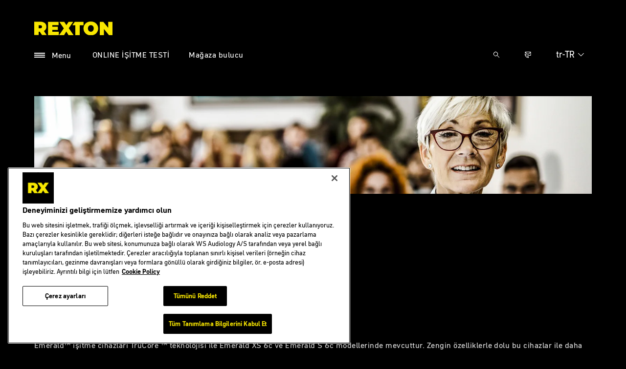

--- FILE ---
content_type: text/html; charset=utf-8
request_url: https://www.rexton.com/tr-tr/hearing-aids/trucore/trucore-emerald/
body_size: 7764
content:



<!DOCTYPE html>
<!--[if IE 9]><html lang="en" class="ie9 no-js"><![endif]-->
<!--[if !IE]><!-->
<html lang="tr" dir="ltr">
<!--<![endif]-->
<head>
    <meta charset="utf-8" />
    <meta http-equiv="X-UA-Compatible" content="IE=edge">
    <meta http-equiv="Content-type" content="text/html; charset=utf-8">
    <meta content="width=device-width, initial-scale=1.0" name="viewport" />
    
    

<script type="text/javascript">
    window.ThemeData = {"BusinessAreaTheme":{"FavIconUrl":"https://cdn.rexton.com/-/media/favicon/favicon-rexton.png?rev=27323555a0874b14a386e4682b593ab9&extension=webp","FontTypeValue":"","ThemeValue":"rexton_v2"},"Brand":"rexton"};
</script>

<link rel="stylesheet" href="https://cdn.fonts.wsasitecore.net/wsapublic/PROD/rexton_v2-fonts.css">

<link href="https://cdn.rexton.com/dist/shared.7e2281c07c45788b5d1e.css" rel="stylesheet" />
<link href="https://cdn.rexton.com/dist/rexton_v2.92b2221d8a84333e7b37.css" rel="stylesheet" />

    <link rel="shortcut icon" href="https://cdn.rexton.com/-/media/favicon/favicon-rexton.png?rev=27323555a0874b14a386e4682b593ab9&amp;extension=webp" />


    <link rel="preconnect" href="https://cdn.rexton.com" />

    
    <script type="text/javascript" src="/sitecore%20modules/Web/ExperienceForms/scripts/jquery-2.1.3.min.js"></script>
    
    
    

 <script>
                       window.dataLayer = window.dataLayer || [];
                    dataLayer.push({
                        wsaBrand: "rexton",
                        wsaMarket: "tr",
                        wsaTargetAudience: "b2c", 
                        wsaBusinessArea: "wholesale",
                        wsaRegion: "emea", 
                        pageLanguage: "tr",
                        pagePath: window.location.pathname,
                        wsaPlatform: "none_sitecore"
                            });

                      function gtag() {
                          dataLayer.push(arguments);
                      }

                      gtag("consent", "default", {
                                ad_storage: "denied",
                                analytics_storage: "denied",
                                functionality_storage: "denied",
                                personalization_storage: "denied",
                                security_storage: "granted",
                                ad_user_data: "denied",
                                ad_personalization: "denied",
                                wait_for_update: 2000,
                            });
                            gtag("set", "ads_data_redaction", true);
                    </script>

                    <!-- Google Tag Manager -->
                    <script type="text/javascript">
                        console.log("GTM loaded!");
                       !function(){"use strict";function e(e,t,o){return void 0===t&&(t=""),"cookie"===e?function(e){for(var t=0,o=document.cookie.split(";");t<o.length;t++){var r=o[t].split("=");if(r[0].trim()===e)return r[1]}}(t):"localStorage"===e?(r=t,localStorage.getItem(r)):"jsVariable"===e?window[t]:"cssSelector"===e?(n=t,i=o,a=document.querySelector(n),i?null==a?void 0:a.getAttribute(i):null==a?void 0:a.textContent):void console.warn("invalid uid source",e);var r,n,i,a}!function(t,o,r,n,i,a,c,l,s,u){var d,v,E,I;try{v=l&&(E=navigator.userAgent,(I=/Version\/([0-9\._]+)(.*Mobile)?.*Safari.*/.exec(E))&&parseFloat(I[1])>=16.4)?e(l,"sst_value",""):void 0}catch(e){console.error(e)}var g=t;g[n]=g[n]||[],g[n].push({"gtm.start":(new Date).getTime(),event:"gtm.js"});var m=o.getElementsByTagName(r)[0],T=v?"&bi="+encodeURIComponent(v):"",_=o.createElement(r),f=v?"kp"+c:c;_.async=!0,_.src="https://sst.rexton.com/"+f+".js?id=GTM-MRJZSZF7"+T,null===(d=m.parentNode)||void 0===d||d.insertBefore(_,m)}(window,document,"script","dataLayer",0,0,"uifbvnhu","cookie")}();
                    </script>
                    <!-- End Google Tag Manager -->

    <script src="https://cdn.rexton.com/dist/form_tracking.e023747f18c99f4834ec.js" type="text/javascript"></script>
    
	<script src="https://cdn.cookielaw.org/scripttemplates/otSDKStub.js" data-document-language="true" type="text/javascript" charset="UTF-8" data-domain-script="019a4f0c-45fc-7f04-b33a-c013dcd00dee"></script>




<title>TruCore Emerald - RIC işitme cihazları | Rexton</title>
<meta name="description" content="TruCore Emerald işitme cihazları k&#252;&#231;&#252;k ama g&#252;&#231;l&#252;. Doğal işitme deneyimini bu k&#252;&#231;&#252;k ve &#246;zellik zengini cihazlar ile keşfedin.">
<meta name="keywords" content="">

<meta property="og:title" content="TruCore Emerald - RIC işitme cihazları | Rexton" />
<meta property="og:type" content="website" />
<meta property="og:url" content="https://www.rexton.com/tr-tr/isitme-cihazlari/trucore/trucore-emerald/" />
<meta property="og:image" content="https://cdn.rexton.com/-/media/rexton/global/images/logos-icons/rexton_1200x630.png?h=630&amp;w=1200&amp;rev=5be7de77f67640f7bc58aa90909498d0&amp;extension=webp&amp;hash=E704D860BAD99DF066D07353A947EDF9" />
<meta property="og:description" content="TruCore Emerald işitme cihazları k&#252;&#231;&#252;k ama g&#252;&#231;l&#252;. Doğal işitme deneyimini bu k&#252;&#231;&#252;k ve &#246;zellik zengini cihazlar ile keşfedin.">
<meta property="og:site_name" content="Rexton">
<meta property="og:locale" content="tr_TR">
<link rel="canonical" href="https://www.rexton.com/tr-tr/isitme-cihazlari/trucore/trucore-emerald/" />



    
    
    
    
    

    <noscript>
        <style type="text/css">
            .blurp-spot-fw__overlay-item, .blurp-spot-fw__spot, .container__component-spacing .row > .col,
            .container__component-spacing .row > [class*=col-]:not(input):not(select):not(label),
            .container__component-spacing .row > input[class*=col-], .four-features .row > .col, .four-features .row > [class*=col-]:not(input):not(select):not(label),
            .four-features .row > input[class*=col-], .four-features__cta-link, .headline-view,
            .newslist-content > article {
                opacity: inherit;
            }
        </style>
    </noscript>
</head>
<body>
    



<!-- Google Tag Manager (noscript) -->
                        <noscript><iframe src="https://sst.rexton.com/ns.html?id=GTM-MRJZSZF7"
                            height="0" width="0" style="display:none;visibility:hidden"></iframe></noscript>
                            <!-- End Google Tag Manager (noscript) -->

<div>
    <header>
        

    <div id="header-root" class="navigation "></div>
<script src="https://cdn.rexton.com/dist/menuBar.716dba86bf250e3dd392.js" type="text/javascript"></script>    <script>renderMenubar("header-root", {"navigationTree":{"children":[{"children":[],"link":"/tr-tr/hearing-test/","title":"ONLINE İŞİTME TESTİ","target":"ActiveBrowser"},{"children":[{"children":[],"link":"/tr-tr/hearing-health/ear/","title":"Kulak","target":"ActiveBrowser"},{"children":[],"link":"/tr-tr/hearing-health/hearing-loss/","title":"İşitme Kaybı","target":"ActiveBrowser"},{"children":[],"link":"/tr-tr/hearing-health/tinnitus/","title":"Tinnitus","target":"ActiveBrowser"}],"link":"/tr-tr/hearing-health/","title":"İşitme Sağlığı","target":"ActiveBrowser"},{"children":[{"children":[],"link":"/tr-tr/isitme-cihazlari/types/","title":"İşitme cihazı modelleri","target":"ActiveBrowser"},{"children":[{"link":"/tr-tr/isitme-cihazlari/reach/r-li/","title":"Reach R-Li","target":"ActiveBrowser"},{"link":"/tr-tr/isitme-cihazlari/reach/sr/","title":"Reach SR","target":"ActiveBrowser"},{"link":"/tr-tr/isitme-cihazlari/reach/inox-cic-li/","title":"inoX-CIC Li","target":"ActiveBrowser"},{"link":"/tr-tr/isitme-cihazlari/reach/custom/","title":"Reach IIC/CIC Custom","target":"ActiveBrowser"}],"link":"/tr-tr/isitme-cihazlari/reach/","title":"Reach","target":"ActiveBrowser"},{"children":[{"link":"/tr-tr/isitme-cihazlari/bicore/rugged/","title":"BiCore B-Li Rugged","target":"ActiveBrowser"},{"link":"/tr-tr/isitme-cihazlari/bicore/slim-ric/","title":"BiCore Slim RIC","target":"ActiveBrowser"},{"link":"/tr-tr/isitme-cihazlari/bicore/r-li/","title":"BiCore R-Li ","target":"ActiveBrowser"}],"link":"/tr-tr/isitme-cihazlari/bicore/","title":"BiCore işitme cihazları ve teknolojisi","target":"ActiveBrowser"},{"children":[{"link":"/tr-tr/isitme-cihazlari/motioncore/m-core-r/","title":"M-Core R","target":"ActiveBrowser"},{"link":"/tr-tr/isitme-cihazlari/motioncore/m-core-sr/","title":"M-Core SR","target":"ActiveBrowser"},{"link":"/tr-tr/isitme-cihazlari/motioncore/m-core-ix-cic/","title":"M-Core iX","target":"ActiveBrowser"}],"link":"/tr-tr/isitme-cihazlari/motioncore/","title":"Motion Core","target":"ActiveBrowser"},{"children":[{"link":"/tr-tr/isitme-cihazlari/mycore/mycore-stellar/","title":"MyCore Stellar","target":"ActiveBrowser"},{"link":"/tr-tr/isitme-cihazlari/mycore/mycore-emerald/","title":"MyCore Emerald","target":"ActiveBrowser"},{"link":"/tr-tr/isitme-cihazlari/mycore/mycore-mosaic/","title":"MyCore Mosaic","target":"ActiveBrowser"},{"link":"/tr-tr/isitme-cihazlari/mycore/mycore-inox/","title":"MyCore inoX","target":"ActiveBrowser"},{"link":"/tr-tr/isitme-cihazlari/mycore/mycore-sterling/","title":"MyCore Sterling","target":"ActiveBrowser"}],"link":"/tr-tr/isitme-cihazlari/mycore/","title":"MyCore ","target":"ActiveBrowser"},{"children":[{"link":"/tr-tr/isitme-cihazlari/trucore/trucore-stellar-li/","title":"TruCore Stellar Li","target":"ActiveBrowser"},{"link":"/tr-tr/isitme-cihazlari/trucore/trucore-emerald/","title":"TruCore Emerald","target":"ActiveBrowser"},{"link":"/tr-tr/isitme-cihazlari/trucore/trucore-mosaic/","title":"TruCore Mosaic","target":"ActiveBrowser"},{"link":"/tr-tr/isitme-cihazlari/trucore/trucore-inox/","title":"TruCore inoX","target":"ActiveBrowser"},{"link":"/tr-tr/isitme-cihazlari/trucore/trucore-sterling/","title":"TruCore Sterling","target":"ActiveBrowser"}],"link":"/tr-tr/isitme-cihazlari/trucore/","title":"TruCore ","target":"ActiveBrowser"},{"children":[{"link":"/tr-tr/isitme-cihazlari/accessories/charging/","title":"Şarj cihazları","target":"ActiveBrowser"},{"link":"/tr-tr/isitme-cihazlari/accessories/audio-streaming-remote-control/","title":"İşitme cihazı uzaktan kontrol ve TV/ses aktarım cihazları","target":"ActiveBrowser"}],"link":"/tr-tr/isitme-cihazlari/accessories/","title":"Aksesuarlar","target":"ActiveBrowser"},{"children":[{"link":"/tr-tr/isitme-cihazlari/rexton-app/rexton-assist/","title":"Rexton Asistan","target":"ActiveBrowser"},{"link":"/tr-tr/isitme-cihazlari/rexton-app/telecare/","title":"TeleCare","target":"ActiveBrowser"}],"link":"/tr-tr/isitme-cihazlari/rexton-app/","title":"Rexton App","target":"ActiveBrowser"}],"link":"/tr-tr/isitme-cihazlari/","title":"İşitme Cihazları","target":"ActiveBrowser"},{"children":[{"children":[],"link":"/tr-tr/support/sikca-sorulan-sorular/","title":"Sıkça Sorulan Sorular","target":"ActiveBrowser"},{"children":[],"link":"/tr-tr/support/compatibility/","title":"Cihazlarla uyumluluk","target":"ActiveBrowser"},{"children":[],"link":"/tr-tr/support/how-to-videos/","title":"How-to Videos","target":"ActiveBrowser"}],"link":"/tr-tr/support/","title":"Rexton destek","target":"ActiveBrowser"},{"children":[{"children":[],"link":"/tr-tr/professional/earwear/","title":"Rexton Earwear","target":"ActiveBrowser"}],"link":"/tr-tr/professional/","title":"Profesyonel","target":"ActiveBrowser"},{"children":[],"link":"/tr-tr/shop-finder/","title":"Mağaza bulucu","target":"ActiveBrowser"},{"children":[],"link":"/tr-tr/isitme-kaybi/","title":"İşitme Kaybı","target":"ActiveBrowser"}],"labelHome":"Home"},"languageSelector":{"languages":[{"name":"Türkiye","iso639_1":"tr-TR","link":"/tr-tr/isitme-cihazlari/trucore/trucore-emerald/"},{"name":"Global","iso639_1":"en","link":"/en/hearing-aids/trucore/trucore-emerald/"}],"activeLanguage":{"name":"Türkiye","iso639_1":"tr-TR","link":"/tr-tr/isitme-cihazlari/trucore/trucore-emerald/"},"countryLandingPage":{"label":"Rexton worldwide","link":"https://www.rexton.com/en/service/rexton-worldwide/"}},"ctaLinks":[{"link":"/tr-tr/hearing-test/","label":"ONLINE İŞİTME TESTİ","target":"ActiveBrowser"},{"link":"/tr-tr/shop-finder/","label":"Mağaza bulucu","target":"ActiveBrowser"}],"labels":{"menuLabelOpen":"Menu","menuLabelClose":"Close","labelSearch":"Search","brandLogoTitle":"rexton-logo"},"heroEnabled":false,"showAdvanced":true,"defaultLogoUrl":"https://cdn.rexton.com/-/media/rexton/global/images/logos-icons/rexton---yellow---rgb.svg?rev=f416e73571974b43b84a73552ffa7aee&extension=webp&hash=DA7163C7D8EA7A399DE56DC5104241E6","heroLogoUrl":"","logoStickyUrl":"","contactLink":{"link":"/tr-tr/service/iletisim/","ariaLabel":""},"burgerMenuPath":""});</script>







    </header>

    <section class="site-content ">
        
<div class="placeholder    ">
    <div class="container container__component-spacing">
        <div class="row">
            <div class="col-12">
                

<script type="text/javascript">
if ("False" === "True") {
    var proloadLink = document.createElement("link");
    proloadLink.setAttribute("as", "image");
    proloadLink.setAttribute("rel", "preload");
    proloadLink.setAttribute("href", "https://cdn.rexton.com/-/media/rexton/global/images/campaigns/motioncore/rexton_teacher-senior_1600x300.jpg?rev=d751c085aec44793b34c1ec751e09293&amp;extension=webp&amp;hash=A594B037D8348B2F41053DF70079C5D1");
    document.head.appendChild(proloadLink);
}
</script>
        <article class="headline-view headline-view--with-image     ">
             <img src="https://cdn.rexton.com/-/media/rexton/global/images/campaigns/motioncore/rexton_teacher-senior_1600x300.jpg?rev=d751c085aec44793b34c1ec751e09293&extension=webp&hash=A594B037D8348B2F41053DF70079C5D1" class="headline-view__background-image" alt="" width="1600" height="300" loading="lazy" srcset="https://cdn.rexton.com/-/media/rexton/global/images/campaigns/motioncore/rexton_teacher-senior_1600x300.jpg?rev=d751c085aec44793b34c1ec751e09293&extension=webp&hash=A594B037D8348B2F41053DF70079C5D1&w=440 440w,https://cdn.rexton.com/-/media/rexton/global/images/campaigns/motioncore/rexton_teacher-senior_1600x300.jpg?rev=d751c085aec44793b34c1ec751e09293&extension=webp&hash=A594B037D8348B2F41053DF70079C5D1&w=768 768w,https://cdn.rexton.com/-/media/rexton/global/images/campaigns/motioncore/rexton_teacher-senior_1600x300.jpg?rev=d751c085aec44793b34c1ec751e09293&extension=webp&hash=A594B037D8348B2F41053DF70079C5D1&w=992 992w,https://cdn.rexton.com/-/media/rexton/global/images/campaigns/motioncore/rexton_teacher-senior_1600x300.jpg?rev=d751c085aec44793b34c1ec751e09293&extension=webp&hash=A594B037D8348B2F41053DF70079C5D1&w=1900 1900w" sizes="100vw">

            <div class="headline-view__container">
                    <div class="headline-view__container-inner">
                        

                    </div>
                </div>    
        </article>

            </div>
        </div>
    </div>
</div>
<div class="placeholder    ">
    <div class="container container__component-spacing">
        <div class="row">
            <div class="col-12">
                

<script type="text/javascript">
if ("False" === "True") {
    var proloadLink = document.createElement("link");
    proloadLink.setAttribute("as", "image");
    proloadLink.setAttribute("rel", "preload");
    proloadLink.setAttribute("href", "");
    document.head.appendChild(proloadLink);
}
</script>
        <article class="headline-view    ">
            <div class="headline-view__container">
                <div class="headline-view__container-inner">
                    <h1 id="trucore-emerald-6c-ric" class="headline-view__heading component-theme__header">TruCore Emerald 6c RIC</h1>

                </div>
            </div>
        </article>

    <div class="article-text   ">

        

        

        <div class="article-text__text component-theme__text">Emerald™ işitme cihazları TruCore ™ teknolojisi ile Emerald XS 6c ve Emerald S 6c modellerinde mevcuttur. Zengin özelliklerle dolu bu cihazlar ile daha doğal bir dinleme deneyiminin keyfini çıkarın.</div>
    </div>

            </div>
        </div>
    </div>
</div>
<div class="placeholder    ">
    <div class="container container__component-spacing">
        <div class="row">
            <div class="col-md-6 ">
                
    <div class="article-text   ">

        <h2 id="emerald-xs-6c-ric" class="article-text__header component-theme__header">Emerald XS 6c RIC</h2>

        <p class="article-text__abstract component-theme__text">Bu k&#252;&#231;&#252;k ve zarif işitme cihazı &#252;st d&#252;zey teknoloji ile&#160;</p>

        <div class="article-text__text component-theme__text"><ul>
    <li>&Uuml;&ccedil; performans seviyesi</li>
    <li>Altı program</li>
    <li>Voice Ranger</li>
    <li>Yankı Azaltıcı</li>
    <li>M&uuml;zik Geliştirici</li>
    <li>10 A pil boyu</li>
    <li>Tinnitus  Fonksiyonu </li>
    <li>Dayanıklı IP67</li>
    <li>&Uuml;cretsiz uygulama ile cihaz ayarı, pil durumu g&ouml;r&uuml;nt&uuml;leme ve daha fazlası</li>
</ul>
<div>&nbsp;</div></div>
    </div>

            </div>
            <div class="col-md-6">
                
    <div class="image-component   ">
<picture><source media="(max-width:440px)" srcset="https://cdn.rexton.com/-/media/rexton/global/images/products/trucore/trucore_emerald-xs_6c_ric_silver_1600x1067.png?rev=9ce2bc60fbcb4a4da039759690e4d0d9&extension=webp&hash=F233D9AB5549A7F52D499B45258ACCE6&w=440"><source media="(max-width:768px)" srcset="https://cdn.rexton.com/-/media/rexton/global/images/products/trucore/trucore_emerald-xs_6c_ric_silver_1600x1067.png?rev=9ce2bc60fbcb4a4da039759690e4d0d9&extension=webp&hash=F233D9AB5549A7F52D499B45258ACCE6&w=768"><source media="(max-width:992px)" srcset="https://cdn.rexton.com/-/media/rexton/global/images/products/trucore/trucore_emerald-xs_6c_ric_silver_1600x1067.png?rev=9ce2bc60fbcb4a4da039759690e4d0d9&extension=webp&hash=F233D9AB5549A7F52D499B45258ACCE6&w=992"><source media="(max-width:1900px)" srcset="https://cdn.rexton.com/-/media/rexton/global/images/products/trucore/trucore_emerald-xs_6c_ric_silver_1600x1067.png?rev=9ce2bc60fbcb4a4da039759690e4d0d9&extension=webp&hash=F233D9AB5549A7F52D499B45258ACCE6&w=1900"> <img src="https://cdn.rexton.com/-/media/rexton/global/images/products/trucore/trucore_emerald-xs_6c_ric_silver_1600x1067.png?rev=9ce2bc60fbcb4a4da039759690e4d0d9&extension=webp&hash=F233D9AB5549A7F52D499B45258ACCE6" class="image-component__image" alt="" width="1600" height="1067" loading="lazy"></picture>    </div>

            </div>
        </div>
    </div>
</div>
<div class="placeholder    ">
    <div class="container container__component-spacing">
        <div class="row">
            <div class="col-md-6 ">
                
    <div class="image-component   ">
<picture><source media="(max-width:440px)" srcset="https://cdn.rexton.com/-/media/rexton/global/images/products/trucore/trucore_emerald-s_6c_ric_silver_m_1600x1067.png?rev=a0f4c1a264df453884e2276a4d67b742&extension=webp&hash=38B87A432DB3DCD939E8516AD68D4DB0&w=440"><source media="(max-width:768px)" srcset="https://cdn.rexton.com/-/media/rexton/global/images/products/trucore/trucore_emerald-s_6c_ric_silver_m_1600x1067.png?rev=a0f4c1a264df453884e2276a4d67b742&extension=webp&hash=38B87A432DB3DCD939E8516AD68D4DB0&w=768"><source media="(max-width:992px)" srcset="https://cdn.rexton.com/-/media/rexton/global/images/products/trucore/trucore_emerald-s_6c_ric_silver_m_1600x1067.png?rev=a0f4c1a264df453884e2276a4d67b742&extension=webp&hash=38B87A432DB3DCD939E8516AD68D4DB0&w=992"><source media="(max-width:1900px)" srcset="https://cdn.rexton.com/-/media/rexton/global/images/products/trucore/trucore_emerald-s_6c_ric_silver_m_1600x1067.png?rev=a0f4c1a264df453884e2276a4d67b742&extension=webp&hash=38B87A432DB3DCD939E8516AD68D4DB0&w=1900"> <img src="https://cdn.rexton.com/-/media/rexton/global/images/products/trucore/trucore_emerald-s_6c_ric_silver_m_1600x1067.png?rev=a0f4c1a264df453884e2276a4d67b742&extension=webp&hash=38B87A432DB3DCD939E8516AD68D4DB0" class="image-component__image" alt="" width="1600" height="1067" loading="lazy"></picture>    </div>

            </div>
            <div class="col-md-6">
                
    <div class="article-text   ">

        <h2 id="emerald-s-6c-ric" class="article-text__header component-theme__header">Emerald S 6c RIC</h2>

        <p class="article-text__abstract component-theme__text">Şarj edilebilir, k&#252;&#231;&#252;k tam donanımlı işitme cihazları.</p>

        <div class="article-text__text component-theme__text"><ul>
    <li>Emerald XS t&uuml;m &ouml;zellikleri</li>
    <li>Şarj edilebilir</li>
    <li>Kablosuz ve ses aktarım bağlantısı</li>
    <li>Pil b&uuml;y&uuml;kl&uuml;ğ&uuml; 312</li>
    <li>Telecoil</li>
    <li>Xphone</li>
</ul>
<div>&nbsp;</div></div>
    </div>

            </div>
        </div>
    </div>
</div>
<div class="placeholder    ">
    <div class="container container__component-spacing">
        <div class="row">
            <div class="col-md-6 ">
                
    <div class="article-text   ">

        <h2 id="emerald-m-6c" class="article-text__header component-theme__header">Emerald M 6c</h2>

        

        <div class="article-text__text component-theme__text">Bu kullanışlı işitme cihazları, duymak istediğiniz tüm sesleri duyabilmeniz için size bağlantıda tutar. Kablosuz ses cihazları da dahil. Küçük boyuta sahip tam donanımlı işitme cihazları.&nbsp;</div>
    </div>

            </div>
            <div class="col-md-6">
                
    <div class="image-component   ">
<picture><source media="(max-width:440px)" srcset="https://cdn.rexton.com/-/media/rexton/global/images/products/trucore/trucore_emerald-m_6c_ric_silver_s_1600x1067.png?rev=f43d7374c2014b7fa7522ae723eb6670&extension=webp&hash=ECA1ECFCE457BDB9C179BED7DA68E73A&w=440"><source media="(max-width:768px)" srcset="https://cdn.rexton.com/-/media/rexton/global/images/products/trucore/trucore_emerald-m_6c_ric_silver_s_1600x1067.png?rev=f43d7374c2014b7fa7522ae723eb6670&extension=webp&hash=ECA1ECFCE457BDB9C179BED7DA68E73A&w=768"><source media="(max-width:992px)" srcset="https://cdn.rexton.com/-/media/rexton/global/images/products/trucore/trucore_emerald-m_6c_ric_silver_s_1600x1067.png?rev=f43d7374c2014b7fa7522ae723eb6670&extension=webp&hash=ECA1ECFCE457BDB9C179BED7DA68E73A&w=992"><source media="(max-width:1900px)" srcset="https://cdn.rexton.com/-/media/rexton/global/images/products/trucore/trucore_emerald-m_6c_ric_silver_s_1600x1067.png?rev=f43d7374c2014b7fa7522ae723eb6670&extension=webp&hash=ECA1ECFCE457BDB9C179BED7DA68E73A&w=1900"> <img src="https://cdn.rexton.com/-/media/rexton/global/images/products/trucore/trucore_emerald-m_6c_ric_silver_s_1600x1067.png?rev=f43d7374c2014b7fa7522ae723eb6670&extension=webp&hash=ECA1ECFCE457BDB9C179BED7DA68E73A" class="image-component__image" alt="" width="1600" height="1067" loading="lazy"></picture>    </div>

            </div>
        </div>
    </div>
</div>
    </section>

    <footer>
        


<script>
    jQuery(document).ready(function () {
        var currentDiv = jQuery('#FooterBreadCrumb');
        var nextDiv = currentDiv.next('div');
var currentUrl = "/tr-tr/hearing-aids/trucore/trucore-emerald/"; // Assign the current URL to a JavaScript variable
        var lastSegment = "trucore-emerald"; // Assign the last segment of the current URL to a JavaScript variable
        if (nextDiv.length) {
            // Set the class name of the current div to match the next div
            currentDiv.attr('class', nextDiv.attr('class'));
        } else {
            console.log('No adjacent div found, or the adjacent element is not a div.');
        }
    });
</script>
<div class="" id="FooterBreadCrumb">
    <div class="footer">
        <div class="container">
            <div class="footer__bread-crumbWrapper">
                <div class="footer__bread-crumb">
          <a href="/tr-tr/">
                        <svg class="footer__bread-crumb-link-icon-home" width="16" height="16" viewBox="0 0 16 16" xmlns="http://www.w3.org/2000/svg" viewBox="0 0 20 20" fill="none">
                            <path fill-rule="evenodd" clip-rule="evenodd" d="M12 14L13.5 14.0075V8.7575C13.5 8.345 13.8375 8.0075 14.25 8.0075H14.6925L9.00001 2.315L3.30751 8.0075H3.75001C4.16251 8.0075 4.50001 8.345 4.50001 8.7575V14.0075L6.00001 14V10.25C6.00001 9.8375 6.33751 9.5 6.75001 9.5H11.25C11.6625 9.5 12 9.8375 12 10.25V14ZM14.25 15.5075L11.25 15.5C10.8375 15.5 10.5 15.1625 10.5 14.75V11H7.50001V14.75C7.50001 15.1625 7.16251 15.5 6.75001 15.5L3.75001 15.5075C3.33751 15.5075 3.00001 15.17 3.00001 14.7575V9.5075H1.50001C1.20001 9.5075 0.922506 9.32 0.810006 9.0425C0.690006 8.7575 0.750006 8.435 0.967506 8.225L8.46751 0.725C8.61001 0.5825 8.79751 0.5 9.00001 0.5C9.20251 0.5 9.39001 0.5825 9.53251 0.725L17.0325 8.225C17.2425 8.4425 17.31 8.765 17.19 9.0425C17.07 9.32 16.8 9.5 16.5 9.5075H15V14.7575C15 15.17 14.6625 15.5075 14.25 15.5075Z" fill="#2A2826" />
                        </svg>
                        <svg class="footer__bread-crumb-link-icon-back" width="16" height="16" viewBox="0 0 16 16" xmlns="http://www.w3.org/2000/svg" viewBox="0 0 20 20" fill="none">
                            <path fill-rule="evenodd" clip-rule="evenodd" d="M11.4165 13.25L10.6665 14L4.6665 8L10.6665 2L11.4165 2.75L6.1665 8L11.4165 13.25Z" fill="white" />
                        </svg>
                    </a>
<a class="footer__bread-crumb-link"
                        href="/tr-tr/isitme-cihazlari/">
                        <span class="footer__bread-crumb-link-slash">/</span>
                        <span class="footer__bread-crumb-link-title">İşitme Cihazları</span>
                    </a>
<a class="footer__bread-crumb-link"
                        href="/tr-tr/isitme-cihazlari/trucore/">
                        <span class="footer__bread-crumb-link-slash">/</span>
                        <span class="footer__bread-crumb-link-title">TruCore </span>
                    </a>
<a class="footer__bread-crumb-link"
                        href="/tr-tr/isitme-cihazlari/trucore/trucore-emerald/">
                        <span class="footer__bread-crumb-link-slash">/</span>
                        <span class="footer__bread-crumb-link-title">TruCore Emerald</span>
                    </a>
                </div>
            </div>
        </div>
    </div>
</div>

        
<div class="footer placeholder    ">
    <div class="container ">
        <div class="row footer__wrapper">
                <div class="footer__item footer__div1 col-12 col-lg">
                    <div class="footer-image  ">
    <img src="https://cdn.rexton.com/-/media/rexton/global/images/logos-icons/rexton---yellow---rgb.svg?rev=f416e73571974b43b84a73552ffa7aee&amp;extension=webp&amp;hash=DA7163C7D8EA7A399DE56DC5104241E6" class="footer-image__image" alt="" sizes="100vw" loading="lazy" srcset="https://cdn.rexton.com/-/media/rexton/global/images/logos-icons/rexton---yellow---rgb.svg?w=440&rev=f416e73571974b43b84a73552ffa7aee&extension=webp&hash=9FF2B362971A4584EBA01C1DC5635A09 440w,https://cdn.rexton.com/-/media/rexton/global/images/logos-icons/rexton---yellow---rgb.svg?w=768&rev=f416e73571974b43b84a73552ffa7aee&extension=webp&hash=46BE333DE3C68548D3ED61A233048ED7 768w,https://cdn.rexton.com/-/media/rexton/global/images/logos-icons/rexton---yellow---rgb.svg?w=992&rev=f416e73571974b43b84a73552ffa7aee&extension=webp&hash=43BAFD3A9A8B2D04A0CD066651763FFD 992w,https://cdn.rexton.com/-/media/rexton/global/images/logos-icons/rexton---yellow---rgb.svg?w=1900&rev=f416e73571974b43b84a73552ffa7aee&extension=webp&hash=81E4BBADCA280C7CB32DD7D0741E6C21 1900w" />
</div>


                </div>
                <div class="footer__item footer__div2 col-12 col-md-6 col-lg">
                    
<div class="footer-link-list">
    

    <ul class="footer-link-list__list">
        <li class="component-theme__border">
        <a href="/tr-tr/service/sikca-sorulan-sorular/" >Sık&#231;a Sorulan Sorular</a>
</li><li class="component-theme__border">
        <a href="/tr-tr/service/iletisim/" >İletişim</a>
</li>
    </ul>
</div>
                </div>
                <div class="footer__item footer__div3 col-12 col-md-6 col-lg">
                    
<div class="footer-link-list">
    

    <ul class="footer-link-list__list">
        <li class="component-theme__border">
        <a href="https://www.wsa.com/en/services/corporate-information/" >Kurumsal Bilgi</a>
</li><li class="component-theme__border">
        <a href="https://www.wsa.com/en/services/terms-and-conditions/" Target=_blank>Kullanım Şartları</a>
</li><li class="component-theme__border">
        <a href="/tr-tr/service/disclaimer/" >Disclaimer</a>
</li>
    </ul>
</div>
                </div>
                <div class="footer__item footer__div4 col-12 col-md-6 col-lg">
                    
<div class="footer-link-list">
    

    <ul class="footer-link-list__list">
        <li class="component-theme__border">
        <a href="/tr-tr/service/privacy-notice/" >Gizlilik Politikası</a>
</li><li class="component-theme__border">
        <a href="/tr-tr/service/cookie-policy/" >&#199;erez Politikası</a>
</li>    <div class=" ">
        <li><a style="cursor: pointer;" onclick="window.OneTrust.ToggleInfoDisplay();">Cookie Preferences</a></li>
    </div>


    </ul>
</div>
                </div>
                <div class="footer__item footer__div5 col-12 col-md-6 col-lg">
                    <div class="footer-social-links">
    

    <ul class="footer-social-links__list">
        
<li class="footer-social-links__list-item">
    <a href="https://www.facebook.com/RextonUSA" rel="noopener noreferrer" target="_blank"><img src="https://cdn.rexton.com/-/media/rexton/global/images/logos-icons/socialmedia/rexton_new-some-icon_facebook_filled-yellow.svg?rev=77f51f8e5374465ab1ca5094e4ecc9d7&amp;extension=webp&amp;hash=E13C01F2B665FD94E03FB33393856937" alt="" /></a>
</li>
<li class="footer-social-links__list-item">
    <a href="https://www.youtube.com/channel/UCnsVhpfnyPER2o0F8Vg9BMg" rel="noopener noreferrer" target="_blank"><img src="https://cdn.rexton.com/-/media/rexton/global/images/logos-icons/socialmedia/rexton_new-some-icon_youtube_filled-yellow.svg?rev=a5c196a20dfc4122bd11127b5bf01f28&amp;extension=webp&amp;hash=20616DD5BF1B810E837803B46C0C22B6" alt="" /></a>
</li>
<li class="footer-social-links__list-item">
    <a href="https://www.linkedin.com/company/rexton/" rel="noopener noreferrer" target="_blank"><img src="https://cdn.rexton.com/-/media/rexton/global/images/logos-icons/socialmedia/rexton_new-some-icon_linkedin_filled-yellow.svg?rev=2cd9602f80c748799ca0af646f4e03a7&amp;extension=webp&amp;hash=626E1662983CC28620059CAFE96F91CB" alt="" /></a>
</li>
    </ul>
</div>
                </div>

        </div>
    </div>
</div>
<div class="footer placeholder    ">
    <div class="container ">
        <div class="row footer__wrapper">
                <div class="footer__item footer__div1--onecolum col-12 col-lg">
                    

<div class="footer-copyright-text ">
    &#169; 2026, WS Audiology A/S
</div>
                </div>

        </div>
    </div>
</div>
    </footer>

    <a href="#" class="scroll-to-top">
        <span class="scroll-to-top__text">Go to the top</span>
        <svg xmlns="http://www.w3.org/2000/svg" viewBox="0 0 20 20" class="scroll-to-top__icon" aria-role="presentation">
            <g fill="none" fill-rule="evenodd" stroke="currentColor" stroke-width="2" transform="translate(1 1)">
                <path d="M4.46 11.2L9 6.66l4.54 4.54" />
                <circle cx="9" cy="9" r="9" />
            </g>
        </svg>
    </a>
</div>







<script src="https://cdn.rexton.com/dist/bundle.8ea1a3b96453c3b8d56e.js" type="text/javascript"></script>
<div id="consent_blackbar"></div>
    


<script src="https://cdn.rexton.com/dist/rexton_v2_js.12687adeaa155fb903f0.js" type="text/javascript"></script>

</body>
</html>


--- FILE ---
content_type: text/css
request_url: https://cdn.rexton.com/dist/rexton_v2.92b2221d8a84333e7b37.css
body_size: 151875
content:
h1,h2,h3,h4,h5,h6,p{margin:0 0 1rem}body{font-family:var(--headline-font-family);color:#fff;background-color:#000;font-weight:400;font-size:16px;font-style:normal;letter-spacing:.031em}h1{font-size:96px}h1,h2{font-weight:800}h2{font-size:60px}h3{font-size:48px}h3,h4{font-weight:700}h4{font-size:34px}h5{font-size:24px}h5,h6{font-weight:700}h6{font-size:20px}.mark-down-emph{color:#f8e600!important;font-style:normal}.mark-down-strong{color:#f8e600!important;font-style:bold}.container__component-spacing{padding-top:5px;padding-bottom:5px}.site-content .placeholder:not(.ph-full-width){padding-top:20px;padding-bottom:10px}@media(min-width:992px){.site-content .placeholder:not(.ph-full-width){padding-top:40px;padding-bottom:20px}}.ph-component-theme-white{background-color:#fff;color:rgba(0,0,0,.87)}.ph-component-theme-gray{background-color:#e9e9e9;color:rgba(0,0,0,.87)}.ph-component-theme-Black{background-color:#000;color:hsla(0,0%,100%,.87)}.ph-component-white-header-body{color:#fff}.scroll-to-top__icon{color:hsla(0,0%,100%,.87);-webkit-filter:drop-shadow(3px 3px 2px rgba(0,0,0,.2));filter:drop-shadow(3px 3px 2px rgba(0,0,0,.2));box-shadow:3px 3px 2px rgba(0,0,0,.2);border-radius:50%}.component-theme-white{background-color:#fff}.component-theme-white .component-theme__header,.component-theme-white .component-theme__text,.component-theme-white .component-theme__text a{color:rgba(0,0,0,.87)}.component-theme-white .component-theme__border{border-color:#262626}.component-theme-gray{background-color:#e9e9e9}.component-theme-gray .component-theme__header,.component-theme-gray .component-theme__header a,.component-theme-gray .component-theme__text,.component-theme-gray .component-theme__text a{color:rgba(0,0,0,.87)}.component-theme-gray .component-theme__border{border-color:rgba(0,0,0,.87)}.component-theme-gray-dark .component-theme__header,.component-theme-gray-dark .component-theme__header a,.component-theme-gray-dark .component-theme__text,.component-theme-gray-dark .component-theme__text a{color:hsla(0,0%,100%,.87)}.component-theme-gray-dark .component-theme__border{border-color:hsla(0,0%,100%,.87)}.component-theme-black{background-color:#000}.component-theme-black .component-theme__header,.component-theme-black .component-theme__header a,.component-theme-black .component-theme__text,.component-theme-black .component-theme__text a{color:hsla(0,0%,100%,.87)}.component-theme-black .component-theme__border{border-color:#fff}.cta-theme-yellow a[class*=__cta]{display:inline-block;padding:.625rem;color:#000;background-color:#f8e600;font-size:16px;text-decoration:none;text-transform:uppercase;font-weight:700;border-radius:5px;float:right}@media(hover:hover)and (pointer:fine){.cta-theme-yellow a[class*=__cta]:hover{background-color:#b3a700}}.cta-theme-transparent a[class*=__cta]{background-color:transparent!important;color:#f8e600!important;text-decoration:none!important}.cta-theme-transparent a[class*=__cta]:hover{background-color:hsla(0,0%,100%,.12)!important}.ph-cta-theme-transparent a[class*=__cta]{background-color:transparent;color:#f8e600}.ph-cta-theme-yellow a[class*=__cta]{display:inline-block;padding:.625rem;color:#000;background-color:#f8e600;font-size:16px;text-decoration:none;text-transform:uppercase;font-weight:700;border-radius:5px;float:right}@media(hover:hover)and (pointer:fine){.ph-cta-theme-yellow a[class*=__cta]:hover{background-color:#b3a700}}.component-white-header-body{color:#fff}.accordion{background-color:#262626}.accordion__item{padding:20px}.accordion__button--first-level{font-size:34px;font-weight:700;letter-spacing:.32px}.accordion__button--second-level{font-size:16px;font-weight:700;letter-spacing:.32px}.accordion__content--first-level,.accordion__content--second-level{padding-left:30px}.accordion__text{font-size:16px;letter-spacing:.496px}.accordion__second-level-item{margin-top:11px}.accordion__second-level-item:not(:last-of-type){padding-bottom:11px}.accordion.component-theme-white{background-color:#fff}.accordion.component-theme-white .accordion__item{border-bottom:1px solid #262626}.accordion.component-theme-white .accordion__item:first-of-type{border-top:none!important}.accordion.component-theme-white .accordion__item:last-of-type{border-bottom:none!important}.accordion.component-theme-white .accordion__second-level-item:not(:last-of-type){border-bottom:1px solid #262626}.accordion.component-theme-gray{background-color:#e9e9e9}.accordion.component-theme-gray .accordion__item{border-bottom:1px solid #262626}.accordion.component-theme-gray .accordion__item:first-of-type{border-top:none!important}.accordion.component-theme-gray .accordion__item:last-of-type{border-bottom:none!important}.accordion.component-theme-gray .accordion__second-level-item:not(:last-of-type){border-bottom:1px solid #262626}.accordion.component-theme-black .accordion__item{border-bottom:3px solid #000}.accordion.component-theme-black .accordion__item:first-of-type{border-top:none!important}.accordion.component-theme-black .accordion__item:last-of-type{border-bottom:none!important}.accordion.component-theme-black .accordion__second-level-item:not(:last-of-type){border-bottom:3px solid #000}.placeholder:not([class*=ph-component-theme-]) .accordion:not([class*=component-theme-]) .accordion__button,.placeholder:not([class*=ph-component-theme-]) .accordion:not([class*=component-theme-]) .accordion__text,.placeholder:not([class*=ph-component-theme-]) .accordion:not([class*=component-theme-]) .accordion__text a{color:hsla(0,0%,100%,.87)}.placeholder:not([class*=ph-component-theme-]) .accordion:not([class*=component-theme-]) .accordion__item{border-bottom:3px solid #000}.placeholder:not([class*=ph-component-theme-]) .accordion:not([class*=component-theme-]) .accordion__item:first-of-type{border-top:3px solid #000}.placeholder:not([class*=ph-component-theme-]) .accordion:not([class*=component-theme-]) .accordion__second-level-item:not(:last-of-type){border-bottom:3px solid #000}.placeholder.ph-component-theme-gray-light .accordion__button-text{color:hsla(0,0%,100%,.87)}.placeholder.ph-component-theme-gray-light .accordion .accordion__item{border-bottom:3px solid #000}.placeholder.ph-component-theme-gray-light .accordion .accordion__item:first-of-type{border-top:3px solid #000}.placeholder.ph-component-theme-gray-light .accordion .accordion__second-level-item:not(:last-of-type){border-bottom:3px solid #000}.placeholder.ph-component-theme-white .accordion:not([class*=component-theme-]){background-color:#fff}.placeholder.ph-component-theme-white .accordion:not([class*=component-theme-]) .accordion__item{border-bottom:1px solid #262626}.placeholder.ph-component-theme-white .accordion:not([class*=component-theme-]) .accordion__item:first-of-type{border-top:1px solid #262626}.placeholder.ph-component-theme-white .accordion:not([class*=component-theme-]) .accordion__second-level-item:not(:last-of-type){border-bottom:1px solid #262626}.placeholder.ph-component-theme-gray .accordion:not([class*=component-theme-]){background-color:#e9e9e9}.placeholder.ph-component-theme-gray .accordion:not([class*=component-theme-]) .accordion__item{border-bottom:1px solid #262626}.placeholder.ph-component-theme-gray .accordion:not([class*=component-theme-]) .accordion__item:first-of-type{border-top:1px solid #262626}.placeholder.ph-component-theme-gray .accordion:not([class*=component-theme-]) .accordion__second-level-item:not(:last-of-type){border-bottom:1px solid #262626}.placeholder.ph-component-theme-black{background-color:#000}.placeholder.ph-component-theme-black .accordion:not([class*=component-theme-]) .accordion__item{border-bottom:3px solid #000}.placeholder.ph-component-theme-black .accordion:not([class*=component-theme-]) .accordion__item:first-of-type{border-top:3px solid #000}.placeholder.ph-component-theme-black .accordion:not([class*=component-theme-]) .accordion__second-level-item:not(:last-of-type){border-bottom:3px solid #000}.article-text{padding:0 0 1.25rem}.article-text__header{font-size:24px;font-weight:700}.article-text__abstract{font-size:16px;letter-spacing:.144px;font-weight:700}.article-text__text{font-size:16px;letter-spacing:.496px}.article-text__text>*{margin:0}.article-text__text>*+*,.article-text__text li+li{margin-top:1rem}.article-text__text a{color:inherit}.article-text__cta{display:inline-block;padding:.625rem;color:#000;background-color:#f8e600;font-size:16px;text-decoration:none;text-transform:uppercase;font-weight:700;border-radius:5px;float:right;margin-top:1rem}@media(hover:hover)and (pointer:fine){.article-text__cta:hover{background-color:#b3a700}}.component-white-header-body .article-text__header,.ph-component-white-header-body .article-text__header{color:#fff}.placeholder:not([class*=ph-component-theme-]) .article-text:not([class*=component-theme-]) .article-text__abstract,.placeholder:not([class*=ph-component-theme-]) .article-text:not([class*=component-theme-]) .article-text__header,.placeholder:not([class*=ph-component-theme-]) .article-text:not([class*=component-theme-]) .article-text__text{color:hsla(0,0%,100%,.87)}.placeholder:not([class*=ph-component-theme-]) .article-text[class*=component-theme-]{padding:1.25rem}.ph-full-width>* .article-text{padding-top:40px;padding-bottom:40px}@media(min-width:768px){.ph-full-width>* .article-text{padding-top:60px;padding-bottom:60px}}@media(min-width:992px){.ph-full-width>* .article-text{padding-top:80px;padding-bottom:80px}}.ph-full-width>* .article-text.text-align-middle{padding-top:0;padding-bottom:0}@media(min-width:768px){.ph-full-width>* .article-text.text-align-middle{padding-top:0;padding-bottom:0}}@media(min-width:992px){.ph-full-width>* .article-text.text-align-middle{padding-top:0;padding-bottom:0}}#widex-shop-finder-details .article-text{padding:20px 0}.audioplayer-box__player{box-shadow:0 0 8px 0 rgba(0,0,0,.25);background-color:#fff}.audioplayer-box+.article-text{padding:18px 0 0}.audioplayer-box+.article-text .article-text__text{margin:0;padding:0;font-weight:500}audio::-webkit-media-controls-panel{border-radius:0;background-color:#fff}.react-audio-player{padding:0 16px;background-color:#fff;box-shadow:0 0 8px 0 rgba(0,0,0,.25)}.react-audio-player__button--play{background-image:url("[data-uri]")}.react-audio-player__button--pause{background-image:url("[data-uri]")}.react-audio-player__sound--unmute{background-image:url("[data-uri]")}.react-audio-player__sound--mute{background-image:url("[data-uri]");background-repeat:no-repeat}@media(max-width:767.98px){.react-audio-player__sound{display:none}}.react-audio-player__bar{margin:0 13px 0 16px}.react-audio-player__bar-progress{height:4px;background-color:#000}.react-audio-player__bar-progress-wrapper{margin-left:16px;background-color:#bfbfbf}.react-audio-player__bar-timestamp{color:#000;font-size:14px;line-height:1.71}.react-audio-player__bar-timestamp-divider{padding:0 4px}.blog-list__heading{font-size:24px;text-align:center;margin:1.875rem 0;font-weight:700;color:#fff;text-transform:uppercase}.blog-list__header-text{letter-spacing:.072px;color:#fff}.blog-list__header{align-items:flex-start;padding-left:15px}.blog-list__topic-selector{padding-left:15px;margin:0}.blog-list__topic-selector li.hide-item{display:none}.blog-list__filter-control{padding-left:15px;margin-top:.625rem;display:flex;cursor:pointer}.blog-list__filter-control-link{text-decoration:none;font-size:12px;border-bottom:2px solid #aaa;color:inherit;margin-left:8px}.blog-list__filter-control-link:hover{border-bottom:2px solid #000}.blog-list__filter-control-all-icon{background-image:url(/dist/assets/keyboard-arrow-down-white.svg)}.blog-list__filter-control-all-icon,.blog-list__filter-control-fewer-icon{display:inline-block;background-repeat:no-repeat;background-size:contain;text-decoration:none;width:1rem;height:1rem}.blog-list__filter-control-fewer-icon{background-image:url(/dist/assets/keyboard-arrow-up-white.svg)}.blog-list__topic-selector-item{margin-top:1rem;margin-right:1rem;font-size:14px}.blog-list__posts{margin:80px 0 0}.blog-list__topic-link{background-color:#cfcfcf;display:block;color:#262626;transition:all .3s ease-in-out;border-radius:20px;display:inline-block;padding:.625rem;color:#000;background-color:#f8e600;font-size:16px;text-decoration:none;text-transform:uppercase;font-weight:700;border-radius:5px;float:right}@media(hover:hover)and (pointer:fine){.blog-list__topic-link:hover{background-color:#b3a700}}.blog-list__topic-link--selected{background-color:#999}.blog-list__topic-link:hover{background-color:#b3a700}.blog-list__post-link{background-color:#000;box-shadow:0 2px 4px #404040}.blog-list__post-link:hover{background-color:#262626;color:hsla(0,0%,100%,.6);transform:translate3d(0,-5px,0)}.blog-list__content{padding:1.25rem;height:100%;display:flex;flex-direction:column}.blog-list__post-heading{color:#fff;font-size:20px;font-weight:700;text-transform:uppercase;letter-spacing:.14px}.blog-list__post-author{font-size:14px;color:#666}.blog-list__post-topic{font-size:14px;margin:0 1rem 1rem 0;font-family:Noto Sans,sans-serif;display:inline-block;color:#fff}.blog-list__pagination{margin-top:0;padding:0 15px}@media(min-width:992px)and (max-width:1199px){.blog-list__pagination{padding:0 120px}}@media(min-width:1200px){.blog-list__pagination{padding:0 250px}}.blog-list__pagination-link{display:inline-flex;align-items:center;padding:.625rem;color:#000;background-color:#f8e600;font-size:16px;text-decoration:none;text-transform:uppercase;font-weight:700;border-radius:.3125rem;line-height:24px}.blog-list__pagination-link:hover{background-color:#b3a700}@media(min-width:768px){.blog-list__pagination-link{max-width:300px}}@media(max-width:767.98px){.blog-list__pagination-link{font-size:0;padding:3px 8px;min-height:0;height:35px;min-width:0}}.blog-list__pagination-link_inactive{pointer-events:none;cursor:default;text-decoration:none;color:rgba(47,38,34,.3);border-color:rgba(47,38,34,.3)}.blog-list__pagination-link_inactive:hover{text-decoration:none}.blog-list__pagination-link_inactive.blog-list__pagination-link--next:after,.blog-list__pagination-link_inactive.blog-list__pagination-link--previous:before{background-color:rgba(47,38,34,.3)}.blog-list__pagination-link--next:after{width:1rem;height:1rem;display:inline-block;content:"";-webkit-mask:url(/dist/assets/button-right-arrow.svg) no-repeat 50% 50%;mask:url(/dist/assets/button-right-arrow.svg) no-repeat 50% 50%;-webkit-mask-size:cover;mask-size:cover;background-color:#2a2826;margin-left:.625rem;margin-top:0}@media(max-width:767.98px){.blog-list__pagination-link--next:after{margin-left:0}}@media (-ms-high-contrast:active),(-ms-high-contrast:none){.blog-list__pagination-link--next:after{margin-left:.625rem;content:url(/dist/assets/button-right-arrow.svg);background-color:transparent!important}}.blog-list__pagination-link--previous:before{width:1rem;height:1rem;display:inline-block;content:"";-webkit-mask:url(/dist/assets/button-left-arrow.svg) no-repeat 50% 50%;mask:url(/dist/assets/button-left-arrow.svg) no-repeat 50% 50%;-webkit-mask-size:cover;mask-size:cover;background-color:#2a2826;margin-right:.625rem;margin-top:0}@media(max-width:767.98px){.blog-list__pagination-link--previous:before{margin-right:0}}@media (-ms-high-contrast:active),(-ms-high-contrast:none){.blog-list__pagination-link--previous:after{margin-left:.625rem;content:url(/dist/assets/button-left-arrow.svg);background-color:transparent!important}}@media(min-width:768px){.blog-list__pagination-next{display:flex;justify-content:flex-end}}@media(max-width:767.98px){.blog-list__pagination-next{flex:0 0 30%;text-align:right}}@media(min-width:768px){.blog-list__pagination-previous{display:flex;justify-content:flex-start}}@media(max-width:767.98px){.blog-list__pagination-previous{flex:0 0 30%;text-align:left}}.blog-list__pagination-count{font-size:16px;text-align:center;margin:.625rem 0;padding:0}@media(max-width:767.98px){.blog-list__pagination-count{font-size:12px;flex:0 0 40%}}.blog-list__pagination-current{border:2px solid #515151;border-radius:4px;padding:18px 0 1rem;margin-right:8px;margin-left:8px;font-size:18px;max-width:56px;text-align:center}@media(max-width:767.98px){.blog-list__pagination-current{font-size:12px;padding:8px 0;max-width:35px;height:35px}}.blog-list__sidebar--lead .cta-teaser__root,.blog-list__sidebar--lead .form,.blog-list__sidebar--lead .newsletter-cta,.blog-list__sidebar--lead .shopFinderFilter__root{background-color:#fff}.blog-list__sidebar--lead .shopFinder__searchArea-filtersWrapper-textLink{color:#000}.blog-list__sidebar--lead .shopFinderFilter,.blog-list__sidebar--lead .shopFinderFilter__container{width:100%}.blog-list__sidebar--lead .shopFinderFilter__header{font-size:28px;font-style:normal;font-weight:700;line-height:36.4px}.blog-list__sidebar--lead .shopFinderFilter__buttonText{font-style:normal;font-weight:700;line-height:20px;letter-spacing:.496px;text-transform:uppercase;font-size:16px}.blog-list__sidebar--lead .shopFinderFilter__searchButton{padding:10px;width:auto!important}@media(max-width:767.98px){.blog-list__sidebar--lead .shopFinderFilter__searchButton{width:100%!important}}.blog-list__sidebar--lead .shopFinder__searchArea-searchField{padding:8px 16px}.blog-list__sidebar--lead .newsletter-cta,.blog-list__sidebar--lead .newsletter-cta__header{width:100%}.blog-list__sidebar--lead .newsletter-cta-searchField{margin:0 0 16px}.blog-list__sidebar--lead .newsletter-cta__signupButton{height:40px;padding:10px 16px;width:-webkit-fit-content;width:-moz-fit-content;width:fit-content}@media(max-width:575.98px){.blog-list__sidebar--lead .newsletter-cta__signupButton{width:100%;margin:0}}.blog-list__sidebar--lead .newsletter-cta__searchWrapper{width:100%;flex-direction:row;align-items:baseline;margin:24px 0}@media(max-width:575.98px){.blog-list__sidebar--lead .newsletter-cta__searchWrapper{flex-direction:column;align-items:center}}.blog-list__sidebar--lead .newsletter-cta__policies{width:100%}.blog-list__sidebar--lead .shopFinderFilter--noconsent{color:#fff}.blog-list__sidebar--lead .shopFinderFilter--noconsent-header{font-size:28px;font-style:normal;font-weight:700;line-height:36.4px}.blog-list__sidebar--lead .shopFinderFilter--noconsent-text{font-size:18px;font-style:normal;font-weight:400;line-height:23.4px}.blog-list__sidebar--lead .shopFinderFilter--noconsent-button{color:#000}.blog-list__sidebar--lead .form{color:#000;display:flex;flex-direction:row;justify-content:center;align-items:center;padding:48px 24px;margin:0 auto}@media(max-width:575.98px){.blog-list__sidebar--lead .form{padding:24px;margin:0 auto}}.blog-list__sidebar--lead .form label{padding:0;color:#000;margin:0;width:auto}.blog-list__sidebar--lead .form a{color:#515151}.blog-list__sidebar--lead .form__row{margin:0 -15px;display:flex;flex-direction:row;align-items:center;padding:0}@media(max-width:575.98px){.blog-list__sidebar--lead .form__row{display:block}}.blog-list__sidebar--lead .form .form__text-field{text-align:left;margin:0 0 24px;padding:0;font-size:28px;font-weight:700;line-height:36.4px}@media(max-width:575.98px){.blog-list__sidebar--lead .form .form__text-field{font-size:24px}}.blog-list__sidebar--lead .form .recaptcha-tos{padding:0;font-weight:400;color:#515151;margin:24px 0 0;font-size:14px;line-height:20px}.blog-list__sidebar--lead .form .recaptcha-tos a{color:#515151}.blog-list__sidebar--lead .form input:not([type=hidden]),.blog-list__sidebar--lead .form select{font-size:16px;line-height:20px;font-weight:400;background-color:#ccc;margin-bottom:0;padding:12px 15px;height:40px}.blog-list__sidebar--lead .form input:not([type=hidden]):hover,.blog-list__sidebar--lead .form select:hover{box-shadow:0 0 0 2px #f8e600}@media(max-width:575.98px){.blog-list__sidebar--lead .form input:not([type=hidden]),.blog-list__sidebar--lead .form select{margin-bottom:16px}}.blog-list__sidebar--lead .form input::-moz-placeholder,.blog-list__sidebar--lead .form select::-moz-placeholder,.blog-list__sidebar--lead .form textarea::-moz-placeholder{color:#000;font-size:16px;font-weight:400;line-height:20px}.blog-list__sidebar--lead .form input::placeholder,.blog-list__sidebar--lead .form select::placeholder,.blog-list__sidebar--lead .form textarea::placeholder{color:#000;font-size:16px;font-weight:400;line-height:20px}.blog-list__sidebar--lead .form input:-ms-input-placeholder,.blog-list__sidebar--lead .form select:-ms-input-placeholder,.blog-list__sidebar--lead .form textarea:-ms-input-placeholder{color:#000;font-size:16px;font-weight:400;line-height:20px}.blog-list__sidebar--lead .form input::-ms-input-placeholder,.blog-list__sidebar--lead .form select::-ms-input-placeholder,.blog-list__sidebar--lead .form textarea::-ms-input-placeholder{color:#000;font-size:16px;font-weight:400;line-height:20px}.blog-list__sidebar--lead .form input[type=submit],.blog-list__sidebar--lead .form input[type=submit].form__submit-btn{display:inline-block;color:#000;background-color:#f8e600;text-decoration:none;border-radius:5px;float:right;padding:10px;cursor:pointer;min-width:-webkit-fit-content;min-width:-moz-fit-content;min-width:fit-content;font-size:16px;font-style:normal;font-weight:700;line-height:20px;text-transform:uppercase;height:40px;margin:0 0 0 20px;justify-content:center;align-items:center}@media(hover:hover)and (pointer:fine){.blog-list__sidebar--lead .form input[type=submit].form__submit-btn:hover,.blog-list__sidebar--lead .form input[type=submit]:hover{background-color:#b3a700}}.blog-list__sidebar--lead .form input[type=submit].form__submit-btn:hover,.blog-list__sidebar--lead .form input[type=submit]:hover{box-shadow:0 0 0 2px #f8e600}@media(max-width:575.98px){.blog-list__sidebar--lead .form input[type=submit],.blog-list__sidebar--lead .form input[type=submit].form__submit-btn{width:100%;margin:0;text-align:center}}@media screen and (max-width:480px){.blog-list__sidebar--lead .shopFinderFilter__header{font-size:24px;font-style:normal;font-weight:700;line-height:31.2px}}.blog-list__sidebar--lead .blog__two-column .blog__two-column--col-1 .shopFinderFilter__header,.blog-list__sidebar--lead .blog__two-column .blog__two-column--col-2 .shopFinderFilter__header{font-size:20px;font-style:normal;font-weight:400;line-height:26px}.blog-list__sidebar--lead .blog__two-column .blog__two-column--col-1 .shopFinderFilter--noconsent,.blog-list__sidebar--lead .blog__two-column .blog__two-column--col-2 .shopFinderFilter--noconsent{color:#fff}.blog-list__sidebar--lead .blog__two-column .blog__two-column--col-1 .shopFinderFilter--noconsent-header,.blog-list__sidebar--lead .blog__two-column .blog__two-column--col-2 .shopFinderFilter--noconsent-header{font-size:20px;font-weight:700;line-height:26px}.blog-list__sidebar--lead .blog__two-column .blog__two-column--col-1 .shopFinderFilter--noconsent-text,.blog-list__sidebar--lead .blog__two-column .blog__two-column--col-2 .shopFinderFilter--noconsent-text{font-size:16px;font-weight:400;line-height:20.8px}.blog-list__sidebar--lead .blog__two-column .blog__two-column--col-1 .shopFinderFilter--noconsent-button,.blog-list__sidebar--lead .blog__two-column .blog__two-column--col-2 .shopFinderFilter--noconsent-button{color:#000}.blog-list__sidebar--lead .blog__two-column .blog__two-column--col-1 .form,.blog-list__sidebar--lead .blog__two-column .blog__two-column--col-2 .form{color:#000;display:flex;flex-direction:row;align-content:center}.blog-list__sidebar--lead .blog__two-column .blog__two-column--col-1 .form label,.blog-list__sidebar--lead .blog__two-column .blog__two-column--col-2 .form label{padding:0;color:#000}.blog-list__sidebar--lead .blog__two-column .blog__two-column--col-1 .form a,.blog-list__sidebar--lead .blog__two-column .blog__two-column--col-2 .form a{color:#000}.blog-list__sidebar--lead .blog__two-column .blog__two-column--col-1 .form .form__text-field,.blog-list__sidebar--lead .blog__two-column .blog__two-column--col-2 .form .form__text-field{font-size:20px;font-weight:700;line-height:26px;text-align:left;margin:0 0 24px;padding:0}.blog-list__sidebar--lead .blog__two-column .blog__two-column--col-1 .form .recaptcha-tos,.blog-list__sidebar--lead .blog__two-column .blog__two-column--col-2 .form .recaptcha-tos{font-size:12px;line-height:20px;padding:0;font-weight:400;color:#515151;margin:24px 0 0}.blog-list__sidebar--lead .blog__two-column .blog__two-column--col-1 .form input:not([type=hidden]),.blog-list__sidebar--lead .blog__two-column .blog__two-column--col-1 .form select,.blog-list__sidebar--lead .blog__two-column .blog__two-column--col-2 .form input:not([type=hidden]),.blog-list__sidebar--lead .blog__two-column .blog__two-column--col-2 .form select{font-size:16px;line-height:20px;font-weight:400;background-color:#ccc;margin-bottom:0;padding:12px 15px;height:40px}.blog-list__sidebar--lead .blog__two-column .blog__two-column--col-1 .form input:not([type=hidden]):hover,.blog-list__sidebar--lead .blog__two-column .blog__two-column--col-1 .form select:hover,.blog-list__sidebar--lead .blog__two-column .blog__two-column--col-2 .form input:not([type=hidden]):hover,.blog-list__sidebar--lead .blog__two-column .blog__two-column--col-2 .form select:hover{box-shadow:0 0 0 2px #f8e600}@media(max-width:575.98px){.blog-list__sidebar--lead .blog__two-column .blog__two-column--col-1 .form input:not([type=hidden]),.blog-list__sidebar--lead .blog__two-column .blog__two-column--col-1 .form select,.blog-list__sidebar--lead .blog__two-column .blog__two-column--col-2 .form input:not([type=hidden]),.blog-list__sidebar--lead .blog__two-column .blog__two-column--col-2 .form select{margin-bottom:16px}}.blog-list__sidebar--lead .blog__two-column .blog__two-column--col-1 .form input::-moz-placeholder,.blog-list__sidebar--lead .blog__two-column .blog__two-column--col-1 .form select::-moz-placeholder,.blog-list__sidebar--lead .blog__two-column .blog__two-column--col-1 .form textarea::-moz-placeholder,.blog-list__sidebar--lead .blog__two-column .blog__two-column--col-2 .form input::-moz-placeholder,.blog-list__sidebar--lead .blog__two-column .blog__two-column--col-2 .form select::-moz-placeholder,.blog-list__sidebar--lead .blog__two-column .blog__two-column--col-2 .form textarea::-moz-placeholder{color:#000;font-size:16px;font-weight:400;line-height:20px}.blog-list__sidebar--lead .blog__two-column .blog__two-column--col-1 .form input::placeholder,.blog-list__sidebar--lead .blog__two-column .blog__two-column--col-1 .form select::placeholder,.blog-list__sidebar--lead .blog__two-column .blog__two-column--col-1 .form textarea::placeholder,.blog-list__sidebar--lead .blog__two-column .blog__two-column--col-2 .form input::placeholder,.blog-list__sidebar--lead .blog__two-column .blog__two-column--col-2 .form select::placeholder,.blog-list__sidebar--lead .blog__two-column .blog__two-column--col-2 .form textarea::placeholder{color:#000;font-size:16px;font-weight:400;line-height:20px}.blog-list__sidebar--lead .blog__two-column .blog__two-column--col-1 .form input:-ms-input-placeholder,.blog-list__sidebar--lead .blog__two-column .blog__two-column--col-1 .form select:-ms-input-placeholder,.blog-list__sidebar--lead .blog__two-column .blog__two-column--col-1 .form textarea:-ms-input-placeholder,.blog-list__sidebar--lead .blog__two-column .blog__two-column--col-2 .form input:-ms-input-placeholder,.blog-list__sidebar--lead .blog__two-column .blog__two-column--col-2 .form select:-ms-input-placeholder,.blog-list__sidebar--lead .blog__two-column .blog__two-column--col-2 .form textarea:-ms-input-placeholder{color:#000;font-size:16px;font-weight:400;line-height:20px}.blog-list__sidebar--lead .blog__two-column .blog__two-column--col-1 .form input::-ms-input-placeholder,.blog-list__sidebar--lead .blog__two-column .blog__two-column--col-1 .form select::-ms-input-placeholder,.blog-list__sidebar--lead .blog__two-column .blog__two-column--col-1 .form textarea::-ms-input-placeholder,.blog-list__sidebar--lead .blog__two-column .blog__two-column--col-2 .form input::-ms-input-placeholder,.blog-list__sidebar--lead .blog__two-column .blog__two-column--col-2 .form select::-ms-input-placeholder,.blog-list__sidebar--lead .blog__two-column .blog__two-column--col-2 .form textarea::-ms-input-placeholder{color:#000;font-size:16px;font-weight:400;line-height:20px}.blog-list__sidebar--lead .blog__two-column .blog__two-column--col-1 .form input[type=submit],.blog-list__sidebar--lead .blog__two-column .blog__two-column--col-1 .form input[type=submit].form__submit-btn,.blog-list__sidebar--lead .blog__two-column .blog__two-column--col-2 .form input[type=submit],.blog-list__sidebar--lead .blog__two-column .blog__two-column--col-2 .form input[type=submit].form__submit-btn{display:inline-block;color:#000;background-color:#f8e600;text-decoration:none;border-radius:5px;float:right;padding:10px;cursor:pointer;margin:0 0 0 20px;min-width:-webkit-fit-content;min-width:-moz-fit-content;min-width:fit-content;font-size:16px;font-style:normal;font-weight:700;line-height:20px;letter-spacing:.496px;text-transform:uppercase;height:40px;justify-content:center;align-items:center}@media(hover:hover)and (pointer:fine){.blog-list__sidebar--lead .blog__two-column .blog__two-column--col-1 .form input[type=submit].form__submit-btn:hover,.blog-list__sidebar--lead .blog__two-column .blog__two-column--col-1 .form input[type=submit]:hover,.blog-list__sidebar--lead .blog__two-column .blog__two-column--col-2 .form input[type=submit].form__submit-btn:hover,.blog-list__sidebar--lead .blog__two-column .blog__two-column--col-2 .form input[type=submit]:hover{background-color:#b3a700}}@media(max-width:991.98px){.blog-list__sidebar--lead .blog__two-column .blog__two-column--col-1 .form input[type=submit],.blog-list__sidebar--lead .blog__two-column .blog__two-column--col-1 .form input[type=submit].form__submit-btn,.blog-list__sidebar--lead .blog__two-column .blog__two-column--col-2 .form input[type=submit],.blog-list__sidebar--lead .blog__two-column .blog__two-column--col-2 .form input[type=submit].form__submit-btn{margin:0 0 0 10px;padding:10px 5px;font-size:13px}}@media screen and (max-width:767px){.blog-list__sidebar--lead .blog__two-column .blog__two-column--col-1 .form input[type=submit],.blog-list__sidebar--lead .blog__two-column .blog__two-column--col-1 .form input[type=submit].form__submit-btn,.blog-list__sidebar--lead .blog__two-column .blog__two-column--col-2 .form input[type=submit],.blog-list__sidebar--lead .blog__two-column .blog__two-column--col-2 .form input[type=submit].form__submit-btn{margin:0 0 0 20px;padding:10px;font-size:16px}}@media(max-width:575.98px){.blog-list__sidebar--lead .blog__two-column .blog__two-column--col-1 .form input[type=submit],.blog-list__sidebar--lead .blog__two-column .blog__two-column--col-1 .form input[type=submit].form__submit-btn,.blog-list__sidebar--lead .blog__two-column .blog__two-column--col-2 .form input[type=submit],.blog-list__sidebar--lead .blog__two-column .blog__two-column--col-2 .form input[type=submit].form__submit-btn{margin:auto;width:100%;text-align:center}}.blog-list__sidebar--lead .blog__two-column .blog__two-column--col-1 .newsletter-cta,.blog-list__sidebar--lead .blog__two-column .blog__two-column--col-2 .newsletter-cta{padding:24px}.blog-list__sidebar--lead .blog__two-column .blog__two-column--col-1 .newsletter-cta__container,.blog-list__sidebar--lead .blog__two-column .blog__two-column--col-2 .newsletter-cta__container{width:100%}.blog-list__sidebar--lead .blog__two-column .blog__two-column--col-1 .newsletter-cta__header,.blog-list__sidebar--lead .blog__two-column .blog__two-column--col-2 .newsletter-cta__header{font-size:20px}.blog-list__sidebar--lead .blog__two-column .blog__two-column--col-1 .newsletter-cta__signupButton,.blog-list__sidebar--lead .blog__two-column .blog__two-column--col-2 .newsletter-cta__signupButton{font-size:14px;font-weight:700}.blog-post__image-caption{font-size:12px;color:#262626}.blog-post__heading{font-size:24px;font-weight:700;letter-spacing:.072px;color:#fff}.blog-post__introduction{font-weight:500;line-height:1.5;font-size:16px;color:#fff;margin-top:1rem}.blog-post__dates{font-size:12px;color:#fff;margin:0;line-height:1.75}.blog-post__created-date{font-size:16px;line-height:1.75;margin:0}.blog-post__updated-date{display:none}@media(min-width:768px){.blog-post__by-line-inner{display:block}}.blog-post__textlink{border-bottom:2px solid #aaa;color:#fff}.blog-post__textlink:hover{border-bottom:2px solid #fff}.blog-post__topic{display:inline-block;padding:.625rem;color:#000;background-color:#f8e600;font-size:16px;text-transform:uppercase;font-weight:700;border-radius:5px;float:right;text-decoration:none;transition:all .3s ease-in-out;margin-top:24px;margin-right:1rem;float:none}@media(hover:hover)and (pointer:fine){.blog-post__topic:hover{background-color:#b3a700}}.blog-post__author{font-size:16px;line-height:1.75;margin:0}.blog-post__content{font-size:16px;line-height:1.5;color:#fff;margin-top:48px}.blog-post__content a{color:inherit}.blog-post__content a:hover{text-decoration:none}.blog-post__content h2,.blog-post__content h3,.blog-post__content h4{font-size:18px;margin-top:1.25rem;margin-bottom:.625rem}.blog-post__sidebar{margin-top:37px}.blog-post__sidebar--lead{gap:1.25rem;margin:0 0 1.25rem}.blog-post__sidebar--lead .cta-teaser__root,.blog-post__sidebar--lead .form,.blog-post__sidebar--lead .newsletter-cta,.blog-post__sidebar--lead .shopFinderFilter__root{box-shadow:0 2px 4px #404040;background-color:#fff}.blog-post__sidebar--lead .shopFinder__searchArea-filtersWrapper-textLink{color:#000}.blog-post__sidebar--lead .shopFinderFilter__header{font-size:20px;font-style:normal;font-weight:400;line-height:26px}.blog-post__sidebar--lead .shopFinderFilter__buttonText{font-style:normal;font-weight:700;line-height:20px;letter-spacing:.496px;text-transform:uppercase}.blog-post__sidebar--lead .shopFinderFilter__searchButton{padding:10px;width:auto!important}.blog-post__sidebar--lead .shopFinder__searchArea-searchField{padding:8px 16px}.blog-post__sidebar--lead .shopFinderFilter--noconsent{color:#fff}.blog-post__sidebar--lead .shopFinderFilter--noconsent-header{font-size:20px;font-weight:700;line-height:26px}.blog-post__sidebar--lead .shopFinderFilter--noconsent-text{font-size:16px;font-weight:400;line-height:20.8px}.blog-post__sidebar--lead .shopFinderFilter--noconsent-button{color:#000}.blog-post__sidebar--lead .newsletter-cta{width:100%;padding:24px}.blog-post__sidebar--lead .newsletter-cta__container{width:100%;text-align:start}.blog-post__sidebar--lead .newsletter-cta__header{width:100%;font-size:20px}.blog-post__sidebar--lead .newsletter-cta-searchField{margin:0 0 16px}.blog-post__sidebar--lead .newsletter-cta__signupButton{height:36px;padding:10px 16px;width:-webkit-fit-content;width:-moz-fit-content;width:fit-content;margin:0;font-size:14px;font-weight:700}.blog-post__sidebar--lead .newsletter-cta__searchWrapper{width:100%;flex-direction:column;align-items:start;margin:24px 0}.blog-post__sidebar--lead .newsletter-cta__policies{width:100%}.blog-post__sidebar--lead .form{color:#000}.blog-post__sidebar--lead .form label{padding:0;color:#000}.blog-post__sidebar--lead .form a{color:#000}.blog-post__sidebar--lead .form .form__text-field{font-size:20px;font-weight:700;line-height:26px;text-align:left;margin:0 0 24px;padding:0}.blog-post__sidebar--lead .form .recaptcha-tos{font-size:12px;line-height:20px;padding:0;font-weight:400;color:#515151;margin:24px 0 0}.blog-post__sidebar--lead .form input:not([type=hidden]),.blog-post__sidebar--lead .form select{border:2px solid #ccc;font-size:16px;line-height:20px;font-weight:400;background-color:#ccc;margin-bottom:16px}.blog-post__sidebar--lead .form input::-moz-placeholder,.blog-post__sidebar--lead .form select::-moz-placeholder,.blog-post__sidebar--lead .form textarea::-moz-placeholder{color:#000;font-size:16px;font-weight:400;line-height:20px}.blog-post__sidebar--lead .form input::placeholder,.blog-post__sidebar--lead .form select::placeholder,.blog-post__sidebar--lead .form textarea::placeholder{color:#000;font-size:16px;font-weight:400;line-height:20px}.blog-post__sidebar--lead .form input:-ms-input-placeholder,.blog-post__sidebar--lead .form select:-ms-input-placeholder,.blog-post__sidebar--lead .form textarea:-ms-input-placeholder{color:#000;font-size:16px;font-weight:400;line-height:20px}.blog-post__sidebar--lead .form input::-ms-input-placeholder,.blog-post__sidebar--lead .form select::-ms-input-placeholder,.blog-post__sidebar--lead .form textarea::-ms-input-placeholder{color:#000;font-size:16px;font-weight:400;line-height:20px}.blog-post__sidebar--lead .form input[type=submit],.blog-post__sidebar--lead .form input[type=submit].form__submit-btn{display:inline-block;color:#000;background-color:#f8e600;text-decoration:none;border-radius:5px;float:right;padding:10px;cursor:pointer;margin:0;min-width:-webkit-fit-content;min-width:-moz-fit-content;min-width:fit-content;font-size:16px;font-style:normal;font-weight:700;line-height:20px;letter-spacing:.496px;text-transform:uppercase;height:auto;float:none}@media(hover:hover)and (pointer:fine){.blog-post__sidebar--lead .form input[type=submit].form__submit-btn:hover,.blog-post__sidebar--lead .form input[type=submit]:hover{background-color:#b3a700}}.blog-post__sidebar--lead .blog__two-column--col-1,.blog-post__sidebar--lead .blog__two-column--col-2{margin-bottom:1.25rem}.blog-post__sidebar--lead .related-articles,.related-articles{padding:0 0 1.25rem}.related-articles__heading{color:#fff;font-size:18px;text-transform:uppercase;line-height:1.5;margin:0 0 16px}.related-articles__all-articles-link{display:none}.related-article{margin-top:1.25rem;box-shadow:0 2px 4px #404040}.related-article:hover{background-color:#262626;color:hsla(0,0%,100%,.6);transform:translate3d(0,-5px,0)}.related-article__link{color:#fff;padding-bottom:5px}.related-article__heading{font-weight:700;letter-spacing:.072px;color:#fff;font-size:20px;line-height:1.3}.related-article__author,.related-article__created-date,.related-article__text,.related-article__updated-date{display:none}.blurp-spot__header{font-size:24px;font-weight:700;margin-bottom:.625rem}.blurp-spot__text{font-size:16px;letter-spacing:.496px}.blurp-spot__text a{color:inherit}.blurp-spot__image-container{padding:0 0 1.25rem}.blurp-spot:hover{box-shadow:0 2px 4px #404040;background-color:#262626;color:hsla(0,0%,100%,.6)}.placeholder:not([class*=ph-component-theme-]) .blurp-spot:not([class*=component-theme-]) .blurp-spot__header,.placeholder:not([class*=ph-component-theme-]) .blurp-spot:not([class*=component-theme-]) .blurp-spot__text{color:hsla(0,0%,100%,.87)}.ph-component-theme-white .blurp-spot:hover{background-color:inherit;color:currentColor}.ph-component-theme-white .ghost-button{background-color:transparent}.ph-component-theme-white .ghost-button:hover{background-color:rgba(51,51,51,.04)}.ph-component-theme-white .ghost-button .ghost-button__arrow{border-top:1px solid rgba(0,0,0,.87);border-left:1px solid rgba(0,0,0,.87)}.ph-component-theme-white .ghost-button .ghost-button__arrow:after{background-color:rgba(0,0,0,.87)}.ph-component-theme-white .ghost-button .ghost-button-text,.ph-component-theme-white .ghost-button .ghost-button-text__left,.ph-component-theme-white .ghost-button .ghost-button-text__right{color:initial}.ph-component-theme-white .component-theme-gray.blurp-spot:hover .blurp-spot__header,.ph-component-theme-white .component-theme-gray.blurp-spot:hover .blurp-spot__text{color:rgba(0,0,0,.87)}.ph-component-theme-white .component-theme-black.blurp-spot .ghost-button{background-color:transparent}.ph-component-theme-white .component-theme-black.blurp-spot .ghost-button .ghost-button__arrow{border-top:1px solid hsla(0,0%,100%,.87);border-left:1px solid hsla(0,0%,100%,.87)}.ph-component-theme-white .component-theme-black.blurp-spot .ghost-button .ghost-button__arrow:after{background-color:hsla(0,0%,100%,.87)}.ph-component-theme-white .component-theme-black.blurp-spot .ghost-button .ghost-button-text,.ph-component-theme-white .component-theme-black.blurp-spot .ghost-button .ghost-button-text__left,.ph-component-theme-white .component-theme-black.blurp-spot .ghost-button .ghost-button-text__right{color:hsla(0,0%,100%,.87)}.ph-component-theme-white .component-theme-black.blurp-spot:hover .blurp-spot__header,.ph-component-theme-white .component-theme-black.blurp-spot:hover .blurp-spot__text{color:rgba(0,0,0,.87)}.ph-component-theme-white .component-theme-black.blurp-spot:hover .ghost-button{background-color:transparent}.ph-component-theme-white .component-theme-black.blurp-spot:hover .ghost-button .ghost-button__arrow{border-top:1px solid rgba(0,0,0,.87);border-left:1px solid rgba(0,0,0,.87)}.ph-component-theme-white .component-theme-black.blurp-spot:hover .ghost-button .ghost-button__arrow:after{background-color:rgba(0,0,0,.87)}.ph-component-theme-white .component-theme-black.blurp-spot:hover .ghost-button .ghost-button-text,.ph-component-theme-white .component-theme-black.blurp-spot:hover .ghost-button .ghost-button-text__left,.ph-component-theme-white .component-theme-black.blurp-spot:hover .ghost-button .ghost-button-text__right{color:rgba(0,0,0,.87)}.ph-full-width>* .blurp-spot{padding-top:40px;padding-bottom:40px}@media(min-width:768px){.ph-full-width>* .blurp-spot{padding-top:50px;padding-bottom:50px}}.component-white-header-body .blurp-spot__header,.component-white-header-body .blurp-spot__text,.ph-component-white-header-body .blurp-spot__header,.ph-component-white-header-body .blurp-spot__text{color:#fff!important}.component-white-header-body .ghost-button:hover,.ph-component-white-header-body .ghost-button:hover{background-color:transparent;border:2px solid}.download-library--root{background-color:#fff}.download-library__search{padding:20px 200px}.download-library__search input{border:none;border-bottom:1px solid rgba(0,0,0,.6);flex:1 0;padding:5px 0 6px 40px;font-size:20px;color:rgba(0,0,0,.87);max-width:calc(100% - 30px);outline:none}.download-library__search-icon{top:25px;margin-left:10px}.download-library__main-content-wrapper{background-color:#fff}.download-library__products-menu{background-color:#000;color:#fff;font-size:16px;padding:0}.download-library__products-menu-heading{color:#fff;font-size:20px;padding:30px 15px 20px 30px}.download-library__product{border-bottom:1px solid hsla(0,0%,100%,.2);color:#fff;padding:25px 30px 15px}.download-library__product a{font-size:16px}.download-library__product a:hover{text-decoration:none;color:#f8e600}.download-library__product:hover{background-color:rgba(250,233,0,.12);color:#f8e600}.download-library__product:hover a{color:#f8e600;text-decoration:underline}.download-library__filters button{padding:.625rem 1.25rem;color:#000;background-color:#cfcfcf;text-decoration:none;border:none;border-radius:20px;margin-bottom:.625rem;margin-right:.625rem}.download-library__filters button.active,.download-library__filters button:hover{background-color:#9d9d9d}.download-library__filters-heading,.download-library__results-heading{font-size:20px;font-weight:700;color:#262626}.download-library__result{border:none;border-bottom:1px solid rgba(0,0,0,.6)}.download-library__result-type{color:rgba(0,0,0,.6);font-size:14px;letter-spacing:.098px}.download-library__result-name{color:#008ab3}.download-library__result-name a{color:#000;font-weight:700;letter-spacing:.144px}.download-library__result-link-container{color:#000}.download-library__result-link{color:rgba(0,0,0,.6);font-size:14px}.download-library__paging{padding:20px}.download-library__paging-button{display:flex;align-items:center;padding:.625rem;color:#000;background-color:#f8e600;font-size:14px;text-decoration:none;text-transform:uppercase;font-weight:700;border-radius:5px;border:none}.download-library__paging-button:hover{background-color:#b3a700}@media(max-width:767.98px){.download-library__result{margin:15px 10px}.download-library__results-heading{margin-left:10px}.download-library__products-menu{padding:15px 15px 15px 5px}.download-library__filters-heading-arrow{margin-left:5px}.download-library__filters-btn{padding:0 10px}.download-library__paging{padding:10px}.download-library__paging-button{margin:10px 0}.download-library__search{padding:20px}}@media(max-width:991.98px){.download-library__filters button{background-color:inherit}}@media(min-width:768px)and (max-width:991.98px){.download-library__result{margin:20px 0}.download-library__filters{padding:15px 30px}.download-library__filters-heading-arrow{margin-left:-5px}.download-library__products-menu,.download-library__results{padding:15px 30px}.download-library__products-heading-arrow{margin-left:-5px}.download-library__paging{padding:0 30px 30px}}.download-list{padding:1.25rem}.download-list__header{font-size:34px;font-weight:700;letter-spacing:1.36px}.download-list__list{list-style:none;margin:0;padding:0}.download-list__list li{border-bottom:1px solid #f1f1f1;font-size:16px;margin-top:1.25rem;padding-bottom:1.25rem}.download-list__list li a{display:inline-block;position:relative;padding-left:24px;text-decoration:none;color:hsla(0,0%,100%,.87);letter-spacing:.304px}.download-list__list li a:hover{color:#f8e600}.download-list__list li a:before{content:"";display:block;background-position:50%;background-repeat:no-repeat;width:24px;height:24px;position:absolute;left:0}.download-list__item-info{padding-left:24px;font-size:14px;display:block;letter-spacing:.496px}.download-list__abbreviation{text-decoration:none}.download-list.component-theme-black .download-list__list li a:before{background-image:url("data:image/svg+xml;charset=utf-8,%3Csvg xmlns='http://www.w3.org/2000/svg' viewBox='0 0 24 24'%3E%3Cpath fill='%23fff' fill-rule='evenodd' d='M12.54 5.5l4.3 4.3v8.7H6.5v-13h6.04zm-.7 1H7.5v11h8.33v-7h-4v-4zm3.29 3l-2.3-2.3v2.3h2.3z'/%3E%3C/svg%3E")}.download-list.component-theme-black .download-list__list li a:hover{color:#f8e600}.download-list.component-theme-gray .download-list__list li a{color:#000}.download-list.component-theme-gray .download-list__list li a:before{background-image:url("data:image/svg+xml;charset=utf-8,%3Csvg xmlns='http://www.w3.org/2000/svg' viewBox='0 0 24 24'%3E%3Cpath fill-rule='evenodd' d='M12.54 5.5l4.3 4.3v8.7H6.5v-13h6.04zm-.7 1H7.5v11h8.33v-7h-4v-4zm3.29 3l-2.3-2.3v2.3h2.3z'/%3E%3C/svg%3E")}.download-list.component-theme-gray .download-list__list li a:hover{color:#f8e600}.download-list.component-theme-white .download-list__list li a{color:#000}.download-list.component-theme-white .download-list__list li a:before{background-image:url("data:image/svg+xml;charset=utf-8,%3Csvg xmlns='http://www.w3.org/2000/svg' viewBox='0 0 24 24'%3E%3Cpath fill-rule='evenodd' d='M12.54 5.5l4.3 4.3v8.7H6.5v-13h6.04zm-.7 1H7.5v11h8.33v-7h-4v-4zm3.29 3l-2.3-2.3v2.3h2.3z'/%3E%3C/svg%3E")}.download-list.component-theme-white .download-list__list li a:hover{color:#f8e600}.placeholder:not([class*=ph-component-theme-]) .download-list.component-theme-black .download-list__header,.placeholder:not([class*=ph-component-theme-]) .download-list:not([class*=component-theme-]) .download-list__header{color:#fff}.placeholder:not([class*=ph-component-theme-]) .download-list.component-theme-black .download-list__list li,.placeholder:not([class*=ph-component-theme-]) .download-list:not([class*=component-theme-]) .download-list__list li{border-color:hsla(0,0%,100%,.2)}.placeholder:not([class*=ph-component-theme-]) .download-list.component-theme-black .download-list__list li a,.placeholder:not([class*=ph-component-theme-]) .download-list:not([class*=component-theme-]) .download-list__list li a{color:#fff}.placeholder:not([class*=ph-component-theme-]) .download-list.component-theme-black .download-list__list li a:before,.placeholder:not([class*=ph-component-theme-]) .download-list:not([class*=component-theme-]) .download-list__list li a:before{background-image:url("data:image/svg+xml;charset=utf-8,%3Csvg xmlns='http://www.w3.org/2000/svg' viewBox='0 0 24 24'%3E%3Cpath fill='%23fff' fill-rule='evenodd' d='M12.54 5.5l4.3 4.3v8.7H6.5v-13h6.04zm-.7 1H7.5v11h8.33v-7h-4v-4zm3.29 3l-2.3-2.3v2.3h2.3z'/%3E%3C/svg%3E")}.placeholder:not([class*=ph-component-theme-]) .download-list.component-theme-black .download-list__list li a:hover,.placeholder:not([class*=ph-component-theme-]) .download-list:not([class*=component-theme-]) .download-list__list li a:hover{color:#f8e600}.placeholder:not([class*=ph-component-theme-]) .download-list.component-theme-black .download-list__item-info,.placeholder:not([class*=ph-component-theme-]) .download-list:not([class*=component-theme-]) .download-list__item-info{color:hsla(0,0%,100%,.87)}.ph-component-theme-white .download-list__list li{border-color:#262626}.ph-component-theme-white .download-list__list li a{color:#000}.ph-component-theme-white .download-list__list li a:before{background-image:url("data:image/svg+xml;charset=utf-8,%3Csvg xmlns='http://www.w3.org/2000/svg' viewBox='0 0 24 24'%3E%3Cpath fill-rule='evenodd' d='M12.54 5.5l4.3 4.3v8.7H6.5v-13h6.04zm-.7 1H7.5v11h8.33v-7h-4v-4zm3.29 3l-2.3-2.3v2.3h2.3z'/%3E%3C/svg%3E")}.ph-component-theme-gray .download-list__list li{border-color:rgba(0,0,0,.87)}.ph-component-theme-gray .download-list__list li a{color:#000}.ph-component-theme-gray .download-list__list li a:before{background-image:url("data:image/svg+xml;charset=utf-8,%3Csvg xmlns='http://www.w3.org/2000/svg' viewBox='0 0 24 24'%3E%3Cpath fill-rule='evenodd' d='M12.54 5.5l4.3 4.3v8.7H6.5v-13h6.04zm-.7 1H7.5v11h8.33v-7h-4v-4zm3.29 3l-2.3-2.3v2.3h2.3z'/%3E%3C/svg%3E")}.ph-component-theme-black .download-list__list li a:before{background-image:url("data:image/svg+xml;charset=utf-8,%3Csvg xmlns='http://www.w3.org/2000/svg' viewBox='0 0 24 24'%3E%3Cpath fill='%23fff' fill-rule='evenodd' d='M12.54 5.5l4.3 4.3v8.7H6.5v-13h6.04zm-.7 1H7.5v11h8.33v-7h-4v-4zm3.29 3l-2.3-2.3v2.3h2.3z'/%3E%3C/svg%3E")}.ph-full-width>* .download-list{padding-top:40px;padding-bottom:40px}@media(min-width:768px){.ph-full-width>* .download-list{padding-top:60px;padding-bottom:60px}}@media(min-width:992px){.ph-full-width>* .download-list{padding-top:80px;padding-bottom:80px}}.download-list:not(:has(.download-list__header)){padding:0 1.25rem 1.25rem}.download-list:not(:has(.download-list__header)) .download-list__list li{margin-top:0}@media(max-width:991.98px){.footer-image{display:flex;padding-left:40px;justify-content:left}}.footer-image__image{display:block;width:170px;height:auto}.footer-article__header{font-weight:700;color:#fff}.footer-article__abstract,.footer-article__text{color:#fff}.footer-article__abstract a,.footer-article__text a{color:inherit;text-decoration:none}.footer-article__abstract a:hover,.footer-article__text a:hover{color:#f8e600}.footer-link-list__header{font-weight:700;color:#fff}.footer-link-list__list__header{margin-bottom:.625rem}.footer-link-list__list__list li:first-child{padding-top:0}.footer-link-list__list a{font-size:16px;text-decoration:none;color:#fff;position:relative;padding-right:15px;cursor:pointer}.footer-link-list__list a:hover{text-decoration:none;color:#f8e600}.footer-social-links__header{font-weight:700;color:#fff}.footer-social-links__list-item a{position:relative;display:block}.footer-social-links__list-item a:before{content:"";position:absolute;z-index:1;top:0;left:0;right:0;bottom:0;border-radius:50%;border:2px solid #f8e600;transform:scale(1.2);opacity:0;transition:.2s ease-out;transition-property:opacity,transform;pointer-events:none}.footer-social-links__list-item a:hover:before{transform:scale(1);opacity:1}.footer-social-links__list-item a:hover img{transform:scale(.6)}.footer-social-links__list-item img{position:relative;z-index:2;width:40px;height:40px;vertical-align:bottom;transition:transform .2s ease-out}.footer{background-color:#000}@media(min-width:576px)and (max-width:991.98px){.footer__div1{right:5%}}.footer__bread-crumbWrapper{display:flex;align-items:center;border-bottom:1px solid hsla(0,0%,100%,.25);height:72px}.footer__bread-crumb,.footer__bread-crumb-twoitems{height:32px;display:flex;align-items:center}.footer__bread-crumb-twoitems a,.footer__bread-crumb a{text-decoration:none;color:#fff;font-weight:700;height:32px;font-size:14px;line-height:24px}.footer__bread-crumb-twoitems a-title:hover,.footer__bread-crumb a-title:hover{text-decoration:underline}.footer__bread-crumb-twoitems-link-title,.footer__bread-crumb a:last-child{font-weight:400;pointer-events:none}.footer__bread-crumb-link-slash,.footer__bread-crumb-twoitems-link-slash{margin:0 10px}.footer__bread-crumb-link-icon-home path{fill:#fff}.footer__bread-crumb-link-icon-home:hover{background-color:transparent;border:2px solid #f8e600;border-radius:999px}@media(max-width:767.98px){.footer__bread-crumb-link-icon-back path{fill:#fff}.footer__bread-crumb-link-icon-back:hover{background-color:transparent;border:2px solid #f8e600;border-radius:999px}}@media(max-width:767.98px){.footer-image{padding-left:0;justify-content:center}}.geo-targeting__overlay{background-color:rgba(0,0,0,.6)}.geo-targeting__content{background:#262626}.geo-targeting__content::-webkit-backdrop{background-color:rgba(0,0,0,.6)}.geo-targeting__content::backdrop{background-color:rgba(0,0,0,.6)}.geo-targeting__close-button{color:hsla(0,0%,100%,.87);outline:none}.geo-targeting__heading{color:#fff;text-align:center;font-size:24px;font-weight:700;letter-spacing:.072px}.geo-targeting__text{color:hsla(0,0%,100%,.87);text-align:center;font-size:16px;letter-spacing:.496px}@media(min-width:576px){.geo-targeting__options .geo-targeting__options--single,.geo-targeting__options:not(.geo-targeting__options--single){position:relative}}.geo-targeting__option{margin-top:24px;margin-bottom:24px}.geo-targeting__option:not(:first-child):before{content:"";display:block;position:absolute;height:100%;margin-top:-20px;width:1px;background-color:#e9e9e9}@media(max-width:767.98px){.geo-targeting__option:not(:first-child):before{height:1px;width:30%;margin:-10px 0 20px 29%}}.geo-targeting__country-image{width:52px;height:auto}.geo-targeting__country-link{color:#262626;text-decoration:none;font-weight:600}.geo-targeting__link-text{display:block;margin-top:.625rem;color:#fff}.geo-targeting__show-all-button{color:#fff;font-size:18px;position:relative;padding-right:30px}.geo-targeting__show-all-button:after{content:"";position:absolute;background-image:url("data:image/svg+xml;charset=utf-8,%3Csvg xmlns='http://www.w3.org/2000/svg' fill='none' stroke='%23FFF' stroke-linecap='square' viewBox='0 0 24 24'%3E%3Cpath d='M6 10l6 6 6-6'/%3E%3C/svg%3E");width:24px;height:24px;top:50%;right:0;transform:translateY(-50%)}.geo-targeting__show-all-button[aria-expanded=true]:after{background-image:url("data:image/svg+xml;charset=utf-8,%3Csvg xmlns='http://www.w3.org/2000/svg' fill='none' stroke='%23FFF' stroke-linecap='square' viewBox='0 0 24 24'%3E%3Cpath d='M6 14l6-6 6 6h0'/%3E%3C/svg%3E")}.geo-targeting__region-option{margin-bottom:1.25rem}@media(min-width:576px){.geo-targeting__region-option{flex:0 1 33%}}.geo-targeting__region-link{color:#fff;text-decoration:none}.geo-targeting__region-link:hover{color:#f8e600;text-decoration:none}.geo-targeting__all-regions{border-bottom:1px solid hsla(0,0%,100%,.6);margin-bottom:1.25rem}.form>p:first-child{text-transform:uppercase;font-size:34px;font-weight:700;letter-spacing:1.36px}.form__field-wrapper{margin-bottom:1.25rem}.form__field-wrapper--checkboxes{display:flex;flex-direction:column;align-items:flex-start}.form__field-wrapper--checkboxes label:not(.form__label){margin-bottom:.625rem;display:flex;align-items:center}.form__field-wrapper--checkboxes label:not(.form__label) input{margin-right:.625rem;margin-left:0}.form__field-wrapper--radio label:not(.form__label){margin-right:1rem}.form__field-wrapper--radio label:not(.form__label) input{margin-right:.625rem;margin-left:0}.form .form__label{font-weight:700;font-size:16px;color:#fff;margin-bottom:.625rem;padding-left:0}.form__label--checkbox.form__label,.form label{font-weight:700;font-size:16px;color:#fff;margin-bottom:.625rem;position:relative;cursor:pointer;-webkit-user-select:none;-moz-user-select:none;-ms-user-select:none;user-select:none;padding-left:22px}.form__label--checkbox.form__label.form__label.form__label--radio,.form label.form__label.form__label--radio{padding-left:0}.form__label--checkbox.form__label .checkmark,.form label .checkmark{position:absolute;top:0;left:0;height:15px;width:15px;background-color:#fff}.form__label--checkbox.form__label .checkmark:after,.form label .checkmark:after{content:"";position:absolute;display:none;left:5px;top:3px;width:5px;height:7px;border:solid #000;border-width:0 1px 1px 0;transform:rotate(45deg)}.form__label--checkbox.form__label a{color:#fff}.form__input{color:#fff;caret-color:#f8e600}.form__input:not(.form__input--checkbox){width:100%;padding:.5rem 1rem;font-size:16px;background-color:#404040;border:none}.form__input--checkbox{position:absolute;opacity:0;cursor:pointer;height:0;width:0;padding-left:22px}.form__input--checkbox:checked~.checkmark{background-color:#f8e600}.form__input--checkbox:checked~.checkmark:after{display:block}.form__input:focus{outline:none!important;border:none;border-bottom:2px solid #f8e600}.form__select{width:100%;padding:.5rem 1rem;-webkit-appearance:none;background-color:#404040;border:none;border-radius:0;font-size:16px;color:#fff}.form__select:focus{outline:none!important}.form__select:not(.form__select--multi){background-image:url("data:image/svg+xml;charset=utf-8,%3Csvg xmlns='http://www.w3.org/2000/svg' viewBox='0 0 20 20'%3E%3Cpath fill='none' stroke='currentColor' stroke-width='2' stroke-miterlimit='10' d='M18.77 6.056l-8.93 8.93L1 6.147'/%3E%3C/svg%3E");background-size:10px 10px;background-position:right 1rem center;background-repeat:no-repeat}.form__button{text-align:left;overflow:visible;-webkit-appearance:none;-moz-appearance:none;appearance:none;border:0;font:inherit;background:transparent;cursor:pointer;padding:.625rem;color:#000;background-color:#f8e600;font-size:16px;text-decoration:none;text-transform:uppercase;font-weight:700;border-radius:5px;float:right}.form__button:hover{background-color:#b3a700}.form .field-validation-error{display:block;color:#e80000;margin-top:.625rem}.form .form__field-wrapper--radio label{position:relative;padding-left:22px;margin-bottom:12px;cursor:pointer;font-size:16px;-webkit-user-select:none;-moz-user-select:none;-ms-user-select:none;user-select:none}.form .form__field-wrapper--radio input{position:absolute;opacity:0;cursor:pointer}.form .form__field-wrapper--radio input:checked~.radiomark{background-color:#f8e600}.form .form__field-wrapper--radio input:checked~.radiomark:after{display:block}.form .form__field-wrapper--radio .radiomark{position:absolute;top:0;left:0;height:15px;width:15px;background-color:#fff;border-radius:50%}.form .form__field-wrapper--radio .radiomark:after{content:"";position:absolute;display:none;top:5px;left:5px;width:5px;height:5px;border-radius:50%;background:#000}@media(min-width:992px){form .recaptcha-tos{margin-left:0}}form .recaptcha-tos a{color:grey}.form{font-family:var(--headline-font-family)}.form input,.form select,.form textarea{background-color:#404040;font-size:16px;padding:12px 15px;color:#fff;font-family:var(--headline-font-family)}.form input::-moz-placeholder,.form select::-moz-placeholder,.form textarea::-moz-placeholder{color:#cfcfcf;font-family:var(--headline-font-family)}.form input::placeholder,.form select::placeholder,.form textarea::placeholder{color:#cfcfcf;font-family:var(--headline-font-family)}.form input:-ms-input-placeholder,.form select:-ms-input-placeholder,.form textarea:-ms-input-placeholder{color:#cfcfcf;font-family:var(--headline-font-family)}.form input::-ms-input-placeholder,.form select::-ms-input-placeholder,.form textarea::-ms-input-placeholder{color:#cfcfcf;font-family:var(--headline-font-family)}.form input:focus,.form textarea:focus{border-bottom:2px solid #f8e600;caret-color:#f8e600}.form__label{padding-left:0}.form input[type=submit]{margin-left:auto;text-align:left;overflow:visible;-webkit-appearance:none;-moz-appearance:none;appearance:none;border:0;font:inherit;background:transparent;cursor:pointer;padding:.625rem;color:#000;background-color:#f8e600;font-size:16px;text-decoration:none;text-transform:uppercase;font-weight:700;border-radius:5px;float:right}.form input[type=submit]:hover{background-color:#b3a700}.form span.form__text-field{font-size:12px;border-bottom:1px solid #404040}.form h1,.form h2,.form h3,.form h4,.form h5,.form h6.form__text-field{font-size:19px}.form p.form__text-field{font-size:16px}.form__section-center-content p{line-height:1.95rem;font-size:20px}.form__section-center-content h1,.form__section-center-content h2,.form__section-center-content h3,.form__section-center-content h4,.form__section-center-content h5,.form__section-center-content h6{font-size:24px}.form a{color:#fff}.form .recaptcha-tos a{color:grey}.headline-view{height:auto;padding:0}.headline-view__container{padding:80px 0}@media(max-width:991.98px){.headline-view__container{padding:64px 0}}@media(max-width:767.98px){.headline-view__container{padding:48px 0}}.headline-view__heading{font-size:48px;line-height:53px;font-weight:700}.headline-view__text{font-size:24px;line-height:29px;font-weight:700}.headline-view__light-overlay:after{background-image:none;background-color:hsla(0,0%,100%,.2)}.headline-view__dark-overlay:after{background-image:none;background-color:rgba(0,0,0,.2)}.headline-view__gradient-overlay:after{background-image:linear-gradient(90deg,rgba(0,0,0,.5),hsla(0,0%,100%,.5))}.headline-view--with-image .headline-view__background-image{position:absolute;top:0;left:0;width:100%;height:100%;-o-object-fit:cover;object-fit:cover}@media(max-width:575.98px){.headline-view--with-image .headline-view__background-image{position:relative;display:block}}@media(max-width:575.98px){.headline-view--with-image{background-size:auto 250px;background-repeat:no-repeat;overflow:hidden;background-position:top;height:auto}}.headline-view--with-image .headline-view__container{opacity:0;position:relative;left:20px;z-index:1}@media(max-width:575.98px){.headline-view--with-image .headline-view__container{padding:8px 0 0}}.headline-view--with-image.in-view-reveal--active .headline-view__container{opacity:1;left:0;transition:all .5s ease;transition-delay:.5s}.component-white-header-body .headline-view__heading,.component-white-header-body .headline-view__text,.ph-component-white-header-body .headline-view__heading,.ph-component-white-header-body .headline-view__text{color:#fff!important}.headline-view:not([class*=component-theme-]) .headline-view__heading,.headline-view:not([class*=component-theme-]) .headline-view__text{color:#fff}@media(max-width:991.98px){:not([class*=col-])>.headline-view .headline-view__container{padding:64px 15px}}@media(max-width:575.98px){:not([class*=col-])>.headline-view .headline-view__container{padding:24px 24px 0 15px}}@media(min-width:576px){:not([class*=col-])>.headline-view .headline-view__container-inner{padding-left:0;padding-right:0}}.hero{display:flex;flex-direction:column;align-items:inherit}@media(max-width:991.98px){.hero--fullscreen{height:auto!important}}.hero__background-image{opacity:0;transform:scale(1.05)}.hero__background-image--loaded.in-view-reveal--active{opacity:1;transform:scale(1);transition:all .5s ease}.hero__overlay-dark:after{background-image:none;background-color:rgba(0,0,0,.2)}.hero__overlay-gradient:after{background:linear-gradient(90deg,rgba(0,0,0,.6) 50%,rgba(0,0,0,.2) 60%,transparent 80%)}@media(max-width:767.98px){.hero__overlay-gradient:after{height:145px}}.hero__overlay-light:after{background-image:none;background-color:hsla(0,0%,100%,.2)}.hero__header{font-size:48px;line-height:1;margin-bottom:0;font-weight:700}.hero__text{font-size:24px;font-weight:700;line-height:1.2}.hero__cta{float:right;display:inline-block;padding:.625rem;color:#f8e600;background-color:transparent;text-decoration:none;text-transform:uppercase;font-weight:700;border-radius:5px;font-size:16px}@media(max-width:991.98px){.hero__cta{float:none}}.hero__cta:hover{background-color:rgba(250,233,0,.2)}.hero__cta--no-text{padding:0!important}.hero__content-wrapper{justify-content:flex-start;margin:auto;flex-grow:1;padding-bottom:0}@media(max-width:767.98px){.hero__content-wrapper{padding-top:1.875rem}}.hero__content{text-align:left;border:solid #f8e600;border-width:10px 10px 0;overflow:hidden;width:640px;max-width:640px;margin:auto 0;margin-bottom:0!important;opacity:0;position:relative;left:20px}.hero__content--loaded{opacity:1;left:0;transition:all .5s ease;transition-delay:.5s}.hero__content.component-theme-black,.hero__content.component-theme-gray,.hero__content.component-theme-white{background-color:transparent}@media(min-width:576px){.hero__content.component-theme-white{background-color:hsla(0,0%,100%,.8)}.hero__content.component-theme-gray-light{background-color:hsla(0,0%,94.5%,.8)}.hero__content.component-theme-gray-dark{background-color:rgba(38,38,38,.8)}.hero__content.component-theme-blue{background-color:rgba(0,138,179,.8)}.hero__content.component-theme-red{background-color:rgba(201,0,25,.8)}}.hero__content:not([class*=component-theme-]) .hero__header{font-weight:700;font-size:48px;line-height:1}@media(max-width:575.98px){.hero__content:not([class*=component-theme-]) .hero__header{font-size:34px}}.hero__content:not([class*=component-theme-]) .hero__text{font-weight:700;font-size:24px;line-height:1.2}.hero__content--boxed{border-width:10px}.hero__flex-container{flex-grow:.6}.hero__section-overlay{padding-bottom:100px}.hero__section-overlay .hero__content{border-width:0 10px 10px}@media(max-width:991.98px){.hero__content-wrapper{background:#000}}@media(max-width:991.98px)and (max-width:991.98px){.hero__content-wrapper,.hero__section-overlay{background:#000}.hero__background-image{position:static}.hero__header{font-size:64px}}@media(max-width:991.98px)and (max-width:767.98px){.hero__content-wrapper{padding-top:1.875rem}.hero__section-overlay{padding-bottom:90px}.hero__header{font-size:40px}.hero__text{font-size:20px}}.hero-spot-carousel__dot{background-color:hsla(0,0%,100%,.38)}.hero-spot-carousel__dot.active,.hero-spot-carousel__dot:hover{background-color:hsla(0,0%,100%,.87)}@media(min-width:768px){.hero-spot-carousel__controls{bottom:2rem!important;top:unset!important}}@media(max-width:991.98px){.hero-spot-carousel__controls{bottom:2rem!important;top:unset!important}}@media(max-width:767.98px){.hero-spot-carousel__controls{position:absolute}}@media(max-width:767.98px){.hero-spot-carousel__arrow{position:static}}.megamenu__menu-button{text-align:left;overflow:visible;-webkit-appearance:none;-moz-appearance:none;appearance:none;border:0;font:inherit;background:transparent;padding:0;cursor:pointer;color:#fff}@media(min-width:992px){.primary-menu__logo-container{max-width:170px;margin-bottom:76px;z-index:1}.primary-menu__list-item,.primary-menu__mobile-link{text-transform:none}.megamenu{flex:1;justify-content:space-between;align-items:stretch;background-color:#000;width:100%;height:unset;margin:0 -16px 0 -210px}.megamenu a{color:#fff;text-decoration:none}.megamenu a:hover{color:#f8e600}.megamenu__menu-button:hover{background-color:rgba(250,233,0,.12);color:#f8e600;text-decoration:none}.megamenu__menu-button,.megamenu__menu-item>a{display:flex;font-size:16px;color:hsla(0,0%,100%,.87);font-weight:700;text-decoration:none;padding:5px 16px 16px;border-top-right-radius:5px;border-top-left-radius:5px}.megamenu__menu-button:hover,.megamenu__menu-item>a:hover{background-color:rgba(250,233,0,.12)}.megamenu__menu-item{display:flex;padding-bottom:0}.megamenu__menu-item--has-children .megamenu__menu-button{position:relative;border-top-right-radius:5px;border-top-left-radius:5px}.megamenu__menu-item:hover .megamenu__submenu:after{content:"";position:fixed;top:0;bottom:0;left:0;right:0;background-color:rgba(0,0,0,.5);z-index:-1;transition:background-color 0s;transition-delay:.3s;pointer-events:none}.megamenu__menu-item:focus-within .megamenu__submenu:after{content:"";position:fixed;top:0;bottom:0;left:0;right:0;background-color:rgba(0,0,0,.5);z-index:-1;pointer-events:none}.megamenu__menu-item .megamenu__menu-button:focus~.megamenu__submenu:after{content:"";position:fixed;top:0;bottom:0;left:0;right:0;background-color:rgba(0,0,0,.5);z-index:-1;pointer-events:none}.megamenu__menu-item:not(:first-child){padding-left:0}.megamenu__menu-item:first-child{margin-left:-16px}.megamenu__menu-item:hover button{text-decoration:none}.megamenu__menu-item:focus-within button{text-decoration:none}.megamenu__submenu{background-color:#262626;transition-delay:.3s}.megamenu__submenu-list{margin-top:10px}.megamenu__submenu-content-area{padding-right:30px}.megamenu__submenu-content{padding-left:0}.megamenu__submenu-article-area{border-left:1px solid #fff;padding-left:30px}.megamenu__submenu-top{padding:25px 0;justify-content:flex-start}.megamenu__submenu-top li,.megamenu__submenu-top ul{padding-left:0}.megamenu__submenu-top-item{flex:0 0 14%;margin-bottom:16px;padding-right:10px}.megamenu__submenu-top-item>a{font-size:16px;position:relative;display:block;padding-right:20px;font-weight:700}.megamenu .megamenu__submenu-content-area .megamenu__submenu-top-item{flex:0 0 25%}.megamenu__submenu-header{border-bottom:1px solid #000;padding-top:28px;padding-bottom:28px}.megamenu__submenu-header a{font-size:20px;font-weight:700;margin-bottom:2px;display:block}.megamenu__submenu-header p{color:hsla(0,0%,100%,.87);font-size:.9rem;display:inline-block;max-width:450px;margin:3px 0 0}.megamenu__submenu-item{font-size:14px}.megamenu__submenu-item a{display:inline-block;margin-bottom:14px}.megamenu__feature-spot{padding-top:25px;padding-bottom:25px}.megamenu__feature-spot:last-of-type{border-bottom:none}.megamenu__feature-spot img{float:left;max-width:140px;max-height:140px;margin-right:12px}.megamenu__feature-headline{font-size:15px;font-weight:700;padding-bottom:6px}.megamenu__feature-headline a{position:relative}.megamenu__feature-text{color:hsla(0,0%,100%,.87);font-size:.9rem}.megamenu__service-item{display:none}}@media(max-width:1199.98px){.navigation .container{max-width:none}}@media(max-width:991.98px){.megamenu{background-color:#000;transition:all .4s ease 0s;transform-origin:top center;overflow-y:scroll}.megamenu__hamburger{width:40px;height:40px;background-color:#000;color:hsla(0,0%,100%,.87);border:none;padding:0 6px;margin-left:auto}.megamenu__hamburger--active .megamenu__hamburger-line{transition:all .6s ease 0s;top:15px}.megamenu__hamburger--active .megamenu__hamburger-text{opacity:0;padding-top:22px;transition:all .6s ease 0s}.megamenu__hamburger--closed .megamenu__hamburger-line{transition:all .6s ease 0s;top:0}.megamenu__hamburger-line{display:block;height:2px;width:100%;margin-bottom:7px;background-color:hsla(0,0%,100%,.6)}.megamenu__hamburger-text{display:block;opacity:1;font-size:9px;text-align:center;width:100%;letter-spacing:.5px;padding-top:1px;color:hsla(0,0%,100%,.6)}.megamenu a{padding-left:8px;color:hsla(0,0%,100%,.87);text-decoration:none}.megamenu__menu-item{border-top:2px solid #262626}.megamenu__menu-item--active{padding-bottom:0}.megamenu__menu-item--active.megamenu__menu-item--has-children.megamenu__menu-item .megamenu__menu-button{background-color:rgba(250,233,0,.12);color:#f8e600}.megamenu__menu-item--has-children .megamenu__menu-button{position:relative;background-color:#000;color:hsla(0,0%,100%,.87)}.megamenu__menu-item--has-children .megamenu__menu-button:after{content:"";display:inline-block;width:20px;height:20px;background-image:url("data:image/svg+xml;charset=utf-8,%3Csvg xmlns='http://www.w3.org/2000/svg' fill='none' stroke='%23fff' stroke-linecap='round' stroke-width='1.5' viewBox='0 0 24 24'%3E%3Cpath d='M10 6l6 6-6 6h0'/%3E%3C/svg%3E");background-size:20px;transition:transform .3s}.megamenu__menu-item--has-children .megamenu__menu-button:hover{background-color:rgba(250,233,0,.12);color:#f8e600}.megamenu__menu-item .megamenu__menu-button,.megamenu__menu-item a{width:100%;display:flex;justify-content:space-between;font-weight:700;font-size:16px;padding:10px 12px}.megamenu .megamenu__service-item{background-color:#262626;border-top:1px solid #e9e9e9;padding:12px 0}.megamenu .megamenu__service-item a{color:hsla(0,0%,100%,.87);padding-right:12px;padding-left:12px;width:100%;display:flex;justify-content:space-between}.megamenu__submenu{width:100%;text-align:left;border-top:2px solid #262626;text-transform:none;background-color:#262626}.megamenu__submenu .container{max-width:none;padding-left:0;padding-right:0}.megamenu__submenu-top-item{border-top:1px solid #404040;padding:0 12px}.megamenu__submenu-top-item a{text-transform:none}.megamenu__submenu-top-item--has-children>a{display:flex;justify-content:space-between;padding-right:12px}.megamenu__submenu-header{border-top:none;padding:0 12px}.megamenu__submenu-header p{padding-left:12px}.megamenu__submenu-list{padding:8px 0}.megamenu__submenu-list>.megamenu__submenu-item{padding:12px 0 4px 12px}.megamenu__feature-spot{padding:12px 12px 12px 24px;border-top:1px solid #fff}.megamenu__feature-spot .megamenu__feature-headline a{padding:0}.megamenu__feature-text{font-size:.9rem;color:#fff}}@media(min-width:768px)and (max-width:1199.98px){.megamenu__submenu-article-area{display:none}}.navigation{position:relative;width:100%;z-index:12}.navigation__primary-wrapper{background-color:#000;color:#fff}@media(max-width:991.98px){.navigation__primary-wrapper--regular{display:none}}.navigation__logo{display:block;width:100%;height:auto;max-width:170px}.navigation__xp-editor{position:relative!important}.navigation__primary-container{background-position:50%;background-size:cover;background-color:#000;position:relative;z-index:1}.navigation__secondary-container{background-color:#000;height:45px;position:relative;z-index:1}@media(max-width:991.98px){.navigation__secondary-container--desktop{display:none}}.navigation__secondary-container--desktop div{height:100%}.navigation__secondary-container--mobile{height:unset}@media(min-width:992px){.navigation__secondary-container--mobile{display:none}}.navigation .service-menu__menu{margin:0}@media(max-width:991.98px){.primary-menu--desktop{display:none}}.primary-menu__service-item{background-color:#008ab3;color:#fff}@media(min-width:992px){.primary-menu--mobile,.primary-menu__service-item{display:none}}.primary-menu__inner{color:#fff;display:flex;align-items:flex-end;height:105px;padding:0 20px}.primary-menu__logo-container{display:block;max-width:170px;max-height:60px;width:100%}.primary-menu__mobile-list{margin:0;padding:0;color:#fff;border-bottom:1px solid #ccc;list-style:none}.primary-menu__mobile-list-item{position:relative}.primary-menu__mobile-list-item--active{font-weight:800;color:#f8e600}.primary-menu__mobile-list-item--has-children:before{display:none}.primary-menu__mobile-list-item--has-children:after{content:"";position:absolute;top:25px;right:20px;border-color:#000 transparent transparent;border-style:solid;border-width:5px 5px 0;pointer-events:none;transition:transform .25s ease-out}.primary-menu__mobile-list-item--has-children>a{padding-right:35px}.primary-menu__mobile-list-item--show-children:after{transform:rotateX(180deg)}.primary-menu__mobile-link{display:block;text-decoration:none;font-weight:600;padding:15px 20px;border-top:1px solid #ccc;color:inherit}.primary-menu__list{display:flex;justify-content:flex-end;align-items:flex-end;margin:0 0 0 50px;padding:0;list-style:none;height:100%;width:100%}.primary-menu__list-item{font-size:16px;color:hsla(0,0%,100%,.87);font-weight:700;text-transform:uppercase;text-decoration:none;padding:5px 16px 16px;border-top-right-radius:5px;border-top-left-radius:5px}.primary-menu__list-item--active{color:#f8e600;background-color:rgba(250,233,0,.12)}.primary-menu__list-item--active.primary-menu__list-item--has-children:before{content:"";position:absolute;bottom:0;left:calc(50% + 10px);transform:translateX(-50%);margin:auto;width:10px;border-bottom:10px solid #e9e9e9;border-left:10px solid transparent;border-right:10px solid transparent}.primary-menu__list-item:hover{background-color:rgba(250,233,0,.12);color:#f8e600}.primary-menu__link{color:inherit;text-decoration:none}.secondary-menu{color:#fff;margin:0 auto;padding:0;list-style:none;flex-grow:1;display:flex;flex-direction:row;justify-content:center}@media(max-width:991.98px){.secondary-menu{margin:0;flex-direction:column;font-weight:300}}.secondary-menu__list-item{transition:color .2s ease-out}@media(min-width:992px){.secondary-menu__list-item{padding:12px 15px}}@media(max-width:991.98px){.secondary-menu__list-item{padding:25px 30px}.secondary-menu__list-item.secondary-menu__list-item--active{font-weight:600}}.secondary-menu__list-item.secondary-menu__list-item--active a,.secondary-menu__list-item a:hover{color:#f8e600}.secondary-menu__link{color:inherit;text-decoration:none}.navigation-mobile{top:0;left:0;z-index:11;width:100%;overflow-y:visible;overflow-x:hidden;max-height:100vh;-webkit-overflow-scrolling:touch}.navigation-mobile--has-service-menu{top:35px}@media(min-width:992px){.navigation-mobile{display:none}}.navigation-mobile__toggle-icon{width:32px;height:32px}.navigation-mobile__main{display:flex;justify-content:space-between;align-items:center;height:65px;padding:15px 20px;z-index:13;background-position:50%;background-size:cover;background-color:#000}.navigation-mobile__drawer{background-color:#000;display:flex;flex-direction:column}.navigation-mobile__drawer>form{order:2}.navigation-mobile__drawer>nav{order:1}.navigation-mobile__toggle{text-align:left;overflow:visible;-webkit-appearance:none;-moz-appearance:none;appearance:none;border:0;font:inherit;background:transparent;padding:0;cursor:pointer;text-align:center}.navigation-mobile__toggle:after{content:"MENU";display:block;margin-top:-8px;font-size:12px;color:hsla(0,0%,100%,.87)}.navigation-mobile__help-text{position:absolute;overflow:hidden;clip:rect(0 0 0 0);height:1px;width:1px;margin:-1px;padding:0;border:0}.navigation-mobile__logo-link{width:100%;max-width:170px;line-height:1}.navigation-mobile__logo{max-width:100%;width:100%}.navigation-mobile .navigation__secondary-container{overflow:hidden;background:#000}.navigation-mobile .secondary-menu{position:relative;height:0;overflow:hidden;opacity:0;transform:translateY(-15px);transition:.5s ease-out;transition-property:opacity,transform}.navigation-mobile .secondary-menu:before{content:"";position:absolute;bottom:100%;left:50px;border-color:transparent transparent #ccc;border-style:solid;border-width:0 8px 8px;pointer-events:none}.navigation-mobile .secondary-menu__list-item{padding:0}.navigation-mobile .secondary-menu__list-item:first-child{font-weight:700}.navigation-mobile .secondary-menu__link{display:block;padding:15px 20px 15px 30px;border-top:1px solid #e9e9e9}.navigation-mobile .secondary-menu__link:hover{color:#000;text-decoration:none}.navigation-mobile .primary-menu__mobile-list-item--show-children .secondary-menu{height:auto;opacity:1;transform:translateY(0)}.navigation-mobile .primary-menu__mobile-list-item--show-children{color:#f8e600;background-color:rgba(250,233,0,.12)}.navigation-mobile .primary-menu__service-item{background-color:#262626}.navigation-mobile .primary-menu__mobile-list{border-bottom:1px solid #e9e9e9}.navigation-mobile .primary-menu__mobile-link{font-weight:700;border-top:1px solid #e9e9e9;text-transform:uppercase}#nav-drawer{transition:transform .5s ease-out,min-height 0s .5s,max-height 0s .5s;min-height:0;max-height:0;overflow:hidden;position:relative;z-index:20;transform:translate3d(100%,0,0);pointer-events:none}#nav-drawer.show{min-height:calc(100vh - 65px);max-height:9999vh;padding-bottom:50px;transform:translateZ(0);transition:transform .5s ease-out,min-height 0s,min-height 0s;pointer-events:auto}.promotion-text{padding:0 0 1.25rem;overflow:hidden}.promotion-text__header{font-size:34px;font-weight:700}.promotion-text__text{margin-top:1.25rem;font-size:16px}.promotion-text__text a{color:inherit;text-decoration:underline}.promotion-text__cta{display:inline-block;padding:.625rem;color:#000;background-color:#f8e600;font-size:16px;text-decoration:none;text-transform:uppercase;font-weight:700;border-radius:5px;float:right;margin-top:1rem}@media(hover:hover)and (pointer:fine){.promotion-text__cta:hover{background-color:#b3a700}}.promotion-text:not(:has(.promotion-text__header)) .promotion-text__text{margin-top:0}.placeholder:not([class*=ph-component-theme-]) .promotion-text:not([class*=component-theme-]) .promotion-text,.placeholder:not([class*=ph-component-theme-]) .promotion-text:not([class*=component-theme-]) .promotion-text__header,.placeholder:not([class*=ph-component-theme-]) .promotion-text:not([class*=component-theme-]) .promotion-text__text{color:hsla(0,0%,100%,.87)}.placeholder:not([class*=ph-component-theme-]) .promotion-text[class*=component-theme-]{padding:1.25rem}.ph-full-width>* .promotion-text{padding-top:40px;padding-bottom:40px}@media(min-width:768px){.ph-full-width>* .promotion-text{padding-top:50px;padding-bottom:50px}}.product-comparer{background-color:#fff;color:rgba(0,0,0,.87)}.product-comparer__header{background-color:#fff;font-size:16px;font-weight:700}.product-comparer__header--minimized{border-bottom:1px solid #eaeaea;background-image:linear-gradient(0deg,#f9f9f9,#fff 16px);min-height:65px}.product-comparer__header--minimized .product-item .MuiInputBase-root:before{border-bottom:none!important}.product-comparer__header--minimized .product-item .MuiInputBase-root div{padding:0!important}.product-comparer__header--minimized div.product-item__variant div{color:#999!important;font-size:.8rem}.product-comparer__header--minimized img.product-item__image{width:21%;padding:2px 0 10px;float:left}.product-comparer__headline{font-size:24px}.product-comparer .product-item{margin-top:12px}.product-comparer .product-item h2{margin-bottom:16px}.product-comparer .product-item .MuiInputBase-root{width:100%;margin:4px 0 16px}.product-comparer .product-item .MuiInputBase-root .MuiInput-input{color:rgba(0,0,0,.87);font-weight:700;padding:15px 0 16px}.product-comparer .product-item .MuiInputBase-root .MuiInput-input:focus{padding:15px 0 14px}.product-comparer .product-item .MuiInputBase-root .MuiSelect-icon{color:rgba(0,0,0,.87)}.product-comparer .product-item .MuiInputBase-root .MuiSelect-select:focus{background-color:#fff;border-bottom:2px solid #f8e600}.product-comparer .product-item .MuiInput-underline:before{border-bottom:1px solid #ccc}.product-comparer .product-item .MuiInput-underline:after,.product-comparer .product-item .MuiInput-underline:hover:not(.Mui-disabled):before{border-bottom:2px solid #f8e600}.product-comparer .product-item__text{color:rgba(0,0,0,.6);letter-spacing:.007em;font-weight:600}.product-comparer .feature-group{padding:0 0 24px}.product-comparer .feature-group__title{text-align:center;font-size:26px;margin:42px 0 24px}.product-comparer .feature-group__overview{background-color:#008ab3;color:#fff}.product-comparer .feature-group__overview .product-feature__headline{color:#fff}.product-comparer .feature-group__overview .product-feature__value{font-size:20px;font-weight:700}.product-comparer .feature-group__overview .product-feature .MuiSvgIcon-root{font-size:2.7rem;padding-bottom:15px}.product-comparer .feature-group__overview .product-feature .product-feature__icon-value{padding-left:38px}.product-comparer .feature-group__overview-black{background-color:#000;color:hsla(0,0%,100%,.87)}.product-comparer .feature-group__overview-black .product-feature__headline{color:hsla(0,0%,100%,.6)}.product-comparer .feature-group__overview-black .product-feature__value{font-size:20px;font-weight:700}.product-comparer .feature-group__overview-black .product-feature .MuiSvgIcon-root{font-size:2.7rem;padding-bottom:15px}.product-comparer .feature-group__overview-black .product-feature__value>div{padding:16px 0;border-bottom:1px solid hsla(0,0%,100%,.6)}.product-comparer .feature-group__overview-black .product-feature .product-feature__icon-value{padding-left:38px}.product-comparer .feature-group__overview-black .product-feature:hover{color:rgba(0,0,0,.87)}.product-comparer .feature-group__overview-black .product-feature:hover .product-feature__headline{color:rgba(0,0,0,.6)}.product-comparer .feature-group__overview-black .product-feature:hover .product-feature__value>div{border-bottom:1px solid rgba(0,0,0,.2)}.product-comparer .product-feature{padding:12px 0;margin:0}.product-comparer .product-feature:hover{background-color:#f6f6f6;border-radius:8px}.product-comparer .product-feature__headline{color:rgba(0,0,0,.6);font-size:14px}.product-comparer .product-feature__value>div{padding:16px 0;border-bottom:1px solid rgba(0,0,0,.2)}.product-comparer .product-feature__value--color-box{width:32px;height:32px;background-color:#eee;border:1px solid #666}.product-comparer .product-feature__value--color-text{padding-left:12px}.product-comparer .product-feature__description-icon{width:18px;height:18px;margin-left:8px;position:relative;top:3px}.product-comparer .product-feature .MuiSvgIcon-root{position:absolute;width:unset;padding-bottom:17px;font-size:2.5rem}.product-comparer--one-product .product-item{margin-top:0}.product-comparer--one-product .feature-group__title--collapsible{padding:8px 15px;margin:0 0 20px;font-size:1.1rem;background-color:#eee;color:#008ab3;text-align:left;cursor:pointer}.product-comparer--one-product .feature-group__title--collapsible:hover{border-bottom:2px solid #008ab3;background-color:#f6f6f6}.product-comparer--one-product .feature-group__title--collapsible img{width:20px;height:20px;transform:rotate(-90deg);transition:.3s;margin-top:4px}.product-comparer--one-product .collapsed .feature-group__title--collapsible img{transform:rotate(90deg);transition:.3s}@media(max-width:767px){.product-comparer{margin-left:-1.25rem;margin-right:-1.25rem}.product-comparer .product-feature:hover{background-color:#fff}.product-comparer .product-feature__value{font-size:.8rem!important}}.search-box{display:flex;margin:60px 1.25rem 48px;border-bottom:1px solid hsla(0,0%,100%,.6);background-color:#262626;padding-right:20px}@media(min-width:768px){.search-box{max-width:730px;margin:1.25rem auto 48px}}.search-box__label{position:absolute;overflow:hidden;clip:rect(0 0 0 0);height:1px;width:1px;margin:-1px;padding:0;border:0}.search-box__input{border:none;flex:1 0;padding:5px;font-size:24px;color:hsla(0,0%,100%,.87);max-width:calc(100% - 30px);outline:none;background-color:#262626}.search-box__input::-moz-placeholder{color:#262626}.search-box__input:-ms-input-placeholder{color:#262626}.search-box__input::-ms-input-placeholder{color:#262626}.search-box__input::placeholder{color:#262626}.search-box__button{text-align:left;overflow:visible;-webkit-appearance:none;-moz-appearance:none;appearance:none;border:0;font:inherit;background:transparent;cursor:pointer;display:flex;justify-content:flex-end;width:30px;padding:15px 0 0}.search-box__button-text{display:none}.search-box__button-icon{width:18px;height:18px;color:hsla(0,0%,100%,.87)}.search-results{background-color:#e9e9e9}.search-results__result-summary{color:#262626;font-size:18px;font-weight:600;margin:0;padding:1.875rem 1.875rem 1.25rem}@media(min-width:992px){.search-results__result-summary{max-width:730px;margin-left:auto;margin-right:auto;padding-top:48px;padding-bottom:1.25rem}}.search-results__item{margin-bottom:.625rem;margin-right:.625rem;margin-left:.625rem;padding:1.25rem;background-color:#fff}@media(min-width:992px){.search-results__item{margin-bottom:1.25rem;padding:1.875rem;max-width:730px;margin-left:auto;margin-right:auto}}.search-results__breadcrumb{margin-bottom:8px}.search-results__breadcrumb-item{display:inline-block;color:#262626;font-size:16px;padding-right:2px}.search-results__breadcrumb-item:not(:first-child){padding-left:20px;position:relative}.search-results__breadcrumb-item:not(:first-child):before{content:"";background-image:url("data:image/svg+xml;charset=utf-8,%3Csvg xmlns='http://www.w3.org/2000/svg' fill='none' stroke='%23414042' stroke-linecap='square' stroke-width='1.5' viewBox='0 0 24 24'%3E%3Cpath d='M10 6l6 6-6 6h0'/%3E%3C/svg%3E");width:16px;height:16px;display:block;position:absolute;left:0;top:50%;transform:translateY(-50%)}.search-results__link{text-decoration:none;color:#262626}.search-results__heading{font-size:18px}.search-results__heading--highlight{text-decoration:underline;text-transform:uppercase}.search-results__text{font-size:18px}.search-results__text--highlight{text-transform:uppercase}.search-results__view-more{position:relative;display:inline-block;padding:.625rem;color:#f8e600;border-radius:5px}.search-results__view-more:hover{background-color:rgba(250,233,0,.2)}.search-results__pagination{margin-right:.625rem;margin-left:.625rem;padding-top:1.25rem;padding-bottom:1.25rem}@media(min-width:992px){.search-results__pagination{max-width:730px;margin-left:auto;margin-right:auto;padding-top:48px;padding-bottom:1.25rem}}.search-results__pagination-count{text-align:center;-ms-grid-row-align:center;align-self:center;margin:0;color:#262626;font-size:18px}.search-results__navigation{display:inline-block;padding:.625rem;color:#000;background-color:#f8e600;text-decoration:none;text-transform:uppercase;font-weight:700;border-radius:5px;float:right;font-size:16px;text-align:center}@media(hover:hover)and (pointer:fine){.search-results__navigation:hover{background-color:#b3a700}}@media(max-width:767.98px){.search-results__navigation{width:100%}}@media(min-width:768px){.search-results__navigation{min-width:200px;font-size:18px}}.ph-component-theme-gray form.search-box{background-color:#e9e9e9;color:#000;border-bottom:1px solid #000}.ph-component-theme-gray form.search-box input.search-input-field{background-color:#e9e9e9}.ph-component-theme-gray form.search-box input.search-box__input{background-color:#e9e9e9;color:#000}.ph-component-theme-gray form.search-box .search-box__button-icon{color:#000}@-webkit-keyframes show-search{0%{visibility:visible}1%{visibility:visible;top:-200%}to{visibility:visible;top:35px}}@keyframes show-search{0%{visibility:visible}1%{visibility:visible;top:-200%}to{visibility:visible;top:35px}}@-webkit-keyframes hide-search{to{visibility:visible}99%{visibility:visible;top:-200%}0%{visibility:visible;top:35px}}@keyframes hide-search{to{visibility:visible}99%{visibility:visible;top:-200%}0%{visibility:visible;top:35px}}.service-menu{background-color:#000;position:relative;z-index:4}.service-menu__container{float:right}.service-menu__menu-item{margin-right:1.25rem}.service-menu__menu-item-link{color:hsla(0,0%,100%,.6);text-decoration:none;font-size:14px}.service-menu__language-menu{order:2;margin-right:1.25rem}.service-menu__language-menu-item-link{color:hsla(0,0%,100%,.6);text-decoration:none;font-size:14px}.service-menu__language-button{text-align:left;overflow:visible;-webkit-appearance:none;-moz-appearance:none;appearance:none;border:0;font:inherit;background:transparent;cursor:pointer;display:flex;align-items:center;position:relative;padding:0 1.25rem 0 0;font-size:14px;color:hsla(0,0%,100%,.6)}.service-menu__language-button:after{content:"";display:block;background-image:url("data:image/svg+xml;charset=utf-8,%3Csvg xmlns='http://www.w3.org/2000/svg' fill='none' stroke='%23fff' stroke-linecap='square' stroke-width='1.5' viewBox='0 0 24 24'%3E%3Cpath d='M6 10l6 6 6-6'/%3E%3C/svg%3E");width:16px;height:16px;position:absolute;right:0;top:50%;transform:translateY(-50%)}.service-menu__language-list{background-color:#000}.service-menu__search-trigger-wrapper{order:3}.service-menu__search-trigger{text-align:left;overflow:visible;-webkit-appearance:none;-moz-appearance:none;appearance:none;border:0;font:inherit;background:transparent;cursor:pointer;color:hsla(0,0%,100%,.6);position:relative;padding:0 22px 0 0;font-size:14px}.service-menu__search-trigger:before{content:"";display:block;background-image:url("data:image/svg+xml;charset=utf-8,%3Csvg xmlns='http://www.w3.org/2000/svg' fill='none' stroke='%23fff' stroke-linecap='square' stroke-width='2' viewBox='0 0 24 24'%3E%3Cpath d='M14.41 14.41L20 20'/%3E%3Ccircle cx='10' cy='10' r='6'/%3E%3C/svg%3E");width:16px;height:16px;position:absolute;right:0;top:50%;transform:translateY(-50%)}.service-menu__search-form-wrapper_rexton_v2{background-color:#262626;transition:all .3s ease-in-out;top:-200%;position:absolute;left:0;right:0;width:100%;z-index:3}.service-menu__search-form-wrapper_rexton_v2[hidden]{-webkit-animation:hide-search .3s;animation:hide-search .3s;-webkit-animation-fill-mode:forwards;animation-fill-mode:forwards}.service-menu__search-form-wrapper_rexton_v2:not([hidden]){-webkit-animation:show-search .3s;animation:show-search .3s;-webkit-animation-fill-mode:forwards;animation-fill-mode:forwards}.service-menu__search-close-button{text-align:left;overflow:visible;-webkit-appearance:none;-moz-appearance:none;appearance:none;border:0;font:inherit;background:transparent;padding:0;cursor:pointer;position:absolute;right:30px;top:30px;color:hsla(0,0%,100%,.6)}.service-menu__search-close-icon{width:18px;height:18px}.service-menu__search-form{max-width:100%;margin:60px 20px;border-bottom:1px solid hsla(0,0%,100%,.6)}.service-menu__search-form:not([hidden]){display:flex}@media(min-width:768px){.service-menu__search-form{max-width:730px;margin:100px auto}}.service-menu__search-label{position:absolute;overflow:hidden;clip:rect(0 0 0 0);height:1px;width:1px;margin:-1px;padding:0;border:0}.service-menu__search-input{border:none;flex:1 0;padding:5px;font-size:30px;color:hsla(0,0%,100%,.87);max-width:calc(100% - 30px);outline:none;background-color:#262626}.service-menu__search-input::-moz-placeholder{color:hsla(0,0%,100%,.6)}.service-menu__search-input:-ms-input-placeholder{color:hsla(0,0%,100%,.6)}.service-menu__search-input::-ms-input-placeholder{color:hsla(0,0%,100%,.6)}.service-menu__search-input::placeholder{color:hsla(0,0%,100%,.6)}.service-menu__search-button{text-align:left;overflow:visible;-webkit-appearance:none;-moz-appearance:none;appearance:none;border:0;font:inherit;background:transparent;cursor:pointer;display:flex;justify-content:flex-end;width:30px;padding:15px 0 0}.service-menu__search-button-text{display:none}.service-menu__search-button-icon{width:18px;height:18px;color:hsla(0,0%,100%,.87)}.videoplayer__video-text{font-size:19px;padding-top:5px}.videoplayer__youtube-popup-play-button,.videoplayer__youtube-preview-image-play-button{height:72px;width:72px;left:50%;top:50%;margin-left:-36px;margin-top:-36px;position:absolute;opacity:.7}.videoplayer__youtube-player-thumbnail{border-radius:0}.videoplayer__youtube-player-button{height:44px}@media(max-width:767.98px){.videoplayer__youtube-player-button{height:36px}}.videoplayer__youtube-player-button-container{top:calc(50% - 24px)}@media(max-width:767.98px){.videoplayer__youtube-player-button-container{top:calc(50% - 20px)}}@media(max-width:767.98px){.videoplayer__youtube-player-button--background{height:36px}}.videoplayer__youtube-player-button--content{padding:10px;width:140px;display:flex;justify-content:center;align-items:center;transition:outline .3s ease 0s;background-color:#f8e600;border-color:#f8e600;cursor:pointer;line-height:24px;color:#000;border-radius:5px}.videoplayer__youtube-player-button--content:hover{background-color:#b3a700;border-color:#f8e600;box-shadow:0 0 0 2px #f8e600}@media(max-width:767.98px){.videoplayer__youtube-player-button--content{height:36px;padding:8px 12px}}.videoplayer__youtube-player-button--icon svg path{fill:#000}.videoplayer__youtube-player-button--text{height:24px;margin-left:12px;font-size:16px;font-weight:700;line-height:20px;text-align:left}@media(max-width:767.98px){.videoplayer__youtube-player-button--text{height:20px;line-height:20px;font-size:14px}}.videoplayer__ytp-button{fill:#404040}.videoplayer__ytp-button:hover{opacity:.7;transition-duration:.1s;fill:#f8e600}.horizontal-link-list__text{font-size:12px;color:#fff}.horizontal-link-list li{font-size:14px}.horizontal-link-list li a{color:#fff;text-decoration:none}.horizontal-link-list li a:hover{color:#f8e600}@-webkit-keyframes fade-out{0%{opacity:1}to{opacity:0}}@-webkit-keyframes fade-in{0%{opacity:0}to{opacity:1}}@-webkit-keyframes fade-in-out{0%,to{opacity:0}15%,85%{opacity:1}}@-webkit-keyframes donut-spinner{0%{transform:rotate(0deg)}to{transform:rotate(1turn)}}.shop-finder-component{background-color:#fff;font-size:16px;line-height:1.5;position:relative;width:100%}.shop-finder-component a{color:#000}@media(max-width:991.98px){.shop-finder-component{margin-top:65px}}.shop-finder__grid{opacity:1;transition:opacity 1s;width:100%}.loading .shop-finder__grid{opacity:1}@media screen and (min-width:1000px){.shop-finder__grid{display:-ms-grid;display:grid;-ms-grid-columns:450px auto;grid-template-columns:450px auto;-ms-grid-rows:auto 600px;grid-template-rows:auto 600px}}@media screen and (min-width:1400px){.shop-finder__grid{-ms-grid-columns:30% auto;grid-template-columns:30% auto}}.shop-finder__grid-cell.shop-finder__search-area,.shop-finder__grid-cell.shop-finder__shops-list{-ms-grid-column:1;grid-column:1}.shop-finder__grid-cell.shop-finder__search-area{-ms-grid-row:1;grid-row:1;border-bottom:1px solid #4d4d4d;display:-ms-grid;display:grid}.shop-finder__grid-cell.shop-finder__shops-list{-ms-grid-row:2;grid-row:2}.shop-finder__grid-cell.shop-finder__map{-ms-grid-column:2;grid-column:2;grid-row:.3333333333}.shop-finder__overviewLink{height:30px}.shop-finder-component.is-ie-11{display:flex;align-items:stretch;justify-content:flex-start;height:800px;max-height:80vh}.shop-finder-component.is-ie-11 .shop-finder__wrapper{display:flex;flex-direction:column;opacity:1;transition:opacity 1s;width:100%}@media screen and (min-width:1000px){.shop-finder-component.is-ie-11 .shop-finder__wrapper{width:710px}}@media screen and (min-width:1200px){.shop-finder-component.is-ie-11 .shop-finder__wrapper{width:800px}}@media screen and (min-width:1400px){.shop-finder-component.is-ie-11 .shop-finder__wrapper{width:50%}}.shop-finder-component.is-ie-11 .shop-finder__map{height:300px;opacity:1;transition:opacity 1s;width:100%}@media screen and (min-width:1000px){.shop-finder-component.is-ie-11 .shop-finder__map{height:800px;max-height:80vh;width:calc(100% - 400px)}}@media screen and (min-width:1200px){.shop-finder-component.is-ie-11 .shop-finder__map{width:calc(100% - 450px)}}@media screen and (min-width:1400px){.shop-finder-component.is-ie-11 .shop-finder__map{width:70%}}.shop-finder-component.is-ie-11.loading .shop-finder__map,.shop-finder-component.is-ie-11.loading .shop-finder__wrapper{opacity:0}.shop-finder__map{height:40vh;min-height:300px}@media screen and (min-width:1000px){.shop-finder__map{height:100%}}.shop-finder__map-window{color:#fff;font-family:var(--headline-font-family);padding-right:16px}.shop-finder__map-window a,.shop-finder__map-window b{font-weight:700;color:#fff!important}@media screen and (min-width:1000px){.shop-finder__content{display:flex;flex-basis:400px;flex-direction:column;justify-content:flex-start;height:100%;min-height:600px}}@media screen and (min-width:1200px){.shop-finder__content{flex-basis:450px}}@media screen and (min-width:1400px){.shop-finder__content{flex-basis:30%}}.shop-finder__search-area{background-color:#000;padding:24px;position:relative}@media screen and (max-width:480px){.shop-finder__search-area{padding:1rem 24px}}.retail-color-code{background-color:#494b6e}.shop-finder__allshopslink{color:#fff!important;top:20px;position:absolute;right:20px;text-decoration:none}@media screen and (min-width:1600px){.shop-finder__allshopslink{top:23px;right:40px}}.shop-finder__allshopslink:active,.shop-finder__allshopslink:link,.shop-finder__allshopslink:visited{color:#fff!important;text-decoration:none}.shop-finder__allshopslink:hover{color:#f8e600!important}.shop-finder__search-header{color:#fff;font-size:120%;font-weight:600;margin:0 0 15px}@media screen and (min-width:1000px){.shop-finder__search-header{font-size:150%}}.shop-finder__search-wrapper{position:relative;display:flex;align-items:center;height:-webkit-fit-content;height:-moz-fit-content;height:fit-content}.shop-finder__search-input{display:inline-flex;align-items:center;width:100%}.shop-finder__search-field{border-radius:4px;background-color:#fff;height:40px;font-family:var(--body-font-family);background-color:#000;color:#e9e9e9;border:1px solid #404040;font-size:18px;padding:0 5px 0 32px;text-overflow:ellipsis;line-height:32px;height:48px;width:100%;position:relative;outline:none}.shop-finder__search-field::-ms-clear{display:none}.shop-finder__search-field:focus-visible{outline:none}.shop-finder__search-field::-webkit-input-placeholder{color:#000;font-size:14px}.shop-finder__search-field::-moz-placeholder{color:#000;font-size:14px}.shop-finder__search-field:-ms-input-placeholder{color:#000;font-size:14px}.shop-finder__search-field:-moz-placeholder{color:#000;font-size:14px}.shop-finder__search-field__magnifying-glass path{fill:#e9e9e9}.shop-finder__search-field::-webkit-input-placeholder{font-weight:400!important;text-overflow:ellipsis;font-style:normal!important}.shop-finder__search-field::-moz-placeholder{font-weight:400!important;text-overflow:ellipsis;font-style:normal!important}.shop-finder__search-field:-ms-input-placeholder{font-weight:400!important;text-overflow:ellipsis;font-style:normal!important}.shop-finder__search-field:-moz-placeholder{font-weight:400!important;text-overflow:ellipsis;font-style:normal!important}@media screen and (min-width:768px){.shop-finder__search-field{height:48px}}.shop-finder__search-icon{display:flex;align-items:normal;height:12.25px;width:12.25px;pointer-events:none;position:absolute;left:12px}.shop-finder__search-icon svg path,.shop-finder__search-icon svg polygon{fill:#2a2826}.shop-finder__search__filter-arrow_true{border:solid #f8e600;border-width:2px 0 0 2px;display:inline-block;padding:3px;margin-top:5px;margin-left:3px;transform:rotate(45deg)}.shop-finder__search__filter-arrow_false{border:solid #f8e600;border-width:0 2px 2px 0;display:inline-block;padding:3px;margin-bottom:2px;margin-left:3px;transform:rotate(45deg)}.shop-finder__search__filter-button__icon{display:inline-block;height:22px;width:22px;vertical-align:text-bottom}.shop-finder__search__filter-button__icon path,.shop-finder__search__filter-button__icon polygon{fill:#000}.shop-finder__search__filters-list_true{display:flex}.shop-finder__search__filters-list_false{visibility:hidden;height:0}.shop-finder__search__filter-button-true{background-color:transparent;border:1px solid #404040;color:#fff;border-radius:4px}.shop-finder__search__filter-button-true,.shop-finder__search__filter-button-true__selected{padding:2px 16px;line-height:1.75;font-size:16px;margin:15px 15px 0 0;font-family:var(--headline-font-family)}.shop-finder__search__filter-button-true__selected{background-color:#f8e600;color:#000;border:0;border-radius:4px}.shop-finder__search__location-button{display:inline-block;color:#000;background-color:#f8e600;font-size:16px;text-decoration:none;text-transform:uppercase;font-weight:700;border-radius:5px;float:right;height:48px;border:0;width:48px;border-radius:4px;margin:0 8px;padding:10px;cursor:pointer}@media(hover:hover)and (pointer:fine){.shop-finder__search__location-button:hover{background-color:#b3a700}}.shop-finder__search__location-button__icon{display:flex;align-items:center}.shop-finder__search__location-button svg path,.shop-finder__search__location-button svg polygon{fill:#000}.shop-finder__search__location-button:after{content:none}.shop-finder__search__filter-button-false{display:none}.shop-finder__search__search-button{display:inline-block;color:#000;background-color:#f8e600;font-size:16px;text-decoration:none;text-transform:uppercase;font-weight:700;border-radius:5px;float:right;height:48px;padding:8px 24px;border:0;white-space:nowrap;overflow:hidden;text-transform:none;cursor:pointer;font-weight:400;font-family:var(--headline-font-family)}@media(hover:hover)and (pointer:fine){.shop-finder__search__search-button:hover{background-color:#b3a700}}.shop-finder__search__search-button:after{content:none}.shop-finder__shops-list-wrapper{background-color:#000;height:310px;overflow:auto;position:relative}@media screen and (min-width:1000px){.shop-finder__shops-list-wrapper{height:100%}}.shop-finder__shops-list-wrapper.loading .shop-finder__shops-list__button,.shop-finder__shops-list-wrapper.no-load-more .shop-finder__shops-list__button{visibility:hidden}.shop-finder__shops-list-wrapper.loading:before{-webkit-animation:donut-spinner 1s linear infinite;animation:donut-spinner 1s linear infinite;border:4px solid #000;border-top-color:rgba(0,0,0,.1);border-radius:50%;content:"";display:block;height:40px;position:absolute;left:calc(50% - 20px);top:calc(50% - 20px);z-index:0;width:40px}.shop-finder__shops-list-wrapper-retail{background-color:#f9f9f9;height:310px;overflow:auto;position:relative}@media screen and (min-width:1000px){.shop-finder__shops-list-wrapper-retail{height:100%}}.shop-finder__shops-list-wrapper-retail.loading .shop-finder__shops-list__button,.shop-finder__shops-list-wrapper-retail.no-load-more .shop-finder__shops-list__button{visibility:hidden}.shop-finder__shops-list-wrapper-retail.loading:before{-webkit-animation:donut-spinner 1s linear infinite;animation:donut-spinner 1s linear infinite;border:4px solid #ea5033;border-top-color:rgba(0,0,0,.1);border-radius:50%;content:"";display:block;height:40px;position:absolute;left:calc(50% - 20px);top:calc(50% - 20px);z-index:0;width:40px}.shop-finder__shops-list{background-color:#f9f9f9;position:relative;z-index:1}@media screen and (max-width:999px){.shop-finder__shops-list{margin-top:15px}}.shop-finder__shops-list-item{border-bottom:1px solid #4d4d4d;cursor:pointer;display:block;font-size:16px;font-style:normal;padding:24px;background:#000;color:#fff}.shop-finder__shops-list-item:last-child{border:none}.shop-finder__shops-list-item:hover{background:#1a1a1a}.shop-finder__shops-list-item.selected-shop{color:#fff;background:#262626}.shop-finder__shops-list-item.selected-shop-retail{background:#ea5033;color:#fff}@media screen and (min-width:768px){.shop-finder__shops-list-item{font-size:14px}}@media screen and (max-width:480px){.shop-finder__shops-list-item{padding:1rem 24px}}.is-ie-11 .shop-finder__shops-list-item{padding:24px 10px}.shop-finder__shops-list-item__details{flex-basis:calc(100% - 152px)}@media screen and (min-width:768px){.shop-finder__shops-list-item__details{flex-basis:calc(100% - 176px)}}.is-ie-11 .shop-finder__shops-list-item__details{flex-basis:calc(100% - 224px)}.shop-finder__shops-list-item__address{font-family:var(--body-font-family);font-size:16px}.shop-finder__shops-list-item__distance{flex-basis:80px;font-weight:700;text-align:right;font-family:var(--body-font-family)}.shop-finder__shops-list-item__icon{flex-basis:36px}.shop-finder__shops-list-item__icon svg{display:block;float:right;height:32px;width:32px}@media screen and (min-width:768px){.shop-finder__shops-list-item__icon{flex-basis:48px}}.is-ie-11 .shop-finder__shops-list-item__icon{flex-basis:72px}.shop-finder__shops-list-item__content{display:flex;align-items:center;justify-content:space-between}.shop-finder__shops-list-item__tag{display:none}.shop-finder__shops-list-item__top-account-shoptag{text-align:center;font-weight:400;color:#f8e600;background:rgba(248,230,0,.4);padding:0 16px;font-family:var(--headline-font-family);line-height:1.667;font-size:12px}@media screen and (min-width:768px){.shop-finder__shops-list-item__top-account-shoptag{padding:0 8px}}.shop-finder__shops-list-item__name{margin-top:8px;font-size:20px;font-family:var(--body-font-family)}.shop-finder__shops-list-item__link{display:none;font-size:13px;text-decoration:none;color:#f8e600!important}.shop-finder__shops-list-item__link:hover{margin-top:5px}@media screen and (min-width:1000px){.shop-finder__shops-list-item__link{display:inline}}.selected-shop .shop-finder__shops-list-item__link:active,.selected-shop .shop-finder__shops-list-item__link:hover,.selected-shop .shop-finder__shops-list-item__link:link,.selected-shop .shop-finder__shops-list-item__link:visited{color:#f8e600!important}.shop-finder__shops-list__bottom{border-top:1px solid #4d4d4d;display:flex;justify-content:center;padding:24px;width:100%}.shop-finder__shops-list__button{display:inline-block;padding:.625rem;color:#000;background-color:#f8e600;font-size:16px;text-decoration:none;text-transform:uppercase;font-weight:700;border-radius:5px;float:right;font-family:var(--headline-font-family);max-width:100%;text-align:center;width:300px;cursor:pointer;border:0}@media(hover:hover)and (pointer:fine){.shop-finder__shops-list__button:hover{background-color:#b3a700}}.shop-finder__shops-list__button_retail{background-color:#ea5033;border:1px solid transparent;border-radius:4px;color:#fff!important;font-size:14px;line-height:1.3;padding:.75em 1em;position:relative;text-align:left;text-transform:uppercase;max-width:100%;text-align:center;width:300px}.shop-finder__shops-list__button_retail:active,.shop-finder__shops-list__button_retail:hover{background-color:#97233e;border-color:transparent}section.shop-finder__global-overview-component{background:#fff;padding:0;width:100%}.shop-finder__global-overview{margin:0 auto;max-width:100%;width:100%;padding:30px 15px}@media screen and (min-width:768px){.shop-finder__global-overview{width:750px}}@media screen and (min-width:1000px){.shop-finder__global-overview{width:970px}}@media screen and (min-width:1200px){.shop-finder__global-overview{width:1170px}}.shop-finder__global-overview-header{margin:0 0 30px}.shop-finder__global-overview__index{border-bottom:1px solid #cecfd0;border-top:1px solid #cecfd0;display:flex;align-items:center;flex-wrap:wrap;justify-content:center;padding:15px}.shop-finder__global-overview__index-item{display:block;font-weight:400;line-height:1;padding:.5em .75em;text-decoration:none;color:#000}.shop-finder__global-overview__index-item:hover{text-decoration:underline}@media screen and (min-width:1000px){.shop-finder__global-overview__index-item{font-size:18px}}.shop-finder__global-overview__list-wrapper{padding:30px 0}.shop-finder__global-overview__list-header{font-size:26px;font-weight:500;margin:0;padding-top:30px}@media screen and (min-width:768px){.shop-finder__global-overview__list-header{padding-top:45px}}.shop-finder__global-overview__list{display:flex;align-items:flex-start;flex-wrap:wrap;justify-content:flex-start;margin:5px 0 0;list-style:none;padding:0}@media screen and (min-width:768px){.shop-finder__global-overview__list{margin:15px 0 0}}.shop-finder__global-overview__list-item{display:block;font-size:16px;padding:.5em 0;width:100%}@media screen and (min-width:600px){.shop-finder__global-overview__list-item{padding-right:30px;width:50%}.shop-finder__global-overview__list-item:nth-child(2n){padding-right:0}}@media screen and (min-width:768px){.shop-finder__global-overview__list-item{font-size:16px}}@media screen and (min-width:1000px){.shop-finder__global-overview__list-item{width:33.3333333333%}.shop-finder__global-overview__list-item:nth-child(2n){padding-right:30px}.shop-finder__global-overview__list-item:nth-child(3n){padding-right:0}}.shop-finder__global-overview__list-item-link{line-height:1.5;color:#000;text-decoration:none}.shop-finder__global-overview__list-item-link:hover{text-decoration:underline}section.shop-finder__overview-component{background:#000;padding:0;width:100%}@media(max-width:991.98px){section.shop-finder__overview-component{margin-top:45px}}.shop-finder__overview{margin:0 auto;max-width:100%;width:100%;padding:30px 15px}@media screen and (min-width:768px){.shop-finder__overview{width:750px}}@media screen and (min-width:1000px){.shop-finder__overview{width:970px}}@media screen and (min-width:1200px){.shop-finder__overview{width:1170px}}.shop-finder__overview-header{margin:0 0 30px}.shop-finder__overview__index{border-bottom:1px solid #cecfd0;border-top:1px solid #cecfd0;display:flex;align-items:center;flex-wrap:wrap;justify-content:center;padding:15px}.shop-finder__overview__index-item{display:block;font-size:16px;font-weight:700;line-height:1;padding:.5em .75em;text-transform:uppercase;text-decoration:none;color:#fff}.shop-finder__overview__index-item:hover{color:#f8e600}@media screen and (min-width:1000px){.shop-finder__overview__index-item{font-size:18px}}.shop-finder__overview__list-wrapper{padding:30px 0}.shop-finder__overview__list-header{font-size:26px;font-weight:700;margin:0;padding-top:30px}@media screen and (min-width:768px){.shop-finder__overview__list-header{padding-top:45px}}.shop-finder__overview__list{display:flex;align-items:flex-start;flex-wrap:wrap;justify-content:flex-start;margin:0;list-style:none;padding:0}@media screen and (min-width:768px){.shop-finder__overview__list{margin:0}}.shop-finder__overview__list-item-header-country{display:block;font-size:20px;font-weight:500;padding-top:1.5em;width:100%}@media screen and (min-width:768px){.shop-finder__overview__list-item-header-country{font-size:20px}}.shop-finder__overview__list-item{display:block;font-size:14px;padding:.5em 0;width:100%}@media screen and (min-width:600px){.shop-finder__overview__list-item{padding-right:30px;width:50%}.shop-finder__overview__list-item:nth-child(2n){padding-right:0}}@media screen and (min-width:768px){.shop-finder__overview__list-item{font-size:16px}}@media screen and (min-width:1000px){.shop-finder__overview__list-item{width:33.3333333333%}.shop-finder__overview__list-item:nth-child(2n){padding-right:30px}.shop-finder__overview__list-item:nth-child(3n){padding-right:0}}.shop-finder__overview__list-item-link{line-height:1.5;color:#fff;text-decoration:none}.shop-finder__overview__list-item-link:hover{color:#f8e600}.shop-finder svg{margin-right:1em;width:1em;height:1em}.shop-overview__button_color{display:inline-block;padding:.625rem;color:#000;background-color:#f8e600;font-size:16px;text-decoration:none;text-transform:uppercase;font-weight:700;border-radius:5px;float:right;float:none}@media(hover:hover)and (pointer:fine){.shop-overview__button_color:hover{background-color:#b3a700}}.shop-overview__back-button{margin-bottom:20px;position:relative;left:10px;top:10px;display:inline-block}@media screen and (min-width:1000px){.shop-overview__back-button{position:relative;left:0;top:0}}.shop-finder__overview__radio-container{display:inline-block;position:relative;padding-left:5px;padding-right:50px;margin-bottom:12px;cursor:pointer;font-size:16px;-webkit-user-select:none;-moz-user-select:none;-ms-user-select:none;user-select:none;margin-top:20px}.shop-finder__overview__radio-checkmark-label{padding-left:30px}.shop-finder__overview__radio-container input{position:absolute;opacity:0;cursor:pointer}.shop-finder__overview__radio-checkmark{position:absolute;top:0;left:0;height:20px;width:20px;background-color:#cecfd0;border-radius:50%}.shop-finder__overview__radio-container:hover input~.shop-finder__overview__radio-checkmark,.shop-finder__overview__radio-container input:checked~.shop-finder__overview__radio-checkmark{background-color:#000}.shop-finder__overview__radio-checkmark:after{content:"";position:absolute;display:none}.shop-finder__overview__radio-container input:checked~.shop-finder__overview__radio-checkmark:after{display:block}.shop-finder__overview__radio-container .shop-finder__overview__radio-checkmark:after{top:6px;left:6px;width:8px;height:8px;border-radius:50%;background:#fff}.shop-finder__overview__radio-outer-container{text-align:center;margin-right:auto;margin-left:auto}.shop-finder__overview__filter{padding-top:20px;display:flex;justify-content:center}.shop-finder__overview__filter-container{border-radius:4px;padding:8px 24px;border:2px solid #000;font-size:18px;line-height:1.78;margin-bottom:24px;margin-right:10px}@media screen and (max-width:480px){.shop-finder__overview__filter-container{width:100%}}.shop-finder__overview__filter-container option{font-weight:300}.shop-finder__overview__filter-container option:checked{font-weight:500}.shop-finder__search-filter__container{background-color:transparent;padding:0 10px}.shop-finder__search-filter__header{opacity:1;font-size:36px;font-weight:400;font-style:normal;letter-spacing:0;text-align:center;line-height:46px;color:#000;padding:40px 10px 0;text-transform:uppercase;font-family:var(--body-font-family)}@media screen and (max-width:480px){.shop-finder__search-filter__header{opacity:1;line-height:40px;color:#000;padding:24px 10px 0;text-transform:inherit}}.shop-finder__search-filter__subHeader{opacity:1;text-align:center;font-size:16px;font-weight:400;font-style:normal;letter-spacing:0;line-height:28px;margin:16px 5px 40px;color:#000;font-family:var(--body-font-family)}@media screen and (max-width:480px){.shop-finder__search-filter__subHeader{opacity:1;line-height:24px;margin:8px 5px 24px}}.shop-finder__search-filter__searchWrapper{position:relative;display:flex;justify-content:center;align-items:center;height:-webkit-fit-content;height:-moz-fit-content;height:fit-content;margin-bottom:46px}@media screen and (max-width:480px){.shop-finder__search-filter__searchWrapper{margin-bottom:0;display:flex;flex-direction:column;align-items:center}}.shop-finder__search-filter__inputWrapper{position:relative;width:100%;display:flex;align-items:center}.shop-finder__search-filter__search-input{display:inline-flex;width:40%;align-items:center}@media screen and (max-width:480px){.shop-finder__search-filter__search-input{padding:0 24px;width:100%;margin-bottom:24px;text-overflow:ellipsis}}@media screen and (max-width:480px){.shop-finder__search-filter__find-shop{text-align:center;padding-bottom:24px}}.shop-finder__search-filter__searchField{border-radius:4px;background-color:#fff;width:100%;height:40px;border:1px solid #000;outline:none;font-size:18px;height:3rem;background-color:transparent;text-overflow:ellipsis;margin-right:8px;position:relative;padding:8px 5px 8px 32px;font-family:var(--body-font-family)}.shop-finder__search-filter__searchField::-ms-clear{display:none}.shop-finder__search-filter__searchField:focus-visible{outline:none}.shop-finder__search-filter__searchField::-webkit-input-placeholder{color:#000;font-size:14px}.shop-finder__search-filter__searchField::-moz-placeholder{color:#000;font-size:14px}.shop-finder__search-filter__searchField:-ms-input-placeholder{color:#000;font-size:14px}.shop-finder__search-filter__searchField:-moz-placeholder{color:#000;font-size:14px}.shop-finder__search-filter__searchField__magnifying-glass path{fill:#e9e9e9}.shop-finder__search-filter__searchField::-webkit-input-placeholder{font-weight:400!important;text-overflow:ellipsis;font-style:normal!important}.shop-finder__search-filter__searchField::-moz-placeholder{font-weight:400!important;text-overflow:ellipsis;font-style:normal!important}.shop-finder__search-filter__searchField:-ms-input-placeholder{font-weight:400!important;text-overflow:ellipsis;font-style:normal!important}.shop-finder__search-filter__searchField:-moz-placeholder{font-weight:400!important;text-overflow:ellipsis;font-style:normal!important}@media screen and (min-width:768px){.shop-finder__search-filter__searchField{height:48px}}.shop-finder__search-filter__search-suggestions{background-color:#262626;box-shadow:0 4px 12px #000;position:absolute;z-index:2;color:#fff;border-radius:4px;top:calc(100% + 16px);width:calc(40% - 8px)}@media screen and (max-width:480px){.shop-finder__search-filter__search-suggestions{top:64px;width:calc(100% - 48px)}}.shop-finder__search-filter__locationButton{display:inline-block;color:#000;background-color:#f8e600;font-size:16px;text-decoration:none;text-transform:uppercase;font-weight:700;border-radius:5px;float:right;border-radius:4px;border:0;opacity:1;padding:10px;vertical-align:middle;height:3rem;width:3rem;margin-right:8px;cursor:pointer}@media(hover:hover)and (pointer:fine){.shop-finder__search-filter__locationButton:hover{background-color:#b3a700}}.shop-finder__search-filter__locationButton svg path,.shop-finder__search-filter__locationButton svg polygon{fill:#000}.shop-finder__search-filter__locationButton:after{content:none}@media screen and (max-width:480px){.shop-finder__search-filter__locationButton{margin-right:0}}.shop-finder__search-filter__searchButton{display:inline-block;color:#000;background-color:#f8e600;font-size:16px;text-transform:uppercase;font-weight:700;border-radius:5px;float:right;border:0;opacity:1;padding:8px 24px;font-size:18px;text-decoration:none;text-align:center;border-radius:4px;line-height:1.77;cursor:pointer;height:48px;font-weight:400;text-transform:capitalize;font-family:var(--body-font-family)}@media(hover:hover)and (pointer:fine){.shop-finder__search-filter__searchButton:hover{background-color:#b3a700}}.shop-finder__search-filter{visibility:hidden;height:0}.col-md-6 #shop-finder-filter-root .shop-finder__search-filter__search-input{width:65%}@media screen and (max-width:480px){.col-md-6 #shop-finder-filter-root .shop-finder__search-filter__search-input{width:100%}}.col-md-6 #shop-finder-filter-root .shop-finder__search-filter__search-suggestions{width:calc(65% - 8px)}@media screen and (max-width:480px){.col-md-6 #shop-finder-filter-root .shop-finder__search-filter__search-suggestions{width:calc(100% - 48px)}}.footer-copyright-text{font-size:12px;color:#fff}#teconsent{padding-top:.625rem;padding-bottom:.625rem}.custom_checkbox_container{display:flex;justify-content:center;padding-bottom:48px}@media screen and (max-width:480px){.custom_checkbox_container{padding-bottom:24px}}.custom_checkbox__icontrue{fill:#000;vertical-align:middle;pointer-events:none;border-radius:0;color:#000;height:1rem;left:4px;position:absolute}.custom_checkbox__iconfalse{display:none}.custom_checkBox{background-color:transparent;border-radius:4px;margin:0 1rem 0 0;padding:0;-webkit-appearance:none;-moz-appearance:none;appearance:none;flex-basis:24px;flex-shrink:0;height:24px;width:24px;justify-content:center;border:2px solid #000}.custom_checkBox,.custom_checkbox_label{align-items:center;display:flex;color:#000}.custom_checkbox_label{font-size:18px;line-height:32px;flex-shrink:1;position:relative;font-family:var(--body-font-family)}.button__rexton{display:inline-block;padding:.625rem;color:#000;background-color:#f8e600;font-size:16px;text-decoration:none;text-transform:uppercase;font-weight:700;border-radius:5px;float:right}@media(hover:hover)and (pointer:fine){.button__rexton:hover{background-color:#b3a700}}.shopFinder{background-color:#000;width:100%;opacity:1}.shopFinder__searchArea{border-bottom:1px solid #aaa}.shopFinder__searchArea-headline{color:#fff;text-transform:uppercase;font-weight:700}.shopFinder__searchArea-searchField{border-radius:4px;background-color:#fff;position:relative;width:100%;height:40px;padding:3px 32px 0 36px;background-color:#ccc;color:#000;border-radius:0;border:none;font-size:16px}.shopFinder__searchArea-searchField::-ms-clear{display:none}.shopFinder__searchArea-searchField:focus-visible{outline:none}.shopFinder__searchArea-searchField::-webkit-input-placeholder{color:#000;font-size:14px}.shopFinder__searchArea-searchField::-moz-placeholder{color:#000;font-size:14px}.shopFinder__searchArea-searchField:-ms-input-placeholder{color:#000;font-size:14px}.shopFinder__searchArea-searchField:-moz-placeholder{color:#000;font-size:14px}.shopFinder__searchArea-searchField-magnifyingGlass{display:none}.shopFinder__searchArea-searchField-deleteTextButton svg path{fill:#000}.shopFinder__searchArea-searchField-suggestionBox{border:2px solid #999;border-radius:0;background-color:#333}.shopFinder__searchArea-searchField-suggestionBox:empty{border:none}.shopFinder__searchArea-searchField-suggestionItem,.shopFinder__searchArea-searchField-suggestionItem-selected{cursor:pointer;display:flex;align-items:flex-end;justify-content:flex-start;font-size:14px;font-weight:400;padding:8px 16px;color:#fff}.shopFinder__searchArea-searchField-suggestionItem-selected b,.shopFinder__searchArea-searchField-suggestionItem b{font-weight:700}.shopFinder__searchArea-searchField-suggestionItem-selected:last-child,.shopFinder__searchArea-searchField-suggestionItem:last-child{margin-bottom:6px}.shopFinder__searchArea-searchField-suggestionItem-selected:first-child,.shopFinder__searchArea-searchField-suggestionItem:first-child{margin-top:6px}.shopFinder__searchArea-searchField-suggestionItem-selected,.shopFinder__searchArea-searchField-suggestionItem-selected-selected,.shopFinder__searchArea-searchField-suggestionItem-selected:hover,.shopFinder__searchArea-searchField-suggestionItem:hover{background:#000;color:#f8e600}.shopFinder__searchArea-magnifyingGlass svg path{fill:#000}.shopFinder__searchArea-searchButton{padding:12px 16px;box-sizing:border-box;cursor:pointer;text-decoration:none;white-space:nowrap;background:#f8e600;font-size:16px;line-height:24px;color:#000;border:2px solid #f8e600;width:48px;height:40px;display:flex;align-items:center;justify-content:center;margin-left:12px;border-radius:.3125rem}.shopFinder__searchArea-searchButton:active,.shopFinder__searchArea-searchButton:focus,.shopFinder__searchArea-searchButton:hover{background:#b3a700;border:2px solid #b3a700}.shopFinder__searchArea-searchButton:disabled{opacity:.5;pointer-events:none}.shopFinder__searchArea-goBack-textLink{border-bottom:2px solid hsla(0,0%,80%,.5);color:#fff}.shopFinder__searchArea-goBack-textLink:hover{color:#f8e600;border-bottom:2px solid rgba(179,167,0,.5)}.shopFinder__searchArea-filtersWrapper-textLink{color:#fff;border-bottom:2px solid hsla(0,0%,80%,.5)}.shopFinder__searchArea-filtersWrapper-textLink:hover{color:#f8e600;border-bottom:2px solid rgba(179,167,0,.5)}.shopFinder__searchArea-filtersWrapper-preferredPartnerFilter-lable{color:#fff}.shopFinder__searchArea-filtersWrapper-preferredPartnerFilter-checkBox{border-radius:0;border:2px solid #fff}.shopFinder__searchArea-filtersWrapper-preferredPartnerFilter-checkBox:hover{box-shadow:0 0 0 2px #f8e600}.shopFinder__searchArea-filtersWrapper-preferredPartnerFilter-selected{fill:currentColor;color:#fff}.shopFinder__searchArea-filtersWrapper-infoIcon svg path{fill:#fff}.shopFinder__searchArea-filtersWrapper-tooltip{background:#fff!important;color:#000!important;border:1px solid #d5d5d5}.shopFinder__searchArea-filtersWrapper-tooltip .react-tooltip-arrow{border:1px solid #d5d5d5!important;border-top:0!important;border-left:0!important}.shopFinder__searchArea-layoutMobileView{height:64px;padding:16px 20px;display:flex;justify-content:space-between;background:#000}.shopFinder__searchArea-layoutMobileView button:first-child{border-radius:5px 0 0 5px}.shopFinder__searchArea-layoutMobileView button:last-child{border-radius:0 5px 5px 0}.shopFinder__searchArea-layoutMobileView-scrolled{background:#000}.shopFinder__searchArea-layoutMobileView-scrolled button:first-child{border-radius:5px 0 0 5px}.shopFinder__searchArea-layoutMobileView-scrolled button:last-child{border-radius:0 5px 5px 0}.shopFinder__searchArea-buttonVisible{background:#fff;color:#000}.shopFinder__searchArea-buttonHidden,.shopFinder__searchArea-buttonVisible{font-size:12px;font-weight:400;line-height:16px;letter-spacing:0;flex:1;height:32px;border:2px solid #fff}.shopFinder__searchArea-buttonHidden{background:#000;color:#fff}.shopFinder__shopsListView-loadMoreButton{padding:16px 24px;border-radius:4px;box-sizing:border-box;cursor:pointer;display:inline-flex;justify-content:center;text-decoration:none;white-space:nowrap;background:transparent;font-size:16px;line-height:24px;border:2px solid #f8e600;color:#f8e600;margin:10px}.shopFinder__shopsListView-loadMoreButton:hover{background:#4d4d4d;border:2px solid #f8e600;box-shadow:0 0 0 2px rgba(248,230,0,.25)}.shopFinder__shopsListView-loadMoreButton:focus{background:transparent;border:2px solid #f8e600;box-shadow:0 0 0 4px rgba(248,230,0,.25)}.shopFinder__shopsListView-loadMoreButton:active{background:#4d4d4d;border:2px solid #f8e600;box-shadow:0 0 0 4px rgba(248,230,0,.5)}.shopFinder__shopsListView-loadMoreButton:disabled{opacity:.5;pointer-events:none}.shopFinder__shopsListView-list li{border-bottom:2px solid #4d4d4d}.shopFinder__shopsListView-list-listItem{background:transparent}.shopFinder__shopsListView-list-listItem-selected{background:#262626}.shopFinder__shopsListView-locationDetails{font-family:var(--headline-font-family)}.shopFinder__shopsListView-locationDetails:hover{background:#262626}.shopFinder__shopsListView-locationDetails-badge{background:#fff;color:#2a2826}.shopFinder__shopsListView-locationDetails-shopTitle{color:#fff;font-weight:600}.shopFinder__shopsListView-locationDetails-distance{color:#fff;font-weight:600;margin-right:11px}.shopFinder__shopsListView-locationDetails-address{color:#fff;line-height:20px;font-size:14px;font-weight:400}.shopFinder__shopsListView-locationDetails-showDetails-textLink{border-bottom:2px solid hsla(0,0%,80%,.5);color:#fff}.shopFinder__shopsListView-locationDetails-showDetails-textLink:hover{color:#f8e600;border-bottom:2px solid rgba(179,167,0,.5)}.shopFinder__shopsListView-noShops-button{border:2px solid #f8e600;background-color:#f8e600;color:#000;border-radius:4px}.shopFinder__shopsListView-noShops-button-locateMeIcon svg path{fill:#000}.shopFinder__shopsMapView{font-family:var(--headline-font-family)}.shopFinder__shopsMapView-locationDetails-badge{background:#fff;color:#2a2826}.shopFinder__shopsMapView-locationDetails-shopTitle{line-height:24px;font-size:16px}.shopFinder__shopsMapView-locationDetails-distance,.shopFinder__shopsMapView-locationDetails-shopTitle{color:#fff;font-family:var(--headline-font-family);font-weight:600}.shopFinder__shopsMapView-locationDetails-address{color:#fff;font-family:var(--headline-font-family);line-height:20px;font-size:14px;font-weight:400}.shopFinder__shopsMapView-locationDetails-phone-container{display:flex;align-items:center;padding:10px 0 0;text-decoration:none;width:-webkit-max-content;width:-moz-max-content;width:max-content}.shopFinder__shopsMapView-locationDetails-phone-container svg path{fill:#f8e600;stroke:#f8e600}.shopFinder__shopsMapView-locationDetails-phone-number{font-size:14px;font-weight:700;padding:0 5px;color:#fff}.shopFinder__shopsMapView-locationDetails-showDetails-textLink{border-bottom:2px solid hsla(0,0%,80%,.5);color:#fff}.shopFinder__shopsMapView-locationDetails-showDetails-textLink:hover{color:#f8e600;border-bottom:2px solid rgba(179,167,0,.5)}.shopFinder__cookieConsentMessage,.shopFinder__cookieConsentMessage__partial,.shopFinder__errorMessage{background-image:url("data:image/svg+xml;charset=utf-8,%3Csvg width='1123' height='570' fill='none' xmlns='http://www.w3.org/2000/svg'%3E%3Cg opacity='.25' fill='%23202020'%3E%3Cpath d='M283.844 11.291a1.998 1.998 0 110-3.995 1.998 1.998 0 010 3.995zM307.945 11.895a2.605 2.605 0 110-5.21 2.605 2.605 0 010 5.21zM319.983 11.207a1.915 1.915 0 110-3.83 1.915 1.915 0 010 3.83zM332.041 13.809a4.518 4.518 0 110-9.036 4.52 4.52 0 014.52 4.518 4.52 4.52 0 01-4.52 4.518zM344.083 11.24a1.949 1.949 0 11.002-3.898 1.949 1.949 0 01-.002 3.898zM356.131 13.809a4.518 4.518 0 110-9.036 4.52 4.52 0 014.52 4.518 4.52 4.52 0 01-4.52 4.518zM368.185 15.684a6.394 6.394 0 01-6.392-6.393 6.392 6.392 0 1112.784 0c0 3.53-2.86 6.393-6.392 6.393zM380.237 11.424a2.131 2.131 0 11.002-4.262 2.131 2.131 0 01-.002 4.262zM392.282 16.334a7.04 7.04 0 01-7.042-7.042 7.04 7.04 0 017.042-7.041 7.04 7.04 0 017.041 7.041 7.04 7.04 0 01-7.041 7.042zM404.334 10.84a1.547 1.547 0 110-3.095 1.547 1.547 0 010 3.095zM428.43 10.328a1.035 1.035 0 11.002-2.07 1.035 1.035 0 01-.002 2.07zM440.475 13.809a4.517 4.517 0 11-.002-9.035 4.517 4.517 0 01.002 9.035zM452.523 10.768a1.475 1.475 0 11-.002-2.95 1.475 1.475 0 01.002 2.95zM464.577 11.88a2.587 2.587 0 110-5.176 2.587 2.587 0 012.588 2.589 2.587 2.587 0 01-2.588 2.588zM536.863 16.879a7.585 7.585 0 11-.002-15.17 7.585 7.585 0 01.002 15.17zM548.917 11.205a1.912 1.912 0 11-.001-3.826 1.912 1.912 0 01.001 3.826zM560.965 11.514a2.219 2.219 0 11-.004-4.44 2.219 2.219 0 01.004 4.44zM633.251 11.596a2.302 2.302 0 01-2.302-2.304 2.302 2.302 0 114.606 0 2.304 2.304 0 01-2.304 2.304zM645.303 13.809a4.518 4.518 0 110-9.036 4.52 4.52 0 014.52 4.518 4.52 4.52 0 01-4.52 4.518zM729.649 13.809a4.517 4.517 0 11-.002-9.035 4.517 4.517 0 01.002 9.035zM741.689 10.514a1.219 1.219 0 110-2.438 1.219 1.219 0 110 2.438zM199.5 23.357a2.019 2.019 0 010-4.035 2.017 2.017 0 010 4.035zM211.551 25.86a4.518 4.518 0 110-9.036 4.518 4.518 0 010 9.035zM223.596 25.86a4.52 4.52 0 01-4.52-4.518 4.52 4.52 0 019.038 0 4.518 4.518 0 01-4.518 4.517zM235.649 25.86a4.517 4.517 0 11-.001-9.035 4.517 4.517 0 01.001 9.034zM247.694 23.66a2.322 2.322 0 01-2.323-2.32 2.322 2.322 0 014.644 0 2.32 2.32 0 01-2.321 2.32zM271.798 23.568a2.229 2.229 0 010-4.455 2.227 2.227 0 010 4.455zM283.841 22.797a1.456 1.456 0 110-2.913 1.456 1.456 0 010 2.913zM295.89 23.639a2.295 2.295 0 01-2.294-2.297 2.295 2.295 0 114.591 0 2.296 2.296 0 01-2.297 2.297zM356.136 23.73a2.391 2.391 0 11.002-4.782 2.391 2.391 0 01-.002 4.782zM368.183 24.32a2.98 2.98 0 010-5.96 2.98 2.98 0 010 5.96zM380.236 27.379a6.038 6.038 0 01-6.039-6.039 6.038 6.038 0 016.039-6.039 6.038 6.038 0 016.039 6.04 6.038 6.038 0 01-6.039 6.038zM392.279 22.959a1.619 1.619 0 11.003-3.237 1.619 1.619 0 01-.003 3.237zM404.335 27.45a6.107 6.107 0 01-6.108-6.109 6.108 6.108 0 116.108 6.108zM416.38 23.592a2.249 2.249 0 01-2.249-2.252 2.25 2.25 0 112.249 2.252zM428.425 27.826a6.486 6.486 0 110-12.971 6.486 6.486 0 010 12.971zM440.478 24.162a2.82 2.82 0 11.001-5.641 2.82 2.82 0 01-.001 5.641zM452.525 30.05a8.71 8.71 0 01-8.711-8.71 8.71 8.71 0 018.711-8.71 8.71 8.71 0 018.711 8.71 8.71 8.71 0 01-8.711 8.71zM560.961 23.723a2.381 2.381 0 11-.003-4.763 2.381 2.381 0 01.003 4.763zM657.353 22.898a1.555 1.555 0 11.002-3.11 1.555 1.555 0 01-.002 3.11zM741.692 30.166a8.826 8.826 0 11.002-17.652 8.826 8.826 0 01-.002 17.652zM753.74 23.914a2.574 2.574 0 110-5.149 2.574 2.574 0 010 5.15zM765.789 28.85a7.51 7.51 0 110-15.02 7.51 7.51 0 010 15.02zM777.841 22.71a1.37 1.37 0 110-2.74 1.37 1.37 0 010 2.74zM850.131 25.86a4.52 4.52 0 01-4.52-4.518 4.52 4.52 0 019.038 0 4.517 4.517 0 01-4.518 4.517zM175.4 39.822a6.433 6.433 0 110-12.865 6.432 6.432 0 110 12.865zM187.457 35.332a1.942 1.942 0 01-1.943-1.944c0-1.074.869-1.943 1.943-1.943a1.942 1.942 0 110 3.887zM211.551 35.568a2.177 2.177 0 110-4.355c1.203 0 2.177.974 2.177 2.178a2.176 2.176 0 01-2.177 2.177zM223.599 35.95a2.56 2.56 0 11-.004-5.121 2.56 2.56 0 01.004 5.12zM235.651 38.777a5.389 5.389 0 110-10.777 5.389 5.389 0 010 10.777zM247.695 35.727a2.337 2.337 0 11-.002-4.674 2.337 2.337 0 01.002 4.674zM259.746 34.291a.9.9 0 11-.002-1.798.9.9 0 01.002 1.798zM271.796 39.379a5.99 5.99 0 115.988-5.991 5.99 5.99 0 01-5.988 5.99zM283.844 37.906a4.518 4.518 0 114.518-4.517 4.517 4.517 0 01-4.518 4.517zM295.894 35.742a2.351 2.351 0 11.005-4.703 2.351 2.351 0 01-.005 4.703zM368.184 41.355a7.967 7.967 0 11.003-15.933 7.967 7.967 0 01-.003 15.933zM380.234 34.502a1.114 1.114 0 11.002-2.228 1.114 1.114 0 01-.002 2.228zM404.333 35.39a2 2 0 110-4.001 2 2 0 110 4.002zM416.375 36.887a3.496 3.496 0 110-6.992 3.496 3.496 0 010 6.992zM428.43 36.342a2.95 2.95 0 01-2.951-2.951 2.95 2.95 0 012.951-2.952 2.95 2.95 0 012.951 2.952 2.95 2.95 0 01-2.951 2.95zM440.474 36.625a3.237 3.237 0 01-3.236-3.236 3.236 3.236 0 113.236 3.236zM645.305 36.676a3.285 3.285 0 110-6.571 3.287 3.287 0 013.288 3.285 3.287 3.287 0 01-3.288 3.286zM657.351 40.734a7.344 7.344 0 01-7.345-7.345 7.344 7.344 0 017.345-7.344 7.344 7.344 0 017.345 7.344 7.344 7.344 0 01-7.345 7.345zM717.594 37.906a4.518 4.518 0 110-9.035 4.518 4.518 0 010 9.035zM729.642 40.254a6.864 6.864 0 01-6.865-6.865 6.864 6.864 0 016.865-6.865 6.864 6.864 0 016.865 6.865 6.864 6.864 0 01-6.865 6.865zM741.694 35.475a2.085 2.085 0 110-4.171 2.085 2.085 0 010 4.17zM753.742 37.906a4.517 4.517 0 110-9.035 4.517 4.517 0 110 9.035zM765.792 36.078a2.688 2.688 0 110-5.375 2.688 2.688 0 010 5.375zM777.839 36.605a3.216 3.216 0 110-6.432 3.216 3.216 0 010 6.433zM789.888 34.986a1.597 1.597 0 110-3.195 1.597 1.597 0 010 3.195zM801.939 36.08a2.69 2.69 0 11-.001-5.379 2.69 2.69 0 01.001 5.38zM813.989 37.906a4.52 4.52 0 01-4.52-4.517 4.52 4.52 0 019.038 0 4.518 4.518 0 01-4.518 4.517zM826.036 35.752a2.363 2.363 0 11-.001-4.727 2.363 2.363 0 01.001 4.727zM838.083 42.45c-5.005 0-9.062-4.058-9.062-9.06 0-5.003 4.057-9.06 9.062-9.06a9.06 9.06 0 010 18.12zM862.183 41.117a7.73 7.73 0 11-.003-15.46 7.73 7.73 0 01.003 15.46zM874.228 36.744a3.355 3.355 0 110-6.71 3.354 3.354 0 010 6.71zM886.278 40.379a6.989 6.989 0 01-6.987-6.99 6.989 6.989 0 116.987 6.99zM898.324 36.945a3.555 3.555 0 11.004-7.11 3.555 3.555 0 01-.004 7.11zM66.965 47.443a2.007 2.007 0 110-4.013 2.007 2.007 0 010 4.013zM79.013 52.066a6.628 6.628 0 01-6.626-6.628 6.628 6.628 0 1113.255 0 6.629 6.629 0 01-6.629 6.628zM91.067 49.957a4.517 4.517 0 110-9.035 4.518 4.518 0 110 9.035zM103.117 47.28a1.841 1.841 0 11-.001-3.684 1.841 1.841 0 01.001 3.683zM127.207 47.967a2.527 2.527 0 01-2.527-2.529 2.527 2.527 0 115.055 0 2.528 2.528 0 01-2.528 2.529zM139.256 49.305a3.866 3.866 0 11.002-7.732 3.866 3.866 0 01-.002 7.732zM151.309 52.73a7.292 7.292 0 110-14.584 7.293 7.293 0 110 14.584zM163.36 47.504a2.064 2.064 0 110-4.131 2.065 2.065 0 010 4.13zM175.406 49.957a4.518 4.518 0 11-.002-9.036 4.518 4.518 0 01.002 9.036zM187.451 50.129a4.69 4.69 0 11.002-9.38 4.69 4.69 0 01-.002 9.38zM199.504 47.543a2.107 2.107 0 11.002-4.214 2.107 2.107 0 01-.002 4.214zM223.601 47.432a1.993 1.993 0 110-3.988 1.994 1.994 0 010 3.988zM235.65 47.568a2.134 2.134 0 01-2.132-2.13c0-1.174.957-2.13 2.132-2.13 1.172 0 2.13.956 2.13 2.13 0 1.175-.958 2.13-2.13 2.13zM247.696 48.307a2.868 2.868 0 110-5.735 2.867 2.867 0 110 5.735zM259.747 53.139a7.7 7.7 0 010-15.402 7.7 7.7 0 017.699 7.701 7.7 7.7 0 01-7.699 7.7zM271.794 47.438a1.998 1.998 0 11-.002-3.996 1.998 1.998 0 01.002 3.995zM283.843 49.242a3.805 3.805 0 01-3.806-3.804 3.805 3.805 0 017.61 0 3.805 3.805 0 01-3.804 3.804zM295.892 51.725a6.286 6.286 0 01-6.285-6.288 6.286 6.286 0 1112.572 0 6.286 6.286 0 01-6.287 6.288zM307.94 48.09a2.65 2.65 0 110-5.301 2.65 2.65 0 010 5.3zM368.188 47.318a1.882 1.882 0 11.002-3.764 1.882 1.882 0 01-.002 3.764zM392.283 47.506a2.067 2.067 0 110-4.136 2.068 2.068 0 110 4.136zM404.33 52.123a6.685 6.685 0 01-6.685-6.686 6.685 6.685 0 016.685-6.686 6.684 6.684 0 016.686 6.686 6.684 6.684 0 01-6.686 6.686zM416.38 46.291a.853.853 0 110-1.706.853.853 0 010 1.706zM428.432 52.566a7.126 7.126 0 01-7.127-7.127 7.126 7.126 0 017.127-7.128 7.126 7.126 0 017.128 7.128 7.126 7.126 0 01-7.128 7.127zM440.477 47.37a1.93 1.93 0 11-.002-3.863 1.93 1.93 0 01.002 3.862zM548.914 53.697a8.26 8.26 0 110-16.519 8.258 8.258 0 018.259 8.26 8.258 8.258 0 01-8.259 8.26zM560.966 47.09a1.649 1.649 0 110-3.3c.91 0 1.648.738 1.648 1.65 0 .912-.738 1.65-1.648 1.65zM573.016 49.957a4.52 4.52 0 01-4.52-4.518 4.52 4.52 0 019.038 0 4.518 4.518 0 01-4.518 4.518zM585.057 52.041a6.602 6.602 0 010-13.204 6.603 6.603 0 110 13.204zM597.106 49.957a4.517 4.517 0 110-9.035 4.52 4.52 0 014.52 4.517 4.52 4.52 0 01-4.52 4.518zM669.398 54.055a8.616 8.616 0 11.002-17.232 8.616 8.616 0 01-.002 17.232zM681.448 48.178a2.737 2.737 0 01-2.739-2.74 2.737 2.737 0 012.739-2.738 2.739 2.739 0 110 5.478zM693.498 46.928a1.49 1.49 0 11.002-2.983 1.49 1.49 0 01-.002 2.983zM705.546 52.709a7.27 7.27 0 01-7.271-7.27 7.27 7.27 0 017.271-7.272 7.27 7.27 0 017.271 7.271 7.27 7.27 0 01-7.271 7.271zM717.595 48.438a3 3 0 110-5.998 3 3 0 010 5.997zM729.647 48.273a2.835 2.835 0 110-5.67 2.835 2.835 0 110 5.671zM741.695 49.957a4.517 4.517 0 010-9.035 4.517 4.517 0 110 9.035zM753.744 47.861a2.426 2.426 0 01-2.424-2.423 2.426 2.426 0 012.424-2.424 2.426 2.426 0 012.424 2.424 2.426 2.426 0 01-2.424 2.423zM765.787 53.02a7.582 7.582 0 110-15.165 7.582 7.582 0 017.581 7.583 7.58 7.58 0 01-7.581 7.581zM777.835 49.03a3.59 3.59 0 01-3.591-3.592 3.59 3.59 0 013.591-3.591 3.59 3.59 0 110 7.182zM789.887 49.957a4.518 4.518 0 110-9.036 4.518 4.518 0 010 9.036z'/%3E%3Cpath d='M801.936 52.8a7.36 7.36 0 01-7.362-7.36 7.36 7.36 0 017.362-7.362 7.36 7.36 0 017.361 7.361 7.36 7.36 0 01-7.361 7.362zM813.989 48.309a2.87 2.87 0 110-5.74 2.87 2.87 0 010 5.74zM826.034 49.957a4.52 4.52 0 01-4.52-4.518 4.52 4.52 0 019.037 0 4.517 4.517 0 01-4.517 4.518zM838.085 48.037a2.6 2.6 0 01-2.601-2.598 2.6 2.6 0 015.199 0 2.598 2.598 0 01-2.598 2.598zM850.132 49.432a3.994 3.994 0 11-.001-7.99 3.994 3.994 0 01.001 7.99zM862.183 48.943a3.507 3.507 0 110-7.012 3.507 3.507 0 010 7.012zM874.233 49.957a4.518 4.518 0 110-9.035 4.518 4.518 0 110 9.035zM886.277 47.73a2.294 2.294 0 11.001-4.587 2.294 2.294 0 01-.001 4.587zM898.326 48.773a3.336 3.336 0 113.338-3.335 3.336 3.336 0 01-3.338 3.335zM910.377 49.957a4.518 4.518 0 110-9.035 4.52 4.52 0 014.52 4.517 4.52 4.52 0 01-4.52 4.518zM922.425 52.305a6.864 6.864 0 01-6.864-6.865 6.867 6.867 0 0113.732 0 6.867 6.867 0 01-6.868 6.865zM934.472 48.568a3.128 3.128 0 01-3.128-3.13 3.128 3.128 0 116.258 0 3.13 3.13 0 01-3.13 3.13zM946.522 49.957a4.517 4.517 0 110-9.035 4.52 4.52 0 014.52 4.517 4.52 4.52 0 01-4.52 4.518zM958.57 47.861a2.424 2.424 0 010-4.847 2.424 2.424 0 010 4.847zM970.619 49.957a4.517 4.517 0 010-9.035 4.517 4.517 0 110 9.035zM982.664 47.254a1.813 1.813 0 01-1.814-1.815 1.816 1.816 0 111.814 1.815zM994.713 49.957a4.518 4.518 0 110-9.036 4.518 4.518 0 010 9.036zM1006.76 46.844a1.406 1.406 0 110-2.813 1.406 1.406 0 110 2.813zM30.82 62.004a4.518 4.518 0 11-.002-9.036 4.518 4.518 0 01.002 9.036zM42.868 62.004a4.518 4.518 0 110-9.036 4.518 4.518 0 010 9.036zM54.915 59.203a1.718 1.718 0 110-3.436 1.718 1.718 0 010 3.436zM79.012 60.984a3.498 3.498 0 110-6.996 3.498 3.498 0 010 6.996zM91.064 59.736a2.25 2.25 0 110-4.498 2.25 2.25 0 010 4.498zM103.112 62.004a4.518 4.518 0 110-9.036 4.518 4.518 0 010 9.036zM115.16 59.328a1.841 1.841 0 11-.001-3.683 1.841 1.841 0 01.001 3.683zM139.257 64.59c-2.31 0-4.34-1.118-5.638-2.825v.043c-.969-1.263-1.781-1.757-2.531-1.757-.507 0-.984.224-1.461.59v-.02a3.941 3.941 0 01-2.418.84 3.976 3.976 0 110-7.951c.915 0 1.747.323 2.418.841v-.02c.478.366.954.59 1.461.59.75 0 1.562-.494 2.531-1.757v.043c1.298-1.707 3.328-2.825 5.638-2.825a7.104 7.104 0 110 14.208zM151.308 59.96a2.473 2.473 0 11.003-4.946 2.473 2.473 0 01-.003 4.947zM175.408 60.15a2.662 2.662 0 110-5.324 2.662 2.662 0 010 5.324zM187.455 64.174a6.685 6.685 0 01-6.685-6.686 6.685 6.685 0 016.685-6.686 6.687 6.687 0 010 13.372zM199.504 62.004a4.518 4.518 0 110-9.036 4.518 4.518 0 010 9.036zM211.551 62.004a4.518 4.518 0 110-9.036 4.518 4.518 0 010 9.036zM223.601 59.62a2.134 2.134 0 01-2.132-2.13 2.132 2.132 0 014.262 0c0 1.174-.955 2.13-2.13 2.13zM247.696 59.62a2.132 2.132 0 01-2.13-2.13c0-1.176.956-2.13 2.13-2.13 1.173 0 2.13.954 2.13 2.13 0 1.174-.957 2.13-2.13 2.13zM307.939 63.775a6.286 6.286 0 01-6.287-6.287 6.286 6.286 0 1112.572 0 6.287 6.287 0 01-6.285 6.287zM319.986 62.004a4.517 4.517 0 010-9.035 4.52 4.52 0 014.521 4.517 4.52 4.52 0 01-4.521 4.518zM356.132 59.629a2.142 2.142 0 110-4.284 2.142 2.142 0 010 4.284zM368.182 63.992a6.504 6.504 0 110-13.008 6.505 6.505 0 110 13.008zM380.228 59.815a2.328 2.328 0 110-4.657 2.328 2.328 0 010 4.657zM392.28 62.137a4.65 4.65 0 110-9.303 4.651 4.651 0 110 9.303zM404.328 60.258a2.768 2.768 0 01-2.769-2.77 2.769 2.769 0 115.539 0c0 1.53-1.239 2.77-2.77 2.77zM452.526 60.057a2.57 2.57 0 11.002-5.14 2.57 2.57 0 01-.002 5.14zM464.576 62.004a4.517 4.517 0 010-9.035 4.517 4.517 0 110 9.035zM536.872 62.004a4.519 4.519 0 11-.002-9.033 4.519 4.519 0 01.002 9.033zM548.916 59.463a1.976 1.976 0 010-3.95 1.975 1.975 0 010 3.95zM560.963 62.004a4.518 4.518 0 114.518-4.518 4.517 4.517 0 01-4.518 4.518zM573.016 62.004a4.52 4.52 0 01-4.52-4.518 4.52 4.52 0 019.038 0 4.518 4.518 0 01-4.518 4.518zM585.058 59.842a2.355 2.355 0 110-4.71 2.355 2.355 0 010 4.71zM597.104 59.35a1.861 1.861 0 01-1.86-1.863 1.861 1.861 0 113.723 0c0 1.03-.834 1.863-1.863 1.863zM609.156 59.914a2.426 2.426 0 010-4.852 2.426 2.426 0 010 4.852zM621.205 62.004a4.517 4.517 0 010-9.035 4.52 4.52 0 014.52 4.517 4.52 4.52 0 01-4.52 4.518zM633.255 59.008a1.52 1.52 0 110-3.042c.841 0 1.524.68 1.524 1.52 0 .841-.683 1.522-1.524 1.522zM645.304 65.371a7.885 7.885 0 11.001-15.769 7.885 7.885 0 01-.001 15.77zM657.356 59.647a2.16 2.16 0 010-4.318 2.16 2.16 0 010 4.318zM669.4 59.889a2.402 2.402 0 11.001-4.805 2.402 2.402 0 01-.001 4.805zM681.448 59.984a2.496 2.496 0 11.002-4.992 2.496 2.496 0 01-.002 4.992zM693.498 65.598a8.112 8.112 0 010-16.223 8.114 8.114 0 018.114 8.111 8.114 8.114 0 01-8.114 8.112zM705.545 60.268a2.779 2.779 0 110-5.56 2.781 2.781 0 012.782 2.78 2.781 2.781 0 01-2.782 2.78zM717.596 58.992a1.504 1.504 0 110-3.008 1.504 1.504 0 010 3.008zM729.65 59.822a2.336 2.336 0 110-4.672 2.336 2.336 0 010 4.672zM741.691 64.275a6.79 6.79 0 110-13.578 6.79 6.79 0 010 13.578zM753.744 60.738a3.249 3.249 0 01-3.25-3.25 3.249 3.249 0 013.25-3.25 3.249 3.249 0 013.25 3.25 3.249 3.249 0 01-3.25 3.25zM765.791 59.795a2.31 2.31 0 110-4.619 2.31 2.31 0 010 4.619zM777.842 60.662a3.176 3.176 0 113.176-3.176 3.175 3.175 0 01-3.176 3.176zM789.892 58.934a1.445 1.445 0 110-2.89 1.445 1.445 0 010 2.89zM801.935 60.273a2.787 2.787 0 010-5.573 2.786 2.786 0 010 5.573zM813.99 61.435a3.947 3.947 0 110-7.893 3.947 3.947 0 010 7.893zM826.035 63.772a6.284 6.284 0 01-6.285-6.285 6.285 6.285 0 116.285 6.285zM838.083 60.574a3.088 3.088 0 11.002-6.176 3.088 3.088 0 01-.002 6.176zM850.131 62.004a4.52 4.52 0 01-4.52-4.518 4.52 4.52 0 019.038 0 4.517 4.517 0 01-4.518 4.518zM874.225 59.578a2.094 2.094 0 110-4.184 2.094 2.094 0 010 4.184zM886.276 60.738a3.254 3.254 0 11.001-6.506 3.254 3.254 0 01-.001 6.506zM898.328 65.08a7.595 7.595 0 11.001-15.19 7.595 7.595 0 01-.001 15.19zM910.369 60.588a3.1 3.1 0 01-3.099-3.102 3.1 3.1 0 113.099 3.102zM922.42 59.63a2.144 2.144 0 110-4.288 2.145 2.145 0 110 4.289zM934.471 62.004a4.518 4.518 0 110-9.035 4.52 4.52 0 014.52 4.517 4.52 4.52 0 01-4.52 4.518zM946.521 63.998a6.511 6.511 0 010-13.023 6.512 6.512 0 110 13.023zM958.569 62.004a4.517 4.517 0 11-.001-9.035 4.517 4.517 0 01.001 9.035zM970.621 59.71a2.224 2.224 0 11.001-4.447 2.224 2.224 0 01-.001 4.448zM982.67 62.004a4.518 4.518 0 110-9.036 4.518 4.518 0 010 9.036zM994.72 64.178a6.69 6.69 0 110-13.382 6.69 6.69 0 010 13.382zM1006.76 59.647c-1.19 0-2.15-.968-2.15-2.16a2.155 2.155 0 114.31 0c0 1.192-.96 2.16-2.16 2.16zM1018.81 60.088c-1.44 0-2.6-1.163-2.6-2.6a2.599 2.599 0 012.6-2.603c1.44 0 2.6 1.165 2.6 2.603 0 1.437-1.16 2.6-2.6 2.6zM1030.86 62.004a4.523 4.523 0 01-4.52-4.518 4.523 4.523 0 014.52-4.517c2.5 0 4.52 2.022 4.52 4.517a4.516 4.516 0 01-4.52 4.518zM6.72 71.926a2.39 2.39 0 110-4.78 2.39 2.39 0 010 4.78zM30.82 71.62a2.083 2.083 0 010-4.165 2.081 2.081 0 010 4.164zM54.919 72.553a3.015 3.015 0 110-6.032 3.015 3.015 0 110 6.032zM79.013 75.676a6.14 6.14 0 110-12.28 6.14 6.14 0 010 12.28zM91.067 74.053a4.517 4.517 0 110-9.036 4.518 4.518 0 110 9.036zM103.114 73.063a3.526 3.526 0 010-7.054 3.527 3.527 0 110 7.053zM115.161 74.053a4.518 4.518 0 110-9.036 4.518 4.518 0 010 9.036zM127.213 74.053a4.518 4.518 0 110-9.036 4.518 4.518 0 010 9.036zM139.26 73.113a3.577 3.577 0 11.002-7.154 3.577 3.577 0 01-.002 7.154zM151.309 75.647a6.11 6.11 0 110-12.221 6.11 6.11 0 010 12.22zM163.356 71.115a1.578 1.578 0 11.001-3.155 1.578 1.578 0 01-.001 3.155zM175.405 72.65a3.114 3.114 0 110-6.227 3.114 3.114 0 010 6.227zM187.457 74.053a4.518 4.518 0 110-9.036 4.518 4.518 0 010 9.036zM199.503 72.24a2.707 2.707 0 11-.003-5.413 2.707 2.707 0 01.003 5.413zM211.551 74.053a4.518 4.518 0 110-9.036 4.518 4.518 0 010 9.036zM223.596 74.053a4.52 4.52 0 01-4.52-4.518 4.52 4.52 0 019.038 0 4.518 4.518 0 01-4.518 4.518zM235.65 71.666a2.134 2.134 0 01-2.132-2.13c0-1.175.957-2.13 2.132-2.13 1.172 0 2.13.955 2.13 2.13 0 1.175-.958 2.13-2.13 2.13zM283.845 71.088a1.553 1.553 0 11-.003-3.105 1.553 1.553 0 01.003 3.105zM307.943 71.606a2.067 2.067 0 11-.002-4.135 2.067 2.067 0 01.002 4.135zM440.475 71.92a2.383 2.383 0 110-4.767 2.383 2.383 0 010 4.767zM452.526 76.408a6.872 6.872 0 110-13.744 6.872 6.872 0 010 13.744zM536.865 71.834a2.297 2.297 0 110-4.593 2.297 2.297 0 010 4.593zM548.914 72.258a2.723 2.723 0 110-5.444 2.722 2.722 0 010 5.444zM573.015 70.188a.652.652 0 110-1.304.652.652 0 010 1.303zM609.154 76.078a6.544 6.544 0 116.545-6.542 6.544 6.544 0 01-6.545 6.542zM621.209 71.959a2.424 2.424 0 110-4.848 2.424 2.424 0 010 4.848zM633.258 74.053a4.518 4.518 0 110-9.036 4.52 4.52 0 014.52 4.518 4.52 4.52 0 01-4.52 4.518zM645.302 71.207a1.672 1.672 0 11.002-3.342 1.672 1.672 0 01-.002 3.342zM657.356 77.123a7.586 7.586 0 110-15.172 7.586 7.586 0 010 15.172zM669.397 71.543a2.01 2.01 0 11.004-4.018 2.01 2.01 0 01-.004 4.018zM681.449 74.053a4.517 4.517 0 114.518-4.518 4.517 4.517 0 01-4.518 4.518zM693.497 72.45a2.913 2.913 0 110-5.826 2.913 2.913 0 010 5.825zM705.544 71.496a1.96 1.96 0 110-3.921 1.96 1.96 0 010 3.921zM729.646 71.606a2.07 2.07 0 010-4.136 2.068 2.068 0 110 4.136zM741.695 71.842a2.305 2.305 0 01-2.306-2.307 2.307 2.307 0 114.613 0 2.305 2.305 0 01-2.307 2.307zM753.742 72.936a3.4 3.4 0 110-6.8 3.4 3.4 0 010 6.8zM765.79 71.77a2.234 2.234 0 11-.001-4.466 2.234 2.234 0 01.001 4.465zM777.842 77.834a8.298 8.298 0 11.002-16.596 8.298 8.298 0 01-.002 16.596zM789.893 72.033a2.498 2.498 0 11-.004-4.996 2.498 2.498 0 01.004 4.996zM801.94 74.053a4.517 4.517 0 11-.002-9.035 4.517 4.517 0 01.002 9.035zM813.989 74.053a4.52 4.52 0 01-4.52-4.518 4.52 4.52 0 019.038 0 4.518 4.518 0 01-4.518 4.518zM826.034 74.053a4.52 4.52 0 01-4.52-4.518 4.52 4.52 0 019.037 0 4.517 4.517 0 01-4.517 4.518zM838.085 71.934a2.397 2.397 0 110-4.795 2.398 2.398 0 110 4.795zM850.129 76.863a7.328 7.328 0 110-14.656 7.328 7.328 0 010 14.656zM862.18 72.607a3.072 3.072 0 010-6.141 3.07 3.07 0 013.068 3.07 3.07 3.07 0 01-3.068 3.071zM886.275 71.863a2.328 2.328 0 010-4.656 2.329 2.329 0 110 4.656zM898.328 73.26a3.725 3.725 0 11.002-7.45 3.725 3.725 0 01-.002 7.45zM910.373 76.658a7.123 7.123 0 110-14.245 7.123 7.123 0 110 14.245zM922.422 72.93a3.393 3.393 0 110-6.787 3.395 3.395 0 013.396 3.394 3.395 3.395 0 01-3.396 3.393zM934.468 76.057a6.523 6.523 0 11.004-13.043 6.523 6.523 0 01-.004 13.043zM946.519 72.322a2.787 2.787 0 110-5.573 2.787 2.787 0 010 5.573zM958.571 72.168a2.63 2.63 0 110-5.263 2.632 2.632 0 110 5.263zM970.619 74.053a4.517 4.517 0 114.518-4.518 4.517 4.517 0 01-4.518 4.518zM982.67 72.357a2.82 2.82 0 11.001-5.64 2.82 2.82 0 01-.001 5.64zM994.715 72.102a2.566 2.566 0 11-.001-5.133 2.566 2.566 0 01.001 5.133zM1006.77 78.613a9.077 9.077 0 01-9.082-9.078 9.077 9.077 0 019.082-9.078c5.01 0 9.07 4.063 9.07 9.078 0 5.014-4.06 9.078-9.07 9.078zM1018.82 71.893a2.354 2.354 0 01-2.36-2.357 2.354 2.354 0 114.71 0 2.352 2.352 0 01-2.35 2.357zM6.723 88.309a6.724 6.724 0 11.002-13.448 6.724 6.724 0 01-.002 13.448zM18.774 83.926a2.34 2.34 0 110-4.68 2.34 2.34 0 010 4.68zM42.872 83.666a2.082 2.082 0 11.002-4.164 2.082 2.082 0 01-.002 4.164zM54.917 87.94a6.354 6.354 0 110-12.708 6.354 6.354 0 110 12.707zM66.966 84.004a2.42 2.42 0 11.002-4.84 2.42 2.42 0 01-.002 4.84zM79.017 84.098a2.515 2.515 0 010-5.029 2.515 2.515 0 010 5.029zM91.061 88.098a6.515 6.515 0 11.002-13.03 6.515 6.515 0 01-.002 13.03zM103.111 83.934a2.35 2.35 0 11.004-4.695 2.35 2.35 0 01-.004 4.695zM127.211 88.652a7.07 7.07 0 01-7.07-7.07 7.07 7.07 0 1114.14 0 7.07 7.07 0 01-7.07 7.07zM139.255 84.568a2.986 2.986 0 11.002-5.971 2.986 2.986 0 01-.002 5.971zM151.305 86.103a4.518 4.518 0 110-9.035 4.518 4.518 0 010 9.035zM163.36 84.86a3.274 3.274 0 110-6.548 3.274 3.274 0 010 6.547zM187.454 84.799a3.214 3.214 0 110-6.428 3.214 3.214 0 010 6.428zM199.503 88.822a7.239 7.239 0 110-14.477 7.239 7.239 0 010 14.477zM211.55 85.186a3.602 3.602 0 11-.002-7.205 3.602 3.602 0 01.002 7.205zM271.791 89.137a7.552 7.552 0 117.552-7.553 7.553 7.553 0 01-7.552 7.553zM283.846 84.693a3.11 3.11 0 11-.004-6.22 3.11 3.11 0 01.004 6.22zM295.888 83.79a2.204 2.204 0 110-4.41 2.204 2.204 0 010 4.41zM524.815 82.68a1.096 1.096 0 11-.003-2.193 1.096 1.096 0 01.003 2.193zM536.872 86.103a4.519 4.519 0 11-.002-9.037 4.519 4.519 0 01.002 9.037z'/%3E%3Cpath d='M548.909 88.873a7.288 7.288 0 010-14.575 7.286 7.286 0 017.285 7.287 7.287 7.287 0 01-7.285 7.288zM573.016 86.103a4.52 4.52 0 01-4.52-4.517 4.52 4.52 0 019.038 0 4.518 4.518 0 01-4.518 4.517zM585.059 83.19a1.603 1.603 0 01-1.602-1.605 1.603 1.603 0 113.207 0c0 .886-.717 1.605-1.605 1.605zM597.106 86.103a4.517 4.517 0 110-9.035 4.52 4.52 0 014.52 4.518 4.52 4.52 0 01-4.52 4.517zM609.162 83.803a2.219 2.219 0 110-4.438 2.219 2.219 0 010 4.438zM621.205 86.103a4.517 4.517 0 010-9.035 4.52 4.52 0 014.52 4.518 4.52 4.52 0 01-4.52 4.517zM633.257 83.514a1.93 1.93 0 11.003-3.861 1.93 1.93 0 01-.003 3.86zM657.353 82.957a1.374 1.374 0 11.002-2.744 1.374 1.374 0 01-.002 2.744zM669.401 88.424a6.84 6.84 0 11.003-13.678 6.84 6.84 0 01-.003 13.678zM681.449 83.795a2.21 2.21 0 11.003-4.418 2.21 2.21 0 01-.003 4.418zM693.501 88.115a6.53 6.53 0 11.001-13.061 6.53 6.53 0 01-.001 13.061zM717.599 82.922a1.338 1.338 0 11.002-2.676 1.338 1.338 0 01-.002 2.676zM729.644 83.965a2.38 2.38 0 01-2.38-2.38 2.38 2.38 0 114.761 0 2.38 2.38 0 01-2.381 2.38zM741.69 88.559a6.976 6.976 0 110-13.952 6.976 6.976 0 110 13.952zM753.742 84.457a2.872 2.872 0 11-.001-5.745 2.872 2.872 0 01.001 5.745zM765.791 88.26a6.677 6.677 0 11.002-13.354 6.677 6.677 0 01-.002 13.354zM777.838 84.043a2.46 2.46 0 110-4.918 2.46 2.46 0 010 4.918zM789.887 86.103a4.518 4.518 0 110-9.035 4.518 4.518 0 010 9.035zM801.936 83.58a1.996 1.996 0 11-.002-3.992 1.996 1.996 0 01.002 3.992zM813.983 88.746a7.16 7.16 0 110-14.321 7.16 7.16 0 010 14.321zM826.033 84.018a2.433 2.433 0 010-4.867 2.432 2.432 0 010 4.867zM838.088 86.103a4.52 4.52 0 01-4.52-4.517 4.52 4.52 0 019.038 0 4.517 4.517 0 01-4.518 4.517zM850.132 83.275a1.691 1.691 0 11-.004-3.382 1.691 1.691 0 01.004 3.382zM862.181 84.2a2.616 2.616 0 11-.001-5.233 2.616 2.616 0 01.001 5.232zM874.231 85.242a3.659 3.659 0 11-.004-7.318 3.659 3.659 0 01.004 7.318zM886.28 84.873a3.288 3.288 0 110-6.576 3.289 3.289 0 110 6.576zM898.326 89.803a8.218 8.218 0 01-8.217-8.219 8.219 8.219 0 118.217 8.219zM910.377 83.795a2.21 2.21 0 11.003-4.418 2.21 2.21 0 01-.003 4.418zM922.422 86.103a4.518 4.518 0 110-9.035 4.52 4.52 0 014.52 4.518 4.52 4.52 0 01-4.52 4.517zM934.471 84.182a2.598 2.598 0 110-5.196 2.598 2.598 0 010 5.196zM946.522 86.103a4.517 4.517 0 110-9.035 4.52 4.52 0 014.52 4.518 4.52 4.52 0 01-4.52 4.517zM958.569 84.272a2.687 2.687 0 11.002-5.374 2.687 2.687 0 01-.002 5.374zM994.717 84.504a2.921 2.921 0 11.002-5.843 2.921 2.921 0 01-.002 5.843zM1006.77 83.953a2.368 2.368 0 110-4.737c1.3 0 2.36 1.06 2.36 2.369a2.366 2.366 0 01-2.36 2.368zM6.723 96.23a2.599 2.599 0 11-.002-5.197 2.599 2.599 0 01.002 5.198zM18.768 100.357a6.724 6.724 0 110-13.447 6.724 6.724 0 010 13.447zM30.822 96.121a2.488 2.488 0 110-4.978 2.49 2.49 0 010 4.978zM79.014 98.15a4.518 4.518 0 110-9.035 4.518 4.518 0 010 9.035zM91.068 95.6a1.966 1.966 0 110-3.933 1.966 1.966 0 010 3.933zM103.112 98.15a4.518 4.518 0 110-9.036 4.518 4.518 0 010 9.036zM115.161 98.15a4.518 4.518 0 110-9.035 4.518 4.518 0 010 9.035zM127.21 95.834a2.201 2.201 0 11.002-4.4 2.201 2.201 0 01-.002 4.4zM139.264 96.527a2.891 2.891 0 110-5.782 2.891 2.891 0 010 5.782zM151.305 98.15a4.518 4.518 0 110-9.035 4.518 4.518 0 010 9.035zM163.353 100.393a6.762 6.762 0 11.001-13.522 6.762 6.762 0 01-.001 13.522zM175.405 96.728a3.095 3.095 0 11.002-6.193 3.095 3.095 0 01-.002 6.194zM199.501 96.43a2.797 2.797 0 11.001-5.594 2.797 2.797 0 01-.001 5.594zM211.551 98.15a4.518 4.518 0 110-9.035 4.518 4.518 0 010 9.035zM271.796 96.88a3.248 3.248 0 010-6.494 3.246 3.246 0 013.245 3.247 3.246 3.246 0 01-3.245 3.248zM283.843 95.88a2.248 2.248 0 11-.003-4.494 2.248 2.248 0 01.003 4.495zM295.892 98.978a5.342 5.342 0 01-5.341-5.343 5.342 5.342 0 1110.685 0 5.344 5.344 0 01-5.344 5.343zM476.618 95.814a2.18 2.18 0 110-4.36 2.18 2.18 0 010 4.36zM536.872 98.15a4.519 4.519 0 11-.002-9.037 4.519 4.519 0 01.002 9.037zM548.916 96.188a2.555 2.555 0 110-5.11 2.555 2.555 0 010 5.11zM573.016 96.123a2.492 2.492 0 11-.003-4.983 2.492 2.492 0 01.003 4.983zM597.109 95.918a2.286 2.286 0 11.001-4.57 2.286 2.286 0 01-.001 4.57zM609.16 101.195a7.562 7.562 0 010-15.124 7.563 7.563 0 110 15.124zM621.206 95.324a1.69 1.69 0 010-3.383 1.691 1.691 0 110 3.383zM645.3 95.563a1.93 1.93 0 11.002-3.86 1.93 1.93 0 01-.002 3.86zM657.352 98.15a4.517 4.517 0 11-.002-9.034 4.517 4.517 0 01.002 9.034zM669.402 97.096a3.464 3.464 0 01-3.463-3.463 3.462 3.462 0 113.463 3.462zM681.449 98.15a4.517 4.517 0 114.518-4.518 4.517 4.517 0 01-4.518 4.518zM693.501 95.344a1.71 1.71 0 110-3.422 1.712 1.712 0 110 3.422zM705.551 98.15a4.518 4.518 0 110-9.035 4.518 4.518 0 010 9.035zM717.596 96.383a2.75 2.75 0 110-5.5 2.75 2.75 0 110 5.5zM729.646 97.406a3.774 3.774 0 11.001-7.549 3.774 3.774 0 01-.001 7.55zM741.691 94.545a.912.912 0 110-1.825.912.912 0 010 1.825zM753.742 96.88a3.248 3.248 0 110-6.495 3.248 3.248 0 010 6.496zM765.793 98.15a4.518 4.518 0 110-9.035 4.518 4.518 0 010 9.035z'/%3E%3Cpath d='M777.838 100.863a7.23 7.23 0 110-14.46 7.23 7.23 0 110 14.46zM789.891 96.252a2.62 2.62 0 11-.001-5.239 2.62 2.62 0 01.001 5.239zM801.94 98.15a4.517 4.517 0 11-.002-9.034 4.517 4.517 0 01.002 9.034zM813.981 95.51a1.877 1.877 0 11-.004-3.755 1.877 1.877 0 01.004 3.755zM826.035 96.553a2.92 2.92 0 110-5.84 2.92 2.92 0 010 5.84zM838.084 99.717A6.083 6.083 0 01832 93.633a6.084 6.084 0 116.084 6.084zM850.133 96.871a3.238 3.238 0 113.238-3.238 3.238 3.238 0 01-3.238 3.238zM862.177 100.859a7.227 7.227 0 117.226-7.225 7.226 7.226 0 01-7.226 7.225zM874.23 95.66a2.027 2.027 0 110-4.053 2.027 2.027 0 010 4.053zM886.277 98.15a4.517 4.517 0 010-9.035 4.52 4.52 0 014.521 4.518 4.52 4.52 0 01-4.521 4.517zM898.329 96.568a2.935 2.935 0 11.002-5.87 2.935 2.935 0 01-.002 5.87zM910.377 98.15a4.518 4.518 0 110-9.035 4.52 4.52 0 014.52 4.518 4.52 4.52 0 01-4.52 4.517zM922.426 95.445a1.813 1.813 0 110-3.626 1.813 1.813 0 010 3.626zM982.671 96.664a3.03 3.03 0 11-.001-6.059 3.03 3.03 0 01.001 6.06zM79.018 112.26a6.58 6.58 0 01-6.579-6.579 6.578 6.578 0 016.579-6.578 6.578 6.578 0 110 13.157zM91.067 110.199a4.52 4.52 0 010-9.038 4.52 4.52 0 010 9.038zM103.113 107.764a2.084 2.084 0 010-4.165 2.082 2.082 0 010 4.165zM127.209 107.916a2.232 2.232 0 110-4.465 2.232 2.232 0 010 4.465zM139.257 112.578a6.896 6.896 0 116.897-6.896 6.896 6.896 0 01-6.897 6.896zM151.311 107.135a1.454 1.454 0 110-2.907 1.454 1.454 0 010 2.907zM163.354 108.588a2.907 2.907 0 110-5.814 2.907 2.907 0 010 5.814zM199.5 107.225a1.542 1.542 0 11-.002-3.084 1.542 1.542 0 01.002 3.084zM211.548 112.986a7.304 7.304 0 01-7.304-7.304 7.305 7.305 0 117.304 7.304zM223.599 108.908a3.227 3.227 0 11-.003-6.453 3.227 3.227 0 01.003 6.453zM235.65 107.814a2.133 2.133 0 01-2.132-2.129c0-1.175.957-2.13 2.132-2.13 1.172 0 2.13.955 2.13 2.13a2.133 2.133 0 01-2.13 2.129zM259.747 108.305a2.625 2.625 0 01-2.622-2.622 2.625 2.625 0 012.622-2.622 2.624 2.624 0 012.619 2.622 2.624 2.624 0 01-2.619 2.622zM271.79 112.254a6.573 6.573 0 110-13.143 6.573 6.573 0 010 13.143zM283.843 110.697a5.015 5.015 0 11-.003-10.031 5.015 5.015 0 01.003 10.031zM295.889 109.141a3.458 3.458 0 11.002-6.916 3.458 3.458 0 01-.002 6.916zM319.989 111.607a5.927 5.927 0 110-11.855 5.927 5.927 0 010 11.855zM464.575 108.162a2.482 2.482 0 11.002-4.964 2.482 2.482 0 01-.002 4.964zM488.674 106.893a1.211 1.211 0 110-2.424 1.211 1.211 0 010 2.424zM524.818 107.887a2.206 2.206 0 11-.003-4.411 2.206 2.206 0 01.003 4.411zM536.867 108.574a2.892 2.892 0 11-.003-5.785 2.892 2.892 0 01.003 5.785zM548.915 108.268a2.588 2.588 0 11-.003-5.175 2.588 2.588 0 01.003 5.175zM560.964 107.146a1.464 1.464 0 11-.003-2.929 1.464 1.464 0 01.003 2.929zM585.064 108.17a2.488 2.488 0 11.003-4.975 2.488 2.488 0 01-.003 4.975zM609.155 108.033a2.352 2.352 0 110-4.706 2.354 2.354 0 010 4.706zM621.204 109.762a4.083 4.083 0 11.003-8.163 4.083 4.083 0 01-.003 8.163zM633.258 110.199a4.52 4.52 0 114.52-4.517 4.52 4.52 0 01-4.52 4.517zM645.305 112.291a6.611 6.611 0 11.003-13.22 6.611 6.611 0 01-.003 13.22zM657.352 108.258a2.577 2.577 0 110-5.153 2.577 2.577 0 010 5.153zM669.404 107.506a1.824 1.824 0 110-3.649 1.824 1.824 0 010 3.649zM681.449 110.199a4.52 4.52 0 010-9.038 4.52 4.52 0 010 9.038z'/%3E%3Cpath d='M693.496 112.795a7.112 7.112 0 110-14.224 7.112 7.112 0 110 14.224zM705.549 107.768a2.085 2.085 0 11.002-4.174 2.085 2.085 0 01-.002 4.174zM717.601 107.6a1.918 1.918 0 110-3.838 1.92 1.92 0 110 3.838zM729.647 111.863a6.183 6.183 0 010-12.366 6.184 6.184 0 010 12.366zM741.693 108.213a2.53 2.53 0 110-5.062 2.53 2.53 0 010 5.062zM753.741 107.781a2.098 2.098 0 01-2.098-2.099 2.099 2.099 0 112.098 2.099zM765.794 112.24a6.557 6.557 0 110-13.116 6.558 6.558 0 016.557 6.559 6.556 6.556 0 01-6.557 6.557zM777.841 108.102a2.419 2.419 0 110-4.838 2.419 2.419 0 010 4.838zM789.887 110.199a4.52 4.52 0 010-9.038 4.52 4.52 0 010 9.038z'/%3E%3Cpath d='M801.94 113.012a7.331 7.331 0 110-14.663 7.331 7.331 0 010 14.663zM813.986 107.814a2.13 2.13 0 110-4.262 2.131 2.131 0 010 4.262zM826.034 110.199a4.52 4.52 0 11-.002-9.038 4.52 4.52 0 01.002 9.038zM838.081 107.541a1.86 1.86 0 11-.003-3.721 1.86 1.86 0 01.003 3.721zM850.131 110.199a4.52 4.52 0 11-.002-9.038 4.52 4.52 0 01.002 9.038zM862.184 107.98a2.298 2.298 0 11-.002-4.596 2.298 2.298 0 01.002 4.596zM874.232 108.432a2.752 2.752 0 11-.002-5.504 2.752 2.752 0 01.002 5.504zM886.277 110.199a4.52 4.52 0 11.005-9.037 4.52 4.52 0 01-.005 9.037zM898.322 110.199a4.52 4.52 0 11.005-9.037 4.52 4.52 0 01-.005 9.037zM910.371 107.809a2.125 2.125 0 11.004-4.25 2.125 2.125 0 01-.004 4.25zM922.422 110.199a4.52 4.52 0 114.52-4.517 4.52 4.52 0 01-4.52 4.517zM934.469 108.391a2.709 2.709 0 11.003-5.417 2.709 2.709 0 01-.003 5.417z'/%3E%3Cpath d='M946.52 114.602a8.921 8.921 0 11.003-17.843 8.921 8.921 0 01-.003 17.843zM994.716 108.115a2.433 2.433 0 110-4.865 2.433 2.433 0 010 4.865zM1006.77 110.199a4.519 4.519 0 110-9.038c2.49 0 4.52 2.025 4.52 4.521a4.522 4.522 0 01-4.52 4.517zM79.017 119.994a2.264 2.264 0 11.002-4.528 2.264 2.264 0 01-.002 4.528zM91.061 118.73a1.003 1.003 0 110-2 1.003 1.003 0 010 2zM115.163 120.393a2.663 2.663 0 110-5.325 2.663 2.663 0 010 5.325zM127.213 122.248a4.518 4.518 0 110-9.035 4.518 4.518 0 110 9.035zM139.256 119.652a1.923 1.923 0 11.003-3.847 1.923 1.923 0 01-.003 3.847zM151.305 122.248a4.518 4.518 0 110-9.035 4.518 4.518 0 010 9.035zM163.354 120.113a2.383 2.383 0 110-4.766 2.383 2.383 0 010 4.766zM187.456 124.535a6.806 6.806 0 01-6.806-6.805 6.808 6.808 0 016.806-6.808 6.808 6.808 0 016.805 6.808 6.805 6.805 0 01-6.805 6.805zM199.504 122.248a4.518 4.518 0 110-9.035 4.518 4.518 0 010 9.035zM211.551 120.092a2.362 2.362 0 11-.002-4.724 2.362 2.362 0 01.002 4.724zM223.601 120.215a2.486 2.486 0 11-.003-4.973 2.486 2.486 0 01.003 4.973zM235.648 120.441a2.711 2.711 0 11-.001-5.423 2.711 2.711 0 01.001 5.423zM247.696 119.861a2.134 2.134 0 01-2.13-2.13c0-1.174.956-2.129 2.13-2.129 1.173 0 2.13.955 2.13 2.129 0 1.173-.957 2.13-2.13 2.13zM259.744 122.58a4.849 4.849 0 110-9.697 4.849 4.849 0 010 9.697zM271.795 120.463a2.734 2.734 0 110-5.466 2.733 2.733 0 010 5.466zM283.842 119.279a1.548 1.548 0 010-3.094 1.546 1.546 0 010 3.094zM295.89 121.441a3.711 3.711 0 11.003-7.423 3.711 3.711 0 01-.003 7.423zM307.943 125.377a7.646 7.646 0 110-15.291 7.646 7.646 0 010 15.291zM319.992 120.561a2.831 2.831 0 11.002-5.662 2.831 2.831 0 01-.002 5.662zM464.576 122.248a4.517 4.517 0 01-4.517-4.518 4.517 4.517 0 014.517-4.517 4.517 4.517 0 110 9.035zM488.668 124.766a7.036 7.036 0 117.034-7.035 7.035 7.035 0 01-7.034 7.035zM500.722 121.131a3.4 3.4 0 110-6.8 3.4 3.4 0 010 6.8zM512.767 119.625a1.894 1.894 0 110-3.788 1.894 1.894 0 010 3.788zM548.915 122.248a4.519 4.519 0 11-.003-9.037 4.519 4.519 0 01.003 9.037zM560.965 120.316a2.587 2.587 0 11-.003-5.173 2.587 2.587 0 01.003 5.173zM573.013 119.604a1.873 1.873 0 11-.002-3.746 1.873 1.873 0 01.002 3.746zM585.059 122.248a4.517 4.517 0 110-9.035 4.518 4.518 0 110 9.035zM597.109 119.939a2.21 2.21 0 11.003-4.417 2.21 2.21 0 01-.003 4.417zM609.155 125.156a7.424 7.424 0 01-7.426-7.426 7.426 7.426 0 017.426-7.428 7.427 7.427 0 110 14.854zM621.209 119.533a1.802 1.802 0 11.001-3.603 1.802 1.802 0 01-.001 3.603zM633.257 124.551a6.82 6.82 0 01-6.819-6.82 6.82 6.82 0 1113.641 0 6.821 6.821 0 01-6.822 6.82zM645.304 120.516a2.784 2.784 0 01-2.784-2.785 2.784 2.784 0 115.57 0 2.785 2.785 0 01-2.786 2.785zM657.353 119.467a1.736 1.736 0 110-3.471 1.736 1.736 0 010 3.471zM669.4 127.072a9.34 9.34 0 01-9.341-9.341 9.343 9.343 0 119.341 9.341z'/%3E%3Cpath d='M681.45 120.152a2.421 2.421 0 010-4.844 2.423 2.423 0 110 4.844zM693.501 119.883a2.151 2.151 0 110-4.304 2.151 2.151 0 010 4.304zM705.551 122.248a4.518 4.518 0 110-9.035 4.518 4.518 0 010 9.035zM717.59 120.373a2.642 2.642 0 11.002-5.284 2.642 2.642 0 01-.002 5.284zM729.643 120.676a2.944 2.944 0 110-5.888 2.944 2.944 0 010 5.888zM741.695 122.248a4.517 4.517 0 01-4.517-4.518 4.517 4.517 0 014.517-4.517 4.517 4.517 0 110 9.035zM753.745 120.084a2.352 2.352 0 110-4.704 2.352 2.352 0 010 4.704zM765.79 119.477a1.747 1.747 0 11.003-3.495 1.747 1.747 0 01-.003 3.495zM777.84 124.523a6.794 6.794 0 11.002-13.588 6.794 6.794 0 01-.002 13.588zM789.888 120.148a2.417 2.417 0 110-4.835 2.417 2.417 0 110 4.835zM801.942 118.836a1.106 1.106 0 110-2.213 1.106 1.106 0 010 2.213zM813.989 122.248a4.52 4.52 0 01-4.52-4.518 4.52 4.52 0 019.038 0 4.518 4.518 0 01-4.518 4.518zM826.037 124.455a6.725 6.725 0 11-.002-13.45 6.725 6.725 0 01.002 13.45zM838.088 122.248a4.52 4.52 0 01-4.52-4.518 4.52 4.52 0 019.038 0 4.517 4.517 0 01-4.518 4.518zM850.136 120.062a2.33 2.33 0 110-4.663 2.331 2.331 0 010 4.663zM862.181 120.516a2.785 2.785 0 110-5.571 2.784 2.784 0 012.784 2.786 2.784 2.784 0 01-2.784 2.785zM874.233 122.248a4.517 4.517 0 110-9.035 4.517 4.517 0 110 9.035zM886.28 119.775a2.044 2.044 0 110-4.089 2.044 2.044 0 010 4.089zM898.322 122.248a4.517 4.517 0 01-4.517-4.518 4.517 4.517 0 014.517-4.517 4.517 4.517 0 110 9.035zM910.374 124.451a6.722 6.722 0 010-13.443 6.722 6.722 0 010 13.443z'/%3E%3Cpath d='M922.421 122.836a5.106 5.106 0 11.002-10.212 5.106 5.106 0 01-.002 10.212zM934.474 121.688a3.957 3.957 0 11.001-7.913 3.957 3.957 0 01-.001 7.913zM946.523 119.543a1.813 1.813 0 11.002-3.626 1.813 1.813 0 01-.002 3.626zM958.569 124.762a7.032 7.032 0 010-14.062 7.032 7.032 0 010 14.062zM91.064 132.043a2.262 2.262 0 110-4.525 2.262 2.262 0 110 4.525zM103.112 131.129a1.35 1.35 0 110-2.7 1.35 1.35 0 010 2.7zM115.161 134.297a4.518 4.518 0 110-9.037 4.518 4.518 0 010 9.037z'/%3E%3Cpath d='M127.207 136.678a6.9 6.9 0 110-13.799 6.9 6.9 0 010 13.799zM139.256 132.293a2.516 2.516 0 110-5.033 2.516 2.516 0 010 5.033zM151.305 136.209a6.432 6.432 0 110-12.864 6.432 6.432 0 010 12.864zM163.358 132.031a2.252 2.252 0 01-2.253-2.251 2.255 2.255 0 012.253-2.255 2.252 2.252 0 110 4.506zM175.406 134.297a4.518 4.518 0 11-.001-9.037 4.518 4.518 0 01.001 9.037zM187.457 134.297a4.518 4.518 0 110-9.037 4.518 4.518 0 010 9.037zM199.502 131.48a1.703 1.703 0 11-.003-3.407 1.703 1.703 0 01.003 3.407zM223.596 134.297a4.52 4.52 0 110-9.038 4.52 4.52 0 010 9.038zM235.646 131.137a1.36 1.36 0 11-.002-2.72 1.36 1.36 0 01.002 2.72zM247.698 137.742a7.963 7.963 0 11-.003-15.925 7.963 7.963 0 01.003 15.925zM259.743 132.369a2.59 2.59 0 11-.003-5.18 2.59 2.59 0 01.003 5.18zM271.799 136.58a6.801 6.801 0 116.8-6.8 6.8 6.8 0 01-6.8 6.8zM283.848 131.859a2.08 2.08 0 110-4.162 2.082 2.082 0 010 4.162zM307.942 133.398a3.62 3.62 0 11-.002-7.236 3.62 3.62 0 01.002 7.236zM319.986 134.297a4.52 4.52 0 11.004-9.038 4.52 4.52 0 01-.004 9.038zM488.675 132.35a2.57 2.57 0 11-.002-5.14 2.57 2.57 0 01.002 5.14zM500.721 131.777a1.997 1.997 0 01-1.998-1.998 1.998 1.998 0 111.998 1.998zM512.77 134.297a4.52 4.52 0 110-9.038 4.52 4.52 0 010 9.038zM524.817 132.35a2.569 2.569 0 110-5.138 2.569 2.569 0 010 5.138zM536.872 134.297a4.52 4.52 0 11-.001-9.039 4.52 4.52 0 01.001 9.039zM548.918 132.705a2.927 2.927 0 01-2.928-2.925 2.926 2.926 0 112.928 2.925zM573.008 131.959a2.18 2.18 0 11-.001-4.357 2.18 2.18 0 01.001 4.357zM585.059 132.605a2.826 2.826 0 11.001-5.651 2.826 2.826 0 01-.001 5.651zM597.109 131.48a1.703 1.703 0 111.705-1.702c0 .941-.762 1.702-1.705 1.702zM609.164 131.689c-.824 0-1.91-.666-1.91-1.91a1.912 1.912 0 111.91 1.91zM633.258 131.281a1.503 1.503 0 11.001-3.005 1.503 1.503 0 01-.001 3.005zM645.307 132.719a2.94 2.94 0 110-5.88 2.94 2.94 0 010 5.88zM657.352 134.297a4.52 4.52 0 010-9.038 4.52 4.52 0 010 9.038zM669.402 132.311a2.533 2.533 0 11.004-5.066 2.533 2.533 0 01-.004 5.066zM681.448 137.131a7.353 7.353 0 11.002-14.706 7.353 7.353 0 01-.002 14.706zM693.5 132.6a2.821 2.821 0 11.002-5.642 2.821 2.821 0 01-.002 5.642zM705.548 136.9a7.12 7.12 0 01-7.12-7.12 7.12 7.12 0 017.12-7.123 7.122 7.122 0 110 14.243zM717.595 132.457a2.68 2.68 0 11.001-5.36 2.68 2.68 0 01-.001 5.36zM729.649 134.297a4.52 4.52 0 010-9.038 4.52 4.52 0 010 9.038zM741.693 132.156a2.379 2.379 0 110-4.757 2.379 2.379 0 010 4.757zM753.743 131.105a1.325 1.325 0 110-2.65 1.325 1.325 0 010 2.65zM765.793 136.605a6.825 6.825 0 11.002-13.65 6.825 6.825 0 01-.002 13.65zM777.845 132.723a2.945 2.945 0 110-5.891 2.946 2.946 0 010 5.891zM801.934 132.549a2.77 2.77 0 110-5.542 2.771 2.771 0 110 5.542zM813.988 136.658a6.877 6.877 0 110-13.754 6.877 6.877 0 010 13.754zM826.036 131.809a2.032 2.032 0 110-4.062 2.032 2.032 0 010 4.062zM838.086 136.857a7.079 7.079 0 01-7.08-7.077 7.079 7.079 0 0114.157 0 7.077 7.077 0 01-7.077 7.077zM850.131 134.297a4.52 4.52 0 110-9.038 4.52 4.52 0 010 9.038zM862.179 136.586a6.808 6.808 0 110-13.616 6.808 6.808 0 010 13.616zM874.23 132.33a2.551 2.551 0 010-5.1 2.551 2.551 0 010 5.1zM886.28 136.436a6.656 6.656 0 11.002-13.312 6.656 6.656 0 01-.002 13.312zM898.331 132.217a2.437 2.437 0 110-4.876 2.44 2.44 0 012.44 2.438 2.44 2.44 0 01-2.44 2.438zM910.377 134.297a4.518 4.518 0 110-9.037 4.518 4.518 0 010 9.037zM922.421 132.352a2.571 2.571 0 01-2.571-2.572 2.572 2.572 0 115.145 0 2.572 2.572 0 01-2.574 2.572zM946.525 133.039a3.26 3.26 0 11.004-6.52 3.26 3.26 0 01-.004 6.52zM958.567 132.787a3.007 3.007 0 11.002-6.014 3.007 3.007 0 01-.002 6.014zM970.619 134.297a4.52 4.52 0 010-9.038 4.52 4.52 0 010 9.038zM79.012 143.869a2.041 2.041 0 110-4.085 2.043 2.043 0 010 4.085zM91.062 147.547a5.718 5.718 0 110-11.436 5.718 5.718 0 010 11.436zM103.115 144.705a2.878 2.878 0 11.001-5.755 2.878 2.878 0 01-.001 5.755zM127.211 144.402a2.575 2.575 0 11.001-5.15 2.575 2.575 0 01-.001 5.15zM139.258 146.346a4.518 4.518 0 110-9.037 4.518 4.518 0 010 9.037zM151.309 143.523a1.695 1.695 0 110-3.393 1.697 1.697 0 010 3.393zM175.406 143.363a1.535 1.535 0 110-3.07 1.535 1.535 0 010 3.07zM187.457 146.346a4.518 4.518 0 110-9.037 4.518 4.518 0 010 9.037zM199.506 142.996a1.169 1.169 0 11-.003-2.337 1.169 1.169 0 01.003 2.337zM223.598 144.58a2.751 2.751 0 11.002-5.502 2.751 2.751 0 01-.002 5.502zM235.651 143.877a2.049 2.049 0 110-4.1c1.132 0 2.048.917 2.048 2.051a2.048 2.048 0 01-2.048 2.049zM247.7 143.623a1.796 1.796 0 110-3.592 1.796 1.796 0 010 3.592zM259.748 148.115a6.286 6.286 0 01-6.287-6.287 6.286 6.286 0 1112.574 0 6.287 6.287 0 01-6.287 6.287zM271.797 143.672a1.845 1.845 0 11-.003-3.69 1.845 1.845 0 01.003 3.69zM512.77 143.775a1.944 1.944 0 01-1.946-1.946 1.945 1.945 0 113.892 0 1.946 1.946 0 01-1.946 1.946zM524.818 146.346a4.52 4.52 0 010-9.038 4.52 4.52 0 010 9.038zM536.863 144.412a2.586 2.586 0 110-5.169 2.585 2.585 0 010 5.169zM560.966 143.664a1.84 1.84 0 01-1.839-1.836 1.84 1.84 0 011.839-1.839 1.839 1.839 0 010 3.675zM573.009 150.848a9.02 9.02 0 01-9.021-9.019 9.02 9.02 0 019.021-9.021 9.02 9.02 0 019.019 9.021 9.02 9.02 0 01-9.019 9.019zM585.062 144.004a2.18 2.18 0 010-4.358 2.178 2.178 0 110 4.358zM645.302 144.227a2.4 2.4 0 11.003-4.795 2.4 2.4 0 01-.003 4.795zM681.446 144.162a2.334 2.334 0 11.001-4.665 2.334 2.334 0 01-.001 4.665zM693.495 143.953a2.128 2.128 0 110-4.255 2.128 2.128 0 010 4.255zM705.547 144.693a2.867 2.867 0 010-5.733 2.867 2.867 0 010 5.733zM717.598 147.707a5.88 5.88 0 11.001-11.759 5.88 5.88 0 01-.001 11.759zM729.644 144.279a2.453 2.453 0 110-4.906 2.453 2.453 0 010 4.906zM741.695 146.346a4.52 4.52 0 010-9.038 4.52 4.52 0 010 9.038zM753.739 144.096a2.266 2.266 0 110-4.532 2.266 2.266 0 010 4.532zM765.793 146.346a4.518 4.518 0 110-9.037 4.518 4.518 0 010 9.037zM777.837 144.02a2.192 2.192 0 110-4.384 2.192 2.192 0 010 4.384zM789.89 143.928a2.099 2.099 0 01-2.099-2.099 2.098 2.098 0 114.198 0 2.1 2.1 0 01-2.099 2.099zM813.986 143.775a1.947 1.947 0 11-.004-3.894 1.947 1.947 0 01.004 3.894zM826.037 144.111a2.284 2.284 0 11-.001-4.569 2.284 2.284 0 01.001 4.569zM838.088 146.346a4.52 4.52 0 110-9.038 4.52 4.52 0 010 9.038zM850.133 148.082a6.253 6.253 0 11-.001-12.507 6.253 6.253 0 01.001 12.507zM862.18 143.705a1.877 1.877 0 110-3.756 1.878 1.878 0 010 3.756zM874.232 148.283a6.457 6.457 0 01-6.457-6.454 6.456 6.456 0 0112.911 0 6.456 6.456 0 01-6.454 6.454zM886.277 143.199a1.37 1.37 0 110-2.743 1.371 1.371 0 110 2.743zM898.322 146.346a4.52 4.52 0 11.004-9.038 4.52 4.52 0 01-.004 9.038zM910.374 144.227a2.399 2.399 0 11.004-4.798 2.399 2.399 0 01-.004 4.798zM922.424 148.633a6.805 6.805 0 01-6.805-6.805 6.806 6.806 0 1113.613 0 6.806 6.806 0 01-6.808 6.805zM934.472 144.303a2.474 2.474 0 110-4.949 2.474 2.474 0 010 4.949zM970.613 143.641a1.813 1.813 0 11.002-3.626 1.813 1.813 0 01-.002 3.626zM982.67 146.346a4.518 4.518 0 110-9.037 4.518 4.518 0 010 9.037zM66.967 158.395a4.518 4.518 0 01-4.518-4.518 4.518 4.518 0 119.037 0 4.519 4.519 0 01-4.519 4.518zM79.016 159.855a5.978 5.978 0 11.002-11.954 5.978 5.978 0 01-.002 11.954zM91.06 156.516a2.639 2.639 0 01-2.638-2.639 2.64 2.64 0 112.638 2.639zM103.118 157.355a3.48 3.48 0 110-6.96 3.48 3.48 0 010 6.96zM127.209 157.547a3.669 3.669 0 11.002-7.338 3.669 3.669 0 01-.002 7.338zM139.256 156.553a2.676 2.676 0 110-5.351 2.676 2.676 0 010 5.351zM151.308 160.162a6.286 6.286 0 11.002-12.572 6.286 6.286 0 01-.002 12.572zM163.358 156.289a2.413 2.413 0 110-4.826 2.413 2.413 0 010 4.826zM187.454 156.025a2.15 2.15 0 110-4.301 2.15 2.15 0 010 4.301zM199.504 158.395a4.518 4.518 0 01-4.518-4.518 4.518 4.518 0 119.036 0 4.518 4.518 0 01-4.518 4.518zM211.545 156.377a2.501 2.501 0 11-.001-5.003 2.501 2.501 0 01.001 5.003zM223.601 160.344a6.468 6.468 0 110-12.933 6.468 6.468 0 010 12.933zM235.651 155.438a1.562 1.562 0 010-3.121 1.56 1.56 0 010 3.121zM476.628 156.189a2.312 2.312 0 110-4.623 2.312 2.312 0 010 4.623zM488.677 157.703a3.827 3.827 0 010-7.653 3.827 3.827 0 010 7.653zM500.715 155.67a1.792 1.792 0 11-.003-3.583 1.792 1.792 0 01.003 3.583zM548.911 156.189a2.313 2.313 0 110-4.626 2.313 2.313 0 010 4.626zM560.963 158.395a4.519 4.519 0 11-.003-9.037 4.519 4.519 0 01.003 9.037zM585.059 158.395a4.518 4.518 0 01-4.518-4.518 4.518 4.518 0 114.518 4.518zM645.303 156.334a2.46 2.46 0 01-2.459-2.457 2.46 2.46 0 014.919 0 2.459 2.459 0 01-2.46 2.457zM681.449 158.395a4.517 4.517 0 01-4.517-4.518 4.517 4.517 0 119.035 0 4.518 4.518 0 01-4.518 4.518zM693.497 160.781a6.904 6.904 0 110-13.808 6.904 6.904 0 110 13.808zM705.551 158.395a4.518 4.518 0 01-4.518-4.518 4.518 4.518 0 119.036 0 4.518 4.518 0 01-4.518 4.518zM717.595 156.404a2.528 2.528 0 11.001-5.055 2.528 2.528 0 01-.001 5.055zM729.649 158.395a4.518 4.518 0 01-4.518-4.518 4.517 4.517 0 119.035 0 4.517 4.517 0 01-4.517 4.518z'/%3E%3Cpath d='M741.698 161.188a7.311 7.311 0 117.312-7.31 7.312 7.312 0 01-7.312 7.31zM753.742 158.395a4.517 4.517 0 01-4.517-4.518 4.517 4.517 0 119.035 0 4.518 4.518 0 01-4.518 4.518zM765.792 155.578a1.702 1.702 0 110-3.403 1.702 1.702 0 010 3.403zM777.842 158.395a4.518 4.518 0 01-4.518-4.518 4.518 4.518 0 119.036 0 4.518 4.518 0 01-4.518 4.518zM789.89 160.586a6.711 6.711 0 11-.001-13.423 6.711 6.711 0 01.001 13.423zM801.938 157.037a3.16 3.16 0 11.002-6.32 3.16 3.16 0 01-.002 6.32zM813.989 158.395a4.52 4.52 0 110-9.04 4.52 4.52 0 010 9.04z'/%3E%3Cpath d='M826.038 160.887a7.013 7.013 0 110-14.026 7.013 7.013 0 010 14.026z'/%3E%3Cpath d='M838.088 158.395a4.52 4.52 0 110-9.04 4.52 4.52 0 010 9.04zM850.135 156.613a2.737 2.737 0 110-5.475 2.738 2.738 0 010 5.475zM862.18 158.395a4.52 4.52 0 110-9.04 4.52 4.52 0 010 9.04zM874.23 156.932a3.056 3.056 0 110-6.112 3.056 3.056 0 010 6.112zM886.275 157.385a3.508 3.508 0 11.003-7.017 3.508 3.508 0 01-.003 7.017zM898.324 160.432a6.554 6.554 0 01-6.554-6.555 6.555 6.555 0 1113.111 0 6.556 6.556 0 01-6.557 6.555zM910.377 158.395a4.518 4.518 0 01-4.518-4.518 4.518 4.518 0 119.038 0 4.52 4.52 0 01-4.52 4.518zM922.422 156.26a2.384 2.384 0 11.002-4.768 2.384 2.384 0 01-.002 4.768zM934.471 158.395a4.518 4.518 0 01-4.518-4.518 4.518 4.518 0 119.038 0 4.52 4.52 0 01-4.52 4.518zM982.666 160.861a6.984 6.984 0 01-6.984-6.984 6.984 6.984 0 016.984-6.987 6.986 6.986 0 110 13.971zM66.962 168.133a2.207 2.207 0 11.002-4.414 2.207 2.207 0 01-.002 4.414zM79.014 170.443a4.518 4.518 0 110-9.038 4.518 4.518 0 010 9.038zM91.066 172.5a6.575 6.575 0 11.003-13.15 6.575 6.575 0 01-.003 13.15zM103.112 167.67a1.744 1.744 0 11.002-3.488 1.744 1.744 0 01-.002 3.488zM114.975 175.92c-5.438-.098-9.815-4.534-9.815-9.995 0-5.523 4.476-10 9.999-10 5.523 0 9.999 4.477 9.999 10 0 5.461-4.378 9.897-9.815 9.995a2.246 2.246 0 00-.368 0zM127.212 167.262a1.337 1.337 0 010-2.672 1.336 1.336 0 010 2.672zM139.258 168.248a2.325 2.325 0 010-4.649 2.324 2.324 0 010 4.649zM151.305 170.443a4.518 4.518 0 110-9.038 4.518 4.518 0 010 9.038zM163.359 168.143a2.218 2.218 0 110-4.436 2.218 2.218 0 010 4.436zM199.5 167.137a1.213 1.213 0 110-2.426 1.213 1.213 0 010 2.426zM211.55 173.088a7.163 7.163 0 117.163-7.161 7.164 7.164 0 01-7.163 7.161zM223.605 169.205a3.28 3.28 0 11-.002-6.56 3.28 3.28 0 01.002 6.56zM464.576 168.393a2.468 2.468 0 110-4.936 2.467 2.467 0 110 4.936zM476.628 173.016a7.09 7.09 0 01-7.089-7.09 7.09 7.09 0 1114.179 0 7.09 7.09 0 01-7.09 7.09zM488.674 170.055a4.13 4.13 0 110-8.261 4.13 4.13 0 010 8.261zM597.111 167.457a1.53 1.53 0 110-3.063 1.532 1.532 0 110 3.063zM609.157 172.914a6.987 6.987 0 01-6.987-6.987 6.988 6.988 0 116.987 6.987zM621.207 169.006a3.08 3.08 0 01-3.08-3.08 3.08 3.08 0 116.163 0c0 1.7-1.38 3.08-3.083 3.08zM633.258 170.443a4.518 4.518 0 114.52-4.517 4.52 4.52 0 01-4.52 4.517zM657.35 167.389a1.462 1.462 0 11.001-2.923 1.462 1.462 0 01-.001 2.923zM693.497 169.258a3.332 3.332 0 010-6.665 3.332 3.332 0 010 6.665zM705.55 167.379a1.453 1.453 0 01-1.454-1.454 1.454 1.454 0 112.91 0c0 .802-.651 1.454-1.456 1.454zM717.595 171.875a5.951 5.951 0 110-11.903 5.953 5.953 0 110 11.903zM729.644 168.227a2.301 2.301 0 11-.001-4.603 2.301 2.301 0 01.001 4.603zM741.692 168.865a2.94 2.94 0 110-5.881 2.941 2.941 0 110 5.881zM753.744 168.039a2.114 2.114 0 11.001-4.227 2.114 2.114 0 01-.001 4.227zM765.795 173.199a7.274 7.274 0 110-14.548 7.274 7.274 0 010 14.548zM777.836 168.531a2.605 2.605 0 11-.001-5.21 2.605 2.605 0 01.001 5.21zM789.886 168.945a3.019 3.019 0 110-6.038 3.02 3.02 0 110 6.038zM801.94 170.443a4.517 4.517 0 01-4.518-4.517 4.517 4.517 0 119.035 0 4.517 4.517 0 01-4.517 4.517zM813.988 168.848a2.924 2.924 0 11-.004-5.848 2.924 2.924 0 01.004 5.848zM826.034 170.443a4.52 4.52 0 11-.002-9.038 4.52 4.52 0 01.002 9.038zM838.083 168.461a2.536 2.536 0 110-5.072 2.536 2.536 0 010 5.072zM850.131 170.443a4.52 4.52 0 11-.002-9.038 4.52 4.52 0 01.002 9.038zM862.186 168.424a2.5 2.5 0 11-.003-5.001 2.5 2.5 0 01.003 5.001zM874.234 172.885a6.96 6.96 0 11-.001-13.92 6.96 6.96 0 01.001 13.92zM886.277 170.443a4.517 4.517 0 01-4.517-4.517 4.52 4.52 0 119.038 0 4.52 4.52 0 01-4.521 4.517zM898.327 168.848a2.923 2.923 0 010-5.843 2.922 2.922 0 110 5.843zM910.373 167.424c-.827 0-1.5-.674-1.5-1.5 0-.828.673-1.502 1.5-1.502a1.501 1.501 0 010 3.002zM922.422 170.443a4.518 4.518 0 114.52-4.517 4.52 4.52 0 01-4.52 4.517zM934.472 168.809a2.884 2.884 0 010-5.767 2.883 2.883 0 010 5.767zM982.664 168.588a2.664 2.664 0 11.003-5.327 2.664 2.664 0 01-.003 5.327zM79.017 180.182a2.208 2.208 0 010-4.415 2.207 2.207 0 110 4.415zM91.062 180.871a2.897 2.897 0 110-5.795 2.897 2.897 0 110 5.795zM103.112 182.494a4.518 4.518 0 110-9.04 4.518 4.518 0 010 9.04zM115.163 180.033a2.061 2.061 0 01-.184-4.112c.062.003.123.003.184.003.062 0 .122 0 .184-.003a2.061 2.061 0 01-.184 4.112z'/%3E%3Cpath d='M115.162 175.924c-.061 0-.122 0-.183-.003a2.771 2.771 0 01.367 0c-.061.003-.122.003-.184.003zM127.21 180.586a2.613 2.613 0 11.001-5.225 2.613 2.613 0 01-.001 5.225zM151.311 179.967a1.993 1.993 0 110-3.987 1.993 1.993 0 010 3.987zM163.357 180.336a2.363 2.363 0 110-4.727 2.363 2.363 0 010 4.727zM175.406 182.494a4.518 4.518 0 110-9.038 4.517 4.517 0 014.517 4.518 4.517 4.517 0 01-4.517 4.52zM187.456 180.496a2.523 2.523 0 11-.003-5.045 2.523 2.523 0 01.003 5.045zM199.504 184.787a6.814 6.814 0 110-13.627 6.813 6.813 0 110 13.627zM211.552 179.9a1.926 1.926 0 11-.002-3.852 1.926 1.926 0 01.002 3.852zM223.596 182.494a4.52 4.52 0 110-9.04 4.52 4.52 0 010 9.04zM476.625 180.391a2.418 2.418 0 010-4.836 2.417 2.417 0 110 4.836zM488.673 185.168a7.194 7.194 0 110-14.388 7.194 7.194 0 010 14.388zM500.722 180.494a2.52 2.52 0 11.001-5.04 2.52 2.52 0 01-.001 5.04zM512.774 180.389a2.416 2.416 0 11-.002-4.83 2.416 2.416 0 01.002 4.83zM597.106 182.494a4.517 4.517 0 01-4.518-4.52 4.52 4.52 0 114.518 4.52zM609.161 181.389a3.416 3.416 0 01-3.415-3.415 3.415 3.415 0 016.829 0 3.414 3.414 0 01-3.414 3.415zM621.206 185.586a7.61 7.61 0 01-7.61-7.612 7.61 7.61 0 017.61-7.61 7.61 7.61 0 110 15.222z'/%3E%3Cpath d='M633.259 182.176a4.203 4.203 0 01-4.202-4.205 4.204 4.204 0 114.202 4.205zM645.303 182.494a4.518 4.518 0 01-4.518-4.52 4.518 4.518 0 019.038 0 4.52 4.52 0 01-4.52 4.52zM657.348 181.346a3.371 3.371 0 01-3.371-3.374 3.373 3.373 0 113.371 3.374zM669.405 184.92a6.948 6.948 0 010-13.895 6.947 6.947 0 016.946 6.946 6.947 6.947 0 01-6.946 6.949zM681.45 180.268a2.294 2.294 0 11.003-4.587 2.294 2.294 0 01-.003 4.587zM693.496 182.494a4.517 4.517 0 01-4.517-4.52 4.517 4.517 0 119.035 0 4.518 4.518 0 01-4.518 4.52zM705.55 180.611a2.637 2.637 0 11.003-5.275 2.637 2.637 0 01-.003 5.275zM717.596 180.461a2.489 2.489 0 01-2.489-2.488 2.489 2.489 0 014.977 0 2.488 2.488 0 01-2.488 2.488zM729.648 180.084a2.113 2.113 0 010-4.224 2.112 2.112 0 010 4.224zM741.695 182.494a4.517 4.517 0 01-4.517-4.52 4.517 4.517 0 119.035 0 4.517 4.517 0 01-4.518 4.52zM753.746 180.914a2.942 2.942 0 11.001-5.883 2.942 2.942 0 01-.001 5.883zM765.793 182.494a4.518 4.518 0 01-4.518-4.52 4.518 4.518 0 114.518 4.52zM777.835 181.068a3.094 3.094 0 11-.002-6.188 3.094 3.094 0 01.002 6.188zM789.885 183.854a5.881 5.881 0 110-11.762 5.881 5.881 0 010 11.762zM801.937 180.461a2.487 2.487 0 11-.002-4.974 2.487 2.487 0 01.002 4.974zM813.989 182.494a4.52 4.52 0 110-9.04 4.52 4.52 0 010 9.04zM826.035 180.189a2.219 2.219 0 01-2.219-2.218 2.216 2.216 0 112.219 2.218zM838.088 182.494a4.52 4.52 0 110-9.04 4.52 4.52 0 010 9.04z'/%3E%3Cpath d='M850.134 184.869a6.895 6.895 0 11-.001-13.787 6.895 6.895 0 01.001 13.787zM862.179 180.375a2.401 2.401 0 11-.001-4.803 2.401 2.401 0 01.001 4.803zM874.233 181.771a3.798 3.798 0 11-.003-7.595 3.798 3.798 0 01.003 7.595zM886.277 184.699a6.725 6.725 0 11.002-13.45 6.725 6.725 0 01-.002 13.45zM898.327 180.182a2.208 2.208 0 010-4.415 2.207 2.207 0 110 4.415zM910.377 182.494a4.518 4.518 0 01-4.518-4.52 4.518 4.518 0 019.038 0 4.52 4.52 0 01-4.52 4.52zM922.422 181.166a3.19 3.19 0 01-3.19-3.192 3.192 3.192 0 113.19 3.192zM946.519 180.559a2.585 2.585 0 010-5.17 2.584 2.584 0 010 5.17zM91.067 194.541a4.518 4.518 0 01-4.518-4.52 4.518 4.518 0 119.036 0 4.518 4.518 0 01-4.518 4.52zM103.115 196.502a6.48 6.48 0 11.002-12.959 6.48 6.48 0 01-.002 12.959zM115.161 193.551a3.528 3.528 0 010-7.056 3.529 3.529 0 010 7.056zM127.212 197.371a7.35 7.35 0 01-7.351-7.352 7.351 7.351 0 117.351 7.352zM139.257 191.201a1.18 1.18 0 110-2.358 1.18 1.18 0 010 2.358zM151.305 194.541a4.518 4.518 0 01-4.518-4.52 4.518 4.518 0 019.036 0 4.517 4.517 0 01-4.518 4.52zM163.357 197.123a7.1 7.1 0 110-14.2 7.1 7.1 0 110 14.2zM175.408 191.471a1.45 1.45 0 010-2.897 1.448 1.448 0 010 2.897zM187.453 197.025a7.003 7.003 0 110-14.006 7.004 7.004 0 010 14.006zM199.509 191.281a1.26 1.26 0 11-.003-2.52 1.26 1.26 0 01.003 2.52zM476.62 197.268a7.246 7.246 0 110-14.492 7.246 7.246 0 110 14.492zM488.672 191.191a1.169 1.169 0 110-2.34 1.17 1.17 0 010 2.34zM500.724 193.631a3.611 3.611 0 110-7.223 3.611 3.611 0 010 7.223zM512.768 194.734a4.714 4.714 0 11.001-9.427 4.714 4.714 0 01-.001 9.427zM524.817 192.438a2.416 2.416 0 11-.002-4.83 2.416 2.416 0 01.002 4.83zM536.872 194.541a4.52 4.52 0 11-.002-9.038 4.52 4.52 0 01.002 9.038zM621.202 192.316a2.293 2.293 0 11.002-4.586 2.293 2.293 0 01-.002 4.586zM633.253 191.402a1.378 1.378 0 11.001-2.757 1.378 1.378 0 01-.001 2.757zM645.305 192.854a2.833 2.833 0 11.001-5.665 2.833 2.833 0 01-.001 5.665zM657.347 197.797a7.778 7.778 0 01-7.777-7.777 7.778 7.778 0 117.777 7.777z'/%3E%3Cpath d='M669.403 193.395a3.372 3.372 0 01-3.372-3.374 3.373 3.373 0 113.372 3.374zM681.447 193.227a3.207 3.207 0 110-6.413 3.207 3.207 0 010 6.413zM693.494 191.566a1.545 1.545 0 110-3.09 1.545 1.545 0 010 3.09zM705.547 197.01a6.987 6.987 0 01-6.986-6.989 6.987 6.987 0 1113.973 0 6.987 6.987 0 01-6.987 6.989zM717.595 192.98a2.957 2.957 0 110-5.914 2.958 2.958 0 110 5.914zM729.649 194.541a4.517 4.517 0 01-4.518-4.52 4.518 4.518 0 119.035 0 4.517 4.517 0 01-4.517 4.52zM741.695 192.357a2.338 2.338 0 110-4.673 2.338 2.338 0 010 4.673zM753.74 196.955a6.93 6.93 0 01-6.931-6.934 6.933 6.933 0 0113.863 0 6.933 6.933 0 01-6.932 6.934zM765.79 193.416a3.395 3.395 0 010-6.788 3.394 3.394 0 010 6.788zM777.842 194.541a4.518 4.518 0 01-4.518-4.52 4.518 4.518 0 114.518 4.52zM789.888 192.777a2.754 2.754 0 11-.001-5.509 2.754 2.754 0 01.001 5.509zM813.986 192.07a2.047 2.047 0 11-.001-4.095 2.047 2.047 0 01.001 4.095zM826.034 194.541a4.52 4.52 0 110-9.038 4.517 4.517 0 014.517 4.518 4.517 4.517 0 01-4.517 4.52zM838.085 192.475a2.454 2.454 0 110-4.908 2.454 2.454 0 010 4.908zM850.131 194.541a4.52 4.52 0 110-9.04 4.52 4.52 0 010 9.04zM862.183 196.328a6.305 6.305 0 110-12.61 6.304 6.304 0 016.304 6.304 6.304 6.304 0 01-6.304 6.306zM874.234 193.365a3.344 3.344 0 11-.002-6.688 3.344 3.344 0 01.002 6.688zM886.277 194.541a4.517 4.517 0 01-4.517-4.52 4.52 4.52 0 114.517 4.52zM898.325 192.58a2.56 2.56 0 11.001-5.12 2.56 2.56 0 01-.001 5.12zM910.373 197.203a7.18 7.18 0 010-14.362 7.182 7.182 0 017.183 7.18 7.183 7.183 0 01-7.183 7.182zM922.425 192.971a2.949 2.949 0 010-5.896 2.95 2.95 0 012.949 2.947 2.95 2.95 0 01-2.949 2.949zM958.573 197.48a7.46 7.46 0 117.459-7.459 7.458 7.458 0 01-7.459 7.459zM91.062 204.932a2.86 2.86 0 110-5.718 2.86 2.86 0 010 5.718zM103.112 206.59a4.52 4.52 0 010-9.038 4.518 4.518 0 110 9.038zM115.164 204.494a2.422 2.422 0 110-4.845 2.422 2.422 0 010 4.845zM127.207 204.164a2.093 2.093 0 11-.001-4.187 2.093 2.093 0 01.001 4.187zM139.257 209.387a7.316 7.316 0 010-14.63 7.315 7.315 0 010 14.63zM151.302 204.318a2.245 2.245 0 110-4.49 2.245 2.245 0 010 4.49zM187.451 204.15a2.08 2.08 0 11-.001-4.159 2.08 2.08 0 01.001 4.159zM199.498 209.355a7.284 7.284 0 11-.002-14.566 7.284 7.284 0 01.002 14.566zM476.621 204.229a2.157 2.157 0 110-4.315 2.157 2.157 0 110 4.315zM500.723 205.268a3.198 3.198 0 113.195-3.198 3.198 3.198 0 01-3.195 3.198zM512.767 204.072a2 2 0 110-4.002 2 2 0 110 4.002zM524.814 203.701a1.63 1.63 0 11.001-3.261 1.63 1.63 0 01-.001 3.261zM536.866 204.018a1.947 1.947 0 11-.001-3.895 1.947 1.947 0 01.001 3.895zM548.916 211.703c-5.32 0-9.635-4.315-9.635-9.635 0-5.32 4.315-9.632 9.635-9.632a9.631 9.631 0 019.632 9.632c0 5.32-4.312 9.635-9.632 9.635zM560.966 204.33a2.26 2.26 0 010-4.518 2.259 2.259 0 010 4.518zM573.016 206.59a4.52 4.52 0 114.518-4.52 4.52 4.52 0 01-4.518 4.52zM597.106 206.59a4.52 4.52 0 11.003-9.039 4.52 4.52 0 01-.003 9.039zM609.152 208.838a6.767 6.767 0 110-13.533 6.767 6.767 0 010 13.533zM633.252 205.484a3.415 3.415 0 11.001-6.83 3.415 3.415 0 01-.001 6.83zM645.303 206.59a4.52 4.52 0 010-9.038 4.52 4.52 0 110 9.038zM657.35 205.152a3.082 3.082 0 110-6.164 3.082 3.082 0 010 6.164zM669.402 206.59a4.52 4.52 0 010-9.038 4.52 4.52 0 010 9.038z'/%3E%3Cpath d='M681.451 209.432a7.361 7.361 0 110-14.723 7.361 7.361 0 010 14.723z'/%3E%3Cpath d='M693.496 206.59a4.52 4.52 0 010-9.038 4.518 4.518 0 010 9.038zM705.55 204.988a2.917 2.917 0 010-5.833 2.916 2.916 0 110 5.833zM717.597 208.561a6.49 6.49 0 110-12.976 6.49 6.49 0 010 12.976zM729.646 203.469a1.395 1.395 0 11.002-2.79 1.395 1.395 0 01-.002 2.79zM741.692 208.285a6.214 6.214 0 01-6.215-6.215 6.215 6.215 0 1112.43 0 6.214 6.214 0 01-6.215 6.215zM753.742 206.59a4.52 4.52 0 010-9.038 4.52 4.52 0 010 9.038zM765.79 204.6a2.527 2.527 0 010-5.055 2.527 2.527 0 010 5.055zM777.841 204.672a2.603 2.603 0 110-5.206 2.603 2.603 0 010 5.206zM801.943 204.826a2.754 2.754 0 11-.002-5.508 2.754 2.754 0 01.002 5.508zM813.986 209.15a7.08 7.08 0 010-14.157 7.08 7.08 0 010 14.157zM826.034 205.312a3.242 3.242 0 11-.002-6.484 3.242 3.242 0 01.002 6.484zM838.082 205.457a3.388 3.388 0 11-.002-6.776 3.388 3.388 0 01.002 6.776zM850.135 203.904a1.832 1.832 0 11-.004-3.666 1.832 1.832 0 01.004 3.666zM862.18 206.59a4.52 4.52 0 114.518-4.52 4.52 4.52 0 01-4.518 4.52zM874.234 204.49a2.422 2.422 0 110-4.842 2.42 2.42 0 010 4.842zM886.277 206.59a4.52 4.52 0 11.004-9.038 4.52 4.52 0 01-.004 9.038zM898.33 204.238a2.165 2.165 0 01-2.166-2.168 2.167 2.167 0 112.166 2.168zM910.373 204.83a2.76 2.76 0 11.004-5.52 2.76 2.76 0 01-.004 5.52zM922.422 206.59a4.52 4.52 0 010-9.038 4.52 4.52 0 110 9.038z'/%3E%3Cpath d='M934.473 209.395a7.323 7.323 0 11.005-14.647 7.323 7.323 0 01-.005 14.647zM79.014 218.639a4.52 4.52 0 010-9.038 4.52 4.52 0 010 9.038zM91.067 218.639a4.52 4.52 0 010-9.038 4.52 4.52 0 010 9.038zM103.112 215.582a1.462 1.462 0 110-2.925 1.462 1.462 0 010 2.925zM127.213 216.613a2.494 2.494 0 110-4.99 2.495 2.495 0 110 4.99zM139.258 218.639a4.52 4.52 0 010-9.038 4.52 4.52 0 010 9.038zM199.502 216.34a2.22 2.22 0 110-4.439 2.22 2.22 0 110 4.439zM452.521 220.953a6.834 6.834 0 11.001-13.663 6.834 6.834 0 01-.001 13.663zM464.579 215.238a1.12 1.12 0 11-.001-2.239 1.12 1.12 0 01.001 2.239zM476.622 220.07a5.95 5.95 0 11-.002-11.898 5.95 5.95 0 01.002 11.898zM488.671 216.848a2.73 2.73 0 110-5.46 2.73 2.73 0 010 5.46zM512.767 220.588a6.468 6.468 0 110-12.937 6.468 6.468 0 010 12.937zM524.819 215.238a1.118 1.118 0 110-2.235 1.118 1.118 0 010 2.235zM536.864 221.312a7.194 7.194 0 110-14.388 7.194 7.194 0 010 14.388zM548.911 215.861a1.741 1.741 0 010-3.481 1.74 1.74 0 010 3.481zM560.965 218.326a4.207 4.207 0 114.205-4.207 4.207 4.207 0 01-4.205 4.207zM573.013 217.227a3.106 3.106 0 110-6.213 3.107 3.107 0 010 6.213zM585.059 218.639a4.52 4.52 0 11.003-9.039 4.52 4.52 0 01-.003 9.039zM597.112 216.816a2.698 2.698 0 110-5.396 2.698 2.698 0 010 5.396zM609.159 216.762a2.643 2.643 0 110-5.286 2.643 2.643 0 010 5.286zM645.301 217.16a3.04 3.04 0 01-3.039-3.042 3.04 3.04 0 116.081 0 3.04 3.04 0 01-3.042 3.042zM657.352 218.639a4.52 4.52 0 010-9.038 4.52 4.52 0 010 9.038zM669.399 216.455a2.334 2.334 0 11.002-4.668 2.334 2.334 0 01-.002 4.668zM705.551 218.639a4.52 4.52 0 010-9.038 4.52 4.52 0 010 9.038zM717.599 217.41a3.29 3.29 0 110-6.58 3.29 3.29 0 010 6.58zM729.649 218.639a4.52 4.52 0 010-9.038 4.52 4.52 0 010 9.038zM741.693 216.531a2.41 2.41 0 110-4.823 2.411 2.411 0 110 4.823zM753.745 215.703a1.584 1.584 0 11.002-3.168 1.584 1.584 0 01-.002 3.168zM765.793 218.639a4.52 4.52 0 010-9.038 4.52 4.52 0 010 9.038zM777.838 220.598a6.481 6.481 0 110-12.963 6.481 6.481 0 010 12.963zM789.888 216.723a2.603 2.603 0 110-5.206 2.603 2.603 0 010 5.206zM801.94 218.639a4.52 4.52 0 010-9.038 4.52 4.52 0 010 9.038zM813.986 216.875a2.755 2.755 0 11-.001-5.511 2.755 2.755 0 01.001 5.511zM826.034 218.639a4.52 4.52 0 11-.001-9.037 4.52 4.52 0 01.001 9.037zM838.085 216.467a2.347 2.347 0 010-4.695 2.348 2.348 0 010 4.695zM850.131 218.639a4.52 4.52 0 11-.001-9.037 4.52 4.52 0 01.001 9.037zM862.184 215.711a1.59 1.59 0 110-3.183 1.59 1.59 0 110 3.183zM874.232 223.287a9.17 9.17 0 11-.002-18.338 9.17 9.17 0 01.002 18.338zM886.276 215.82a1.7 1.7 0 010-3.398 1.7 1.7 0 110 3.398zM910.377 217.01a2.887 2.887 0 01-2.887-2.889 2.889 2.889 0 112.887 2.889zM922.423 215.918a1.8 1.8 0 11.003-3.6 1.8 1.8 0 01-.003 3.6zM934.471 218.639a4.52 4.52 0 010-9.038 4.52 4.52 0 110 9.038zM91.064 228.287a2.12 2.12 0 11.002-4.24 2.12 2.12 0 01-.002 4.24zM103.11 233.25a7.083 7.083 0 110-14.165 7.083 7.083 0 010 14.165zM127.213 230.686a4.518 4.518 0 110-9.037 4.518 4.518 0 010 9.037zM139.26 228.482a2.312 2.312 0 11.003-4.625 2.312 2.312 0 01-.003 4.625zM440.474 227.912a1.744 1.744 0 110-3.488 1.743 1.743 0 110 3.488zM452.522 230.686a4.518 4.518 0 110-9.035 4.518 4.518 0 010 9.035zM464.577 228.781a2.61 2.61 0 110-5.22 2.61 2.61 0 010 5.22zM476.619 230.686a4.517 4.517 0 110-9.035 4.517 4.517 0 010 9.035zM488.67 228.379a2.211 2.211 0 110-4.422 2.211 2.211 0 010 4.422zM500.723 232.533a6.365 6.365 0 11-.002-12.728 6.365 6.365 0 01.002 12.728zM512.769 229.418a3.25 3.25 0 11.001-6.5 3.25 3.25 0 01-.001 6.5zM524.82 227.391a1.221 1.221 0 11-.001-2.443 1.221 1.221 0 01.001 2.443zM536.869 227.441a1.274 1.274 0 11-.002-2.548 1.274 1.274 0 01.002 2.548zM548.915 230.686a4.52 4.52 0 01-4.52-4.518 4.52 4.52 0 019.037 0 4.517 4.517 0 01-4.517 4.518zM560.966 228.846a2.676 2.676 0 112.674-2.677 2.677 2.677 0 01-2.674 2.677zM573.014 233.807a7.638 7.638 0 11-.002-15.276 7.638 7.638 0 01.002 15.276zM585.058 228.828a2.658 2.658 0 110-5.317 2.658 2.658 0 010 5.317zM597.106 232.803a6.633 6.633 0 01-6.631-6.634 6.632 6.632 0 1113.264 0 6.633 6.633 0 01-6.633 6.634zM609.155 228.719a2.55 2.55 0 11.004-5.1 2.55 2.55 0 01-.004 5.1zM633.251 229.418a3.248 3.248 0 11.002-6.496 3.248 3.248 0 01-.002 6.496zM645.303 230.686a4.518 4.518 0 110-9.037 4.518 4.518 0 010 9.037zM657.355 232.697a6.53 6.53 0 110-13.061 6.53 6.53 0 016.53 6.531 6.528 6.528 0 01-6.53 6.53zM669.403 231.16a4.992 4.992 0 110-9.986 4.992 4.992 0 110 9.986zM741.691 228.73a2.561 2.561 0 11-.001-5.12 2.561 2.561 0 01.001 5.12zM765.79 228.996a2.826 2.826 0 11-.002-5.652 2.826 2.826 0 01.002 5.652zM777.842 230.686a4.518 4.518 0 110-9.037 4.518 4.518 0 010 9.037zM789.891 229.031a2.865 2.865 0 11-.002-5.73 2.865 2.865 0 01.002 5.73zM801.935 233.291a7.125 7.125 0 01-7.123-7.123 7.123 7.123 0 0114.244 0 7.122 7.122 0 01-7.121 7.123zM813.985 228.508a2.337 2.337 0 01-2.34-2.34 2.341 2.341 0 112.34 2.34zM826.034 230.686a4.52 4.52 0 01-4.52-4.518 4.52 4.52 0 014.52-4.518 4.517 4.517 0 010 9.036z'/%3E%3Cpath d='M838.085 233.146a6.979 6.979 0 11-.003-13.955 6.979 6.979 0 01.003 13.955zM850.128 228.416a2.248 2.248 0 11-.002-4.496 2.248 2.248 0 01.002 4.496zM862.18 230.686a4.52 4.52 0 01-4.52-4.518 4.52 4.52 0 019.038 0 4.518 4.518 0 01-4.518 4.518zM874.23 228.363a2.193 2.193 0 11-.004-4.386 2.193 2.193 0 01.004 4.386zM886.277 230.686a4.517 4.517 0 010-9.036 4.52 4.52 0 014.521 4.518 4.52 4.52 0 01-4.521 4.518zM898.328 228.35a2.18 2.18 0 110-4.36 2.18 2.18 0 110 4.36zM922.422 230.686a4.518 4.518 0 110-9.037 4.518 4.518 0 010 9.037zM91.065 245.441a7.226 7.226 0 11.002-14.45 7.226 7.226 0 01-.002 14.45zM103.113 240.924a2.709 2.709 0 11.003-5.417 2.709 2.709 0 01-.003 5.417zM115.162 241.33a3.113 3.113 0 110-6.226 3.113 3.113 0 010 6.226zM127.209 245.154a6.938 6.938 0 110-13.876 6.938 6.938 0 010 13.876zM199.504 239.924a1.707 1.707 0 110-3.413 1.707 1.707 0 010 3.413zM452.524 240.547a2.331 2.331 0 11.001-4.663 2.331 2.331 0 01-.001 4.663zM464.576 242.734a4.517 4.517 0 01-4.517-4.517 4.517 4.517 0 119.035 0 4.517 4.517 0 01-4.518 4.517zM476.621 240.428a2.21 2.21 0 110-4.422 2.212 2.212 0 010 4.422zM500.721 239.803a1.587 1.587 0 11-.002-3.174 1.587 1.587 0 01.002 3.174zM512.77 240.76a2.544 2.544 0 11.001-5.087 2.544 2.544 0 01-.001 5.087zM524.821 240.684a2.47 2.47 0 110-4.938 2.47 2.47 0 010 4.938zM548.915 240.58a2.365 2.365 0 11-.002-4.73 2.365 2.365 0 01.002 4.73zM560.963 242.734a4.518 4.518 0 110-9.035 4.517 4.517 0 110 9.035zM573.008 240.539a2.32 2.32 0 01-2.32-2.321 2.32 2.32 0 112.32 2.321zM597.106 242.734a4.517 4.517 0 110-9.035 4.52 4.52 0 014.52 4.518 4.52 4.52 0 01-4.52 4.517zM609.155 240.672a2.454 2.454 0 11.004-4.908 2.454 2.454 0 01-.004 4.908zM645.303 242.734a4.517 4.517 0 110-9.035 4.52 4.52 0 014.52 4.518 4.52 4.52 0 01-4.52 4.517zM657.351 240.801a2.584 2.584 0 11.002-5.168 2.584 2.584 0 01-.002 5.168zM669.402 242.734a4.517 4.517 0 01-4.517-4.517 4.517 4.517 0 119.035 0 4.517 4.517 0 01-4.518 4.517zM681.45 245.078a6.863 6.863 0 11.002-13.724 6.863 6.863 0 01-.002 13.724zM693.503 241.299a3.083 3.083 0 110-6.165 3.083 3.083 0 010 6.165zM705.551 242.734a4.517 4.517 0 11-.001-9.035 4.517 4.517 0 01.001 9.035zM753.739 240.439a2.223 2.223 0 110-4.445 2.223 2.223 0 010 4.445zM777.844 241.834a3.617 3.617 0 110-7.233 3.617 3.617 0 010 7.233zM789.892 240.895a2.678 2.678 0 11.001-5.355 2.678 2.678 0 01-.001 5.355zM801.935 240.742a2.526 2.526 0 112.526-2.526 2.525 2.525 0 01-2.526 2.526zM813.988 244.549a6.331 6.331 0 01-6.33-6.333 6.33 6.33 0 0112.66 0 6.333 6.333 0 01-6.33 6.333zM826.032 240.219a2.001 2.001 0 110-4.002 2.001 2.001 0 010 4.002zM838.08 240.672a2.458 2.458 0 010-4.914 2.457 2.457 0 010 4.914zM850.136 243.705a5.487 5.487 0 11-.003-10.97 5.487 5.487 0 01.003 10.97zM862.181 241.867a3.652 3.652 0 113.651-3.651 3.65 3.65 0 01-3.651 3.651zM874.231 241.5a3.283 3.283 0 110-6.566 3.284 3.284 0 010 6.566zM886.277 242.734a4.517 4.517 0 01-4.517-4.517 4.52 4.52 0 019.038 0 4.52 4.52 0 01-4.521 4.517zM898.327 240.887a2.67 2.67 0 11.005-5.339 2.67 2.67 0 01-.005 5.339zM910.375 245.213a6.997 6.997 0 01-6.994-6.996 6.994 6.994 0 016.994-6.994 6.995 6.995 0 110 13.99zM103.114 257.564a7.298 7.298 0 11.002-14.597 7.298 7.298 0 01-.002 14.597zM115.161 252.715a2.45 2.45 0 110-4.9 2.45 2.45 0 010 4.9zM139.259 252.135a1.867 1.867 0 11.001-3.733 1.867 1.867 0 01-.001 3.733zM163.36 254.783a4.518 4.518 0 110-9.035 4.518 4.518 0 010 9.035zM223.598 251.908a1.645 1.645 0 01-1.645-1.643 1.644 1.644 0 013.288 0c0 .908-.735 1.643-1.643 1.643zM452.523 254.932a4.667 4.667 0 010-9.332 4.666 4.666 0 110 9.332zM464.575 252.482a2.214 2.214 0 110-4.431 2.216 2.216 0 110 4.431zM476.624 256.205a5.94 5.94 0 11.002-11.882 5.94 5.94 0 01-.002 11.882zM488.677 251.592a1.328 1.328 0 11.001-2.655 1.328 1.328 0 01-.001 2.655zM500.72 254.422a4.16 4.16 0 01-4.158-4.157 4.157 4.157 0 018.312 0 4.157 4.157 0 01-4.154 4.157zM512.768 255.354a5.088 5.088 0 110-10.176 5.088 5.088 0 010 10.176zM524.817 253.383a3.116 3.116 0 110-6.232 3.116 3.116 0 010 6.232zM536.869 252.527a2.261 2.261 0 11-.001-4.523 2.261 2.261 0 01.001 4.523zM548.919 257.826a7.56 7.56 0 010-15.119 7.559 7.559 0 017.557 7.559 7.557 7.557 0 01-7.557 7.56zM560.964 252.396a2.131 2.131 0 11-.001-4.263 2.131 2.131 0 01.001 4.263zM597.109 253.279a3.013 3.013 0 11.003-6.025 3.013 3.013 0 01-.003 6.025zM609.155 253.521a3.255 3.255 0 110-6.51 3.255 3.255 0 010 6.51zM621.206 252.871a2.605 2.605 0 11.005-5.21 2.605 2.605 0 01-.005 5.21zM645.301 253.307a3.042 3.042 0 010-6.082 3.042 3.042 0 110 6.082zM657.351 254.795a4.528 4.528 0 01-4.527-4.53c0-2.5 2.027-4.527 4.527-4.527a4.528 4.528 0 110 9.057zM669.402 253.102a2.835 2.835 0 010-5.667 2.835 2.835 0 012.835 2.832 2.837 2.837 0 01-2.835 2.835zM705.55 257.213a6.944 6.944 0 01-6.946-6.946 6.946 6.946 0 1113.892 0 6.945 6.945 0 01-6.946 6.946zM765.792 257.006a6.74 6.74 0 110-13.482 6.74 6.74 0 010 13.482zM777.841 252.227a1.96 1.96 0 110-3.918 1.96 1.96 0 010 3.918zM789.889 257.045a6.78 6.78 0 110-13.56 6.78 6.78 0 010 13.56zM801.94 254.783a4.517 4.517 0 110-9.035 4.517 4.517 0 014.517 4.517 4.517 4.517 0 01-4.517 4.518zM838.08 257.852a7.586 7.586 0 110-15.172 7.586 7.586 0 010 15.172zM850.127 252.324a2.059 2.059 0 11-.004-4.118 2.059 2.059 0 01.004 4.118zM862.185 253.266a3 3 0 010-5.999 3 3 0 010 5.999zM874.232 257.408a7.142 7.142 0 110-14.284 7.141 7.141 0 017.139 7.142 7.14 7.14 0 01-7.139 7.142zM886.279 252.344a2.08 2.08 0 110-4.16 2.08 2.08 0 110 4.16zM898.322 254.783a4.517 4.517 0 01-4.517-4.518 4.517 4.517 0 014.517-4.517 4.517 4.517 0 110 9.035zM115.157 263.732a1.418 1.418 0 11-.001-2.837 1.418 1.418 0 01.001 2.837zM127.206 264.947a2.633 2.633 0 11-.001-5.267 2.633 2.633 0 01.001 5.267zM151.308 264.732a2.418 2.418 0 11.003-4.837 2.418 2.418 0 01-.003 4.837zM163.36 266.832a4.518 4.518 0 110-9.035 4.518 4.518 0 010 9.035zM440.478 269.758a7.446 7.446 0 11.002-14.892 7.446 7.446 0 01-.002 14.892zM452.529 265.113a2.798 2.798 0 11.001-5.595 2.798 2.798 0 01-.001 5.595zM464.573 264.305a1.992 1.992 0 11.002-3.984 1.992 1.992 0 01-.002 3.984zM476.619 266.832a4.517 4.517 0 01-4.517-4.518 4.517 4.517 0 014.517-4.517 4.517 4.517 0 110 9.035zM488.669 264.357a2.041 2.041 0 11-.001-4.083 2.041 2.041 0 01.001 4.083zM500.717 269.686a7.371 7.371 0 110-14.742 7.371 7.371 0 010 14.742zM512.77 264.75a2.435 2.435 0 11-.002-4.87 2.435 2.435 0 01.002 4.87zM524.815 269.162a6.848 6.848 0 110-13.696 6.848 6.848 0 010 13.696zM536.872 266.832a4.519 4.519 0 11-.003-9.037 4.519 4.519 0 01.003 9.037zM548.914 264.705a2.393 2.393 0 01-2.393-2.39 2.392 2.392 0 014.783 0 2.39 2.39 0 01-2.39 2.39zM573.012 265.342a3.027 3.027 0 11-.002-6.054 3.027 3.027 0 01.002 6.054zM585.057 264.391a2.076 2.076 0 01-2.075-2.078 2.077 2.077 0 112.075 2.078zM597.106 266.832a4.517 4.517 0 110-9.035 4.52 4.52 0 014.52 4.517 4.52 4.52 0 01-4.52 4.518zM609.156 269.504a7.19 7.19 0 010-14.379 7.19 7.19 0 110 14.379zM621.204 265.42a3.107 3.107 0 11.001-6.213 3.107 3.107 0 01-.001 6.213zM633.258 266.832a4.518 4.518 0 110-9.035 4.52 4.52 0 014.52 4.517 4.52 4.52 0 01-4.52 4.518zM657.355 265.705a3.39 3.39 0 11.003-6.779 3.39 3.39 0 01-.003 6.779zM669.402 266.832a4.517 4.517 0 01-4.517-4.518 4.517 4.517 0 014.517-4.517 4.517 4.517 0 110 9.035zM681.45 265.023a2.709 2.709 0 11.001-5.417 2.709 2.709 0 01-.001 5.417zM693.495 264.234a1.917 1.917 0 01-1.917-1.919c0-1.061.857-1.918 1.917-1.918a1.918 1.918 0 110 3.837zM765.793 265.141a2.826 2.826 0 010-5.65 2.826 2.826 0 010 5.65zM777.842 266.832a4.518 4.518 0 110-9.035 4.518 4.518 0 010 9.035zM789.893 263.709a1.395 1.395 0 110-2.789 1.395 1.395 0 010 2.789zM850.131 266.832a4.52 4.52 0 01-4.52-4.518 4.52 4.52 0 019.038 0 4.517 4.517 0 01-4.518 4.518zM862.177 268.652a6.338 6.338 0 010-12.674 6.338 6.338 0 010 12.674zM874.228 264.717a2.401 2.401 0 11-.001-4.803 2.401 2.401 0 01.001 4.803zM886.277 266.832a4.517 4.517 0 01-4.517-4.518 4.52 4.52 0 019.038 0 4.52 4.52 0 01-4.521 4.518zM946.522 266.832a4.517 4.517 0 110-9.035 4.52 4.52 0 014.52 4.517 4.52 4.52 0 01-4.52 4.518zM151.305 278.881a4.518 4.518 0 110-9.037 4.518 4.518 0 010 9.037zM163.36 278.881a4.518 4.518 0 110-9.037 4.518 4.518 0 010 9.037zM175.406 278.881a4.518 4.518 0 11-.001-9.037 4.518 4.518 0 01.001 9.037zM440.476 277.279a2.917 2.917 0 110-5.834 2.917 2.917 0 010 5.834zM452.528 279.141a4.776 4.776 0 110-9.551 4.776 4.776 0 010 9.551zM464.576 278.881a4.517 4.517 0 110-9.035 4.517 4.517 0 010 9.035z'/%3E%3Cpath d='M476.62 281.344a6.98 6.98 0 11.003-13.96 6.98 6.98 0 01-.003 13.96zM512.77 278.881a4.52 4.52 0 01-4.52-4.518 4.52 4.52 0 019.038 0 4.518 4.518 0 01-4.518 4.518zM524.817 276.855a2.491 2.491 0 110-4.985 2.493 2.493 0 010 4.985zM536.864 275.371a1.008 1.008 0 11-.004-2.016 1.008 1.008 0 01.004 2.016zM560.965 276.455a2.093 2.093 0 11-.003-4.18 2.093 2.093 0 01.003 4.18zM573.011 277.295a2.933 2.933 0 11-.004-5.866 2.933 2.933 0 01.004 5.866zM585.059 278.881a4.518 4.518 0 110-9.036 4.519 4.519 0 110 9.036z'/%3E%3Cpath d='M597.112 281.363a7 7 0 110-14.002 7 7 0 110 14.002zM609.154 277.131a2.767 2.767 0 010-5.535 2.768 2.768 0 110 5.535zM621.205 278.881a4.517 4.517 0 010-9.036 4.52 4.52 0 014.52 4.518 4.52 4.52 0 01-4.52 4.518zM633.257 275.977a1.615 1.615 0 010-3.229 1.614 1.614 0 110 3.229zM657.354 276.018a1.654 1.654 0 11.001-3.309 1.654 1.654 0 01-.001 3.309zM669.399 281.633a7.27 7.27 0 01-7.268-7.271 7.268 7.268 0 017.268-7.268 7.27 7.27 0 110 14.539zM777.839 277.299a2.938 2.938 0 01-2.937-2.937 2.938 2.938 0 112.937 2.937zM789.887 278.881a4.518 4.518 0 110-9.037 4.518 4.518 0 010 9.037zM862.18 278.881a4.52 4.52 0 01-4.52-4.518 4.52 4.52 0 019.038 0 4.518 4.518 0 01-4.518 4.518zM874.228 277.416a3.054 3.054 0 110-6.107 3.054 3.054 0 010 6.107zM898.323 276.906a2.547 2.547 0 11.001-5.093 2.547 2.547 0 01-.001 5.093zM946.524 276.092a1.729 1.729 0 110-3.458 1.729 1.729 0 010 3.458zM175.406 290.93a4.518 4.518 0 11-.001-9.037 4.518 4.518 0 01.001 9.037zM223.601 296.352c-5.49 0-9.941-4.451-9.941-9.941 0-5.489 4.451-9.94 9.941-9.94 5.489 0 9.94 4.451 9.94 9.94 0 5.49-4.451 9.941-9.94 9.941zM440.479 293.807a7.396 7.396 0 01-7.395-7.395 7.396 7.396 0 017.395-7.395 7.396 7.396 0 017.395 7.395 7.396 7.396 0 01-7.395 7.395zM452.525 288.127a1.714 1.714 0 110-3.43 1.714 1.714 0 010 3.43zM464.577 289.098a2.687 2.687 0 010-5.373 2.687 2.687 0 010 5.373zM476.624 289.494a3.085 3.085 0 01-3.085-3.083 3.085 3.085 0 016.168 0 3.083 3.083 0 01-3.083 3.083zM488.674 288.689a2.277 2.277 0 11-.001-4.555 2.277 2.277 0 01.001 4.555zM512.775 288.053a1.641 1.641 0 010-3.281 1.64 1.64 0 010 3.281zM524.818 290.93a4.517 4.517 0 110-9.035 4.517 4.517 0 010 9.035zM536.872 290.93a4.52 4.52 0 01-4.52-4.518 4.52 4.52 0 019.037 0 4.517 4.517 0 01-4.517 4.518zM548.912 288.016a1.605 1.605 0 11-.003-3.21 1.605 1.605 0 01.003 3.21zM560.966 293.332a6.923 6.923 0 110-13.844 6.923 6.923 0 010 13.844zM573.012 290.146a3.734 3.734 0 11-.002-7.468 3.734 3.734 0 01.002 7.468zM585.059 290.93a4.518 4.518 0 110-9.036 4.519 4.519 0 110 9.036zM609.16 290.93a4.517 4.517 0 010-9.036 4.518 4.518 0 110 9.036zM621.209 289.031a2.62 2.62 0 11.002-5.24 2.62 2.62 0 01-.002 5.24zM633.258 290.93a4.518 4.518 0 110-9.037 4.518 4.518 0 010 9.037zM645.307 288.842a2.43 2.43 0 01-2.428-2.431 2.43 2.43 0 114.859 0 2.432 2.432 0 01-2.431 2.431zM657.352 289.91a3.498 3.498 0 110-6.996 3.498 3.498 0 110 6.996zM669.4 288.664a2.251 2.251 0 11.002-4.502 2.251 2.251 0 01-.002 4.502zM777.841 288.594a2.183 2.183 0 110-4.365 2.183 2.183 0 010 4.365zM862.182 288.58a2.168 2.168 0 11-.004-4.336 2.168 2.168 0 01.004 4.336zM886.278 288.971a2.556 2.556 0 11.003-5.113 2.556 2.556 0 01-.003 5.113zM946.526 296.254c-5.435 0-9.842-4.406-9.842-9.843s4.407-9.842 9.842-9.842c5.437 0 9.845 4.405 9.845 9.842s-4.408 9.843-9.845 9.843zM958.567 287.545a1.131 1.131 0 110-2.265 1.131 1.131 0 010 2.265zM199.503 300.867a2.406 2.406 0 11-.002-4.812 2.406 2.406 0 01.002 4.812z'/%3E%3Cpath d='M211.556 305.133a6.672 6.672 0 010-13.343 6.669 6.669 0 016.669 6.671 6.67 6.67 0 01-6.669 6.672zM223.602 299.965a1.504 1.504 0 110-3.008 1.504 1.504 0 010 3.008zM235.646 304.572a6.11 6.11 0 110-12.22 6.111 6.111 0 010 12.22zM247.701 301.863a3.402 3.402 0 110-6.804 3.402 3.402 0 010 6.804zM259.743 299.863a1.4 1.4 0 01-1.401-1.401 1.4 1.4 0 112.801 0 1.4 1.4 0 01-1.4 1.401zM464.572 300.861a2.4 2.4 0 01-2.402-2.402 2.4 2.4 0 012.402-2.402 2.4 2.4 0 012.402 2.402 2.4 2.4 0 01-2.402 2.402zM476.628 300.631a2.171 2.171 0 110-4.342 2.171 2.171 0 010 4.342zM488.67 300.691a2.232 2.232 0 110-4.465 2.232 2.232 0 010 4.465zM500.722 299.938a1.474 1.474 0 11-.003-2.95 1.474 1.474 0 01.003 2.95zM512.77 302.979a4.52 4.52 0 01-4.52-4.518 4.52 4.52 0 019.038 0 4.518 4.518 0 01-4.518 4.518zM524.82 305.455a6.995 6.995 0 010-13.988 6.992 6.992 0 016.991 6.994 6.994 6.994 0 01-6.991 6.994zM536.867 301.52a3.059 3.059 0 11.001-6.117 3.059 3.059 0 01-.001 6.117zM548.915 302.979a4.52 4.52 0 01-4.52-4.518 4.52 4.52 0 019.037 0 4.517 4.517 0 01-4.517 4.518zM560.969 300.961a2.501 2.501 0 01-2.502-2.5 2.501 2.501 0 015.002 0 2.5 2.5 0 01-2.5 2.5zM573.016 302.979a4.52 4.52 0 01-4.52-4.518 4.52 4.52 0 019.038 0 4.518 4.518 0 01-4.518 4.518zM585.057 299.955a1.495 1.495 0 110-2.988 1.495 1.495 0 010 2.988zM609.159 300.742a2.28 2.28 0 110-4.56 2.28 2.28 0 110 4.56zM621.204 305.162a6.703 6.703 0 010-13.405 6.703 6.703 0 110 13.405zM633.25 300.93a2.47 2.47 0 11.002-4.94 2.47 2.47 0 01-.002 4.94zM645.302 301.174a2.712 2.712 0 110-5.425 2.712 2.712 0 110 5.425zM657.352 305.297a6.837 6.837 0 116.838-6.836 6.837 6.837 0 01-6.838 6.836zM669.402 302.979a4.517 4.517 0 110-9.035 4.517 4.517 0 010 9.035zM681.449 300.412a1.952 1.952 0 11.001-3.903 1.952 1.952 0 01-.001 3.903zM789.886 301.32a2.86 2.86 0 110-5.721 2.86 2.86 0 110 5.721zM862.183 301.479a3.02 3.02 0 11-.003-6.035 3.02 3.02 0 01.003 6.035zM934.467 305.428a6.968 6.968 0 11.002-13.936 6.968 6.968 0 01-.002 13.936zM958.569 302.979a4.518 4.518 0 110-9.035 4.518 4.518 0 010 9.035zM211.553 312.344a1.835 1.835 0 11-.002-3.67 1.835 1.835 0 01.002 3.67zM223.604 313.979a3.468 3.468 0 01-3.469-3.47 3.47 3.47 0 113.469 3.47zM247.702 312.904a2.396 2.396 0 01-2.397-2.395 2.397 2.397 0 014.792 0 2.395 2.395 0 01-2.395 2.395zM259.748 311.494a.984.984 0 110-1.967.984.984 0 110 1.967zM271.797 321.332c-5.979 0-10.824-4.845-10.824-10.821 0-5.977 4.845-10.822 10.824-10.822 5.976 0 10.821 4.845 10.821 10.822 0 5.976-4.845 10.821-10.821 10.821zM283.851 311.363a.852.852 0 11-.003-1.703.852.852 0 01.003 1.703zM452.529 312.287a1.778 1.778 0 11-.001-3.557 1.778 1.778 0 01.001 3.557zM464.575 312.801a2.293 2.293 0 010-4.585 2.29 2.29 0 012.29 2.293 2.29 2.29 0 01-2.29 2.292zM524.818 315.025a4.517 4.517 0 01-4.517-4.517 4.517 4.517 0 119.035 0 4.517 4.517 0 01-4.518 4.517zM536.864 316.906a6.397 6.397 0 110-12.794 6.397 6.397 0 010 12.794zM548.918 312.225a1.716 1.716 0 11-.003-3.431 1.716 1.716 0 01.003 3.431zM560.964 314.41a3.899 3.899 0 11-.002-7.798 3.899 3.899 0 01.002 7.798zM573.012 313.16a2.65 2.65 0 110-5.301 2.65 2.65 0 010 5.301zM585.059 315.025a4.517 4.517 0 110-9.035 4.518 4.518 0 110 9.035zM597.111 312.75a2.242 2.242 0 11.004-4.484 2.242 2.242 0 01-.004 4.484zM609.16 315.025a4.517 4.517 0 01-4.517-4.517 4.517 4.517 0 014.517-4.518 4.517 4.517 0 110 9.035zM621.207 313.686a3.176 3.176 0 113.178-3.176 3.176 3.176 0 01-3.178 3.176zM633.258 315.025a4.517 4.517 0 110-9.035 4.52 4.52 0 014.52 4.518 4.52 4.52 0 01-4.52 4.517zM645.306 312.082a1.574 1.574 0 110-3.147 1.573 1.573 0 110 3.147zM657.352 313.055a2.545 2.545 0 110-5.091 2.547 2.547 0 012.548 2.545 2.547 2.547 0 01-2.548 2.546zM669.402 315.025a4.517 4.517 0 01-4.517-4.517 4.517 4.517 0 119.035 0 4.517 4.517 0 01-4.518 4.517zM862.182 318.855a8.346 8.346 0 01-8.348-8.347 8.347 8.347 0 118.348 8.347z'/%3E%3Cpath d='M874.232 313.229a2.72 2.72 0 11-.003-5.441 2.72 2.72 0 01.003 5.441zM934.471 315.025a4.517 4.517 0 110-9.035 4.52 4.52 0 014.52 4.518 4.52 4.52 0 01-4.52 4.517zM199.507 325.182a2.624 2.624 0 110-5.249 2.624 2.624 0 010 5.249zM211.554 329.045a6.488 6.488 0 110-12.977 6.488 6.488 0 010 12.977zM235.65 323.971a1.412 1.412 0 11-.004-2.824 1.412 1.412 0 01.004 2.824zM247.699 326.332a3.773 3.773 0 113.773-3.773 3.773 3.773 0 01-3.773 3.773zM259.748 328.439a5.881 5.881 0 110-11.762 5.881 5.881 0 010 11.762zM271.791 323.705a1.146 1.146 0 110-2.292 1.145 1.145 0 010 2.292zM283.844 326.133a3.576 3.576 0 110-7.151 3.576 3.576 0 010 7.151zM295.889 323.787a1.228 1.228 0 11.003-2.457 1.228 1.228 0 01-.003 2.457zM524.817 324.139a1.58 1.58 0 110-3.162 1.581 1.581 0 010 3.162zM536.869 325.875a3.315 3.315 0 01-3.316-3.317 3.317 3.317 0 113.316 3.317zM548.915 327.076a4.519 4.519 0 11-.003-9.037 4.519 4.519 0 01.003 9.037zM560.968 329.496a6.939 6.939 0 110-13.877 6.939 6.939 0 010 13.877zM573.017 326.307a3.75 3.75 0 11-.003-7.499 3.75 3.75 0 01.003 7.499zM597.109 324.361a1.802 1.802 0 11.004-3.604 1.802 1.802 0 01-.004 3.604zM609.156 324.947a2.39 2.39 0 110-4.78 2.391 2.391 0 110 4.78zM621.205 327.076a4.517 4.517 0 01-4.517-4.518 4.52 4.52 0 019.037 0 4.52 4.52 0 01-4.52 4.518zM633.252 329.314a6.757 6.757 0 110-13.514 6.758 6.758 0 016.759 6.757 6.758 6.758 0 01-6.759 6.757zM645.3 324.934a2.376 2.376 0 110-4.753 2.376 2.376 0 010 4.753zM657.354 324.43a1.872 1.872 0 11.001-3.745 1.872 1.872 0 01-.001 3.745zM862.185 324.891a2.333 2.333 0 110-4.666 2.333 2.333 0 110 4.666zM874.233 327.076a4.517 4.517 0 110-9.035 4.517 4.517 0 110 9.035zM910.372 325.268a2.711 2.711 0 11.002-5.422 2.711 2.711 0 01-.002 5.422zM922.425 324.615a2.058 2.058 0 110-4.116 2.058 2.058 0 010 4.116zM934.476 325.654a3.096 3.096 0 110-6.194 3.097 3.097 0 110 6.194zM199.504 339.125a4.518 4.518 0 110-9.035 4.518 4.518 0 010 9.035zM211.551 337.678a3.07 3.07 0 11-.001-6.14 3.07 3.07 0 01.001 6.14zM223.6 336.16a1.555 1.555 0 11-.004-3.11 1.555 1.555 0 01.004 3.11zM235.645 338.029a3.422 3.422 0 110-6.843 3.421 3.421 0 110 6.843z'/%3E%3Cpath d='M247.694 342.715a8.107 8.107 0 11.001-16.213 8.107 8.107 0 01-.001 16.213zM259.75 337.172a2.565 2.565 0 11-.001-5.13 2.565 2.565 0 01.001 5.13zM271.794 342.744a8.138 8.138 0 010-16.275 8.136 8.136 0 018.135 8.138 8.136 8.136 0 01-8.135 8.137zM283.846 337.051a2.446 2.446 0 11-.004-4.892 2.446 2.446 0 01.004 4.892zM295.892 341.762a7.157 7.157 0 010-14.313 7.156 7.156 0 017.156 7.156 7.156 7.156 0 01-7.156 7.157zM307.942 339.125a4.517 4.517 0 110-9.035 4.519 4.519 0 010 9.035zM536.865 337.23a2.624 2.624 0 110-5.25 2.626 2.626 0 010 5.25zM548.915 336.133a1.526 1.526 0 110-3.051 1.526 1.526 0 010 3.051zM585.056 337.908a3.302 3.302 0 010-6.604 3.302 3.302 0 110 6.604zM609.151 336.455a1.849 1.849 0 11.002-3.698 1.849 1.849 0 01-.002 3.698zM621.207 336.639a2.03 2.03 0 01-2.029-2.032 2.031 2.031 0 112.029 2.032zM633.252 337.988a3.38 3.38 0 01-3.379-3.381 3.38 3.38 0 116.76 0 3.381 3.381 0 01-3.381 3.381zM645.304 336.441a1.832 1.832 0 01-1.831-1.833 1.832 1.832 0 113.665 0 1.834 1.834 0 01-1.834 1.833zM874.23 340.621a6.015 6.015 0 110-12.03 6.015 6.015 0 010 12.03zM886.283 336.783a2.178 2.178 0 110-4.357 2.178 2.178 0 010 4.357zM910.372 341.65a7.043 7.043 0 01-7.042-7.044 7.043 7.043 0 1114.086 0 7.043 7.043 0 01-7.044 7.044zM922.419 337.416a2.808 2.808 0 01-2.808-2.81 2.809 2.809 0 115.619 0 2.81 2.81 0 01-2.811 2.81zM934.472 340.646a6.038 6.038 0 01-6.036-6.038 6.037 6.037 0 1112.075 0 6.04 6.04 0 01-6.039 6.038zM946.52 337.605a3 3 0 11.002-5.996 3 3 0 01-.002 5.996zM958.57 342.029a7.421 7.421 0 110-14.842 7.421 7.421 0 010 14.842zM970.614 337.594a2.99 2.99 0 11.004-5.976 2.99 2.99 0 01-.004 5.976zM982.671 342.416a7.808 7.808 0 110-15.617 7.808 7.808 0 010 15.617zM199.51 347.846a1.192 1.192 0 01-1.192-1.189 1.191 1.191 0 111.192 1.189zM211.552 354.945a8.29 8.29 0 01-8.29-8.29 8.291 8.291 0 118.29 8.29zM223.599 348.518a1.864 1.864 0 11-.003-3.723 1.864 1.864 0 01.003 3.723zM235.653 354.812a8.157 8.157 0 01-8.159-8.156 8.16 8.16 0 0116.316 0 8.155 8.155 0 01-8.157 8.156zM247.695 348.789a2.135 2.135 0 010-4.269 2.134 2.134 0 010 4.269zM259.745 353.352a6.697 6.697 0 110-13.394c3.698 0 6.695 3 6.695 6.698a6.695 6.695 0 01-6.695 6.696zM271.795 349.408a2.755 2.755 0 01-2.756-2.753 2.755 2.755 0 015.509 0 2.752 2.752 0 01-2.753 2.753zM283.844 351.174a4.519 4.519 0 11-.003-9.037 4.519 4.519 0 01.003 9.037zM295.896 349.088a2.435 2.435 0 11.003-4.869 2.435 2.435 0 01-.003 4.869zM319.992 349.479a2.824 2.824 0 11.003-5.647 2.824 2.824 0 01-.003 5.647zM332.036 349.322a2.667 2.667 0 110-5.336 2.668 2.668 0 110 5.336zM344.087 355.535a8.88 8.88 0 01-8.88-8.88c0-4.905 3.976-8.883 8.88-8.883a8.884 8.884 0 018.883 8.883c0 4.904-3.978 8.88-8.883 8.88zM536.865 354.408a7.755 7.755 0 11-.003-15.51 7.755 7.755 0 01.003 15.51zM548.917 350.027a3.373 3.373 0 11-.003-6.745 3.373 3.373 0 01.003 6.745zM560.96 352.957a6.302 6.302 0 11-.003-12.601 6.302 6.302 0 01.003 12.601zM573.016 351.174a4.52 4.52 0 01-4.52-4.518 4.52 4.52 0 019.038 0 4.518 4.518 0 01-4.518 4.518zM585.059 351.174a4.518 4.518 0 110-9.036 4.519 4.519 0 110 9.036zM597.109 348.016a1.362 1.362 0 11.002-2.724 1.362 1.362 0 01-.002 2.724zM621.208 349.549a2.896 2.896 0 01-2.786-2.118 9.477 9.477 0 000-1.552 2.892 2.892 0 015.68.776 2.894 2.894 0 01-2.894 2.894zM633.26 354.068a7.414 7.414 0 01-7.414-7.414 7.415 7.415 0 117.414 7.414zM645.301 349.232a2.578 2.578 0 11.004-5.154 2.578 2.578 0 01-.004 5.154zM874.228 349.441a2.786 2.786 0 11-.001-5.573 2.786 2.786 0 01.001 5.573zM898.328 349.828a3.174 3.174 0 110-6.347 3.174 3.174 0 010 6.347zM910.373 349.277a2.62 2.62 0 11.004-5.244 2.62 2.62 0 01-.004 5.244zM922.422 351.174a4.518 4.518 0 110-9.037 4.518 4.518 0 010 9.037zM946.519 354.188a7.53 7.53 0 01-7.529-7.532 7.529 7.529 0 017.529-7.531 7.531 7.531 0 010 15.063zM970.619 351.174a4.517 4.517 0 110-9.035 4.517 4.517 0 010 9.035zM982.67 348.746a2.094 2.094 0 11.003-4.185 2.094 2.094 0 01-.003 4.185zM994.713 351.174a4.518 4.518 0 110-9.037 4.518 4.518 0 010 9.037zM1006.77 353.215a6.562 6.562 0 01-6.56-6.559c0-3.623 2.94-6.56 6.56-6.56 3.62 0 6.56 2.937 6.56 6.56a6.562 6.562 0 01-6.56 6.559zM1018.81 348.881c-1.23 0-2.23-.996-2.23-2.226a2.23 2.23 0 014.46 0c0 1.23-1 2.226-2.23 2.226zM1030.86 351.174a4.523 4.523 0 01-4.52-4.518 4.523 4.523 0 014.52-4.518c2.5 0 4.52 2.023 4.52 4.518a4.517 4.517 0 01-4.52 4.518zM1067.01 357.018c-5.72 0-10.37-4.64-10.37-10.363 0-5.724 4.65-10.366 10.37-10.366 5.72 0 10.37 4.642 10.37 10.366 0 5.723-4.65 10.363-10.37 10.363zM199.504 363.223a4.518 4.518 0 110-9.037 4.518 4.518 0 010 9.037zM211.553 362.148a3.445 3.445 0 11-.002-6.89 3.445 3.445 0 01.002 6.89zM223.598 359.906a1.204 1.204 0 11-.002-2.408 1.204 1.204 0 01.002 2.408zM235.648 361.371a2.669 2.669 0 110-5.337 2.669 2.669 0 010 5.337zM247.698 359.713a1.01 1.01 0 110-2.02 1.01 1.01 0 010 2.02zM259.746 360.852a2.146 2.146 0 010-4.294c1.185 0 2.144.96 2.144 2.147a2.146 2.146 0 01-2.144 2.147zM271.795 363.223a4.519 4.519 0 11-.003-9.037 4.519 4.519 0 01.003 9.037zM283.842 360.023a1.322 1.322 0 110-2.643 1.322 1.322 0 010 2.643zM295.891 366.068a7.366 7.366 0 11.004-14.728 7.366 7.366 0 01-.004 14.728zM307.945 361.734a3.03 3.03 0 110-6.062 3.032 3.032 0 010 6.062zM332.034 362.023a3.32 3.32 0 110-6.641 3.32 3.32 0 010 6.641zM344.088 361.174a2.47 2.47 0 11.002-4.94 2.47 2.47 0 01-.002 4.94zM356.131 365.594a6.89 6.89 0 110-13.782 6.891 6.891 0 110 13.782zM536.867 361.736a3.034 3.034 0 11-.002-6.068 3.034 3.034 0 01.002 6.068zM548.915 365.861a7.157 7.157 0 11-.003-14.315 7.157 7.157 0 01.003 14.315zM560.963 361.18a2.478 2.478 0 01-2.479-2.476 2.478 2.478 0 014.955 0 2.477 2.477 0 01-2.476 2.476zM573.009 359.912a1.206 1.206 0 110-2.414 1.206 1.206 0 010 2.414zM585.058 359.508a.804.804 0 11.004-1.606.804.804 0 01-.004 1.606zM597.109 362.111a3.407 3.407 0 110-6.816 3.407 3.407 0 110 6.816zM609.157 360.662a1.958 1.958 0 110-3.916 1.96 1.96 0 011.961 1.958 1.96 1.96 0 01-1.961 1.958zM621.205 363.223a4.517 4.517 0 010-9.036 4.52 4.52 0 014.52 4.518 4.52 4.52 0 01-4.52 4.518zM633.258 360.346a1.644 1.644 0 11.001-3.287 1.644 1.644 0 01-.001 3.287zM886.28 361.391a2.687 2.687 0 11.002-5.374 2.687 2.687 0 01-.002 5.374zM910.377 363.223a4.518 4.518 0 114.52-4.518c0 1.86-1.433 4.518-4.52 4.518zM994.718 364.975a6.27 6.27 0 01-6.271-6.271 6.272 6.272 0 116.271 6.271zM1018.81 360.787a2.081 2.081 0 010-4.164 2.081 2.081 0 010 4.164zM1042.91 360.777c-1.15 0-2.07-.929-2.07-2.072 0-1.146.92-2.073 2.07-2.073a2.073 2.073 0 010 4.145zM1054.96 363.223c-2.5 0-4.52-2.023-4.52-4.518a4.516 4.516 0 014.52-4.518c2.49 0 4.52 2.022 4.52 4.518a4.523 4.523 0 01-4.52 4.518zM1079.06 363.223c-2.5 0-4.52-2.023-4.52-4.518a4.516 4.516 0 014.52-4.518c2.49 0 4.52 2.022 4.52 4.518a4.523 4.523 0 01-4.52 4.518zM199.498 372.801a2.046 2.046 0 11-.001-4.093 2.046 2.046 0 01.001 4.093zM211.549 378.693a7.939 7.939 0 110-15.878 7.94 7.94 0 010 15.878z'/%3E%3Cpath d='M223.603 374.6a3.848 3.848 0 11.001-7.697 3.848 3.848 0 01-.001 7.697zM235.648 376.305a5.552 5.552 0 01-5.554-5.552 5.552 5.552 0 1111.105 0 5.552 5.552 0 01-5.551 5.552zM247.698 372.041a1.288 1.288 0 11-.004-2.576 1.288 1.288 0 01.004 2.576zM271.799 373.648a2.896 2.896 0 11-.003-5.791 2.896 2.896 0 01.003 5.791zM283.844 375.271a4.519 4.519 0 11-.003-9.037 4.519 4.519 0 01.003 9.037zM295.891 373.695a2.942 2.942 0 110-5.884 2.942 2.942 0 010 5.884zM307.937 377.52a6.768 6.768 0 11-.001-13.537 6.768 6.768 0 01.001 13.537zM319.988 374.381a3.628 3.628 0 113.63-3.627 3.628 3.628 0 01-3.63 3.627zM332.034 373.729a2.976 2.976 0 11.002-5.952 2.976 2.976 0 01-.002 5.952zM344.089 379.344a8.592 8.592 0 01-8.591-8.592 8.592 8.592 0 1117.185 0 8.593 8.593 0 01-8.594 8.592zM356.137 371.729a.976.976 0 11-.001-1.953.976.976 0 01.001 1.953zM536.866 373.244a2.492 2.492 0 11-.001-4.983 2.492 2.492 0 01.001 4.983zM548.912 373.783a3.033 3.033 0 110-6.067 3.034 3.034 0 010 6.067zM573.012 371.494a.74.74 0 11-.002-1.48.74.74 0 01.002 1.48zM585.057 381.539c-5.955 0-10.786-4.829-10.786-10.786s4.831-10.788 10.786-10.788c5.958 0 10.788 4.831 10.788 10.788s-4.83 10.786-10.788 10.786zM597.109 371.729a.979.979 0 010-1.957.98.98 0 010 1.957zM609.16 375.271a4.52 4.52 0 11.004-9.038 4.52 4.52 0 01-.004 9.038zM621.202 372.41a1.658 1.658 0 11.003-3.317 1.658 1.658 0 01-.003 3.317zM922.422 375.271a4.518 4.518 0 110-9.037 4.518 4.518 0 010 9.037zM934.473 377.686a6.936 6.936 0 010-13.871 6.936 6.936 0 010 13.871z'/%3E%3Cpath d='M946.522 375.271a4.52 4.52 0 11.003-9.037 4.52 4.52 0 01-.003 9.037zM958.569 372.74a1.987 1.987 0 110-3.972 1.987 1.987 0 010 3.972zM970.619 375.271a4.52 4.52 0 010-9.038 4.52 4.52 0 010 9.038zM1042.91 375.271a4.523 4.523 0 01-4.52-4.518c0-2.495 2.03-4.52 4.52-4.52a4.518 4.518 0 110 9.038zM1054.96 372.527a1.78 1.78 0 01-1.78-1.774c0-.981.8-1.774 1.78-1.774s1.77.793 1.77 1.774a1.77 1.77 0 01-1.77 1.774zM211.549 385.01a2.208 2.208 0 11-.003-4.415 2.208 2.208 0 01.003 4.415zM223.606 390.58a7.78 7.78 0 11-.002-15.558 7.78 7.78 0 01.002 15.558zM235.65 384.957a2.156 2.156 0 110-4.312 2.156 2.156 0 010 4.312zM259.746 385.588a2.789 2.789 0 01-2.789-2.786 2.789 2.789 0 115.576 0 2.788 2.788 0 01-2.787 2.786zM271.801 389.805a7.003 7.003 0 01-7.006-7.003 7.004 7.004 0 017.006-7.006 7.003 7.003 0 017.003 7.006 7.003 7.003 0 01-7.003 7.003zM283.843 385.455a2.653 2.653 0 110-5.308 2.653 2.653 0 010 5.308zM295.893 384.605a1.804 1.804 0 11.003-3.607 1.804 1.804 0 01-.003 3.607zM307.943 385.447a2.645 2.645 0 11-.003-5.289 2.645 2.645 0 01.003 5.289zM319.992 385.689a2.888 2.888 0 11.002-5.776 2.888 2.888 0 01-.002 5.776zM332.039 390.109a7.31 7.31 0 11.004-14.622 7.31 7.31 0 01-.004 14.622zM344.083 385.381a2.579 2.579 0 110-5.158 2.579 2.579 0 010 5.158zM356.131 387.318a4.517 4.517 0 01-4.518-4.517 4.52 4.52 0 119.038 0 4.52 4.52 0 01-4.52 4.517zM536.872 387.318a4.518 4.518 0 11-.003-9.037 4.518 4.518 0 01.003 9.037zM548.913 385.703a2.901 2.901 0 110-5.802 2.901 2.901 0 010 5.802zM560.964 389.811a7.009 7.009 0 110-14.018 7.008 7.008 0 017.008 7.01 7.008 7.008 0 01-7.008 7.008zM573.016 387.318a4.52 4.52 0 11-.002-9.038 4.52 4.52 0 01.002 9.038zM585.062 383.697a.898.898 0 110-1.797.898.898 0 010 1.797zM597.107 385.988a3.186 3.186 0 11.003-6.373 3.186 3.186 0 01-.003 6.373zM609.159 389.619a6.82 6.82 0 11.003-13.64 6.82 6.82 0 01-.003 13.64zM621.207 385.26a2.458 2.458 0 11.002-4.916 2.458 2.458 0 01-.002 4.916zM633.255 384.299a1.5 1.5 0 11.004-3 1.5 1.5 0 01-.004 3zM211.551 399.369a4.52 4.52 0 010-9.038 4.52 4.52 0 010 9.038zM223.598 397.139a2.289 2.289 0 110-4.578 2.289 2.289 0 010 4.578zM235.651 401.822a6.975 6.975 0 01-6.975-6.973 6.974 6.974 0 116.975 6.973zM247.699 397.529a2.68 2.68 0 11-.002-5.356 2.68 2.68 0 01.002 5.356zM259.744 396.5a1.652 1.652 0 010-3.302 1.652 1.652 0 010 3.302zM271.791 397.812a2.96 2.96 0 110-5.923 2.96 2.96 0 012.961 2.962 2.96 2.96 0 01-2.961 2.961zM283.845 402.633a7.782 7.782 0 01-7.784-7.783c0-4.3 3.483-7.784 7.784-7.784a7.782 7.782 0 017.782 7.784 7.782 7.782 0 01-7.782 7.783zM295.889 397.504a2.654 2.654 0 11.002-5.308 2.654 2.654 0 01-.002 5.308zM307.942 399.369a4.52 4.52 0 110-9.036 4.52 4.52 0 010 9.036zM332.039 397.24a2.393 2.393 0 01-2.391-2.39 2.39 2.39 0 112.391 2.39zM344.086 399.369a4.52 4.52 0 114.52-4.518 4.52 4.52 0 01-4.52 4.518zM536.864 396.182a1.334 1.334 0 11-.003-2.667 1.334 1.334 0 01.003 2.667zM548.915 399.369a4.519 4.519 0 11-.003-9.037 4.519 4.519 0 01.003 9.037zM560.966 396.721a1.87 1.87 0 110-3.742 1.872 1.872 0 110 3.742zM573.013 397.109a2.26 2.26 0 11-.002-4.52 2.26 2.26 0 01.002 4.52zM585.058 401.852a7.002 7.002 0 11.001-14.003 7.002 7.002 0 01-.001 14.003zM597.113 397.092a2.241 2.241 0 01-2.242-2.242 2.242 2.242 0 012.242-2.245 2.242 2.242 0 012.245 2.245 2.242 2.242 0 01-2.245 2.242zM609.16 399.369a4.52 4.52 0 11.004-9.038 4.52 4.52 0 01-.004 9.038zM621.209 399.059a4.208 4.208 0 11.003-8.417 4.208 4.208 0 01-.003 8.417zM633.258 399.369a4.52 4.52 0 114.52-4.518 4.52 4.52 0 01-4.52 4.518zM958.569 399.369a4.52 4.52 0 010-9.038 4.52 4.52 0 010 9.038zM970.616 396.775a1.925 1.925 0 110-3.851 1.926 1.926 0 110 3.851zM982.67 399.369a4.52 4.52 0 010-9.038 4.52 4.52 0 010 9.038zM994.713 397.361a2.51 2.51 0 112.512-2.51 2.512 2.512 0 01-2.512 2.51zM1030.86 399.369a4.523 4.523 0 01-4.52-4.518c0-2.495 2.03-4.52 4.52-4.52a4.518 4.518 0 110 9.038zM235.647 409.553a2.654 2.654 0 11-.003-5.307 2.654 2.654 0 01.003 5.307zM247.697 413.604a6.707 6.707 0 010-13.413 6.706 6.706 0 010 13.413zM259.747 409.176a2.277 2.277 0 11-.002-4.554 2.277 2.277 0 01.002 4.554zM271.798 414.393a7.495 7.495 0 110-14.99 7.495 7.495 0 010 14.99zM283.847 408.867a1.968 1.968 0 11-.003-3.937 1.968 1.968 0 01.003 3.937zM295.89 413.289a6.392 6.392 0 11.004-12.78 6.392 6.392 0 01-.004 12.78zM307.943 409.652a2.755 2.755 0 110-5.51 2.755 2.755 0 010 5.51zM319.989 409.498a2.597 2.597 0 01-2.598-2.599 2.599 2.599 0 112.598 2.599zM344.085 408.395a1.496 1.496 0 010-2.99 1.495 1.495 0 010 2.99zM548.916 408.787a1.889 1.889 0 01-1.889-1.887 1.888 1.888 0 111.889 1.887zM560.962 414.637a7.738 7.738 0 11-.002-15.476 7.738 7.738 0 01.002 15.476zM573.009 410.273a3.376 3.376 0 110-6.751 3.376 3.376 0 010 6.751zM585.059 411.418a4.52 4.52 0 11.003-9.037 4.52 4.52 0 01-.003 9.037zM597.104 409.627a2.729 2.729 0 010-5.457 2.729 2.729 0 010 5.457zM609.159 408.193a1.295 1.295 0 11.002-2.59 1.295 1.295 0 01-.002 2.59zM621.204 410.164a3.265 3.265 0 110-6.53 3.265 3.265 0 010 6.53zM633.25 408.971a2.071 2.071 0 11.002-4.142 2.071 2.071 0 01-.002 4.142zM657.353 409.227a2.328 2.328 0 010-4.655 2.328 2.328 0 010 4.655zM669.401 408.834a1.936 1.936 0 110-3.872 1.936 1.936 0 010 3.872zM946.523 414.055a7.153 7.153 0 01-7.154-7.154 7.155 7.155 0 117.154 7.154zM958.572 409.908a3.01 3.01 0 11-.001-6.021 3.01 3.01 0 01.001 6.021zM970.619 411.418a4.52 4.52 0 010-9.038 4.52 4.52 0 010 9.038zM982.67 409.449a2.551 2.551 0 110-5.102 2.551 2.551 0 110 5.102zM994.717 413.973a7.073 7.073 0 01-7.072-7.073 7.074 7.074 0 117.072 7.073z'/%3E%3Cpath d='M1006.77 411.418a4.518 4.518 0 110-9.038c2.49 0 4.52 2.025 4.52 4.52a4.523 4.523 0 01-4.52 4.518zM1018.82 414.035a7.134 7.134 0 01-7.14-7.135 7.135 7.135 0 017.14-7.138c3.94 0 7.13 3.196 7.13 7.138 0 3.94-3.19 7.135-7.13 7.135zM1030.86 411.418a4.523 4.523 0 01-4.52-4.518c0-2.495 2.03-4.52 4.52-4.52a4.518 4.518 0 110 9.038zM235.649 423.467a4.518 4.518 0 01-4.518-4.521 4.517 4.517 0 014.518-4.517 4.517 4.517 0 014.517 4.517 4.518 4.518 0 01-4.517 4.521zM247.696 420.539a1.592 1.592 0 010-3.182 1.592 1.592 0 010 3.182zM259.752 423.467a4.52 4.52 0 11-.002-9.038 4.52 4.52 0 01.002 9.038zM271.799 421.123a2.177 2.177 0 11-.003-4.353 2.177 2.177 0 01.003 4.353zM283.847 422.363a3.416 3.416 0 11-.002-6.832 3.416 3.416 0 01.002 6.832zM295.892 421.115a2.165 2.165 0 01-2.165-2.168c0-1.196.969-2.165 2.165-2.165a2.165 2.165 0 110 4.333zM307.943 421.656a2.71 2.71 0 11-.002-5.42 2.71 2.71 0 01.002 5.42zM319.985 426.775a7.829 7.829 0 11.003-15.657 7.829 7.829 0 01-.003 15.657zM332.043 420.453a1.504 1.504 0 01-1.504-1.507 1.505 1.505 0 111.504 1.507zM344.089 428.953c-5.526 0-10.005-4.479-10.005-10.007 0-5.525 4.479-10.004 10.005-10.004 5.528 0 10.007 4.479 10.007 10.004a10.005 10.005 0 01-10.007 10.007zM548.915 423.467a4.52 4.52 0 110-9.038 4.517 4.517 0 014.517 4.517 4.518 4.518 0 01-4.517 4.521zM560.969 422.496a3.55 3.55 0 11-.003-7.099 3.55 3.55 0 01.003 7.099zM573.015 419.877a.93.93 0 11-.003-1.86.93.93 0 01.003 1.86zM585.055 426.045a7.098 7.098 0 11.004-14.196 7.098 7.098 0 01-.004 14.196zM597.109 422.316a3.368 3.368 0 11.003-6.735 3.368 3.368 0 01-.003 6.735zM621.206 421.035a2.086 2.086 0 01-2.087-2.089 2.088 2.088 0 112.087 2.089zM657.352 423.467a4.518 4.518 0 01-4.518-4.521 4.517 4.517 0 014.518-4.517 4.517 4.517 0 014.517 4.517 4.518 4.518 0 01-4.517 4.521zM669.403 425.73a6.784 6.784 0 01-6.784-6.786 6.784 6.784 0 016.784-6.784 6.787 6.787 0 016.786 6.784 6.786 6.786 0 01-6.786 6.786zM934.471 423.467a4.519 4.519 0 11.002-9.038 4.519 4.519 0 01-.002 9.038zM946.521 422.521a3.573 3.573 0 11.002-7.146 3.573 3.573 0 01-.002 7.146zM958.567 420.568a1.622 1.622 0 110-3.243 1.622 1.622 0 010 3.243zM970.62 421.645a2.697 2.697 0 11-.001-5.393 2.697 2.697 0 01.001 5.393zM982.666 421.363a2.416 2.416 0 110-4.832 2.416 2.416 0 010 4.832zM994.713 423.467a4.519 4.519 0 11.002-9.038 4.519 4.519 0 01-.002 9.038zM1006.77 421.322a2.38 2.38 0 01-2.38-2.376 2.38 2.38 0 012.38-2.373 2.37 2.37 0 012.37 2.373 2.371 2.371 0 01-2.37 2.376zM1018.81 421.352c-1.33 0-2.4-1.078-2.4-2.408a2.399 2.399 0 012.4-2.403c1.33 0 2.41 1.076 2.41 2.403a2.41 2.41 0 01-2.41 2.408zM1030.86 425.457c-3.59 0-6.5-2.916-6.5-6.512 0-3.593 2.91-6.509 6.5-6.509 3.6 0 6.51 2.916 6.51 6.509a6.508 6.508 0 01-6.51 6.512zM1042.91 423.467a4.524 4.524 0 01-4.52-4.521 4.522 4.522 0 014.52-4.517c2.5 0 4.52 2.022 4.52 4.517a4.517 4.517 0 01-4.52 4.521zM235.655 437.67a6.675 6.675 0 11-.001-13.35 6.675 6.675 0 01.001 13.35zM247.697 433.934a2.939 2.939 0 110-5.878 2.939 2.939 0 010 5.878zM259.745 437.461a6.465 6.465 0 11-.002-12.93 6.465 6.465 0 01.002 12.93zM271.795 435.516a4.52 4.52 0 11-.002-9.038 4.52 4.52 0 01.002 9.038zM283.843 433.076a2.08 2.08 0 110-4.159 2.08 2.08 0 010 4.159zM295.895 435.516a4.518 4.518 0 01-4.518-4.52 4.519 4.519 0 114.518 4.52zM307.946 432.168a1.17 1.17 0 01-1.173-1.172c0-.648.523-1.17 1.173-1.17.647 0 1.17.522 1.17 1.17 0 .65-.523 1.172-1.17 1.172zM319.985 433.902a2.909 2.909 0 01-2.909-2.908 2.908 2.908 0 015.817 0 2.907 2.907 0 01-2.908 2.908zM332.041 435.516a4.519 4.519 0 11.001-9.037 4.519 4.519 0 01-.001 9.037zM548.914 432.486a1.49 1.49 0 11-.002-2.978 1.49 1.49 0 01.002 2.978zM585.059 432.48a1.483 1.483 0 11.001-2.967 1.483 1.483 0 01-.001 2.967zM597.106 435.516a4.518 4.518 0 01-4.518-4.52 4.52 4.52 0 114.518 4.52zM657.353 432.389a1.392 1.392 0 11.003-2.783 1.392 1.392 0 01-.003 2.783zM669.402 435.516a4.518 4.518 0 01-4.517-4.52 4.517 4.517 0 119.035 0 4.518 4.518 0 01-4.518 4.52zM910.372 434.758a3.765 3.765 0 01-3.761-3.764 3.764 3.764 0 013.761-3.761 3.763 3.763 0 010 7.525zM922.425 432.805a1.81 1.81 0 11.003-3.619 1.81 1.81 0 01-.003 3.619zM934.474 433.566a2.57 2.57 0 11.001-5.141 2.57 2.57 0 01-.001 5.141zM946.522 435.516a4.518 4.518 0 01-4.518-4.52 4.52 4.52 0 114.518 4.52zM958.568 437.389a6.393 6.393 0 01-6.392-6.395 6.392 6.392 0 016.392-6.392 6.395 6.395 0 010 12.787zM970.619 435.516a4.518 4.518 0 01-4.517-4.52 4.517 4.517 0 119.035 0 4.518 4.518 0 01-4.518 4.52zM982.665 437.869a6.873 6.873 0 110-13.746 6.873 6.873 0 110 13.746zM994.718 433.203a2.208 2.208 0 010-4.414 2.206 2.206 0 010 4.414zM1006.77 437.725a6.726 6.726 0 01-6.73-6.729 6.726 6.726 0 016.73-6.726c3.71 0 6.73 3.011 6.73 6.726a6.733 6.733 0 01-6.73 6.729zM1018.81 435.516a4.515 4.515 0 01-4.51-4.52 4.515 4.515 0 119.03 0c0 2.497-2.02 4.52-4.52 4.52zM1030.86 433.926a2.928 2.928 0 110-5.857 2.928 2.928 0 110 5.857zM1042.91 433.119c-1.17 0-2.12-.95-2.12-2.125 0-1.173.95-2.123 2.12-2.123 1.17 0 2.13.95 2.13 2.123a2.13 2.13 0 01-2.13 2.125zM235.647 444.6a1.557 1.557 0 110-3.112 1.555 1.555 0 010 3.112zM247.698 447.564a4.52 4.52 0 114.518-4.52 4.52 4.52 0 01-4.518 4.52zM259.744 445.188a2.144 2.144 0 110-4.287 2.144 2.144 0 010 4.287zM271.799 446.326a3.283 3.283 0 110-6.565 3.283 3.283 0 010 6.565zM283.846 450.113a7.071 7.071 0 01-7.071-7.07 7.072 7.072 0 017.071-7.068 7.07 7.07 0 010 14.138zM295.892 446.316a3.273 3.273 0 010-6.545 3.274 3.274 0 013.274 3.272 3.274 3.274 0 01-3.274 3.273zM307.943 449.545a6.5 6.5 0 110-13.001 6.5 6.5 0 010 13.001zM319.991 446.604a3.558 3.558 0 01-3.557-3.561 3.556 3.556 0 013.557-3.557 3.558 3.558 0 110 7.118zM560.963 447.564a4.519 4.519 0 11-.003-9.039 4.519 4.519 0 01.003 9.039zM573.017 444.543a1.5 1.5 0 110-2.998 1.5 1.5 0 010 2.998zM585.059 447.564a4.52 4.52 0 11.003-9.039 4.52 4.52 0 01-.003 9.039zM597.108 445.162a2.118 2.118 0 11.004-4.236 2.118 2.118 0 01-.004 4.236zM910.377 447.564a4.52 4.52 0 010-9.038 4.52 4.52 0 110 9.038zM922.424 446.18a3.134 3.134 0 11.002-6.268 3.134 3.134 0 01-.002 6.268zM946.518 445.406a2.362 2.362 0 110-4.724 2.362 2.362 0 010 4.724zM958.569 447.564a4.52 4.52 0 010-9.038 4.52 4.52 0 010 9.038zM970.62 445.26a2.218 2.218 0 11.003-4.433 2.218 2.218 0 01-.003 4.433zM982.668 444.668a1.621 1.621 0 110-3.247 1.621 1.621 0 010 3.247zM994.713 447.564a4.52 4.52 0 010-9.038 4.518 4.518 0 010 9.038zM1006.76 445.879a2.834 2.834 0 11.008-5.668 2.834 2.834 0 01-.008 5.668zM1018.82 444.865c-1.01 0-1.82-.814-1.82-1.821 0-1.006.81-1.82 1.82-1.82 1 0 1.82.814 1.82 1.82 0 1.007-.82 1.821-1.82 1.821zM1042.91 449.732a6.684 6.684 0 01-6.68-6.688 6.683 6.683 0 016.68-6.686c3.7 0 6.69 2.994 6.69 6.686a6.686 6.686 0 01-6.69 6.688zM235.649 458.197a3.104 3.104 0 110-6.204 3.104 3.104 0 010 6.204zM259.747 457.93a2.837 2.837 0 01-2.837-2.837 2.834 2.834 0 012.837-2.834 2.834 2.834 0 012.834 2.834 2.837 2.837 0 01-2.834 2.837zM271.795 459.611a4.519 4.519 0 11-.003-9.039 4.519 4.519 0 01.003 9.039zM283.847 457.182a2.088 2.088 0 11-.002-4.178 2.088 2.088 0 01.002 4.178zM295.892 463.791a8.7 8.7 0 010-17.397 8.7 8.7 0 018.701 8.699c0 4.803-3.897 8.698-8.701 8.698zM307.943 457.168a2.078 2.078 0 01-2.08-2.077 2.079 2.079 0 014.157 0 2.077 2.077 0 01-2.077 2.077zM319.987 461.893a6.8 6.8 0 11.005-13.6 6.8 6.8 0 01-.005 13.6zM560.963 462.23a7.137 7.137 0 110-14.273 7.137 7.137 0 010 14.273z'/%3E%3Cpath d='M573.016 459.611a4.52 4.52 0 114.518-4.52 4.52 4.52 0 01-4.518 4.52zM585.059 457.541a2.448 2.448 0 110-4.896 2.448 2.448 0 010 4.896zM597.106 459.611a4.52 4.52 0 11.003-9.039 4.52 4.52 0 01-.003 9.039zM609.16 456.34a1.243 1.243 0 01-1.244-1.246 1.245 1.245 0 112.49 0c0 .69-.556 1.246-1.246 1.246zM910.373 457.852a2.759 2.759 0 11.002-5.516 2.759 2.759 0 01-.002 5.516zM922.42 462.479a7.385 7.385 0 11.004-14.77 7.385 7.385 0 01-.004 14.77zM934.472 457.287a2.194 2.194 0 11-.001-4.389 2.194 2.194 0 01.001 4.389zM958.573 456.201a1.109 1.109 0 11.002-2.218 1.109 1.109 0 01-.002 2.218zM970.619 459.611a4.52 4.52 0 010-9.038 4.52 4.52 0 010 9.038zM982.669 461.59a6.498 6.498 0 11.002-12.994 6.498 6.498 0 01-.002 12.994zM994.717 457.029a1.935 1.935 0 11.002-3.87 1.935 1.935 0 01-.002 3.87zM1006.76 458.834a3.324 3.324 0 113.33-3.323 3.326 3.326 0 01-3.33 3.323zM1030.86 456.809a1.716 1.716 0 010-3.434c.95 0 1.72.769 1.72 1.718 0 .947-.77 1.716-1.72 1.716zM1042.91 457.885a2.793 2.793 0 010-5.586 2.793 2.793 0 010 5.586zM235.649 471.658a4.517 4.517 0 110-9.035 4.517 4.517 0 014.517 4.518 4.517 4.517 0 01-4.517 4.517zM247.7 468.455a1.313 1.313 0 110-2.625 1.313 1.313 0 010 2.625zM271.795 474.115a6.974 6.974 0 11-.002-13.946 6.974 6.974 0 01.002 13.946zM283.846 470.777a3.636 3.636 0 11-.002-7.272 3.636 3.636 0 01.002 7.272zM295.892 468.932a1.789 1.789 0 11.002-3.582 1.789 1.789 0 01-.002 3.582zM307.943 474.746a7.603 7.603 0 01-7.605-7.604 7.604 7.604 0 117.605 7.604zM560.965 468.904a1.76 1.76 0 11-.003-3.523 1.76 1.76 0 01.003 3.523zM573.016 471.658a4.52 4.52 0 01-4.52-4.517 4.52 4.52 0 019.038 0 4.517 4.517 0 01-4.518 4.517zM585.063 473.637a6.493 6.493 0 01-6.493-6.495 6.493 6.493 0 1112.987 0 6.492 6.492 0 01-6.494 6.495zM597.109 469.67a2.53 2.53 0 010-5.058 2.528 2.528 0 010 5.058zM910.372 468.824a1.683 1.683 0 11.004-3.366 1.683 1.683 0 01-.004 3.366zM922.425 468.439c-.714 0-1.296-.58-1.296-1.296a1.297 1.297 0 012.593 0c0 .716-.58 1.296-1.297 1.296zM934.471 471.658a4.517 4.517 0 110-9.035 4.52 4.52 0 014.52 4.518 4.52 4.52 0 01-4.52 4.517zM946.523 469.129a1.984 1.984 0 01-1.984-1.986 1.985 1.985 0 111.984 1.986zM958.566 474.379a7.239 7.239 0 11.002-14.478 7.239 7.239 0 01-.002 14.478zM970.621 469.607a2.467 2.467 0 110-4.934 2.467 2.467 0 010 4.934zM982.67 471.658a4.517 4.517 0 11-.001-9.035 4.517 4.517 0 01.001 9.035zM994.714 469.359a2.216 2.216 0 110-4.433 2.216 2.216 0 010 4.433zM1006.77 471.658c-2.5 0-4.52-2.022-4.52-4.517a4.516 4.516 0 014.52-4.518c2.49 0 4.52 2.022 4.52 4.518a4.522 4.522 0 01-4.52 4.517zM1018.81 469.316c-1.2 0-2.17-.974-2.17-2.175 0-1.201.97-2.176 2.17-2.176s2.18.975 2.18 2.176a2.18 2.18 0 01-2.18 2.175zM1030.86 469.871a2.729 2.729 0 11-.002-5.46 2.729 2.729 0 01.002 5.46zM235.649 484.793a5.6 5.6 0 11-.003-11.201 5.6 5.6 0 01.003 11.201zM247.696 481.553a2.364 2.364 0 110-4.727 2.364 2.364 0 010 4.727zM259.747 482.293a3.104 3.104 0 110-6.207 3.104 3.104 0 010 6.207zM271.792 481.641a2.451 2.451 0 11-.002-4.902 2.451 2.451 0 01.002 4.902zM283.842 485.766a6.577 6.577 0 01-6.576-6.577 6.574 6.574 0 016.576-6.573 6.576 6.576 0 010 13.15zM295.89 481.633a2.442 2.442 0 11.002-4.884 2.442 2.442 0 01-.002 4.884zM573.016 481.344a2.156 2.156 0 11-.002-4.312 2.156 2.156 0 01.002 4.312zM585.061 481.971a2.78 2.78 0 01-2.78-2.783 2.78 2.78 0 115.561 0 2.78 2.78 0 01-2.781 2.783zM910.376 489.09c-5.466 0-9.897-4.432-9.897-9.9 0-5.466 4.431-9.899 9.897-9.899 5.468 0 9.9 4.433 9.9 9.899 0 5.468-4.432 9.9-9.9 9.9zM922.427 480.979a1.788 1.788 0 11.004-3.576 1.788 1.788 0 01-.004 3.576zM982.666 481.553a2.363 2.363 0 010-4.726 2.362 2.362 0 010 4.726zM994.719 486.598a7.406 7.406 0 010-14.811c4.09 0 7.411 3.314 7.411 7.404a7.41 7.41 0 01-7.411 7.407zM1006.77 481.408a2.216 2.216 0 11-.008-4.432 2.216 2.216 0 01.008 4.432zM1018.82 485.822a6.634 6.634 0 110-13.266c3.66 0 6.63 2.97 6.63 6.633a6.631 6.631 0 01-6.63 6.633zM1030.86 483.709a4.525 4.525 0 01-4.52-4.52 4.522 4.522 0 014.52-4.517 4.518 4.518 0 110 9.037zM235.652 493.414a2.173 2.173 0 110-4.348 2.175 2.175 0 010 4.348zM247.699 494.154a2.915 2.915 0 11-.002-5.828 2.915 2.915 0 01.002 5.828zM259.742 498.277a7.039 7.039 0 01-7.039-7.039 7.036 7.036 0 017.039-7.036 7.034 7.034 0 017.037 7.036 7.006 7.006 0 01-1.767 4.666c-.21.194-.413.394-.606.607a7.02 7.02 0 01-4.664 1.766zM271.795 493.148a1.91 1.91 0 11-.002-3.818 1.91 1.91 0 01.002 3.818zM283.845 494.486a3.248 3.248 0 11-.002-6.496 3.248 3.248 0 01.002 6.496zM295.889 498.014a6.776 6.776 0 11.003-13.551 6.776 6.776 0 01-.003 13.551zM994.715 493.289a2.05 2.05 0 110-4.098 2.05 2.05 0 010 4.098zM1006.77 495.756c-2.5 0-4.52-2.023-4.52-4.518a4.516 4.516 0 014.52-4.518c2.49 0 4.52 2.022 4.52 4.518a4.523 4.523 0 01-4.52 4.518zM247.701 510.234a6.948 6.948 0 110-13.896 6.949 6.949 0 010 13.896zM259.745 504.711a1.422 1.422 0 11-.002-2.844 1.422 1.422 0 01.002 2.844zM271.795 513.311c-5.537 0-10.024-4.49-10.024-10.024a9.987 9.987 0 012.639-6.777c.215-.191.418-.394.607-.607a9.978 9.978 0 016.778-2.639c5.535 0 10.022 4.488 10.022 10.023 0 5.534-4.487 10.024-10.022 10.024z'/%3E%3Cpath d='M264.408 496.512c.194-.213.397-.414.607-.608a7.254 7.254 0 01-.607.608zM994.713 506.037a2.747 2.747 0 110-5.496 2.75 2.75 0 010 5.496zM1091.1 505.617a2.334 2.334 0 01-2.33-2.328 2.332 2.332 0 012.33-2.326 2.328 2.328 0 110 4.654zM247.702 518.459a3.123 3.123 0 113.123-3.123 3.123 3.123 0 01-3.123 3.123zM259.747 521.887a6.553 6.553 0 010-13.104 6.551 6.551 0 016.55 6.552 6.552 6.552 0 01-6.55 6.552zM271.795 516.559a1.224 1.224 0 01-1.225-1.222 1.225 1.225 0 012.448 0c0 .675-.547 1.222-1.223 1.222zM994.713 519.855a4.517 4.517 0 11-.001-9.035 4.517 4.517 0 01.001 9.035z'/%3E%3Cpath d='M1079.06 528.668c-7.37 0-13.34-5.97-13.34-13.331 0-7.362 5.97-13.331 13.34-13.331 7.36 0 13.33 5.969 13.33 13.331 0 7.361-5.97 13.331-13.33 13.331zM247.694 533.848a6.461 6.461 0 110-12.923 6.461 6.461 0 110 12.923zM259.746 530.012a2.626 2.626 0 110-5.253 2.628 2.628 0 010 5.253zM271.793 534.035a6.65 6.65 0 110-13.3 6.65 6.65 0 010 13.3zM1054.96 531.904c-2.5 0-4.52-2.022-4.52-4.518a4.516 4.516 0 014.52-4.517c2.49 0 4.52 2.022 4.52 4.517a4.523 4.523 0 01-4.52 4.518z'/%3E%3Cpath d='M1067.01 530.154a2.77 2.77 0 110-5.539 2.77 2.77 0 110 5.539zM247.7 541.275a1.84 1.84 0 11-.002-3.68 1.84 1.84 0 01.002 3.68zM271.796 542.658a3.224 3.224 0 010-6.447 3.223 3.223 0 010 6.447zM259.748 553.424a1.941 1.941 0 110-3.882 1.941 1.941 0 010 3.882zM271.794 566.068a2.536 2.536 0 01-2.538-2.535 2.538 2.538 0 012.538-2.539 2.536 2.536 0 110 5.074zM283.844 568.049a4.518 4.518 0 110-9.035 4.517 4.517 0 110 9.035zM295.895 569.938a6.408 6.408 0 01-6.407-6.407 6.408 6.408 0 0112.816 0 6.41 6.41 0 01-6.409 6.407zM295.891 18.586c-5.124 0-9.293-4.17-9.293-9.293 0-5.125 4.169-9.294 9.293-9.294 5.126 0 9.296 4.17 9.296 9.294 0 5.124-4.17 9.293-9.296 9.293zM416.383 18.586c-5.124 0-9.293-4.17-9.293-9.293 0-5.125 4.169-9.294 9.293-9.294s9.293 4.17 9.293 9.294c0 5.124-4.169 9.293-9.293 9.293zM476.619 18.586c-5.124 0-9.293-4.17-9.293-9.293 0-5.125 4.169-9.294 9.293-9.294 5.125 0 9.294 4.17 9.294 9.294 0 5.124-4.169 9.293-9.294 9.293zM573.012 18.586c-5.126 0-9.295-4.17-9.295-9.293 0-5.125 4.169-9.294 9.295-9.294 5.122 0 9.294 4.17 9.294 9.294 0 5.124-4.172 9.293-9.294 9.293zM621.209 18.586c-5.124 0-9.293-4.17-9.293-9.293 0-5.125 4.169-9.294 9.293-9.294 5.127 0 9.296 4.17 9.296 9.294 0 5.124-4.169 9.293-9.296 9.293zM259.744 30.633c-5.124 0-9.293-4.17-9.293-9.293 0-5.125 4.169-9.294 9.293-9.294 5.125 0 9.294 4.17 9.294 9.294 0 5.124-4.169 9.293-9.294 9.293zM344.082 30.633c-5.124 0-9.293-4.17-9.293-9.293 0-5.125 4.169-9.294 9.293-9.294 5.125 0 9.294 4.17 9.294 9.294 0 5.124-4.169 9.293-9.294 9.293zM548.918 30.633c-5.124 0-9.293-4.17-9.293-9.293 0-5.125 4.169-9.294 9.293-9.294 5.125 0 9.294 4.17 9.294 9.294 0 5.124-4.169 9.293-9.294 9.293zM669.401 30.633c-5.125 0-9.294-4.17-9.294-9.293 0-5.125 4.169-9.294 9.294-9.294 5.126 0 9.295 4.17 9.295 9.294 0 5.124-4.169 9.293-9.295 9.293zM789.886 30.633c-5.125 0-9.296-4.17-9.296-9.293 0-5.125 4.171-9.294 9.296-9.294 5.124 0 9.293 4.17 9.293 9.294 0 5.124-4.169 9.293-9.293 9.293zM693.502 42.684c-5.124 0-9.293-4.17-9.293-9.294 0-5.124 4.169-9.293 9.293-9.293s9.294 4.17 9.294 9.293c0 5.124-4.17 9.294-9.294 9.294zM54.919 54.732c-5.125 0-9.294-4.169-9.294-9.293s4.17-9.293 9.294-9.293c5.124 0 9.293 4.169 9.293 9.293s-4.169 9.293-9.294 9.293zM115.168 54.732c-5.126 0-9.295-4.169-9.295-9.293s4.169-9.293 9.295-9.293c5.123 0 9.293 4.169 9.293 9.293s-4.17 9.293-9.293 9.293zM66.968 63.228a5.75 5.75 0 01-5.741-5.742 5.75 5.75 0 015.741-5.743 5.75 5.75 0 015.743 5.743 5.75 5.75 0 01-5.743 5.742zM163.354 66.781c-5.124 0-9.293-4.169-9.293-9.293s4.169-9.293 9.293-9.293c5.125 0 9.294 4.169 9.294 9.293s-4.169 9.293-9.294 9.293zM235.649 66.781c-5.126 0-9.295-4.169-9.295-9.293s4.169-9.293 9.295-9.293c5.124 0 9.293 4.169 9.293 9.293s-4.169 9.293-9.293 9.293zM295.886 59.201a1.716 1.716 0 01-1.714-1.714 1.716 1.716 0 013.431 0c0 .945-.769 1.714-1.717 1.714zM440.475 66.781c-5.124 0-9.293-4.169-9.293-9.293s4.169-9.293 9.293-9.293 9.293 4.169 9.293 9.293-4.169 9.293-9.293 9.293zM18.774 78.828c-5.124 0-9.294-4.169-9.294-9.293s4.17-9.293 9.294-9.293c5.124 0 9.294 4.169 9.294 9.293s-4.17 9.293-9.294 9.293zM66.965 73.94a4.409 4.409 0 01-4.405-4.404 4.411 4.411 0 014.405-4.405 4.41 4.41 0 014.404 4.405 4.408 4.408 0 01-4.404 4.403zM295.891 78.828c-5.124 0-9.293-4.169-9.293-9.293s4.169-9.293 9.293-9.293c5.126 0 9.296 4.169 9.296 9.293s-4.17 9.293-9.296 9.293zM368.184 72.06a2.526 2.526 0 01-2.524-2.523 2.526 2.526 0 012.524-2.524 2.526 2.526 0 012.524 2.524 2.526 2.526 0 01-2.524 2.523zM380.233 75.785a6.257 6.257 0 01-6.249-6.249 6.258 6.258 0 016.249-6.25 6.258 6.258 0 016.251 6.25 6.256 6.256 0 01-6.251 6.25zM524.821 78.828c-5.127 0-9.296-4.169-9.296-9.293s4.169-9.293 9.296-9.293c5.124 0 9.293 4.169 9.293 9.293s-4.169 9.293-9.293 9.293zM585.058 76.258a6.728 6.728 0 01-6.722-6.722 6.728 6.728 0 016.722-6.721c3.703 0 6.719 3.015 6.719 6.721s-3.016 6.722-6.719 6.722zM597.109 71.209c-.921 0-1.673-.75-1.673-1.674a1.676 1.676 0 013.35 0c0 .924-.753 1.674-1.677 1.674zM115.16 85.277a3.695 3.695 0 01-3.693-3.691 3.697 3.697 0 013.693-3.694 3.697 3.697 0 013.692 3.694 3.695 3.695 0 01-3.692 3.691zM307.939 100.025a6.398 6.398 0 01-6.392-6.392 6.398 6.398 0 016.392-6.392 6.4 6.4 0 016.39 6.392 6.399 6.399 0 01-6.39 6.392zM175.407 111.279a5.603 5.603 0 01-5.598-5.597 5.605 5.605 0 015.598-5.599 5.603 5.603 0 015.597 5.599 5.601 5.601 0 01-5.597 5.597zM187.451 108.125a2.446 2.446 0 01-2.443-2.443 2.446 2.446 0 012.443-2.442 2.445 2.445 0 012.442 2.442 2.446 2.446 0 01-2.442 2.443zM247.7 114.977c-5.125 0-9.294-4.17-9.294-9.294 0-5.124 4.169-9.293 9.294-9.293 5.124 0 9.293 4.169 9.293 9.293s-4.169 9.294-9.293 9.294zM307.946 108.697a3.021 3.021 0 01-3.018-3.016 3.022 3.022 0 013.018-3.018 3.021 3.021 0 013.016 3.018 3.02 3.02 0 01-3.016 3.016zM573.012 114.977c-5.126 0-9.295-4.17-9.295-9.294 0-5.124 4.169-9.293 9.295-9.293 5.122 0 9.294 4.169 9.294 9.293s-4.172 9.294-9.294 9.294zM175.404 119.703a1.974 1.974 0 01-1.972-1.97c0-1.086.886-1.972 1.972-1.972a1.972 1.972 0 010 3.942zM524.821 127.025c-5.127 0-9.296-4.169-9.296-9.293s4.169-9.293 9.296-9.293c5.124 0 9.293 4.169 9.293 9.293s-4.169 9.293-9.293 9.293zM536.867 119.83a2.102 2.102 0 01-2.101-2.099c0-1.158.943-2.101 2.101-2.101s2.101.943 2.101 2.101a2.102 2.102 0 01-2.101 2.099zM79.018 139.072c-5.124 0-9.293-4.169-9.293-9.293s4.169-9.293 9.293-9.293c5.125 0 9.294 4.169 9.294 9.293s-4.17 9.293-9.294 9.293zM211.55 134.064a4.292 4.292 0 01-4.288-4.286 4.293 4.293 0 014.288-4.288 4.294 4.294 0 014.289 4.288 4.293 4.293 0 01-4.289 4.286zM621.207 135.713a5.941 5.941 0 01-5.934-5.934 5.942 5.942 0 015.934-5.936 5.942 5.942 0 015.936 5.936 5.941 5.941 0 01-5.936 5.934zM115.158 145.977a4.154 4.154 0 01-4.15-4.148c0-2.29 1.862-4.15 4.15-4.15a4.153 4.153 0 014.149 4.15 4.153 4.153 0 01-4.149 4.148zM211.55 149.268c-4.104 0-7.443-3.339-7.443-7.441 0-4.104 3.339-7.443 7.443-7.443 4.105 0 7.443 3.339 7.443 7.443 0 4.102-3.338 7.441-7.443 7.441zM283.846 151.121c-5.124 0-9.293-4.169-9.293-9.293s4.169-9.296 9.293-9.296c5.127 0 9.296 4.172 9.296 9.296s-4.169 9.293-9.296 9.293zM500.721 151.121c-5.126 0-9.295-4.169-9.295-9.293s4.169-9.296 9.295-9.296c5.125 0 9.294 4.172 9.294 9.296s-4.169 9.293-9.294 9.293zM633.251 149.057c-3.985 0-7.228-3.243-7.228-7.228s3.243-7.228 7.228-7.228c3.988 0 7.231 3.243 7.231 7.228s-3.243 7.228-7.231 7.228zM115.158 155.059a1.183 1.183 0 010-2.364 1.183 1.183 0 010 2.364zM464.575 163.17c-5.125 0-9.294-4.169-9.294-9.296 0-5.124 4.169-9.293 9.294-9.293 5.124 0 9.293 4.169 9.293 9.293 0 5.127-4.169 9.296-9.293 9.296zM573.011 156.062a2.19 2.19 0 01-2.187-2.184 2.19 2.19 0 012.187-2.188 2.19 2.19 0 012.185 2.188 2.188 2.188 0 01-2.185 2.184zM175.407 168.031a2.109 2.109 0 01-2.106-2.106c0-1.163.945-2.106 2.106-2.106 1.16 0 2.106.943 2.106 2.106a2.11 2.11 0 01-2.106 2.106zM187.455 172.869c-3.83 0-6.943-3.116-6.943-6.946 0-3.828 3.113-6.944 6.943-6.944a6.952 6.952 0 016.944 6.944c0 3.83-3.114 6.946-6.944 6.946zM573.012 170.453a4.535 4.535 0 01-4.53-4.53 4.534 4.534 0 014.53-4.527 4.534 4.534 0 014.527 4.527 4.534 4.534 0 01-4.527 4.53zM66.966 187.268c-5.123 0-9.292-4.17-9.292-9.296 0-5.124 4.169-9.293 9.292-9.293 5.125 0 9.294 4.169 9.294 9.293 0 5.126-4.17 9.296-9.294 9.296zM139.256 187.268c-5.126 0-9.295-4.17-9.295-9.296 0-5.124 4.169-9.293 9.295-9.293 5.123 0 9.293 4.169 9.293 9.293 0 5.126-4.17 9.296-9.293 9.296zM524.821 187.268c-5.127 0-9.296-4.17-9.296-9.296 0-5.124 4.169-9.293 9.296-9.293 5.124 0 9.293 4.169 9.293 9.293 0 5.126-4.169 9.296-9.293 9.296zM211.548 199.316c-5.127 0-9.296-4.169-9.296-9.293 0-5.126 4.169-9.296 9.296-9.296 5.124 0 9.293 4.17 9.293 9.296 0 5.124-4.169 9.293-9.293 9.293zM163.359 204.137a2.068 2.068 0 01-2.064-2.066c0-1.136.926-2.063 2.064-2.063s2.063.927 2.063 2.063a2.067 2.067 0 01-2.063 2.066zM175.402 211.365c-5.125 0-9.295-4.169-9.295-9.293 0-5.127 4.17-9.296 9.295-9.296 5.124 0 9.293 4.169 9.293 9.296 0 5.124-4.169 9.293-9.293 9.293zM464.575 206.461a4.396 4.396 0 01-4.391-4.391 4.396 4.396 0 014.391-4.391 4.396 4.396 0 014.391 4.391 4.396 4.396 0 01-4.391 4.391zM585.061 204.621a2.552 2.552 0 01-2.547-2.55 2.551 2.551 0 012.547-2.548 2.553 2.553 0 012.551 2.548 2.553 2.553 0 01-2.551 2.55zM115.168 223.412c-5.126 0-9.295-4.169-9.295-9.293s4.169-9.293 9.295-9.293c5.123 0 9.293 4.169 9.293 9.293s-4.17 9.293-9.293 9.293zM115.162 228.402a2.234 2.234 0 110-4.466 2.234 2.234 0 010 4.466zM187.451 247.51c-5.124 0-9.293-4.169-9.293-9.293 0-5.125 4.169-9.294 9.293-9.294 5.125 0 9.294 4.169 9.294 9.294 0 5.124-4.169 9.293-9.294 9.293zM440.475 247.51c-5.124 0-9.293-4.169-9.293-9.293 0-5.125 4.169-9.294 9.293-9.294s9.293 4.169 9.293 9.294c0 5.124-4.169 9.293-9.293 9.293zM488.671 244.949a6.74 6.74 0 01-6.733-6.733 6.741 6.741 0 016.733-6.734 6.742 6.742 0 016.734 6.734 6.741 6.741 0 01-6.734 6.733zM536.866 247.51c-5.125 0-9.294-4.169-9.294-9.293 0-5.125 4.169-9.294 9.294-9.294 5.124 0 9.293 4.169 9.293 9.294 0 5.124-4.169 9.293-9.293 9.293zM585.063 240.633a2.42 2.42 0 01-2.415-2.417 2.418 2.418 0 012.415-2.414 2.417 2.417 0 012.416 2.414 2.42 2.42 0 01-2.416 2.417zM621.208 243.9a5.69 5.69 0 01-5.683-5.683 5.69 5.69 0 015.683-5.682 5.69 5.69 0 015.686 5.682 5.69 5.69 0 01-5.686 5.683zM235.649 259.559c-5.126 0-9.295-4.169-9.295-9.294 0-5.124 4.169-9.293 9.295-9.293 5.124 0 9.293 4.169 9.293 9.293 0 5.125-4.169 9.294-9.293 9.294zM440.478 252.547a2.282 2.282 0 01-2.281-2.28 2.284 2.284 0 012.281-2.281 2.282 2.282 0 010 4.561zM585.061 256.467a6.209 6.209 0 01-6.204-6.201 6.208 6.208 0 016.204-6.201 6.207 6.207 0 016.199 6.201 6.208 6.208 0 01-6.199 6.201zM500.723 276.404a2.043 2.043 0 01-2.041-2.041c0-1.125.914-2.042 2.041-2.042 1.125 0 2.042.917 2.042 2.042a2.045 2.045 0 01-2.042 2.041zM548.918 283.658c-5.124 0-9.293-4.171-9.293-9.295 0-5.125 4.169-9.294 9.293-9.294 5.125 0 9.294 4.169 9.294 9.294 0 5.124-4.169 9.295-9.294 9.295zM645.303 283.658c-5.124 0-9.293-4.171-9.293-9.295 0-5.125 4.169-9.294 9.293-9.294 5.127 0 9.296 4.169 9.296 9.294 0 5.124-4.169 9.295-9.296 9.295zM597.105 288.695a2.282 2.282 0 112.282-2.282 2.285 2.285 0 01-2.282 2.282zM681.448 295.705c-5.122 0-9.294-4.169-9.294-9.293s4.172-9.293 9.294-9.293c5.124 0 9.295 4.169 9.295 9.293s-4.171 9.293-9.295 9.293zM187.451 307.754c-5.124 0-9.293-4.169-9.293-9.293 0-5.125 4.169-9.294 9.293-9.294 5.125 0 9.294 4.169 9.294 9.294 0 5.124-4.169 9.293-9.294 9.293zM452.526 305.137a6.683 6.683 0 01-6.676-6.677 6.684 6.684 0 016.676-6.676 6.684 6.684 0 016.676 6.676 6.683 6.683 0 01-6.676 6.677zM597.112 307.754c-5.127 0-9.296-4.169-9.296-9.293 0-5.125 4.169-9.294 9.296-9.294 5.122 0 9.291 4.169 9.291 9.294 0 5.124-4.169 9.293-9.291 9.293zM476.619 319.803c-5.124 0-9.293-4.169-9.293-9.294 0-5.124 4.169-9.293 9.293-9.293 5.125 0 9.294 4.169 9.294 9.293 0 5.125-4.169 9.294-9.294 9.294zM512.768 317.016a6.515 6.515 0 01-6.506-6.507 6.514 6.514 0 016.506-6.507 6.516 6.516 0 016.507 6.507 6.516 6.516 0 01-6.507 6.507zM560.96 338.318a3.713 3.713 0 01-3.708-3.71 3.714 3.714 0 013.708-3.711 3.714 3.714 0 013.711 3.711 3.714 3.714 0 01-3.711 3.71zM573.012 337.514a2.913 2.913 0 01-2.91-2.909 2.912 2.912 0 012.91-2.908 2.913 2.913 0 012.909 2.908 2.913 2.913 0 01-2.909 2.909zM657.354 343.9c-5.124 0-9.293-4.169-9.293-9.295 0-5.122 4.169-9.291 9.293-9.291 5.126 0 9.295 4.169 9.295 9.291 0 5.126-4.169 9.295-9.295 9.295zM609.157 355.949c-5.127 0-9.296-4.169-9.296-9.293s4.169-9.293 9.296-9.293c4.859 0 8.863 3.753 9.26 8.517a2.868 2.868 0 00-.105.776c0 .267.036.53.105.776-.397 4.761-4.398 8.517-9.26 8.517z'/%3E%3Cpath d='M618.423 347.43a2.884 2.884 0 01-.105-.776c0-.27.036-.53.105-.776.022.255.031.515.031.776 0 .262-.009.52-.031.776zM560.963 372.768a2.02 2.02 0 01-2.016-2.016c0-1.113.905-2.017 2.016-2.017 1.112 0 2.017.904 2.017 2.017a2.02 2.02 0 01-2.017 2.016zM633.254 380.047c-5.124 0-9.293-4.169-9.293-9.294 0-5.124 4.169-9.294 9.293-9.294 5.127 0 9.296 4.17 9.296 9.294 0 5.125-4.169 9.294-9.296 9.294zM669.401 404.141c-5.125 0-9.294-4.17-9.294-9.292 0-5.127 4.169-9.296 9.294-9.296 5.126 0 9.295 4.169 9.295 9.296 0 5.122-4.169 9.292-9.295 9.292zM536.866 416.189c-5.125 0-9.294-4.169-9.294-9.29 0-5.127 4.169-9.296 9.294-9.296 5.124 0 9.293 4.169 9.293 9.296 0 5.121-4.169 9.29-9.293 9.29zM573.012 440.289c-5.126 0-9.295-4.168-9.295-9.293 0-5.127 4.169-9.295 9.295-9.295 5.122 0 9.294 4.168 9.294 9.295 0 5.125-4.172 9.293-9.294 9.293zM609.158 432.703a1.706 1.706 0 11.003-3.413 1.706 1.706 0 01-.003 3.413zM609.155 450.141c-3.913 0-7.096-3.184-7.096-7.099 0-3.914 3.183-7.097 7.096-7.097a7.104 7.104 0 017.097 7.097c0 3.915-3.183 7.099-7.097 7.099zM657.354 452.338c-5.124 0-9.293-4.169-9.293-9.296 0-5.124 4.169-9.294 9.293-9.294 5.126 0 9.295 4.17 9.295 9.294 0 5.127-4.169 9.296-9.295 9.296zM560.963 488.484c-5.124 0-9.293-4.168-9.293-9.295 0-5.124 4.169-9.293 9.293-9.293 5.127 0 9.296 4.169 9.296 9.293 0 5.127-4.169 9.295-9.296 9.295zM103.112 127.025c-5.125 0-9.294-4.169-9.294-9.293s4.17-9.293 9.294-9.293c.345 0 .673.064 1.007.1l-.053-.052c.441.045.847.066 1.221.066 2.898 0 3.868-1.33 4.088-3.467l.026.027c.291-2.942 2.743-5.246 5.76-5.246a5.817 5.817 0 015.818 5.816c0 3.016-2.307 5.468-5.248 5.76l.027.026c-2.414.248-3.798 1.452-3.401 5.308l-.052-.053c.036.337.102.662.102 1.008 0 5.124-4.17 9.293-9.295 9.293zM187.453 100.361c-3.627 0-6.564-2.877-6.703-6.47l-.021.02c-.117-2.802-1.299-4.202-4.489-4.202-.16 0-.327.005-.497.012l.029-.03-.368.037a8.146 8.146 0 118.145-8.144l-.038.367.031-.028c-.148 3.562 1.246 4.864 4.19 4.986l-.021.021c3.593.138 6.471 3.075 6.471 6.703a6.73 6.73 0 01-6.729 6.728zM211.551 52.68c-3.861 0-6.987-3.028-7.202-6.834l-.028.029c-.132-2.161-1.108-3.229-3.634-3.229-.199 0-.406.007-.624.02l.043-.046-.604.062c-5.124 0-9.293-4.17-9.293-9.293 0-5.125 4.169-9.294 9.293-9.294s9.294 4.17 9.294 9.294l-.06.604.043-.043c-.182 2.99.879 4.116 3.209 4.257l-.029.029c3.806.215 6.834 3.34 6.834 7.202 0 4-3.242 7.242-7.242 7.242zM175.408 163.17c-5.125 0-9.295-4.169-9.295-9.296 0-.274.059-.535.082-.804l-.051.05c.278-3.405-.921-4.585-3.317-4.781l.03-.028c-3.371-.261-6.033-3.047-6.033-6.483a6.535 6.535 0 016.535-6.536c3.437 0 6.223 2.663 6.483 6.034l.029-.031c.178 2.168 1.162 3.358 3.872 3.358.285 0 .588-.015.91-.041l-.05.05c.27-.021.528-.081.805-.081 5.124 0 9.293 4.169 9.293 9.293 0 5.127-4.169 9.296-9.293 9.296zM30.819 86.103a4.518 4.518 0 01-4.518-4.517c0-2.419 1.903-4.375 4.291-4.496l-.017-.017c3.874-.208 6.242-1.746 5.947-7.192l.028.026-.037-.37a6.354 6.354 0 016.355-6.354 6.354 6.354 0 110 12.708l-.371-.036.029.026a16.055 16.055 0 00-.88-.023c-4.736 0-6.118 2.316-6.316 5.971l-.015-.016c-.122 2.388-2.078 4.29-4.496 4.29zM139.263 271.609c-5.126 0-9.295-4.169-9.295-9.295 0-.466.071-.912.137-1.359l-.044.043c.683-4.773-1.167-5.929-3.487-6.261l.017-.016c-2.198-.306-3.896-2.173-3.896-4.456a4.518 4.518 0 014.518-4.518c2.283 0 4.149 1.698 4.456 3.897l.017-.019c.284 1.989 1.172 3.632 4.425 3.632.543 0 1.152-.046 1.835-.143l-.043.045c.447-.067.893-.139 1.36-.139 5.123 0 9.293 4.169 9.293 9.294 0 5.126-4.17 9.295-9.293 9.295zM211.553 254.783a4.518 4.518 0 01-4.518-4.518c0-.432.079-.84.191-1.236l-.021.012c1.225-4.349-2.827-14.172-9.613-16.085l.038-.019c-2.978-.826-5.177-3.526-5.177-6.769a7.05 7.05 0 017.051-7.051 7.05 7.05 0 017.051 7.051c0 .902-.186 1.76-.494 2.552l.019-.009c-2.54 6.576 2.887 15.712 7.102 17.34l-.015.007a4.509 4.509 0 012.904 4.207 4.518 4.518 0 01-4.518 4.518zM247.701 390.113a7.313 7.313 0 110-14.626c.219 0 .425.046.639.065l-.038-.041c.44.039.853.055 1.242.055 4.293 0 5.454-2.173 5.702-5.186l.019.019c.184-2.328 2.108-4.166 4.484-4.166a4.52 4.52 0 014.518 4.52c0 2.373-1.839 4.3-4.167 4.481l.019.022c-3.285.269-5.57 1.624-5.131 6.944l-.041-.041c.02.215.065.422.065.643a7.312 7.312 0 01-7.311 7.311zM332.038 413.424a6.524 6.524 0 01-6.523-6.524l.012-.104-.012.009c.062-4.243-1.693-5.871-5.611-5.929l.007-.007a6.023 6.023 0 01-5.948-6.018c0-3.328 2.7-6.026 6.027-6.026a6.022 6.022 0 016.019 5.945l.007-.006c.058 3.851 1.629 5.613 5.714 5.613h.215l-.012.01.105-.012a6.526 6.526 0 016.526 6.525 6.526 6.526 0 01-6.526 6.524zM259.745 471.658c-2.38 0-4.307-1.843-4.484-4.176l-.021.019c-.244-3.066-1.421-5.255-5.757-5.255-.38 0-.781.016-1.211.049l.038-.038-.613.063a7.227 7.227 0 117.225-7.228l-.062.616.041-.039c-.428 5.335 1.869 6.701 5.203 6.968l-.02.019c2.333.177 4.179 2.107 4.179 4.485a4.517 4.517 0 01-4.518 4.517zM271.798 558.742a7.258 7.258 0 01-7.259-7.258l.019-.187-.017.017c.091-3.88-1.49-5.339-4.945-5.42l.012-.012c-3.503-.074-6.323-2.925-6.323-6.447a6.461 6.461 0 016.464-6.461c3.519 0 6.371 2.819 6.447 6.323l.012-.012c.079 3.359 1.461 4.947 5.11 4.947.1 0 .205-.002.31-.005l-.017.017.187-.02a7.26 7.26 0 010 14.518zM235.649 170.443a4.517 4.517 0 01-4.518-4.517c0-2.283 1.698-4.15 3.894-4.456l-.016-.019c2.321-.332 4.171-1.485 3.488-6.258l.043.043c-.067-.447-.136-.896-.136-1.361 0-5.125 4.169-9.294 9.293-9.294 5.125 0 9.294 4.169 9.294 9.294 0 5.126-4.169 9.295-9.294 9.295-.465 0-.912-.071-1.358-.138l.043.045a13.052 13.052 0 00-1.837-.146c-3.252 0-4.14 1.646-4.424 3.632l-.017-.017c-.305 2.2-2.175 3.897-4.455 3.897zM79.017 205.73a3.659 3.659 0 01-3.659-3.66c0-.843.298-1.612.779-2.233h-.019c.996-1.291 1.17-2.643-1.212-4.474h.043c-1.613-1.232-2.67-3.155-2.67-5.342a6.738 6.738 0 0113.477 0c0 2.187-1.058 4.11-2.67 5.342h.043c-2.381 1.831-2.208 3.183-1.212 4.474h-.019c.48.621.78 1.39.78 2.233a3.66 3.66 0 01-3.66 3.66zM223.599 327.672a5.11 5.11 0 01-.055-10.22l-.005-.005c4.59-.052 6.66-1.931 6.603-6.874l.007.007-.007-.069a5.504 5.504 0 015.506-5.504 5.504 5.504 0 010 11.008l-.072-.007.007.007h-.195c-4.795 0-6.624 2.075-6.677 6.604l-.005-.007a5.11 5.11 0 01-5.107 5.06zM319.988 366.059a7.355 7.355 0 01-7.354-7.355c0-.224.048-.437.067-.654l-.041.041c.447-5.313-1.834-6.66-5.098-6.935l.022-.019c-2.326-.186-4.162-2.108-4.162-4.482a4.517 4.517 0 014.518-4.517c2.373 0 4.298 1.834 4.484 4.159l.019-.019c.251 2.99 1.402 5.153 5.678 5.153.389 0 .81-.019 1.254-.057l-.041.04c.22-.019.43-.064.654-.064a7.355 7.355 0 110 14.709zM380.231 49.957a4.517 4.517 0 01-4.518-4.518c0-2.282 1.698-4.15 3.897-4.455l-.019-.017c2.321-.332 4.171-1.488 3.488-6.26l.043.042c-.064-.446-.136-.893-.136-1.358 0-5.125 4.169-9.294 9.293-9.294 5.125 0 9.294 4.17 9.294 9.294 0 5.124-4.169 9.293-9.294 9.293-.465 0-.912-.072-1.358-.136l.043.043a12.992 12.992 0 00-1.834-.144c-3.252 0-4.143 1.643-4.427 3.632l-.017-.017c-.305 2.197-2.173 3.895-4.455 3.895zM476.619 114.977c-5.124 0-9.293-4.17-9.293-9.294 0-5.124 4.169-9.293 9.293-9.293.466 0 .913.072 1.362.136l-.046-.043c.683.098 1.292.143 1.834.143 3.252 0 4.143-1.642 4.427-3.631l.017.016c.305-2.197 2.173-3.894 4.455-3.894a4.517 4.517 0 014.518 4.517c0 2.28-1.698 4.15-3.895 4.456l.017.017c-2.321.332-4.171 1.487-3.488 6.261l-.043-.046c.066.449.136.896.136 1.361 0 5.124-4.169 9.294-9.294 9.294zM548.913 150.234a8.405 8.405 0 01-8.407-8.405 8.406 8.406 0 018.407-8.407c.347 0 .676.062 1.01.103l-.045-.046c.58.067 1.108.098 1.593.098 3.732 0 4.723-1.91 5.002-4.317l.019.022c.253-2.259 2.144-4.022 4.47-4.022a4.52 4.52 0 014.518 4.521c0 2.323-1.762 4.216-4.021 4.467l.021.019c-2.719.315-4.802 1.538-4.217 6.595l-.047-.045c.04.334.102.664.102 1.012a8.405 8.405 0 01-8.405 8.405zM597.108 109.035c-1.762 0-3.19-1.366-3.324-3.094l-.017.016c-.255-3.118-1.857-6.263-7.034-6.263-.37 0-.762.017-1.17.05l.033-.033-.537.052a6.128 6.128 0 01-6.129-6.13 6.13 6.13 0 1112.261 0l-.053.536.034-.034c-.504 6.111 2.87 7.933 6.211 8.207l-.015.015a3.34 3.34 0 013.092 3.326 3.352 3.352 0 01-3.352 3.352zM633.258 98.15a4.518 4.518 0 01-4.518-4.517 4.509 4.509 0 014.348-4.501l-.014-.015c4.184-.17 6.557-1.826 6.335-7.294l.021.024-.028-.263a5.906 5.906 0 115.905 5.905l-.261-.026.022.021a13.545 13.545 0 00-.688-.017c-4.921 0-6.444 2.345-6.607 6.35l-.014-.015a4.509 4.509 0 01-4.501 4.348zM500.718 217.471c-1.74 0-3.154-1.333-3.319-3.028l-.016.014c-.296-2.93-1.285-5.733-6.342-5.733-.518 0-1.08.029-1.686.091l.038-.038c-.241.026-.475.074-.723.074a6.78 6.78 0 010-13.56 6.778 6.778 0 016.779 6.778c0 .249-.048.483-.075.724l.039-.038c-.664 6.533 2.414 7.7 5.644 8.03l-.016.014a3.34 3.34 0 013.027 3.319 3.35 3.35 0 01-3.35 3.353zM500.723 295.705c-5.127 0-9.296-4.169-9.296-9.293 0-.466.072-.912.139-1.359l-.043.043c.683-4.773-1.168-5.929-3.489-6.261l.017-.016c-2.197-.306-3.895-2.173-3.895-4.456a4.518 4.518 0 014.518-4.518c2.283 0 4.15 1.698 4.456 3.897l.016-.019c.284 1.989 1.173 3.632 4.425 3.632.544 0 1.153-.045 1.836-.143l-.045.045c.449-.067.895-.139 1.361-.139 5.124 0 9.293 4.17 9.293 9.294 0 5.124-4.169 9.293-9.293 9.293zM560.966 269.723a7.41 7.41 0 110-14.819c.23 0 .447.048.671.067l-.04-.041c.453.039.876.058 1.275.058 4.245 0 5.387-2.152 5.64-5.108l.021.022c.189-2.324 2.111-4.155 4.482-4.155a4.518 4.518 0 014.518 4.518c0 2.371-1.832 4.293-4.155 4.481l.022.02c-3.233.277-5.504 1.616-5.051 6.917l-.043-.041c.022.225.07.442.07.671a7.41 7.41 0 01-7.41 7.41zM597.108 339.125c-2.409 0-4.36-1.891-4.491-4.267l-.019.017c-.208-3.532-1.543-5.826-6.204-5.826-.301 0-.616.009-.948.028l.031-.031-.418.043a6.53 6.53 0 116.531-6.53l-.041.415.029-.029c-.32 5.433 2.039 6.93 5.798 7.152l-.017.016c2.378.134 4.269 2.085 4.269 4.494a4.519 4.519 0 01-4.52 4.518z'/%3E%3Cpath d='M621.209 440.289c-5.124 0-9.293-4.168-9.293-9.293 0-.465.071-.915.138-1.361l-.045.043c.683-4.773-1.168-5.926-3.486-6.258l.016-.02c-2.199-.305-3.896-2.172-3.896-4.456a4.517 4.517 0 014.517-4.517c2.283 0 4.15 1.698 4.456 3.897l.019-.017c.284 1.987 1.172 3.629 4.425 3.629.542 0 1.151-.044 1.833-.142l-.043.045c.447-.067.893-.138 1.359-.138 5.127 0 9.296 4.168 9.296 9.295 0 5.125-4.169 9.293-9.296 9.293zM548.915 447.564a4.52 4.52 0 110-9.038l.305.032-.021-.022c.112.007.222.01.334.01 4.406 0 8.918-5.392 9.064-7.698l.022.021c.069-1.244 1.081-2.242 2.342-2.242a2.372 2.372 0 012.371 2.371c0 1.26-.998 2.273-2.242 2.342l.021.022c-2.366.15-7.972 4.888-7.688 9.398l-.022-.022.031.306a4.52 4.52 0 01-4.517 4.52zM633.254 222.312a8.192 8.192 0 01-8.193-8.192c0-.32.06-.623.096-.934l-.045.046c.556-5.117-1.574-6.361-4.396-6.669l.021-.019c-2.273-.239-4.049-2.138-4.049-4.473a4.517 4.517 0 014.517-4.518c2.335 0 4.234 1.779 4.473 4.05l.019-.021c.274 2.516 1.294 4.484 5.141 4.484.468 0 .974-.029 1.528-.088l-.046.045c.311-.036.614-.096.934-.096a8.192 8.192 0 018.192 8.193 8.191 8.191 0 01-8.192 8.192zM693.503 254.783a4.488 4.488 0 01-3.352-1.514v.024c-1.294-1.432-2.429-2.032-3.503-2.032-1.024 0-1.994.547-2.99 1.447v-.017a3.25 3.25 0 01-2.204.865 3.29 3.29 0 010-6.581c.853 0 1.622.332 2.204.864v-.014c.996.898 1.966 1.447 2.99 1.447 1.074 0 2.209-.602 3.503-2.034v.026a4.483 4.483 0 013.352-1.516 4.517 4.517 0 110 9.035zM645.3 172.539a6.615 6.615 0 01-6.614-6.612 6.615 6.615 0 016.614-6.614l.439.043-.031-.031c.344.022.671.031.981.031 4.623 0 5.936-2.285 6.151-5.757l.017.017c.139-2.371 2.087-4.258 4.491-4.258a4.518 4.518 0 014.518 4.52c0 2.405-1.884 4.353-4.257 4.492l.019.017c-3.706.229-6.06 1.709-5.726 7.132l-.031-.031.043.439a6.613 6.613 0 01-6.614 6.612zM705.546 84.209a2.624 2.624 0 01-2.624-2.624c0-1.266.912-2.273 2.103-2.522l-.042-.043c1.654-.363 4.422-1.23 3.068-7.388l.017.017a9.624 9.624 0 01-.244-2.113 9.77 9.77 0 019.771-9.77c5.396 0 9.771 4.374 9.771 9.77s-4.375 9.77-9.771 9.77c-.728 0-1.43-.092-2.113-.243l.014.017c-1.146-.253-2.108-.363-2.92-.363-3.541 0-4.169 2.085-4.465 3.431l-.043-.043c-.249 1.192-1.256 2.104-2.522 2.104zM765.794 242.734c-2.3 0-4.174-1.721-4.461-3.942l-.019.019c-.284-2.137-1.208-3.882-4.642-3.882-.522 0-1.103.04-1.747.126l.045-.045c-.404.055-.805.122-1.225.122a8.965 8.965 0 118.964-8.964c0 .42-.067.821-.124 1.225l.045-.046c-.647 4.886 1.294 6.065 3.758 6.39l-.019.019c2.221.287 3.943 2.164 3.943 4.461a4.517 4.517 0 01-4.518 4.517zM777.842 302.979a4.518 4.518 0 01-4.518-4.518c0-2.4 1.875-4.341 4.236-4.489l-.019-.019c3.603-.242 5.946-1.686 5.585-7.09l.036.034-.05-.485a6.778 6.778 0 1113.555 0 6.778 6.778 0 01-6.776 6.779l-.485-.05.033.033a15.968 15.968 0 00-1.045-.036c-4.549 0-5.819 2.264-6.044 5.624l-.019-.019c-.148 2.361-2.089 4.236-4.489 4.236zM789.89 208.814a6.746 6.746 0 010-13.491l.475.048-.033-.033c.363.024.707.036 1.034.036 4.563 0 5.843-2.269 6.065-5.65l.016.019c.146-2.364 2.09-4.241 4.492-4.241a4.517 4.517 0 014.517 4.518c0 2.402-1.876 4.346-4.24 4.492l.019.019c-3.622.236-5.97 1.69-5.614 7.096l-.033-.033.048.475a6.745 6.745 0 01-6.746 6.745zM910.37 230.686c-2.41 0-4.363-1.892-4.492-4.27l-.019.017c-.208-3.548-1.545-5.848-6.218-5.848-.298 0-.611.01-.938.029l.028-.029-.41.041a6.507 6.507 0 010-13.014 6.506 6.506 0 016.506 6.507l-.04.411.031-.029c-.32 5.432 2.041 6.937 5.817 7.156l-.017.019c2.378.129 4.272 2.083 4.272 4.492a4.52 4.52 0 01-4.52 4.518zM946.523 146.346c-2.362 0-4.279-1.82-4.48-4.131l-.019.021c-.26-2.848-1.368-4.962-5.525-4.962-.413 0-.86.022-1.337.065l.043-.041c-.244.024-.48.074-.731.074a7.594 7.594 0 117.593-7.593c0 .249-.05.485-.074.728l.043-.04c-.477 5.263 1.765 6.576 4.898 6.86l-.022.021c2.311.201 4.129 2.116 4.129 4.48a4.518 4.518 0 01-4.518 4.518zM970.619 194.541a4.517 4.517 0 01-4.517-4.52 4.517 4.517 0 014.517-4.518c4.518 0 7.531-3.011 7.531-7.531a4.518 4.518 0 114.518 4.52c-4.518 0-7.531 3.011-7.531 7.529a4.517 4.517 0 01-4.518 4.52zM801.936 149.209a7.381 7.381 0 01-7.383-7.381c0-.229.047-.441.066-.663l-.04.04c.449-5.306-1.827-6.65-5.074-6.924l.021-.02c-2.323-.188-4.157-2.11-4.157-4.481a4.52 4.52 0 014.518-4.521c2.371 0 4.296 1.837 4.482 4.16l.019-.022c.253 2.973 1.399 5.132 5.659 5.129.394 0 .817-.016 1.265-.054l-.04.04c.222-.021.437-.067.664-.067a7.383 7.383 0 010 14.764zM994.717 98.15c-2.364 0-4.282-1.822-4.48-4.135l-.021.021c-.256-2.872-1.373-4.993-5.55-4.993-.41 0-.852.02-1.322.063l.04-.044c-.239.024-.47.072-.716.072a7.552 7.552 0 117.552-7.55c0 .246-.05.477-.071.716l.04-.043c-.472 5.272 1.777 6.593 4.931 6.875l-.019.021c2.311.198 4.133 2.116 4.133 4.48a4.517 4.517 0 01-4.517 4.517zM874.232 74.053c-2.383 0-4.312-1.848-4.487-4.184l-.019.02c-.243-3.1-1.428-5.3-5.79-5.3-.375 0-.772.018-1.194.051l.04-.038-.599.06a7.174 7.174 0 01-7.175-7.176 7.174 7.174 0 1114.348 0l-.06.6.039-.039c-.418 5.344 1.884 6.72 5.248 6.982l-.019.022c2.337.172 4.186 2.103 4.186 4.484a4.518 4.518 0 01-4.518 4.518zM898.323 290.93c-2.402 0-4.348-1.882-4.489-4.248l-.019.017c-.217-3.425-1.514-5.703-6.108-5.703-.32 0-.654.012-1.008.034l.034-.034-.459.048a6.681 6.681 0 01-6.678-6.681 6.679 6.679 0 016.678-6.678 6.678 6.678 0 016.681 6.678l-.045.459.031-.034c-.344 5.416 2.008 6.882 5.671 7.116l-.019.017c2.369.143 4.25 2.089 4.25 4.491a4.518 4.518 0 01-4.52 4.518zM898.324 365.115a6.406 6.406 0 01-6.402-6.325l-.009.007c-.053-3.603-1.533-5.234-5.335-5.234h-.2l.009-.009-.112.009a6.91 6.91 0 116.91-6.908l-.012.11.012-.009c-.057 3.951 1.567 5.482 5.234 5.537l-.009.007a6.407 6.407 0 01-.086 12.815zM1018.81 375.271a4.515 4.515 0 01-4.51-4.518 4.503 4.503 0 014.25-4.494l-.01-.016c3.71-.23 6.06-1.71 5.73-7.135l.03.033-.04-.436a6.599 6.599 0 016.6-6.605c3.65 0 6.61 2.956 6.61 6.605a6.609 6.609 0 01-6.61 6.604l-.43-.045.03.031c-.34-.02-.67-.031-.98-.031-4.63 0-5.94 2.287-6.15 5.766l-.02-.019c-.14 2.373-2.09 4.26-4.5 4.26zM946.52 459.611c-2.335 0-4.234-1.778-4.47-4.051l-.021.021c-.275-2.527-1.295-4.496-5.151-4.496-.466 0-.972.028-1.523.088l.045-.046c-.308.037-.609.094-.929.094a8.177 8.177 0 110-16.354 8.176 8.176 0 018.178 8.175c0 .32-.057.622-.093.929l.046-.045c-.557 5.121 1.578 6.366 4.407 6.673l-.021.022c2.273.237 4.05 2.135 4.05 4.47a4.52 4.52 0 01-4.518 4.52zM1018.81 459.611a4.516 4.516 0 01-4.51-4.52 4.515 4.515 0 014.51-4.518c4.52 0 7.54-3.01 7.54-7.531a4.515 4.515 0 119.03 0 4.52 4.52 0 01-4.52 4.521c-4.51 0-7.53 3.01-7.53 7.528 0 2.495-2.02 4.52-4.52 4.52zM1103.15 507.807a4.523 4.523 0 01-4.52-4.518c0-2.364 1.83-4.284 4.15-4.48l-.03-.021c3.17-.282 5.42-1.602 4.95-6.879l.05.04c-.03-.236-.08-.465-.08-.709a7.53 7.53 0 017.53-7.529 7.53 7.53 0 110 15.058c-.24 0-.47-.048-.71-.072l.05.043c-.47-.043-.91-.062-1.32-.062-4.19 0-5.31 2.127-5.57 5.012l-.02-.021a4.494 4.494 0 01-4.48 4.138z'/%3E%3C/g%3E%3C/svg%3E");background-color:rgba(32,32,32,.25);color:#fff}.shopFinder__cookieConsentMessage-message,.shopFinder__cookieConsentMessage__partial-message,.shopFinder__errorMessage-message{text-align:center}.shopFinder__cookieConsentMessage-header,.shopFinder__cookieConsentMessage__partial-header,.shopFinder__errorMessage-header{font-size:36px;font-weight:700;line-height:46px;letter-spacing:.005em;text-align:center;margin-bottom:8px}.shopFinder__cookieConsentMessage-text,.shopFinder__cookieConsentMessage__partial-text,.shopFinder__errorMessage-text{font-size:20px;font-weight:700;line-height:32px;letter-spacing:0;text-align:center}.shopFinder__cookieConsentMessage-button,.shopFinder__cookieConsentMessage__partial-button,.shopFinder__errorMessage-button{border:2px solid #f8e600;background-color:#f8e600;color:#000;border-radius:5px;padding:10px 16px;margin-top:16px;font-size:16px;font-weight:700;line-height:20px;letter-spacing:0;text-transform:uppercase}.gm-style .gm-style-iw-c,.gm-style .gm-style-iw-tc:after{background-color:#000}.gm-ui-hover-effect>span{background-color:#fff}input::-moz-placeholder{font-size:14px;font-weight:400;font-style:normal}input:-ms-input-placeholder{font-size:14px;font-weight:400;font-style:normal}input::-ms-input-placeholder{font-size:14px;font-weight:400;font-style:normal}input::placeholder{font-size:14px;font-weight:400;font-style:normal}.shopFinderFilter__header{color:#000;font-family:var(--headline-font-family);font-size:34px;font-style:normal;font-weight:700;line-height:39.1px;text-transform:uppercase}@media screen and (max-width:480px){.shopFinderFilter__header{font-size:28px;line-height:32px}}.shopFinderFilter__subHeader{color:#000;font-family:var(--headline-font-family);font-weight:700;letter-spacing:0;line-height:30px}@media screen and (max-width:480px){.shopFinderFilter__subHeader{font-size:20px;line-height:26px}}.shopFinder__searchArea-searchField{padding:12px 32px 12px 12px}.shopFinderFilter__magnifyingGlass{display:none}@media screen and (max-width:480px){.shopFinderFilter__magnifyingGlass{display:flex}.shopFinderFilter__magnifyingGlass path{fill:#000}}.shopFinderFilter__searchButton{display:inline-block;padding:.625rem;color:#000;background-color:#f8e600;text-decoration:none;border-radius:5px;float:right;white-space:nowrap;font-size:16px;cursor:pointer;height:40px;font-family:var(--headline-font-family);text-align:center;margin-left:1rem;font-style:normal;font-weight:700;line-height:20px;letter-spacing:.496px;text-transform:uppercase;border:2px solid rgba(237,4,0,0);display:flex;align-items:center}@media(hover:hover)and (pointer:fine){.shopFinderFilter__searchButton:hover{background-color:#b3a700}}@media screen and (max-width:480px){.shopFinderFilter__searchButton{width:48px!important;display:flex;justify-content:center;align-items:center;padding:0}}.shopFinder__searchArea-filtersWrapper-userLocation{font-family:var(--headline-font-family)}.shopFinder__searchArea-filtersWrapper-locateMeIcon{display:none}.component-theme-gray-dark,.component-theme-gray-dark :not(.shopFinder__searchArea-searchField-suggestionBox *){fill:#fff;color:#fff}.component-theme-white .shopFinder__searchArea-filtersWrapper-textLink{color:#000;border-bottom:2px solid hsla(0,0%,80%,.5)!important}.component-theme-white .shopFinder__searchArea-filtersWrapper-textLink:hover{color:#f8e600!important;border-bottom:2px solid #f8e600!important}.component-theme-gray-dark input::-moz-placeholder{color:#000}.component-theme-gray-dark input:-ms-input-placeholder{color:#000}.component-theme-gray-dark input::-ms-input-placeholder{color:#000}.component-theme-gray-dark input::placeholder{color:#000}.component-theme-gray-dark .shopFinder__searchArea-searchField{color:#000}.component-theme-gray-dark .shopFinder__searchArea-searchField-deleteTextButton svg path{fill:#000}.component-theme-gray-dark .shopFinder__searchArea-filtersWrapper-textLink{color:inherit!important;border-bottom:2px solid hsla(0,0%,80%,.5)}.component-theme-gray-dark .shopFinder__searchArea-filtersWrapper-textLink:hover{color:#f8e600!important;border-bottom:2px solid #f8e600!important}.component-theme-gray-dark .shopFinderFilter__buttonText{color:#000}.component-theme-gray-dark .shopFinderFilter__magnifyingGlass path{fill:#000}.component-theme-white .shopFinderFilter--noconsent{color:#000}.shopFinderFilter--noconsent{text-align:center}.shopFinderFilter--noconsent-header{font-size:24px;line-height:unset;letter-spacing:.18px}@media screen and (min-width:480px){.shopFinderFilter--noconsent-header{line-height:128%}}.shopFinderFilter--noconsent-text{font-size:20px;margin-bottom:1rem}.shopFinderFilter--noconsent-button{display:inline-block;padding:.625rem;color:#000;background-color:#f8e600;font-size:16px;text-decoration:none;text-transform:uppercase;font-weight:700;border-radius:5px;float:right;float:none}@media(hover:hover)and (pointer:fine){.shopFinderFilter--noconsent-button:hover{background-color:#b3a700}}.shopFinderFilter__wrongLocation{color:#000}.shopFinderDetails__wrapper{background-color:#000}@media(max-width:991.98px){.shopFinderDetails__wrapper{margin-top:65px}}.shopFinderDetails__wrapper .scfForm .scfSectionBorder .scfSectionContent .scfConfirmEmailTextBox,.shopFinderDetails__wrapper .scfForm .scfSectionBorder .scfSectionContent .scfDropList,.shopFinderDetails__wrapper .scfForm .scfSectionBorder .scfSectionContent .scfEmailTextBox,.shopFinderDetails__wrapper .scfForm .scfSectionBorder .scfSectionContent .scfMultipleLineTextBox,.shopFinderDetails__wrapper .scfForm .scfSectionBorder .scfSectionContent .scfSingleLineTextBox,.shopFinderDetails__wrapper .scfForm .scfSectionBorder .scfSectionContent .scfTelephoneTextBox{border:1px solid #cecfd0;transition:background-color .35s}.shopFinderDetails__wrapper .scfForm .scfSectionBorder .scfSectionContent .scfConfirmEmailTextBox:focus,.shopFinderDetails__wrapper .scfForm .scfSectionBorder .scfSectionContent .scfDropList:focus,.shopFinderDetails__wrapper .scfForm .scfSectionBorder .scfSectionContent .scfEmailTextBox:focus,.shopFinderDetails__wrapper .scfForm .scfSectionBorder .scfSectionContent .scfMultipleLineTextBox:focus,.shopFinderDetails__wrapper .scfForm .scfSectionBorder .scfSectionContent .scfSingleLineTextBox:focus,.shopFinderDetails__wrapper .scfForm .scfSectionBorder .scfSectionContent .scfTelephoneTextBox:focus{background-color:#ededed}.shopFinderDetails__wrapper .scfForm .scfSectionBorder .scfSectionContent .scfMultipleLineTextBox{border-radius:4px}.shopFinderDetails__go-back-button{display:inline-block;padding:.625rem;color:#000;background-color:#f8e600;font-size:16px;text-decoration:none;text-transform:uppercase;font-weight:700;border-radius:5px;float:right;float:none}@media(hover:hover)and (pointer:fine){.shopFinderDetails__go-back-button:hover{background-color:#b3a700}}.shopFinderDetails__info{border-bottom:1px solid #cecfd0}.shopFinderDetails__info a{color:#fff}.shopFinderDetails__info a:hover{color:#f8e600}.shopFinderDetails__info-primary{border-bottom:1px solid #cecfd0}.shopFinderDetails__info-primary__top-account-shoptag{color:#2a2826;background-color:#fff;font-size:11px;line-height:1rem;letter-spacing:0;width:-webkit-fit-content;width:-moz-fit-content;width:fit-content;height:24px;padding:4px 8px;font-family:var(--headline-font-family)}.shopFinderDetails__info-primary__header{font-size:150%;font-weight:700}.shopFinderDetails__info__text{font-weight:700}.shopFinderDetails__info__map-directions-link{font-weight:700;margin-top:10px;text-decoration:underline;margin-bottom:15px}.shopFinderDetails__appointment:after,.shopFinderDetails__appointment:before{content:"";display:table}.shopFinderDetails__appointment:after{clear:both}.shopFinderDetails__appointment-form .shopFinderDetails__appointment-form__input{border:1px solid #cecfd0;transition:background-color .35s}.shopFinderDetails__appointment-form .shopFinderDetails__appointment-form__input:focus{background-color:#ededed}.shopFinderDetails__appointment-form .shopFinderDetails__appointment-form__textarea{border:1px solid #cecfd0;border-radius:4px}.shopFinderDetails__map-badge{background:#fff;color:#2a2826;font-family:var(--headline-font-family)}.shopFinderDetails__cookieConsentMessage{background-image:url("data:image/svg+xml;charset=utf-8,%3Csvg width='1123' height='570' fill='none' xmlns='http://www.w3.org/2000/svg'%3E%3Cg opacity='.25' fill='%23202020'%3E%3Cpath d='M283.844 11.291a1.998 1.998 0 110-3.995 1.998 1.998 0 010 3.995zM307.945 11.895a2.605 2.605 0 110-5.21 2.605 2.605 0 010 5.21zM319.983 11.207a1.915 1.915 0 110-3.83 1.915 1.915 0 010 3.83zM332.041 13.809a4.518 4.518 0 110-9.036 4.52 4.52 0 014.52 4.518 4.52 4.52 0 01-4.52 4.518zM344.083 11.24a1.949 1.949 0 11.002-3.898 1.949 1.949 0 01-.002 3.898zM356.131 13.809a4.518 4.518 0 110-9.036 4.52 4.52 0 014.52 4.518 4.52 4.52 0 01-4.52 4.518zM368.185 15.684a6.394 6.394 0 01-6.392-6.393 6.392 6.392 0 1112.784 0c0 3.53-2.86 6.393-6.392 6.393zM380.237 11.424a2.131 2.131 0 11.002-4.262 2.131 2.131 0 01-.002 4.262zM392.282 16.334a7.04 7.04 0 01-7.042-7.042 7.04 7.04 0 017.042-7.041 7.04 7.04 0 017.041 7.041 7.04 7.04 0 01-7.041 7.042zM404.334 10.84a1.547 1.547 0 110-3.095 1.547 1.547 0 010 3.095zM428.43 10.328a1.035 1.035 0 11.002-2.07 1.035 1.035 0 01-.002 2.07zM440.475 13.809a4.517 4.517 0 11-.002-9.035 4.517 4.517 0 01.002 9.035zM452.523 10.768a1.475 1.475 0 11-.002-2.95 1.475 1.475 0 01.002 2.95zM464.577 11.88a2.587 2.587 0 110-5.176 2.587 2.587 0 012.588 2.589 2.587 2.587 0 01-2.588 2.588zM536.863 16.879a7.585 7.585 0 11-.002-15.17 7.585 7.585 0 01.002 15.17zM548.917 11.205a1.912 1.912 0 11-.001-3.826 1.912 1.912 0 01.001 3.826zM560.965 11.514a2.219 2.219 0 11-.004-4.44 2.219 2.219 0 01.004 4.44zM633.251 11.596a2.302 2.302 0 01-2.302-2.304 2.302 2.302 0 114.606 0 2.304 2.304 0 01-2.304 2.304zM645.303 13.809a4.518 4.518 0 110-9.036 4.52 4.52 0 014.52 4.518 4.52 4.52 0 01-4.52 4.518zM729.649 13.809a4.517 4.517 0 11-.002-9.035 4.517 4.517 0 01.002 9.035zM741.689 10.514a1.219 1.219 0 110-2.438 1.219 1.219 0 110 2.438zM199.5 23.357a2.019 2.019 0 010-4.035 2.017 2.017 0 010 4.035zM211.551 25.86a4.518 4.518 0 110-9.036 4.518 4.518 0 010 9.035zM223.596 25.86a4.52 4.52 0 01-4.52-4.518 4.52 4.52 0 019.038 0 4.518 4.518 0 01-4.518 4.517zM235.649 25.86a4.517 4.517 0 11-.001-9.035 4.517 4.517 0 01.001 9.034zM247.694 23.66a2.322 2.322 0 01-2.323-2.32 2.322 2.322 0 014.644 0 2.32 2.32 0 01-2.321 2.32zM271.798 23.568a2.229 2.229 0 010-4.455 2.227 2.227 0 010 4.455zM283.841 22.797a1.456 1.456 0 110-2.913 1.456 1.456 0 010 2.913zM295.89 23.639a2.295 2.295 0 01-2.294-2.297 2.295 2.295 0 114.591 0 2.296 2.296 0 01-2.297 2.297zM356.136 23.73a2.391 2.391 0 11.002-4.782 2.391 2.391 0 01-.002 4.782zM368.183 24.32a2.98 2.98 0 010-5.96 2.98 2.98 0 010 5.96zM380.236 27.379a6.038 6.038 0 01-6.039-6.039 6.038 6.038 0 016.039-6.039 6.038 6.038 0 016.039 6.04 6.038 6.038 0 01-6.039 6.038zM392.279 22.959a1.619 1.619 0 11.003-3.237 1.619 1.619 0 01-.003 3.237zM404.335 27.45a6.107 6.107 0 01-6.108-6.109 6.108 6.108 0 116.108 6.108zM416.38 23.592a2.249 2.249 0 01-2.249-2.252 2.25 2.25 0 112.249 2.252zM428.425 27.826a6.486 6.486 0 110-12.971 6.486 6.486 0 010 12.971zM440.478 24.162a2.82 2.82 0 11.001-5.641 2.82 2.82 0 01-.001 5.641zM452.525 30.05a8.71 8.71 0 01-8.711-8.71 8.71 8.71 0 018.711-8.71 8.71 8.71 0 018.711 8.71 8.71 8.71 0 01-8.711 8.71zM560.961 23.723a2.381 2.381 0 11-.003-4.763 2.381 2.381 0 01.003 4.763zM657.353 22.898a1.555 1.555 0 11.002-3.11 1.555 1.555 0 01-.002 3.11zM741.692 30.166a8.826 8.826 0 11.002-17.652 8.826 8.826 0 01-.002 17.652zM753.74 23.914a2.574 2.574 0 110-5.149 2.574 2.574 0 010 5.15zM765.789 28.85a7.51 7.51 0 110-15.02 7.51 7.51 0 010 15.02zM777.841 22.71a1.37 1.37 0 110-2.74 1.37 1.37 0 010 2.74zM850.131 25.86a4.52 4.52 0 01-4.52-4.518 4.52 4.52 0 019.038 0 4.517 4.517 0 01-4.518 4.517zM175.4 39.822a6.433 6.433 0 110-12.865 6.432 6.432 0 110 12.865zM187.457 35.332a1.942 1.942 0 01-1.943-1.944c0-1.074.869-1.943 1.943-1.943a1.942 1.942 0 110 3.887zM211.551 35.568a2.177 2.177 0 110-4.355c1.203 0 2.177.974 2.177 2.178a2.176 2.176 0 01-2.177 2.177zM223.599 35.95a2.56 2.56 0 11-.004-5.121 2.56 2.56 0 01.004 5.12zM235.651 38.777a5.389 5.389 0 110-10.777 5.389 5.389 0 010 10.777zM247.695 35.727a2.337 2.337 0 11-.002-4.674 2.337 2.337 0 01.002 4.674zM259.746 34.291a.9.9 0 11-.002-1.798.9.9 0 01.002 1.798zM271.796 39.379a5.99 5.99 0 115.988-5.991 5.99 5.99 0 01-5.988 5.99zM283.844 37.906a4.518 4.518 0 114.518-4.517 4.517 4.517 0 01-4.518 4.517zM295.894 35.742a2.351 2.351 0 11.005-4.703 2.351 2.351 0 01-.005 4.703zM368.184 41.355a7.967 7.967 0 11.003-15.933 7.967 7.967 0 01-.003 15.933zM380.234 34.502a1.114 1.114 0 11.002-2.228 1.114 1.114 0 01-.002 2.228zM404.333 35.39a2 2 0 110-4.001 2 2 0 110 4.002zM416.375 36.887a3.496 3.496 0 110-6.992 3.496 3.496 0 010 6.992zM428.43 36.342a2.95 2.95 0 01-2.951-2.951 2.95 2.95 0 012.951-2.952 2.95 2.95 0 012.951 2.952 2.95 2.95 0 01-2.951 2.95zM440.474 36.625a3.237 3.237 0 01-3.236-3.236 3.236 3.236 0 113.236 3.236zM645.305 36.676a3.285 3.285 0 110-6.571 3.287 3.287 0 013.288 3.285 3.287 3.287 0 01-3.288 3.286zM657.351 40.734a7.344 7.344 0 01-7.345-7.345 7.344 7.344 0 017.345-7.344 7.344 7.344 0 017.345 7.344 7.344 7.344 0 01-7.345 7.345zM717.594 37.906a4.518 4.518 0 110-9.035 4.518 4.518 0 010 9.035zM729.642 40.254a6.864 6.864 0 01-6.865-6.865 6.864 6.864 0 016.865-6.865 6.864 6.864 0 016.865 6.865 6.864 6.864 0 01-6.865 6.865zM741.694 35.475a2.085 2.085 0 110-4.171 2.085 2.085 0 010 4.17zM753.742 37.906a4.517 4.517 0 110-9.035 4.517 4.517 0 110 9.035zM765.792 36.078a2.688 2.688 0 110-5.375 2.688 2.688 0 010 5.375zM777.839 36.605a3.216 3.216 0 110-6.432 3.216 3.216 0 010 6.433zM789.888 34.986a1.597 1.597 0 110-3.195 1.597 1.597 0 010 3.195zM801.939 36.08a2.69 2.69 0 11-.001-5.379 2.69 2.69 0 01.001 5.38zM813.989 37.906a4.52 4.52 0 01-4.52-4.517 4.52 4.52 0 019.038 0 4.518 4.518 0 01-4.518 4.517zM826.036 35.752a2.363 2.363 0 11-.001-4.727 2.363 2.363 0 01.001 4.727zM838.083 42.45c-5.005 0-9.062-4.058-9.062-9.06 0-5.003 4.057-9.06 9.062-9.06a9.06 9.06 0 010 18.12zM862.183 41.117a7.73 7.73 0 11-.003-15.46 7.73 7.73 0 01.003 15.46zM874.228 36.744a3.355 3.355 0 110-6.71 3.354 3.354 0 010 6.71zM886.278 40.379a6.989 6.989 0 01-6.987-6.99 6.989 6.989 0 116.987 6.99zM898.324 36.945a3.555 3.555 0 11.004-7.11 3.555 3.555 0 01-.004 7.11zM66.965 47.443a2.007 2.007 0 110-4.013 2.007 2.007 0 010 4.013zM79.013 52.066a6.628 6.628 0 01-6.626-6.628 6.628 6.628 0 1113.255 0 6.629 6.629 0 01-6.629 6.628zM91.067 49.957a4.517 4.517 0 110-9.035 4.518 4.518 0 110 9.035zM103.117 47.28a1.841 1.841 0 11-.001-3.684 1.841 1.841 0 01.001 3.683zM127.207 47.967a2.527 2.527 0 01-2.527-2.529 2.527 2.527 0 115.055 0 2.528 2.528 0 01-2.528 2.529zM139.256 49.305a3.866 3.866 0 11.002-7.732 3.866 3.866 0 01-.002 7.732zM151.309 52.73a7.292 7.292 0 110-14.584 7.293 7.293 0 110 14.584zM163.36 47.504a2.064 2.064 0 110-4.131 2.065 2.065 0 010 4.13zM175.406 49.957a4.518 4.518 0 11-.002-9.036 4.518 4.518 0 01.002 9.036zM187.451 50.129a4.69 4.69 0 11.002-9.38 4.69 4.69 0 01-.002 9.38zM199.504 47.543a2.107 2.107 0 11.002-4.214 2.107 2.107 0 01-.002 4.214zM223.601 47.432a1.993 1.993 0 110-3.988 1.994 1.994 0 010 3.988zM235.65 47.568a2.134 2.134 0 01-2.132-2.13c0-1.174.957-2.13 2.132-2.13 1.172 0 2.13.956 2.13 2.13 0 1.175-.958 2.13-2.13 2.13zM247.696 48.307a2.868 2.868 0 110-5.735 2.867 2.867 0 110 5.735zM259.747 53.139a7.7 7.7 0 010-15.402 7.7 7.7 0 017.699 7.701 7.7 7.7 0 01-7.699 7.7zM271.794 47.438a1.998 1.998 0 11-.002-3.996 1.998 1.998 0 01.002 3.995zM283.843 49.242a3.805 3.805 0 01-3.806-3.804 3.805 3.805 0 017.61 0 3.805 3.805 0 01-3.804 3.804zM295.892 51.725a6.286 6.286 0 01-6.285-6.288 6.286 6.286 0 1112.572 0 6.286 6.286 0 01-6.287 6.288zM307.94 48.09a2.65 2.65 0 110-5.301 2.65 2.65 0 010 5.3zM368.188 47.318a1.882 1.882 0 11.002-3.764 1.882 1.882 0 01-.002 3.764zM392.283 47.506a2.067 2.067 0 110-4.136 2.068 2.068 0 110 4.136zM404.33 52.123a6.685 6.685 0 01-6.685-6.686 6.685 6.685 0 016.685-6.686 6.684 6.684 0 016.686 6.686 6.684 6.684 0 01-6.686 6.686zM416.38 46.291a.853.853 0 110-1.706.853.853 0 010 1.706zM428.432 52.566a7.126 7.126 0 01-7.127-7.127 7.126 7.126 0 017.127-7.128 7.126 7.126 0 017.128 7.128 7.126 7.126 0 01-7.128 7.127zM440.477 47.37a1.93 1.93 0 11-.002-3.863 1.93 1.93 0 01.002 3.862zM548.914 53.697a8.26 8.26 0 110-16.519 8.258 8.258 0 018.259 8.26 8.258 8.258 0 01-8.259 8.26zM560.966 47.09a1.649 1.649 0 110-3.3c.91 0 1.648.738 1.648 1.65 0 .912-.738 1.65-1.648 1.65zM573.016 49.957a4.52 4.52 0 01-4.52-4.518 4.52 4.52 0 019.038 0 4.518 4.518 0 01-4.518 4.518zM585.057 52.041a6.602 6.602 0 010-13.204 6.603 6.603 0 110 13.204zM597.106 49.957a4.517 4.517 0 110-9.035 4.52 4.52 0 014.52 4.517 4.52 4.52 0 01-4.52 4.518zM669.398 54.055a8.616 8.616 0 11.002-17.232 8.616 8.616 0 01-.002 17.232zM681.448 48.178a2.737 2.737 0 01-2.739-2.74 2.737 2.737 0 012.739-2.738 2.739 2.739 0 110 5.478zM693.498 46.928a1.49 1.49 0 11.002-2.983 1.49 1.49 0 01-.002 2.983zM705.546 52.709a7.27 7.27 0 01-7.271-7.27 7.27 7.27 0 017.271-7.272 7.27 7.27 0 017.271 7.271 7.27 7.27 0 01-7.271 7.271zM717.595 48.438a3 3 0 110-5.998 3 3 0 010 5.997zM729.647 48.273a2.835 2.835 0 110-5.67 2.835 2.835 0 110 5.671zM741.695 49.957a4.517 4.517 0 010-9.035 4.517 4.517 0 110 9.035zM753.744 47.861a2.426 2.426 0 01-2.424-2.423 2.426 2.426 0 012.424-2.424 2.426 2.426 0 012.424 2.424 2.426 2.426 0 01-2.424 2.423zM765.787 53.02a7.582 7.582 0 110-15.165 7.582 7.582 0 017.581 7.583 7.58 7.58 0 01-7.581 7.581zM777.835 49.03a3.59 3.59 0 01-3.591-3.592 3.59 3.59 0 013.591-3.591 3.59 3.59 0 110 7.182zM789.887 49.957a4.518 4.518 0 110-9.036 4.518 4.518 0 010 9.036z'/%3E%3Cpath d='M801.936 52.8a7.36 7.36 0 01-7.362-7.36 7.36 7.36 0 017.362-7.362 7.36 7.36 0 017.361 7.361 7.36 7.36 0 01-7.361 7.362zM813.989 48.309a2.87 2.87 0 110-5.74 2.87 2.87 0 010 5.74zM826.034 49.957a4.52 4.52 0 01-4.52-4.518 4.52 4.52 0 019.037 0 4.517 4.517 0 01-4.517 4.518zM838.085 48.037a2.6 2.6 0 01-2.601-2.598 2.6 2.6 0 015.199 0 2.598 2.598 0 01-2.598 2.598zM850.132 49.432a3.994 3.994 0 11-.001-7.99 3.994 3.994 0 01.001 7.99zM862.183 48.943a3.507 3.507 0 110-7.012 3.507 3.507 0 010 7.012zM874.233 49.957a4.518 4.518 0 110-9.035 4.518 4.518 0 110 9.035zM886.277 47.73a2.294 2.294 0 11.001-4.587 2.294 2.294 0 01-.001 4.587zM898.326 48.773a3.336 3.336 0 113.338-3.335 3.336 3.336 0 01-3.338 3.335zM910.377 49.957a4.518 4.518 0 110-9.035 4.52 4.52 0 014.52 4.517 4.52 4.52 0 01-4.52 4.518zM922.425 52.305a6.864 6.864 0 01-6.864-6.865 6.867 6.867 0 0113.732 0 6.867 6.867 0 01-6.868 6.865zM934.472 48.568a3.128 3.128 0 01-3.128-3.13 3.128 3.128 0 116.258 0 3.13 3.13 0 01-3.13 3.13zM946.522 49.957a4.517 4.517 0 110-9.035 4.52 4.52 0 014.52 4.517 4.52 4.52 0 01-4.52 4.518zM958.57 47.861a2.424 2.424 0 010-4.847 2.424 2.424 0 010 4.847zM970.619 49.957a4.517 4.517 0 010-9.035 4.517 4.517 0 110 9.035zM982.664 47.254a1.813 1.813 0 01-1.814-1.815 1.816 1.816 0 111.814 1.815zM994.713 49.957a4.518 4.518 0 110-9.036 4.518 4.518 0 010 9.036zM1006.76 46.844a1.406 1.406 0 110-2.813 1.406 1.406 0 110 2.813zM30.82 62.004a4.518 4.518 0 11-.002-9.036 4.518 4.518 0 01.002 9.036zM42.868 62.004a4.518 4.518 0 110-9.036 4.518 4.518 0 010 9.036zM54.915 59.203a1.718 1.718 0 110-3.436 1.718 1.718 0 010 3.436zM79.012 60.984a3.498 3.498 0 110-6.996 3.498 3.498 0 010 6.996zM91.064 59.736a2.25 2.25 0 110-4.498 2.25 2.25 0 010 4.498zM103.112 62.004a4.518 4.518 0 110-9.036 4.518 4.518 0 010 9.036zM115.16 59.328a1.841 1.841 0 11-.001-3.683 1.841 1.841 0 01.001 3.683zM139.257 64.59c-2.31 0-4.34-1.118-5.638-2.825v.043c-.969-1.263-1.781-1.757-2.531-1.757-.507 0-.984.224-1.461.59v-.02a3.941 3.941 0 01-2.418.84 3.976 3.976 0 110-7.951c.915 0 1.747.323 2.418.841v-.02c.478.366.954.59 1.461.59.75 0 1.562-.494 2.531-1.757v.043c1.298-1.707 3.328-2.825 5.638-2.825a7.104 7.104 0 110 14.208zM151.308 59.96a2.473 2.473 0 11.003-4.946 2.473 2.473 0 01-.003 4.947zM175.408 60.15a2.662 2.662 0 110-5.324 2.662 2.662 0 010 5.324zM187.455 64.174a6.685 6.685 0 01-6.685-6.686 6.685 6.685 0 016.685-6.686 6.687 6.687 0 010 13.372zM199.504 62.004a4.518 4.518 0 110-9.036 4.518 4.518 0 010 9.036zM211.551 62.004a4.518 4.518 0 110-9.036 4.518 4.518 0 010 9.036zM223.601 59.62a2.134 2.134 0 01-2.132-2.13 2.132 2.132 0 014.262 0c0 1.174-.955 2.13-2.13 2.13zM247.696 59.62a2.132 2.132 0 01-2.13-2.13c0-1.176.956-2.13 2.13-2.13 1.173 0 2.13.954 2.13 2.13 0 1.174-.957 2.13-2.13 2.13zM307.939 63.775a6.286 6.286 0 01-6.287-6.287 6.286 6.286 0 1112.572 0 6.287 6.287 0 01-6.285 6.287zM319.986 62.004a4.517 4.517 0 010-9.035 4.52 4.52 0 014.521 4.517 4.52 4.52 0 01-4.521 4.518zM356.132 59.629a2.142 2.142 0 110-4.284 2.142 2.142 0 010 4.284zM368.182 63.992a6.504 6.504 0 110-13.008 6.505 6.505 0 110 13.008zM380.228 59.815a2.328 2.328 0 110-4.657 2.328 2.328 0 010 4.657zM392.28 62.137a4.65 4.65 0 110-9.303 4.651 4.651 0 110 9.303zM404.328 60.258a2.768 2.768 0 01-2.769-2.77 2.769 2.769 0 115.539 0c0 1.53-1.239 2.77-2.77 2.77zM452.526 60.057a2.57 2.57 0 11.002-5.14 2.57 2.57 0 01-.002 5.14zM464.576 62.004a4.517 4.517 0 010-9.035 4.517 4.517 0 110 9.035zM536.872 62.004a4.519 4.519 0 11-.002-9.033 4.519 4.519 0 01.002 9.033zM548.916 59.463a1.976 1.976 0 010-3.95 1.975 1.975 0 010 3.95zM560.963 62.004a4.518 4.518 0 114.518-4.518 4.517 4.517 0 01-4.518 4.518zM573.016 62.004a4.52 4.52 0 01-4.52-4.518 4.52 4.52 0 019.038 0 4.518 4.518 0 01-4.518 4.518zM585.058 59.842a2.355 2.355 0 110-4.71 2.355 2.355 0 010 4.71zM597.104 59.35a1.861 1.861 0 01-1.86-1.863 1.861 1.861 0 113.723 0c0 1.03-.834 1.863-1.863 1.863zM609.156 59.914a2.426 2.426 0 010-4.852 2.426 2.426 0 010 4.852zM621.205 62.004a4.517 4.517 0 010-9.035 4.52 4.52 0 014.52 4.517 4.52 4.52 0 01-4.52 4.518zM633.255 59.008a1.52 1.52 0 110-3.042c.841 0 1.524.68 1.524 1.52 0 .841-.683 1.522-1.524 1.522zM645.304 65.371a7.885 7.885 0 11.001-15.769 7.885 7.885 0 01-.001 15.77zM657.356 59.647a2.16 2.16 0 010-4.318 2.16 2.16 0 010 4.318zM669.4 59.889a2.402 2.402 0 11.001-4.805 2.402 2.402 0 01-.001 4.805zM681.448 59.984a2.496 2.496 0 11.002-4.992 2.496 2.496 0 01-.002 4.992zM693.498 65.598a8.112 8.112 0 010-16.223 8.114 8.114 0 018.114 8.111 8.114 8.114 0 01-8.114 8.112zM705.545 60.268a2.779 2.779 0 110-5.56 2.781 2.781 0 012.782 2.78 2.781 2.781 0 01-2.782 2.78zM717.596 58.992a1.504 1.504 0 110-3.008 1.504 1.504 0 010 3.008zM729.65 59.822a2.336 2.336 0 110-4.672 2.336 2.336 0 010 4.672zM741.691 64.275a6.79 6.79 0 110-13.578 6.79 6.79 0 010 13.578zM753.744 60.738a3.249 3.249 0 01-3.25-3.25 3.249 3.249 0 013.25-3.25 3.249 3.249 0 013.25 3.25 3.249 3.249 0 01-3.25 3.25zM765.791 59.795a2.31 2.31 0 110-4.619 2.31 2.31 0 010 4.619zM777.842 60.662a3.176 3.176 0 113.176-3.176 3.175 3.175 0 01-3.176 3.176zM789.892 58.934a1.445 1.445 0 110-2.89 1.445 1.445 0 010 2.89zM801.935 60.273a2.787 2.787 0 010-5.573 2.786 2.786 0 010 5.573zM813.99 61.435a3.947 3.947 0 110-7.893 3.947 3.947 0 010 7.893zM826.035 63.772a6.284 6.284 0 01-6.285-6.285 6.285 6.285 0 116.285 6.285zM838.083 60.574a3.088 3.088 0 11.002-6.176 3.088 3.088 0 01-.002 6.176zM850.131 62.004a4.52 4.52 0 01-4.52-4.518 4.52 4.52 0 019.038 0 4.517 4.517 0 01-4.518 4.518zM874.225 59.578a2.094 2.094 0 110-4.184 2.094 2.094 0 010 4.184zM886.276 60.738a3.254 3.254 0 11.001-6.506 3.254 3.254 0 01-.001 6.506zM898.328 65.08a7.595 7.595 0 11.001-15.19 7.595 7.595 0 01-.001 15.19zM910.369 60.588a3.1 3.1 0 01-3.099-3.102 3.1 3.1 0 113.099 3.102zM922.42 59.63a2.144 2.144 0 110-4.288 2.145 2.145 0 110 4.289zM934.471 62.004a4.518 4.518 0 110-9.035 4.52 4.52 0 014.52 4.517 4.52 4.52 0 01-4.52 4.518zM946.521 63.998a6.511 6.511 0 010-13.023 6.512 6.512 0 110 13.023zM958.569 62.004a4.517 4.517 0 11-.001-9.035 4.517 4.517 0 01.001 9.035zM970.621 59.71a2.224 2.224 0 11.001-4.447 2.224 2.224 0 01-.001 4.448zM982.67 62.004a4.518 4.518 0 110-9.036 4.518 4.518 0 010 9.036zM994.72 64.178a6.69 6.69 0 110-13.382 6.69 6.69 0 010 13.382zM1006.76 59.647c-1.19 0-2.15-.968-2.15-2.16a2.155 2.155 0 114.31 0c0 1.192-.96 2.16-2.16 2.16zM1018.81 60.088c-1.44 0-2.6-1.163-2.6-2.6a2.599 2.599 0 012.6-2.603c1.44 0 2.6 1.165 2.6 2.603 0 1.437-1.16 2.6-2.6 2.6zM1030.86 62.004a4.523 4.523 0 01-4.52-4.518 4.523 4.523 0 014.52-4.517c2.5 0 4.52 2.022 4.52 4.517a4.516 4.516 0 01-4.52 4.518zM6.72 71.926a2.39 2.39 0 110-4.78 2.39 2.39 0 010 4.78zM30.82 71.62a2.083 2.083 0 010-4.165 2.081 2.081 0 010 4.164zM54.919 72.553a3.015 3.015 0 110-6.032 3.015 3.015 0 110 6.032zM79.013 75.676a6.14 6.14 0 110-12.28 6.14 6.14 0 010 12.28zM91.067 74.053a4.517 4.517 0 110-9.036 4.518 4.518 0 110 9.036zM103.114 73.063a3.526 3.526 0 010-7.054 3.527 3.527 0 110 7.053zM115.161 74.053a4.518 4.518 0 110-9.036 4.518 4.518 0 010 9.036zM127.213 74.053a4.518 4.518 0 110-9.036 4.518 4.518 0 010 9.036zM139.26 73.113a3.577 3.577 0 11.002-7.154 3.577 3.577 0 01-.002 7.154zM151.309 75.647a6.11 6.11 0 110-12.221 6.11 6.11 0 010 12.22zM163.356 71.115a1.578 1.578 0 11.001-3.155 1.578 1.578 0 01-.001 3.155zM175.405 72.65a3.114 3.114 0 110-6.227 3.114 3.114 0 010 6.227zM187.457 74.053a4.518 4.518 0 110-9.036 4.518 4.518 0 010 9.036zM199.503 72.24a2.707 2.707 0 11-.003-5.413 2.707 2.707 0 01.003 5.413zM211.551 74.053a4.518 4.518 0 110-9.036 4.518 4.518 0 010 9.036zM223.596 74.053a4.52 4.52 0 01-4.52-4.518 4.52 4.52 0 019.038 0 4.518 4.518 0 01-4.518 4.518zM235.65 71.666a2.134 2.134 0 01-2.132-2.13c0-1.175.957-2.13 2.132-2.13 1.172 0 2.13.955 2.13 2.13 0 1.175-.958 2.13-2.13 2.13zM283.845 71.088a1.553 1.553 0 11-.003-3.105 1.553 1.553 0 01.003 3.105zM307.943 71.606a2.067 2.067 0 11-.002-4.135 2.067 2.067 0 01.002 4.135zM440.475 71.92a2.383 2.383 0 110-4.767 2.383 2.383 0 010 4.767zM452.526 76.408a6.872 6.872 0 110-13.744 6.872 6.872 0 010 13.744zM536.865 71.834a2.297 2.297 0 110-4.593 2.297 2.297 0 010 4.593zM548.914 72.258a2.723 2.723 0 110-5.444 2.722 2.722 0 010 5.444zM573.015 70.188a.652.652 0 110-1.304.652.652 0 010 1.303zM609.154 76.078a6.544 6.544 0 116.545-6.542 6.544 6.544 0 01-6.545 6.542zM621.209 71.959a2.424 2.424 0 110-4.848 2.424 2.424 0 010 4.848zM633.258 74.053a4.518 4.518 0 110-9.036 4.52 4.52 0 014.52 4.518 4.52 4.52 0 01-4.52 4.518zM645.302 71.207a1.672 1.672 0 11.002-3.342 1.672 1.672 0 01-.002 3.342zM657.356 77.123a7.586 7.586 0 110-15.172 7.586 7.586 0 010 15.172zM669.397 71.543a2.01 2.01 0 11.004-4.018 2.01 2.01 0 01-.004 4.018zM681.449 74.053a4.517 4.517 0 114.518-4.518 4.517 4.517 0 01-4.518 4.518zM693.497 72.45a2.913 2.913 0 110-5.826 2.913 2.913 0 010 5.825zM705.544 71.496a1.96 1.96 0 110-3.921 1.96 1.96 0 010 3.921zM729.646 71.606a2.07 2.07 0 010-4.136 2.068 2.068 0 110 4.136zM741.695 71.842a2.305 2.305 0 01-2.306-2.307 2.307 2.307 0 114.613 0 2.305 2.305 0 01-2.307 2.307zM753.742 72.936a3.4 3.4 0 110-6.8 3.4 3.4 0 010 6.8zM765.79 71.77a2.234 2.234 0 11-.001-4.466 2.234 2.234 0 01.001 4.465zM777.842 77.834a8.298 8.298 0 11.002-16.596 8.298 8.298 0 01-.002 16.596zM789.893 72.033a2.498 2.498 0 11-.004-4.996 2.498 2.498 0 01.004 4.996zM801.94 74.053a4.517 4.517 0 11-.002-9.035 4.517 4.517 0 01.002 9.035zM813.989 74.053a4.52 4.52 0 01-4.52-4.518 4.52 4.52 0 019.038 0 4.518 4.518 0 01-4.518 4.518zM826.034 74.053a4.52 4.52 0 01-4.52-4.518 4.52 4.52 0 019.037 0 4.517 4.517 0 01-4.517 4.518zM838.085 71.934a2.397 2.397 0 110-4.795 2.398 2.398 0 110 4.795zM850.129 76.863a7.328 7.328 0 110-14.656 7.328 7.328 0 010 14.656zM862.18 72.607a3.072 3.072 0 010-6.141 3.07 3.07 0 013.068 3.07 3.07 3.07 0 01-3.068 3.071zM886.275 71.863a2.328 2.328 0 010-4.656 2.329 2.329 0 110 4.656zM898.328 73.26a3.725 3.725 0 11.002-7.45 3.725 3.725 0 01-.002 7.45zM910.373 76.658a7.123 7.123 0 110-14.245 7.123 7.123 0 110 14.245zM922.422 72.93a3.393 3.393 0 110-6.787 3.395 3.395 0 013.396 3.394 3.395 3.395 0 01-3.396 3.393zM934.468 76.057a6.523 6.523 0 11.004-13.043 6.523 6.523 0 01-.004 13.043zM946.519 72.322a2.787 2.787 0 110-5.573 2.787 2.787 0 010 5.573zM958.571 72.168a2.63 2.63 0 110-5.263 2.632 2.632 0 110 5.263zM970.619 74.053a4.517 4.517 0 114.518-4.518 4.517 4.517 0 01-4.518 4.518zM982.67 72.357a2.82 2.82 0 11.001-5.64 2.82 2.82 0 01-.001 5.64zM994.715 72.102a2.566 2.566 0 11-.001-5.133 2.566 2.566 0 01.001 5.133zM1006.77 78.613a9.077 9.077 0 01-9.082-9.078 9.077 9.077 0 019.082-9.078c5.01 0 9.07 4.063 9.07 9.078 0 5.014-4.06 9.078-9.07 9.078zM1018.82 71.893a2.354 2.354 0 01-2.36-2.357 2.354 2.354 0 114.71 0 2.352 2.352 0 01-2.35 2.357zM6.723 88.309a6.724 6.724 0 11.002-13.448 6.724 6.724 0 01-.002 13.448zM18.774 83.926a2.34 2.34 0 110-4.68 2.34 2.34 0 010 4.68zM42.872 83.666a2.082 2.082 0 11.002-4.164 2.082 2.082 0 01-.002 4.164zM54.917 87.94a6.354 6.354 0 110-12.708 6.354 6.354 0 110 12.707zM66.966 84.004a2.42 2.42 0 11.002-4.84 2.42 2.42 0 01-.002 4.84zM79.017 84.098a2.515 2.515 0 010-5.029 2.515 2.515 0 010 5.029zM91.061 88.098a6.515 6.515 0 11.002-13.03 6.515 6.515 0 01-.002 13.03zM103.111 83.934a2.35 2.35 0 11.004-4.695 2.35 2.35 0 01-.004 4.695zM127.211 88.652a7.07 7.07 0 01-7.07-7.07 7.07 7.07 0 1114.14 0 7.07 7.07 0 01-7.07 7.07zM139.255 84.568a2.986 2.986 0 11.002-5.971 2.986 2.986 0 01-.002 5.971zM151.305 86.103a4.518 4.518 0 110-9.035 4.518 4.518 0 010 9.035zM163.36 84.86a3.274 3.274 0 110-6.548 3.274 3.274 0 010 6.547zM187.454 84.799a3.214 3.214 0 110-6.428 3.214 3.214 0 010 6.428zM199.503 88.822a7.239 7.239 0 110-14.477 7.239 7.239 0 010 14.477zM211.55 85.186a3.602 3.602 0 11-.002-7.205 3.602 3.602 0 01.002 7.205zM271.791 89.137a7.552 7.552 0 117.552-7.553 7.553 7.553 0 01-7.552 7.553zM283.846 84.693a3.11 3.11 0 11-.004-6.22 3.11 3.11 0 01.004 6.22zM295.888 83.79a2.204 2.204 0 110-4.41 2.204 2.204 0 010 4.41zM524.815 82.68a1.096 1.096 0 11-.003-2.193 1.096 1.096 0 01.003 2.193zM536.872 86.103a4.519 4.519 0 11-.002-9.037 4.519 4.519 0 01.002 9.037z'/%3E%3Cpath d='M548.909 88.873a7.288 7.288 0 010-14.575 7.286 7.286 0 017.285 7.287 7.287 7.287 0 01-7.285 7.288zM573.016 86.103a4.52 4.52 0 01-4.52-4.517 4.52 4.52 0 019.038 0 4.518 4.518 0 01-4.518 4.517zM585.059 83.19a1.603 1.603 0 01-1.602-1.605 1.603 1.603 0 113.207 0c0 .886-.717 1.605-1.605 1.605zM597.106 86.103a4.517 4.517 0 110-9.035 4.52 4.52 0 014.52 4.518 4.52 4.52 0 01-4.52 4.517zM609.162 83.803a2.219 2.219 0 110-4.438 2.219 2.219 0 010 4.438zM621.205 86.103a4.517 4.517 0 010-9.035 4.52 4.52 0 014.52 4.518 4.52 4.52 0 01-4.52 4.517zM633.257 83.514a1.93 1.93 0 11.003-3.861 1.93 1.93 0 01-.003 3.86zM657.353 82.957a1.374 1.374 0 11.002-2.744 1.374 1.374 0 01-.002 2.744zM669.401 88.424a6.84 6.84 0 11.003-13.678 6.84 6.84 0 01-.003 13.678zM681.449 83.795a2.21 2.21 0 11.003-4.418 2.21 2.21 0 01-.003 4.418zM693.501 88.115a6.53 6.53 0 11.001-13.061 6.53 6.53 0 01-.001 13.061zM717.599 82.922a1.338 1.338 0 11.002-2.676 1.338 1.338 0 01-.002 2.676zM729.644 83.965a2.38 2.38 0 01-2.38-2.38 2.38 2.38 0 114.761 0 2.38 2.38 0 01-2.381 2.38zM741.69 88.559a6.976 6.976 0 110-13.952 6.976 6.976 0 110 13.952zM753.742 84.457a2.872 2.872 0 11-.001-5.745 2.872 2.872 0 01.001 5.745zM765.791 88.26a6.677 6.677 0 11.002-13.354 6.677 6.677 0 01-.002 13.354zM777.838 84.043a2.46 2.46 0 110-4.918 2.46 2.46 0 010 4.918zM789.887 86.103a4.518 4.518 0 110-9.035 4.518 4.518 0 010 9.035zM801.936 83.58a1.996 1.996 0 11-.002-3.992 1.996 1.996 0 01.002 3.992zM813.983 88.746a7.16 7.16 0 110-14.321 7.16 7.16 0 010 14.321zM826.033 84.018a2.433 2.433 0 010-4.867 2.432 2.432 0 010 4.867zM838.088 86.103a4.52 4.52 0 01-4.52-4.517 4.52 4.52 0 019.038 0 4.517 4.517 0 01-4.518 4.517zM850.132 83.275a1.691 1.691 0 11-.004-3.382 1.691 1.691 0 01.004 3.382zM862.181 84.2a2.616 2.616 0 11-.001-5.233 2.616 2.616 0 01.001 5.232zM874.231 85.242a3.659 3.659 0 11-.004-7.318 3.659 3.659 0 01.004 7.318zM886.28 84.873a3.288 3.288 0 110-6.576 3.289 3.289 0 110 6.576zM898.326 89.803a8.218 8.218 0 01-8.217-8.219 8.219 8.219 0 118.217 8.219zM910.377 83.795a2.21 2.21 0 11.003-4.418 2.21 2.21 0 01-.003 4.418zM922.422 86.103a4.518 4.518 0 110-9.035 4.52 4.52 0 014.52 4.518 4.52 4.52 0 01-4.52 4.517zM934.471 84.182a2.598 2.598 0 110-5.196 2.598 2.598 0 010 5.196zM946.522 86.103a4.517 4.517 0 110-9.035 4.52 4.52 0 014.52 4.518 4.52 4.52 0 01-4.52 4.517zM958.569 84.272a2.687 2.687 0 11.002-5.374 2.687 2.687 0 01-.002 5.374zM994.717 84.504a2.921 2.921 0 11.002-5.843 2.921 2.921 0 01-.002 5.843zM1006.77 83.953a2.368 2.368 0 110-4.737c1.3 0 2.36 1.06 2.36 2.369a2.366 2.366 0 01-2.36 2.368zM6.723 96.23a2.599 2.599 0 11-.002-5.197 2.599 2.599 0 01.002 5.198zM18.768 100.357a6.724 6.724 0 110-13.447 6.724 6.724 0 010 13.447zM30.822 96.121a2.488 2.488 0 110-4.978 2.49 2.49 0 010 4.978zM79.014 98.15a4.518 4.518 0 110-9.035 4.518 4.518 0 010 9.035zM91.068 95.6a1.966 1.966 0 110-3.933 1.966 1.966 0 010 3.933zM103.112 98.15a4.518 4.518 0 110-9.036 4.518 4.518 0 010 9.036zM115.161 98.15a4.518 4.518 0 110-9.035 4.518 4.518 0 010 9.035zM127.21 95.834a2.201 2.201 0 11.002-4.4 2.201 2.201 0 01-.002 4.4zM139.264 96.527a2.891 2.891 0 110-5.782 2.891 2.891 0 010 5.782zM151.305 98.15a4.518 4.518 0 110-9.035 4.518 4.518 0 010 9.035zM163.353 100.393a6.762 6.762 0 11.001-13.522 6.762 6.762 0 01-.001 13.522zM175.405 96.728a3.095 3.095 0 11.002-6.193 3.095 3.095 0 01-.002 6.194zM199.501 96.43a2.797 2.797 0 11.001-5.594 2.797 2.797 0 01-.001 5.594zM211.551 98.15a4.518 4.518 0 110-9.035 4.518 4.518 0 010 9.035zM271.796 96.88a3.248 3.248 0 010-6.494 3.246 3.246 0 013.245 3.247 3.246 3.246 0 01-3.245 3.248zM283.843 95.88a2.248 2.248 0 11-.003-4.494 2.248 2.248 0 01.003 4.495zM295.892 98.978a5.342 5.342 0 01-5.341-5.343 5.342 5.342 0 1110.685 0 5.344 5.344 0 01-5.344 5.343zM476.618 95.814a2.18 2.18 0 110-4.36 2.18 2.18 0 010 4.36zM536.872 98.15a4.519 4.519 0 11-.002-9.037 4.519 4.519 0 01.002 9.037zM548.916 96.188a2.555 2.555 0 110-5.11 2.555 2.555 0 010 5.11zM573.016 96.123a2.492 2.492 0 11-.003-4.983 2.492 2.492 0 01.003 4.983zM597.109 95.918a2.286 2.286 0 11.001-4.57 2.286 2.286 0 01-.001 4.57zM609.16 101.195a7.562 7.562 0 010-15.124 7.563 7.563 0 110 15.124zM621.206 95.324a1.69 1.69 0 010-3.383 1.691 1.691 0 110 3.383zM645.3 95.563a1.93 1.93 0 11.002-3.86 1.93 1.93 0 01-.002 3.86zM657.352 98.15a4.517 4.517 0 11-.002-9.034 4.517 4.517 0 01.002 9.034zM669.402 97.096a3.464 3.464 0 01-3.463-3.463 3.462 3.462 0 113.463 3.462zM681.449 98.15a4.517 4.517 0 114.518-4.518 4.517 4.517 0 01-4.518 4.518zM693.501 95.344a1.71 1.71 0 110-3.422 1.712 1.712 0 110 3.422zM705.551 98.15a4.518 4.518 0 110-9.035 4.518 4.518 0 010 9.035zM717.596 96.383a2.75 2.75 0 110-5.5 2.75 2.75 0 110 5.5zM729.646 97.406a3.774 3.774 0 11.001-7.549 3.774 3.774 0 01-.001 7.55zM741.691 94.545a.912.912 0 110-1.825.912.912 0 010 1.825zM753.742 96.88a3.248 3.248 0 110-6.495 3.248 3.248 0 010 6.496zM765.793 98.15a4.518 4.518 0 110-9.035 4.518 4.518 0 010 9.035z'/%3E%3Cpath d='M777.838 100.863a7.23 7.23 0 110-14.46 7.23 7.23 0 110 14.46zM789.891 96.252a2.62 2.62 0 11-.001-5.239 2.62 2.62 0 01.001 5.239zM801.94 98.15a4.517 4.517 0 11-.002-9.034 4.517 4.517 0 01.002 9.034zM813.981 95.51a1.877 1.877 0 11-.004-3.755 1.877 1.877 0 01.004 3.755zM826.035 96.553a2.92 2.92 0 110-5.84 2.92 2.92 0 010 5.84zM838.084 99.717A6.083 6.083 0 01832 93.633a6.084 6.084 0 116.084 6.084zM850.133 96.871a3.238 3.238 0 113.238-3.238 3.238 3.238 0 01-3.238 3.238zM862.177 100.859a7.227 7.227 0 117.226-7.225 7.226 7.226 0 01-7.226 7.225zM874.23 95.66a2.027 2.027 0 110-4.053 2.027 2.027 0 010 4.053zM886.277 98.15a4.517 4.517 0 010-9.035 4.52 4.52 0 014.521 4.518 4.52 4.52 0 01-4.521 4.517zM898.329 96.568a2.935 2.935 0 11.002-5.87 2.935 2.935 0 01-.002 5.87zM910.377 98.15a4.518 4.518 0 110-9.035 4.52 4.52 0 014.52 4.518 4.52 4.52 0 01-4.52 4.517zM922.426 95.445a1.813 1.813 0 110-3.626 1.813 1.813 0 010 3.626zM982.671 96.664a3.03 3.03 0 11-.001-6.059 3.03 3.03 0 01.001 6.06zM79.018 112.26a6.58 6.58 0 01-6.579-6.579 6.578 6.578 0 016.579-6.578 6.578 6.578 0 110 13.157zM91.067 110.199a4.52 4.52 0 010-9.038 4.52 4.52 0 010 9.038zM103.113 107.764a2.084 2.084 0 010-4.165 2.082 2.082 0 010 4.165zM127.209 107.916a2.232 2.232 0 110-4.465 2.232 2.232 0 010 4.465zM139.257 112.578a6.896 6.896 0 116.897-6.896 6.896 6.896 0 01-6.897 6.896zM151.311 107.135a1.454 1.454 0 110-2.907 1.454 1.454 0 010 2.907zM163.354 108.588a2.907 2.907 0 110-5.814 2.907 2.907 0 010 5.814zM199.5 107.225a1.542 1.542 0 11-.002-3.084 1.542 1.542 0 01.002 3.084zM211.548 112.986a7.304 7.304 0 01-7.304-7.304 7.305 7.305 0 117.304 7.304zM223.599 108.908a3.227 3.227 0 11-.003-6.453 3.227 3.227 0 01.003 6.453zM235.65 107.814a2.133 2.133 0 01-2.132-2.129c0-1.175.957-2.13 2.132-2.13 1.172 0 2.13.955 2.13 2.13a2.133 2.133 0 01-2.13 2.129zM259.747 108.305a2.625 2.625 0 01-2.622-2.622 2.625 2.625 0 012.622-2.622 2.624 2.624 0 012.619 2.622 2.624 2.624 0 01-2.619 2.622zM271.79 112.254a6.573 6.573 0 110-13.143 6.573 6.573 0 010 13.143zM283.843 110.697a5.015 5.015 0 11-.003-10.031 5.015 5.015 0 01.003 10.031zM295.889 109.141a3.458 3.458 0 11.002-6.916 3.458 3.458 0 01-.002 6.916zM319.989 111.607a5.927 5.927 0 110-11.855 5.927 5.927 0 010 11.855zM464.575 108.162a2.482 2.482 0 11.002-4.964 2.482 2.482 0 01-.002 4.964zM488.674 106.893a1.211 1.211 0 110-2.424 1.211 1.211 0 010 2.424zM524.818 107.887a2.206 2.206 0 11-.003-4.411 2.206 2.206 0 01.003 4.411zM536.867 108.574a2.892 2.892 0 11-.003-5.785 2.892 2.892 0 01.003 5.785zM548.915 108.268a2.588 2.588 0 11-.003-5.175 2.588 2.588 0 01.003 5.175zM560.964 107.146a1.464 1.464 0 11-.003-2.929 1.464 1.464 0 01.003 2.929zM585.064 108.17a2.488 2.488 0 11.003-4.975 2.488 2.488 0 01-.003 4.975zM609.155 108.033a2.352 2.352 0 110-4.706 2.354 2.354 0 010 4.706zM621.204 109.762a4.083 4.083 0 11.003-8.163 4.083 4.083 0 01-.003 8.163zM633.258 110.199a4.52 4.52 0 114.52-4.517 4.52 4.52 0 01-4.52 4.517zM645.305 112.291a6.611 6.611 0 11.003-13.22 6.611 6.611 0 01-.003 13.22zM657.352 108.258a2.577 2.577 0 110-5.153 2.577 2.577 0 010 5.153zM669.404 107.506a1.824 1.824 0 110-3.649 1.824 1.824 0 010 3.649zM681.449 110.199a4.52 4.52 0 010-9.038 4.52 4.52 0 010 9.038z'/%3E%3Cpath d='M693.496 112.795a7.112 7.112 0 110-14.224 7.112 7.112 0 110 14.224zM705.549 107.768a2.085 2.085 0 11.002-4.174 2.085 2.085 0 01-.002 4.174zM717.601 107.6a1.918 1.918 0 110-3.838 1.92 1.92 0 110 3.838zM729.647 111.863a6.183 6.183 0 010-12.366 6.184 6.184 0 010 12.366zM741.693 108.213a2.53 2.53 0 110-5.062 2.53 2.53 0 010 5.062zM753.741 107.781a2.098 2.098 0 01-2.098-2.099 2.099 2.099 0 112.098 2.099zM765.794 112.24a6.557 6.557 0 110-13.116 6.558 6.558 0 016.557 6.559 6.556 6.556 0 01-6.557 6.557zM777.841 108.102a2.419 2.419 0 110-4.838 2.419 2.419 0 010 4.838zM789.887 110.199a4.52 4.52 0 010-9.038 4.52 4.52 0 010 9.038z'/%3E%3Cpath d='M801.94 113.012a7.331 7.331 0 110-14.663 7.331 7.331 0 010 14.663zM813.986 107.814a2.13 2.13 0 110-4.262 2.131 2.131 0 010 4.262zM826.034 110.199a4.52 4.52 0 11-.002-9.038 4.52 4.52 0 01.002 9.038zM838.081 107.541a1.86 1.86 0 11-.003-3.721 1.86 1.86 0 01.003 3.721zM850.131 110.199a4.52 4.52 0 11-.002-9.038 4.52 4.52 0 01.002 9.038zM862.184 107.98a2.298 2.298 0 11-.002-4.596 2.298 2.298 0 01.002 4.596zM874.232 108.432a2.752 2.752 0 11-.002-5.504 2.752 2.752 0 01.002 5.504zM886.277 110.199a4.52 4.52 0 11.005-9.037 4.52 4.52 0 01-.005 9.037zM898.322 110.199a4.52 4.52 0 11.005-9.037 4.52 4.52 0 01-.005 9.037zM910.371 107.809a2.125 2.125 0 11.004-4.25 2.125 2.125 0 01-.004 4.25zM922.422 110.199a4.52 4.52 0 114.52-4.517 4.52 4.52 0 01-4.52 4.517zM934.469 108.391a2.709 2.709 0 11.003-5.417 2.709 2.709 0 01-.003 5.417z'/%3E%3Cpath d='M946.52 114.602a8.921 8.921 0 11.003-17.843 8.921 8.921 0 01-.003 17.843zM994.716 108.115a2.433 2.433 0 110-4.865 2.433 2.433 0 010 4.865zM1006.77 110.199a4.519 4.519 0 110-9.038c2.49 0 4.52 2.025 4.52 4.521a4.522 4.522 0 01-4.52 4.517zM79.017 119.994a2.264 2.264 0 11.002-4.528 2.264 2.264 0 01-.002 4.528zM91.061 118.73a1.003 1.003 0 110-2 1.003 1.003 0 010 2zM115.163 120.393a2.663 2.663 0 110-5.325 2.663 2.663 0 010 5.325zM127.213 122.248a4.518 4.518 0 110-9.035 4.518 4.518 0 110 9.035zM139.256 119.652a1.923 1.923 0 11.003-3.847 1.923 1.923 0 01-.003 3.847zM151.305 122.248a4.518 4.518 0 110-9.035 4.518 4.518 0 010 9.035zM163.354 120.113a2.383 2.383 0 110-4.766 2.383 2.383 0 010 4.766zM187.456 124.535a6.806 6.806 0 01-6.806-6.805 6.808 6.808 0 016.806-6.808 6.808 6.808 0 016.805 6.808 6.805 6.805 0 01-6.805 6.805zM199.504 122.248a4.518 4.518 0 110-9.035 4.518 4.518 0 010 9.035zM211.551 120.092a2.362 2.362 0 11-.002-4.724 2.362 2.362 0 01.002 4.724zM223.601 120.215a2.486 2.486 0 11-.003-4.973 2.486 2.486 0 01.003 4.973zM235.648 120.441a2.711 2.711 0 11-.001-5.423 2.711 2.711 0 01.001 5.423zM247.696 119.861a2.134 2.134 0 01-2.13-2.13c0-1.174.956-2.129 2.13-2.129 1.173 0 2.13.955 2.13 2.129 0 1.173-.957 2.13-2.13 2.13zM259.744 122.58a4.849 4.849 0 110-9.697 4.849 4.849 0 010 9.697zM271.795 120.463a2.734 2.734 0 110-5.466 2.733 2.733 0 010 5.466zM283.842 119.279a1.548 1.548 0 010-3.094 1.546 1.546 0 010 3.094zM295.89 121.441a3.711 3.711 0 11.003-7.423 3.711 3.711 0 01-.003 7.423zM307.943 125.377a7.646 7.646 0 110-15.291 7.646 7.646 0 010 15.291zM319.992 120.561a2.831 2.831 0 11.002-5.662 2.831 2.831 0 01-.002 5.662zM464.576 122.248a4.517 4.517 0 01-4.517-4.518 4.517 4.517 0 014.517-4.517 4.517 4.517 0 110 9.035zM488.668 124.766a7.036 7.036 0 117.034-7.035 7.035 7.035 0 01-7.034 7.035zM500.722 121.131a3.4 3.4 0 110-6.8 3.4 3.4 0 010 6.8zM512.767 119.625a1.894 1.894 0 110-3.788 1.894 1.894 0 010 3.788zM548.915 122.248a4.519 4.519 0 11-.003-9.037 4.519 4.519 0 01.003 9.037zM560.965 120.316a2.587 2.587 0 11-.003-5.173 2.587 2.587 0 01.003 5.173zM573.013 119.604a1.873 1.873 0 11-.002-3.746 1.873 1.873 0 01.002 3.746zM585.059 122.248a4.517 4.517 0 110-9.035 4.518 4.518 0 110 9.035zM597.109 119.939a2.21 2.21 0 11.003-4.417 2.21 2.21 0 01-.003 4.417zM609.155 125.156a7.424 7.424 0 01-7.426-7.426 7.426 7.426 0 017.426-7.428 7.427 7.427 0 110 14.854zM621.209 119.533a1.802 1.802 0 11.001-3.603 1.802 1.802 0 01-.001 3.603zM633.257 124.551a6.82 6.82 0 01-6.819-6.82 6.82 6.82 0 1113.641 0 6.821 6.821 0 01-6.822 6.82zM645.304 120.516a2.784 2.784 0 01-2.784-2.785 2.784 2.784 0 115.57 0 2.785 2.785 0 01-2.786 2.785zM657.353 119.467a1.736 1.736 0 110-3.471 1.736 1.736 0 010 3.471zM669.4 127.072a9.34 9.34 0 01-9.341-9.341 9.343 9.343 0 119.341 9.341z'/%3E%3Cpath d='M681.45 120.152a2.421 2.421 0 010-4.844 2.423 2.423 0 110 4.844zM693.501 119.883a2.151 2.151 0 110-4.304 2.151 2.151 0 010 4.304zM705.551 122.248a4.518 4.518 0 110-9.035 4.518 4.518 0 010 9.035zM717.59 120.373a2.642 2.642 0 11.002-5.284 2.642 2.642 0 01-.002 5.284zM729.643 120.676a2.944 2.944 0 110-5.888 2.944 2.944 0 010 5.888zM741.695 122.248a4.517 4.517 0 01-4.517-4.518 4.517 4.517 0 014.517-4.517 4.517 4.517 0 110 9.035zM753.745 120.084a2.352 2.352 0 110-4.704 2.352 2.352 0 010 4.704zM765.79 119.477a1.747 1.747 0 11.003-3.495 1.747 1.747 0 01-.003 3.495zM777.84 124.523a6.794 6.794 0 11.002-13.588 6.794 6.794 0 01-.002 13.588zM789.888 120.148a2.417 2.417 0 110-4.835 2.417 2.417 0 110 4.835zM801.942 118.836a1.106 1.106 0 110-2.213 1.106 1.106 0 010 2.213zM813.989 122.248a4.52 4.52 0 01-4.52-4.518 4.52 4.52 0 019.038 0 4.518 4.518 0 01-4.518 4.518zM826.037 124.455a6.725 6.725 0 11-.002-13.45 6.725 6.725 0 01.002 13.45zM838.088 122.248a4.52 4.52 0 01-4.52-4.518 4.52 4.52 0 019.038 0 4.517 4.517 0 01-4.518 4.518zM850.136 120.062a2.33 2.33 0 110-4.663 2.331 2.331 0 010 4.663zM862.181 120.516a2.785 2.785 0 110-5.571 2.784 2.784 0 012.784 2.786 2.784 2.784 0 01-2.784 2.785zM874.233 122.248a4.517 4.517 0 110-9.035 4.517 4.517 0 110 9.035zM886.28 119.775a2.044 2.044 0 110-4.089 2.044 2.044 0 010 4.089zM898.322 122.248a4.517 4.517 0 01-4.517-4.518 4.517 4.517 0 014.517-4.517 4.517 4.517 0 110 9.035zM910.374 124.451a6.722 6.722 0 010-13.443 6.722 6.722 0 010 13.443z'/%3E%3Cpath d='M922.421 122.836a5.106 5.106 0 11.002-10.212 5.106 5.106 0 01-.002 10.212zM934.474 121.688a3.957 3.957 0 11.001-7.913 3.957 3.957 0 01-.001 7.913zM946.523 119.543a1.813 1.813 0 11.002-3.626 1.813 1.813 0 01-.002 3.626zM958.569 124.762a7.032 7.032 0 010-14.062 7.032 7.032 0 010 14.062zM91.064 132.043a2.262 2.262 0 110-4.525 2.262 2.262 0 110 4.525zM103.112 131.129a1.35 1.35 0 110-2.7 1.35 1.35 0 010 2.7zM115.161 134.297a4.518 4.518 0 110-9.037 4.518 4.518 0 010 9.037z'/%3E%3Cpath d='M127.207 136.678a6.9 6.9 0 110-13.799 6.9 6.9 0 010 13.799zM139.256 132.293a2.516 2.516 0 110-5.033 2.516 2.516 0 010 5.033zM151.305 136.209a6.432 6.432 0 110-12.864 6.432 6.432 0 010 12.864zM163.358 132.031a2.252 2.252 0 01-2.253-2.251 2.255 2.255 0 012.253-2.255 2.252 2.252 0 110 4.506zM175.406 134.297a4.518 4.518 0 11-.001-9.037 4.518 4.518 0 01.001 9.037zM187.457 134.297a4.518 4.518 0 110-9.037 4.518 4.518 0 010 9.037zM199.502 131.48a1.703 1.703 0 11-.003-3.407 1.703 1.703 0 01.003 3.407zM223.596 134.297a4.52 4.52 0 110-9.038 4.52 4.52 0 010 9.038zM235.646 131.137a1.36 1.36 0 11-.002-2.72 1.36 1.36 0 01.002 2.72zM247.698 137.742a7.963 7.963 0 11-.003-15.925 7.963 7.963 0 01.003 15.925zM259.743 132.369a2.59 2.59 0 11-.003-5.18 2.59 2.59 0 01.003 5.18zM271.799 136.58a6.801 6.801 0 116.8-6.8 6.8 6.8 0 01-6.8 6.8zM283.848 131.859a2.08 2.08 0 110-4.162 2.082 2.082 0 010 4.162zM307.942 133.398a3.62 3.62 0 11-.002-7.236 3.62 3.62 0 01.002 7.236zM319.986 134.297a4.52 4.52 0 11.004-9.038 4.52 4.52 0 01-.004 9.038zM488.675 132.35a2.57 2.57 0 11-.002-5.14 2.57 2.57 0 01.002 5.14zM500.721 131.777a1.997 1.997 0 01-1.998-1.998 1.998 1.998 0 111.998 1.998zM512.77 134.297a4.52 4.52 0 110-9.038 4.52 4.52 0 010 9.038zM524.817 132.35a2.569 2.569 0 110-5.138 2.569 2.569 0 010 5.138zM536.872 134.297a4.52 4.52 0 11-.001-9.039 4.52 4.52 0 01.001 9.039zM548.918 132.705a2.927 2.927 0 01-2.928-2.925 2.926 2.926 0 112.928 2.925zM573.008 131.959a2.18 2.18 0 11-.001-4.357 2.18 2.18 0 01.001 4.357zM585.059 132.605a2.826 2.826 0 11.001-5.651 2.826 2.826 0 01-.001 5.651zM597.109 131.48a1.703 1.703 0 111.705-1.702c0 .941-.762 1.702-1.705 1.702zM609.164 131.689c-.824 0-1.91-.666-1.91-1.91a1.912 1.912 0 111.91 1.91zM633.258 131.281a1.503 1.503 0 11.001-3.005 1.503 1.503 0 01-.001 3.005zM645.307 132.719a2.94 2.94 0 110-5.88 2.94 2.94 0 010 5.88zM657.352 134.297a4.52 4.52 0 010-9.038 4.52 4.52 0 010 9.038zM669.402 132.311a2.533 2.533 0 11.004-5.066 2.533 2.533 0 01-.004 5.066zM681.448 137.131a7.353 7.353 0 11.002-14.706 7.353 7.353 0 01-.002 14.706zM693.5 132.6a2.821 2.821 0 11.002-5.642 2.821 2.821 0 01-.002 5.642zM705.548 136.9a7.12 7.12 0 01-7.12-7.12 7.12 7.12 0 017.12-7.123 7.122 7.122 0 110 14.243zM717.595 132.457a2.68 2.68 0 11.001-5.36 2.68 2.68 0 01-.001 5.36zM729.649 134.297a4.52 4.52 0 010-9.038 4.52 4.52 0 010 9.038zM741.693 132.156a2.379 2.379 0 110-4.757 2.379 2.379 0 010 4.757zM753.743 131.105a1.325 1.325 0 110-2.65 1.325 1.325 0 010 2.65zM765.793 136.605a6.825 6.825 0 11.002-13.65 6.825 6.825 0 01-.002 13.65zM777.845 132.723a2.945 2.945 0 110-5.891 2.946 2.946 0 010 5.891zM801.934 132.549a2.77 2.77 0 110-5.542 2.771 2.771 0 110 5.542zM813.988 136.658a6.877 6.877 0 110-13.754 6.877 6.877 0 010 13.754zM826.036 131.809a2.032 2.032 0 110-4.062 2.032 2.032 0 010 4.062zM838.086 136.857a7.079 7.079 0 01-7.08-7.077 7.079 7.079 0 0114.157 0 7.077 7.077 0 01-7.077 7.077zM850.131 134.297a4.52 4.52 0 110-9.038 4.52 4.52 0 010 9.038zM862.179 136.586a6.808 6.808 0 110-13.616 6.808 6.808 0 010 13.616zM874.23 132.33a2.551 2.551 0 010-5.1 2.551 2.551 0 010 5.1zM886.28 136.436a6.656 6.656 0 11.002-13.312 6.656 6.656 0 01-.002 13.312zM898.331 132.217a2.437 2.437 0 110-4.876 2.44 2.44 0 012.44 2.438 2.44 2.44 0 01-2.44 2.438zM910.377 134.297a4.518 4.518 0 110-9.037 4.518 4.518 0 010 9.037zM922.421 132.352a2.571 2.571 0 01-2.571-2.572 2.572 2.572 0 115.145 0 2.572 2.572 0 01-2.574 2.572zM946.525 133.039a3.26 3.26 0 11.004-6.52 3.26 3.26 0 01-.004 6.52zM958.567 132.787a3.007 3.007 0 11.002-6.014 3.007 3.007 0 01-.002 6.014zM970.619 134.297a4.52 4.52 0 010-9.038 4.52 4.52 0 010 9.038zM79.012 143.869a2.041 2.041 0 110-4.085 2.043 2.043 0 010 4.085zM91.062 147.547a5.718 5.718 0 110-11.436 5.718 5.718 0 010 11.436zM103.115 144.705a2.878 2.878 0 11.001-5.755 2.878 2.878 0 01-.001 5.755zM127.211 144.402a2.575 2.575 0 11.001-5.15 2.575 2.575 0 01-.001 5.15zM139.258 146.346a4.518 4.518 0 110-9.037 4.518 4.518 0 010 9.037zM151.309 143.523a1.695 1.695 0 110-3.393 1.697 1.697 0 010 3.393zM175.406 143.363a1.535 1.535 0 110-3.07 1.535 1.535 0 010 3.07zM187.457 146.346a4.518 4.518 0 110-9.037 4.518 4.518 0 010 9.037zM199.506 142.996a1.169 1.169 0 11-.003-2.337 1.169 1.169 0 01.003 2.337zM223.598 144.58a2.751 2.751 0 11.002-5.502 2.751 2.751 0 01-.002 5.502zM235.651 143.877a2.049 2.049 0 110-4.1c1.132 0 2.048.917 2.048 2.051a2.048 2.048 0 01-2.048 2.049zM247.7 143.623a1.796 1.796 0 110-3.592 1.796 1.796 0 010 3.592zM259.748 148.115a6.286 6.286 0 01-6.287-6.287 6.286 6.286 0 1112.574 0 6.287 6.287 0 01-6.287 6.287zM271.797 143.672a1.845 1.845 0 11-.003-3.69 1.845 1.845 0 01.003 3.69zM512.77 143.775a1.944 1.944 0 01-1.946-1.946 1.945 1.945 0 113.892 0 1.946 1.946 0 01-1.946 1.946zM524.818 146.346a4.52 4.52 0 010-9.038 4.52 4.52 0 010 9.038zM536.863 144.412a2.586 2.586 0 110-5.169 2.585 2.585 0 010 5.169zM560.966 143.664a1.84 1.84 0 01-1.839-1.836 1.84 1.84 0 011.839-1.839 1.839 1.839 0 010 3.675zM573.009 150.848a9.02 9.02 0 01-9.021-9.019 9.02 9.02 0 019.021-9.021 9.02 9.02 0 019.019 9.021 9.02 9.02 0 01-9.019 9.019zM585.062 144.004a2.18 2.18 0 010-4.358 2.178 2.178 0 110 4.358zM645.302 144.227a2.4 2.4 0 11.003-4.795 2.4 2.4 0 01-.003 4.795zM681.446 144.162a2.334 2.334 0 11.001-4.665 2.334 2.334 0 01-.001 4.665zM693.495 143.953a2.128 2.128 0 110-4.255 2.128 2.128 0 010 4.255zM705.547 144.693a2.867 2.867 0 010-5.733 2.867 2.867 0 010 5.733zM717.598 147.707a5.88 5.88 0 11.001-11.759 5.88 5.88 0 01-.001 11.759zM729.644 144.279a2.453 2.453 0 110-4.906 2.453 2.453 0 010 4.906zM741.695 146.346a4.52 4.52 0 010-9.038 4.52 4.52 0 010 9.038zM753.739 144.096a2.266 2.266 0 110-4.532 2.266 2.266 0 010 4.532zM765.793 146.346a4.518 4.518 0 110-9.037 4.518 4.518 0 010 9.037zM777.837 144.02a2.192 2.192 0 110-4.384 2.192 2.192 0 010 4.384zM789.89 143.928a2.099 2.099 0 01-2.099-2.099 2.098 2.098 0 114.198 0 2.1 2.1 0 01-2.099 2.099zM813.986 143.775a1.947 1.947 0 11-.004-3.894 1.947 1.947 0 01.004 3.894zM826.037 144.111a2.284 2.284 0 11-.001-4.569 2.284 2.284 0 01.001 4.569zM838.088 146.346a4.52 4.52 0 110-9.038 4.52 4.52 0 010 9.038zM850.133 148.082a6.253 6.253 0 11-.001-12.507 6.253 6.253 0 01.001 12.507zM862.18 143.705a1.877 1.877 0 110-3.756 1.878 1.878 0 010 3.756zM874.232 148.283a6.457 6.457 0 01-6.457-6.454 6.456 6.456 0 0112.911 0 6.456 6.456 0 01-6.454 6.454zM886.277 143.199a1.37 1.37 0 110-2.743 1.371 1.371 0 110 2.743zM898.322 146.346a4.52 4.52 0 11.004-9.038 4.52 4.52 0 01-.004 9.038zM910.374 144.227a2.399 2.399 0 11.004-4.798 2.399 2.399 0 01-.004 4.798zM922.424 148.633a6.805 6.805 0 01-6.805-6.805 6.806 6.806 0 1113.613 0 6.806 6.806 0 01-6.808 6.805zM934.472 144.303a2.474 2.474 0 110-4.949 2.474 2.474 0 010 4.949zM970.613 143.641a1.813 1.813 0 11.002-3.626 1.813 1.813 0 01-.002 3.626zM982.67 146.346a4.518 4.518 0 110-9.037 4.518 4.518 0 010 9.037zM66.967 158.395a4.518 4.518 0 01-4.518-4.518 4.518 4.518 0 119.037 0 4.519 4.519 0 01-4.519 4.518zM79.016 159.855a5.978 5.978 0 11.002-11.954 5.978 5.978 0 01-.002 11.954zM91.06 156.516a2.639 2.639 0 01-2.638-2.639 2.64 2.64 0 112.638 2.639zM103.118 157.355a3.48 3.48 0 110-6.96 3.48 3.48 0 010 6.96zM127.209 157.547a3.669 3.669 0 11.002-7.338 3.669 3.669 0 01-.002 7.338zM139.256 156.553a2.676 2.676 0 110-5.351 2.676 2.676 0 010 5.351zM151.308 160.162a6.286 6.286 0 11.002-12.572 6.286 6.286 0 01-.002 12.572zM163.358 156.289a2.413 2.413 0 110-4.826 2.413 2.413 0 010 4.826zM187.454 156.025a2.15 2.15 0 110-4.301 2.15 2.15 0 010 4.301zM199.504 158.395a4.518 4.518 0 01-4.518-4.518 4.518 4.518 0 119.036 0 4.518 4.518 0 01-4.518 4.518zM211.545 156.377a2.501 2.501 0 11-.001-5.003 2.501 2.501 0 01.001 5.003zM223.601 160.344a6.468 6.468 0 110-12.933 6.468 6.468 0 010 12.933zM235.651 155.438a1.562 1.562 0 010-3.121 1.56 1.56 0 010 3.121zM476.628 156.189a2.312 2.312 0 110-4.623 2.312 2.312 0 010 4.623zM488.677 157.703a3.827 3.827 0 010-7.653 3.827 3.827 0 010 7.653zM500.715 155.67a1.792 1.792 0 11-.003-3.583 1.792 1.792 0 01.003 3.583zM548.911 156.189a2.313 2.313 0 110-4.626 2.313 2.313 0 010 4.626zM560.963 158.395a4.519 4.519 0 11-.003-9.037 4.519 4.519 0 01.003 9.037zM585.059 158.395a4.518 4.518 0 01-4.518-4.518 4.518 4.518 0 114.518 4.518zM645.303 156.334a2.46 2.46 0 01-2.459-2.457 2.46 2.46 0 014.919 0 2.459 2.459 0 01-2.46 2.457zM681.449 158.395a4.517 4.517 0 01-4.517-4.518 4.517 4.517 0 119.035 0 4.518 4.518 0 01-4.518 4.518zM693.497 160.781a6.904 6.904 0 110-13.808 6.904 6.904 0 110 13.808zM705.551 158.395a4.518 4.518 0 01-4.518-4.518 4.518 4.518 0 119.036 0 4.518 4.518 0 01-4.518 4.518zM717.595 156.404a2.528 2.528 0 11.001-5.055 2.528 2.528 0 01-.001 5.055zM729.649 158.395a4.518 4.518 0 01-4.518-4.518 4.517 4.517 0 119.035 0 4.517 4.517 0 01-4.517 4.518z'/%3E%3Cpath d='M741.698 161.188a7.311 7.311 0 117.312-7.31 7.312 7.312 0 01-7.312 7.31zM753.742 158.395a4.517 4.517 0 01-4.517-4.518 4.517 4.517 0 119.035 0 4.518 4.518 0 01-4.518 4.518zM765.792 155.578a1.702 1.702 0 110-3.403 1.702 1.702 0 010 3.403zM777.842 158.395a4.518 4.518 0 01-4.518-4.518 4.518 4.518 0 119.036 0 4.518 4.518 0 01-4.518 4.518zM789.89 160.586a6.711 6.711 0 11-.001-13.423 6.711 6.711 0 01.001 13.423zM801.938 157.037a3.16 3.16 0 11.002-6.32 3.16 3.16 0 01-.002 6.32zM813.989 158.395a4.52 4.52 0 110-9.04 4.52 4.52 0 010 9.04z'/%3E%3Cpath d='M826.038 160.887a7.013 7.013 0 110-14.026 7.013 7.013 0 010 14.026z'/%3E%3Cpath d='M838.088 158.395a4.52 4.52 0 110-9.04 4.52 4.52 0 010 9.04zM850.135 156.613a2.737 2.737 0 110-5.475 2.738 2.738 0 010 5.475zM862.18 158.395a4.52 4.52 0 110-9.04 4.52 4.52 0 010 9.04zM874.23 156.932a3.056 3.056 0 110-6.112 3.056 3.056 0 010 6.112zM886.275 157.385a3.508 3.508 0 11.003-7.017 3.508 3.508 0 01-.003 7.017zM898.324 160.432a6.554 6.554 0 01-6.554-6.555 6.555 6.555 0 1113.111 0 6.556 6.556 0 01-6.557 6.555zM910.377 158.395a4.518 4.518 0 01-4.518-4.518 4.518 4.518 0 119.038 0 4.52 4.52 0 01-4.52 4.518zM922.422 156.26a2.384 2.384 0 11.002-4.768 2.384 2.384 0 01-.002 4.768zM934.471 158.395a4.518 4.518 0 01-4.518-4.518 4.518 4.518 0 119.038 0 4.52 4.52 0 01-4.52 4.518zM982.666 160.861a6.984 6.984 0 01-6.984-6.984 6.984 6.984 0 016.984-6.987 6.986 6.986 0 110 13.971zM66.962 168.133a2.207 2.207 0 11.002-4.414 2.207 2.207 0 01-.002 4.414zM79.014 170.443a4.518 4.518 0 110-9.038 4.518 4.518 0 010 9.038zM91.066 172.5a6.575 6.575 0 11.003-13.15 6.575 6.575 0 01-.003 13.15zM103.112 167.67a1.744 1.744 0 11.002-3.488 1.744 1.744 0 01-.002 3.488zM114.975 175.92c-5.438-.098-9.815-4.534-9.815-9.995 0-5.523 4.476-10 9.999-10 5.523 0 9.999 4.477 9.999 10 0 5.461-4.378 9.897-9.815 9.995a2.246 2.246 0 00-.368 0zM127.212 167.262a1.337 1.337 0 010-2.672 1.336 1.336 0 010 2.672zM139.258 168.248a2.325 2.325 0 010-4.649 2.324 2.324 0 010 4.649zM151.305 170.443a4.518 4.518 0 110-9.038 4.518 4.518 0 010 9.038zM163.359 168.143a2.218 2.218 0 110-4.436 2.218 2.218 0 010 4.436zM199.5 167.137a1.213 1.213 0 110-2.426 1.213 1.213 0 010 2.426zM211.55 173.088a7.163 7.163 0 117.163-7.161 7.164 7.164 0 01-7.163 7.161zM223.605 169.205a3.28 3.28 0 11-.002-6.56 3.28 3.28 0 01.002 6.56zM464.576 168.393a2.468 2.468 0 110-4.936 2.467 2.467 0 110 4.936zM476.628 173.016a7.09 7.09 0 01-7.089-7.09 7.09 7.09 0 1114.179 0 7.09 7.09 0 01-7.09 7.09zM488.674 170.055a4.13 4.13 0 110-8.261 4.13 4.13 0 010 8.261zM597.111 167.457a1.53 1.53 0 110-3.063 1.532 1.532 0 110 3.063zM609.157 172.914a6.987 6.987 0 01-6.987-6.987 6.988 6.988 0 116.987 6.987zM621.207 169.006a3.08 3.08 0 01-3.08-3.08 3.08 3.08 0 116.163 0c0 1.7-1.38 3.08-3.083 3.08zM633.258 170.443a4.518 4.518 0 114.52-4.517 4.52 4.52 0 01-4.52 4.517zM657.35 167.389a1.462 1.462 0 11.001-2.923 1.462 1.462 0 01-.001 2.923zM693.497 169.258a3.332 3.332 0 010-6.665 3.332 3.332 0 010 6.665zM705.55 167.379a1.453 1.453 0 01-1.454-1.454 1.454 1.454 0 112.91 0c0 .802-.651 1.454-1.456 1.454zM717.595 171.875a5.951 5.951 0 110-11.903 5.953 5.953 0 110 11.903zM729.644 168.227a2.301 2.301 0 11-.001-4.603 2.301 2.301 0 01.001 4.603zM741.692 168.865a2.94 2.94 0 110-5.881 2.941 2.941 0 110 5.881zM753.744 168.039a2.114 2.114 0 11.001-4.227 2.114 2.114 0 01-.001 4.227zM765.795 173.199a7.274 7.274 0 110-14.548 7.274 7.274 0 010 14.548zM777.836 168.531a2.605 2.605 0 11-.001-5.21 2.605 2.605 0 01.001 5.21zM789.886 168.945a3.019 3.019 0 110-6.038 3.02 3.02 0 110 6.038zM801.94 170.443a4.517 4.517 0 01-4.518-4.517 4.517 4.517 0 119.035 0 4.517 4.517 0 01-4.517 4.517zM813.988 168.848a2.924 2.924 0 11-.004-5.848 2.924 2.924 0 01.004 5.848zM826.034 170.443a4.52 4.52 0 11-.002-9.038 4.52 4.52 0 01.002 9.038zM838.083 168.461a2.536 2.536 0 110-5.072 2.536 2.536 0 010 5.072zM850.131 170.443a4.52 4.52 0 11-.002-9.038 4.52 4.52 0 01.002 9.038zM862.186 168.424a2.5 2.5 0 11-.003-5.001 2.5 2.5 0 01.003 5.001zM874.234 172.885a6.96 6.96 0 11-.001-13.92 6.96 6.96 0 01.001 13.92zM886.277 170.443a4.517 4.517 0 01-4.517-4.517 4.52 4.52 0 119.038 0 4.52 4.52 0 01-4.521 4.517zM898.327 168.848a2.923 2.923 0 010-5.843 2.922 2.922 0 110 5.843zM910.373 167.424c-.827 0-1.5-.674-1.5-1.5 0-.828.673-1.502 1.5-1.502a1.501 1.501 0 010 3.002zM922.422 170.443a4.518 4.518 0 114.52-4.517 4.52 4.52 0 01-4.52 4.517zM934.472 168.809a2.884 2.884 0 010-5.767 2.883 2.883 0 010 5.767zM982.664 168.588a2.664 2.664 0 11.003-5.327 2.664 2.664 0 01-.003 5.327zM79.017 180.182a2.208 2.208 0 010-4.415 2.207 2.207 0 110 4.415zM91.062 180.871a2.897 2.897 0 110-5.795 2.897 2.897 0 110 5.795zM103.112 182.494a4.518 4.518 0 110-9.04 4.518 4.518 0 010 9.04zM115.163 180.033a2.061 2.061 0 01-.184-4.112c.062.003.123.003.184.003.062 0 .122 0 .184-.003a2.061 2.061 0 01-.184 4.112z'/%3E%3Cpath d='M115.162 175.924c-.061 0-.122 0-.183-.003a2.771 2.771 0 01.367 0c-.061.003-.122.003-.184.003zM127.21 180.586a2.613 2.613 0 11.001-5.225 2.613 2.613 0 01-.001 5.225zM151.311 179.967a1.993 1.993 0 110-3.987 1.993 1.993 0 010 3.987zM163.357 180.336a2.363 2.363 0 110-4.727 2.363 2.363 0 010 4.727zM175.406 182.494a4.518 4.518 0 110-9.038 4.517 4.517 0 014.517 4.518 4.517 4.517 0 01-4.517 4.52zM187.456 180.496a2.523 2.523 0 11-.003-5.045 2.523 2.523 0 01.003 5.045zM199.504 184.787a6.814 6.814 0 110-13.627 6.813 6.813 0 110 13.627zM211.552 179.9a1.926 1.926 0 11-.002-3.852 1.926 1.926 0 01.002 3.852zM223.596 182.494a4.52 4.52 0 110-9.04 4.52 4.52 0 010 9.04zM476.625 180.391a2.418 2.418 0 010-4.836 2.417 2.417 0 110 4.836zM488.673 185.168a7.194 7.194 0 110-14.388 7.194 7.194 0 010 14.388zM500.722 180.494a2.52 2.52 0 11.001-5.04 2.52 2.52 0 01-.001 5.04zM512.774 180.389a2.416 2.416 0 11-.002-4.83 2.416 2.416 0 01.002 4.83zM597.106 182.494a4.517 4.517 0 01-4.518-4.52 4.52 4.52 0 114.518 4.52zM609.161 181.389a3.416 3.416 0 01-3.415-3.415 3.415 3.415 0 016.829 0 3.414 3.414 0 01-3.414 3.415zM621.206 185.586a7.61 7.61 0 01-7.61-7.612 7.61 7.61 0 017.61-7.61 7.61 7.61 0 110 15.222z'/%3E%3Cpath d='M633.259 182.176a4.203 4.203 0 01-4.202-4.205 4.204 4.204 0 114.202 4.205zM645.303 182.494a4.518 4.518 0 01-4.518-4.52 4.518 4.518 0 019.038 0 4.52 4.52 0 01-4.52 4.52zM657.348 181.346a3.371 3.371 0 01-3.371-3.374 3.373 3.373 0 113.371 3.374zM669.405 184.92a6.948 6.948 0 010-13.895 6.947 6.947 0 016.946 6.946 6.947 6.947 0 01-6.946 6.949zM681.45 180.268a2.294 2.294 0 11.003-4.587 2.294 2.294 0 01-.003 4.587zM693.496 182.494a4.517 4.517 0 01-4.517-4.52 4.517 4.517 0 119.035 0 4.518 4.518 0 01-4.518 4.52zM705.55 180.611a2.637 2.637 0 11.003-5.275 2.637 2.637 0 01-.003 5.275zM717.596 180.461a2.489 2.489 0 01-2.489-2.488 2.489 2.489 0 014.977 0 2.488 2.488 0 01-2.488 2.488zM729.648 180.084a2.113 2.113 0 010-4.224 2.112 2.112 0 010 4.224zM741.695 182.494a4.517 4.517 0 01-4.517-4.52 4.517 4.517 0 119.035 0 4.517 4.517 0 01-4.518 4.52zM753.746 180.914a2.942 2.942 0 11.001-5.883 2.942 2.942 0 01-.001 5.883zM765.793 182.494a4.518 4.518 0 01-4.518-4.52 4.518 4.518 0 114.518 4.52zM777.835 181.068a3.094 3.094 0 11-.002-6.188 3.094 3.094 0 01.002 6.188zM789.885 183.854a5.881 5.881 0 110-11.762 5.881 5.881 0 010 11.762zM801.937 180.461a2.487 2.487 0 11-.002-4.974 2.487 2.487 0 01.002 4.974zM813.989 182.494a4.52 4.52 0 110-9.04 4.52 4.52 0 010 9.04zM826.035 180.189a2.219 2.219 0 01-2.219-2.218 2.216 2.216 0 112.219 2.218zM838.088 182.494a4.52 4.52 0 110-9.04 4.52 4.52 0 010 9.04z'/%3E%3Cpath d='M850.134 184.869a6.895 6.895 0 11-.001-13.787 6.895 6.895 0 01.001 13.787zM862.179 180.375a2.401 2.401 0 11-.001-4.803 2.401 2.401 0 01.001 4.803zM874.233 181.771a3.798 3.798 0 11-.003-7.595 3.798 3.798 0 01.003 7.595zM886.277 184.699a6.725 6.725 0 11.002-13.45 6.725 6.725 0 01-.002 13.45zM898.327 180.182a2.208 2.208 0 010-4.415 2.207 2.207 0 110 4.415zM910.377 182.494a4.518 4.518 0 01-4.518-4.52 4.518 4.518 0 019.038 0 4.52 4.52 0 01-4.52 4.52zM922.422 181.166a3.19 3.19 0 01-3.19-3.192 3.192 3.192 0 113.19 3.192zM946.519 180.559a2.585 2.585 0 010-5.17 2.584 2.584 0 010 5.17zM91.067 194.541a4.518 4.518 0 01-4.518-4.52 4.518 4.518 0 119.036 0 4.518 4.518 0 01-4.518 4.52zM103.115 196.502a6.48 6.48 0 11.002-12.959 6.48 6.48 0 01-.002 12.959zM115.161 193.551a3.528 3.528 0 010-7.056 3.529 3.529 0 010 7.056zM127.212 197.371a7.35 7.35 0 01-7.351-7.352 7.351 7.351 0 117.351 7.352zM139.257 191.201a1.18 1.18 0 110-2.358 1.18 1.18 0 010 2.358zM151.305 194.541a4.518 4.518 0 01-4.518-4.52 4.518 4.518 0 019.036 0 4.517 4.517 0 01-4.518 4.52zM163.357 197.123a7.1 7.1 0 110-14.2 7.1 7.1 0 110 14.2zM175.408 191.471a1.45 1.45 0 010-2.897 1.448 1.448 0 010 2.897zM187.453 197.025a7.003 7.003 0 110-14.006 7.004 7.004 0 010 14.006zM199.509 191.281a1.26 1.26 0 11-.003-2.52 1.26 1.26 0 01.003 2.52zM476.62 197.268a7.246 7.246 0 110-14.492 7.246 7.246 0 110 14.492zM488.672 191.191a1.169 1.169 0 110-2.34 1.17 1.17 0 010 2.34zM500.724 193.631a3.611 3.611 0 110-7.223 3.611 3.611 0 010 7.223zM512.768 194.734a4.714 4.714 0 11.001-9.427 4.714 4.714 0 01-.001 9.427zM524.817 192.438a2.416 2.416 0 11-.002-4.83 2.416 2.416 0 01.002 4.83zM536.872 194.541a4.52 4.52 0 11-.002-9.038 4.52 4.52 0 01.002 9.038zM621.202 192.316a2.293 2.293 0 11.002-4.586 2.293 2.293 0 01-.002 4.586zM633.253 191.402a1.378 1.378 0 11.001-2.757 1.378 1.378 0 01-.001 2.757zM645.305 192.854a2.833 2.833 0 11.001-5.665 2.833 2.833 0 01-.001 5.665zM657.347 197.797a7.778 7.778 0 01-7.777-7.777 7.778 7.778 0 117.777 7.777z'/%3E%3Cpath d='M669.403 193.395a3.372 3.372 0 01-3.372-3.374 3.373 3.373 0 113.372 3.374zM681.447 193.227a3.207 3.207 0 110-6.413 3.207 3.207 0 010 6.413zM693.494 191.566a1.545 1.545 0 110-3.09 1.545 1.545 0 010 3.09zM705.547 197.01a6.987 6.987 0 01-6.986-6.989 6.987 6.987 0 1113.973 0 6.987 6.987 0 01-6.987 6.989zM717.595 192.98a2.957 2.957 0 110-5.914 2.958 2.958 0 110 5.914zM729.649 194.541a4.517 4.517 0 01-4.518-4.52 4.518 4.518 0 119.035 0 4.517 4.517 0 01-4.517 4.52zM741.695 192.357a2.338 2.338 0 110-4.673 2.338 2.338 0 010 4.673zM753.74 196.955a6.93 6.93 0 01-6.931-6.934 6.933 6.933 0 0113.863 0 6.933 6.933 0 01-6.932 6.934zM765.79 193.416a3.395 3.395 0 010-6.788 3.394 3.394 0 010 6.788zM777.842 194.541a4.518 4.518 0 01-4.518-4.52 4.518 4.518 0 114.518 4.52zM789.888 192.777a2.754 2.754 0 11-.001-5.509 2.754 2.754 0 01.001 5.509zM813.986 192.07a2.047 2.047 0 11-.001-4.095 2.047 2.047 0 01.001 4.095zM826.034 194.541a4.52 4.52 0 110-9.038 4.517 4.517 0 014.517 4.518 4.517 4.517 0 01-4.517 4.52zM838.085 192.475a2.454 2.454 0 110-4.908 2.454 2.454 0 010 4.908zM850.131 194.541a4.52 4.52 0 110-9.04 4.52 4.52 0 010 9.04zM862.183 196.328a6.305 6.305 0 110-12.61 6.304 6.304 0 016.304 6.304 6.304 6.304 0 01-6.304 6.306zM874.234 193.365a3.344 3.344 0 11-.002-6.688 3.344 3.344 0 01.002 6.688zM886.277 194.541a4.517 4.517 0 01-4.517-4.52 4.52 4.52 0 114.517 4.52zM898.325 192.58a2.56 2.56 0 11.001-5.12 2.56 2.56 0 01-.001 5.12zM910.373 197.203a7.18 7.18 0 010-14.362 7.182 7.182 0 017.183 7.18 7.183 7.183 0 01-7.183 7.182zM922.425 192.971a2.949 2.949 0 010-5.896 2.95 2.95 0 012.949 2.947 2.95 2.95 0 01-2.949 2.949zM958.573 197.48a7.46 7.46 0 117.459-7.459 7.458 7.458 0 01-7.459 7.459zM91.062 204.932a2.86 2.86 0 110-5.718 2.86 2.86 0 010 5.718zM103.112 206.59a4.52 4.52 0 010-9.038 4.518 4.518 0 110 9.038zM115.164 204.494a2.422 2.422 0 110-4.845 2.422 2.422 0 010 4.845zM127.207 204.164a2.093 2.093 0 11-.001-4.187 2.093 2.093 0 01.001 4.187zM139.257 209.387a7.316 7.316 0 010-14.63 7.315 7.315 0 010 14.63zM151.302 204.318a2.245 2.245 0 110-4.49 2.245 2.245 0 010 4.49zM187.451 204.15a2.08 2.08 0 11-.001-4.159 2.08 2.08 0 01.001 4.159zM199.498 209.355a7.284 7.284 0 11-.002-14.566 7.284 7.284 0 01.002 14.566zM476.621 204.229a2.157 2.157 0 110-4.315 2.157 2.157 0 110 4.315zM500.723 205.268a3.198 3.198 0 113.195-3.198 3.198 3.198 0 01-3.195 3.198zM512.767 204.072a2 2 0 110-4.002 2 2 0 110 4.002zM524.814 203.701a1.63 1.63 0 11.001-3.261 1.63 1.63 0 01-.001 3.261zM536.866 204.018a1.947 1.947 0 11-.001-3.895 1.947 1.947 0 01.001 3.895zM548.916 211.703c-5.32 0-9.635-4.315-9.635-9.635 0-5.32 4.315-9.632 9.635-9.632a9.631 9.631 0 019.632 9.632c0 5.32-4.312 9.635-9.632 9.635zM560.966 204.33a2.26 2.26 0 010-4.518 2.259 2.259 0 010 4.518zM573.016 206.59a4.52 4.52 0 114.518-4.52 4.52 4.52 0 01-4.518 4.52zM597.106 206.59a4.52 4.52 0 11.003-9.039 4.52 4.52 0 01-.003 9.039zM609.152 208.838a6.767 6.767 0 110-13.533 6.767 6.767 0 010 13.533zM633.252 205.484a3.415 3.415 0 11.001-6.83 3.415 3.415 0 01-.001 6.83zM645.303 206.59a4.52 4.52 0 010-9.038 4.52 4.52 0 110 9.038zM657.35 205.152a3.082 3.082 0 110-6.164 3.082 3.082 0 010 6.164zM669.402 206.59a4.52 4.52 0 010-9.038 4.52 4.52 0 010 9.038z'/%3E%3Cpath d='M681.451 209.432a7.361 7.361 0 110-14.723 7.361 7.361 0 010 14.723z'/%3E%3Cpath d='M693.496 206.59a4.52 4.52 0 010-9.038 4.518 4.518 0 010 9.038zM705.55 204.988a2.917 2.917 0 010-5.833 2.916 2.916 0 110 5.833zM717.597 208.561a6.49 6.49 0 110-12.976 6.49 6.49 0 010 12.976zM729.646 203.469a1.395 1.395 0 11.002-2.79 1.395 1.395 0 01-.002 2.79zM741.692 208.285a6.214 6.214 0 01-6.215-6.215 6.215 6.215 0 1112.43 0 6.214 6.214 0 01-6.215 6.215zM753.742 206.59a4.52 4.52 0 010-9.038 4.52 4.52 0 010 9.038zM765.79 204.6a2.527 2.527 0 010-5.055 2.527 2.527 0 010 5.055zM777.841 204.672a2.603 2.603 0 110-5.206 2.603 2.603 0 010 5.206zM801.943 204.826a2.754 2.754 0 11-.002-5.508 2.754 2.754 0 01.002 5.508zM813.986 209.15a7.08 7.08 0 010-14.157 7.08 7.08 0 010 14.157zM826.034 205.312a3.242 3.242 0 11-.002-6.484 3.242 3.242 0 01.002 6.484zM838.082 205.457a3.388 3.388 0 11-.002-6.776 3.388 3.388 0 01.002 6.776zM850.135 203.904a1.832 1.832 0 11-.004-3.666 1.832 1.832 0 01.004 3.666zM862.18 206.59a4.52 4.52 0 114.518-4.52 4.52 4.52 0 01-4.518 4.52zM874.234 204.49a2.422 2.422 0 110-4.842 2.42 2.42 0 010 4.842zM886.277 206.59a4.52 4.52 0 11.004-9.038 4.52 4.52 0 01-.004 9.038zM898.33 204.238a2.165 2.165 0 01-2.166-2.168 2.167 2.167 0 112.166 2.168zM910.373 204.83a2.76 2.76 0 11.004-5.52 2.76 2.76 0 01-.004 5.52zM922.422 206.59a4.52 4.52 0 010-9.038 4.52 4.52 0 110 9.038z'/%3E%3Cpath d='M934.473 209.395a7.323 7.323 0 11.005-14.647 7.323 7.323 0 01-.005 14.647zM79.014 218.639a4.52 4.52 0 010-9.038 4.52 4.52 0 010 9.038zM91.067 218.639a4.52 4.52 0 010-9.038 4.52 4.52 0 010 9.038zM103.112 215.582a1.462 1.462 0 110-2.925 1.462 1.462 0 010 2.925zM127.213 216.613a2.494 2.494 0 110-4.99 2.495 2.495 0 110 4.99zM139.258 218.639a4.52 4.52 0 010-9.038 4.52 4.52 0 010 9.038zM199.502 216.34a2.22 2.22 0 110-4.439 2.22 2.22 0 110 4.439zM452.521 220.953a6.834 6.834 0 11.001-13.663 6.834 6.834 0 01-.001 13.663zM464.579 215.238a1.12 1.12 0 11-.001-2.239 1.12 1.12 0 01.001 2.239zM476.622 220.07a5.95 5.95 0 11-.002-11.898 5.95 5.95 0 01.002 11.898zM488.671 216.848a2.73 2.73 0 110-5.46 2.73 2.73 0 010 5.46zM512.767 220.588a6.468 6.468 0 110-12.937 6.468 6.468 0 010 12.937zM524.819 215.238a1.118 1.118 0 110-2.235 1.118 1.118 0 010 2.235zM536.864 221.312a7.194 7.194 0 110-14.388 7.194 7.194 0 010 14.388zM548.911 215.861a1.741 1.741 0 010-3.481 1.74 1.74 0 010 3.481zM560.965 218.326a4.207 4.207 0 114.205-4.207 4.207 4.207 0 01-4.205 4.207zM573.013 217.227a3.106 3.106 0 110-6.213 3.107 3.107 0 010 6.213zM585.059 218.639a4.52 4.52 0 11.003-9.039 4.52 4.52 0 01-.003 9.039zM597.112 216.816a2.698 2.698 0 110-5.396 2.698 2.698 0 010 5.396zM609.159 216.762a2.643 2.643 0 110-5.286 2.643 2.643 0 010 5.286zM645.301 217.16a3.04 3.04 0 01-3.039-3.042 3.04 3.04 0 116.081 0 3.04 3.04 0 01-3.042 3.042zM657.352 218.639a4.52 4.52 0 010-9.038 4.52 4.52 0 010 9.038zM669.399 216.455a2.334 2.334 0 11.002-4.668 2.334 2.334 0 01-.002 4.668zM705.551 218.639a4.52 4.52 0 010-9.038 4.52 4.52 0 010 9.038zM717.599 217.41a3.29 3.29 0 110-6.58 3.29 3.29 0 010 6.58zM729.649 218.639a4.52 4.52 0 010-9.038 4.52 4.52 0 010 9.038zM741.693 216.531a2.41 2.41 0 110-4.823 2.411 2.411 0 110 4.823zM753.745 215.703a1.584 1.584 0 11.002-3.168 1.584 1.584 0 01-.002 3.168zM765.793 218.639a4.52 4.52 0 010-9.038 4.52 4.52 0 010 9.038zM777.838 220.598a6.481 6.481 0 110-12.963 6.481 6.481 0 010 12.963zM789.888 216.723a2.603 2.603 0 110-5.206 2.603 2.603 0 010 5.206zM801.94 218.639a4.52 4.52 0 010-9.038 4.52 4.52 0 010 9.038zM813.986 216.875a2.755 2.755 0 11-.001-5.511 2.755 2.755 0 01.001 5.511zM826.034 218.639a4.52 4.52 0 11-.001-9.037 4.52 4.52 0 01.001 9.037zM838.085 216.467a2.347 2.347 0 010-4.695 2.348 2.348 0 010 4.695zM850.131 218.639a4.52 4.52 0 11-.001-9.037 4.52 4.52 0 01.001 9.037zM862.184 215.711a1.59 1.59 0 110-3.183 1.59 1.59 0 110 3.183zM874.232 223.287a9.17 9.17 0 11-.002-18.338 9.17 9.17 0 01.002 18.338zM886.276 215.82a1.7 1.7 0 010-3.398 1.7 1.7 0 110 3.398zM910.377 217.01a2.887 2.887 0 01-2.887-2.889 2.889 2.889 0 112.887 2.889zM922.423 215.918a1.8 1.8 0 11.003-3.6 1.8 1.8 0 01-.003 3.6zM934.471 218.639a4.52 4.52 0 010-9.038 4.52 4.52 0 110 9.038zM91.064 228.287a2.12 2.12 0 11.002-4.24 2.12 2.12 0 01-.002 4.24zM103.11 233.25a7.083 7.083 0 110-14.165 7.083 7.083 0 010 14.165zM127.213 230.686a4.518 4.518 0 110-9.037 4.518 4.518 0 010 9.037zM139.26 228.482a2.312 2.312 0 11.003-4.625 2.312 2.312 0 01-.003 4.625zM440.474 227.912a1.744 1.744 0 110-3.488 1.743 1.743 0 110 3.488zM452.522 230.686a4.518 4.518 0 110-9.035 4.518 4.518 0 010 9.035zM464.577 228.781a2.61 2.61 0 110-5.22 2.61 2.61 0 010 5.22zM476.619 230.686a4.517 4.517 0 110-9.035 4.517 4.517 0 010 9.035zM488.67 228.379a2.211 2.211 0 110-4.422 2.211 2.211 0 010 4.422zM500.723 232.533a6.365 6.365 0 11-.002-12.728 6.365 6.365 0 01.002 12.728zM512.769 229.418a3.25 3.25 0 11.001-6.5 3.25 3.25 0 01-.001 6.5zM524.82 227.391a1.221 1.221 0 11-.001-2.443 1.221 1.221 0 01.001 2.443zM536.869 227.441a1.274 1.274 0 11-.002-2.548 1.274 1.274 0 01.002 2.548zM548.915 230.686a4.52 4.52 0 01-4.52-4.518 4.52 4.52 0 019.037 0 4.517 4.517 0 01-4.517 4.518zM560.966 228.846a2.676 2.676 0 112.674-2.677 2.677 2.677 0 01-2.674 2.677zM573.014 233.807a7.638 7.638 0 11-.002-15.276 7.638 7.638 0 01.002 15.276zM585.058 228.828a2.658 2.658 0 110-5.317 2.658 2.658 0 010 5.317zM597.106 232.803a6.633 6.633 0 01-6.631-6.634 6.632 6.632 0 1113.264 0 6.633 6.633 0 01-6.633 6.634zM609.155 228.719a2.55 2.55 0 11.004-5.1 2.55 2.55 0 01-.004 5.1zM633.251 229.418a3.248 3.248 0 11.002-6.496 3.248 3.248 0 01-.002 6.496zM645.303 230.686a4.518 4.518 0 110-9.037 4.518 4.518 0 010 9.037zM657.355 232.697a6.53 6.53 0 110-13.061 6.53 6.53 0 016.53 6.531 6.528 6.528 0 01-6.53 6.53zM669.403 231.16a4.992 4.992 0 110-9.986 4.992 4.992 0 110 9.986zM741.691 228.73a2.561 2.561 0 11-.001-5.12 2.561 2.561 0 01.001 5.12zM765.79 228.996a2.826 2.826 0 11-.002-5.652 2.826 2.826 0 01.002 5.652zM777.842 230.686a4.518 4.518 0 110-9.037 4.518 4.518 0 010 9.037zM789.891 229.031a2.865 2.865 0 11-.002-5.73 2.865 2.865 0 01.002 5.73zM801.935 233.291a7.125 7.125 0 01-7.123-7.123 7.123 7.123 0 0114.244 0 7.122 7.122 0 01-7.121 7.123zM813.985 228.508a2.337 2.337 0 01-2.34-2.34 2.341 2.341 0 112.34 2.34zM826.034 230.686a4.52 4.52 0 01-4.52-4.518 4.52 4.52 0 014.52-4.518 4.517 4.517 0 010 9.036z'/%3E%3Cpath d='M838.085 233.146a6.979 6.979 0 11-.003-13.955 6.979 6.979 0 01.003 13.955zM850.128 228.416a2.248 2.248 0 11-.002-4.496 2.248 2.248 0 01.002 4.496zM862.18 230.686a4.52 4.52 0 01-4.52-4.518 4.52 4.52 0 019.038 0 4.518 4.518 0 01-4.518 4.518zM874.23 228.363a2.193 2.193 0 11-.004-4.386 2.193 2.193 0 01.004 4.386zM886.277 230.686a4.517 4.517 0 010-9.036 4.52 4.52 0 014.521 4.518 4.52 4.52 0 01-4.521 4.518zM898.328 228.35a2.18 2.18 0 110-4.36 2.18 2.18 0 110 4.36zM922.422 230.686a4.518 4.518 0 110-9.037 4.518 4.518 0 010 9.037zM91.065 245.441a7.226 7.226 0 11.002-14.45 7.226 7.226 0 01-.002 14.45zM103.113 240.924a2.709 2.709 0 11.003-5.417 2.709 2.709 0 01-.003 5.417zM115.162 241.33a3.113 3.113 0 110-6.226 3.113 3.113 0 010 6.226zM127.209 245.154a6.938 6.938 0 110-13.876 6.938 6.938 0 010 13.876zM199.504 239.924a1.707 1.707 0 110-3.413 1.707 1.707 0 010 3.413zM452.524 240.547a2.331 2.331 0 11.001-4.663 2.331 2.331 0 01-.001 4.663zM464.576 242.734a4.517 4.517 0 01-4.517-4.517 4.517 4.517 0 119.035 0 4.517 4.517 0 01-4.518 4.517zM476.621 240.428a2.21 2.21 0 110-4.422 2.212 2.212 0 010 4.422zM500.721 239.803a1.587 1.587 0 11-.002-3.174 1.587 1.587 0 01.002 3.174zM512.77 240.76a2.544 2.544 0 11.001-5.087 2.544 2.544 0 01-.001 5.087zM524.821 240.684a2.47 2.47 0 110-4.938 2.47 2.47 0 010 4.938zM548.915 240.58a2.365 2.365 0 11-.002-4.73 2.365 2.365 0 01.002 4.73zM560.963 242.734a4.518 4.518 0 110-9.035 4.517 4.517 0 110 9.035zM573.008 240.539a2.32 2.32 0 01-2.32-2.321 2.32 2.32 0 112.32 2.321zM597.106 242.734a4.517 4.517 0 110-9.035 4.52 4.52 0 014.52 4.518 4.52 4.52 0 01-4.52 4.517zM609.155 240.672a2.454 2.454 0 11.004-4.908 2.454 2.454 0 01-.004 4.908zM645.303 242.734a4.517 4.517 0 110-9.035 4.52 4.52 0 014.52 4.518 4.52 4.52 0 01-4.52 4.517zM657.351 240.801a2.584 2.584 0 11.002-5.168 2.584 2.584 0 01-.002 5.168zM669.402 242.734a4.517 4.517 0 01-4.517-4.517 4.517 4.517 0 119.035 0 4.517 4.517 0 01-4.518 4.517zM681.45 245.078a6.863 6.863 0 11.002-13.724 6.863 6.863 0 01-.002 13.724zM693.503 241.299a3.083 3.083 0 110-6.165 3.083 3.083 0 010 6.165zM705.551 242.734a4.517 4.517 0 11-.001-9.035 4.517 4.517 0 01.001 9.035zM753.739 240.439a2.223 2.223 0 110-4.445 2.223 2.223 0 010 4.445zM777.844 241.834a3.617 3.617 0 110-7.233 3.617 3.617 0 010 7.233zM789.892 240.895a2.678 2.678 0 11.001-5.355 2.678 2.678 0 01-.001 5.355zM801.935 240.742a2.526 2.526 0 112.526-2.526 2.525 2.525 0 01-2.526 2.526zM813.988 244.549a6.331 6.331 0 01-6.33-6.333 6.33 6.33 0 0112.66 0 6.333 6.333 0 01-6.33 6.333zM826.032 240.219a2.001 2.001 0 110-4.002 2.001 2.001 0 010 4.002zM838.08 240.672a2.458 2.458 0 010-4.914 2.457 2.457 0 010 4.914zM850.136 243.705a5.487 5.487 0 11-.003-10.97 5.487 5.487 0 01.003 10.97zM862.181 241.867a3.652 3.652 0 113.651-3.651 3.65 3.65 0 01-3.651 3.651zM874.231 241.5a3.283 3.283 0 110-6.566 3.284 3.284 0 010 6.566zM886.277 242.734a4.517 4.517 0 01-4.517-4.517 4.52 4.52 0 019.038 0 4.52 4.52 0 01-4.521 4.517zM898.327 240.887a2.67 2.67 0 11.005-5.339 2.67 2.67 0 01-.005 5.339zM910.375 245.213a6.997 6.997 0 01-6.994-6.996 6.994 6.994 0 016.994-6.994 6.995 6.995 0 110 13.99zM103.114 257.564a7.298 7.298 0 11.002-14.597 7.298 7.298 0 01-.002 14.597zM115.161 252.715a2.45 2.45 0 110-4.9 2.45 2.45 0 010 4.9zM139.259 252.135a1.867 1.867 0 11.001-3.733 1.867 1.867 0 01-.001 3.733zM163.36 254.783a4.518 4.518 0 110-9.035 4.518 4.518 0 010 9.035zM223.598 251.908a1.645 1.645 0 01-1.645-1.643 1.644 1.644 0 013.288 0c0 .908-.735 1.643-1.643 1.643zM452.523 254.932a4.667 4.667 0 010-9.332 4.666 4.666 0 110 9.332zM464.575 252.482a2.214 2.214 0 110-4.431 2.216 2.216 0 110 4.431zM476.624 256.205a5.94 5.94 0 11.002-11.882 5.94 5.94 0 01-.002 11.882zM488.677 251.592a1.328 1.328 0 11.001-2.655 1.328 1.328 0 01-.001 2.655zM500.72 254.422a4.16 4.16 0 01-4.158-4.157 4.157 4.157 0 018.312 0 4.157 4.157 0 01-4.154 4.157zM512.768 255.354a5.088 5.088 0 110-10.176 5.088 5.088 0 010 10.176zM524.817 253.383a3.116 3.116 0 110-6.232 3.116 3.116 0 010 6.232zM536.869 252.527a2.261 2.261 0 11-.001-4.523 2.261 2.261 0 01.001 4.523zM548.919 257.826a7.56 7.56 0 010-15.119 7.559 7.559 0 017.557 7.559 7.557 7.557 0 01-7.557 7.56zM560.964 252.396a2.131 2.131 0 11-.001-4.263 2.131 2.131 0 01.001 4.263zM597.109 253.279a3.013 3.013 0 11.003-6.025 3.013 3.013 0 01-.003 6.025zM609.155 253.521a3.255 3.255 0 110-6.51 3.255 3.255 0 010 6.51zM621.206 252.871a2.605 2.605 0 11.005-5.21 2.605 2.605 0 01-.005 5.21zM645.301 253.307a3.042 3.042 0 010-6.082 3.042 3.042 0 110 6.082zM657.351 254.795a4.528 4.528 0 01-4.527-4.53c0-2.5 2.027-4.527 4.527-4.527a4.528 4.528 0 110 9.057zM669.402 253.102a2.835 2.835 0 010-5.667 2.835 2.835 0 012.835 2.832 2.837 2.837 0 01-2.835 2.835zM705.55 257.213a6.944 6.944 0 01-6.946-6.946 6.946 6.946 0 1113.892 0 6.945 6.945 0 01-6.946 6.946zM765.792 257.006a6.74 6.74 0 110-13.482 6.74 6.74 0 010 13.482zM777.841 252.227a1.96 1.96 0 110-3.918 1.96 1.96 0 010 3.918zM789.889 257.045a6.78 6.78 0 110-13.56 6.78 6.78 0 010 13.56zM801.94 254.783a4.517 4.517 0 110-9.035 4.517 4.517 0 014.517 4.517 4.517 4.517 0 01-4.517 4.518zM838.08 257.852a7.586 7.586 0 110-15.172 7.586 7.586 0 010 15.172zM850.127 252.324a2.059 2.059 0 11-.004-4.118 2.059 2.059 0 01.004 4.118zM862.185 253.266a3 3 0 010-5.999 3 3 0 010 5.999zM874.232 257.408a7.142 7.142 0 110-14.284 7.141 7.141 0 017.139 7.142 7.14 7.14 0 01-7.139 7.142zM886.279 252.344a2.08 2.08 0 110-4.16 2.08 2.08 0 110 4.16zM898.322 254.783a4.517 4.517 0 01-4.517-4.518 4.517 4.517 0 014.517-4.517 4.517 4.517 0 110 9.035zM115.157 263.732a1.418 1.418 0 11-.001-2.837 1.418 1.418 0 01.001 2.837zM127.206 264.947a2.633 2.633 0 11-.001-5.267 2.633 2.633 0 01.001 5.267zM151.308 264.732a2.418 2.418 0 11.003-4.837 2.418 2.418 0 01-.003 4.837zM163.36 266.832a4.518 4.518 0 110-9.035 4.518 4.518 0 010 9.035zM440.478 269.758a7.446 7.446 0 11.002-14.892 7.446 7.446 0 01-.002 14.892zM452.529 265.113a2.798 2.798 0 11.001-5.595 2.798 2.798 0 01-.001 5.595zM464.573 264.305a1.992 1.992 0 11.002-3.984 1.992 1.992 0 01-.002 3.984zM476.619 266.832a4.517 4.517 0 01-4.517-4.518 4.517 4.517 0 014.517-4.517 4.517 4.517 0 110 9.035zM488.669 264.357a2.041 2.041 0 11-.001-4.083 2.041 2.041 0 01.001 4.083zM500.717 269.686a7.371 7.371 0 110-14.742 7.371 7.371 0 010 14.742zM512.77 264.75a2.435 2.435 0 11-.002-4.87 2.435 2.435 0 01.002 4.87zM524.815 269.162a6.848 6.848 0 110-13.696 6.848 6.848 0 010 13.696zM536.872 266.832a4.519 4.519 0 11-.003-9.037 4.519 4.519 0 01.003 9.037zM548.914 264.705a2.393 2.393 0 01-2.393-2.39 2.392 2.392 0 014.783 0 2.39 2.39 0 01-2.39 2.39zM573.012 265.342a3.027 3.027 0 11-.002-6.054 3.027 3.027 0 01.002 6.054zM585.057 264.391a2.076 2.076 0 01-2.075-2.078 2.077 2.077 0 112.075 2.078zM597.106 266.832a4.517 4.517 0 110-9.035 4.52 4.52 0 014.52 4.517 4.52 4.52 0 01-4.52 4.518zM609.156 269.504a7.19 7.19 0 010-14.379 7.19 7.19 0 110 14.379zM621.204 265.42a3.107 3.107 0 11.001-6.213 3.107 3.107 0 01-.001 6.213zM633.258 266.832a4.518 4.518 0 110-9.035 4.52 4.52 0 014.52 4.517 4.52 4.52 0 01-4.52 4.518zM657.355 265.705a3.39 3.39 0 11.003-6.779 3.39 3.39 0 01-.003 6.779zM669.402 266.832a4.517 4.517 0 01-4.517-4.518 4.517 4.517 0 014.517-4.517 4.517 4.517 0 110 9.035zM681.45 265.023a2.709 2.709 0 11.001-5.417 2.709 2.709 0 01-.001 5.417zM693.495 264.234a1.917 1.917 0 01-1.917-1.919c0-1.061.857-1.918 1.917-1.918a1.918 1.918 0 110 3.837zM765.793 265.141a2.826 2.826 0 010-5.65 2.826 2.826 0 010 5.65zM777.842 266.832a4.518 4.518 0 110-9.035 4.518 4.518 0 010 9.035zM789.893 263.709a1.395 1.395 0 110-2.789 1.395 1.395 0 010 2.789zM850.131 266.832a4.52 4.52 0 01-4.52-4.518 4.52 4.52 0 019.038 0 4.517 4.517 0 01-4.518 4.518zM862.177 268.652a6.338 6.338 0 010-12.674 6.338 6.338 0 010 12.674zM874.228 264.717a2.401 2.401 0 11-.001-4.803 2.401 2.401 0 01.001 4.803zM886.277 266.832a4.517 4.517 0 01-4.517-4.518 4.52 4.52 0 019.038 0 4.52 4.52 0 01-4.521 4.518zM946.522 266.832a4.517 4.517 0 110-9.035 4.52 4.52 0 014.52 4.517 4.52 4.52 0 01-4.52 4.518zM151.305 278.881a4.518 4.518 0 110-9.037 4.518 4.518 0 010 9.037zM163.36 278.881a4.518 4.518 0 110-9.037 4.518 4.518 0 010 9.037zM175.406 278.881a4.518 4.518 0 11-.001-9.037 4.518 4.518 0 01.001 9.037zM440.476 277.279a2.917 2.917 0 110-5.834 2.917 2.917 0 010 5.834zM452.528 279.141a4.776 4.776 0 110-9.551 4.776 4.776 0 010 9.551zM464.576 278.881a4.517 4.517 0 110-9.035 4.517 4.517 0 010 9.035z'/%3E%3Cpath d='M476.62 281.344a6.98 6.98 0 11.003-13.96 6.98 6.98 0 01-.003 13.96zM512.77 278.881a4.52 4.52 0 01-4.52-4.518 4.52 4.52 0 019.038 0 4.518 4.518 0 01-4.518 4.518zM524.817 276.855a2.491 2.491 0 110-4.985 2.493 2.493 0 010 4.985zM536.864 275.371a1.008 1.008 0 11-.004-2.016 1.008 1.008 0 01.004 2.016zM560.965 276.455a2.093 2.093 0 11-.003-4.18 2.093 2.093 0 01.003 4.18zM573.011 277.295a2.933 2.933 0 11-.004-5.866 2.933 2.933 0 01.004 5.866zM585.059 278.881a4.518 4.518 0 110-9.036 4.519 4.519 0 110 9.036z'/%3E%3Cpath d='M597.112 281.363a7 7 0 110-14.002 7 7 0 110 14.002zM609.154 277.131a2.767 2.767 0 010-5.535 2.768 2.768 0 110 5.535zM621.205 278.881a4.517 4.517 0 010-9.036 4.52 4.52 0 014.52 4.518 4.52 4.52 0 01-4.52 4.518zM633.257 275.977a1.615 1.615 0 010-3.229 1.614 1.614 0 110 3.229zM657.354 276.018a1.654 1.654 0 11.001-3.309 1.654 1.654 0 01-.001 3.309zM669.399 281.633a7.27 7.27 0 01-7.268-7.271 7.268 7.268 0 017.268-7.268 7.27 7.27 0 110 14.539zM777.839 277.299a2.938 2.938 0 01-2.937-2.937 2.938 2.938 0 112.937 2.937zM789.887 278.881a4.518 4.518 0 110-9.037 4.518 4.518 0 010 9.037zM862.18 278.881a4.52 4.52 0 01-4.52-4.518 4.52 4.52 0 019.038 0 4.518 4.518 0 01-4.518 4.518zM874.228 277.416a3.054 3.054 0 110-6.107 3.054 3.054 0 010 6.107zM898.323 276.906a2.547 2.547 0 11.001-5.093 2.547 2.547 0 01-.001 5.093zM946.524 276.092a1.729 1.729 0 110-3.458 1.729 1.729 0 010 3.458zM175.406 290.93a4.518 4.518 0 11-.001-9.037 4.518 4.518 0 01.001 9.037zM223.601 296.352c-5.49 0-9.941-4.451-9.941-9.941 0-5.489 4.451-9.94 9.941-9.94 5.489 0 9.94 4.451 9.94 9.94 0 5.49-4.451 9.941-9.94 9.941zM440.479 293.807a7.396 7.396 0 01-7.395-7.395 7.396 7.396 0 017.395-7.395 7.396 7.396 0 017.395 7.395 7.396 7.396 0 01-7.395 7.395zM452.525 288.127a1.714 1.714 0 110-3.43 1.714 1.714 0 010 3.43zM464.577 289.098a2.687 2.687 0 010-5.373 2.687 2.687 0 010 5.373zM476.624 289.494a3.085 3.085 0 01-3.085-3.083 3.085 3.085 0 016.168 0 3.083 3.083 0 01-3.083 3.083zM488.674 288.689a2.277 2.277 0 11-.001-4.555 2.277 2.277 0 01.001 4.555zM512.775 288.053a1.641 1.641 0 010-3.281 1.64 1.64 0 010 3.281zM524.818 290.93a4.517 4.517 0 110-9.035 4.517 4.517 0 010 9.035zM536.872 290.93a4.52 4.52 0 01-4.52-4.518 4.52 4.52 0 019.037 0 4.517 4.517 0 01-4.517 4.518zM548.912 288.016a1.605 1.605 0 11-.003-3.21 1.605 1.605 0 01.003 3.21zM560.966 293.332a6.923 6.923 0 110-13.844 6.923 6.923 0 010 13.844zM573.012 290.146a3.734 3.734 0 11-.002-7.468 3.734 3.734 0 01.002 7.468zM585.059 290.93a4.518 4.518 0 110-9.036 4.519 4.519 0 110 9.036zM609.16 290.93a4.517 4.517 0 010-9.036 4.518 4.518 0 110 9.036zM621.209 289.031a2.62 2.62 0 11.002-5.24 2.62 2.62 0 01-.002 5.24zM633.258 290.93a4.518 4.518 0 110-9.037 4.518 4.518 0 010 9.037zM645.307 288.842a2.43 2.43 0 01-2.428-2.431 2.43 2.43 0 114.859 0 2.432 2.432 0 01-2.431 2.431zM657.352 289.91a3.498 3.498 0 110-6.996 3.498 3.498 0 110 6.996zM669.4 288.664a2.251 2.251 0 11.002-4.502 2.251 2.251 0 01-.002 4.502zM777.841 288.594a2.183 2.183 0 110-4.365 2.183 2.183 0 010 4.365zM862.182 288.58a2.168 2.168 0 11-.004-4.336 2.168 2.168 0 01.004 4.336zM886.278 288.971a2.556 2.556 0 11.003-5.113 2.556 2.556 0 01-.003 5.113zM946.526 296.254c-5.435 0-9.842-4.406-9.842-9.843s4.407-9.842 9.842-9.842c5.437 0 9.845 4.405 9.845 9.842s-4.408 9.843-9.845 9.843zM958.567 287.545a1.131 1.131 0 110-2.265 1.131 1.131 0 010 2.265zM199.503 300.867a2.406 2.406 0 11-.002-4.812 2.406 2.406 0 01.002 4.812z'/%3E%3Cpath d='M211.556 305.133a6.672 6.672 0 010-13.343 6.669 6.669 0 016.669 6.671 6.67 6.67 0 01-6.669 6.672zM223.602 299.965a1.504 1.504 0 110-3.008 1.504 1.504 0 010 3.008zM235.646 304.572a6.11 6.11 0 110-12.22 6.111 6.111 0 010 12.22zM247.701 301.863a3.402 3.402 0 110-6.804 3.402 3.402 0 010 6.804zM259.743 299.863a1.4 1.4 0 01-1.401-1.401 1.4 1.4 0 112.801 0 1.4 1.4 0 01-1.4 1.401zM464.572 300.861a2.4 2.4 0 01-2.402-2.402 2.4 2.4 0 012.402-2.402 2.4 2.4 0 012.402 2.402 2.4 2.4 0 01-2.402 2.402zM476.628 300.631a2.171 2.171 0 110-4.342 2.171 2.171 0 010 4.342zM488.67 300.691a2.232 2.232 0 110-4.465 2.232 2.232 0 010 4.465zM500.722 299.938a1.474 1.474 0 11-.003-2.95 1.474 1.474 0 01.003 2.95zM512.77 302.979a4.52 4.52 0 01-4.52-4.518 4.52 4.52 0 019.038 0 4.518 4.518 0 01-4.518 4.518zM524.82 305.455a6.995 6.995 0 010-13.988 6.992 6.992 0 016.991 6.994 6.994 6.994 0 01-6.991 6.994zM536.867 301.52a3.059 3.059 0 11.001-6.117 3.059 3.059 0 01-.001 6.117zM548.915 302.979a4.52 4.52 0 01-4.52-4.518 4.52 4.52 0 019.037 0 4.517 4.517 0 01-4.517 4.518zM560.969 300.961a2.501 2.501 0 01-2.502-2.5 2.501 2.501 0 015.002 0 2.5 2.5 0 01-2.5 2.5zM573.016 302.979a4.52 4.52 0 01-4.52-4.518 4.52 4.52 0 019.038 0 4.518 4.518 0 01-4.518 4.518zM585.057 299.955a1.495 1.495 0 110-2.988 1.495 1.495 0 010 2.988zM609.159 300.742a2.28 2.28 0 110-4.56 2.28 2.28 0 110 4.56zM621.204 305.162a6.703 6.703 0 010-13.405 6.703 6.703 0 110 13.405zM633.25 300.93a2.47 2.47 0 11.002-4.94 2.47 2.47 0 01-.002 4.94zM645.302 301.174a2.712 2.712 0 110-5.425 2.712 2.712 0 110 5.425zM657.352 305.297a6.837 6.837 0 116.838-6.836 6.837 6.837 0 01-6.838 6.836zM669.402 302.979a4.517 4.517 0 110-9.035 4.517 4.517 0 010 9.035zM681.449 300.412a1.952 1.952 0 11.001-3.903 1.952 1.952 0 01-.001 3.903zM789.886 301.32a2.86 2.86 0 110-5.721 2.86 2.86 0 110 5.721zM862.183 301.479a3.02 3.02 0 11-.003-6.035 3.02 3.02 0 01.003 6.035zM934.467 305.428a6.968 6.968 0 11.002-13.936 6.968 6.968 0 01-.002 13.936zM958.569 302.979a4.518 4.518 0 110-9.035 4.518 4.518 0 010 9.035zM211.553 312.344a1.835 1.835 0 11-.002-3.67 1.835 1.835 0 01.002 3.67zM223.604 313.979a3.468 3.468 0 01-3.469-3.47 3.47 3.47 0 113.469 3.47zM247.702 312.904a2.396 2.396 0 01-2.397-2.395 2.397 2.397 0 014.792 0 2.395 2.395 0 01-2.395 2.395zM259.748 311.494a.984.984 0 110-1.967.984.984 0 110 1.967zM271.797 321.332c-5.979 0-10.824-4.845-10.824-10.821 0-5.977 4.845-10.822 10.824-10.822 5.976 0 10.821 4.845 10.821 10.822 0 5.976-4.845 10.821-10.821 10.821zM283.851 311.363a.852.852 0 11-.003-1.703.852.852 0 01.003 1.703zM452.529 312.287a1.778 1.778 0 11-.001-3.557 1.778 1.778 0 01.001 3.557zM464.575 312.801a2.293 2.293 0 010-4.585 2.29 2.29 0 012.29 2.293 2.29 2.29 0 01-2.29 2.292zM524.818 315.025a4.517 4.517 0 01-4.517-4.517 4.517 4.517 0 119.035 0 4.517 4.517 0 01-4.518 4.517zM536.864 316.906a6.397 6.397 0 110-12.794 6.397 6.397 0 010 12.794zM548.918 312.225a1.716 1.716 0 11-.003-3.431 1.716 1.716 0 01.003 3.431zM560.964 314.41a3.899 3.899 0 11-.002-7.798 3.899 3.899 0 01.002 7.798zM573.012 313.16a2.65 2.65 0 110-5.301 2.65 2.65 0 010 5.301zM585.059 315.025a4.517 4.517 0 110-9.035 4.518 4.518 0 110 9.035zM597.111 312.75a2.242 2.242 0 11.004-4.484 2.242 2.242 0 01-.004 4.484zM609.16 315.025a4.517 4.517 0 01-4.517-4.517 4.517 4.517 0 014.517-4.518 4.517 4.517 0 110 9.035zM621.207 313.686a3.176 3.176 0 113.178-3.176 3.176 3.176 0 01-3.178 3.176zM633.258 315.025a4.517 4.517 0 110-9.035 4.52 4.52 0 014.52 4.518 4.52 4.52 0 01-4.52 4.517zM645.306 312.082a1.574 1.574 0 110-3.147 1.573 1.573 0 110 3.147zM657.352 313.055a2.545 2.545 0 110-5.091 2.547 2.547 0 012.548 2.545 2.547 2.547 0 01-2.548 2.546zM669.402 315.025a4.517 4.517 0 01-4.517-4.517 4.517 4.517 0 119.035 0 4.517 4.517 0 01-4.518 4.517zM862.182 318.855a8.346 8.346 0 01-8.348-8.347 8.347 8.347 0 118.348 8.347z'/%3E%3Cpath d='M874.232 313.229a2.72 2.72 0 11-.003-5.441 2.72 2.72 0 01.003 5.441zM934.471 315.025a4.517 4.517 0 110-9.035 4.52 4.52 0 014.52 4.518 4.52 4.52 0 01-4.52 4.517zM199.507 325.182a2.624 2.624 0 110-5.249 2.624 2.624 0 010 5.249zM211.554 329.045a6.488 6.488 0 110-12.977 6.488 6.488 0 010 12.977zM235.65 323.971a1.412 1.412 0 11-.004-2.824 1.412 1.412 0 01.004 2.824zM247.699 326.332a3.773 3.773 0 113.773-3.773 3.773 3.773 0 01-3.773 3.773zM259.748 328.439a5.881 5.881 0 110-11.762 5.881 5.881 0 010 11.762zM271.791 323.705a1.146 1.146 0 110-2.292 1.145 1.145 0 010 2.292zM283.844 326.133a3.576 3.576 0 110-7.151 3.576 3.576 0 010 7.151zM295.889 323.787a1.228 1.228 0 11.003-2.457 1.228 1.228 0 01-.003 2.457zM524.817 324.139a1.58 1.58 0 110-3.162 1.581 1.581 0 010 3.162zM536.869 325.875a3.315 3.315 0 01-3.316-3.317 3.317 3.317 0 113.316 3.317zM548.915 327.076a4.519 4.519 0 11-.003-9.037 4.519 4.519 0 01.003 9.037zM560.968 329.496a6.939 6.939 0 110-13.877 6.939 6.939 0 010 13.877zM573.017 326.307a3.75 3.75 0 11-.003-7.499 3.75 3.75 0 01.003 7.499zM597.109 324.361a1.802 1.802 0 11.004-3.604 1.802 1.802 0 01-.004 3.604zM609.156 324.947a2.39 2.39 0 110-4.78 2.391 2.391 0 110 4.78zM621.205 327.076a4.517 4.517 0 01-4.517-4.518 4.52 4.52 0 019.037 0 4.52 4.52 0 01-4.52 4.518zM633.252 329.314a6.757 6.757 0 110-13.514 6.758 6.758 0 016.759 6.757 6.758 6.758 0 01-6.759 6.757zM645.3 324.934a2.376 2.376 0 110-4.753 2.376 2.376 0 010 4.753zM657.354 324.43a1.872 1.872 0 11.001-3.745 1.872 1.872 0 01-.001 3.745zM862.185 324.891a2.333 2.333 0 110-4.666 2.333 2.333 0 110 4.666zM874.233 327.076a4.517 4.517 0 110-9.035 4.517 4.517 0 110 9.035zM910.372 325.268a2.711 2.711 0 11.002-5.422 2.711 2.711 0 01-.002 5.422zM922.425 324.615a2.058 2.058 0 110-4.116 2.058 2.058 0 010 4.116zM934.476 325.654a3.096 3.096 0 110-6.194 3.097 3.097 0 110 6.194zM199.504 339.125a4.518 4.518 0 110-9.035 4.518 4.518 0 010 9.035zM211.551 337.678a3.07 3.07 0 11-.001-6.14 3.07 3.07 0 01.001 6.14zM223.6 336.16a1.555 1.555 0 11-.004-3.11 1.555 1.555 0 01.004 3.11zM235.645 338.029a3.422 3.422 0 110-6.843 3.421 3.421 0 110 6.843z'/%3E%3Cpath d='M247.694 342.715a8.107 8.107 0 11.001-16.213 8.107 8.107 0 01-.001 16.213zM259.75 337.172a2.565 2.565 0 11-.001-5.13 2.565 2.565 0 01.001 5.13zM271.794 342.744a8.138 8.138 0 010-16.275 8.136 8.136 0 018.135 8.138 8.136 8.136 0 01-8.135 8.137zM283.846 337.051a2.446 2.446 0 11-.004-4.892 2.446 2.446 0 01.004 4.892zM295.892 341.762a7.157 7.157 0 010-14.313 7.156 7.156 0 017.156 7.156 7.156 7.156 0 01-7.156 7.157zM307.942 339.125a4.517 4.517 0 110-9.035 4.519 4.519 0 010 9.035zM536.865 337.23a2.624 2.624 0 110-5.25 2.626 2.626 0 010 5.25zM548.915 336.133a1.526 1.526 0 110-3.051 1.526 1.526 0 010 3.051zM585.056 337.908a3.302 3.302 0 010-6.604 3.302 3.302 0 110 6.604zM609.151 336.455a1.849 1.849 0 11.002-3.698 1.849 1.849 0 01-.002 3.698zM621.207 336.639a2.03 2.03 0 01-2.029-2.032 2.031 2.031 0 112.029 2.032zM633.252 337.988a3.38 3.38 0 01-3.379-3.381 3.38 3.38 0 116.76 0 3.381 3.381 0 01-3.381 3.381zM645.304 336.441a1.832 1.832 0 01-1.831-1.833 1.832 1.832 0 113.665 0 1.834 1.834 0 01-1.834 1.833zM874.23 340.621a6.015 6.015 0 110-12.03 6.015 6.015 0 010 12.03zM886.283 336.783a2.178 2.178 0 110-4.357 2.178 2.178 0 010 4.357zM910.372 341.65a7.043 7.043 0 01-7.042-7.044 7.043 7.043 0 1114.086 0 7.043 7.043 0 01-7.044 7.044zM922.419 337.416a2.808 2.808 0 01-2.808-2.81 2.809 2.809 0 115.619 0 2.81 2.81 0 01-2.811 2.81zM934.472 340.646a6.038 6.038 0 01-6.036-6.038 6.037 6.037 0 1112.075 0 6.04 6.04 0 01-6.039 6.038zM946.52 337.605a3 3 0 11.002-5.996 3 3 0 01-.002 5.996zM958.57 342.029a7.421 7.421 0 110-14.842 7.421 7.421 0 010 14.842zM970.614 337.594a2.99 2.99 0 11.004-5.976 2.99 2.99 0 01-.004 5.976zM982.671 342.416a7.808 7.808 0 110-15.617 7.808 7.808 0 010 15.617zM199.51 347.846a1.192 1.192 0 01-1.192-1.189 1.191 1.191 0 111.192 1.189zM211.552 354.945a8.29 8.29 0 01-8.29-8.29 8.291 8.291 0 118.29 8.29zM223.599 348.518a1.864 1.864 0 11-.003-3.723 1.864 1.864 0 01.003 3.723zM235.653 354.812a8.157 8.157 0 01-8.159-8.156 8.16 8.16 0 0116.316 0 8.155 8.155 0 01-8.157 8.156zM247.695 348.789a2.135 2.135 0 010-4.269 2.134 2.134 0 010 4.269zM259.745 353.352a6.697 6.697 0 110-13.394c3.698 0 6.695 3 6.695 6.698a6.695 6.695 0 01-6.695 6.696zM271.795 349.408a2.755 2.755 0 01-2.756-2.753 2.755 2.755 0 015.509 0 2.752 2.752 0 01-2.753 2.753zM283.844 351.174a4.519 4.519 0 11-.003-9.037 4.519 4.519 0 01.003 9.037zM295.896 349.088a2.435 2.435 0 11.003-4.869 2.435 2.435 0 01-.003 4.869zM319.992 349.479a2.824 2.824 0 11.003-5.647 2.824 2.824 0 01-.003 5.647zM332.036 349.322a2.667 2.667 0 110-5.336 2.668 2.668 0 110 5.336zM344.087 355.535a8.88 8.88 0 01-8.88-8.88c0-4.905 3.976-8.883 8.88-8.883a8.884 8.884 0 018.883 8.883c0 4.904-3.978 8.88-8.883 8.88zM536.865 354.408a7.755 7.755 0 11-.003-15.51 7.755 7.755 0 01.003 15.51zM548.917 350.027a3.373 3.373 0 11-.003-6.745 3.373 3.373 0 01.003 6.745zM560.96 352.957a6.302 6.302 0 11-.003-12.601 6.302 6.302 0 01.003 12.601zM573.016 351.174a4.52 4.52 0 01-4.52-4.518 4.52 4.52 0 019.038 0 4.518 4.518 0 01-4.518 4.518zM585.059 351.174a4.518 4.518 0 110-9.036 4.519 4.519 0 110 9.036zM597.109 348.016a1.362 1.362 0 11.002-2.724 1.362 1.362 0 01-.002 2.724zM621.208 349.549a2.896 2.896 0 01-2.786-2.118 9.477 9.477 0 000-1.552 2.892 2.892 0 015.68.776 2.894 2.894 0 01-2.894 2.894zM633.26 354.068a7.414 7.414 0 01-7.414-7.414 7.415 7.415 0 117.414 7.414zM645.301 349.232a2.578 2.578 0 11.004-5.154 2.578 2.578 0 01-.004 5.154zM874.228 349.441a2.786 2.786 0 11-.001-5.573 2.786 2.786 0 01.001 5.573zM898.328 349.828a3.174 3.174 0 110-6.347 3.174 3.174 0 010 6.347zM910.373 349.277a2.62 2.62 0 11.004-5.244 2.62 2.62 0 01-.004 5.244zM922.422 351.174a4.518 4.518 0 110-9.037 4.518 4.518 0 010 9.037zM946.519 354.188a7.53 7.53 0 01-7.529-7.532 7.529 7.529 0 017.529-7.531 7.531 7.531 0 010 15.063zM970.619 351.174a4.517 4.517 0 110-9.035 4.517 4.517 0 010 9.035zM982.67 348.746a2.094 2.094 0 11.003-4.185 2.094 2.094 0 01-.003 4.185zM994.713 351.174a4.518 4.518 0 110-9.037 4.518 4.518 0 010 9.037zM1006.77 353.215a6.562 6.562 0 01-6.56-6.559c0-3.623 2.94-6.56 6.56-6.56 3.62 0 6.56 2.937 6.56 6.56a6.562 6.562 0 01-6.56 6.559zM1018.81 348.881c-1.23 0-2.23-.996-2.23-2.226a2.23 2.23 0 014.46 0c0 1.23-1 2.226-2.23 2.226zM1030.86 351.174a4.523 4.523 0 01-4.52-4.518 4.523 4.523 0 014.52-4.518c2.5 0 4.52 2.023 4.52 4.518a4.517 4.517 0 01-4.52 4.518zM1067.01 357.018c-5.72 0-10.37-4.64-10.37-10.363 0-5.724 4.65-10.366 10.37-10.366 5.72 0 10.37 4.642 10.37 10.366 0 5.723-4.65 10.363-10.37 10.363zM199.504 363.223a4.518 4.518 0 110-9.037 4.518 4.518 0 010 9.037zM211.553 362.148a3.445 3.445 0 11-.002-6.89 3.445 3.445 0 01.002 6.89zM223.598 359.906a1.204 1.204 0 11-.002-2.408 1.204 1.204 0 01.002 2.408zM235.648 361.371a2.669 2.669 0 110-5.337 2.669 2.669 0 010 5.337zM247.698 359.713a1.01 1.01 0 110-2.02 1.01 1.01 0 010 2.02zM259.746 360.852a2.146 2.146 0 010-4.294c1.185 0 2.144.96 2.144 2.147a2.146 2.146 0 01-2.144 2.147zM271.795 363.223a4.519 4.519 0 11-.003-9.037 4.519 4.519 0 01.003 9.037zM283.842 360.023a1.322 1.322 0 110-2.643 1.322 1.322 0 010 2.643zM295.891 366.068a7.366 7.366 0 11.004-14.728 7.366 7.366 0 01-.004 14.728zM307.945 361.734a3.03 3.03 0 110-6.062 3.032 3.032 0 010 6.062zM332.034 362.023a3.32 3.32 0 110-6.641 3.32 3.32 0 010 6.641zM344.088 361.174a2.47 2.47 0 11.002-4.94 2.47 2.47 0 01-.002 4.94zM356.131 365.594a6.89 6.89 0 110-13.782 6.891 6.891 0 110 13.782zM536.867 361.736a3.034 3.034 0 11-.002-6.068 3.034 3.034 0 01.002 6.068zM548.915 365.861a7.157 7.157 0 11-.003-14.315 7.157 7.157 0 01.003 14.315zM560.963 361.18a2.478 2.478 0 01-2.479-2.476 2.478 2.478 0 014.955 0 2.477 2.477 0 01-2.476 2.476zM573.009 359.912a1.206 1.206 0 110-2.414 1.206 1.206 0 010 2.414zM585.058 359.508a.804.804 0 11.004-1.606.804.804 0 01-.004 1.606zM597.109 362.111a3.407 3.407 0 110-6.816 3.407 3.407 0 110 6.816zM609.157 360.662a1.958 1.958 0 110-3.916 1.96 1.96 0 011.961 1.958 1.96 1.96 0 01-1.961 1.958zM621.205 363.223a4.517 4.517 0 010-9.036 4.52 4.52 0 014.52 4.518 4.52 4.52 0 01-4.52 4.518zM633.258 360.346a1.644 1.644 0 11.001-3.287 1.644 1.644 0 01-.001 3.287zM886.28 361.391a2.687 2.687 0 11.002-5.374 2.687 2.687 0 01-.002 5.374zM910.377 363.223a4.518 4.518 0 114.52-4.518c0 1.86-1.433 4.518-4.52 4.518zM994.718 364.975a6.27 6.27 0 01-6.271-6.271 6.272 6.272 0 116.271 6.271zM1018.81 360.787a2.081 2.081 0 010-4.164 2.081 2.081 0 010 4.164zM1042.91 360.777c-1.15 0-2.07-.929-2.07-2.072 0-1.146.92-2.073 2.07-2.073a2.073 2.073 0 010 4.145zM1054.96 363.223c-2.5 0-4.52-2.023-4.52-4.518a4.516 4.516 0 014.52-4.518c2.49 0 4.52 2.022 4.52 4.518a4.523 4.523 0 01-4.52 4.518zM1079.06 363.223c-2.5 0-4.52-2.023-4.52-4.518a4.516 4.516 0 014.52-4.518c2.49 0 4.52 2.022 4.52 4.518a4.523 4.523 0 01-4.52 4.518zM199.498 372.801a2.046 2.046 0 11-.001-4.093 2.046 2.046 0 01.001 4.093zM211.549 378.693a7.939 7.939 0 110-15.878 7.94 7.94 0 010 15.878z'/%3E%3Cpath d='M223.603 374.6a3.848 3.848 0 11.001-7.697 3.848 3.848 0 01-.001 7.697zM235.648 376.305a5.552 5.552 0 01-5.554-5.552 5.552 5.552 0 1111.105 0 5.552 5.552 0 01-5.551 5.552zM247.698 372.041a1.288 1.288 0 11-.004-2.576 1.288 1.288 0 01.004 2.576zM271.799 373.648a2.896 2.896 0 11-.003-5.791 2.896 2.896 0 01.003 5.791zM283.844 375.271a4.519 4.519 0 11-.003-9.037 4.519 4.519 0 01.003 9.037zM295.891 373.695a2.942 2.942 0 110-5.884 2.942 2.942 0 010 5.884zM307.937 377.52a6.768 6.768 0 11-.001-13.537 6.768 6.768 0 01.001 13.537zM319.988 374.381a3.628 3.628 0 113.63-3.627 3.628 3.628 0 01-3.63 3.627zM332.034 373.729a2.976 2.976 0 11.002-5.952 2.976 2.976 0 01-.002 5.952zM344.089 379.344a8.592 8.592 0 01-8.591-8.592 8.592 8.592 0 1117.185 0 8.593 8.593 0 01-8.594 8.592zM356.137 371.729a.976.976 0 11-.001-1.953.976.976 0 01.001 1.953zM536.866 373.244a2.492 2.492 0 11-.001-4.983 2.492 2.492 0 01.001 4.983zM548.912 373.783a3.033 3.033 0 110-6.067 3.034 3.034 0 010 6.067zM573.012 371.494a.74.74 0 11-.002-1.48.74.74 0 01.002 1.48zM585.057 381.539c-5.955 0-10.786-4.829-10.786-10.786s4.831-10.788 10.786-10.788c5.958 0 10.788 4.831 10.788 10.788s-4.83 10.786-10.788 10.786zM597.109 371.729a.979.979 0 010-1.957.98.98 0 010 1.957zM609.16 375.271a4.52 4.52 0 11.004-9.038 4.52 4.52 0 01-.004 9.038zM621.202 372.41a1.658 1.658 0 11.003-3.317 1.658 1.658 0 01-.003 3.317zM922.422 375.271a4.518 4.518 0 110-9.037 4.518 4.518 0 010 9.037zM934.473 377.686a6.936 6.936 0 010-13.871 6.936 6.936 0 010 13.871z'/%3E%3Cpath d='M946.522 375.271a4.52 4.52 0 11.003-9.037 4.52 4.52 0 01-.003 9.037zM958.569 372.74a1.987 1.987 0 110-3.972 1.987 1.987 0 010 3.972zM970.619 375.271a4.52 4.52 0 010-9.038 4.52 4.52 0 010 9.038zM1042.91 375.271a4.523 4.523 0 01-4.52-4.518c0-2.495 2.03-4.52 4.52-4.52a4.518 4.518 0 110 9.038zM1054.96 372.527a1.78 1.78 0 01-1.78-1.774c0-.981.8-1.774 1.78-1.774s1.77.793 1.77 1.774a1.77 1.77 0 01-1.77 1.774zM211.549 385.01a2.208 2.208 0 11-.003-4.415 2.208 2.208 0 01.003 4.415zM223.606 390.58a7.78 7.78 0 11-.002-15.558 7.78 7.78 0 01.002 15.558zM235.65 384.957a2.156 2.156 0 110-4.312 2.156 2.156 0 010 4.312zM259.746 385.588a2.789 2.789 0 01-2.789-2.786 2.789 2.789 0 115.576 0 2.788 2.788 0 01-2.787 2.786zM271.801 389.805a7.003 7.003 0 01-7.006-7.003 7.004 7.004 0 017.006-7.006 7.003 7.003 0 017.003 7.006 7.003 7.003 0 01-7.003 7.003zM283.843 385.455a2.653 2.653 0 110-5.308 2.653 2.653 0 010 5.308zM295.893 384.605a1.804 1.804 0 11.003-3.607 1.804 1.804 0 01-.003 3.607zM307.943 385.447a2.645 2.645 0 11-.003-5.289 2.645 2.645 0 01.003 5.289zM319.992 385.689a2.888 2.888 0 11.002-5.776 2.888 2.888 0 01-.002 5.776zM332.039 390.109a7.31 7.31 0 11.004-14.622 7.31 7.31 0 01-.004 14.622zM344.083 385.381a2.579 2.579 0 110-5.158 2.579 2.579 0 010 5.158zM356.131 387.318a4.517 4.517 0 01-4.518-4.517 4.52 4.52 0 119.038 0 4.52 4.52 0 01-4.52 4.517zM536.872 387.318a4.518 4.518 0 11-.003-9.037 4.518 4.518 0 01.003 9.037zM548.913 385.703a2.901 2.901 0 110-5.802 2.901 2.901 0 010 5.802zM560.964 389.811a7.009 7.009 0 110-14.018 7.008 7.008 0 017.008 7.01 7.008 7.008 0 01-7.008 7.008zM573.016 387.318a4.52 4.52 0 11-.002-9.038 4.52 4.52 0 01.002 9.038zM585.062 383.697a.898.898 0 110-1.797.898.898 0 010 1.797zM597.107 385.988a3.186 3.186 0 11.003-6.373 3.186 3.186 0 01-.003 6.373zM609.159 389.619a6.82 6.82 0 11.003-13.64 6.82 6.82 0 01-.003 13.64zM621.207 385.26a2.458 2.458 0 11.002-4.916 2.458 2.458 0 01-.002 4.916zM633.255 384.299a1.5 1.5 0 11.004-3 1.5 1.5 0 01-.004 3zM211.551 399.369a4.52 4.52 0 010-9.038 4.52 4.52 0 010 9.038zM223.598 397.139a2.289 2.289 0 110-4.578 2.289 2.289 0 010 4.578zM235.651 401.822a6.975 6.975 0 01-6.975-6.973 6.974 6.974 0 116.975 6.973zM247.699 397.529a2.68 2.68 0 11-.002-5.356 2.68 2.68 0 01.002 5.356zM259.744 396.5a1.652 1.652 0 010-3.302 1.652 1.652 0 010 3.302zM271.791 397.812a2.96 2.96 0 110-5.923 2.96 2.96 0 012.961 2.962 2.96 2.96 0 01-2.961 2.961zM283.845 402.633a7.782 7.782 0 01-7.784-7.783c0-4.3 3.483-7.784 7.784-7.784a7.782 7.782 0 017.782 7.784 7.782 7.782 0 01-7.782 7.783zM295.889 397.504a2.654 2.654 0 11.002-5.308 2.654 2.654 0 01-.002 5.308zM307.942 399.369a4.52 4.52 0 110-9.036 4.52 4.52 0 010 9.036zM332.039 397.24a2.393 2.393 0 01-2.391-2.39 2.39 2.39 0 112.391 2.39zM344.086 399.369a4.52 4.52 0 114.52-4.518 4.52 4.52 0 01-4.52 4.518zM536.864 396.182a1.334 1.334 0 11-.003-2.667 1.334 1.334 0 01.003 2.667zM548.915 399.369a4.519 4.519 0 11-.003-9.037 4.519 4.519 0 01.003 9.037zM560.966 396.721a1.87 1.87 0 110-3.742 1.872 1.872 0 110 3.742zM573.013 397.109a2.26 2.26 0 11-.002-4.52 2.26 2.26 0 01.002 4.52zM585.058 401.852a7.002 7.002 0 11.001-14.003 7.002 7.002 0 01-.001 14.003zM597.113 397.092a2.241 2.241 0 01-2.242-2.242 2.242 2.242 0 012.242-2.245 2.242 2.242 0 012.245 2.245 2.242 2.242 0 01-2.245 2.242zM609.16 399.369a4.52 4.52 0 11.004-9.038 4.52 4.52 0 01-.004 9.038zM621.209 399.059a4.208 4.208 0 11.003-8.417 4.208 4.208 0 01-.003 8.417zM633.258 399.369a4.52 4.52 0 114.52-4.518 4.52 4.52 0 01-4.52 4.518zM958.569 399.369a4.52 4.52 0 010-9.038 4.52 4.52 0 010 9.038zM970.616 396.775a1.925 1.925 0 110-3.851 1.926 1.926 0 110 3.851zM982.67 399.369a4.52 4.52 0 010-9.038 4.52 4.52 0 010 9.038zM994.713 397.361a2.51 2.51 0 112.512-2.51 2.512 2.512 0 01-2.512 2.51zM1030.86 399.369a4.523 4.523 0 01-4.52-4.518c0-2.495 2.03-4.52 4.52-4.52a4.518 4.518 0 110 9.038zM235.647 409.553a2.654 2.654 0 11-.003-5.307 2.654 2.654 0 01.003 5.307zM247.697 413.604a6.707 6.707 0 010-13.413 6.706 6.706 0 010 13.413zM259.747 409.176a2.277 2.277 0 11-.002-4.554 2.277 2.277 0 01.002 4.554zM271.798 414.393a7.495 7.495 0 110-14.99 7.495 7.495 0 010 14.99zM283.847 408.867a1.968 1.968 0 11-.003-3.937 1.968 1.968 0 01.003 3.937zM295.89 413.289a6.392 6.392 0 11.004-12.78 6.392 6.392 0 01-.004 12.78zM307.943 409.652a2.755 2.755 0 110-5.51 2.755 2.755 0 010 5.51zM319.989 409.498a2.597 2.597 0 01-2.598-2.599 2.599 2.599 0 112.598 2.599zM344.085 408.395a1.496 1.496 0 010-2.99 1.495 1.495 0 010 2.99zM548.916 408.787a1.889 1.889 0 01-1.889-1.887 1.888 1.888 0 111.889 1.887zM560.962 414.637a7.738 7.738 0 11-.002-15.476 7.738 7.738 0 01.002 15.476zM573.009 410.273a3.376 3.376 0 110-6.751 3.376 3.376 0 010 6.751zM585.059 411.418a4.52 4.52 0 11.003-9.037 4.52 4.52 0 01-.003 9.037zM597.104 409.627a2.729 2.729 0 010-5.457 2.729 2.729 0 010 5.457zM609.159 408.193a1.295 1.295 0 11.002-2.59 1.295 1.295 0 01-.002 2.59zM621.204 410.164a3.265 3.265 0 110-6.53 3.265 3.265 0 010 6.53zM633.25 408.971a2.071 2.071 0 11.002-4.142 2.071 2.071 0 01-.002 4.142zM657.353 409.227a2.328 2.328 0 010-4.655 2.328 2.328 0 010 4.655zM669.401 408.834a1.936 1.936 0 110-3.872 1.936 1.936 0 010 3.872zM946.523 414.055a7.153 7.153 0 01-7.154-7.154 7.155 7.155 0 117.154 7.154zM958.572 409.908a3.01 3.01 0 11-.001-6.021 3.01 3.01 0 01.001 6.021zM970.619 411.418a4.52 4.52 0 010-9.038 4.52 4.52 0 010 9.038zM982.67 409.449a2.551 2.551 0 110-5.102 2.551 2.551 0 110 5.102zM994.717 413.973a7.073 7.073 0 01-7.072-7.073 7.074 7.074 0 117.072 7.073z'/%3E%3Cpath d='M1006.77 411.418a4.518 4.518 0 110-9.038c2.49 0 4.52 2.025 4.52 4.52a4.523 4.523 0 01-4.52 4.518zM1018.82 414.035a7.134 7.134 0 01-7.14-7.135 7.135 7.135 0 017.14-7.138c3.94 0 7.13 3.196 7.13 7.138 0 3.94-3.19 7.135-7.13 7.135zM1030.86 411.418a4.523 4.523 0 01-4.52-4.518c0-2.495 2.03-4.52 4.52-4.52a4.518 4.518 0 110 9.038zM235.649 423.467a4.518 4.518 0 01-4.518-4.521 4.517 4.517 0 014.518-4.517 4.517 4.517 0 014.517 4.517 4.518 4.518 0 01-4.517 4.521zM247.696 420.539a1.592 1.592 0 010-3.182 1.592 1.592 0 010 3.182zM259.752 423.467a4.52 4.52 0 11-.002-9.038 4.52 4.52 0 01.002 9.038zM271.799 421.123a2.177 2.177 0 11-.003-4.353 2.177 2.177 0 01.003 4.353zM283.847 422.363a3.416 3.416 0 11-.002-6.832 3.416 3.416 0 01.002 6.832zM295.892 421.115a2.165 2.165 0 01-2.165-2.168c0-1.196.969-2.165 2.165-2.165a2.165 2.165 0 110 4.333zM307.943 421.656a2.71 2.71 0 11-.002-5.42 2.71 2.71 0 01.002 5.42zM319.985 426.775a7.829 7.829 0 11.003-15.657 7.829 7.829 0 01-.003 15.657zM332.043 420.453a1.504 1.504 0 01-1.504-1.507 1.505 1.505 0 111.504 1.507zM344.089 428.953c-5.526 0-10.005-4.479-10.005-10.007 0-5.525 4.479-10.004 10.005-10.004 5.528 0 10.007 4.479 10.007 10.004a10.005 10.005 0 01-10.007 10.007zM548.915 423.467a4.52 4.52 0 110-9.038 4.517 4.517 0 014.517 4.517 4.518 4.518 0 01-4.517 4.521zM560.969 422.496a3.55 3.55 0 11-.003-7.099 3.55 3.55 0 01.003 7.099zM573.015 419.877a.93.93 0 11-.003-1.86.93.93 0 01.003 1.86zM585.055 426.045a7.098 7.098 0 11.004-14.196 7.098 7.098 0 01-.004 14.196zM597.109 422.316a3.368 3.368 0 11.003-6.735 3.368 3.368 0 01-.003 6.735zM621.206 421.035a2.086 2.086 0 01-2.087-2.089 2.088 2.088 0 112.087 2.089zM657.352 423.467a4.518 4.518 0 01-4.518-4.521 4.517 4.517 0 014.518-4.517 4.517 4.517 0 014.517 4.517 4.518 4.518 0 01-4.517 4.521zM669.403 425.73a6.784 6.784 0 01-6.784-6.786 6.784 6.784 0 016.784-6.784 6.787 6.787 0 016.786 6.784 6.786 6.786 0 01-6.786 6.786zM934.471 423.467a4.519 4.519 0 11.002-9.038 4.519 4.519 0 01-.002 9.038zM946.521 422.521a3.573 3.573 0 11.002-7.146 3.573 3.573 0 01-.002 7.146zM958.567 420.568a1.622 1.622 0 110-3.243 1.622 1.622 0 010 3.243zM970.62 421.645a2.697 2.697 0 11-.001-5.393 2.697 2.697 0 01.001 5.393zM982.666 421.363a2.416 2.416 0 110-4.832 2.416 2.416 0 010 4.832zM994.713 423.467a4.519 4.519 0 11.002-9.038 4.519 4.519 0 01-.002 9.038zM1006.77 421.322a2.38 2.38 0 01-2.38-2.376 2.38 2.38 0 012.38-2.373 2.37 2.37 0 012.37 2.373 2.371 2.371 0 01-2.37 2.376zM1018.81 421.352c-1.33 0-2.4-1.078-2.4-2.408a2.399 2.399 0 012.4-2.403c1.33 0 2.41 1.076 2.41 2.403a2.41 2.41 0 01-2.41 2.408zM1030.86 425.457c-3.59 0-6.5-2.916-6.5-6.512 0-3.593 2.91-6.509 6.5-6.509 3.6 0 6.51 2.916 6.51 6.509a6.508 6.508 0 01-6.51 6.512zM1042.91 423.467a4.524 4.524 0 01-4.52-4.521 4.522 4.522 0 014.52-4.517c2.5 0 4.52 2.022 4.52 4.517a4.517 4.517 0 01-4.52 4.521zM235.655 437.67a6.675 6.675 0 11-.001-13.35 6.675 6.675 0 01.001 13.35zM247.697 433.934a2.939 2.939 0 110-5.878 2.939 2.939 0 010 5.878zM259.745 437.461a6.465 6.465 0 11-.002-12.93 6.465 6.465 0 01.002 12.93zM271.795 435.516a4.52 4.52 0 11-.002-9.038 4.52 4.52 0 01.002 9.038zM283.843 433.076a2.08 2.08 0 110-4.159 2.08 2.08 0 010 4.159zM295.895 435.516a4.518 4.518 0 01-4.518-4.52 4.519 4.519 0 114.518 4.52zM307.946 432.168a1.17 1.17 0 01-1.173-1.172c0-.648.523-1.17 1.173-1.17.647 0 1.17.522 1.17 1.17 0 .65-.523 1.172-1.17 1.172zM319.985 433.902a2.909 2.909 0 01-2.909-2.908 2.908 2.908 0 015.817 0 2.907 2.907 0 01-2.908 2.908zM332.041 435.516a4.519 4.519 0 11.001-9.037 4.519 4.519 0 01-.001 9.037zM548.914 432.486a1.49 1.49 0 11-.002-2.978 1.49 1.49 0 01.002 2.978zM585.059 432.48a1.483 1.483 0 11.001-2.967 1.483 1.483 0 01-.001 2.967zM597.106 435.516a4.518 4.518 0 01-4.518-4.52 4.52 4.52 0 114.518 4.52zM657.353 432.389a1.392 1.392 0 11.003-2.783 1.392 1.392 0 01-.003 2.783zM669.402 435.516a4.518 4.518 0 01-4.517-4.52 4.517 4.517 0 119.035 0 4.518 4.518 0 01-4.518 4.52zM910.372 434.758a3.765 3.765 0 01-3.761-3.764 3.764 3.764 0 013.761-3.761 3.763 3.763 0 010 7.525zM922.425 432.805a1.81 1.81 0 11.003-3.619 1.81 1.81 0 01-.003 3.619zM934.474 433.566a2.57 2.57 0 11.001-5.141 2.57 2.57 0 01-.001 5.141zM946.522 435.516a4.518 4.518 0 01-4.518-4.52 4.52 4.52 0 114.518 4.52zM958.568 437.389a6.393 6.393 0 01-6.392-6.395 6.392 6.392 0 016.392-6.392 6.395 6.395 0 010 12.787zM970.619 435.516a4.518 4.518 0 01-4.517-4.52 4.517 4.517 0 119.035 0 4.518 4.518 0 01-4.518 4.52zM982.665 437.869a6.873 6.873 0 110-13.746 6.873 6.873 0 110 13.746zM994.718 433.203a2.208 2.208 0 010-4.414 2.206 2.206 0 010 4.414zM1006.77 437.725a6.726 6.726 0 01-6.73-6.729 6.726 6.726 0 016.73-6.726c3.71 0 6.73 3.011 6.73 6.726a6.733 6.733 0 01-6.73 6.729zM1018.81 435.516a4.515 4.515 0 01-4.51-4.52 4.515 4.515 0 119.03 0c0 2.497-2.02 4.52-4.52 4.52zM1030.86 433.926a2.928 2.928 0 110-5.857 2.928 2.928 0 110 5.857zM1042.91 433.119c-1.17 0-2.12-.95-2.12-2.125 0-1.173.95-2.123 2.12-2.123 1.17 0 2.13.95 2.13 2.123a2.13 2.13 0 01-2.13 2.125zM235.647 444.6a1.557 1.557 0 110-3.112 1.555 1.555 0 010 3.112zM247.698 447.564a4.52 4.52 0 114.518-4.52 4.52 4.52 0 01-4.518 4.52zM259.744 445.188a2.144 2.144 0 110-4.287 2.144 2.144 0 010 4.287zM271.799 446.326a3.283 3.283 0 110-6.565 3.283 3.283 0 010 6.565zM283.846 450.113a7.071 7.071 0 01-7.071-7.07 7.072 7.072 0 017.071-7.068 7.07 7.07 0 010 14.138zM295.892 446.316a3.273 3.273 0 010-6.545 3.274 3.274 0 013.274 3.272 3.274 3.274 0 01-3.274 3.273zM307.943 449.545a6.5 6.5 0 110-13.001 6.5 6.5 0 010 13.001zM319.991 446.604a3.558 3.558 0 01-3.557-3.561 3.556 3.556 0 013.557-3.557 3.558 3.558 0 110 7.118zM560.963 447.564a4.519 4.519 0 11-.003-9.039 4.519 4.519 0 01.003 9.039zM573.017 444.543a1.5 1.5 0 110-2.998 1.5 1.5 0 010 2.998zM585.059 447.564a4.52 4.52 0 11.003-9.039 4.52 4.52 0 01-.003 9.039zM597.108 445.162a2.118 2.118 0 11.004-4.236 2.118 2.118 0 01-.004 4.236zM910.377 447.564a4.52 4.52 0 010-9.038 4.52 4.52 0 110 9.038zM922.424 446.18a3.134 3.134 0 11.002-6.268 3.134 3.134 0 01-.002 6.268zM946.518 445.406a2.362 2.362 0 110-4.724 2.362 2.362 0 010 4.724zM958.569 447.564a4.52 4.52 0 010-9.038 4.52 4.52 0 010 9.038zM970.62 445.26a2.218 2.218 0 11.003-4.433 2.218 2.218 0 01-.003 4.433zM982.668 444.668a1.621 1.621 0 110-3.247 1.621 1.621 0 010 3.247zM994.713 447.564a4.52 4.52 0 010-9.038 4.518 4.518 0 010 9.038zM1006.76 445.879a2.834 2.834 0 11.008-5.668 2.834 2.834 0 01-.008 5.668zM1018.82 444.865c-1.01 0-1.82-.814-1.82-1.821 0-1.006.81-1.82 1.82-1.82 1 0 1.82.814 1.82 1.82 0 1.007-.82 1.821-1.82 1.821zM1042.91 449.732a6.684 6.684 0 01-6.68-6.688 6.683 6.683 0 016.68-6.686c3.7 0 6.69 2.994 6.69 6.686a6.686 6.686 0 01-6.69 6.688zM235.649 458.197a3.104 3.104 0 110-6.204 3.104 3.104 0 010 6.204zM259.747 457.93a2.837 2.837 0 01-2.837-2.837 2.834 2.834 0 012.837-2.834 2.834 2.834 0 012.834 2.834 2.837 2.837 0 01-2.834 2.837zM271.795 459.611a4.519 4.519 0 11-.003-9.039 4.519 4.519 0 01.003 9.039zM283.847 457.182a2.088 2.088 0 11-.002-4.178 2.088 2.088 0 01.002 4.178zM295.892 463.791a8.7 8.7 0 010-17.397 8.7 8.7 0 018.701 8.699c0 4.803-3.897 8.698-8.701 8.698zM307.943 457.168a2.078 2.078 0 01-2.08-2.077 2.079 2.079 0 014.157 0 2.077 2.077 0 01-2.077 2.077zM319.987 461.893a6.8 6.8 0 11.005-13.6 6.8 6.8 0 01-.005 13.6zM560.963 462.23a7.137 7.137 0 110-14.273 7.137 7.137 0 010 14.273z'/%3E%3Cpath d='M573.016 459.611a4.52 4.52 0 114.518-4.52 4.52 4.52 0 01-4.518 4.52zM585.059 457.541a2.448 2.448 0 110-4.896 2.448 2.448 0 010 4.896zM597.106 459.611a4.52 4.52 0 11.003-9.039 4.52 4.52 0 01-.003 9.039zM609.16 456.34a1.243 1.243 0 01-1.244-1.246 1.245 1.245 0 112.49 0c0 .69-.556 1.246-1.246 1.246zM910.373 457.852a2.759 2.759 0 11.002-5.516 2.759 2.759 0 01-.002 5.516zM922.42 462.479a7.385 7.385 0 11.004-14.77 7.385 7.385 0 01-.004 14.77zM934.472 457.287a2.194 2.194 0 11-.001-4.389 2.194 2.194 0 01.001 4.389zM958.573 456.201a1.109 1.109 0 11.002-2.218 1.109 1.109 0 01-.002 2.218zM970.619 459.611a4.52 4.52 0 010-9.038 4.52 4.52 0 010 9.038zM982.669 461.59a6.498 6.498 0 11.002-12.994 6.498 6.498 0 01-.002 12.994zM994.717 457.029a1.935 1.935 0 11.002-3.87 1.935 1.935 0 01-.002 3.87zM1006.76 458.834a3.324 3.324 0 113.33-3.323 3.326 3.326 0 01-3.33 3.323zM1030.86 456.809a1.716 1.716 0 010-3.434c.95 0 1.72.769 1.72 1.718 0 .947-.77 1.716-1.72 1.716zM1042.91 457.885a2.793 2.793 0 010-5.586 2.793 2.793 0 010 5.586zM235.649 471.658a4.517 4.517 0 110-9.035 4.517 4.517 0 014.517 4.518 4.517 4.517 0 01-4.517 4.517zM247.7 468.455a1.313 1.313 0 110-2.625 1.313 1.313 0 010 2.625zM271.795 474.115a6.974 6.974 0 11-.002-13.946 6.974 6.974 0 01.002 13.946zM283.846 470.777a3.636 3.636 0 11-.002-7.272 3.636 3.636 0 01.002 7.272zM295.892 468.932a1.789 1.789 0 11.002-3.582 1.789 1.789 0 01-.002 3.582zM307.943 474.746a7.603 7.603 0 01-7.605-7.604 7.604 7.604 0 117.605 7.604zM560.965 468.904a1.76 1.76 0 11-.003-3.523 1.76 1.76 0 01.003 3.523zM573.016 471.658a4.52 4.52 0 01-4.52-4.517 4.52 4.52 0 019.038 0 4.517 4.517 0 01-4.518 4.517zM585.063 473.637a6.493 6.493 0 01-6.493-6.495 6.493 6.493 0 1112.987 0 6.492 6.492 0 01-6.494 6.495zM597.109 469.67a2.53 2.53 0 010-5.058 2.528 2.528 0 010 5.058zM910.372 468.824a1.683 1.683 0 11.004-3.366 1.683 1.683 0 01-.004 3.366zM922.425 468.439c-.714 0-1.296-.58-1.296-1.296a1.297 1.297 0 012.593 0c0 .716-.58 1.296-1.297 1.296zM934.471 471.658a4.517 4.517 0 110-9.035 4.52 4.52 0 014.52 4.518 4.52 4.52 0 01-4.52 4.517zM946.523 469.129a1.984 1.984 0 01-1.984-1.986 1.985 1.985 0 111.984 1.986zM958.566 474.379a7.239 7.239 0 11.002-14.478 7.239 7.239 0 01-.002 14.478zM970.621 469.607a2.467 2.467 0 110-4.934 2.467 2.467 0 010 4.934zM982.67 471.658a4.517 4.517 0 11-.001-9.035 4.517 4.517 0 01.001 9.035zM994.714 469.359a2.216 2.216 0 110-4.433 2.216 2.216 0 010 4.433zM1006.77 471.658c-2.5 0-4.52-2.022-4.52-4.517a4.516 4.516 0 014.52-4.518c2.49 0 4.52 2.022 4.52 4.518a4.522 4.522 0 01-4.52 4.517zM1018.81 469.316c-1.2 0-2.17-.974-2.17-2.175 0-1.201.97-2.176 2.17-2.176s2.18.975 2.18 2.176a2.18 2.18 0 01-2.18 2.175zM1030.86 469.871a2.729 2.729 0 11-.002-5.46 2.729 2.729 0 01.002 5.46zM235.649 484.793a5.6 5.6 0 11-.003-11.201 5.6 5.6 0 01.003 11.201zM247.696 481.553a2.364 2.364 0 110-4.727 2.364 2.364 0 010 4.727zM259.747 482.293a3.104 3.104 0 110-6.207 3.104 3.104 0 010 6.207zM271.792 481.641a2.451 2.451 0 11-.002-4.902 2.451 2.451 0 01.002 4.902zM283.842 485.766a6.577 6.577 0 01-6.576-6.577 6.574 6.574 0 016.576-6.573 6.576 6.576 0 010 13.15zM295.89 481.633a2.442 2.442 0 11.002-4.884 2.442 2.442 0 01-.002 4.884zM573.016 481.344a2.156 2.156 0 11-.002-4.312 2.156 2.156 0 01.002 4.312zM585.061 481.971a2.78 2.78 0 01-2.78-2.783 2.78 2.78 0 115.561 0 2.78 2.78 0 01-2.781 2.783zM910.376 489.09c-5.466 0-9.897-4.432-9.897-9.9 0-5.466 4.431-9.899 9.897-9.899 5.468 0 9.9 4.433 9.9 9.899 0 5.468-4.432 9.9-9.9 9.9zM922.427 480.979a1.788 1.788 0 11.004-3.576 1.788 1.788 0 01-.004 3.576zM982.666 481.553a2.363 2.363 0 010-4.726 2.362 2.362 0 010 4.726zM994.719 486.598a7.406 7.406 0 010-14.811c4.09 0 7.411 3.314 7.411 7.404a7.41 7.41 0 01-7.411 7.407zM1006.77 481.408a2.216 2.216 0 11-.008-4.432 2.216 2.216 0 01.008 4.432zM1018.82 485.822a6.634 6.634 0 110-13.266c3.66 0 6.63 2.97 6.63 6.633a6.631 6.631 0 01-6.63 6.633zM1030.86 483.709a4.525 4.525 0 01-4.52-4.52 4.522 4.522 0 014.52-4.517 4.518 4.518 0 110 9.037zM235.652 493.414a2.173 2.173 0 110-4.348 2.175 2.175 0 010 4.348zM247.699 494.154a2.915 2.915 0 11-.002-5.828 2.915 2.915 0 01.002 5.828zM259.742 498.277a7.039 7.039 0 01-7.039-7.039 7.036 7.036 0 017.039-7.036 7.034 7.034 0 017.037 7.036 7.006 7.006 0 01-1.767 4.666c-.21.194-.413.394-.606.607a7.02 7.02 0 01-4.664 1.766zM271.795 493.148a1.91 1.91 0 11-.002-3.818 1.91 1.91 0 01.002 3.818zM283.845 494.486a3.248 3.248 0 11-.002-6.496 3.248 3.248 0 01.002 6.496zM295.889 498.014a6.776 6.776 0 11.003-13.551 6.776 6.776 0 01-.003 13.551zM994.715 493.289a2.05 2.05 0 110-4.098 2.05 2.05 0 010 4.098zM1006.77 495.756c-2.5 0-4.52-2.023-4.52-4.518a4.516 4.516 0 014.52-4.518c2.49 0 4.52 2.022 4.52 4.518a4.523 4.523 0 01-4.52 4.518zM247.701 510.234a6.948 6.948 0 110-13.896 6.949 6.949 0 010 13.896zM259.745 504.711a1.422 1.422 0 11-.002-2.844 1.422 1.422 0 01.002 2.844zM271.795 513.311c-5.537 0-10.024-4.49-10.024-10.024a9.987 9.987 0 012.639-6.777c.215-.191.418-.394.607-.607a9.978 9.978 0 016.778-2.639c5.535 0 10.022 4.488 10.022 10.023 0 5.534-4.487 10.024-10.022 10.024z'/%3E%3Cpath d='M264.408 496.512c.194-.213.397-.414.607-.608a7.254 7.254 0 01-.607.608zM994.713 506.037a2.747 2.747 0 110-5.496 2.75 2.75 0 010 5.496zM1091.1 505.617a2.334 2.334 0 01-2.33-2.328 2.332 2.332 0 012.33-2.326 2.328 2.328 0 110 4.654zM247.702 518.459a3.123 3.123 0 113.123-3.123 3.123 3.123 0 01-3.123 3.123zM259.747 521.887a6.553 6.553 0 010-13.104 6.551 6.551 0 016.55 6.552 6.552 6.552 0 01-6.55 6.552zM271.795 516.559a1.224 1.224 0 01-1.225-1.222 1.225 1.225 0 012.448 0c0 .675-.547 1.222-1.223 1.222zM994.713 519.855a4.517 4.517 0 11-.001-9.035 4.517 4.517 0 01.001 9.035z'/%3E%3Cpath d='M1079.06 528.668c-7.37 0-13.34-5.97-13.34-13.331 0-7.362 5.97-13.331 13.34-13.331 7.36 0 13.33 5.969 13.33 13.331 0 7.361-5.97 13.331-13.33 13.331zM247.694 533.848a6.461 6.461 0 110-12.923 6.461 6.461 0 110 12.923zM259.746 530.012a2.626 2.626 0 110-5.253 2.628 2.628 0 010 5.253zM271.793 534.035a6.65 6.65 0 110-13.3 6.65 6.65 0 010 13.3zM1054.96 531.904c-2.5 0-4.52-2.022-4.52-4.518a4.516 4.516 0 014.52-4.517c2.49 0 4.52 2.022 4.52 4.517a4.523 4.523 0 01-4.52 4.518z'/%3E%3Cpath d='M1067.01 530.154a2.77 2.77 0 110-5.539 2.77 2.77 0 110 5.539zM247.7 541.275a1.84 1.84 0 11-.002-3.68 1.84 1.84 0 01.002 3.68zM271.796 542.658a3.224 3.224 0 010-6.447 3.223 3.223 0 010 6.447zM259.748 553.424a1.941 1.941 0 110-3.882 1.941 1.941 0 010 3.882zM271.794 566.068a2.536 2.536 0 01-2.538-2.535 2.538 2.538 0 012.538-2.539 2.536 2.536 0 110 5.074zM283.844 568.049a4.518 4.518 0 110-9.035 4.517 4.517 0 110 9.035zM295.895 569.938a6.408 6.408 0 01-6.407-6.407 6.408 6.408 0 0112.816 0 6.41 6.41 0 01-6.409 6.407zM295.891 18.586c-5.124 0-9.293-4.17-9.293-9.293 0-5.125 4.169-9.294 9.293-9.294 5.126 0 9.296 4.17 9.296 9.294 0 5.124-4.17 9.293-9.296 9.293zM416.383 18.586c-5.124 0-9.293-4.17-9.293-9.293 0-5.125 4.169-9.294 9.293-9.294s9.293 4.17 9.293 9.294c0 5.124-4.169 9.293-9.293 9.293zM476.619 18.586c-5.124 0-9.293-4.17-9.293-9.293 0-5.125 4.169-9.294 9.293-9.294 5.125 0 9.294 4.17 9.294 9.294 0 5.124-4.169 9.293-9.294 9.293zM573.012 18.586c-5.126 0-9.295-4.17-9.295-9.293 0-5.125 4.169-9.294 9.295-9.294 5.122 0 9.294 4.17 9.294 9.294 0 5.124-4.172 9.293-9.294 9.293zM621.209 18.586c-5.124 0-9.293-4.17-9.293-9.293 0-5.125 4.169-9.294 9.293-9.294 5.127 0 9.296 4.17 9.296 9.294 0 5.124-4.169 9.293-9.296 9.293zM259.744 30.633c-5.124 0-9.293-4.17-9.293-9.293 0-5.125 4.169-9.294 9.293-9.294 5.125 0 9.294 4.17 9.294 9.294 0 5.124-4.169 9.293-9.294 9.293zM344.082 30.633c-5.124 0-9.293-4.17-9.293-9.293 0-5.125 4.169-9.294 9.293-9.294 5.125 0 9.294 4.17 9.294 9.294 0 5.124-4.169 9.293-9.294 9.293zM548.918 30.633c-5.124 0-9.293-4.17-9.293-9.293 0-5.125 4.169-9.294 9.293-9.294 5.125 0 9.294 4.17 9.294 9.294 0 5.124-4.169 9.293-9.294 9.293zM669.401 30.633c-5.125 0-9.294-4.17-9.294-9.293 0-5.125 4.169-9.294 9.294-9.294 5.126 0 9.295 4.17 9.295 9.294 0 5.124-4.169 9.293-9.295 9.293zM789.886 30.633c-5.125 0-9.296-4.17-9.296-9.293 0-5.125 4.171-9.294 9.296-9.294 5.124 0 9.293 4.17 9.293 9.294 0 5.124-4.169 9.293-9.293 9.293zM693.502 42.684c-5.124 0-9.293-4.17-9.293-9.294 0-5.124 4.169-9.293 9.293-9.293s9.294 4.17 9.294 9.293c0 5.124-4.17 9.294-9.294 9.294zM54.919 54.732c-5.125 0-9.294-4.169-9.294-9.293s4.17-9.293 9.294-9.293c5.124 0 9.293 4.169 9.293 9.293s-4.169 9.293-9.294 9.293zM115.168 54.732c-5.126 0-9.295-4.169-9.295-9.293s4.169-9.293 9.295-9.293c5.123 0 9.293 4.169 9.293 9.293s-4.17 9.293-9.293 9.293zM66.968 63.228a5.75 5.75 0 01-5.741-5.742 5.75 5.75 0 015.741-5.743 5.75 5.75 0 015.743 5.743 5.75 5.75 0 01-5.743 5.742zM163.354 66.781c-5.124 0-9.293-4.169-9.293-9.293s4.169-9.293 9.293-9.293c5.125 0 9.294 4.169 9.294 9.293s-4.169 9.293-9.294 9.293zM235.649 66.781c-5.126 0-9.295-4.169-9.295-9.293s4.169-9.293 9.295-9.293c5.124 0 9.293 4.169 9.293 9.293s-4.169 9.293-9.293 9.293zM295.886 59.201a1.716 1.716 0 01-1.714-1.714 1.716 1.716 0 013.431 0c0 .945-.769 1.714-1.717 1.714zM440.475 66.781c-5.124 0-9.293-4.169-9.293-9.293s4.169-9.293 9.293-9.293 9.293 4.169 9.293 9.293-4.169 9.293-9.293 9.293zM18.774 78.828c-5.124 0-9.294-4.169-9.294-9.293s4.17-9.293 9.294-9.293c5.124 0 9.294 4.169 9.294 9.293s-4.17 9.293-9.294 9.293zM66.965 73.94a4.409 4.409 0 01-4.405-4.404 4.411 4.411 0 014.405-4.405 4.41 4.41 0 014.404 4.405 4.408 4.408 0 01-4.404 4.403zM295.891 78.828c-5.124 0-9.293-4.169-9.293-9.293s4.169-9.293 9.293-9.293c5.126 0 9.296 4.169 9.296 9.293s-4.17 9.293-9.296 9.293zM368.184 72.06a2.526 2.526 0 01-2.524-2.523 2.526 2.526 0 012.524-2.524 2.526 2.526 0 012.524 2.524 2.526 2.526 0 01-2.524 2.523zM380.233 75.785a6.257 6.257 0 01-6.249-6.249 6.258 6.258 0 016.249-6.25 6.258 6.258 0 016.251 6.25 6.256 6.256 0 01-6.251 6.25zM524.821 78.828c-5.127 0-9.296-4.169-9.296-9.293s4.169-9.293 9.296-9.293c5.124 0 9.293 4.169 9.293 9.293s-4.169 9.293-9.293 9.293zM585.058 76.258a6.728 6.728 0 01-6.722-6.722 6.728 6.728 0 016.722-6.721c3.703 0 6.719 3.015 6.719 6.721s-3.016 6.722-6.719 6.722zM597.109 71.209c-.921 0-1.673-.75-1.673-1.674a1.676 1.676 0 013.35 0c0 .924-.753 1.674-1.677 1.674zM115.16 85.277a3.695 3.695 0 01-3.693-3.691 3.697 3.697 0 013.693-3.694 3.697 3.697 0 013.692 3.694 3.695 3.695 0 01-3.692 3.691zM307.939 100.025a6.398 6.398 0 01-6.392-6.392 6.398 6.398 0 016.392-6.392 6.4 6.4 0 016.39 6.392 6.399 6.399 0 01-6.39 6.392zM175.407 111.279a5.603 5.603 0 01-5.598-5.597 5.605 5.605 0 015.598-5.599 5.603 5.603 0 015.597 5.599 5.601 5.601 0 01-5.597 5.597zM187.451 108.125a2.446 2.446 0 01-2.443-2.443 2.446 2.446 0 012.443-2.442 2.445 2.445 0 012.442 2.442 2.446 2.446 0 01-2.442 2.443zM247.7 114.977c-5.125 0-9.294-4.17-9.294-9.294 0-5.124 4.169-9.293 9.294-9.293 5.124 0 9.293 4.169 9.293 9.293s-4.169 9.294-9.293 9.294zM307.946 108.697a3.021 3.021 0 01-3.018-3.016 3.022 3.022 0 013.018-3.018 3.021 3.021 0 013.016 3.018 3.02 3.02 0 01-3.016 3.016zM573.012 114.977c-5.126 0-9.295-4.17-9.295-9.294 0-5.124 4.169-9.293 9.295-9.293 5.122 0 9.294 4.169 9.294 9.293s-4.172 9.294-9.294 9.294zM175.404 119.703a1.974 1.974 0 01-1.972-1.97c0-1.086.886-1.972 1.972-1.972a1.972 1.972 0 010 3.942zM524.821 127.025c-5.127 0-9.296-4.169-9.296-9.293s4.169-9.293 9.296-9.293c5.124 0 9.293 4.169 9.293 9.293s-4.169 9.293-9.293 9.293zM536.867 119.83a2.102 2.102 0 01-2.101-2.099c0-1.158.943-2.101 2.101-2.101s2.101.943 2.101 2.101a2.102 2.102 0 01-2.101 2.099zM79.018 139.072c-5.124 0-9.293-4.169-9.293-9.293s4.169-9.293 9.293-9.293c5.125 0 9.294 4.169 9.294 9.293s-4.17 9.293-9.294 9.293zM211.55 134.064a4.292 4.292 0 01-4.288-4.286 4.293 4.293 0 014.288-4.288 4.294 4.294 0 014.289 4.288 4.293 4.293 0 01-4.289 4.286zM621.207 135.713a5.941 5.941 0 01-5.934-5.934 5.942 5.942 0 015.934-5.936 5.942 5.942 0 015.936 5.936 5.941 5.941 0 01-5.936 5.934zM115.158 145.977a4.154 4.154 0 01-4.15-4.148c0-2.29 1.862-4.15 4.15-4.15a4.153 4.153 0 014.149 4.15 4.153 4.153 0 01-4.149 4.148zM211.55 149.268c-4.104 0-7.443-3.339-7.443-7.441 0-4.104 3.339-7.443 7.443-7.443 4.105 0 7.443 3.339 7.443 7.443 0 4.102-3.338 7.441-7.443 7.441zM283.846 151.121c-5.124 0-9.293-4.169-9.293-9.293s4.169-9.296 9.293-9.296c5.127 0 9.296 4.172 9.296 9.296s-4.169 9.293-9.296 9.293zM500.721 151.121c-5.126 0-9.295-4.169-9.295-9.293s4.169-9.296 9.295-9.296c5.125 0 9.294 4.172 9.294 9.296s-4.169 9.293-9.294 9.293zM633.251 149.057c-3.985 0-7.228-3.243-7.228-7.228s3.243-7.228 7.228-7.228c3.988 0 7.231 3.243 7.231 7.228s-3.243 7.228-7.231 7.228zM115.158 155.059a1.183 1.183 0 010-2.364 1.183 1.183 0 010 2.364zM464.575 163.17c-5.125 0-9.294-4.169-9.294-9.296 0-5.124 4.169-9.293 9.294-9.293 5.124 0 9.293 4.169 9.293 9.293 0 5.127-4.169 9.296-9.293 9.296zM573.011 156.062a2.19 2.19 0 01-2.187-2.184 2.19 2.19 0 012.187-2.188 2.19 2.19 0 012.185 2.188 2.188 2.188 0 01-2.185 2.184zM175.407 168.031a2.109 2.109 0 01-2.106-2.106c0-1.163.945-2.106 2.106-2.106 1.16 0 2.106.943 2.106 2.106a2.11 2.11 0 01-2.106 2.106zM187.455 172.869c-3.83 0-6.943-3.116-6.943-6.946 0-3.828 3.113-6.944 6.943-6.944a6.952 6.952 0 016.944 6.944c0 3.83-3.114 6.946-6.944 6.946zM573.012 170.453a4.535 4.535 0 01-4.53-4.53 4.534 4.534 0 014.53-4.527 4.534 4.534 0 014.527 4.527 4.534 4.534 0 01-4.527 4.53zM66.966 187.268c-5.123 0-9.292-4.17-9.292-9.296 0-5.124 4.169-9.293 9.292-9.293 5.125 0 9.294 4.169 9.294 9.293 0 5.126-4.17 9.296-9.294 9.296zM139.256 187.268c-5.126 0-9.295-4.17-9.295-9.296 0-5.124 4.169-9.293 9.295-9.293 5.123 0 9.293 4.169 9.293 9.293 0 5.126-4.17 9.296-9.293 9.296zM524.821 187.268c-5.127 0-9.296-4.17-9.296-9.296 0-5.124 4.169-9.293 9.296-9.293 5.124 0 9.293 4.169 9.293 9.293 0 5.126-4.169 9.296-9.293 9.296zM211.548 199.316c-5.127 0-9.296-4.169-9.296-9.293 0-5.126 4.169-9.296 9.296-9.296 5.124 0 9.293 4.17 9.293 9.296 0 5.124-4.169 9.293-9.293 9.293zM163.359 204.137a2.068 2.068 0 01-2.064-2.066c0-1.136.926-2.063 2.064-2.063s2.063.927 2.063 2.063a2.067 2.067 0 01-2.063 2.066zM175.402 211.365c-5.125 0-9.295-4.169-9.295-9.293 0-5.127 4.17-9.296 9.295-9.296 5.124 0 9.293 4.169 9.293 9.296 0 5.124-4.169 9.293-9.293 9.293zM464.575 206.461a4.396 4.396 0 01-4.391-4.391 4.396 4.396 0 014.391-4.391 4.396 4.396 0 014.391 4.391 4.396 4.396 0 01-4.391 4.391zM585.061 204.621a2.552 2.552 0 01-2.547-2.55 2.551 2.551 0 012.547-2.548 2.553 2.553 0 012.551 2.548 2.553 2.553 0 01-2.551 2.55zM115.168 223.412c-5.126 0-9.295-4.169-9.295-9.293s4.169-9.293 9.295-9.293c5.123 0 9.293 4.169 9.293 9.293s-4.17 9.293-9.293 9.293zM115.162 228.402a2.234 2.234 0 110-4.466 2.234 2.234 0 010 4.466zM187.451 247.51c-5.124 0-9.293-4.169-9.293-9.293 0-5.125 4.169-9.294 9.293-9.294 5.125 0 9.294 4.169 9.294 9.294 0 5.124-4.169 9.293-9.294 9.293zM440.475 247.51c-5.124 0-9.293-4.169-9.293-9.293 0-5.125 4.169-9.294 9.293-9.294s9.293 4.169 9.293 9.294c0 5.124-4.169 9.293-9.293 9.293zM488.671 244.949a6.74 6.74 0 01-6.733-6.733 6.741 6.741 0 016.733-6.734 6.742 6.742 0 016.734 6.734 6.741 6.741 0 01-6.734 6.733zM536.866 247.51c-5.125 0-9.294-4.169-9.294-9.293 0-5.125 4.169-9.294 9.294-9.294 5.124 0 9.293 4.169 9.293 9.294 0 5.124-4.169 9.293-9.293 9.293zM585.063 240.633a2.42 2.42 0 01-2.415-2.417 2.418 2.418 0 012.415-2.414 2.417 2.417 0 012.416 2.414 2.42 2.42 0 01-2.416 2.417zM621.208 243.9a5.69 5.69 0 01-5.683-5.683 5.69 5.69 0 015.683-5.682 5.69 5.69 0 015.686 5.682 5.69 5.69 0 01-5.686 5.683zM235.649 259.559c-5.126 0-9.295-4.169-9.295-9.294 0-5.124 4.169-9.293 9.295-9.293 5.124 0 9.293 4.169 9.293 9.293 0 5.125-4.169 9.294-9.293 9.294zM440.478 252.547a2.282 2.282 0 01-2.281-2.28 2.284 2.284 0 012.281-2.281 2.282 2.282 0 010 4.561zM585.061 256.467a6.209 6.209 0 01-6.204-6.201 6.208 6.208 0 016.204-6.201 6.207 6.207 0 016.199 6.201 6.208 6.208 0 01-6.199 6.201zM500.723 276.404a2.043 2.043 0 01-2.041-2.041c0-1.125.914-2.042 2.041-2.042 1.125 0 2.042.917 2.042 2.042a2.045 2.045 0 01-2.042 2.041zM548.918 283.658c-5.124 0-9.293-4.171-9.293-9.295 0-5.125 4.169-9.294 9.293-9.294 5.125 0 9.294 4.169 9.294 9.294 0 5.124-4.169 9.295-9.294 9.295zM645.303 283.658c-5.124 0-9.293-4.171-9.293-9.295 0-5.125 4.169-9.294 9.293-9.294 5.127 0 9.296 4.169 9.296 9.294 0 5.124-4.169 9.295-9.296 9.295zM597.105 288.695a2.282 2.282 0 112.282-2.282 2.285 2.285 0 01-2.282 2.282zM681.448 295.705c-5.122 0-9.294-4.169-9.294-9.293s4.172-9.293 9.294-9.293c5.124 0 9.295 4.169 9.295 9.293s-4.171 9.293-9.295 9.293zM187.451 307.754c-5.124 0-9.293-4.169-9.293-9.293 0-5.125 4.169-9.294 9.293-9.294 5.125 0 9.294 4.169 9.294 9.294 0 5.124-4.169 9.293-9.294 9.293zM452.526 305.137a6.683 6.683 0 01-6.676-6.677 6.684 6.684 0 016.676-6.676 6.684 6.684 0 016.676 6.676 6.683 6.683 0 01-6.676 6.677zM597.112 307.754c-5.127 0-9.296-4.169-9.296-9.293 0-5.125 4.169-9.294 9.296-9.294 5.122 0 9.291 4.169 9.291 9.294 0 5.124-4.169 9.293-9.291 9.293zM476.619 319.803c-5.124 0-9.293-4.169-9.293-9.294 0-5.124 4.169-9.293 9.293-9.293 5.125 0 9.294 4.169 9.294 9.293 0 5.125-4.169 9.294-9.294 9.294zM512.768 317.016a6.515 6.515 0 01-6.506-6.507 6.514 6.514 0 016.506-6.507 6.516 6.516 0 016.507 6.507 6.516 6.516 0 01-6.507 6.507zM560.96 338.318a3.713 3.713 0 01-3.708-3.71 3.714 3.714 0 013.708-3.711 3.714 3.714 0 013.711 3.711 3.714 3.714 0 01-3.711 3.71zM573.012 337.514a2.913 2.913 0 01-2.91-2.909 2.912 2.912 0 012.91-2.908 2.913 2.913 0 012.909 2.908 2.913 2.913 0 01-2.909 2.909zM657.354 343.9c-5.124 0-9.293-4.169-9.293-9.295 0-5.122 4.169-9.291 9.293-9.291 5.126 0 9.295 4.169 9.295 9.291 0 5.126-4.169 9.295-9.295 9.295zM609.157 355.949c-5.127 0-9.296-4.169-9.296-9.293s4.169-9.293 9.296-9.293c4.859 0 8.863 3.753 9.26 8.517a2.868 2.868 0 00-.105.776c0 .267.036.53.105.776-.397 4.761-4.398 8.517-9.26 8.517z'/%3E%3Cpath d='M618.423 347.43a2.884 2.884 0 01-.105-.776c0-.27.036-.53.105-.776.022.255.031.515.031.776 0 .262-.009.52-.031.776zM560.963 372.768a2.02 2.02 0 01-2.016-2.016c0-1.113.905-2.017 2.016-2.017 1.112 0 2.017.904 2.017 2.017a2.02 2.02 0 01-2.017 2.016zM633.254 380.047c-5.124 0-9.293-4.169-9.293-9.294 0-5.124 4.169-9.294 9.293-9.294 5.127 0 9.296 4.17 9.296 9.294 0 5.125-4.169 9.294-9.296 9.294zM669.401 404.141c-5.125 0-9.294-4.17-9.294-9.292 0-5.127 4.169-9.296 9.294-9.296 5.126 0 9.295 4.169 9.295 9.296 0 5.122-4.169 9.292-9.295 9.292zM536.866 416.189c-5.125 0-9.294-4.169-9.294-9.29 0-5.127 4.169-9.296 9.294-9.296 5.124 0 9.293 4.169 9.293 9.296 0 5.121-4.169 9.29-9.293 9.29zM573.012 440.289c-5.126 0-9.295-4.168-9.295-9.293 0-5.127 4.169-9.295 9.295-9.295 5.122 0 9.294 4.168 9.294 9.295 0 5.125-4.172 9.293-9.294 9.293zM609.158 432.703a1.706 1.706 0 11.003-3.413 1.706 1.706 0 01-.003 3.413zM609.155 450.141c-3.913 0-7.096-3.184-7.096-7.099 0-3.914 3.183-7.097 7.096-7.097a7.104 7.104 0 017.097 7.097c0 3.915-3.183 7.099-7.097 7.099zM657.354 452.338c-5.124 0-9.293-4.169-9.293-9.296 0-5.124 4.169-9.294 9.293-9.294 5.126 0 9.295 4.17 9.295 9.294 0 5.127-4.169 9.296-9.295 9.296zM560.963 488.484c-5.124 0-9.293-4.168-9.293-9.295 0-5.124 4.169-9.293 9.293-9.293 5.127 0 9.296 4.169 9.296 9.293 0 5.127-4.169 9.295-9.296 9.295zM103.112 127.025c-5.125 0-9.294-4.169-9.294-9.293s4.17-9.293 9.294-9.293c.345 0 .673.064 1.007.1l-.053-.052c.441.045.847.066 1.221.066 2.898 0 3.868-1.33 4.088-3.467l.026.027c.291-2.942 2.743-5.246 5.76-5.246a5.817 5.817 0 015.818 5.816c0 3.016-2.307 5.468-5.248 5.76l.027.026c-2.414.248-3.798 1.452-3.401 5.308l-.052-.053c.036.337.102.662.102 1.008 0 5.124-4.17 9.293-9.295 9.293zM187.453 100.361c-3.627 0-6.564-2.877-6.703-6.47l-.021.02c-.117-2.802-1.299-4.202-4.489-4.202-.16 0-.327.005-.497.012l.029-.03-.368.037a8.146 8.146 0 118.145-8.144l-.038.367.031-.028c-.148 3.562 1.246 4.864 4.19 4.986l-.021.021c3.593.138 6.471 3.075 6.471 6.703a6.73 6.73 0 01-6.729 6.728zM211.551 52.68c-3.861 0-6.987-3.028-7.202-6.834l-.028.029c-.132-2.161-1.108-3.229-3.634-3.229-.199 0-.406.007-.624.02l.043-.046-.604.062c-5.124 0-9.293-4.17-9.293-9.293 0-5.125 4.169-9.294 9.293-9.294s9.294 4.17 9.294 9.294l-.06.604.043-.043c-.182 2.99.879 4.116 3.209 4.257l-.029.029c3.806.215 6.834 3.34 6.834 7.202 0 4-3.242 7.242-7.242 7.242zM175.408 163.17c-5.125 0-9.295-4.169-9.295-9.296 0-.274.059-.535.082-.804l-.051.05c.278-3.405-.921-4.585-3.317-4.781l.03-.028c-3.371-.261-6.033-3.047-6.033-6.483a6.535 6.535 0 016.535-6.536c3.437 0 6.223 2.663 6.483 6.034l.029-.031c.178 2.168 1.162 3.358 3.872 3.358.285 0 .588-.015.91-.041l-.05.05c.27-.021.528-.081.805-.081 5.124 0 9.293 4.169 9.293 9.293 0 5.127-4.169 9.296-9.293 9.296zM30.819 86.103a4.518 4.518 0 01-4.518-4.517c0-2.419 1.903-4.375 4.291-4.496l-.017-.017c3.874-.208 6.242-1.746 5.947-7.192l.028.026-.037-.37a6.354 6.354 0 016.355-6.354 6.354 6.354 0 110 12.708l-.371-.036.029.026a16.055 16.055 0 00-.88-.023c-4.736 0-6.118 2.316-6.316 5.971l-.015-.016c-.122 2.388-2.078 4.29-4.496 4.29zM139.263 271.609c-5.126 0-9.295-4.169-9.295-9.295 0-.466.071-.912.137-1.359l-.044.043c.683-4.773-1.167-5.929-3.487-6.261l.017-.016c-2.198-.306-3.896-2.173-3.896-4.456a4.518 4.518 0 014.518-4.518c2.283 0 4.149 1.698 4.456 3.897l.017-.019c.284 1.989 1.172 3.632 4.425 3.632.543 0 1.152-.046 1.835-.143l-.043.045c.447-.067.893-.139 1.36-.139 5.123 0 9.293 4.169 9.293 9.294 0 5.126-4.17 9.295-9.293 9.295zM211.553 254.783a4.518 4.518 0 01-4.518-4.518c0-.432.079-.84.191-1.236l-.021.012c1.225-4.349-2.827-14.172-9.613-16.085l.038-.019c-2.978-.826-5.177-3.526-5.177-6.769a7.05 7.05 0 017.051-7.051 7.05 7.05 0 017.051 7.051c0 .902-.186 1.76-.494 2.552l.019-.009c-2.54 6.576 2.887 15.712 7.102 17.34l-.015.007a4.509 4.509 0 012.904 4.207 4.518 4.518 0 01-4.518 4.518zM247.701 390.113a7.313 7.313 0 110-14.626c.219 0 .425.046.639.065l-.038-.041c.44.039.853.055 1.242.055 4.293 0 5.454-2.173 5.702-5.186l.019.019c.184-2.328 2.108-4.166 4.484-4.166a4.52 4.52 0 014.518 4.52c0 2.373-1.839 4.3-4.167 4.481l.019.022c-3.285.269-5.57 1.624-5.131 6.944l-.041-.041c.02.215.065.422.065.643a7.312 7.312 0 01-7.311 7.311zM332.038 413.424a6.524 6.524 0 01-6.523-6.524l.012-.104-.012.009c.062-4.243-1.693-5.871-5.611-5.929l.007-.007a6.023 6.023 0 01-5.948-6.018c0-3.328 2.7-6.026 6.027-6.026a6.022 6.022 0 016.019 5.945l.007-.006c.058 3.851 1.629 5.613 5.714 5.613h.215l-.012.01.105-.012a6.526 6.526 0 016.526 6.525 6.526 6.526 0 01-6.526 6.524zM259.745 471.658c-2.38 0-4.307-1.843-4.484-4.176l-.021.019c-.244-3.066-1.421-5.255-5.757-5.255-.38 0-.781.016-1.211.049l.038-.038-.613.063a7.227 7.227 0 117.225-7.228l-.062.616.041-.039c-.428 5.335 1.869 6.701 5.203 6.968l-.02.019c2.333.177 4.179 2.107 4.179 4.485a4.517 4.517 0 01-4.518 4.517zM271.798 558.742a7.258 7.258 0 01-7.259-7.258l.019-.187-.017.017c.091-3.88-1.49-5.339-4.945-5.42l.012-.012c-3.503-.074-6.323-2.925-6.323-6.447a6.461 6.461 0 016.464-6.461c3.519 0 6.371 2.819 6.447 6.323l.012-.012c.079 3.359 1.461 4.947 5.11 4.947.1 0 .205-.002.31-.005l-.017.017.187-.02a7.26 7.26 0 010 14.518zM235.649 170.443a4.517 4.517 0 01-4.518-4.517c0-2.283 1.698-4.15 3.894-4.456l-.016-.019c2.321-.332 4.171-1.485 3.488-6.258l.043.043c-.067-.447-.136-.896-.136-1.361 0-5.125 4.169-9.294 9.293-9.294 5.125 0 9.294 4.169 9.294 9.294 0 5.126-4.169 9.295-9.294 9.295-.465 0-.912-.071-1.358-.138l.043.045a13.052 13.052 0 00-1.837-.146c-3.252 0-4.14 1.646-4.424 3.632l-.017-.017c-.305 2.2-2.175 3.897-4.455 3.897zM79.017 205.73a3.659 3.659 0 01-3.659-3.66c0-.843.298-1.612.779-2.233h-.019c.996-1.291 1.17-2.643-1.212-4.474h.043c-1.613-1.232-2.67-3.155-2.67-5.342a6.738 6.738 0 0113.477 0c0 2.187-1.058 4.11-2.67 5.342h.043c-2.381 1.831-2.208 3.183-1.212 4.474h-.019c.48.621.78 1.39.78 2.233a3.66 3.66 0 01-3.66 3.66zM223.599 327.672a5.11 5.11 0 01-.055-10.22l-.005-.005c4.59-.052 6.66-1.931 6.603-6.874l.007.007-.007-.069a5.504 5.504 0 015.506-5.504 5.504 5.504 0 010 11.008l-.072-.007.007.007h-.195c-4.795 0-6.624 2.075-6.677 6.604l-.005-.007a5.11 5.11 0 01-5.107 5.06zM319.988 366.059a7.355 7.355 0 01-7.354-7.355c0-.224.048-.437.067-.654l-.041.041c.447-5.313-1.834-6.66-5.098-6.935l.022-.019c-2.326-.186-4.162-2.108-4.162-4.482a4.517 4.517 0 014.518-4.517c2.373 0 4.298 1.834 4.484 4.159l.019-.019c.251 2.99 1.402 5.153 5.678 5.153.389 0 .81-.019 1.254-.057l-.041.04c.22-.019.43-.064.654-.064a7.355 7.355 0 110 14.709zM380.231 49.957a4.517 4.517 0 01-4.518-4.518c0-2.282 1.698-4.15 3.897-4.455l-.019-.017c2.321-.332 4.171-1.488 3.488-6.26l.043.042c-.064-.446-.136-.893-.136-1.358 0-5.125 4.169-9.294 9.293-9.294 5.125 0 9.294 4.17 9.294 9.294 0 5.124-4.169 9.293-9.294 9.293-.465 0-.912-.072-1.358-.136l.043.043a12.992 12.992 0 00-1.834-.144c-3.252 0-4.143 1.643-4.427 3.632l-.017-.017c-.305 2.197-2.173 3.895-4.455 3.895zM476.619 114.977c-5.124 0-9.293-4.17-9.293-9.294 0-5.124 4.169-9.293 9.293-9.293.466 0 .913.072 1.362.136l-.046-.043c.683.098 1.292.143 1.834.143 3.252 0 4.143-1.642 4.427-3.631l.017.016c.305-2.197 2.173-3.894 4.455-3.894a4.517 4.517 0 014.518 4.517c0 2.28-1.698 4.15-3.895 4.456l.017.017c-2.321.332-4.171 1.487-3.488 6.261l-.043-.046c.066.449.136.896.136 1.361 0 5.124-4.169 9.294-9.294 9.294zM548.913 150.234a8.405 8.405 0 01-8.407-8.405 8.406 8.406 0 018.407-8.407c.347 0 .676.062 1.01.103l-.045-.046c.58.067 1.108.098 1.593.098 3.732 0 4.723-1.91 5.002-4.317l.019.022c.253-2.259 2.144-4.022 4.47-4.022a4.52 4.52 0 014.518 4.521c0 2.323-1.762 4.216-4.021 4.467l.021.019c-2.719.315-4.802 1.538-4.217 6.595l-.047-.045c.04.334.102.664.102 1.012a8.405 8.405 0 01-8.405 8.405zM597.108 109.035c-1.762 0-3.19-1.366-3.324-3.094l-.017.016c-.255-3.118-1.857-6.263-7.034-6.263-.37 0-.762.017-1.17.05l.033-.033-.537.052a6.128 6.128 0 01-6.129-6.13 6.13 6.13 0 1112.261 0l-.053.536.034-.034c-.504 6.111 2.87 7.933 6.211 8.207l-.015.015a3.34 3.34 0 013.092 3.326 3.352 3.352 0 01-3.352 3.352zM633.258 98.15a4.518 4.518 0 01-4.518-4.517 4.509 4.509 0 014.348-4.501l-.014-.015c4.184-.17 6.557-1.826 6.335-7.294l.021.024-.028-.263a5.906 5.906 0 115.905 5.905l-.261-.026.022.021a13.545 13.545 0 00-.688-.017c-4.921 0-6.444 2.345-6.607 6.35l-.014-.015a4.509 4.509 0 01-4.501 4.348zM500.718 217.471c-1.74 0-3.154-1.333-3.319-3.028l-.016.014c-.296-2.93-1.285-5.733-6.342-5.733-.518 0-1.08.029-1.686.091l.038-.038c-.241.026-.475.074-.723.074a6.78 6.78 0 010-13.56 6.778 6.778 0 016.779 6.778c0 .249-.048.483-.075.724l.039-.038c-.664 6.533 2.414 7.7 5.644 8.03l-.016.014a3.34 3.34 0 013.027 3.319 3.35 3.35 0 01-3.35 3.353zM500.723 295.705c-5.127 0-9.296-4.169-9.296-9.293 0-.466.072-.912.139-1.359l-.043.043c.683-4.773-1.168-5.929-3.489-6.261l.017-.016c-2.197-.306-3.895-2.173-3.895-4.456a4.518 4.518 0 014.518-4.518c2.283 0 4.15 1.698 4.456 3.897l.016-.019c.284 1.989 1.173 3.632 4.425 3.632.544 0 1.153-.045 1.836-.143l-.045.045c.449-.067.895-.139 1.361-.139 5.124 0 9.293 4.17 9.293 9.294 0 5.124-4.169 9.293-9.293 9.293zM560.966 269.723a7.41 7.41 0 110-14.819c.23 0 .447.048.671.067l-.04-.041c.453.039.876.058 1.275.058 4.245 0 5.387-2.152 5.64-5.108l.021.022c.189-2.324 2.111-4.155 4.482-4.155a4.518 4.518 0 014.518 4.518c0 2.371-1.832 4.293-4.155 4.481l.022.02c-3.233.277-5.504 1.616-5.051 6.917l-.043-.041c.022.225.07.442.07.671a7.41 7.41 0 01-7.41 7.41zM597.108 339.125c-2.409 0-4.36-1.891-4.491-4.267l-.019.017c-.208-3.532-1.543-5.826-6.204-5.826-.301 0-.616.009-.948.028l.031-.031-.418.043a6.53 6.53 0 116.531-6.53l-.041.415.029-.029c-.32 5.433 2.039 6.93 5.798 7.152l-.017.016c2.378.134 4.269 2.085 4.269 4.494a4.519 4.519 0 01-4.52 4.518z'/%3E%3Cpath d='M621.209 440.289c-5.124 0-9.293-4.168-9.293-9.293 0-.465.071-.915.138-1.361l-.045.043c.683-4.773-1.168-5.926-3.486-6.258l.016-.02c-2.199-.305-3.896-2.172-3.896-4.456a4.517 4.517 0 014.517-4.517c2.283 0 4.15 1.698 4.456 3.897l.019-.017c.284 1.987 1.172 3.629 4.425 3.629.542 0 1.151-.044 1.833-.142l-.043.045c.447-.067.893-.138 1.359-.138 5.127 0 9.296 4.168 9.296 9.295 0 5.125-4.169 9.293-9.296 9.293zM548.915 447.564a4.52 4.52 0 110-9.038l.305.032-.021-.022c.112.007.222.01.334.01 4.406 0 8.918-5.392 9.064-7.698l.022.021c.069-1.244 1.081-2.242 2.342-2.242a2.372 2.372 0 012.371 2.371c0 1.26-.998 2.273-2.242 2.342l.021.022c-2.366.15-7.972 4.888-7.688 9.398l-.022-.022.031.306a4.52 4.52 0 01-4.517 4.52zM633.254 222.312a8.192 8.192 0 01-8.193-8.192c0-.32.06-.623.096-.934l-.045.046c.556-5.117-1.574-6.361-4.396-6.669l.021-.019c-2.273-.239-4.049-2.138-4.049-4.473a4.517 4.517 0 014.517-4.518c2.335 0 4.234 1.779 4.473 4.05l.019-.021c.274 2.516 1.294 4.484 5.141 4.484.468 0 .974-.029 1.528-.088l-.046.045c.311-.036.614-.096.934-.096a8.192 8.192 0 018.192 8.193 8.191 8.191 0 01-8.192 8.192zM693.503 254.783a4.488 4.488 0 01-3.352-1.514v.024c-1.294-1.432-2.429-2.032-3.503-2.032-1.024 0-1.994.547-2.99 1.447v-.017a3.25 3.25 0 01-2.204.865 3.29 3.29 0 010-6.581c.853 0 1.622.332 2.204.864v-.014c.996.898 1.966 1.447 2.99 1.447 1.074 0 2.209-.602 3.503-2.034v.026a4.483 4.483 0 013.352-1.516 4.517 4.517 0 110 9.035zM645.3 172.539a6.615 6.615 0 01-6.614-6.612 6.615 6.615 0 016.614-6.614l.439.043-.031-.031c.344.022.671.031.981.031 4.623 0 5.936-2.285 6.151-5.757l.017.017c.139-2.371 2.087-4.258 4.491-4.258a4.518 4.518 0 014.518 4.52c0 2.405-1.884 4.353-4.257 4.492l.019.017c-3.706.229-6.06 1.709-5.726 7.132l-.031-.031.043.439a6.613 6.613 0 01-6.614 6.612zM705.546 84.209a2.624 2.624 0 01-2.624-2.624c0-1.266.912-2.273 2.103-2.522l-.042-.043c1.654-.363 4.422-1.23 3.068-7.388l.017.017a9.624 9.624 0 01-.244-2.113 9.77 9.77 0 019.771-9.77c5.396 0 9.771 4.374 9.771 9.77s-4.375 9.77-9.771 9.77c-.728 0-1.43-.092-2.113-.243l.014.017c-1.146-.253-2.108-.363-2.92-.363-3.541 0-4.169 2.085-4.465 3.431l-.043-.043c-.249 1.192-1.256 2.104-2.522 2.104zM765.794 242.734c-2.3 0-4.174-1.721-4.461-3.942l-.019.019c-.284-2.137-1.208-3.882-4.642-3.882-.522 0-1.103.04-1.747.126l.045-.045c-.404.055-.805.122-1.225.122a8.965 8.965 0 118.964-8.964c0 .42-.067.821-.124 1.225l.045-.046c-.647 4.886 1.294 6.065 3.758 6.39l-.019.019c2.221.287 3.943 2.164 3.943 4.461a4.517 4.517 0 01-4.518 4.517zM777.842 302.979a4.518 4.518 0 01-4.518-4.518c0-2.4 1.875-4.341 4.236-4.489l-.019-.019c3.603-.242 5.946-1.686 5.585-7.09l.036.034-.05-.485a6.778 6.778 0 1113.555 0 6.778 6.778 0 01-6.776 6.779l-.485-.05.033.033a15.968 15.968 0 00-1.045-.036c-4.549 0-5.819 2.264-6.044 5.624l-.019-.019c-.148 2.361-2.089 4.236-4.489 4.236zM789.89 208.814a6.746 6.746 0 010-13.491l.475.048-.033-.033c.363.024.707.036 1.034.036 4.563 0 5.843-2.269 6.065-5.65l.016.019c.146-2.364 2.09-4.241 4.492-4.241a4.517 4.517 0 014.517 4.518c0 2.402-1.876 4.346-4.24 4.492l.019.019c-3.622.236-5.97 1.69-5.614 7.096l-.033-.033.048.475a6.745 6.745 0 01-6.746 6.745zM910.37 230.686c-2.41 0-4.363-1.892-4.492-4.27l-.019.017c-.208-3.548-1.545-5.848-6.218-5.848-.298 0-.611.01-.938.029l.028-.029-.41.041a6.507 6.507 0 010-13.014 6.506 6.506 0 016.506 6.507l-.04.411.031-.029c-.32 5.432 2.041 6.937 5.817 7.156l-.017.019c2.378.129 4.272 2.083 4.272 4.492a4.52 4.52 0 01-4.52 4.518zM946.523 146.346c-2.362 0-4.279-1.82-4.48-4.131l-.019.021c-.26-2.848-1.368-4.962-5.525-4.962-.413 0-.86.022-1.337.065l.043-.041c-.244.024-.48.074-.731.074a7.594 7.594 0 117.593-7.593c0 .249-.05.485-.074.728l.043-.04c-.477 5.263 1.765 6.576 4.898 6.86l-.022.021c2.311.201 4.129 2.116 4.129 4.48a4.518 4.518 0 01-4.518 4.518zM970.619 194.541a4.517 4.517 0 01-4.517-4.52 4.517 4.517 0 014.517-4.518c4.518 0 7.531-3.011 7.531-7.531a4.518 4.518 0 114.518 4.52c-4.518 0-7.531 3.011-7.531 7.529a4.517 4.517 0 01-4.518 4.52zM801.936 149.209a7.381 7.381 0 01-7.383-7.381c0-.229.047-.441.066-.663l-.04.04c.449-5.306-1.827-6.65-5.074-6.924l.021-.02c-2.323-.188-4.157-2.11-4.157-4.481a4.52 4.52 0 014.518-4.521c2.371 0 4.296 1.837 4.482 4.16l.019-.022c.253 2.973 1.399 5.132 5.659 5.129.394 0 .817-.016 1.265-.054l-.04.04c.222-.021.437-.067.664-.067a7.383 7.383 0 010 14.764zM994.717 98.15c-2.364 0-4.282-1.822-4.48-4.135l-.021.021c-.256-2.872-1.373-4.993-5.55-4.993-.41 0-.852.02-1.322.063l.04-.044c-.239.024-.47.072-.716.072a7.552 7.552 0 117.552-7.55c0 .246-.05.477-.071.716l.04-.043c-.472 5.272 1.777 6.593 4.931 6.875l-.019.021c2.311.198 4.133 2.116 4.133 4.48a4.517 4.517 0 01-4.517 4.517zM874.232 74.053c-2.383 0-4.312-1.848-4.487-4.184l-.019.02c-.243-3.1-1.428-5.3-5.79-5.3-.375 0-.772.018-1.194.051l.04-.038-.599.06a7.174 7.174 0 01-7.175-7.176 7.174 7.174 0 1114.348 0l-.06.6.039-.039c-.418 5.344 1.884 6.72 5.248 6.982l-.019.022c2.337.172 4.186 2.103 4.186 4.484a4.518 4.518 0 01-4.518 4.518zM898.323 290.93c-2.402 0-4.348-1.882-4.489-4.248l-.019.017c-.217-3.425-1.514-5.703-6.108-5.703-.32 0-.654.012-1.008.034l.034-.034-.459.048a6.681 6.681 0 01-6.678-6.681 6.679 6.679 0 016.678-6.678 6.678 6.678 0 016.681 6.678l-.045.459.031-.034c-.344 5.416 2.008 6.882 5.671 7.116l-.019.017c2.369.143 4.25 2.089 4.25 4.491a4.518 4.518 0 01-4.52 4.518zM898.324 365.115a6.406 6.406 0 01-6.402-6.325l-.009.007c-.053-3.603-1.533-5.234-5.335-5.234h-.2l.009-.009-.112.009a6.91 6.91 0 116.91-6.908l-.012.11.012-.009c-.057 3.951 1.567 5.482 5.234 5.537l-.009.007a6.407 6.407 0 01-.086 12.815zM1018.81 375.271a4.515 4.515 0 01-4.51-4.518 4.503 4.503 0 014.25-4.494l-.01-.016c3.71-.23 6.06-1.71 5.73-7.135l.03.033-.04-.436a6.599 6.599 0 016.6-6.605c3.65 0 6.61 2.956 6.61 6.605a6.609 6.609 0 01-6.61 6.604l-.43-.045.03.031c-.34-.02-.67-.031-.98-.031-4.63 0-5.94 2.287-6.15 5.766l-.02-.019c-.14 2.373-2.09 4.26-4.5 4.26zM946.52 459.611c-2.335 0-4.234-1.778-4.47-4.051l-.021.021c-.275-2.527-1.295-4.496-5.151-4.496-.466 0-.972.028-1.523.088l.045-.046c-.308.037-.609.094-.929.094a8.177 8.177 0 110-16.354 8.176 8.176 0 018.178 8.175c0 .32-.057.622-.093.929l.046-.045c-.557 5.121 1.578 6.366 4.407 6.673l-.021.022c2.273.237 4.05 2.135 4.05 4.47a4.52 4.52 0 01-4.518 4.52zM1018.81 459.611a4.516 4.516 0 01-4.51-4.52 4.515 4.515 0 014.51-4.518c4.52 0 7.54-3.01 7.54-7.531a4.515 4.515 0 119.03 0 4.52 4.52 0 01-4.52 4.521c-4.51 0-7.53 3.01-7.53 7.528 0 2.495-2.02 4.52-4.52 4.52zM1103.15 507.807a4.523 4.523 0 01-4.52-4.518c0-2.364 1.83-4.284 4.15-4.48l-.03-.021c3.17-.282 5.42-1.602 4.95-6.879l.05.04c-.03-.236-.08-.465-.08-.709a7.53 7.53 0 017.53-7.529 7.53 7.53 0 110 15.058c-.24 0-.47-.048-.71-.072l.05.043c-.47-.043-.91-.062-1.32-.062-4.19 0-5.31 2.127-5.57 5.012l-.02-.021a4.494 4.494 0 01-4.48 4.138z'/%3E%3C/g%3E%3C/svg%3E");background-color:rgba(32,32,32,.25);color:#fff}.shopFinderDetails__cookieConsentMessage-message{text-align:center}.shopFinderDetails__cookieConsentMessage-header{font-size:36px;font-weight:700;line-height:46px;letter-spacing:.005em;text-align:center;margin-bottom:8px}.shopFinderDetails__cookieConsentMessage-text{font-size:20px;font-weight:700;line-height:32px;letter-spacing:0;text-align:center}.shopFinderDetails__cookieConsentMessage-button{border:2px solid #f8e600;background-color:#f8e600;color:#000;border-radius:5px;padding:10px 16px;margin-top:16px;font-size:16px;font-weight:700;line-height:20px;letter-spacing:0;text-transform:uppercase}:root{--blockerImageDesktop:url(/-/media/9eca22a3d89d44d7bcee7a5ddda50e0a.ashx);--blockerImageTablet:url(/-/media/7e3bb0489bd440fbb9e76bb53791e898.ashx);--blockerImageMobile:url(/-/media/a320b52c4a38447d95d339f5341bd544.ashx);--blockerImageDetailsDesktop:url(/-/media/f0aaa97b0924433791b0fbcb14a53cec.ashx);--blockerImageDetailsTablet:url(/-/media/56b04bd3186f4661bc588e8e031fae35.ashx);--blockerImageDetailsMobile:url(/-/media/80a6bd2be4b14fea903b345d95460c0a.ashx)}.shop-details__wrapper{display:flex;flex-direction:column;align-items:stretch;justify-content:flex-start;width:100%}.shop-details__wrapper-columnshop{width:100%}.shop-details__contents{padding:0!important;background-color:#000;border:1.5px solid #aaa9a8;border-radius:4px}@media screen and (max-width:480px){.shop-details__contents{border:1.5px solid #000}}.shop-details__info-goBack-textLink{padding-bottom:4px;font-size:18px;font-weight:400;line-height:32px;letter-spacing:0;text-align:left;width:-moz-fit-content;width:-webkit-fit-content;width:fit-content;cursor:pointer;text-decoration:none;color:#000;margin:16px 10px 16px 0;font-family:var(--body-font-family)}.shop-details__info-goBack-textLink:before{width:24px;height:24px;display:inline-block;content:"";-webkit-mask:url(/dist/assets/button-left-arrow-white.svg) no-repeat 50% 50%;mask:url(/dist/assets/button-left-arrow.svg) no-repeat 50% 50%;-webkit-mask-size:cover;mask-size:cover;background-color:#000;margin:0 6px}@media screen and (max-width:480px){.shop-details__info-goBack-textLink{color:#000;position:absolute;z-index:2;background:#fff;border-radius:999px;margin:10px;padding:3px 11px 4px 8px}.shop-details__info-goBack-textLink:before{background-color:#000}}@media screen and (max-width:480px)and (max-width:480px){.shop-details__info-goBack-textLink:before{margin:0 4px 0 0}}.shop-details__info-textLink{margin-bottom:16px;padding-bottom:4px;font-size:18px;font-weight:400;line-height:20px;letter-spacing:0;text-align:left;width:-moz-fit-content;width:-webkit-fit-content;width:fit-content;cursor:pointer;text-decoration:none;color:#fff;border-bottom:2px solid #aaa;margin-right:10px;font-family:var(--headline-font-family)}.shop-details__info a{color:#fff}.shop-details__info a:hover{text-decoration:none}.shop-details__info__text{font-family:var(--headline-font-family);font-size:18px;font-weight:400;line-height:28px;text-align:left}.shop-details__info-primary__top-account-shoptag{color:#000;background-color:#f8e600;padding:4px 8px;font-size:12px;line-height:20px;font-family:var(--headline-font-family);font-weight:700;display:flex;align-items:center;width:-webkit-fit-content;width:-moz-fit-content;width:fit-content;margin-bottom:16px}.shop-details__info-primary__header{font-family:var(--headline-font-family);font-size:32px;font-weight:700;line-height:38px;text-align:left}.shop-details__info__email-icon svg{display:none}.shop-details__info__map-directions-link:after{content:"";border-bottom:2px solid #000;border-radius:5px;position:absolute;width:100%;left:0;bottom:0}.shop-details__map-badge{background:#d5d5d5;color:#000}.shop-details__cookieConsentMessage{background-image:url("data:image/svg+xml;charset=utf-8,%3Csvg width='1123' height='570' fill='none' xmlns='http://www.w3.org/2000/svg'%3E%3Cg opacity='.25' fill='%23202020'%3E%3Cpath d='M283.844 11.291a1.998 1.998 0 110-3.995 1.998 1.998 0 010 3.995zM307.945 11.895a2.605 2.605 0 110-5.21 2.605 2.605 0 010 5.21zM319.983 11.207a1.915 1.915 0 110-3.83 1.915 1.915 0 010 3.83zM332.041 13.809a4.518 4.518 0 110-9.036 4.52 4.52 0 014.52 4.518 4.52 4.52 0 01-4.52 4.518zM344.083 11.24a1.949 1.949 0 11.002-3.898 1.949 1.949 0 01-.002 3.898zM356.131 13.809a4.518 4.518 0 110-9.036 4.52 4.52 0 014.52 4.518 4.52 4.52 0 01-4.52 4.518zM368.185 15.684a6.394 6.394 0 01-6.392-6.393 6.392 6.392 0 1112.784 0c0 3.53-2.86 6.393-6.392 6.393zM380.237 11.424a2.131 2.131 0 11.002-4.262 2.131 2.131 0 01-.002 4.262zM392.282 16.334a7.04 7.04 0 01-7.042-7.042 7.04 7.04 0 017.042-7.041 7.04 7.04 0 017.041 7.041 7.04 7.04 0 01-7.041 7.042zM404.334 10.84a1.547 1.547 0 110-3.095 1.547 1.547 0 010 3.095zM428.43 10.328a1.035 1.035 0 11.002-2.07 1.035 1.035 0 01-.002 2.07zM440.475 13.809a4.517 4.517 0 11-.002-9.035 4.517 4.517 0 01.002 9.035zM452.523 10.768a1.475 1.475 0 11-.002-2.95 1.475 1.475 0 01.002 2.95zM464.577 11.88a2.587 2.587 0 110-5.176 2.587 2.587 0 012.588 2.589 2.587 2.587 0 01-2.588 2.588zM536.863 16.879a7.585 7.585 0 11-.002-15.17 7.585 7.585 0 01.002 15.17zM548.917 11.205a1.912 1.912 0 11-.001-3.826 1.912 1.912 0 01.001 3.826zM560.965 11.514a2.219 2.219 0 11-.004-4.44 2.219 2.219 0 01.004 4.44zM633.251 11.596a2.302 2.302 0 01-2.302-2.304 2.302 2.302 0 114.606 0 2.304 2.304 0 01-2.304 2.304zM645.303 13.809a4.518 4.518 0 110-9.036 4.52 4.52 0 014.52 4.518 4.52 4.52 0 01-4.52 4.518zM729.649 13.809a4.517 4.517 0 11-.002-9.035 4.517 4.517 0 01.002 9.035zM741.689 10.514a1.219 1.219 0 110-2.438 1.219 1.219 0 110 2.438zM199.5 23.357a2.019 2.019 0 010-4.035 2.017 2.017 0 010 4.035zM211.551 25.86a4.518 4.518 0 110-9.036 4.518 4.518 0 010 9.035zM223.596 25.86a4.52 4.52 0 01-4.52-4.518 4.52 4.52 0 019.038 0 4.518 4.518 0 01-4.518 4.517zM235.649 25.86a4.517 4.517 0 11-.001-9.035 4.517 4.517 0 01.001 9.034zM247.694 23.66a2.322 2.322 0 01-2.323-2.32 2.322 2.322 0 014.644 0 2.32 2.32 0 01-2.321 2.32zM271.798 23.568a2.229 2.229 0 010-4.455 2.227 2.227 0 010 4.455zM283.841 22.797a1.456 1.456 0 110-2.913 1.456 1.456 0 010 2.913zM295.89 23.639a2.295 2.295 0 01-2.294-2.297 2.295 2.295 0 114.591 0 2.296 2.296 0 01-2.297 2.297zM356.136 23.73a2.391 2.391 0 11.002-4.782 2.391 2.391 0 01-.002 4.782zM368.183 24.32a2.98 2.98 0 010-5.96 2.98 2.98 0 010 5.96zM380.236 27.379a6.038 6.038 0 01-6.039-6.039 6.038 6.038 0 016.039-6.039 6.038 6.038 0 016.039 6.04 6.038 6.038 0 01-6.039 6.038zM392.279 22.959a1.619 1.619 0 11.003-3.237 1.619 1.619 0 01-.003 3.237zM404.335 27.45a6.107 6.107 0 01-6.108-6.109 6.108 6.108 0 116.108 6.108zM416.38 23.592a2.249 2.249 0 01-2.249-2.252 2.25 2.25 0 112.249 2.252zM428.425 27.826a6.486 6.486 0 110-12.971 6.486 6.486 0 010 12.971zM440.478 24.162a2.82 2.82 0 11.001-5.641 2.82 2.82 0 01-.001 5.641zM452.525 30.05a8.71 8.71 0 01-8.711-8.71 8.71 8.71 0 018.711-8.71 8.71 8.71 0 018.711 8.71 8.71 8.71 0 01-8.711 8.71zM560.961 23.723a2.381 2.381 0 11-.003-4.763 2.381 2.381 0 01.003 4.763zM657.353 22.898a1.555 1.555 0 11.002-3.11 1.555 1.555 0 01-.002 3.11zM741.692 30.166a8.826 8.826 0 11.002-17.652 8.826 8.826 0 01-.002 17.652zM753.74 23.914a2.574 2.574 0 110-5.149 2.574 2.574 0 010 5.15zM765.789 28.85a7.51 7.51 0 110-15.02 7.51 7.51 0 010 15.02zM777.841 22.71a1.37 1.37 0 110-2.74 1.37 1.37 0 010 2.74zM850.131 25.86a4.52 4.52 0 01-4.52-4.518 4.52 4.52 0 019.038 0 4.517 4.517 0 01-4.518 4.517zM175.4 39.822a6.433 6.433 0 110-12.865 6.432 6.432 0 110 12.865zM187.457 35.332a1.942 1.942 0 01-1.943-1.944c0-1.074.869-1.943 1.943-1.943a1.942 1.942 0 110 3.887zM211.551 35.568a2.177 2.177 0 110-4.355c1.203 0 2.177.974 2.177 2.178a2.176 2.176 0 01-2.177 2.177zM223.599 35.95a2.56 2.56 0 11-.004-5.121 2.56 2.56 0 01.004 5.12zM235.651 38.777a5.389 5.389 0 110-10.777 5.389 5.389 0 010 10.777zM247.695 35.727a2.337 2.337 0 11-.002-4.674 2.337 2.337 0 01.002 4.674zM259.746 34.291a.9.9 0 11-.002-1.798.9.9 0 01.002 1.798zM271.796 39.379a5.99 5.99 0 115.988-5.991 5.99 5.99 0 01-5.988 5.99zM283.844 37.906a4.518 4.518 0 114.518-4.517 4.517 4.517 0 01-4.518 4.517zM295.894 35.742a2.351 2.351 0 11.005-4.703 2.351 2.351 0 01-.005 4.703zM368.184 41.355a7.967 7.967 0 11.003-15.933 7.967 7.967 0 01-.003 15.933zM380.234 34.502a1.114 1.114 0 11.002-2.228 1.114 1.114 0 01-.002 2.228zM404.333 35.39a2 2 0 110-4.001 2 2 0 110 4.002zM416.375 36.887a3.496 3.496 0 110-6.992 3.496 3.496 0 010 6.992zM428.43 36.342a2.95 2.95 0 01-2.951-2.951 2.95 2.95 0 012.951-2.952 2.95 2.95 0 012.951 2.952 2.95 2.95 0 01-2.951 2.95zM440.474 36.625a3.237 3.237 0 01-3.236-3.236 3.236 3.236 0 113.236 3.236zM645.305 36.676a3.285 3.285 0 110-6.571 3.287 3.287 0 013.288 3.285 3.287 3.287 0 01-3.288 3.286zM657.351 40.734a7.344 7.344 0 01-7.345-7.345 7.344 7.344 0 017.345-7.344 7.344 7.344 0 017.345 7.344 7.344 7.344 0 01-7.345 7.345zM717.594 37.906a4.518 4.518 0 110-9.035 4.518 4.518 0 010 9.035zM729.642 40.254a6.864 6.864 0 01-6.865-6.865 6.864 6.864 0 016.865-6.865 6.864 6.864 0 016.865 6.865 6.864 6.864 0 01-6.865 6.865zM741.694 35.475a2.085 2.085 0 110-4.171 2.085 2.085 0 010 4.17zM753.742 37.906a4.517 4.517 0 110-9.035 4.517 4.517 0 110 9.035zM765.792 36.078a2.688 2.688 0 110-5.375 2.688 2.688 0 010 5.375zM777.839 36.605a3.216 3.216 0 110-6.432 3.216 3.216 0 010 6.433zM789.888 34.986a1.597 1.597 0 110-3.195 1.597 1.597 0 010 3.195zM801.939 36.08a2.69 2.69 0 11-.001-5.379 2.69 2.69 0 01.001 5.38zM813.989 37.906a4.52 4.52 0 01-4.52-4.517 4.52 4.52 0 019.038 0 4.518 4.518 0 01-4.518 4.517zM826.036 35.752a2.363 2.363 0 11-.001-4.727 2.363 2.363 0 01.001 4.727zM838.083 42.45c-5.005 0-9.062-4.058-9.062-9.06 0-5.003 4.057-9.06 9.062-9.06a9.06 9.06 0 010 18.12zM862.183 41.117a7.73 7.73 0 11-.003-15.46 7.73 7.73 0 01.003 15.46zM874.228 36.744a3.355 3.355 0 110-6.71 3.354 3.354 0 010 6.71zM886.278 40.379a6.989 6.989 0 01-6.987-6.99 6.989 6.989 0 116.987 6.99zM898.324 36.945a3.555 3.555 0 11.004-7.11 3.555 3.555 0 01-.004 7.11zM66.965 47.443a2.007 2.007 0 110-4.013 2.007 2.007 0 010 4.013zM79.013 52.066a6.628 6.628 0 01-6.626-6.628 6.628 6.628 0 1113.255 0 6.629 6.629 0 01-6.629 6.628zM91.067 49.957a4.517 4.517 0 110-9.035 4.518 4.518 0 110 9.035zM103.117 47.28a1.841 1.841 0 11-.001-3.684 1.841 1.841 0 01.001 3.683zM127.207 47.967a2.527 2.527 0 01-2.527-2.529 2.527 2.527 0 115.055 0 2.528 2.528 0 01-2.528 2.529zM139.256 49.305a3.866 3.866 0 11.002-7.732 3.866 3.866 0 01-.002 7.732zM151.309 52.73a7.292 7.292 0 110-14.584 7.293 7.293 0 110 14.584zM163.36 47.504a2.064 2.064 0 110-4.131 2.065 2.065 0 010 4.13zM175.406 49.957a4.518 4.518 0 11-.002-9.036 4.518 4.518 0 01.002 9.036zM187.451 50.129a4.69 4.69 0 11.002-9.38 4.69 4.69 0 01-.002 9.38zM199.504 47.543a2.107 2.107 0 11.002-4.214 2.107 2.107 0 01-.002 4.214zM223.601 47.432a1.993 1.993 0 110-3.988 1.994 1.994 0 010 3.988zM235.65 47.568a2.134 2.134 0 01-2.132-2.13c0-1.174.957-2.13 2.132-2.13 1.172 0 2.13.956 2.13 2.13 0 1.175-.958 2.13-2.13 2.13zM247.696 48.307a2.868 2.868 0 110-5.735 2.867 2.867 0 110 5.735zM259.747 53.139a7.7 7.7 0 010-15.402 7.7 7.7 0 017.699 7.701 7.7 7.7 0 01-7.699 7.7zM271.794 47.438a1.998 1.998 0 11-.002-3.996 1.998 1.998 0 01.002 3.995zM283.843 49.242a3.805 3.805 0 01-3.806-3.804 3.805 3.805 0 017.61 0 3.805 3.805 0 01-3.804 3.804zM295.892 51.725a6.286 6.286 0 01-6.285-6.288 6.286 6.286 0 1112.572 0 6.286 6.286 0 01-6.287 6.288zM307.94 48.09a2.65 2.65 0 110-5.301 2.65 2.65 0 010 5.3zM368.188 47.318a1.882 1.882 0 11.002-3.764 1.882 1.882 0 01-.002 3.764zM392.283 47.506a2.067 2.067 0 110-4.136 2.068 2.068 0 110 4.136zM404.33 52.123a6.685 6.685 0 01-6.685-6.686 6.685 6.685 0 016.685-6.686 6.684 6.684 0 016.686 6.686 6.684 6.684 0 01-6.686 6.686zM416.38 46.291a.853.853 0 110-1.706.853.853 0 010 1.706zM428.432 52.566a7.126 7.126 0 01-7.127-7.127 7.126 7.126 0 017.127-7.128 7.126 7.126 0 017.128 7.128 7.126 7.126 0 01-7.128 7.127zM440.477 47.37a1.93 1.93 0 11-.002-3.863 1.93 1.93 0 01.002 3.862zM548.914 53.697a8.26 8.26 0 110-16.519 8.258 8.258 0 018.259 8.26 8.258 8.258 0 01-8.259 8.26zM560.966 47.09a1.649 1.649 0 110-3.3c.91 0 1.648.738 1.648 1.65 0 .912-.738 1.65-1.648 1.65zM573.016 49.957a4.52 4.52 0 01-4.52-4.518 4.52 4.52 0 019.038 0 4.518 4.518 0 01-4.518 4.518zM585.057 52.041a6.602 6.602 0 010-13.204 6.603 6.603 0 110 13.204zM597.106 49.957a4.517 4.517 0 110-9.035 4.52 4.52 0 014.52 4.517 4.52 4.52 0 01-4.52 4.518zM669.398 54.055a8.616 8.616 0 11.002-17.232 8.616 8.616 0 01-.002 17.232zM681.448 48.178a2.737 2.737 0 01-2.739-2.74 2.737 2.737 0 012.739-2.738 2.739 2.739 0 110 5.478zM693.498 46.928a1.49 1.49 0 11.002-2.983 1.49 1.49 0 01-.002 2.983zM705.546 52.709a7.27 7.27 0 01-7.271-7.27 7.27 7.27 0 017.271-7.272 7.27 7.27 0 017.271 7.271 7.27 7.27 0 01-7.271 7.271zM717.595 48.438a3 3 0 110-5.998 3 3 0 010 5.997zM729.647 48.273a2.835 2.835 0 110-5.67 2.835 2.835 0 110 5.671zM741.695 49.957a4.517 4.517 0 010-9.035 4.517 4.517 0 110 9.035zM753.744 47.861a2.426 2.426 0 01-2.424-2.423 2.426 2.426 0 012.424-2.424 2.426 2.426 0 012.424 2.424 2.426 2.426 0 01-2.424 2.423zM765.787 53.02a7.582 7.582 0 110-15.165 7.582 7.582 0 017.581 7.583 7.58 7.58 0 01-7.581 7.581zM777.835 49.03a3.59 3.59 0 01-3.591-3.592 3.59 3.59 0 013.591-3.591 3.59 3.59 0 110 7.182zM789.887 49.957a4.518 4.518 0 110-9.036 4.518 4.518 0 010 9.036z'/%3E%3Cpath d='M801.936 52.8a7.36 7.36 0 01-7.362-7.36 7.36 7.36 0 017.362-7.362 7.36 7.36 0 017.361 7.361 7.36 7.36 0 01-7.361 7.362zM813.989 48.309a2.87 2.87 0 110-5.74 2.87 2.87 0 010 5.74zM826.034 49.957a4.52 4.52 0 01-4.52-4.518 4.52 4.52 0 019.037 0 4.517 4.517 0 01-4.517 4.518zM838.085 48.037a2.6 2.6 0 01-2.601-2.598 2.6 2.6 0 015.199 0 2.598 2.598 0 01-2.598 2.598zM850.132 49.432a3.994 3.994 0 11-.001-7.99 3.994 3.994 0 01.001 7.99zM862.183 48.943a3.507 3.507 0 110-7.012 3.507 3.507 0 010 7.012zM874.233 49.957a4.518 4.518 0 110-9.035 4.518 4.518 0 110 9.035zM886.277 47.73a2.294 2.294 0 11.001-4.587 2.294 2.294 0 01-.001 4.587zM898.326 48.773a3.336 3.336 0 113.338-3.335 3.336 3.336 0 01-3.338 3.335zM910.377 49.957a4.518 4.518 0 110-9.035 4.52 4.52 0 014.52 4.517 4.52 4.52 0 01-4.52 4.518zM922.425 52.305a6.864 6.864 0 01-6.864-6.865 6.867 6.867 0 0113.732 0 6.867 6.867 0 01-6.868 6.865zM934.472 48.568a3.128 3.128 0 01-3.128-3.13 3.128 3.128 0 116.258 0 3.13 3.13 0 01-3.13 3.13zM946.522 49.957a4.517 4.517 0 110-9.035 4.52 4.52 0 014.52 4.517 4.52 4.52 0 01-4.52 4.518zM958.57 47.861a2.424 2.424 0 010-4.847 2.424 2.424 0 010 4.847zM970.619 49.957a4.517 4.517 0 010-9.035 4.517 4.517 0 110 9.035zM982.664 47.254a1.813 1.813 0 01-1.814-1.815 1.816 1.816 0 111.814 1.815zM994.713 49.957a4.518 4.518 0 110-9.036 4.518 4.518 0 010 9.036zM1006.76 46.844a1.406 1.406 0 110-2.813 1.406 1.406 0 110 2.813zM30.82 62.004a4.518 4.518 0 11-.002-9.036 4.518 4.518 0 01.002 9.036zM42.868 62.004a4.518 4.518 0 110-9.036 4.518 4.518 0 010 9.036zM54.915 59.203a1.718 1.718 0 110-3.436 1.718 1.718 0 010 3.436zM79.012 60.984a3.498 3.498 0 110-6.996 3.498 3.498 0 010 6.996zM91.064 59.736a2.25 2.25 0 110-4.498 2.25 2.25 0 010 4.498zM103.112 62.004a4.518 4.518 0 110-9.036 4.518 4.518 0 010 9.036zM115.16 59.328a1.841 1.841 0 11-.001-3.683 1.841 1.841 0 01.001 3.683zM139.257 64.59c-2.31 0-4.34-1.118-5.638-2.825v.043c-.969-1.263-1.781-1.757-2.531-1.757-.507 0-.984.224-1.461.59v-.02a3.941 3.941 0 01-2.418.84 3.976 3.976 0 110-7.951c.915 0 1.747.323 2.418.841v-.02c.478.366.954.59 1.461.59.75 0 1.562-.494 2.531-1.757v.043c1.298-1.707 3.328-2.825 5.638-2.825a7.104 7.104 0 110 14.208zM151.308 59.96a2.473 2.473 0 11.003-4.946 2.473 2.473 0 01-.003 4.947zM175.408 60.15a2.662 2.662 0 110-5.324 2.662 2.662 0 010 5.324zM187.455 64.174a6.685 6.685 0 01-6.685-6.686 6.685 6.685 0 016.685-6.686 6.687 6.687 0 010 13.372zM199.504 62.004a4.518 4.518 0 110-9.036 4.518 4.518 0 010 9.036zM211.551 62.004a4.518 4.518 0 110-9.036 4.518 4.518 0 010 9.036zM223.601 59.62a2.134 2.134 0 01-2.132-2.13 2.132 2.132 0 014.262 0c0 1.174-.955 2.13-2.13 2.13zM247.696 59.62a2.132 2.132 0 01-2.13-2.13c0-1.176.956-2.13 2.13-2.13 1.173 0 2.13.954 2.13 2.13 0 1.174-.957 2.13-2.13 2.13zM307.939 63.775a6.286 6.286 0 01-6.287-6.287 6.286 6.286 0 1112.572 0 6.287 6.287 0 01-6.285 6.287zM319.986 62.004a4.517 4.517 0 010-9.035 4.52 4.52 0 014.521 4.517 4.52 4.52 0 01-4.521 4.518zM356.132 59.629a2.142 2.142 0 110-4.284 2.142 2.142 0 010 4.284zM368.182 63.992a6.504 6.504 0 110-13.008 6.505 6.505 0 110 13.008zM380.228 59.815a2.328 2.328 0 110-4.657 2.328 2.328 0 010 4.657zM392.28 62.137a4.65 4.65 0 110-9.303 4.651 4.651 0 110 9.303zM404.328 60.258a2.768 2.768 0 01-2.769-2.77 2.769 2.769 0 115.539 0c0 1.53-1.239 2.77-2.77 2.77zM452.526 60.057a2.57 2.57 0 11.002-5.14 2.57 2.57 0 01-.002 5.14zM464.576 62.004a4.517 4.517 0 010-9.035 4.517 4.517 0 110 9.035zM536.872 62.004a4.519 4.519 0 11-.002-9.033 4.519 4.519 0 01.002 9.033zM548.916 59.463a1.976 1.976 0 010-3.95 1.975 1.975 0 010 3.95zM560.963 62.004a4.518 4.518 0 114.518-4.518 4.517 4.517 0 01-4.518 4.518zM573.016 62.004a4.52 4.52 0 01-4.52-4.518 4.52 4.52 0 019.038 0 4.518 4.518 0 01-4.518 4.518zM585.058 59.842a2.355 2.355 0 110-4.71 2.355 2.355 0 010 4.71zM597.104 59.35a1.861 1.861 0 01-1.86-1.863 1.861 1.861 0 113.723 0c0 1.03-.834 1.863-1.863 1.863zM609.156 59.914a2.426 2.426 0 010-4.852 2.426 2.426 0 010 4.852zM621.205 62.004a4.517 4.517 0 010-9.035 4.52 4.52 0 014.52 4.517 4.52 4.52 0 01-4.52 4.518zM633.255 59.008a1.52 1.52 0 110-3.042c.841 0 1.524.68 1.524 1.52 0 .841-.683 1.522-1.524 1.522zM645.304 65.371a7.885 7.885 0 11.001-15.769 7.885 7.885 0 01-.001 15.77zM657.356 59.647a2.16 2.16 0 010-4.318 2.16 2.16 0 010 4.318zM669.4 59.889a2.402 2.402 0 11.001-4.805 2.402 2.402 0 01-.001 4.805zM681.448 59.984a2.496 2.496 0 11.002-4.992 2.496 2.496 0 01-.002 4.992zM693.498 65.598a8.112 8.112 0 010-16.223 8.114 8.114 0 018.114 8.111 8.114 8.114 0 01-8.114 8.112zM705.545 60.268a2.779 2.779 0 110-5.56 2.781 2.781 0 012.782 2.78 2.781 2.781 0 01-2.782 2.78zM717.596 58.992a1.504 1.504 0 110-3.008 1.504 1.504 0 010 3.008zM729.65 59.822a2.336 2.336 0 110-4.672 2.336 2.336 0 010 4.672zM741.691 64.275a6.79 6.79 0 110-13.578 6.79 6.79 0 010 13.578zM753.744 60.738a3.249 3.249 0 01-3.25-3.25 3.249 3.249 0 013.25-3.25 3.249 3.249 0 013.25 3.25 3.249 3.249 0 01-3.25 3.25zM765.791 59.795a2.31 2.31 0 110-4.619 2.31 2.31 0 010 4.619zM777.842 60.662a3.176 3.176 0 113.176-3.176 3.175 3.175 0 01-3.176 3.176zM789.892 58.934a1.445 1.445 0 110-2.89 1.445 1.445 0 010 2.89zM801.935 60.273a2.787 2.787 0 010-5.573 2.786 2.786 0 010 5.573zM813.99 61.435a3.947 3.947 0 110-7.893 3.947 3.947 0 010 7.893zM826.035 63.772a6.284 6.284 0 01-6.285-6.285 6.285 6.285 0 116.285 6.285zM838.083 60.574a3.088 3.088 0 11.002-6.176 3.088 3.088 0 01-.002 6.176zM850.131 62.004a4.52 4.52 0 01-4.52-4.518 4.52 4.52 0 019.038 0 4.517 4.517 0 01-4.518 4.518zM874.225 59.578a2.094 2.094 0 110-4.184 2.094 2.094 0 010 4.184zM886.276 60.738a3.254 3.254 0 11.001-6.506 3.254 3.254 0 01-.001 6.506zM898.328 65.08a7.595 7.595 0 11.001-15.19 7.595 7.595 0 01-.001 15.19zM910.369 60.588a3.1 3.1 0 01-3.099-3.102 3.1 3.1 0 113.099 3.102zM922.42 59.63a2.144 2.144 0 110-4.288 2.145 2.145 0 110 4.289zM934.471 62.004a4.518 4.518 0 110-9.035 4.52 4.52 0 014.52 4.517 4.52 4.52 0 01-4.52 4.518zM946.521 63.998a6.511 6.511 0 010-13.023 6.512 6.512 0 110 13.023zM958.569 62.004a4.517 4.517 0 11-.001-9.035 4.517 4.517 0 01.001 9.035zM970.621 59.71a2.224 2.224 0 11.001-4.447 2.224 2.224 0 01-.001 4.448zM982.67 62.004a4.518 4.518 0 110-9.036 4.518 4.518 0 010 9.036zM994.72 64.178a6.69 6.69 0 110-13.382 6.69 6.69 0 010 13.382zM1006.76 59.647c-1.19 0-2.15-.968-2.15-2.16a2.155 2.155 0 114.31 0c0 1.192-.96 2.16-2.16 2.16zM1018.81 60.088c-1.44 0-2.6-1.163-2.6-2.6a2.599 2.599 0 012.6-2.603c1.44 0 2.6 1.165 2.6 2.603 0 1.437-1.16 2.6-2.6 2.6zM1030.86 62.004a4.523 4.523 0 01-4.52-4.518 4.523 4.523 0 014.52-4.517c2.5 0 4.52 2.022 4.52 4.517a4.516 4.516 0 01-4.52 4.518zM6.72 71.926a2.39 2.39 0 110-4.78 2.39 2.39 0 010 4.78zM30.82 71.62a2.083 2.083 0 010-4.165 2.081 2.081 0 010 4.164zM54.919 72.553a3.015 3.015 0 110-6.032 3.015 3.015 0 110 6.032zM79.013 75.676a6.14 6.14 0 110-12.28 6.14 6.14 0 010 12.28zM91.067 74.053a4.517 4.517 0 110-9.036 4.518 4.518 0 110 9.036zM103.114 73.063a3.526 3.526 0 010-7.054 3.527 3.527 0 110 7.053zM115.161 74.053a4.518 4.518 0 110-9.036 4.518 4.518 0 010 9.036zM127.213 74.053a4.518 4.518 0 110-9.036 4.518 4.518 0 010 9.036zM139.26 73.113a3.577 3.577 0 11.002-7.154 3.577 3.577 0 01-.002 7.154zM151.309 75.647a6.11 6.11 0 110-12.221 6.11 6.11 0 010 12.22zM163.356 71.115a1.578 1.578 0 11.001-3.155 1.578 1.578 0 01-.001 3.155zM175.405 72.65a3.114 3.114 0 110-6.227 3.114 3.114 0 010 6.227zM187.457 74.053a4.518 4.518 0 110-9.036 4.518 4.518 0 010 9.036zM199.503 72.24a2.707 2.707 0 11-.003-5.413 2.707 2.707 0 01.003 5.413zM211.551 74.053a4.518 4.518 0 110-9.036 4.518 4.518 0 010 9.036zM223.596 74.053a4.52 4.52 0 01-4.52-4.518 4.52 4.52 0 019.038 0 4.518 4.518 0 01-4.518 4.518zM235.65 71.666a2.134 2.134 0 01-2.132-2.13c0-1.175.957-2.13 2.132-2.13 1.172 0 2.13.955 2.13 2.13 0 1.175-.958 2.13-2.13 2.13zM283.845 71.088a1.553 1.553 0 11-.003-3.105 1.553 1.553 0 01.003 3.105zM307.943 71.606a2.067 2.067 0 11-.002-4.135 2.067 2.067 0 01.002 4.135zM440.475 71.92a2.383 2.383 0 110-4.767 2.383 2.383 0 010 4.767zM452.526 76.408a6.872 6.872 0 110-13.744 6.872 6.872 0 010 13.744zM536.865 71.834a2.297 2.297 0 110-4.593 2.297 2.297 0 010 4.593zM548.914 72.258a2.723 2.723 0 110-5.444 2.722 2.722 0 010 5.444zM573.015 70.188a.652.652 0 110-1.304.652.652 0 010 1.303zM609.154 76.078a6.544 6.544 0 116.545-6.542 6.544 6.544 0 01-6.545 6.542zM621.209 71.959a2.424 2.424 0 110-4.848 2.424 2.424 0 010 4.848zM633.258 74.053a4.518 4.518 0 110-9.036 4.52 4.52 0 014.52 4.518 4.52 4.52 0 01-4.52 4.518zM645.302 71.207a1.672 1.672 0 11.002-3.342 1.672 1.672 0 01-.002 3.342zM657.356 77.123a7.586 7.586 0 110-15.172 7.586 7.586 0 010 15.172zM669.397 71.543a2.01 2.01 0 11.004-4.018 2.01 2.01 0 01-.004 4.018zM681.449 74.053a4.517 4.517 0 114.518-4.518 4.517 4.517 0 01-4.518 4.518zM693.497 72.45a2.913 2.913 0 110-5.826 2.913 2.913 0 010 5.825zM705.544 71.496a1.96 1.96 0 110-3.921 1.96 1.96 0 010 3.921zM729.646 71.606a2.07 2.07 0 010-4.136 2.068 2.068 0 110 4.136zM741.695 71.842a2.305 2.305 0 01-2.306-2.307 2.307 2.307 0 114.613 0 2.305 2.305 0 01-2.307 2.307zM753.742 72.936a3.4 3.4 0 110-6.8 3.4 3.4 0 010 6.8zM765.79 71.77a2.234 2.234 0 11-.001-4.466 2.234 2.234 0 01.001 4.465zM777.842 77.834a8.298 8.298 0 11.002-16.596 8.298 8.298 0 01-.002 16.596zM789.893 72.033a2.498 2.498 0 11-.004-4.996 2.498 2.498 0 01.004 4.996zM801.94 74.053a4.517 4.517 0 11-.002-9.035 4.517 4.517 0 01.002 9.035zM813.989 74.053a4.52 4.52 0 01-4.52-4.518 4.52 4.52 0 019.038 0 4.518 4.518 0 01-4.518 4.518zM826.034 74.053a4.52 4.52 0 01-4.52-4.518 4.52 4.52 0 019.037 0 4.517 4.517 0 01-4.517 4.518zM838.085 71.934a2.397 2.397 0 110-4.795 2.398 2.398 0 110 4.795zM850.129 76.863a7.328 7.328 0 110-14.656 7.328 7.328 0 010 14.656zM862.18 72.607a3.072 3.072 0 010-6.141 3.07 3.07 0 013.068 3.07 3.07 3.07 0 01-3.068 3.071zM886.275 71.863a2.328 2.328 0 010-4.656 2.329 2.329 0 110 4.656zM898.328 73.26a3.725 3.725 0 11.002-7.45 3.725 3.725 0 01-.002 7.45zM910.373 76.658a7.123 7.123 0 110-14.245 7.123 7.123 0 110 14.245zM922.422 72.93a3.393 3.393 0 110-6.787 3.395 3.395 0 013.396 3.394 3.395 3.395 0 01-3.396 3.393zM934.468 76.057a6.523 6.523 0 11.004-13.043 6.523 6.523 0 01-.004 13.043zM946.519 72.322a2.787 2.787 0 110-5.573 2.787 2.787 0 010 5.573zM958.571 72.168a2.63 2.63 0 110-5.263 2.632 2.632 0 110 5.263zM970.619 74.053a4.517 4.517 0 114.518-4.518 4.517 4.517 0 01-4.518 4.518zM982.67 72.357a2.82 2.82 0 11.001-5.64 2.82 2.82 0 01-.001 5.64zM994.715 72.102a2.566 2.566 0 11-.001-5.133 2.566 2.566 0 01.001 5.133zM1006.77 78.613a9.077 9.077 0 01-9.082-9.078 9.077 9.077 0 019.082-9.078c5.01 0 9.07 4.063 9.07 9.078 0 5.014-4.06 9.078-9.07 9.078zM1018.82 71.893a2.354 2.354 0 01-2.36-2.357 2.354 2.354 0 114.71 0 2.352 2.352 0 01-2.35 2.357zM6.723 88.309a6.724 6.724 0 11.002-13.448 6.724 6.724 0 01-.002 13.448zM18.774 83.926a2.34 2.34 0 110-4.68 2.34 2.34 0 010 4.68zM42.872 83.666a2.082 2.082 0 11.002-4.164 2.082 2.082 0 01-.002 4.164zM54.917 87.94a6.354 6.354 0 110-12.708 6.354 6.354 0 110 12.707zM66.966 84.004a2.42 2.42 0 11.002-4.84 2.42 2.42 0 01-.002 4.84zM79.017 84.098a2.515 2.515 0 010-5.029 2.515 2.515 0 010 5.029zM91.061 88.098a6.515 6.515 0 11.002-13.03 6.515 6.515 0 01-.002 13.03zM103.111 83.934a2.35 2.35 0 11.004-4.695 2.35 2.35 0 01-.004 4.695zM127.211 88.652a7.07 7.07 0 01-7.07-7.07 7.07 7.07 0 1114.14 0 7.07 7.07 0 01-7.07 7.07zM139.255 84.568a2.986 2.986 0 11.002-5.971 2.986 2.986 0 01-.002 5.971zM151.305 86.103a4.518 4.518 0 110-9.035 4.518 4.518 0 010 9.035zM163.36 84.86a3.274 3.274 0 110-6.548 3.274 3.274 0 010 6.547zM187.454 84.799a3.214 3.214 0 110-6.428 3.214 3.214 0 010 6.428zM199.503 88.822a7.239 7.239 0 110-14.477 7.239 7.239 0 010 14.477zM211.55 85.186a3.602 3.602 0 11-.002-7.205 3.602 3.602 0 01.002 7.205zM271.791 89.137a7.552 7.552 0 117.552-7.553 7.553 7.553 0 01-7.552 7.553zM283.846 84.693a3.11 3.11 0 11-.004-6.22 3.11 3.11 0 01.004 6.22zM295.888 83.79a2.204 2.204 0 110-4.41 2.204 2.204 0 010 4.41zM524.815 82.68a1.096 1.096 0 11-.003-2.193 1.096 1.096 0 01.003 2.193zM536.872 86.103a4.519 4.519 0 11-.002-9.037 4.519 4.519 0 01.002 9.037z'/%3E%3Cpath d='M548.909 88.873a7.288 7.288 0 010-14.575 7.286 7.286 0 017.285 7.287 7.287 7.287 0 01-7.285 7.288zM573.016 86.103a4.52 4.52 0 01-4.52-4.517 4.52 4.52 0 019.038 0 4.518 4.518 0 01-4.518 4.517zM585.059 83.19a1.603 1.603 0 01-1.602-1.605 1.603 1.603 0 113.207 0c0 .886-.717 1.605-1.605 1.605zM597.106 86.103a4.517 4.517 0 110-9.035 4.52 4.52 0 014.52 4.518 4.52 4.52 0 01-4.52 4.517zM609.162 83.803a2.219 2.219 0 110-4.438 2.219 2.219 0 010 4.438zM621.205 86.103a4.517 4.517 0 010-9.035 4.52 4.52 0 014.52 4.518 4.52 4.52 0 01-4.52 4.517zM633.257 83.514a1.93 1.93 0 11.003-3.861 1.93 1.93 0 01-.003 3.86zM657.353 82.957a1.374 1.374 0 11.002-2.744 1.374 1.374 0 01-.002 2.744zM669.401 88.424a6.84 6.84 0 11.003-13.678 6.84 6.84 0 01-.003 13.678zM681.449 83.795a2.21 2.21 0 11.003-4.418 2.21 2.21 0 01-.003 4.418zM693.501 88.115a6.53 6.53 0 11.001-13.061 6.53 6.53 0 01-.001 13.061zM717.599 82.922a1.338 1.338 0 11.002-2.676 1.338 1.338 0 01-.002 2.676zM729.644 83.965a2.38 2.38 0 01-2.38-2.38 2.38 2.38 0 114.761 0 2.38 2.38 0 01-2.381 2.38zM741.69 88.559a6.976 6.976 0 110-13.952 6.976 6.976 0 110 13.952zM753.742 84.457a2.872 2.872 0 11-.001-5.745 2.872 2.872 0 01.001 5.745zM765.791 88.26a6.677 6.677 0 11.002-13.354 6.677 6.677 0 01-.002 13.354zM777.838 84.043a2.46 2.46 0 110-4.918 2.46 2.46 0 010 4.918zM789.887 86.103a4.518 4.518 0 110-9.035 4.518 4.518 0 010 9.035zM801.936 83.58a1.996 1.996 0 11-.002-3.992 1.996 1.996 0 01.002 3.992zM813.983 88.746a7.16 7.16 0 110-14.321 7.16 7.16 0 010 14.321zM826.033 84.018a2.433 2.433 0 010-4.867 2.432 2.432 0 010 4.867zM838.088 86.103a4.52 4.52 0 01-4.52-4.517 4.52 4.52 0 019.038 0 4.517 4.517 0 01-4.518 4.517zM850.132 83.275a1.691 1.691 0 11-.004-3.382 1.691 1.691 0 01.004 3.382zM862.181 84.2a2.616 2.616 0 11-.001-5.233 2.616 2.616 0 01.001 5.232zM874.231 85.242a3.659 3.659 0 11-.004-7.318 3.659 3.659 0 01.004 7.318zM886.28 84.873a3.288 3.288 0 110-6.576 3.289 3.289 0 110 6.576zM898.326 89.803a8.218 8.218 0 01-8.217-8.219 8.219 8.219 0 118.217 8.219zM910.377 83.795a2.21 2.21 0 11.003-4.418 2.21 2.21 0 01-.003 4.418zM922.422 86.103a4.518 4.518 0 110-9.035 4.52 4.52 0 014.52 4.518 4.52 4.52 0 01-4.52 4.517zM934.471 84.182a2.598 2.598 0 110-5.196 2.598 2.598 0 010 5.196zM946.522 86.103a4.517 4.517 0 110-9.035 4.52 4.52 0 014.52 4.518 4.52 4.52 0 01-4.52 4.517zM958.569 84.272a2.687 2.687 0 11.002-5.374 2.687 2.687 0 01-.002 5.374zM994.717 84.504a2.921 2.921 0 11.002-5.843 2.921 2.921 0 01-.002 5.843zM1006.77 83.953a2.368 2.368 0 110-4.737c1.3 0 2.36 1.06 2.36 2.369a2.366 2.366 0 01-2.36 2.368zM6.723 96.23a2.599 2.599 0 11-.002-5.197 2.599 2.599 0 01.002 5.198zM18.768 100.357a6.724 6.724 0 110-13.447 6.724 6.724 0 010 13.447zM30.822 96.121a2.488 2.488 0 110-4.978 2.49 2.49 0 010 4.978zM79.014 98.15a4.518 4.518 0 110-9.035 4.518 4.518 0 010 9.035zM91.068 95.6a1.966 1.966 0 110-3.933 1.966 1.966 0 010 3.933zM103.112 98.15a4.518 4.518 0 110-9.036 4.518 4.518 0 010 9.036zM115.161 98.15a4.518 4.518 0 110-9.035 4.518 4.518 0 010 9.035zM127.21 95.834a2.201 2.201 0 11.002-4.4 2.201 2.201 0 01-.002 4.4zM139.264 96.527a2.891 2.891 0 110-5.782 2.891 2.891 0 010 5.782zM151.305 98.15a4.518 4.518 0 110-9.035 4.518 4.518 0 010 9.035zM163.353 100.393a6.762 6.762 0 11.001-13.522 6.762 6.762 0 01-.001 13.522zM175.405 96.728a3.095 3.095 0 11.002-6.193 3.095 3.095 0 01-.002 6.194zM199.501 96.43a2.797 2.797 0 11.001-5.594 2.797 2.797 0 01-.001 5.594zM211.551 98.15a4.518 4.518 0 110-9.035 4.518 4.518 0 010 9.035zM271.796 96.88a3.248 3.248 0 010-6.494 3.246 3.246 0 013.245 3.247 3.246 3.246 0 01-3.245 3.248zM283.843 95.88a2.248 2.248 0 11-.003-4.494 2.248 2.248 0 01.003 4.495zM295.892 98.978a5.342 5.342 0 01-5.341-5.343 5.342 5.342 0 1110.685 0 5.344 5.344 0 01-5.344 5.343zM476.618 95.814a2.18 2.18 0 110-4.36 2.18 2.18 0 010 4.36zM536.872 98.15a4.519 4.519 0 11-.002-9.037 4.519 4.519 0 01.002 9.037zM548.916 96.188a2.555 2.555 0 110-5.11 2.555 2.555 0 010 5.11zM573.016 96.123a2.492 2.492 0 11-.003-4.983 2.492 2.492 0 01.003 4.983zM597.109 95.918a2.286 2.286 0 11.001-4.57 2.286 2.286 0 01-.001 4.57zM609.16 101.195a7.562 7.562 0 010-15.124 7.563 7.563 0 110 15.124zM621.206 95.324a1.69 1.69 0 010-3.383 1.691 1.691 0 110 3.383zM645.3 95.563a1.93 1.93 0 11.002-3.86 1.93 1.93 0 01-.002 3.86zM657.352 98.15a4.517 4.517 0 11-.002-9.034 4.517 4.517 0 01.002 9.034zM669.402 97.096a3.464 3.464 0 01-3.463-3.463 3.462 3.462 0 113.463 3.462zM681.449 98.15a4.517 4.517 0 114.518-4.518 4.517 4.517 0 01-4.518 4.518zM693.501 95.344a1.71 1.71 0 110-3.422 1.712 1.712 0 110 3.422zM705.551 98.15a4.518 4.518 0 110-9.035 4.518 4.518 0 010 9.035zM717.596 96.383a2.75 2.75 0 110-5.5 2.75 2.75 0 110 5.5zM729.646 97.406a3.774 3.774 0 11.001-7.549 3.774 3.774 0 01-.001 7.55zM741.691 94.545a.912.912 0 110-1.825.912.912 0 010 1.825zM753.742 96.88a3.248 3.248 0 110-6.495 3.248 3.248 0 010 6.496zM765.793 98.15a4.518 4.518 0 110-9.035 4.518 4.518 0 010 9.035z'/%3E%3Cpath d='M777.838 100.863a7.23 7.23 0 110-14.46 7.23 7.23 0 110 14.46zM789.891 96.252a2.62 2.62 0 11-.001-5.239 2.62 2.62 0 01.001 5.239zM801.94 98.15a4.517 4.517 0 11-.002-9.034 4.517 4.517 0 01.002 9.034zM813.981 95.51a1.877 1.877 0 11-.004-3.755 1.877 1.877 0 01.004 3.755zM826.035 96.553a2.92 2.92 0 110-5.84 2.92 2.92 0 010 5.84zM838.084 99.717A6.083 6.083 0 01832 93.633a6.084 6.084 0 116.084 6.084zM850.133 96.871a3.238 3.238 0 113.238-3.238 3.238 3.238 0 01-3.238 3.238zM862.177 100.859a7.227 7.227 0 117.226-7.225 7.226 7.226 0 01-7.226 7.225zM874.23 95.66a2.027 2.027 0 110-4.053 2.027 2.027 0 010 4.053zM886.277 98.15a4.517 4.517 0 010-9.035 4.52 4.52 0 014.521 4.518 4.52 4.52 0 01-4.521 4.517zM898.329 96.568a2.935 2.935 0 11.002-5.87 2.935 2.935 0 01-.002 5.87zM910.377 98.15a4.518 4.518 0 110-9.035 4.52 4.52 0 014.52 4.518 4.52 4.52 0 01-4.52 4.517zM922.426 95.445a1.813 1.813 0 110-3.626 1.813 1.813 0 010 3.626zM982.671 96.664a3.03 3.03 0 11-.001-6.059 3.03 3.03 0 01.001 6.06zM79.018 112.26a6.58 6.58 0 01-6.579-6.579 6.578 6.578 0 016.579-6.578 6.578 6.578 0 110 13.157zM91.067 110.199a4.52 4.52 0 010-9.038 4.52 4.52 0 010 9.038zM103.113 107.764a2.084 2.084 0 010-4.165 2.082 2.082 0 010 4.165zM127.209 107.916a2.232 2.232 0 110-4.465 2.232 2.232 0 010 4.465zM139.257 112.578a6.896 6.896 0 116.897-6.896 6.896 6.896 0 01-6.897 6.896zM151.311 107.135a1.454 1.454 0 110-2.907 1.454 1.454 0 010 2.907zM163.354 108.588a2.907 2.907 0 110-5.814 2.907 2.907 0 010 5.814zM199.5 107.225a1.542 1.542 0 11-.002-3.084 1.542 1.542 0 01.002 3.084zM211.548 112.986a7.304 7.304 0 01-7.304-7.304 7.305 7.305 0 117.304 7.304zM223.599 108.908a3.227 3.227 0 11-.003-6.453 3.227 3.227 0 01.003 6.453zM235.65 107.814a2.133 2.133 0 01-2.132-2.129c0-1.175.957-2.13 2.132-2.13 1.172 0 2.13.955 2.13 2.13a2.133 2.133 0 01-2.13 2.129zM259.747 108.305a2.625 2.625 0 01-2.622-2.622 2.625 2.625 0 012.622-2.622 2.624 2.624 0 012.619 2.622 2.624 2.624 0 01-2.619 2.622zM271.79 112.254a6.573 6.573 0 110-13.143 6.573 6.573 0 010 13.143zM283.843 110.697a5.015 5.015 0 11-.003-10.031 5.015 5.015 0 01.003 10.031zM295.889 109.141a3.458 3.458 0 11.002-6.916 3.458 3.458 0 01-.002 6.916zM319.989 111.607a5.927 5.927 0 110-11.855 5.927 5.927 0 010 11.855zM464.575 108.162a2.482 2.482 0 11.002-4.964 2.482 2.482 0 01-.002 4.964zM488.674 106.893a1.211 1.211 0 110-2.424 1.211 1.211 0 010 2.424zM524.818 107.887a2.206 2.206 0 11-.003-4.411 2.206 2.206 0 01.003 4.411zM536.867 108.574a2.892 2.892 0 11-.003-5.785 2.892 2.892 0 01.003 5.785zM548.915 108.268a2.588 2.588 0 11-.003-5.175 2.588 2.588 0 01.003 5.175zM560.964 107.146a1.464 1.464 0 11-.003-2.929 1.464 1.464 0 01.003 2.929zM585.064 108.17a2.488 2.488 0 11.003-4.975 2.488 2.488 0 01-.003 4.975zM609.155 108.033a2.352 2.352 0 110-4.706 2.354 2.354 0 010 4.706zM621.204 109.762a4.083 4.083 0 11.003-8.163 4.083 4.083 0 01-.003 8.163zM633.258 110.199a4.52 4.52 0 114.52-4.517 4.52 4.52 0 01-4.52 4.517zM645.305 112.291a6.611 6.611 0 11.003-13.22 6.611 6.611 0 01-.003 13.22zM657.352 108.258a2.577 2.577 0 110-5.153 2.577 2.577 0 010 5.153zM669.404 107.506a1.824 1.824 0 110-3.649 1.824 1.824 0 010 3.649zM681.449 110.199a4.52 4.52 0 010-9.038 4.52 4.52 0 010 9.038z'/%3E%3Cpath d='M693.496 112.795a7.112 7.112 0 110-14.224 7.112 7.112 0 110 14.224zM705.549 107.768a2.085 2.085 0 11.002-4.174 2.085 2.085 0 01-.002 4.174zM717.601 107.6a1.918 1.918 0 110-3.838 1.92 1.92 0 110 3.838zM729.647 111.863a6.183 6.183 0 010-12.366 6.184 6.184 0 010 12.366zM741.693 108.213a2.53 2.53 0 110-5.062 2.53 2.53 0 010 5.062zM753.741 107.781a2.098 2.098 0 01-2.098-2.099 2.099 2.099 0 112.098 2.099zM765.794 112.24a6.557 6.557 0 110-13.116 6.558 6.558 0 016.557 6.559 6.556 6.556 0 01-6.557 6.557zM777.841 108.102a2.419 2.419 0 110-4.838 2.419 2.419 0 010 4.838zM789.887 110.199a4.52 4.52 0 010-9.038 4.52 4.52 0 010 9.038z'/%3E%3Cpath d='M801.94 113.012a7.331 7.331 0 110-14.663 7.331 7.331 0 010 14.663zM813.986 107.814a2.13 2.13 0 110-4.262 2.131 2.131 0 010 4.262zM826.034 110.199a4.52 4.52 0 11-.002-9.038 4.52 4.52 0 01.002 9.038zM838.081 107.541a1.86 1.86 0 11-.003-3.721 1.86 1.86 0 01.003 3.721zM850.131 110.199a4.52 4.52 0 11-.002-9.038 4.52 4.52 0 01.002 9.038zM862.184 107.98a2.298 2.298 0 11-.002-4.596 2.298 2.298 0 01.002 4.596zM874.232 108.432a2.752 2.752 0 11-.002-5.504 2.752 2.752 0 01.002 5.504zM886.277 110.199a4.52 4.52 0 11.005-9.037 4.52 4.52 0 01-.005 9.037zM898.322 110.199a4.52 4.52 0 11.005-9.037 4.52 4.52 0 01-.005 9.037zM910.371 107.809a2.125 2.125 0 11.004-4.25 2.125 2.125 0 01-.004 4.25zM922.422 110.199a4.52 4.52 0 114.52-4.517 4.52 4.52 0 01-4.52 4.517zM934.469 108.391a2.709 2.709 0 11.003-5.417 2.709 2.709 0 01-.003 5.417z'/%3E%3Cpath d='M946.52 114.602a8.921 8.921 0 11.003-17.843 8.921 8.921 0 01-.003 17.843zM994.716 108.115a2.433 2.433 0 110-4.865 2.433 2.433 0 010 4.865zM1006.77 110.199a4.519 4.519 0 110-9.038c2.49 0 4.52 2.025 4.52 4.521a4.522 4.522 0 01-4.52 4.517zM79.017 119.994a2.264 2.264 0 11.002-4.528 2.264 2.264 0 01-.002 4.528zM91.061 118.73a1.003 1.003 0 110-2 1.003 1.003 0 010 2zM115.163 120.393a2.663 2.663 0 110-5.325 2.663 2.663 0 010 5.325zM127.213 122.248a4.518 4.518 0 110-9.035 4.518 4.518 0 110 9.035zM139.256 119.652a1.923 1.923 0 11.003-3.847 1.923 1.923 0 01-.003 3.847zM151.305 122.248a4.518 4.518 0 110-9.035 4.518 4.518 0 010 9.035zM163.354 120.113a2.383 2.383 0 110-4.766 2.383 2.383 0 010 4.766zM187.456 124.535a6.806 6.806 0 01-6.806-6.805 6.808 6.808 0 016.806-6.808 6.808 6.808 0 016.805 6.808 6.805 6.805 0 01-6.805 6.805zM199.504 122.248a4.518 4.518 0 110-9.035 4.518 4.518 0 010 9.035zM211.551 120.092a2.362 2.362 0 11-.002-4.724 2.362 2.362 0 01.002 4.724zM223.601 120.215a2.486 2.486 0 11-.003-4.973 2.486 2.486 0 01.003 4.973zM235.648 120.441a2.711 2.711 0 11-.001-5.423 2.711 2.711 0 01.001 5.423zM247.696 119.861a2.134 2.134 0 01-2.13-2.13c0-1.174.956-2.129 2.13-2.129 1.173 0 2.13.955 2.13 2.129 0 1.173-.957 2.13-2.13 2.13zM259.744 122.58a4.849 4.849 0 110-9.697 4.849 4.849 0 010 9.697zM271.795 120.463a2.734 2.734 0 110-5.466 2.733 2.733 0 010 5.466zM283.842 119.279a1.548 1.548 0 010-3.094 1.546 1.546 0 010 3.094zM295.89 121.441a3.711 3.711 0 11.003-7.423 3.711 3.711 0 01-.003 7.423zM307.943 125.377a7.646 7.646 0 110-15.291 7.646 7.646 0 010 15.291zM319.992 120.561a2.831 2.831 0 11.002-5.662 2.831 2.831 0 01-.002 5.662zM464.576 122.248a4.517 4.517 0 01-4.517-4.518 4.517 4.517 0 014.517-4.517 4.517 4.517 0 110 9.035zM488.668 124.766a7.036 7.036 0 117.034-7.035 7.035 7.035 0 01-7.034 7.035zM500.722 121.131a3.4 3.4 0 110-6.8 3.4 3.4 0 010 6.8zM512.767 119.625a1.894 1.894 0 110-3.788 1.894 1.894 0 010 3.788zM548.915 122.248a4.519 4.519 0 11-.003-9.037 4.519 4.519 0 01.003 9.037zM560.965 120.316a2.587 2.587 0 11-.003-5.173 2.587 2.587 0 01.003 5.173zM573.013 119.604a1.873 1.873 0 11-.002-3.746 1.873 1.873 0 01.002 3.746zM585.059 122.248a4.517 4.517 0 110-9.035 4.518 4.518 0 110 9.035zM597.109 119.939a2.21 2.21 0 11.003-4.417 2.21 2.21 0 01-.003 4.417zM609.155 125.156a7.424 7.424 0 01-7.426-7.426 7.426 7.426 0 017.426-7.428 7.427 7.427 0 110 14.854zM621.209 119.533a1.802 1.802 0 11.001-3.603 1.802 1.802 0 01-.001 3.603zM633.257 124.551a6.82 6.82 0 01-6.819-6.82 6.82 6.82 0 1113.641 0 6.821 6.821 0 01-6.822 6.82zM645.304 120.516a2.784 2.784 0 01-2.784-2.785 2.784 2.784 0 115.57 0 2.785 2.785 0 01-2.786 2.785zM657.353 119.467a1.736 1.736 0 110-3.471 1.736 1.736 0 010 3.471zM669.4 127.072a9.34 9.34 0 01-9.341-9.341 9.343 9.343 0 119.341 9.341z'/%3E%3Cpath d='M681.45 120.152a2.421 2.421 0 010-4.844 2.423 2.423 0 110 4.844zM693.501 119.883a2.151 2.151 0 110-4.304 2.151 2.151 0 010 4.304zM705.551 122.248a4.518 4.518 0 110-9.035 4.518 4.518 0 010 9.035zM717.59 120.373a2.642 2.642 0 11.002-5.284 2.642 2.642 0 01-.002 5.284zM729.643 120.676a2.944 2.944 0 110-5.888 2.944 2.944 0 010 5.888zM741.695 122.248a4.517 4.517 0 01-4.517-4.518 4.517 4.517 0 014.517-4.517 4.517 4.517 0 110 9.035zM753.745 120.084a2.352 2.352 0 110-4.704 2.352 2.352 0 010 4.704zM765.79 119.477a1.747 1.747 0 11.003-3.495 1.747 1.747 0 01-.003 3.495zM777.84 124.523a6.794 6.794 0 11.002-13.588 6.794 6.794 0 01-.002 13.588zM789.888 120.148a2.417 2.417 0 110-4.835 2.417 2.417 0 110 4.835zM801.942 118.836a1.106 1.106 0 110-2.213 1.106 1.106 0 010 2.213zM813.989 122.248a4.52 4.52 0 01-4.52-4.518 4.52 4.52 0 019.038 0 4.518 4.518 0 01-4.518 4.518zM826.037 124.455a6.725 6.725 0 11-.002-13.45 6.725 6.725 0 01.002 13.45zM838.088 122.248a4.52 4.52 0 01-4.52-4.518 4.52 4.52 0 019.038 0 4.517 4.517 0 01-4.518 4.518zM850.136 120.062a2.33 2.33 0 110-4.663 2.331 2.331 0 010 4.663zM862.181 120.516a2.785 2.785 0 110-5.571 2.784 2.784 0 012.784 2.786 2.784 2.784 0 01-2.784 2.785zM874.233 122.248a4.517 4.517 0 110-9.035 4.517 4.517 0 110 9.035zM886.28 119.775a2.044 2.044 0 110-4.089 2.044 2.044 0 010 4.089zM898.322 122.248a4.517 4.517 0 01-4.517-4.518 4.517 4.517 0 014.517-4.517 4.517 4.517 0 110 9.035zM910.374 124.451a6.722 6.722 0 010-13.443 6.722 6.722 0 010 13.443z'/%3E%3Cpath d='M922.421 122.836a5.106 5.106 0 11.002-10.212 5.106 5.106 0 01-.002 10.212zM934.474 121.688a3.957 3.957 0 11.001-7.913 3.957 3.957 0 01-.001 7.913zM946.523 119.543a1.813 1.813 0 11.002-3.626 1.813 1.813 0 01-.002 3.626zM958.569 124.762a7.032 7.032 0 010-14.062 7.032 7.032 0 010 14.062zM91.064 132.043a2.262 2.262 0 110-4.525 2.262 2.262 0 110 4.525zM103.112 131.129a1.35 1.35 0 110-2.7 1.35 1.35 0 010 2.7zM115.161 134.297a4.518 4.518 0 110-9.037 4.518 4.518 0 010 9.037z'/%3E%3Cpath d='M127.207 136.678a6.9 6.9 0 110-13.799 6.9 6.9 0 010 13.799zM139.256 132.293a2.516 2.516 0 110-5.033 2.516 2.516 0 010 5.033zM151.305 136.209a6.432 6.432 0 110-12.864 6.432 6.432 0 010 12.864zM163.358 132.031a2.252 2.252 0 01-2.253-2.251 2.255 2.255 0 012.253-2.255 2.252 2.252 0 110 4.506zM175.406 134.297a4.518 4.518 0 11-.001-9.037 4.518 4.518 0 01.001 9.037zM187.457 134.297a4.518 4.518 0 110-9.037 4.518 4.518 0 010 9.037zM199.502 131.48a1.703 1.703 0 11-.003-3.407 1.703 1.703 0 01.003 3.407zM223.596 134.297a4.52 4.52 0 110-9.038 4.52 4.52 0 010 9.038zM235.646 131.137a1.36 1.36 0 11-.002-2.72 1.36 1.36 0 01.002 2.72zM247.698 137.742a7.963 7.963 0 11-.003-15.925 7.963 7.963 0 01.003 15.925zM259.743 132.369a2.59 2.59 0 11-.003-5.18 2.59 2.59 0 01.003 5.18zM271.799 136.58a6.801 6.801 0 116.8-6.8 6.8 6.8 0 01-6.8 6.8zM283.848 131.859a2.08 2.08 0 110-4.162 2.082 2.082 0 010 4.162zM307.942 133.398a3.62 3.62 0 11-.002-7.236 3.62 3.62 0 01.002 7.236zM319.986 134.297a4.52 4.52 0 11.004-9.038 4.52 4.52 0 01-.004 9.038zM488.675 132.35a2.57 2.57 0 11-.002-5.14 2.57 2.57 0 01.002 5.14zM500.721 131.777a1.997 1.997 0 01-1.998-1.998 1.998 1.998 0 111.998 1.998zM512.77 134.297a4.52 4.52 0 110-9.038 4.52 4.52 0 010 9.038zM524.817 132.35a2.569 2.569 0 110-5.138 2.569 2.569 0 010 5.138zM536.872 134.297a4.52 4.52 0 11-.001-9.039 4.52 4.52 0 01.001 9.039zM548.918 132.705a2.927 2.927 0 01-2.928-2.925 2.926 2.926 0 112.928 2.925zM573.008 131.959a2.18 2.18 0 11-.001-4.357 2.18 2.18 0 01.001 4.357zM585.059 132.605a2.826 2.826 0 11.001-5.651 2.826 2.826 0 01-.001 5.651zM597.109 131.48a1.703 1.703 0 111.705-1.702c0 .941-.762 1.702-1.705 1.702zM609.164 131.689c-.824 0-1.91-.666-1.91-1.91a1.912 1.912 0 111.91 1.91zM633.258 131.281a1.503 1.503 0 11.001-3.005 1.503 1.503 0 01-.001 3.005zM645.307 132.719a2.94 2.94 0 110-5.88 2.94 2.94 0 010 5.88zM657.352 134.297a4.52 4.52 0 010-9.038 4.52 4.52 0 010 9.038zM669.402 132.311a2.533 2.533 0 11.004-5.066 2.533 2.533 0 01-.004 5.066zM681.448 137.131a7.353 7.353 0 11.002-14.706 7.353 7.353 0 01-.002 14.706zM693.5 132.6a2.821 2.821 0 11.002-5.642 2.821 2.821 0 01-.002 5.642zM705.548 136.9a7.12 7.12 0 01-7.12-7.12 7.12 7.12 0 017.12-7.123 7.122 7.122 0 110 14.243zM717.595 132.457a2.68 2.68 0 11.001-5.36 2.68 2.68 0 01-.001 5.36zM729.649 134.297a4.52 4.52 0 010-9.038 4.52 4.52 0 010 9.038zM741.693 132.156a2.379 2.379 0 110-4.757 2.379 2.379 0 010 4.757zM753.743 131.105a1.325 1.325 0 110-2.65 1.325 1.325 0 010 2.65zM765.793 136.605a6.825 6.825 0 11.002-13.65 6.825 6.825 0 01-.002 13.65zM777.845 132.723a2.945 2.945 0 110-5.891 2.946 2.946 0 010 5.891zM801.934 132.549a2.77 2.77 0 110-5.542 2.771 2.771 0 110 5.542zM813.988 136.658a6.877 6.877 0 110-13.754 6.877 6.877 0 010 13.754zM826.036 131.809a2.032 2.032 0 110-4.062 2.032 2.032 0 010 4.062zM838.086 136.857a7.079 7.079 0 01-7.08-7.077 7.079 7.079 0 0114.157 0 7.077 7.077 0 01-7.077 7.077zM850.131 134.297a4.52 4.52 0 110-9.038 4.52 4.52 0 010 9.038zM862.179 136.586a6.808 6.808 0 110-13.616 6.808 6.808 0 010 13.616zM874.23 132.33a2.551 2.551 0 010-5.1 2.551 2.551 0 010 5.1zM886.28 136.436a6.656 6.656 0 11.002-13.312 6.656 6.656 0 01-.002 13.312zM898.331 132.217a2.437 2.437 0 110-4.876 2.44 2.44 0 012.44 2.438 2.44 2.44 0 01-2.44 2.438zM910.377 134.297a4.518 4.518 0 110-9.037 4.518 4.518 0 010 9.037zM922.421 132.352a2.571 2.571 0 01-2.571-2.572 2.572 2.572 0 115.145 0 2.572 2.572 0 01-2.574 2.572zM946.525 133.039a3.26 3.26 0 11.004-6.52 3.26 3.26 0 01-.004 6.52zM958.567 132.787a3.007 3.007 0 11.002-6.014 3.007 3.007 0 01-.002 6.014zM970.619 134.297a4.52 4.52 0 010-9.038 4.52 4.52 0 010 9.038zM79.012 143.869a2.041 2.041 0 110-4.085 2.043 2.043 0 010 4.085zM91.062 147.547a5.718 5.718 0 110-11.436 5.718 5.718 0 010 11.436zM103.115 144.705a2.878 2.878 0 11.001-5.755 2.878 2.878 0 01-.001 5.755zM127.211 144.402a2.575 2.575 0 11.001-5.15 2.575 2.575 0 01-.001 5.15zM139.258 146.346a4.518 4.518 0 110-9.037 4.518 4.518 0 010 9.037zM151.309 143.523a1.695 1.695 0 110-3.393 1.697 1.697 0 010 3.393zM175.406 143.363a1.535 1.535 0 110-3.07 1.535 1.535 0 010 3.07zM187.457 146.346a4.518 4.518 0 110-9.037 4.518 4.518 0 010 9.037zM199.506 142.996a1.169 1.169 0 11-.003-2.337 1.169 1.169 0 01.003 2.337zM223.598 144.58a2.751 2.751 0 11.002-5.502 2.751 2.751 0 01-.002 5.502zM235.651 143.877a2.049 2.049 0 110-4.1c1.132 0 2.048.917 2.048 2.051a2.048 2.048 0 01-2.048 2.049zM247.7 143.623a1.796 1.796 0 110-3.592 1.796 1.796 0 010 3.592zM259.748 148.115a6.286 6.286 0 01-6.287-6.287 6.286 6.286 0 1112.574 0 6.287 6.287 0 01-6.287 6.287zM271.797 143.672a1.845 1.845 0 11-.003-3.69 1.845 1.845 0 01.003 3.69zM512.77 143.775a1.944 1.944 0 01-1.946-1.946 1.945 1.945 0 113.892 0 1.946 1.946 0 01-1.946 1.946zM524.818 146.346a4.52 4.52 0 010-9.038 4.52 4.52 0 010 9.038zM536.863 144.412a2.586 2.586 0 110-5.169 2.585 2.585 0 010 5.169zM560.966 143.664a1.84 1.84 0 01-1.839-1.836 1.84 1.84 0 011.839-1.839 1.839 1.839 0 010 3.675zM573.009 150.848a9.02 9.02 0 01-9.021-9.019 9.02 9.02 0 019.021-9.021 9.02 9.02 0 019.019 9.021 9.02 9.02 0 01-9.019 9.019zM585.062 144.004a2.18 2.18 0 010-4.358 2.178 2.178 0 110 4.358zM645.302 144.227a2.4 2.4 0 11.003-4.795 2.4 2.4 0 01-.003 4.795zM681.446 144.162a2.334 2.334 0 11.001-4.665 2.334 2.334 0 01-.001 4.665zM693.495 143.953a2.128 2.128 0 110-4.255 2.128 2.128 0 010 4.255zM705.547 144.693a2.867 2.867 0 010-5.733 2.867 2.867 0 010 5.733zM717.598 147.707a5.88 5.88 0 11.001-11.759 5.88 5.88 0 01-.001 11.759zM729.644 144.279a2.453 2.453 0 110-4.906 2.453 2.453 0 010 4.906zM741.695 146.346a4.52 4.52 0 010-9.038 4.52 4.52 0 010 9.038zM753.739 144.096a2.266 2.266 0 110-4.532 2.266 2.266 0 010 4.532zM765.793 146.346a4.518 4.518 0 110-9.037 4.518 4.518 0 010 9.037zM777.837 144.02a2.192 2.192 0 110-4.384 2.192 2.192 0 010 4.384zM789.89 143.928a2.099 2.099 0 01-2.099-2.099 2.098 2.098 0 114.198 0 2.1 2.1 0 01-2.099 2.099zM813.986 143.775a1.947 1.947 0 11-.004-3.894 1.947 1.947 0 01.004 3.894zM826.037 144.111a2.284 2.284 0 11-.001-4.569 2.284 2.284 0 01.001 4.569zM838.088 146.346a4.52 4.52 0 110-9.038 4.52 4.52 0 010 9.038zM850.133 148.082a6.253 6.253 0 11-.001-12.507 6.253 6.253 0 01.001 12.507zM862.18 143.705a1.877 1.877 0 110-3.756 1.878 1.878 0 010 3.756zM874.232 148.283a6.457 6.457 0 01-6.457-6.454 6.456 6.456 0 0112.911 0 6.456 6.456 0 01-6.454 6.454zM886.277 143.199a1.37 1.37 0 110-2.743 1.371 1.371 0 110 2.743zM898.322 146.346a4.52 4.52 0 11.004-9.038 4.52 4.52 0 01-.004 9.038zM910.374 144.227a2.399 2.399 0 11.004-4.798 2.399 2.399 0 01-.004 4.798zM922.424 148.633a6.805 6.805 0 01-6.805-6.805 6.806 6.806 0 1113.613 0 6.806 6.806 0 01-6.808 6.805zM934.472 144.303a2.474 2.474 0 110-4.949 2.474 2.474 0 010 4.949zM970.613 143.641a1.813 1.813 0 11.002-3.626 1.813 1.813 0 01-.002 3.626zM982.67 146.346a4.518 4.518 0 110-9.037 4.518 4.518 0 010 9.037zM66.967 158.395a4.518 4.518 0 01-4.518-4.518 4.518 4.518 0 119.037 0 4.519 4.519 0 01-4.519 4.518zM79.016 159.855a5.978 5.978 0 11.002-11.954 5.978 5.978 0 01-.002 11.954zM91.06 156.516a2.639 2.639 0 01-2.638-2.639 2.64 2.64 0 112.638 2.639zM103.118 157.355a3.48 3.48 0 110-6.96 3.48 3.48 0 010 6.96zM127.209 157.547a3.669 3.669 0 11.002-7.338 3.669 3.669 0 01-.002 7.338zM139.256 156.553a2.676 2.676 0 110-5.351 2.676 2.676 0 010 5.351zM151.308 160.162a6.286 6.286 0 11.002-12.572 6.286 6.286 0 01-.002 12.572zM163.358 156.289a2.413 2.413 0 110-4.826 2.413 2.413 0 010 4.826zM187.454 156.025a2.15 2.15 0 110-4.301 2.15 2.15 0 010 4.301zM199.504 158.395a4.518 4.518 0 01-4.518-4.518 4.518 4.518 0 119.036 0 4.518 4.518 0 01-4.518 4.518zM211.545 156.377a2.501 2.501 0 11-.001-5.003 2.501 2.501 0 01.001 5.003zM223.601 160.344a6.468 6.468 0 110-12.933 6.468 6.468 0 010 12.933zM235.651 155.438a1.562 1.562 0 010-3.121 1.56 1.56 0 010 3.121zM476.628 156.189a2.312 2.312 0 110-4.623 2.312 2.312 0 010 4.623zM488.677 157.703a3.827 3.827 0 010-7.653 3.827 3.827 0 010 7.653zM500.715 155.67a1.792 1.792 0 11-.003-3.583 1.792 1.792 0 01.003 3.583zM548.911 156.189a2.313 2.313 0 110-4.626 2.313 2.313 0 010 4.626zM560.963 158.395a4.519 4.519 0 11-.003-9.037 4.519 4.519 0 01.003 9.037zM585.059 158.395a4.518 4.518 0 01-4.518-4.518 4.518 4.518 0 114.518 4.518zM645.303 156.334a2.46 2.46 0 01-2.459-2.457 2.46 2.46 0 014.919 0 2.459 2.459 0 01-2.46 2.457zM681.449 158.395a4.517 4.517 0 01-4.517-4.518 4.517 4.517 0 119.035 0 4.518 4.518 0 01-4.518 4.518zM693.497 160.781a6.904 6.904 0 110-13.808 6.904 6.904 0 110 13.808zM705.551 158.395a4.518 4.518 0 01-4.518-4.518 4.518 4.518 0 119.036 0 4.518 4.518 0 01-4.518 4.518zM717.595 156.404a2.528 2.528 0 11.001-5.055 2.528 2.528 0 01-.001 5.055zM729.649 158.395a4.518 4.518 0 01-4.518-4.518 4.517 4.517 0 119.035 0 4.517 4.517 0 01-4.517 4.518z'/%3E%3Cpath d='M741.698 161.188a7.311 7.311 0 117.312-7.31 7.312 7.312 0 01-7.312 7.31zM753.742 158.395a4.517 4.517 0 01-4.517-4.518 4.517 4.517 0 119.035 0 4.518 4.518 0 01-4.518 4.518zM765.792 155.578a1.702 1.702 0 110-3.403 1.702 1.702 0 010 3.403zM777.842 158.395a4.518 4.518 0 01-4.518-4.518 4.518 4.518 0 119.036 0 4.518 4.518 0 01-4.518 4.518zM789.89 160.586a6.711 6.711 0 11-.001-13.423 6.711 6.711 0 01.001 13.423zM801.938 157.037a3.16 3.16 0 11.002-6.32 3.16 3.16 0 01-.002 6.32zM813.989 158.395a4.52 4.52 0 110-9.04 4.52 4.52 0 010 9.04z'/%3E%3Cpath d='M826.038 160.887a7.013 7.013 0 110-14.026 7.013 7.013 0 010 14.026z'/%3E%3Cpath d='M838.088 158.395a4.52 4.52 0 110-9.04 4.52 4.52 0 010 9.04zM850.135 156.613a2.737 2.737 0 110-5.475 2.738 2.738 0 010 5.475zM862.18 158.395a4.52 4.52 0 110-9.04 4.52 4.52 0 010 9.04zM874.23 156.932a3.056 3.056 0 110-6.112 3.056 3.056 0 010 6.112zM886.275 157.385a3.508 3.508 0 11.003-7.017 3.508 3.508 0 01-.003 7.017zM898.324 160.432a6.554 6.554 0 01-6.554-6.555 6.555 6.555 0 1113.111 0 6.556 6.556 0 01-6.557 6.555zM910.377 158.395a4.518 4.518 0 01-4.518-4.518 4.518 4.518 0 119.038 0 4.52 4.52 0 01-4.52 4.518zM922.422 156.26a2.384 2.384 0 11.002-4.768 2.384 2.384 0 01-.002 4.768zM934.471 158.395a4.518 4.518 0 01-4.518-4.518 4.518 4.518 0 119.038 0 4.52 4.52 0 01-4.52 4.518zM982.666 160.861a6.984 6.984 0 01-6.984-6.984 6.984 6.984 0 016.984-6.987 6.986 6.986 0 110 13.971zM66.962 168.133a2.207 2.207 0 11.002-4.414 2.207 2.207 0 01-.002 4.414zM79.014 170.443a4.518 4.518 0 110-9.038 4.518 4.518 0 010 9.038zM91.066 172.5a6.575 6.575 0 11.003-13.15 6.575 6.575 0 01-.003 13.15zM103.112 167.67a1.744 1.744 0 11.002-3.488 1.744 1.744 0 01-.002 3.488zM114.975 175.92c-5.438-.098-9.815-4.534-9.815-9.995 0-5.523 4.476-10 9.999-10 5.523 0 9.999 4.477 9.999 10 0 5.461-4.378 9.897-9.815 9.995a2.246 2.246 0 00-.368 0zM127.212 167.262a1.337 1.337 0 010-2.672 1.336 1.336 0 010 2.672zM139.258 168.248a2.325 2.325 0 010-4.649 2.324 2.324 0 010 4.649zM151.305 170.443a4.518 4.518 0 110-9.038 4.518 4.518 0 010 9.038zM163.359 168.143a2.218 2.218 0 110-4.436 2.218 2.218 0 010 4.436zM199.5 167.137a1.213 1.213 0 110-2.426 1.213 1.213 0 010 2.426zM211.55 173.088a7.163 7.163 0 117.163-7.161 7.164 7.164 0 01-7.163 7.161zM223.605 169.205a3.28 3.28 0 11-.002-6.56 3.28 3.28 0 01.002 6.56zM464.576 168.393a2.468 2.468 0 110-4.936 2.467 2.467 0 110 4.936zM476.628 173.016a7.09 7.09 0 01-7.089-7.09 7.09 7.09 0 1114.179 0 7.09 7.09 0 01-7.09 7.09zM488.674 170.055a4.13 4.13 0 110-8.261 4.13 4.13 0 010 8.261zM597.111 167.457a1.53 1.53 0 110-3.063 1.532 1.532 0 110 3.063zM609.157 172.914a6.987 6.987 0 01-6.987-6.987 6.988 6.988 0 116.987 6.987zM621.207 169.006a3.08 3.08 0 01-3.08-3.08 3.08 3.08 0 116.163 0c0 1.7-1.38 3.08-3.083 3.08zM633.258 170.443a4.518 4.518 0 114.52-4.517 4.52 4.52 0 01-4.52 4.517zM657.35 167.389a1.462 1.462 0 11.001-2.923 1.462 1.462 0 01-.001 2.923zM693.497 169.258a3.332 3.332 0 010-6.665 3.332 3.332 0 010 6.665zM705.55 167.379a1.453 1.453 0 01-1.454-1.454 1.454 1.454 0 112.91 0c0 .802-.651 1.454-1.456 1.454zM717.595 171.875a5.951 5.951 0 110-11.903 5.953 5.953 0 110 11.903zM729.644 168.227a2.301 2.301 0 11-.001-4.603 2.301 2.301 0 01.001 4.603zM741.692 168.865a2.94 2.94 0 110-5.881 2.941 2.941 0 110 5.881zM753.744 168.039a2.114 2.114 0 11.001-4.227 2.114 2.114 0 01-.001 4.227zM765.795 173.199a7.274 7.274 0 110-14.548 7.274 7.274 0 010 14.548zM777.836 168.531a2.605 2.605 0 11-.001-5.21 2.605 2.605 0 01.001 5.21zM789.886 168.945a3.019 3.019 0 110-6.038 3.02 3.02 0 110 6.038zM801.94 170.443a4.517 4.517 0 01-4.518-4.517 4.517 4.517 0 119.035 0 4.517 4.517 0 01-4.517 4.517zM813.988 168.848a2.924 2.924 0 11-.004-5.848 2.924 2.924 0 01.004 5.848zM826.034 170.443a4.52 4.52 0 11-.002-9.038 4.52 4.52 0 01.002 9.038zM838.083 168.461a2.536 2.536 0 110-5.072 2.536 2.536 0 010 5.072zM850.131 170.443a4.52 4.52 0 11-.002-9.038 4.52 4.52 0 01.002 9.038zM862.186 168.424a2.5 2.5 0 11-.003-5.001 2.5 2.5 0 01.003 5.001zM874.234 172.885a6.96 6.96 0 11-.001-13.92 6.96 6.96 0 01.001 13.92zM886.277 170.443a4.517 4.517 0 01-4.517-4.517 4.52 4.52 0 119.038 0 4.52 4.52 0 01-4.521 4.517zM898.327 168.848a2.923 2.923 0 010-5.843 2.922 2.922 0 110 5.843zM910.373 167.424c-.827 0-1.5-.674-1.5-1.5 0-.828.673-1.502 1.5-1.502a1.501 1.501 0 010 3.002zM922.422 170.443a4.518 4.518 0 114.52-4.517 4.52 4.52 0 01-4.52 4.517zM934.472 168.809a2.884 2.884 0 010-5.767 2.883 2.883 0 010 5.767zM982.664 168.588a2.664 2.664 0 11.003-5.327 2.664 2.664 0 01-.003 5.327zM79.017 180.182a2.208 2.208 0 010-4.415 2.207 2.207 0 110 4.415zM91.062 180.871a2.897 2.897 0 110-5.795 2.897 2.897 0 110 5.795zM103.112 182.494a4.518 4.518 0 110-9.04 4.518 4.518 0 010 9.04zM115.163 180.033a2.061 2.061 0 01-.184-4.112c.062.003.123.003.184.003.062 0 .122 0 .184-.003a2.061 2.061 0 01-.184 4.112z'/%3E%3Cpath d='M115.162 175.924c-.061 0-.122 0-.183-.003a2.771 2.771 0 01.367 0c-.061.003-.122.003-.184.003zM127.21 180.586a2.613 2.613 0 11.001-5.225 2.613 2.613 0 01-.001 5.225zM151.311 179.967a1.993 1.993 0 110-3.987 1.993 1.993 0 010 3.987zM163.357 180.336a2.363 2.363 0 110-4.727 2.363 2.363 0 010 4.727zM175.406 182.494a4.518 4.518 0 110-9.038 4.517 4.517 0 014.517 4.518 4.517 4.517 0 01-4.517 4.52zM187.456 180.496a2.523 2.523 0 11-.003-5.045 2.523 2.523 0 01.003 5.045zM199.504 184.787a6.814 6.814 0 110-13.627 6.813 6.813 0 110 13.627zM211.552 179.9a1.926 1.926 0 11-.002-3.852 1.926 1.926 0 01.002 3.852zM223.596 182.494a4.52 4.52 0 110-9.04 4.52 4.52 0 010 9.04zM476.625 180.391a2.418 2.418 0 010-4.836 2.417 2.417 0 110 4.836zM488.673 185.168a7.194 7.194 0 110-14.388 7.194 7.194 0 010 14.388zM500.722 180.494a2.52 2.52 0 11.001-5.04 2.52 2.52 0 01-.001 5.04zM512.774 180.389a2.416 2.416 0 11-.002-4.83 2.416 2.416 0 01.002 4.83zM597.106 182.494a4.517 4.517 0 01-4.518-4.52 4.52 4.52 0 114.518 4.52zM609.161 181.389a3.416 3.416 0 01-3.415-3.415 3.415 3.415 0 016.829 0 3.414 3.414 0 01-3.414 3.415zM621.206 185.586a7.61 7.61 0 01-7.61-7.612 7.61 7.61 0 017.61-7.61 7.61 7.61 0 110 15.222z'/%3E%3Cpath d='M633.259 182.176a4.203 4.203 0 01-4.202-4.205 4.204 4.204 0 114.202 4.205zM645.303 182.494a4.518 4.518 0 01-4.518-4.52 4.518 4.518 0 019.038 0 4.52 4.52 0 01-4.52 4.52zM657.348 181.346a3.371 3.371 0 01-3.371-3.374 3.373 3.373 0 113.371 3.374zM669.405 184.92a6.948 6.948 0 010-13.895 6.947 6.947 0 016.946 6.946 6.947 6.947 0 01-6.946 6.949zM681.45 180.268a2.294 2.294 0 11.003-4.587 2.294 2.294 0 01-.003 4.587zM693.496 182.494a4.517 4.517 0 01-4.517-4.52 4.517 4.517 0 119.035 0 4.518 4.518 0 01-4.518 4.52zM705.55 180.611a2.637 2.637 0 11.003-5.275 2.637 2.637 0 01-.003 5.275zM717.596 180.461a2.489 2.489 0 01-2.489-2.488 2.489 2.489 0 014.977 0 2.488 2.488 0 01-2.488 2.488zM729.648 180.084a2.113 2.113 0 010-4.224 2.112 2.112 0 010 4.224zM741.695 182.494a4.517 4.517 0 01-4.517-4.52 4.517 4.517 0 119.035 0 4.517 4.517 0 01-4.518 4.52zM753.746 180.914a2.942 2.942 0 11.001-5.883 2.942 2.942 0 01-.001 5.883zM765.793 182.494a4.518 4.518 0 01-4.518-4.52 4.518 4.518 0 114.518 4.52zM777.835 181.068a3.094 3.094 0 11-.002-6.188 3.094 3.094 0 01.002 6.188zM789.885 183.854a5.881 5.881 0 110-11.762 5.881 5.881 0 010 11.762zM801.937 180.461a2.487 2.487 0 11-.002-4.974 2.487 2.487 0 01.002 4.974zM813.989 182.494a4.52 4.52 0 110-9.04 4.52 4.52 0 010 9.04zM826.035 180.189a2.219 2.219 0 01-2.219-2.218 2.216 2.216 0 112.219 2.218zM838.088 182.494a4.52 4.52 0 110-9.04 4.52 4.52 0 010 9.04z'/%3E%3Cpath d='M850.134 184.869a6.895 6.895 0 11-.001-13.787 6.895 6.895 0 01.001 13.787zM862.179 180.375a2.401 2.401 0 11-.001-4.803 2.401 2.401 0 01.001 4.803zM874.233 181.771a3.798 3.798 0 11-.003-7.595 3.798 3.798 0 01.003 7.595zM886.277 184.699a6.725 6.725 0 11.002-13.45 6.725 6.725 0 01-.002 13.45zM898.327 180.182a2.208 2.208 0 010-4.415 2.207 2.207 0 110 4.415zM910.377 182.494a4.518 4.518 0 01-4.518-4.52 4.518 4.518 0 019.038 0 4.52 4.52 0 01-4.52 4.52zM922.422 181.166a3.19 3.19 0 01-3.19-3.192 3.192 3.192 0 113.19 3.192zM946.519 180.559a2.585 2.585 0 010-5.17 2.584 2.584 0 010 5.17zM91.067 194.541a4.518 4.518 0 01-4.518-4.52 4.518 4.518 0 119.036 0 4.518 4.518 0 01-4.518 4.52zM103.115 196.502a6.48 6.48 0 11.002-12.959 6.48 6.48 0 01-.002 12.959zM115.161 193.551a3.528 3.528 0 010-7.056 3.529 3.529 0 010 7.056zM127.212 197.371a7.35 7.35 0 01-7.351-7.352 7.351 7.351 0 117.351 7.352zM139.257 191.201a1.18 1.18 0 110-2.358 1.18 1.18 0 010 2.358zM151.305 194.541a4.518 4.518 0 01-4.518-4.52 4.518 4.518 0 019.036 0 4.517 4.517 0 01-4.518 4.52zM163.357 197.123a7.1 7.1 0 110-14.2 7.1 7.1 0 110 14.2zM175.408 191.471a1.45 1.45 0 010-2.897 1.448 1.448 0 010 2.897zM187.453 197.025a7.003 7.003 0 110-14.006 7.004 7.004 0 010 14.006zM199.509 191.281a1.26 1.26 0 11-.003-2.52 1.26 1.26 0 01.003 2.52zM476.62 197.268a7.246 7.246 0 110-14.492 7.246 7.246 0 110 14.492zM488.672 191.191a1.169 1.169 0 110-2.34 1.17 1.17 0 010 2.34zM500.724 193.631a3.611 3.611 0 110-7.223 3.611 3.611 0 010 7.223zM512.768 194.734a4.714 4.714 0 11.001-9.427 4.714 4.714 0 01-.001 9.427zM524.817 192.438a2.416 2.416 0 11-.002-4.83 2.416 2.416 0 01.002 4.83zM536.872 194.541a4.52 4.52 0 11-.002-9.038 4.52 4.52 0 01.002 9.038zM621.202 192.316a2.293 2.293 0 11.002-4.586 2.293 2.293 0 01-.002 4.586zM633.253 191.402a1.378 1.378 0 11.001-2.757 1.378 1.378 0 01-.001 2.757zM645.305 192.854a2.833 2.833 0 11.001-5.665 2.833 2.833 0 01-.001 5.665zM657.347 197.797a7.778 7.778 0 01-7.777-7.777 7.778 7.778 0 117.777 7.777z'/%3E%3Cpath d='M669.403 193.395a3.372 3.372 0 01-3.372-3.374 3.373 3.373 0 113.372 3.374zM681.447 193.227a3.207 3.207 0 110-6.413 3.207 3.207 0 010 6.413zM693.494 191.566a1.545 1.545 0 110-3.09 1.545 1.545 0 010 3.09zM705.547 197.01a6.987 6.987 0 01-6.986-6.989 6.987 6.987 0 1113.973 0 6.987 6.987 0 01-6.987 6.989zM717.595 192.98a2.957 2.957 0 110-5.914 2.958 2.958 0 110 5.914zM729.649 194.541a4.517 4.517 0 01-4.518-4.52 4.518 4.518 0 119.035 0 4.517 4.517 0 01-4.517 4.52zM741.695 192.357a2.338 2.338 0 110-4.673 2.338 2.338 0 010 4.673zM753.74 196.955a6.93 6.93 0 01-6.931-6.934 6.933 6.933 0 0113.863 0 6.933 6.933 0 01-6.932 6.934zM765.79 193.416a3.395 3.395 0 010-6.788 3.394 3.394 0 010 6.788zM777.842 194.541a4.518 4.518 0 01-4.518-4.52 4.518 4.518 0 114.518 4.52zM789.888 192.777a2.754 2.754 0 11-.001-5.509 2.754 2.754 0 01.001 5.509zM813.986 192.07a2.047 2.047 0 11-.001-4.095 2.047 2.047 0 01.001 4.095zM826.034 194.541a4.52 4.52 0 110-9.038 4.517 4.517 0 014.517 4.518 4.517 4.517 0 01-4.517 4.52zM838.085 192.475a2.454 2.454 0 110-4.908 2.454 2.454 0 010 4.908zM850.131 194.541a4.52 4.52 0 110-9.04 4.52 4.52 0 010 9.04zM862.183 196.328a6.305 6.305 0 110-12.61 6.304 6.304 0 016.304 6.304 6.304 6.304 0 01-6.304 6.306zM874.234 193.365a3.344 3.344 0 11-.002-6.688 3.344 3.344 0 01.002 6.688zM886.277 194.541a4.517 4.517 0 01-4.517-4.52 4.52 4.52 0 114.517 4.52zM898.325 192.58a2.56 2.56 0 11.001-5.12 2.56 2.56 0 01-.001 5.12zM910.373 197.203a7.18 7.18 0 010-14.362 7.182 7.182 0 017.183 7.18 7.183 7.183 0 01-7.183 7.182zM922.425 192.971a2.949 2.949 0 010-5.896 2.95 2.95 0 012.949 2.947 2.95 2.95 0 01-2.949 2.949zM958.573 197.48a7.46 7.46 0 117.459-7.459 7.458 7.458 0 01-7.459 7.459zM91.062 204.932a2.86 2.86 0 110-5.718 2.86 2.86 0 010 5.718zM103.112 206.59a4.52 4.52 0 010-9.038 4.518 4.518 0 110 9.038zM115.164 204.494a2.422 2.422 0 110-4.845 2.422 2.422 0 010 4.845zM127.207 204.164a2.093 2.093 0 11-.001-4.187 2.093 2.093 0 01.001 4.187zM139.257 209.387a7.316 7.316 0 010-14.63 7.315 7.315 0 010 14.63zM151.302 204.318a2.245 2.245 0 110-4.49 2.245 2.245 0 010 4.49zM187.451 204.15a2.08 2.08 0 11-.001-4.159 2.08 2.08 0 01.001 4.159zM199.498 209.355a7.284 7.284 0 11-.002-14.566 7.284 7.284 0 01.002 14.566zM476.621 204.229a2.157 2.157 0 110-4.315 2.157 2.157 0 110 4.315zM500.723 205.268a3.198 3.198 0 113.195-3.198 3.198 3.198 0 01-3.195 3.198zM512.767 204.072a2 2 0 110-4.002 2 2 0 110 4.002zM524.814 203.701a1.63 1.63 0 11.001-3.261 1.63 1.63 0 01-.001 3.261zM536.866 204.018a1.947 1.947 0 11-.001-3.895 1.947 1.947 0 01.001 3.895zM548.916 211.703c-5.32 0-9.635-4.315-9.635-9.635 0-5.32 4.315-9.632 9.635-9.632a9.631 9.631 0 019.632 9.632c0 5.32-4.312 9.635-9.632 9.635zM560.966 204.33a2.26 2.26 0 010-4.518 2.259 2.259 0 010 4.518zM573.016 206.59a4.52 4.52 0 114.518-4.52 4.52 4.52 0 01-4.518 4.52zM597.106 206.59a4.52 4.52 0 11.003-9.039 4.52 4.52 0 01-.003 9.039zM609.152 208.838a6.767 6.767 0 110-13.533 6.767 6.767 0 010 13.533zM633.252 205.484a3.415 3.415 0 11.001-6.83 3.415 3.415 0 01-.001 6.83zM645.303 206.59a4.52 4.52 0 010-9.038 4.52 4.52 0 110 9.038zM657.35 205.152a3.082 3.082 0 110-6.164 3.082 3.082 0 010 6.164zM669.402 206.59a4.52 4.52 0 010-9.038 4.52 4.52 0 010 9.038z'/%3E%3Cpath d='M681.451 209.432a7.361 7.361 0 110-14.723 7.361 7.361 0 010 14.723z'/%3E%3Cpath d='M693.496 206.59a4.52 4.52 0 010-9.038 4.518 4.518 0 010 9.038zM705.55 204.988a2.917 2.917 0 010-5.833 2.916 2.916 0 110 5.833zM717.597 208.561a6.49 6.49 0 110-12.976 6.49 6.49 0 010 12.976zM729.646 203.469a1.395 1.395 0 11.002-2.79 1.395 1.395 0 01-.002 2.79zM741.692 208.285a6.214 6.214 0 01-6.215-6.215 6.215 6.215 0 1112.43 0 6.214 6.214 0 01-6.215 6.215zM753.742 206.59a4.52 4.52 0 010-9.038 4.52 4.52 0 010 9.038zM765.79 204.6a2.527 2.527 0 010-5.055 2.527 2.527 0 010 5.055zM777.841 204.672a2.603 2.603 0 110-5.206 2.603 2.603 0 010 5.206zM801.943 204.826a2.754 2.754 0 11-.002-5.508 2.754 2.754 0 01.002 5.508zM813.986 209.15a7.08 7.08 0 010-14.157 7.08 7.08 0 010 14.157zM826.034 205.312a3.242 3.242 0 11-.002-6.484 3.242 3.242 0 01.002 6.484zM838.082 205.457a3.388 3.388 0 11-.002-6.776 3.388 3.388 0 01.002 6.776zM850.135 203.904a1.832 1.832 0 11-.004-3.666 1.832 1.832 0 01.004 3.666zM862.18 206.59a4.52 4.52 0 114.518-4.52 4.52 4.52 0 01-4.518 4.52zM874.234 204.49a2.422 2.422 0 110-4.842 2.42 2.42 0 010 4.842zM886.277 206.59a4.52 4.52 0 11.004-9.038 4.52 4.52 0 01-.004 9.038zM898.33 204.238a2.165 2.165 0 01-2.166-2.168 2.167 2.167 0 112.166 2.168zM910.373 204.83a2.76 2.76 0 11.004-5.52 2.76 2.76 0 01-.004 5.52zM922.422 206.59a4.52 4.52 0 010-9.038 4.52 4.52 0 110 9.038z'/%3E%3Cpath d='M934.473 209.395a7.323 7.323 0 11.005-14.647 7.323 7.323 0 01-.005 14.647zM79.014 218.639a4.52 4.52 0 010-9.038 4.52 4.52 0 010 9.038zM91.067 218.639a4.52 4.52 0 010-9.038 4.52 4.52 0 010 9.038zM103.112 215.582a1.462 1.462 0 110-2.925 1.462 1.462 0 010 2.925zM127.213 216.613a2.494 2.494 0 110-4.99 2.495 2.495 0 110 4.99zM139.258 218.639a4.52 4.52 0 010-9.038 4.52 4.52 0 010 9.038zM199.502 216.34a2.22 2.22 0 110-4.439 2.22 2.22 0 110 4.439zM452.521 220.953a6.834 6.834 0 11.001-13.663 6.834 6.834 0 01-.001 13.663zM464.579 215.238a1.12 1.12 0 11-.001-2.239 1.12 1.12 0 01.001 2.239zM476.622 220.07a5.95 5.95 0 11-.002-11.898 5.95 5.95 0 01.002 11.898zM488.671 216.848a2.73 2.73 0 110-5.46 2.73 2.73 0 010 5.46zM512.767 220.588a6.468 6.468 0 110-12.937 6.468 6.468 0 010 12.937zM524.819 215.238a1.118 1.118 0 110-2.235 1.118 1.118 0 010 2.235zM536.864 221.312a7.194 7.194 0 110-14.388 7.194 7.194 0 010 14.388zM548.911 215.861a1.741 1.741 0 010-3.481 1.74 1.74 0 010 3.481zM560.965 218.326a4.207 4.207 0 114.205-4.207 4.207 4.207 0 01-4.205 4.207zM573.013 217.227a3.106 3.106 0 110-6.213 3.107 3.107 0 010 6.213zM585.059 218.639a4.52 4.52 0 11.003-9.039 4.52 4.52 0 01-.003 9.039zM597.112 216.816a2.698 2.698 0 110-5.396 2.698 2.698 0 010 5.396zM609.159 216.762a2.643 2.643 0 110-5.286 2.643 2.643 0 010 5.286zM645.301 217.16a3.04 3.04 0 01-3.039-3.042 3.04 3.04 0 116.081 0 3.04 3.04 0 01-3.042 3.042zM657.352 218.639a4.52 4.52 0 010-9.038 4.52 4.52 0 010 9.038zM669.399 216.455a2.334 2.334 0 11.002-4.668 2.334 2.334 0 01-.002 4.668zM705.551 218.639a4.52 4.52 0 010-9.038 4.52 4.52 0 010 9.038zM717.599 217.41a3.29 3.29 0 110-6.58 3.29 3.29 0 010 6.58zM729.649 218.639a4.52 4.52 0 010-9.038 4.52 4.52 0 010 9.038zM741.693 216.531a2.41 2.41 0 110-4.823 2.411 2.411 0 110 4.823zM753.745 215.703a1.584 1.584 0 11.002-3.168 1.584 1.584 0 01-.002 3.168zM765.793 218.639a4.52 4.52 0 010-9.038 4.52 4.52 0 010 9.038zM777.838 220.598a6.481 6.481 0 110-12.963 6.481 6.481 0 010 12.963zM789.888 216.723a2.603 2.603 0 110-5.206 2.603 2.603 0 010 5.206zM801.94 218.639a4.52 4.52 0 010-9.038 4.52 4.52 0 010 9.038zM813.986 216.875a2.755 2.755 0 11-.001-5.511 2.755 2.755 0 01.001 5.511zM826.034 218.639a4.52 4.52 0 11-.001-9.037 4.52 4.52 0 01.001 9.037zM838.085 216.467a2.347 2.347 0 010-4.695 2.348 2.348 0 010 4.695zM850.131 218.639a4.52 4.52 0 11-.001-9.037 4.52 4.52 0 01.001 9.037zM862.184 215.711a1.59 1.59 0 110-3.183 1.59 1.59 0 110 3.183zM874.232 223.287a9.17 9.17 0 11-.002-18.338 9.17 9.17 0 01.002 18.338zM886.276 215.82a1.7 1.7 0 010-3.398 1.7 1.7 0 110 3.398zM910.377 217.01a2.887 2.887 0 01-2.887-2.889 2.889 2.889 0 112.887 2.889zM922.423 215.918a1.8 1.8 0 11.003-3.6 1.8 1.8 0 01-.003 3.6zM934.471 218.639a4.52 4.52 0 010-9.038 4.52 4.52 0 110 9.038zM91.064 228.287a2.12 2.12 0 11.002-4.24 2.12 2.12 0 01-.002 4.24zM103.11 233.25a7.083 7.083 0 110-14.165 7.083 7.083 0 010 14.165zM127.213 230.686a4.518 4.518 0 110-9.037 4.518 4.518 0 010 9.037zM139.26 228.482a2.312 2.312 0 11.003-4.625 2.312 2.312 0 01-.003 4.625zM440.474 227.912a1.744 1.744 0 110-3.488 1.743 1.743 0 110 3.488zM452.522 230.686a4.518 4.518 0 110-9.035 4.518 4.518 0 010 9.035zM464.577 228.781a2.61 2.61 0 110-5.22 2.61 2.61 0 010 5.22zM476.619 230.686a4.517 4.517 0 110-9.035 4.517 4.517 0 010 9.035zM488.67 228.379a2.211 2.211 0 110-4.422 2.211 2.211 0 010 4.422zM500.723 232.533a6.365 6.365 0 11-.002-12.728 6.365 6.365 0 01.002 12.728zM512.769 229.418a3.25 3.25 0 11.001-6.5 3.25 3.25 0 01-.001 6.5zM524.82 227.391a1.221 1.221 0 11-.001-2.443 1.221 1.221 0 01.001 2.443zM536.869 227.441a1.274 1.274 0 11-.002-2.548 1.274 1.274 0 01.002 2.548zM548.915 230.686a4.52 4.52 0 01-4.52-4.518 4.52 4.52 0 019.037 0 4.517 4.517 0 01-4.517 4.518zM560.966 228.846a2.676 2.676 0 112.674-2.677 2.677 2.677 0 01-2.674 2.677zM573.014 233.807a7.638 7.638 0 11-.002-15.276 7.638 7.638 0 01.002 15.276zM585.058 228.828a2.658 2.658 0 110-5.317 2.658 2.658 0 010 5.317zM597.106 232.803a6.633 6.633 0 01-6.631-6.634 6.632 6.632 0 1113.264 0 6.633 6.633 0 01-6.633 6.634zM609.155 228.719a2.55 2.55 0 11.004-5.1 2.55 2.55 0 01-.004 5.1zM633.251 229.418a3.248 3.248 0 11.002-6.496 3.248 3.248 0 01-.002 6.496zM645.303 230.686a4.518 4.518 0 110-9.037 4.518 4.518 0 010 9.037zM657.355 232.697a6.53 6.53 0 110-13.061 6.53 6.53 0 016.53 6.531 6.528 6.528 0 01-6.53 6.53zM669.403 231.16a4.992 4.992 0 110-9.986 4.992 4.992 0 110 9.986zM741.691 228.73a2.561 2.561 0 11-.001-5.12 2.561 2.561 0 01.001 5.12zM765.79 228.996a2.826 2.826 0 11-.002-5.652 2.826 2.826 0 01.002 5.652zM777.842 230.686a4.518 4.518 0 110-9.037 4.518 4.518 0 010 9.037zM789.891 229.031a2.865 2.865 0 11-.002-5.73 2.865 2.865 0 01.002 5.73zM801.935 233.291a7.125 7.125 0 01-7.123-7.123 7.123 7.123 0 0114.244 0 7.122 7.122 0 01-7.121 7.123zM813.985 228.508a2.337 2.337 0 01-2.34-2.34 2.341 2.341 0 112.34 2.34zM826.034 230.686a4.52 4.52 0 01-4.52-4.518 4.52 4.52 0 014.52-4.518 4.517 4.517 0 010 9.036z'/%3E%3Cpath d='M838.085 233.146a6.979 6.979 0 11-.003-13.955 6.979 6.979 0 01.003 13.955zM850.128 228.416a2.248 2.248 0 11-.002-4.496 2.248 2.248 0 01.002 4.496zM862.18 230.686a4.52 4.52 0 01-4.52-4.518 4.52 4.52 0 019.038 0 4.518 4.518 0 01-4.518 4.518zM874.23 228.363a2.193 2.193 0 11-.004-4.386 2.193 2.193 0 01.004 4.386zM886.277 230.686a4.517 4.517 0 010-9.036 4.52 4.52 0 014.521 4.518 4.52 4.52 0 01-4.521 4.518zM898.328 228.35a2.18 2.18 0 110-4.36 2.18 2.18 0 110 4.36zM922.422 230.686a4.518 4.518 0 110-9.037 4.518 4.518 0 010 9.037zM91.065 245.441a7.226 7.226 0 11.002-14.45 7.226 7.226 0 01-.002 14.45zM103.113 240.924a2.709 2.709 0 11.003-5.417 2.709 2.709 0 01-.003 5.417zM115.162 241.33a3.113 3.113 0 110-6.226 3.113 3.113 0 010 6.226zM127.209 245.154a6.938 6.938 0 110-13.876 6.938 6.938 0 010 13.876zM199.504 239.924a1.707 1.707 0 110-3.413 1.707 1.707 0 010 3.413zM452.524 240.547a2.331 2.331 0 11.001-4.663 2.331 2.331 0 01-.001 4.663zM464.576 242.734a4.517 4.517 0 01-4.517-4.517 4.517 4.517 0 119.035 0 4.517 4.517 0 01-4.518 4.517zM476.621 240.428a2.21 2.21 0 110-4.422 2.212 2.212 0 010 4.422zM500.721 239.803a1.587 1.587 0 11-.002-3.174 1.587 1.587 0 01.002 3.174zM512.77 240.76a2.544 2.544 0 11.001-5.087 2.544 2.544 0 01-.001 5.087zM524.821 240.684a2.47 2.47 0 110-4.938 2.47 2.47 0 010 4.938zM548.915 240.58a2.365 2.365 0 11-.002-4.73 2.365 2.365 0 01.002 4.73zM560.963 242.734a4.518 4.518 0 110-9.035 4.517 4.517 0 110 9.035zM573.008 240.539a2.32 2.32 0 01-2.32-2.321 2.32 2.32 0 112.32 2.321zM597.106 242.734a4.517 4.517 0 110-9.035 4.52 4.52 0 014.52 4.518 4.52 4.52 0 01-4.52 4.517zM609.155 240.672a2.454 2.454 0 11.004-4.908 2.454 2.454 0 01-.004 4.908zM645.303 242.734a4.517 4.517 0 110-9.035 4.52 4.52 0 014.52 4.518 4.52 4.52 0 01-4.52 4.517zM657.351 240.801a2.584 2.584 0 11.002-5.168 2.584 2.584 0 01-.002 5.168zM669.402 242.734a4.517 4.517 0 01-4.517-4.517 4.517 4.517 0 119.035 0 4.517 4.517 0 01-4.518 4.517zM681.45 245.078a6.863 6.863 0 11.002-13.724 6.863 6.863 0 01-.002 13.724zM693.503 241.299a3.083 3.083 0 110-6.165 3.083 3.083 0 010 6.165zM705.551 242.734a4.517 4.517 0 11-.001-9.035 4.517 4.517 0 01.001 9.035zM753.739 240.439a2.223 2.223 0 110-4.445 2.223 2.223 0 010 4.445zM777.844 241.834a3.617 3.617 0 110-7.233 3.617 3.617 0 010 7.233zM789.892 240.895a2.678 2.678 0 11.001-5.355 2.678 2.678 0 01-.001 5.355zM801.935 240.742a2.526 2.526 0 112.526-2.526 2.525 2.525 0 01-2.526 2.526zM813.988 244.549a6.331 6.331 0 01-6.33-6.333 6.33 6.33 0 0112.66 0 6.333 6.333 0 01-6.33 6.333zM826.032 240.219a2.001 2.001 0 110-4.002 2.001 2.001 0 010 4.002zM838.08 240.672a2.458 2.458 0 010-4.914 2.457 2.457 0 010 4.914zM850.136 243.705a5.487 5.487 0 11-.003-10.97 5.487 5.487 0 01.003 10.97zM862.181 241.867a3.652 3.652 0 113.651-3.651 3.65 3.65 0 01-3.651 3.651zM874.231 241.5a3.283 3.283 0 110-6.566 3.284 3.284 0 010 6.566zM886.277 242.734a4.517 4.517 0 01-4.517-4.517 4.52 4.52 0 019.038 0 4.52 4.52 0 01-4.521 4.517zM898.327 240.887a2.67 2.67 0 11.005-5.339 2.67 2.67 0 01-.005 5.339zM910.375 245.213a6.997 6.997 0 01-6.994-6.996 6.994 6.994 0 016.994-6.994 6.995 6.995 0 110 13.99zM103.114 257.564a7.298 7.298 0 11.002-14.597 7.298 7.298 0 01-.002 14.597zM115.161 252.715a2.45 2.45 0 110-4.9 2.45 2.45 0 010 4.9zM139.259 252.135a1.867 1.867 0 11.001-3.733 1.867 1.867 0 01-.001 3.733zM163.36 254.783a4.518 4.518 0 110-9.035 4.518 4.518 0 010 9.035zM223.598 251.908a1.645 1.645 0 01-1.645-1.643 1.644 1.644 0 013.288 0c0 .908-.735 1.643-1.643 1.643zM452.523 254.932a4.667 4.667 0 010-9.332 4.666 4.666 0 110 9.332zM464.575 252.482a2.214 2.214 0 110-4.431 2.216 2.216 0 110 4.431zM476.624 256.205a5.94 5.94 0 11.002-11.882 5.94 5.94 0 01-.002 11.882zM488.677 251.592a1.328 1.328 0 11.001-2.655 1.328 1.328 0 01-.001 2.655zM500.72 254.422a4.16 4.16 0 01-4.158-4.157 4.157 4.157 0 018.312 0 4.157 4.157 0 01-4.154 4.157zM512.768 255.354a5.088 5.088 0 110-10.176 5.088 5.088 0 010 10.176zM524.817 253.383a3.116 3.116 0 110-6.232 3.116 3.116 0 010 6.232zM536.869 252.527a2.261 2.261 0 11-.001-4.523 2.261 2.261 0 01.001 4.523zM548.919 257.826a7.56 7.56 0 010-15.119 7.559 7.559 0 017.557 7.559 7.557 7.557 0 01-7.557 7.56zM560.964 252.396a2.131 2.131 0 11-.001-4.263 2.131 2.131 0 01.001 4.263zM597.109 253.279a3.013 3.013 0 11.003-6.025 3.013 3.013 0 01-.003 6.025zM609.155 253.521a3.255 3.255 0 110-6.51 3.255 3.255 0 010 6.51zM621.206 252.871a2.605 2.605 0 11.005-5.21 2.605 2.605 0 01-.005 5.21zM645.301 253.307a3.042 3.042 0 010-6.082 3.042 3.042 0 110 6.082zM657.351 254.795a4.528 4.528 0 01-4.527-4.53c0-2.5 2.027-4.527 4.527-4.527a4.528 4.528 0 110 9.057zM669.402 253.102a2.835 2.835 0 010-5.667 2.835 2.835 0 012.835 2.832 2.837 2.837 0 01-2.835 2.835zM705.55 257.213a6.944 6.944 0 01-6.946-6.946 6.946 6.946 0 1113.892 0 6.945 6.945 0 01-6.946 6.946zM765.792 257.006a6.74 6.74 0 110-13.482 6.74 6.74 0 010 13.482zM777.841 252.227a1.96 1.96 0 110-3.918 1.96 1.96 0 010 3.918zM789.889 257.045a6.78 6.78 0 110-13.56 6.78 6.78 0 010 13.56zM801.94 254.783a4.517 4.517 0 110-9.035 4.517 4.517 0 014.517 4.517 4.517 4.517 0 01-4.517 4.518zM838.08 257.852a7.586 7.586 0 110-15.172 7.586 7.586 0 010 15.172zM850.127 252.324a2.059 2.059 0 11-.004-4.118 2.059 2.059 0 01.004 4.118zM862.185 253.266a3 3 0 010-5.999 3 3 0 010 5.999zM874.232 257.408a7.142 7.142 0 110-14.284 7.141 7.141 0 017.139 7.142 7.14 7.14 0 01-7.139 7.142zM886.279 252.344a2.08 2.08 0 110-4.16 2.08 2.08 0 110 4.16zM898.322 254.783a4.517 4.517 0 01-4.517-4.518 4.517 4.517 0 014.517-4.517 4.517 4.517 0 110 9.035zM115.157 263.732a1.418 1.418 0 11-.001-2.837 1.418 1.418 0 01.001 2.837zM127.206 264.947a2.633 2.633 0 11-.001-5.267 2.633 2.633 0 01.001 5.267zM151.308 264.732a2.418 2.418 0 11.003-4.837 2.418 2.418 0 01-.003 4.837zM163.36 266.832a4.518 4.518 0 110-9.035 4.518 4.518 0 010 9.035zM440.478 269.758a7.446 7.446 0 11.002-14.892 7.446 7.446 0 01-.002 14.892zM452.529 265.113a2.798 2.798 0 11.001-5.595 2.798 2.798 0 01-.001 5.595zM464.573 264.305a1.992 1.992 0 11.002-3.984 1.992 1.992 0 01-.002 3.984zM476.619 266.832a4.517 4.517 0 01-4.517-4.518 4.517 4.517 0 014.517-4.517 4.517 4.517 0 110 9.035zM488.669 264.357a2.041 2.041 0 11-.001-4.083 2.041 2.041 0 01.001 4.083zM500.717 269.686a7.371 7.371 0 110-14.742 7.371 7.371 0 010 14.742zM512.77 264.75a2.435 2.435 0 11-.002-4.87 2.435 2.435 0 01.002 4.87zM524.815 269.162a6.848 6.848 0 110-13.696 6.848 6.848 0 010 13.696zM536.872 266.832a4.519 4.519 0 11-.003-9.037 4.519 4.519 0 01.003 9.037zM548.914 264.705a2.393 2.393 0 01-2.393-2.39 2.392 2.392 0 014.783 0 2.39 2.39 0 01-2.39 2.39zM573.012 265.342a3.027 3.027 0 11-.002-6.054 3.027 3.027 0 01.002 6.054zM585.057 264.391a2.076 2.076 0 01-2.075-2.078 2.077 2.077 0 112.075 2.078zM597.106 266.832a4.517 4.517 0 110-9.035 4.52 4.52 0 014.52 4.517 4.52 4.52 0 01-4.52 4.518zM609.156 269.504a7.19 7.19 0 010-14.379 7.19 7.19 0 110 14.379zM621.204 265.42a3.107 3.107 0 11.001-6.213 3.107 3.107 0 01-.001 6.213zM633.258 266.832a4.518 4.518 0 110-9.035 4.52 4.52 0 014.52 4.517 4.52 4.52 0 01-4.52 4.518zM657.355 265.705a3.39 3.39 0 11.003-6.779 3.39 3.39 0 01-.003 6.779zM669.402 266.832a4.517 4.517 0 01-4.517-4.518 4.517 4.517 0 014.517-4.517 4.517 4.517 0 110 9.035zM681.45 265.023a2.709 2.709 0 11.001-5.417 2.709 2.709 0 01-.001 5.417zM693.495 264.234a1.917 1.917 0 01-1.917-1.919c0-1.061.857-1.918 1.917-1.918a1.918 1.918 0 110 3.837zM765.793 265.141a2.826 2.826 0 010-5.65 2.826 2.826 0 010 5.65zM777.842 266.832a4.518 4.518 0 110-9.035 4.518 4.518 0 010 9.035zM789.893 263.709a1.395 1.395 0 110-2.789 1.395 1.395 0 010 2.789zM850.131 266.832a4.52 4.52 0 01-4.52-4.518 4.52 4.52 0 019.038 0 4.517 4.517 0 01-4.518 4.518zM862.177 268.652a6.338 6.338 0 010-12.674 6.338 6.338 0 010 12.674zM874.228 264.717a2.401 2.401 0 11-.001-4.803 2.401 2.401 0 01.001 4.803zM886.277 266.832a4.517 4.517 0 01-4.517-4.518 4.52 4.52 0 019.038 0 4.52 4.52 0 01-4.521 4.518zM946.522 266.832a4.517 4.517 0 110-9.035 4.52 4.52 0 014.52 4.517 4.52 4.52 0 01-4.52 4.518zM151.305 278.881a4.518 4.518 0 110-9.037 4.518 4.518 0 010 9.037zM163.36 278.881a4.518 4.518 0 110-9.037 4.518 4.518 0 010 9.037zM175.406 278.881a4.518 4.518 0 11-.001-9.037 4.518 4.518 0 01.001 9.037zM440.476 277.279a2.917 2.917 0 110-5.834 2.917 2.917 0 010 5.834zM452.528 279.141a4.776 4.776 0 110-9.551 4.776 4.776 0 010 9.551zM464.576 278.881a4.517 4.517 0 110-9.035 4.517 4.517 0 010 9.035z'/%3E%3Cpath d='M476.62 281.344a6.98 6.98 0 11.003-13.96 6.98 6.98 0 01-.003 13.96zM512.77 278.881a4.52 4.52 0 01-4.52-4.518 4.52 4.52 0 019.038 0 4.518 4.518 0 01-4.518 4.518zM524.817 276.855a2.491 2.491 0 110-4.985 2.493 2.493 0 010 4.985zM536.864 275.371a1.008 1.008 0 11-.004-2.016 1.008 1.008 0 01.004 2.016zM560.965 276.455a2.093 2.093 0 11-.003-4.18 2.093 2.093 0 01.003 4.18zM573.011 277.295a2.933 2.933 0 11-.004-5.866 2.933 2.933 0 01.004 5.866zM585.059 278.881a4.518 4.518 0 110-9.036 4.519 4.519 0 110 9.036z'/%3E%3Cpath d='M597.112 281.363a7 7 0 110-14.002 7 7 0 110 14.002zM609.154 277.131a2.767 2.767 0 010-5.535 2.768 2.768 0 110 5.535zM621.205 278.881a4.517 4.517 0 010-9.036 4.52 4.52 0 014.52 4.518 4.52 4.52 0 01-4.52 4.518zM633.257 275.977a1.615 1.615 0 010-3.229 1.614 1.614 0 110 3.229zM657.354 276.018a1.654 1.654 0 11.001-3.309 1.654 1.654 0 01-.001 3.309zM669.399 281.633a7.27 7.27 0 01-7.268-7.271 7.268 7.268 0 017.268-7.268 7.27 7.27 0 110 14.539zM777.839 277.299a2.938 2.938 0 01-2.937-2.937 2.938 2.938 0 112.937 2.937zM789.887 278.881a4.518 4.518 0 110-9.037 4.518 4.518 0 010 9.037zM862.18 278.881a4.52 4.52 0 01-4.52-4.518 4.52 4.52 0 019.038 0 4.518 4.518 0 01-4.518 4.518zM874.228 277.416a3.054 3.054 0 110-6.107 3.054 3.054 0 010 6.107zM898.323 276.906a2.547 2.547 0 11.001-5.093 2.547 2.547 0 01-.001 5.093zM946.524 276.092a1.729 1.729 0 110-3.458 1.729 1.729 0 010 3.458zM175.406 290.93a4.518 4.518 0 11-.001-9.037 4.518 4.518 0 01.001 9.037zM223.601 296.352c-5.49 0-9.941-4.451-9.941-9.941 0-5.489 4.451-9.94 9.941-9.94 5.489 0 9.94 4.451 9.94 9.94 0 5.49-4.451 9.941-9.94 9.941zM440.479 293.807a7.396 7.396 0 01-7.395-7.395 7.396 7.396 0 017.395-7.395 7.396 7.396 0 017.395 7.395 7.396 7.396 0 01-7.395 7.395zM452.525 288.127a1.714 1.714 0 110-3.43 1.714 1.714 0 010 3.43zM464.577 289.098a2.687 2.687 0 010-5.373 2.687 2.687 0 010 5.373zM476.624 289.494a3.085 3.085 0 01-3.085-3.083 3.085 3.085 0 016.168 0 3.083 3.083 0 01-3.083 3.083zM488.674 288.689a2.277 2.277 0 11-.001-4.555 2.277 2.277 0 01.001 4.555zM512.775 288.053a1.641 1.641 0 010-3.281 1.64 1.64 0 010 3.281zM524.818 290.93a4.517 4.517 0 110-9.035 4.517 4.517 0 010 9.035zM536.872 290.93a4.52 4.52 0 01-4.52-4.518 4.52 4.52 0 019.037 0 4.517 4.517 0 01-4.517 4.518zM548.912 288.016a1.605 1.605 0 11-.003-3.21 1.605 1.605 0 01.003 3.21zM560.966 293.332a6.923 6.923 0 110-13.844 6.923 6.923 0 010 13.844zM573.012 290.146a3.734 3.734 0 11-.002-7.468 3.734 3.734 0 01.002 7.468zM585.059 290.93a4.518 4.518 0 110-9.036 4.519 4.519 0 110 9.036zM609.16 290.93a4.517 4.517 0 010-9.036 4.518 4.518 0 110 9.036zM621.209 289.031a2.62 2.62 0 11.002-5.24 2.62 2.62 0 01-.002 5.24zM633.258 290.93a4.518 4.518 0 110-9.037 4.518 4.518 0 010 9.037zM645.307 288.842a2.43 2.43 0 01-2.428-2.431 2.43 2.43 0 114.859 0 2.432 2.432 0 01-2.431 2.431zM657.352 289.91a3.498 3.498 0 110-6.996 3.498 3.498 0 110 6.996zM669.4 288.664a2.251 2.251 0 11.002-4.502 2.251 2.251 0 01-.002 4.502zM777.841 288.594a2.183 2.183 0 110-4.365 2.183 2.183 0 010 4.365zM862.182 288.58a2.168 2.168 0 11-.004-4.336 2.168 2.168 0 01.004 4.336zM886.278 288.971a2.556 2.556 0 11.003-5.113 2.556 2.556 0 01-.003 5.113zM946.526 296.254c-5.435 0-9.842-4.406-9.842-9.843s4.407-9.842 9.842-9.842c5.437 0 9.845 4.405 9.845 9.842s-4.408 9.843-9.845 9.843zM958.567 287.545a1.131 1.131 0 110-2.265 1.131 1.131 0 010 2.265zM199.503 300.867a2.406 2.406 0 11-.002-4.812 2.406 2.406 0 01.002 4.812z'/%3E%3Cpath d='M211.556 305.133a6.672 6.672 0 010-13.343 6.669 6.669 0 016.669 6.671 6.67 6.67 0 01-6.669 6.672zM223.602 299.965a1.504 1.504 0 110-3.008 1.504 1.504 0 010 3.008zM235.646 304.572a6.11 6.11 0 110-12.22 6.111 6.111 0 010 12.22zM247.701 301.863a3.402 3.402 0 110-6.804 3.402 3.402 0 010 6.804zM259.743 299.863a1.4 1.4 0 01-1.401-1.401 1.4 1.4 0 112.801 0 1.4 1.4 0 01-1.4 1.401zM464.572 300.861a2.4 2.4 0 01-2.402-2.402 2.4 2.4 0 012.402-2.402 2.4 2.4 0 012.402 2.402 2.4 2.4 0 01-2.402 2.402zM476.628 300.631a2.171 2.171 0 110-4.342 2.171 2.171 0 010 4.342zM488.67 300.691a2.232 2.232 0 110-4.465 2.232 2.232 0 010 4.465zM500.722 299.938a1.474 1.474 0 11-.003-2.95 1.474 1.474 0 01.003 2.95zM512.77 302.979a4.52 4.52 0 01-4.52-4.518 4.52 4.52 0 019.038 0 4.518 4.518 0 01-4.518 4.518zM524.82 305.455a6.995 6.995 0 010-13.988 6.992 6.992 0 016.991 6.994 6.994 6.994 0 01-6.991 6.994zM536.867 301.52a3.059 3.059 0 11.001-6.117 3.059 3.059 0 01-.001 6.117zM548.915 302.979a4.52 4.52 0 01-4.52-4.518 4.52 4.52 0 019.037 0 4.517 4.517 0 01-4.517 4.518zM560.969 300.961a2.501 2.501 0 01-2.502-2.5 2.501 2.501 0 015.002 0 2.5 2.5 0 01-2.5 2.5zM573.016 302.979a4.52 4.52 0 01-4.52-4.518 4.52 4.52 0 019.038 0 4.518 4.518 0 01-4.518 4.518zM585.057 299.955a1.495 1.495 0 110-2.988 1.495 1.495 0 010 2.988zM609.159 300.742a2.28 2.28 0 110-4.56 2.28 2.28 0 110 4.56zM621.204 305.162a6.703 6.703 0 010-13.405 6.703 6.703 0 110 13.405zM633.25 300.93a2.47 2.47 0 11.002-4.94 2.47 2.47 0 01-.002 4.94zM645.302 301.174a2.712 2.712 0 110-5.425 2.712 2.712 0 110 5.425zM657.352 305.297a6.837 6.837 0 116.838-6.836 6.837 6.837 0 01-6.838 6.836zM669.402 302.979a4.517 4.517 0 110-9.035 4.517 4.517 0 010 9.035zM681.449 300.412a1.952 1.952 0 11.001-3.903 1.952 1.952 0 01-.001 3.903zM789.886 301.32a2.86 2.86 0 110-5.721 2.86 2.86 0 110 5.721zM862.183 301.479a3.02 3.02 0 11-.003-6.035 3.02 3.02 0 01.003 6.035zM934.467 305.428a6.968 6.968 0 11.002-13.936 6.968 6.968 0 01-.002 13.936zM958.569 302.979a4.518 4.518 0 110-9.035 4.518 4.518 0 010 9.035zM211.553 312.344a1.835 1.835 0 11-.002-3.67 1.835 1.835 0 01.002 3.67zM223.604 313.979a3.468 3.468 0 01-3.469-3.47 3.47 3.47 0 113.469 3.47zM247.702 312.904a2.396 2.396 0 01-2.397-2.395 2.397 2.397 0 014.792 0 2.395 2.395 0 01-2.395 2.395zM259.748 311.494a.984.984 0 110-1.967.984.984 0 110 1.967zM271.797 321.332c-5.979 0-10.824-4.845-10.824-10.821 0-5.977 4.845-10.822 10.824-10.822 5.976 0 10.821 4.845 10.821 10.822 0 5.976-4.845 10.821-10.821 10.821zM283.851 311.363a.852.852 0 11-.003-1.703.852.852 0 01.003 1.703zM452.529 312.287a1.778 1.778 0 11-.001-3.557 1.778 1.778 0 01.001 3.557zM464.575 312.801a2.293 2.293 0 010-4.585 2.29 2.29 0 012.29 2.293 2.29 2.29 0 01-2.29 2.292zM524.818 315.025a4.517 4.517 0 01-4.517-4.517 4.517 4.517 0 119.035 0 4.517 4.517 0 01-4.518 4.517zM536.864 316.906a6.397 6.397 0 110-12.794 6.397 6.397 0 010 12.794zM548.918 312.225a1.716 1.716 0 11-.003-3.431 1.716 1.716 0 01.003 3.431zM560.964 314.41a3.899 3.899 0 11-.002-7.798 3.899 3.899 0 01.002 7.798zM573.012 313.16a2.65 2.65 0 110-5.301 2.65 2.65 0 010 5.301zM585.059 315.025a4.517 4.517 0 110-9.035 4.518 4.518 0 110 9.035zM597.111 312.75a2.242 2.242 0 11.004-4.484 2.242 2.242 0 01-.004 4.484zM609.16 315.025a4.517 4.517 0 01-4.517-4.517 4.517 4.517 0 014.517-4.518 4.517 4.517 0 110 9.035zM621.207 313.686a3.176 3.176 0 113.178-3.176 3.176 3.176 0 01-3.178 3.176zM633.258 315.025a4.517 4.517 0 110-9.035 4.52 4.52 0 014.52 4.518 4.52 4.52 0 01-4.52 4.517zM645.306 312.082a1.574 1.574 0 110-3.147 1.573 1.573 0 110 3.147zM657.352 313.055a2.545 2.545 0 110-5.091 2.547 2.547 0 012.548 2.545 2.547 2.547 0 01-2.548 2.546zM669.402 315.025a4.517 4.517 0 01-4.517-4.517 4.517 4.517 0 119.035 0 4.517 4.517 0 01-4.518 4.517zM862.182 318.855a8.346 8.346 0 01-8.348-8.347 8.347 8.347 0 118.348 8.347z'/%3E%3Cpath d='M874.232 313.229a2.72 2.72 0 11-.003-5.441 2.72 2.72 0 01.003 5.441zM934.471 315.025a4.517 4.517 0 110-9.035 4.52 4.52 0 014.52 4.518 4.52 4.52 0 01-4.52 4.517zM199.507 325.182a2.624 2.624 0 110-5.249 2.624 2.624 0 010 5.249zM211.554 329.045a6.488 6.488 0 110-12.977 6.488 6.488 0 010 12.977zM235.65 323.971a1.412 1.412 0 11-.004-2.824 1.412 1.412 0 01.004 2.824zM247.699 326.332a3.773 3.773 0 113.773-3.773 3.773 3.773 0 01-3.773 3.773zM259.748 328.439a5.881 5.881 0 110-11.762 5.881 5.881 0 010 11.762zM271.791 323.705a1.146 1.146 0 110-2.292 1.145 1.145 0 010 2.292zM283.844 326.133a3.576 3.576 0 110-7.151 3.576 3.576 0 010 7.151zM295.889 323.787a1.228 1.228 0 11.003-2.457 1.228 1.228 0 01-.003 2.457zM524.817 324.139a1.58 1.58 0 110-3.162 1.581 1.581 0 010 3.162zM536.869 325.875a3.315 3.315 0 01-3.316-3.317 3.317 3.317 0 113.316 3.317zM548.915 327.076a4.519 4.519 0 11-.003-9.037 4.519 4.519 0 01.003 9.037zM560.968 329.496a6.939 6.939 0 110-13.877 6.939 6.939 0 010 13.877zM573.017 326.307a3.75 3.75 0 11-.003-7.499 3.75 3.75 0 01.003 7.499zM597.109 324.361a1.802 1.802 0 11.004-3.604 1.802 1.802 0 01-.004 3.604zM609.156 324.947a2.39 2.39 0 110-4.78 2.391 2.391 0 110 4.78zM621.205 327.076a4.517 4.517 0 01-4.517-4.518 4.52 4.52 0 019.037 0 4.52 4.52 0 01-4.52 4.518zM633.252 329.314a6.757 6.757 0 110-13.514 6.758 6.758 0 016.759 6.757 6.758 6.758 0 01-6.759 6.757zM645.3 324.934a2.376 2.376 0 110-4.753 2.376 2.376 0 010 4.753zM657.354 324.43a1.872 1.872 0 11.001-3.745 1.872 1.872 0 01-.001 3.745zM862.185 324.891a2.333 2.333 0 110-4.666 2.333 2.333 0 110 4.666zM874.233 327.076a4.517 4.517 0 110-9.035 4.517 4.517 0 110 9.035zM910.372 325.268a2.711 2.711 0 11.002-5.422 2.711 2.711 0 01-.002 5.422zM922.425 324.615a2.058 2.058 0 110-4.116 2.058 2.058 0 010 4.116zM934.476 325.654a3.096 3.096 0 110-6.194 3.097 3.097 0 110 6.194zM199.504 339.125a4.518 4.518 0 110-9.035 4.518 4.518 0 010 9.035zM211.551 337.678a3.07 3.07 0 11-.001-6.14 3.07 3.07 0 01.001 6.14zM223.6 336.16a1.555 1.555 0 11-.004-3.11 1.555 1.555 0 01.004 3.11zM235.645 338.029a3.422 3.422 0 110-6.843 3.421 3.421 0 110 6.843z'/%3E%3Cpath d='M247.694 342.715a8.107 8.107 0 11.001-16.213 8.107 8.107 0 01-.001 16.213zM259.75 337.172a2.565 2.565 0 11-.001-5.13 2.565 2.565 0 01.001 5.13zM271.794 342.744a8.138 8.138 0 010-16.275 8.136 8.136 0 018.135 8.138 8.136 8.136 0 01-8.135 8.137zM283.846 337.051a2.446 2.446 0 11-.004-4.892 2.446 2.446 0 01.004 4.892zM295.892 341.762a7.157 7.157 0 010-14.313 7.156 7.156 0 017.156 7.156 7.156 7.156 0 01-7.156 7.157zM307.942 339.125a4.517 4.517 0 110-9.035 4.519 4.519 0 010 9.035zM536.865 337.23a2.624 2.624 0 110-5.25 2.626 2.626 0 010 5.25zM548.915 336.133a1.526 1.526 0 110-3.051 1.526 1.526 0 010 3.051zM585.056 337.908a3.302 3.302 0 010-6.604 3.302 3.302 0 110 6.604zM609.151 336.455a1.849 1.849 0 11.002-3.698 1.849 1.849 0 01-.002 3.698zM621.207 336.639a2.03 2.03 0 01-2.029-2.032 2.031 2.031 0 112.029 2.032zM633.252 337.988a3.38 3.38 0 01-3.379-3.381 3.38 3.38 0 116.76 0 3.381 3.381 0 01-3.381 3.381zM645.304 336.441a1.832 1.832 0 01-1.831-1.833 1.832 1.832 0 113.665 0 1.834 1.834 0 01-1.834 1.833zM874.23 340.621a6.015 6.015 0 110-12.03 6.015 6.015 0 010 12.03zM886.283 336.783a2.178 2.178 0 110-4.357 2.178 2.178 0 010 4.357zM910.372 341.65a7.043 7.043 0 01-7.042-7.044 7.043 7.043 0 1114.086 0 7.043 7.043 0 01-7.044 7.044zM922.419 337.416a2.808 2.808 0 01-2.808-2.81 2.809 2.809 0 115.619 0 2.81 2.81 0 01-2.811 2.81zM934.472 340.646a6.038 6.038 0 01-6.036-6.038 6.037 6.037 0 1112.075 0 6.04 6.04 0 01-6.039 6.038zM946.52 337.605a3 3 0 11.002-5.996 3 3 0 01-.002 5.996zM958.57 342.029a7.421 7.421 0 110-14.842 7.421 7.421 0 010 14.842zM970.614 337.594a2.99 2.99 0 11.004-5.976 2.99 2.99 0 01-.004 5.976zM982.671 342.416a7.808 7.808 0 110-15.617 7.808 7.808 0 010 15.617zM199.51 347.846a1.192 1.192 0 01-1.192-1.189 1.191 1.191 0 111.192 1.189zM211.552 354.945a8.29 8.29 0 01-8.29-8.29 8.291 8.291 0 118.29 8.29zM223.599 348.518a1.864 1.864 0 11-.003-3.723 1.864 1.864 0 01.003 3.723zM235.653 354.812a8.157 8.157 0 01-8.159-8.156 8.16 8.16 0 0116.316 0 8.155 8.155 0 01-8.157 8.156zM247.695 348.789a2.135 2.135 0 010-4.269 2.134 2.134 0 010 4.269zM259.745 353.352a6.697 6.697 0 110-13.394c3.698 0 6.695 3 6.695 6.698a6.695 6.695 0 01-6.695 6.696zM271.795 349.408a2.755 2.755 0 01-2.756-2.753 2.755 2.755 0 015.509 0 2.752 2.752 0 01-2.753 2.753zM283.844 351.174a4.519 4.519 0 11-.003-9.037 4.519 4.519 0 01.003 9.037zM295.896 349.088a2.435 2.435 0 11.003-4.869 2.435 2.435 0 01-.003 4.869zM319.992 349.479a2.824 2.824 0 11.003-5.647 2.824 2.824 0 01-.003 5.647zM332.036 349.322a2.667 2.667 0 110-5.336 2.668 2.668 0 110 5.336zM344.087 355.535a8.88 8.88 0 01-8.88-8.88c0-4.905 3.976-8.883 8.88-8.883a8.884 8.884 0 018.883 8.883c0 4.904-3.978 8.88-8.883 8.88zM536.865 354.408a7.755 7.755 0 11-.003-15.51 7.755 7.755 0 01.003 15.51zM548.917 350.027a3.373 3.373 0 11-.003-6.745 3.373 3.373 0 01.003 6.745zM560.96 352.957a6.302 6.302 0 11-.003-12.601 6.302 6.302 0 01.003 12.601zM573.016 351.174a4.52 4.52 0 01-4.52-4.518 4.52 4.52 0 019.038 0 4.518 4.518 0 01-4.518 4.518zM585.059 351.174a4.518 4.518 0 110-9.036 4.519 4.519 0 110 9.036zM597.109 348.016a1.362 1.362 0 11.002-2.724 1.362 1.362 0 01-.002 2.724zM621.208 349.549a2.896 2.896 0 01-2.786-2.118 9.477 9.477 0 000-1.552 2.892 2.892 0 015.68.776 2.894 2.894 0 01-2.894 2.894zM633.26 354.068a7.414 7.414 0 01-7.414-7.414 7.415 7.415 0 117.414 7.414zM645.301 349.232a2.578 2.578 0 11.004-5.154 2.578 2.578 0 01-.004 5.154zM874.228 349.441a2.786 2.786 0 11-.001-5.573 2.786 2.786 0 01.001 5.573zM898.328 349.828a3.174 3.174 0 110-6.347 3.174 3.174 0 010 6.347zM910.373 349.277a2.62 2.62 0 11.004-5.244 2.62 2.62 0 01-.004 5.244zM922.422 351.174a4.518 4.518 0 110-9.037 4.518 4.518 0 010 9.037zM946.519 354.188a7.53 7.53 0 01-7.529-7.532 7.529 7.529 0 017.529-7.531 7.531 7.531 0 010 15.063zM970.619 351.174a4.517 4.517 0 110-9.035 4.517 4.517 0 010 9.035zM982.67 348.746a2.094 2.094 0 11.003-4.185 2.094 2.094 0 01-.003 4.185zM994.713 351.174a4.518 4.518 0 110-9.037 4.518 4.518 0 010 9.037zM1006.77 353.215a6.562 6.562 0 01-6.56-6.559c0-3.623 2.94-6.56 6.56-6.56 3.62 0 6.56 2.937 6.56 6.56a6.562 6.562 0 01-6.56 6.559zM1018.81 348.881c-1.23 0-2.23-.996-2.23-2.226a2.23 2.23 0 014.46 0c0 1.23-1 2.226-2.23 2.226zM1030.86 351.174a4.523 4.523 0 01-4.52-4.518 4.523 4.523 0 014.52-4.518c2.5 0 4.52 2.023 4.52 4.518a4.517 4.517 0 01-4.52 4.518zM1067.01 357.018c-5.72 0-10.37-4.64-10.37-10.363 0-5.724 4.65-10.366 10.37-10.366 5.72 0 10.37 4.642 10.37 10.366 0 5.723-4.65 10.363-10.37 10.363zM199.504 363.223a4.518 4.518 0 110-9.037 4.518 4.518 0 010 9.037zM211.553 362.148a3.445 3.445 0 11-.002-6.89 3.445 3.445 0 01.002 6.89zM223.598 359.906a1.204 1.204 0 11-.002-2.408 1.204 1.204 0 01.002 2.408zM235.648 361.371a2.669 2.669 0 110-5.337 2.669 2.669 0 010 5.337zM247.698 359.713a1.01 1.01 0 110-2.02 1.01 1.01 0 010 2.02zM259.746 360.852a2.146 2.146 0 010-4.294c1.185 0 2.144.96 2.144 2.147a2.146 2.146 0 01-2.144 2.147zM271.795 363.223a4.519 4.519 0 11-.003-9.037 4.519 4.519 0 01.003 9.037zM283.842 360.023a1.322 1.322 0 110-2.643 1.322 1.322 0 010 2.643zM295.891 366.068a7.366 7.366 0 11.004-14.728 7.366 7.366 0 01-.004 14.728zM307.945 361.734a3.03 3.03 0 110-6.062 3.032 3.032 0 010 6.062zM332.034 362.023a3.32 3.32 0 110-6.641 3.32 3.32 0 010 6.641zM344.088 361.174a2.47 2.47 0 11.002-4.94 2.47 2.47 0 01-.002 4.94zM356.131 365.594a6.89 6.89 0 110-13.782 6.891 6.891 0 110 13.782zM536.867 361.736a3.034 3.034 0 11-.002-6.068 3.034 3.034 0 01.002 6.068zM548.915 365.861a7.157 7.157 0 11-.003-14.315 7.157 7.157 0 01.003 14.315zM560.963 361.18a2.478 2.478 0 01-2.479-2.476 2.478 2.478 0 014.955 0 2.477 2.477 0 01-2.476 2.476zM573.009 359.912a1.206 1.206 0 110-2.414 1.206 1.206 0 010 2.414zM585.058 359.508a.804.804 0 11.004-1.606.804.804 0 01-.004 1.606zM597.109 362.111a3.407 3.407 0 110-6.816 3.407 3.407 0 110 6.816zM609.157 360.662a1.958 1.958 0 110-3.916 1.96 1.96 0 011.961 1.958 1.96 1.96 0 01-1.961 1.958zM621.205 363.223a4.517 4.517 0 010-9.036 4.52 4.52 0 014.52 4.518 4.52 4.52 0 01-4.52 4.518zM633.258 360.346a1.644 1.644 0 11.001-3.287 1.644 1.644 0 01-.001 3.287zM886.28 361.391a2.687 2.687 0 11.002-5.374 2.687 2.687 0 01-.002 5.374zM910.377 363.223a4.518 4.518 0 114.52-4.518c0 1.86-1.433 4.518-4.52 4.518zM994.718 364.975a6.27 6.27 0 01-6.271-6.271 6.272 6.272 0 116.271 6.271zM1018.81 360.787a2.081 2.081 0 010-4.164 2.081 2.081 0 010 4.164zM1042.91 360.777c-1.15 0-2.07-.929-2.07-2.072 0-1.146.92-2.073 2.07-2.073a2.073 2.073 0 010 4.145zM1054.96 363.223c-2.5 0-4.52-2.023-4.52-4.518a4.516 4.516 0 014.52-4.518c2.49 0 4.52 2.022 4.52 4.518a4.523 4.523 0 01-4.52 4.518zM1079.06 363.223c-2.5 0-4.52-2.023-4.52-4.518a4.516 4.516 0 014.52-4.518c2.49 0 4.52 2.022 4.52 4.518a4.523 4.523 0 01-4.52 4.518zM199.498 372.801a2.046 2.046 0 11-.001-4.093 2.046 2.046 0 01.001 4.093zM211.549 378.693a7.939 7.939 0 110-15.878 7.94 7.94 0 010 15.878z'/%3E%3Cpath d='M223.603 374.6a3.848 3.848 0 11.001-7.697 3.848 3.848 0 01-.001 7.697zM235.648 376.305a5.552 5.552 0 01-5.554-5.552 5.552 5.552 0 1111.105 0 5.552 5.552 0 01-5.551 5.552zM247.698 372.041a1.288 1.288 0 11-.004-2.576 1.288 1.288 0 01.004 2.576zM271.799 373.648a2.896 2.896 0 11-.003-5.791 2.896 2.896 0 01.003 5.791zM283.844 375.271a4.519 4.519 0 11-.003-9.037 4.519 4.519 0 01.003 9.037zM295.891 373.695a2.942 2.942 0 110-5.884 2.942 2.942 0 010 5.884zM307.937 377.52a6.768 6.768 0 11-.001-13.537 6.768 6.768 0 01.001 13.537zM319.988 374.381a3.628 3.628 0 113.63-3.627 3.628 3.628 0 01-3.63 3.627zM332.034 373.729a2.976 2.976 0 11.002-5.952 2.976 2.976 0 01-.002 5.952zM344.089 379.344a8.592 8.592 0 01-8.591-8.592 8.592 8.592 0 1117.185 0 8.593 8.593 0 01-8.594 8.592zM356.137 371.729a.976.976 0 11-.001-1.953.976.976 0 01.001 1.953zM536.866 373.244a2.492 2.492 0 11-.001-4.983 2.492 2.492 0 01.001 4.983zM548.912 373.783a3.033 3.033 0 110-6.067 3.034 3.034 0 010 6.067zM573.012 371.494a.74.74 0 11-.002-1.48.74.74 0 01.002 1.48zM585.057 381.539c-5.955 0-10.786-4.829-10.786-10.786s4.831-10.788 10.786-10.788c5.958 0 10.788 4.831 10.788 10.788s-4.83 10.786-10.788 10.786zM597.109 371.729a.979.979 0 010-1.957.98.98 0 010 1.957zM609.16 375.271a4.52 4.52 0 11.004-9.038 4.52 4.52 0 01-.004 9.038zM621.202 372.41a1.658 1.658 0 11.003-3.317 1.658 1.658 0 01-.003 3.317zM922.422 375.271a4.518 4.518 0 110-9.037 4.518 4.518 0 010 9.037zM934.473 377.686a6.936 6.936 0 010-13.871 6.936 6.936 0 010 13.871z'/%3E%3Cpath d='M946.522 375.271a4.52 4.52 0 11.003-9.037 4.52 4.52 0 01-.003 9.037zM958.569 372.74a1.987 1.987 0 110-3.972 1.987 1.987 0 010 3.972zM970.619 375.271a4.52 4.52 0 010-9.038 4.52 4.52 0 010 9.038zM1042.91 375.271a4.523 4.523 0 01-4.52-4.518c0-2.495 2.03-4.52 4.52-4.52a4.518 4.518 0 110 9.038zM1054.96 372.527a1.78 1.78 0 01-1.78-1.774c0-.981.8-1.774 1.78-1.774s1.77.793 1.77 1.774a1.77 1.77 0 01-1.77 1.774zM211.549 385.01a2.208 2.208 0 11-.003-4.415 2.208 2.208 0 01.003 4.415zM223.606 390.58a7.78 7.78 0 11-.002-15.558 7.78 7.78 0 01.002 15.558zM235.65 384.957a2.156 2.156 0 110-4.312 2.156 2.156 0 010 4.312zM259.746 385.588a2.789 2.789 0 01-2.789-2.786 2.789 2.789 0 115.576 0 2.788 2.788 0 01-2.787 2.786zM271.801 389.805a7.003 7.003 0 01-7.006-7.003 7.004 7.004 0 017.006-7.006 7.003 7.003 0 017.003 7.006 7.003 7.003 0 01-7.003 7.003zM283.843 385.455a2.653 2.653 0 110-5.308 2.653 2.653 0 010 5.308zM295.893 384.605a1.804 1.804 0 11.003-3.607 1.804 1.804 0 01-.003 3.607zM307.943 385.447a2.645 2.645 0 11-.003-5.289 2.645 2.645 0 01.003 5.289zM319.992 385.689a2.888 2.888 0 11.002-5.776 2.888 2.888 0 01-.002 5.776zM332.039 390.109a7.31 7.31 0 11.004-14.622 7.31 7.31 0 01-.004 14.622zM344.083 385.381a2.579 2.579 0 110-5.158 2.579 2.579 0 010 5.158zM356.131 387.318a4.517 4.517 0 01-4.518-4.517 4.52 4.52 0 119.038 0 4.52 4.52 0 01-4.52 4.517zM536.872 387.318a4.518 4.518 0 11-.003-9.037 4.518 4.518 0 01.003 9.037zM548.913 385.703a2.901 2.901 0 110-5.802 2.901 2.901 0 010 5.802zM560.964 389.811a7.009 7.009 0 110-14.018 7.008 7.008 0 017.008 7.01 7.008 7.008 0 01-7.008 7.008zM573.016 387.318a4.52 4.52 0 11-.002-9.038 4.52 4.52 0 01.002 9.038zM585.062 383.697a.898.898 0 110-1.797.898.898 0 010 1.797zM597.107 385.988a3.186 3.186 0 11.003-6.373 3.186 3.186 0 01-.003 6.373zM609.159 389.619a6.82 6.82 0 11.003-13.64 6.82 6.82 0 01-.003 13.64zM621.207 385.26a2.458 2.458 0 11.002-4.916 2.458 2.458 0 01-.002 4.916zM633.255 384.299a1.5 1.5 0 11.004-3 1.5 1.5 0 01-.004 3zM211.551 399.369a4.52 4.52 0 010-9.038 4.52 4.52 0 010 9.038zM223.598 397.139a2.289 2.289 0 110-4.578 2.289 2.289 0 010 4.578zM235.651 401.822a6.975 6.975 0 01-6.975-6.973 6.974 6.974 0 116.975 6.973zM247.699 397.529a2.68 2.68 0 11-.002-5.356 2.68 2.68 0 01.002 5.356zM259.744 396.5a1.652 1.652 0 010-3.302 1.652 1.652 0 010 3.302zM271.791 397.812a2.96 2.96 0 110-5.923 2.96 2.96 0 012.961 2.962 2.96 2.96 0 01-2.961 2.961zM283.845 402.633a7.782 7.782 0 01-7.784-7.783c0-4.3 3.483-7.784 7.784-7.784a7.782 7.782 0 017.782 7.784 7.782 7.782 0 01-7.782 7.783zM295.889 397.504a2.654 2.654 0 11.002-5.308 2.654 2.654 0 01-.002 5.308zM307.942 399.369a4.52 4.52 0 110-9.036 4.52 4.52 0 010 9.036zM332.039 397.24a2.393 2.393 0 01-2.391-2.39 2.39 2.39 0 112.391 2.39zM344.086 399.369a4.52 4.52 0 114.52-4.518 4.52 4.52 0 01-4.52 4.518zM536.864 396.182a1.334 1.334 0 11-.003-2.667 1.334 1.334 0 01.003 2.667zM548.915 399.369a4.519 4.519 0 11-.003-9.037 4.519 4.519 0 01.003 9.037zM560.966 396.721a1.87 1.87 0 110-3.742 1.872 1.872 0 110 3.742zM573.013 397.109a2.26 2.26 0 11-.002-4.52 2.26 2.26 0 01.002 4.52zM585.058 401.852a7.002 7.002 0 11.001-14.003 7.002 7.002 0 01-.001 14.003zM597.113 397.092a2.241 2.241 0 01-2.242-2.242 2.242 2.242 0 012.242-2.245 2.242 2.242 0 012.245 2.245 2.242 2.242 0 01-2.245 2.242zM609.16 399.369a4.52 4.52 0 11.004-9.038 4.52 4.52 0 01-.004 9.038zM621.209 399.059a4.208 4.208 0 11.003-8.417 4.208 4.208 0 01-.003 8.417zM633.258 399.369a4.52 4.52 0 114.52-4.518 4.52 4.52 0 01-4.52 4.518zM958.569 399.369a4.52 4.52 0 010-9.038 4.52 4.52 0 010 9.038zM970.616 396.775a1.925 1.925 0 110-3.851 1.926 1.926 0 110 3.851zM982.67 399.369a4.52 4.52 0 010-9.038 4.52 4.52 0 010 9.038zM994.713 397.361a2.51 2.51 0 112.512-2.51 2.512 2.512 0 01-2.512 2.51zM1030.86 399.369a4.523 4.523 0 01-4.52-4.518c0-2.495 2.03-4.52 4.52-4.52a4.518 4.518 0 110 9.038zM235.647 409.553a2.654 2.654 0 11-.003-5.307 2.654 2.654 0 01.003 5.307zM247.697 413.604a6.707 6.707 0 010-13.413 6.706 6.706 0 010 13.413zM259.747 409.176a2.277 2.277 0 11-.002-4.554 2.277 2.277 0 01.002 4.554zM271.798 414.393a7.495 7.495 0 110-14.99 7.495 7.495 0 010 14.99zM283.847 408.867a1.968 1.968 0 11-.003-3.937 1.968 1.968 0 01.003 3.937zM295.89 413.289a6.392 6.392 0 11.004-12.78 6.392 6.392 0 01-.004 12.78zM307.943 409.652a2.755 2.755 0 110-5.51 2.755 2.755 0 010 5.51zM319.989 409.498a2.597 2.597 0 01-2.598-2.599 2.599 2.599 0 112.598 2.599zM344.085 408.395a1.496 1.496 0 010-2.99 1.495 1.495 0 010 2.99zM548.916 408.787a1.889 1.889 0 01-1.889-1.887 1.888 1.888 0 111.889 1.887zM560.962 414.637a7.738 7.738 0 11-.002-15.476 7.738 7.738 0 01.002 15.476zM573.009 410.273a3.376 3.376 0 110-6.751 3.376 3.376 0 010 6.751zM585.059 411.418a4.52 4.52 0 11.003-9.037 4.52 4.52 0 01-.003 9.037zM597.104 409.627a2.729 2.729 0 010-5.457 2.729 2.729 0 010 5.457zM609.159 408.193a1.295 1.295 0 11.002-2.59 1.295 1.295 0 01-.002 2.59zM621.204 410.164a3.265 3.265 0 110-6.53 3.265 3.265 0 010 6.53zM633.25 408.971a2.071 2.071 0 11.002-4.142 2.071 2.071 0 01-.002 4.142zM657.353 409.227a2.328 2.328 0 010-4.655 2.328 2.328 0 010 4.655zM669.401 408.834a1.936 1.936 0 110-3.872 1.936 1.936 0 010 3.872zM946.523 414.055a7.153 7.153 0 01-7.154-7.154 7.155 7.155 0 117.154 7.154zM958.572 409.908a3.01 3.01 0 11-.001-6.021 3.01 3.01 0 01.001 6.021zM970.619 411.418a4.52 4.52 0 010-9.038 4.52 4.52 0 010 9.038zM982.67 409.449a2.551 2.551 0 110-5.102 2.551 2.551 0 110 5.102zM994.717 413.973a7.073 7.073 0 01-7.072-7.073 7.074 7.074 0 117.072 7.073z'/%3E%3Cpath d='M1006.77 411.418a4.518 4.518 0 110-9.038c2.49 0 4.52 2.025 4.52 4.52a4.523 4.523 0 01-4.52 4.518zM1018.82 414.035a7.134 7.134 0 01-7.14-7.135 7.135 7.135 0 017.14-7.138c3.94 0 7.13 3.196 7.13 7.138 0 3.94-3.19 7.135-7.13 7.135zM1030.86 411.418a4.523 4.523 0 01-4.52-4.518c0-2.495 2.03-4.52 4.52-4.52a4.518 4.518 0 110 9.038zM235.649 423.467a4.518 4.518 0 01-4.518-4.521 4.517 4.517 0 014.518-4.517 4.517 4.517 0 014.517 4.517 4.518 4.518 0 01-4.517 4.521zM247.696 420.539a1.592 1.592 0 010-3.182 1.592 1.592 0 010 3.182zM259.752 423.467a4.52 4.52 0 11-.002-9.038 4.52 4.52 0 01.002 9.038zM271.799 421.123a2.177 2.177 0 11-.003-4.353 2.177 2.177 0 01.003 4.353zM283.847 422.363a3.416 3.416 0 11-.002-6.832 3.416 3.416 0 01.002 6.832zM295.892 421.115a2.165 2.165 0 01-2.165-2.168c0-1.196.969-2.165 2.165-2.165a2.165 2.165 0 110 4.333zM307.943 421.656a2.71 2.71 0 11-.002-5.42 2.71 2.71 0 01.002 5.42zM319.985 426.775a7.829 7.829 0 11.003-15.657 7.829 7.829 0 01-.003 15.657zM332.043 420.453a1.504 1.504 0 01-1.504-1.507 1.505 1.505 0 111.504 1.507zM344.089 428.953c-5.526 0-10.005-4.479-10.005-10.007 0-5.525 4.479-10.004 10.005-10.004 5.528 0 10.007 4.479 10.007 10.004a10.005 10.005 0 01-10.007 10.007zM548.915 423.467a4.52 4.52 0 110-9.038 4.517 4.517 0 014.517 4.517 4.518 4.518 0 01-4.517 4.521zM560.969 422.496a3.55 3.55 0 11-.003-7.099 3.55 3.55 0 01.003 7.099zM573.015 419.877a.93.93 0 11-.003-1.86.93.93 0 01.003 1.86zM585.055 426.045a7.098 7.098 0 11.004-14.196 7.098 7.098 0 01-.004 14.196zM597.109 422.316a3.368 3.368 0 11.003-6.735 3.368 3.368 0 01-.003 6.735zM621.206 421.035a2.086 2.086 0 01-2.087-2.089 2.088 2.088 0 112.087 2.089zM657.352 423.467a4.518 4.518 0 01-4.518-4.521 4.517 4.517 0 014.518-4.517 4.517 4.517 0 014.517 4.517 4.518 4.518 0 01-4.517 4.521zM669.403 425.73a6.784 6.784 0 01-6.784-6.786 6.784 6.784 0 016.784-6.784 6.787 6.787 0 016.786 6.784 6.786 6.786 0 01-6.786 6.786zM934.471 423.467a4.519 4.519 0 11.002-9.038 4.519 4.519 0 01-.002 9.038zM946.521 422.521a3.573 3.573 0 11.002-7.146 3.573 3.573 0 01-.002 7.146zM958.567 420.568a1.622 1.622 0 110-3.243 1.622 1.622 0 010 3.243zM970.62 421.645a2.697 2.697 0 11-.001-5.393 2.697 2.697 0 01.001 5.393zM982.666 421.363a2.416 2.416 0 110-4.832 2.416 2.416 0 010 4.832zM994.713 423.467a4.519 4.519 0 11.002-9.038 4.519 4.519 0 01-.002 9.038zM1006.77 421.322a2.38 2.38 0 01-2.38-2.376 2.38 2.38 0 012.38-2.373 2.37 2.37 0 012.37 2.373 2.371 2.371 0 01-2.37 2.376zM1018.81 421.352c-1.33 0-2.4-1.078-2.4-2.408a2.399 2.399 0 012.4-2.403c1.33 0 2.41 1.076 2.41 2.403a2.41 2.41 0 01-2.41 2.408zM1030.86 425.457c-3.59 0-6.5-2.916-6.5-6.512 0-3.593 2.91-6.509 6.5-6.509 3.6 0 6.51 2.916 6.51 6.509a6.508 6.508 0 01-6.51 6.512zM1042.91 423.467a4.524 4.524 0 01-4.52-4.521 4.522 4.522 0 014.52-4.517c2.5 0 4.52 2.022 4.52 4.517a4.517 4.517 0 01-4.52 4.521zM235.655 437.67a6.675 6.675 0 11-.001-13.35 6.675 6.675 0 01.001 13.35zM247.697 433.934a2.939 2.939 0 110-5.878 2.939 2.939 0 010 5.878zM259.745 437.461a6.465 6.465 0 11-.002-12.93 6.465 6.465 0 01.002 12.93zM271.795 435.516a4.52 4.52 0 11-.002-9.038 4.52 4.52 0 01.002 9.038zM283.843 433.076a2.08 2.08 0 110-4.159 2.08 2.08 0 010 4.159zM295.895 435.516a4.518 4.518 0 01-4.518-4.52 4.519 4.519 0 114.518 4.52zM307.946 432.168a1.17 1.17 0 01-1.173-1.172c0-.648.523-1.17 1.173-1.17.647 0 1.17.522 1.17 1.17 0 .65-.523 1.172-1.17 1.172zM319.985 433.902a2.909 2.909 0 01-2.909-2.908 2.908 2.908 0 015.817 0 2.907 2.907 0 01-2.908 2.908zM332.041 435.516a4.519 4.519 0 11.001-9.037 4.519 4.519 0 01-.001 9.037zM548.914 432.486a1.49 1.49 0 11-.002-2.978 1.49 1.49 0 01.002 2.978zM585.059 432.48a1.483 1.483 0 11.001-2.967 1.483 1.483 0 01-.001 2.967zM597.106 435.516a4.518 4.518 0 01-4.518-4.52 4.52 4.52 0 114.518 4.52zM657.353 432.389a1.392 1.392 0 11.003-2.783 1.392 1.392 0 01-.003 2.783zM669.402 435.516a4.518 4.518 0 01-4.517-4.52 4.517 4.517 0 119.035 0 4.518 4.518 0 01-4.518 4.52zM910.372 434.758a3.765 3.765 0 01-3.761-3.764 3.764 3.764 0 013.761-3.761 3.763 3.763 0 010 7.525zM922.425 432.805a1.81 1.81 0 11.003-3.619 1.81 1.81 0 01-.003 3.619zM934.474 433.566a2.57 2.57 0 11.001-5.141 2.57 2.57 0 01-.001 5.141zM946.522 435.516a4.518 4.518 0 01-4.518-4.52 4.52 4.52 0 114.518 4.52zM958.568 437.389a6.393 6.393 0 01-6.392-6.395 6.392 6.392 0 016.392-6.392 6.395 6.395 0 010 12.787zM970.619 435.516a4.518 4.518 0 01-4.517-4.52 4.517 4.517 0 119.035 0 4.518 4.518 0 01-4.518 4.52zM982.665 437.869a6.873 6.873 0 110-13.746 6.873 6.873 0 110 13.746zM994.718 433.203a2.208 2.208 0 010-4.414 2.206 2.206 0 010 4.414zM1006.77 437.725a6.726 6.726 0 01-6.73-6.729 6.726 6.726 0 016.73-6.726c3.71 0 6.73 3.011 6.73 6.726a6.733 6.733 0 01-6.73 6.729zM1018.81 435.516a4.515 4.515 0 01-4.51-4.52 4.515 4.515 0 119.03 0c0 2.497-2.02 4.52-4.52 4.52zM1030.86 433.926a2.928 2.928 0 110-5.857 2.928 2.928 0 110 5.857zM1042.91 433.119c-1.17 0-2.12-.95-2.12-2.125 0-1.173.95-2.123 2.12-2.123 1.17 0 2.13.95 2.13 2.123a2.13 2.13 0 01-2.13 2.125zM235.647 444.6a1.557 1.557 0 110-3.112 1.555 1.555 0 010 3.112zM247.698 447.564a4.52 4.52 0 114.518-4.52 4.52 4.52 0 01-4.518 4.52zM259.744 445.188a2.144 2.144 0 110-4.287 2.144 2.144 0 010 4.287zM271.799 446.326a3.283 3.283 0 110-6.565 3.283 3.283 0 010 6.565zM283.846 450.113a7.071 7.071 0 01-7.071-7.07 7.072 7.072 0 017.071-7.068 7.07 7.07 0 010 14.138zM295.892 446.316a3.273 3.273 0 010-6.545 3.274 3.274 0 013.274 3.272 3.274 3.274 0 01-3.274 3.273zM307.943 449.545a6.5 6.5 0 110-13.001 6.5 6.5 0 010 13.001zM319.991 446.604a3.558 3.558 0 01-3.557-3.561 3.556 3.556 0 013.557-3.557 3.558 3.558 0 110 7.118zM560.963 447.564a4.519 4.519 0 11-.003-9.039 4.519 4.519 0 01.003 9.039zM573.017 444.543a1.5 1.5 0 110-2.998 1.5 1.5 0 010 2.998zM585.059 447.564a4.52 4.52 0 11.003-9.039 4.52 4.52 0 01-.003 9.039zM597.108 445.162a2.118 2.118 0 11.004-4.236 2.118 2.118 0 01-.004 4.236zM910.377 447.564a4.52 4.52 0 010-9.038 4.52 4.52 0 110 9.038zM922.424 446.18a3.134 3.134 0 11.002-6.268 3.134 3.134 0 01-.002 6.268zM946.518 445.406a2.362 2.362 0 110-4.724 2.362 2.362 0 010 4.724zM958.569 447.564a4.52 4.52 0 010-9.038 4.52 4.52 0 010 9.038zM970.62 445.26a2.218 2.218 0 11.003-4.433 2.218 2.218 0 01-.003 4.433zM982.668 444.668a1.621 1.621 0 110-3.247 1.621 1.621 0 010 3.247zM994.713 447.564a4.52 4.52 0 010-9.038 4.518 4.518 0 010 9.038zM1006.76 445.879a2.834 2.834 0 11.008-5.668 2.834 2.834 0 01-.008 5.668zM1018.82 444.865c-1.01 0-1.82-.814-1.82-1.821 0-1.006.81-1.82 1.82-1.82 1 0 1.82.814 1.82 1.82 0 1.007-.82 1.821-1.82 1.821zM1042.91 449.732a6.684 6.684 0 01-6.68-6.688 6.683 6.683 0 016.68-6.686c3.7 0 6.69 2.994 6.69 6.686a6.686 6.686 0 01-6.69 6.688zM235.649 458.197a3.104 3.104 0 110-6.204 3.104 3.104 0 010 6.204zM259.747 457.93a2.837 2.837 0 01-2.837-2.837 2.834 2.834 0 012.837-2.834 2.834 2.834 0 012.834 2.834 2.837 2.837 0 01-2.834 2.837zM271.795 459.611a4.519 4.519 0 11-.003-9.039 4.519 4.519 0 01.003 9.039zM283.847 457.182a2.088 2.088 0 11-.002-4.178 2.088 2.088 0 01.002 4.178zM295.892 463.791a8.7 8.7 0 010-17.397 8.7 8.7 0 018.701 8.699c0 4.803-3.897 8.698-8.701 8.698zM307.943 457.168a2.078 2.078 0 01-2.08-2.077 2.079 2.079 0 014.157 0 2.077 2.077 0 01-2.077 2.077zM319.987 461.893a6.8 6.8 0 11.005-13.6 6.8 6.8 0 01-.005 13.6zM560.963 462.23a7.137 7.137 0 110-14.273 7.137 7.137 0 010 14.273z'/%3E%3Cpath d='M573.016 459.611a4.52 4.52 0 114.518-4.52 4.52 4.52 0 01-4.518 4.52zM585.059 457.541a2.448 2.448 0 110-4.896 2.448 2.448 0 010 4.896zM597.106 459.611a4.52 4.52 0 11.003-9.039 4.52 4.52 0 01-.003 9.039zM609.16 456.34a1.243 1.243 0 01-1.244-1.246 1.245 1.245 0 112.49 0c0 .69-.556 1.246-1.246 1.246zM910.373 457.852a2.759 2.759 0 11.002-5.516 2.759 2.759 0 01-.002 5.516zM922.42 462.479a7.385 7.385 0 11.004-14.77 7.385 7.385 0 01-.004 14.77zM934.472 457.287a2.194 2.194 0 11-.001-4.389 2.194 2.194 0 01.001 4.389zM958.573 456.201a1.109 1.109 0 11.002-2.218 1.109 1.109 0 01-.002 2.218zM970.619 459.611a4.52 4.52 0 010-9.038 4.52 4.52 0 010 9.038zM982.669 461.59a6.498 6.498 0 11.002-12.994 6.498 6.498 0 01-.002 12.994zM994.717 457.029a1.935 1.935 0 11.002-3.87 1.935 1.935 0 01-.002 3.87zM1006.76 458.834a3.324 3.324 0 113.33-3.323 3.326 3.326 0 01-3.33 3.323zM1030.86 456.809a1.716 1.716 0 010-3.434c.95 0 1.72.769 1.72 1.718 0 .947-.77 1.716-1.72 1.716zM1042.91 457.885a2.793 2.793 0 010-5.586 2.793 2.793 0 010 5.586zM235.649 471.658a4.517 4.517 0 110-9.035 4.517 4.517 0 014.517 4.518 4.517 4.517 0 01-4.517 4.517zM247.7 468.455a1.313 1.313 0 110-2.625 1.313 1.313 0 010 2.625zM271.795 474.115a6.974 6.974 0 11-.002-13.946 6.974 6.974 0 01.002 13.946zM283.846 470.777a3.636 3.636 0 11-.002-7.272 3.636 3.636 0 01.002 7.272zM295.892 468.932a1.789 1.789 0 11.002-3.582 1.789 1.789 0 01-.002 3.582zM307.943 474.746a7.603 7.603 0 01-7.605-7.604 7.604 7.604 0 117.605 7.604zM560.965 468.904a1.76 1.76 0 11-.003-3.523 1.76 1.76 0 01.003 3.523zM573.016 471.658a4.52 4.52 0 01-4.52-4.517 4.52 4.52 0 019.038 0 4.517 4.517 0 01-4.518 4.517zM585.063 473.637a6.493 6.493 0 01-6.493-6.495 6.493 6.493 0 1112.987 0 6.492 6.492 0 01-6.494 6.495zM597.109 469.67a2.53 2.53 0 010-5.058 2.528 2.528 0 010 5.058zM910.372 468.824a1.683 1.683 0 11.004-3.366 1.683 1.683 0 01-.004 3.366zM922.425 468.439c-.714 0-1.296-.58-1.296-1.296a1.297 1.297 0 012.593 0c0 .716-.58 1.296-1.297 1.296zM934.471 471.658a4.517 4.517 0 110-9.035 4.52 4.52 0 014.52 4.518 4.52 4.52 0 01-4.52 4.517zM946.523 469.129a1.984 1.984 0 01-1.984-1.986 1.985 1.985 0 111.984 1.986zM958.566 474.379a7.239 7.239 0 11.002-14.478 7.239 7.239 0 01-.002 14.478zM970.621 469.607a2.467 2.467 0 110-4.934 2.467 2.467 0 010 4.934zM982.67 471.658a4.517 4.517 0 11-.001-9.035 4.517 4.517 0 01.001 9.035zM994.714 469.359a2.216 2.216 0 110-4.433 2.216 2.216 0 010 4.433zM1006.77 471.658c-2.5 0-4.52-2.022-4.52-4.517a4.516 4.516 0 014.52-4.518c2.49 0 4.52 2.022 4.52 4.518a4.522 4.522 0 01-4.52 4.517zM1018.81 469.316c-1.2 0-2.17-.974-2.17-2.175 0-1.201.97-2.176 2.17-2.176s2.18.975 2.18 2.176a2.18 2.18 0 01-2.18 2.175zM1030.86 469.871a2.729 2.729 0 11-.002-5.46 2.729 2.729 0 01.002 5.46zM235.649 484.793a5.6 5.6 0 11-.003-11.201 5.6 5.6 0 01.003 11.201zM247.696 481.553a2.364 2.364 0 110-4.727 2.364 2.364 0 010 4.727zM259.747 482.293a3.104 3.104 0 110-6.207 3.104 3.104 0 010 6.207zM271.792 481.641a2.451 2.451 0 11-.002-4.902 2.451 2.451 0 01.002 4.902zM283.842 485.766a6.577 6.577 0 01-6.576-6.577 6.574 6.574 0 016.576-6.573 6.576 6.576 0 010 13.15zM295.89 481.633a2.442 2.442 0 11.002-4.884 2.442 2.442 0 01-.002 4.884zM573.016 481.344a2.156 2.156 0 11-.002-4.312 2.156 2.156 0 01.002 4.312zM585.061 481.971a2.78 2.78 0 01-2.78-2.783 2.78 2.78 0 115.561 0 2.78 2.78 0 01-2.781 2.783zM910.376 489.09c-5.466 0-9.897-4.432-9.897-9.9 0-5.466 4.431-9.899 9.897-9.899 5.468 0 9.9 4.433 9.9 9.899 0 5.468-4.432 9.9-9.9 9.9zM922.427 480.979a1.788 1.788 0 11.004-3.576 1.788 1.788 0 01-.004 3.576zM982.666 481.553a2.363 2.363 0 010-4.726 2.362 2.362 0 010 4.726zM994.719 486.598a7.406 7.406 0 010-14.811c4.09 0 7.411 3.314 7.411 7.404a7.41 7.41 0 01-7.411 7.407zM1006.77 481.408a2.216 2.216 0 11-.008-4.432 2.216 2.216 0 01.008 4.432zM1018.82 485.822a6.634 6.634 0 110-13.266c3.66 0 6.63 2.97 6.63 6.633a6.631 6.631 0 01-6.63 6.633zM1030.86 483.709a4.525 4.525 0 01-4.52-4.52 4.522 4.522 0 014.52-4.517 4.518 4.518 0 110 9.037zM235.652 493.414a2.173 2.173 0 110-4.348 2.175 2.175 0 010 4.348zM247.699 494.154a2.915 2.915 0 11-.002-5.828 2.915 2.915 0 01.002 5.828zM259.742 498.277a7.039 7.039 0 01-7.039-7.039 7.036 7.036 0 017.039-7.036 7.034 7.034 0 017.037 7.036 7.006 7.006 0 01-1.767 4.666c-.21.194-.413.394-.606.607a7.02 7.02 0 01-4.664 1.766zM271.795 493.148a1.91 1.91 0 11-.002-3.818 1.91 1.91 0 01.002 3.818zM283.845 494.486a3.248 3.248 0 11-.002-6.496 3.248 3.248 0 01.002 6.496zM295.889 498.014a6.776 6.776 0 11.003-13.551 6.776 6.776 0 01-.003 13.551zM994.715 493.289a2.05 2.05 0 110-4.098 2.05 2.05 0 010 4.098zM1006.77 495.756c-2.5 0-4.52-2.023-4.52-4.518a4.516 4.516 0 014.52-4.518c2.49 0 4.52 2.022 4.52 4.518a4.523 4.523 0 01-4.52 4.518zM247.701 510.234a6.948 6.948 0 110-13.896 6.949 6.949 0 010 13.896zM259.745 504.711a1.422 1.422 0 11-.002-2.844 1.422 1.422 0 01.002 2.844zM271.795 513.311c-5.537 0-10.024-4.49-10.024-10.024a9.987 9.987 0 012.639-6.777c.215-.191.418-.394.607-.607a9.978 9.978 0 016.778-2.639c5.535 0 10.022 4.488 10.022 10.023 0 5.534-4.487 10.024-10.022 10.024z'/%3E%3Cpath d='M264.408 496.512c.194-.213.397-.414.607-.608a7.254 7.254 0 01-.607.608zM994.713 506.037a2.747 2.747 0 110-5.496 2.75 2.75 0 010 5.496zM1091.1 505.617a2.334 2.334 0 01-2.33-2.328 2.332 2.332 0 012.33-2.326 2.328 2.328 0 110 4.654zM247.702 518.459a3.123 3.123 0 113.123-3.123 3.123 3.123 0 01-3.123 3.123zM259.747 521.887a6.553 6.553 0 010-13.104 6.551 6.551 0 016.55 6.552 6.552 6.552 0 01-6.55 6.552zM271.795 516.559a1.224 1.224 0 01-1.225-1.222 1.225 1.225 0 012.448 0c0 .675-.547 1.222-1.223 1.222zM994.713 519.855a4.517 4.517 0 11-.001-9.035 4.517 4.517 0 01.001 9.035z'/%3E%3Cpath d='M1079.06 528.668c-7.37 0-13.34-5.97-13.34-13.331 0-7.362 5.97-13.331 13.34-13.331 7.36 0 13.33 5.969 13.33 13.331 0 7.361-5.97 13.331-13.33 13.331zM247.694 533.848a6.461 6.461 0 110-12.923 6.461 6.461 0 110 12.923zM259.746 530.012a2.626 2.626 0 110-5.253 2.628 2.628 0 010 5.253zM271.793 534.035a6.65 6.65 0 110-13.3 6.65 6.65 0 010 13.3zM1054.96 531.904c-2.5 0-4.52-2.022-4.52-4.518a4.516 4.516 0 014.52-4.517c2.49 0 4.52 2.022 4.52 4.517a4.523 4.523 0 01-4.52 4.518z'/%3E%3Cpath d='M1067.01 530.154a2.77 2.77 0 110-5.539 2.77 2.77 0 110 5.539zM247.7 541.275a1.84 1.84 0 11-.002-3.68 1.84 1.84 0 01.002 3.68zM271.796 542.658a3.224 3.224 0 010-6.447 3.223 3.223 0 010 6.447zM259.748 553.424a1.941 1.941 0 110-3.882 1.941 1.941 0 010 3.882zM271.794 566.068a2.536 2.536 0 01-2.538-2.535 2.538 2.538 0 012.538-2.539 2.536 2.536 0 110 5.074zM283.844 568.049a4.518 4.518 0 110-9.035 4.517 4.517 0 110 9.035zM295.895 569.938a6.408 6.408 0 01-6.407-6.407 6.408 6.408 0 0112.816 0 6.41 6.41 0 01-6.409 6.407zM295.891 18.586c-5.124 0-9.293-4.17-9.293-9.293 0-5.125 4.169-9.294 9.293-9.294 5.126 0 9.296 4.17 9.296 9.294 0 5.124-4.17 9.293-9.296 9.293zM416.383 18.586c-5.124 0-9.293-4.17-9.293-9.293 0-5.125 4.169-9.294 9.293-9.294s9.293 4.17 9.293 9.294c0 5.124-4.169 9.293-9.293 9.293zM476.619 18.586c-5.124 0-9.293-4.17-9.293-9.293 0-5.125 4.169-9.294 9.293-9.294 5.125 0 9.294 4.17 9.294 9.294 0 5.124-4.169 9.293-9.294 9.293zM573.012 18.586c-5.126 0-9.295-4.17-9.295-9.293 0-5.125 4.169-9.294 9.295-9.294 5.122 0 9.294 4.17 9.294 9.294 0 5.124-4.172 9.293-9.294 9.293zM621.209 18.586c-5.124 0-9.293-4.17-9.293-9.293 0-5.125 4.169-9.294 9.293-9.294 5.127 0 9.296 4.17 9.296 9.294 0 5.124-4.169 9.293-9.296 9.293zM259.744 30.633c-5.124 0-9.293-4.17-9.293-9.293 0-5.125 4.169-9.294 9.293-9.294 5.125 0 9.294 4.17 9.294 9.294 0 5.124-4.169 9.293-9.294 9.293zM344.082 30.633c-5.124 0-9.293-4.17-9.293-9.293 0-5.125 4.169-9.294 9.293-9.294 5.125 0 9.294 4.17 9.294 9.294 0 5.124-4.169 9.293-9.294 9.293zM548.918 30.633c-5.124 0-9.293-4.17-9.293-9.293 0-5.125 4.169-9.294 9.293-9.294 5.125 0 9.294 4.17 9.294 9.294 0 5.124-4.169 9.293-9.294 9.293zM669.401 30.633c-5.125 0-9.294-4.17-9.294-9.293 0-5.125 4.169-9.294 9.294-9.294 5.126 0 9.295 4.17 9.295 9.294 0 5.124-4.169 9.293-9.295 9.293zM789.886 30.633c-5.125 0-9.296-4.17-9.296-9.293 0-5.125 4.171-9.294 9.296-9.294 5.124 0 9.293 4.17 9.293 9.294 0 5.124-4.169 9.293-9.293 9.293zM693.502 42.684c-5.124 0-9.293-4.17-9.293-9.294 0-5.124 4.169-9.293 9.293-9.293s9.294 4.17 9.294 9.293c0 5.124-4.17 9.294-9.294 9.294zM54.919 54.732c-5.125 0-9.294-4.169-9.294-9.293s4.17-9.293 9.294-9.293c5.124 0 9.293 4.169 9.293 9.293s-4.169 9.293-9.294 9.293zM115.168 54.732c-5.126 0-9.295-4.169-9.295-9.293s4.169-9.293 9.295-9.293c5.123 0 9.293 4.169 9.293 9.293s-4.17 9.293-9.293 9.293zM66.968 63.228a5.75 5.75 0 01-5.741-5.742 5.75 5.75 0 015.741-5.743 5.75 5.75 0 015.743 5.743 5.75 5.75 0 01-5.743 5.742zM163.354 66.781c-5.124 0-9.293-4.169-9.293-9.293s4.169-9.293 9.293-9.293c5.125 0 9.294 4.169 9.294 9.293s-4.169 9.293-9.294 9.293zM235.649 66.781c-5.126 0-9.295-4.169-9.295-9.293s4.169-9.293 9.295-9.293c5.124 0 9.293 4.169 9.293 9.293s-4.169 9.293-9.293 9.293zM295.886 59.201a1.716 1.716 0 01-1.714-1.714 1.716 1.716 0 013.431 0c0 .945-.769 1.714-1.717 1.714zM440.475 66.781c-5.124 0-9.293-4.169-9.293-9.293s4.169-9.293 9.293-9.293 9.293 4.169 9.293 9.293-4.169 9.293-9.293 9.293zM18.774 78.828c-5.124 0-9.294-4.169-9.294-9.293s4.17-9.293 9.294-9.293c5.124 0 9.294 4.169 9.294 9.293s-4.17 9.293-9.294 9.293zM66.965 73.94a4.409 4.409 0 01-4.405-4.404 4.411 4.411 0 014.405-4.405 4.41 4.41 0 014.404 4.405 4.408 4.408 0 01-4.404 4.403zM295.891 78.828c-5.124 0-9.293-4.169-9.293-9.293s4.169-9.293 9.293-9.293c5.126 0 9.296 4.169 9.296 9.293s-4.17 9.293-9.296 9.293zM368.184 72.06a2.526 2.526 0 01-2.524-2.523 2.526 2.526 0 012.524-2.524 2.526 2.526 0 012.524 2.524 2.526 2.526 0 01-2.524 2.523zM380.233 75.785a6.257 6.257 0 01-6.249-6.249 6.258 6.258 0 016.249-6.25 6.258 6.258 0 016.251 6.25 6.256 6.256 0 01-6.251 6.25zM524.821 78.828c-5.127 0-9.296-4.169-9.296-9.293s4.169-9.293 9.296-9.293c5.124 0 9.293 4.169 9.293 9.293s-4.169 9.293-9.293 9.293zM585.058 76.258a6.728 6.728 0 01-6.722-6.722 6.728 6.728 0 016.722-6.721c3.703 0 6.719 3.015 6.719 6.721s-3.016 6.722-6.719 6.722zM597.109 71.209c-.921 0-1.673-.75-1.673-1.674a1.676 1.676 0 013.35 0c0 .924-.753 1.674-1.677 1.674zM115.16 85.277a3.695 3.695 0 01-3.693-3.691 3.697 3.697 0 013.693-3.694 3.697 3.697 0 013.692 3.694 3.695 3.695 0 01-3.692 3.691zM307.939 100.025a6.398 6.398 0 01-6.392-6.392 6.398 6.398 0 016.392-6.392 6.4 6.4 0 016.39 6.392 6.399 6.399 0 01-6.39 6.392zM175.407 111.279a5.603 5.603 0 01-5.598-5.597 5.605 5.605 0 015.598-5.599 5.603 5.603 0 015.597 5.599 5.601 5.601 0 01-5.597 5.597zM187.451 108.125a2.446 2.446 0 01-2.443-2.443 2.446 2.446 0 012.443-2.442 2.445 2.445 0 012.442 2.442 2.446 2.446 0 01-2.442 2.443zM247.7 114.977c-5.125 0-9.294-4.17-9.294-9.294 0-5.124 4.169-9.293 9.294-9.293 5.124 0 9.293 4.169 9.293 9.293s-4.169 9.294-9.293 9.294zM307.946 108.697a3.021 3.021 0 01-3.018-3.016 3.022 3.022 0 013.018-3.018 3.021 3.021 0 013.016 3.018 3.02 3.02 0 01-3.016 3.016zM573.012 114.977c-5.126 0-9.295-4.17-9.295-9.294 0-5.124 4.169-9.293 9.295-9.293 5.122 0 9.294 4.169 9.294 9.293s-4.172 9.294-9.294 9.294zM175.404 119.703a1.974 1.974 0 01-1.972-1.97c0-1.086.886-1.972 1.972-1.972a1.972 1.972 0 010 3.942zM524.821 127.025c-5.127 0-9.296-4.169-9.296-9.293s4.169-9.293 9.296-9.293c5.124 0 9.293 4.169 9.293 9.293s-4.169 9.293-9.293 9.293zM536.867 119.83a2.102 2.102 0 01-2.101-2.099c0-1.158.943-2.101 2.101-2.101s2.101.943 2.101 2.101a2.102 2.102 0 01-2.101 2.099zM79.018 139.072c-5.124 0-9.293-4.169-9.293-9.293s4.169-9.293 9.293-9.293c5.125 0 9.294 4.169 9.294 9.293s-4.17 9.293-9.294 9.293zM211.55 134.064a4.292 4.292 0 01-4.288-4.286 4.293 4.293 0 014.288-4.288 4.294 4.294 0 014.289 4.288 4.293 4.293 0 01-4.289 4.286zM621.207 135.713a5.941 5.941 0 01-5.934-5.934 5.942 5.942 0 015.934-5.936 5.942 5.942 0 015.936 5.936 5.941 5.941 0 01-5.936 5.934zM115.158 145.977a4.154 4.154 0 01-4.15-4.148c0-2.29 1.862-4.15 4.15-4.15a4.153 4.153 0 014.149 4.15 4.153 4.153 0 01-4.149 4.148zM211.55 149.268c-4.104 0-7.443-3.339-7.443-7.441 0-4.104 3.339-7.443 7.443-7.443 4.105 0 7.443 3.339 7.443 7.443 0 4.102-3.338 7.441-7.443 7.441zM283.846 151.121c-5.124 0-9.293-4.169-9.293-9.293s4.169-9.296 9.293-9.296c5.127 0 9.296 4.172 9.296 9.296s-4.169 9.293-9.296 9.293zM500.721 151.121c-5.126 0-9.295-4.169-9.295-9.293s4.169-9.296 9.295-9.296c5.125 0 9.294 4.172 9.294 9.296s-4.169 9.293-9.294 9.293zM633.251 149.057c-3.985 0-7.228-3.243-7.228-7.228s3.243-7.228 7.228-7.228c3.988 0 7.231 3.243 7.231 7.228s-3.243 7.228-7.231 7.228zM115.158 155.059a1.183 1.183 0 010-2.364 1.183 1.183 0 010 2.364zM464.575 163.17c-5.125 0-9.294-4.169-9.294-9.296 0-5.124 4.169-9.293 9.294-9.293 5.124 0 9.293 4.169 9.293 9.293 0 5.127-4.169 9.296-9.293 9.296zM573.011 156.062a2.19 2.19 0 01-2.187-2.184 2.19 2.19 0 012.187-2.188 2.19 2.19 0 012.185 2.188 2.188 2.188 0 01-2.185 2.184zM175.407 168.031a2.109 2.109 0 01-2.106-2.106c0-1.163.945-2.106 2.106-2.106 1.16 0 2.106.943 2.106 2.106a2.11 2.11 0 01-2.106 2.106zM187.455 172.869c-3.83 0-6.943-3.116-6.943-6.946 0-3.828 3.113-6.944 6.943-6.944a6.952 6.952 0 016.944 6.944c0 3.83-3.114 6.946-6.944 6.946zM573.012 170.453a4.535 4.535 0 01-4.53-4.53 4.534 4.534 0 014.53-4.527 4.534 4.534 0 014.527 4.527 4.534 4.534 0 01-4.527 4.53zM66.966 187.268c-5.123 0-9.292-4.17-9.292-9.296 0-5.124 4.169-9.293 9.292-9.293 5.125 0 9.294 4.169 9.294 9.293 0 5.126-4.17 9.296-9.294 9.296zM139.256 187.268c-5.126 0-9.295-4.17-9.295-9.296 0-5.124 4.169-9.293 9.295-9.293 5.123 0 9.293 4.169 9.293 9.293 0 5.126-4.17 9.296-9.293 9.296zM524.821 187.268c-5.127 0-9.296-4.17-9.296-9.296 0-5.124 4.169-9.293 9.296-9.293 5.124 0 9.293 4.169 9.293 9.293 0 5.126-4.169 9.296-9.293 9.296zM211.548 199.316c-5.127 0-9.296-4.169-9.296-9.293 0-5.126 4.169-9.296 9.296-9.296 5.124 0 9.293 4.17 9.293 9.296 0 5.124-4.169 9.293-9.293 9.293zM163.359 204.137a2.068 2.068 0 01-2.064-2.066c0-1.136.926-2.063 2.064-2.063s2.063.927 2.063 2.063a2.067 2.067 0 01-2.063 2.066zM175.402 211.365c-5.125 0-9.295-4.169-9.295-9.293 0-5.127 4.17-9.296 9.295-9.296 5.124 0 9.293 4.169 9.293 9.296 0 5.124-4.169 9.293-9.293 9.293zM464.575 206.461a4.396 4.396 0 01-4.391-4.391 4.396 4.396 0 014.391-4.391 4.396 4.396 0 014.391 4.391 4.396 4.396 0 01-4.391 4.391zM585.061 204.621a2.552 2.552 0 01-2.547-2.55 2.551 2.551 0 012.547-2.548 2.553 2.553 0 012.551 2.548 2.553 2.553 0 01-2.551 2.55zM115.168 223.412c-5.126 0-9.295-4.169-9.295-9.293s4.169-9.293 9.295-9.293c5.123 0 9.293 4.169 9.293 9.293s-4.17 9.293-9.293 9.293zM115.162 228.402a2.234 2.234 0 110-4.466 2.234 2.234 0 010 4.466zM187.451 247.51c-5.124 0-9.293-4.169-9.293-9.293 0-5.125 4.169-9.294 9.293-9.294 5.125 0 9.294 4.169 9.294 9.294 0 5.124-4.169 9.293-9.294 9.293zM440.475 247.51c-5.124 0-9.293-4.169-9.293-9.293 0-5.125 4.169-9.294 9.293-9.294s9.293 4.169 9.293 9.294c0 5.124-4.169 9.293-9.293 9.293zM488.671 244.949a6.74 6.74 0 01-6.733-6.733 6.741 6.741 0 016.733-6.734 6.742 6.742 0 016.734 6.734 6.741 6.741 0 01-6.734 6.733zM536.866 247.51c-5.125 0-9.294-4.169-9.294-9.293 0-5.125 4.169-9.294 9.294-9.294 5.124 0 9.293 4.169 9.293 9.294 0 5.124-4.169 9.293-9.293 9.293zM585.063 240.633a2.42 2.42 0 01-2.415-2.417 2.418 2.418 0 012.415-2.414 2.417 2.417 0 012.416 2.414 2.42 2.42 0 01-2.416 2.417zM621.208 243.9a5.69 5.69 0 01-5.683-5.683 5.69 5.69 0 015.683-5.682 5.69 5.69 0 015.686 5.682 5.69 5.69 0 01-5.686 5.683zM235.649 259.559c-5.126 0-9.295-4.169-9.295-9.294 0-5.124 4.169-9.293 9.295-9.293 5.124 0 9.293 4.169 9.293 9.293 0 5.125-4.169 9.294-9.293 9.294zM440.478 252.547a2.282 2.282 0 01-2.281-2.28 2.284 2.284 0 012.281-2.281 2.282 2.282 0 010 4.561zM585.061 256.467a6.209 6.209 0 01-6.204-6.201 6.208 6.208 0 016.204-6.201 6.207 6.207 0 016.199 6.201 6.208 6.208 0 01-6.199 6.201zM500.723 276.404a2.043 2.043 0 01-2.041-2.041c0-1.125.914-2.042 2.041-2.042 1.125 0 2.042.917 2.042 2.042a2.045 2.045 0 01-2.042 2.041zM548.918 283.658c-5.124 0-9.293-4.171-9.293-9.295 0-5.125 4.169-9.294 9.293-9.294 5.125 0 9.294 4.169 9.294 9.294 0 5.124-4.169 9.295-9.294 9.295zM645.303 283.658c-5.124 0-9.293-4.171-9.293-9.295 0-5.125 4.169-9.294 9.293-9.294 5.127 0 9.296 4.169 9.296 9.294 0 5.124-4.169 9.295-9.296 9.295zM597.105 288.695a2.282 2.282 0 112.282-2.282 2.285 2.285 0 01-2.282 2.282zM681.448 295.705c-5.122 0-9.294-4.169-9.294-9.293s4.172-9.293 9.294-9.293c5.124 0 9.295 4.169 9.295 9.293s-4.171 9.293-9.295 9.293zM187.451 307.754c-5.124 0-9.293-4.169-9.293-9.293 0-5.125 4.169-9.294 9.293-9.294 5.125 0 9.294 4.169 9.294 9.294 0 5.124-4.169 9.293-9.294 9.293zM452.526 305.137a6.683 6.683 0 01-6.676-6.677 6.684 6.684 0 016.676-6.676 6.684 6.684 0 016.676 6.676 6.683 6.683 0 01-6.676 6.677zM597.112 307.754c-5.127 0-9.296-4.169-9.296-9.293 0-5.125 4.169-9.294 9.296-9.294 5.122 0 9.291 4.169 9.291 9.294 0 5.124-4.169 9.293-9.291 9.293zM476.619 319.803c-5.124 0-9.293-4.169-9.293-9.294 0-5.124 4.169-9.293 9.293-9.293 5.125 0 9.294 4.169 9.294 9.293 0 5.125-4.169 9.294-9.294 9.294zM512.768 317.016a6.515 6.515 0 01-6.506-6.507 6.514 6.514 0 016.506-6.507 6.516 6.516 0 016.507 6.507 6.516 6.516 0 01-6.507 6.507zM560.96 338.318a3.713 3.713 0 01-3.708-3.71 3.714 3.714 0 013.708-3.711 3.714 3.714 0 013.711 3.711 3.714 3.714 0 01-3.711 3.71zM573.012 337.514a2.913 2.913 0 01-2.91-2.909 2.912 2.912 0 012.91-2.908 2.913 2.913 0 012.909 2.908 2.913 2.913 0 01-2.909 2.909zM657.354 343.9c-5.124 0-9.293-4.169-9.293-9.295 0-5.122 4.169-9.291 9.293-9.291 5.126 0 9.295 4.169 9.295 9.291 0 5.126-4.169 9.295-9.295 9.295zM609.157 355.949c-5.127 0-9.296-4.169-9.296-9.293s4.169-9.293 9.296-9.293c4.859 0 8.863 3.753 9.26 8.517a2.868 2.868 0 00-.105.776c0 .267.036.53.105.776-.397 4.761-4.398 8.517-9.26 8.517z'/%3E%3Cpath d='M618.423 347.43a2.884 2.884 0 01-.105-.776c0-.27.036-.53.105-.776.022.255.031.515.031.776 0 .262-.009.52-.031.776zM560.963 372.768a2.02 2.02 0 01-2.016-2.016c0-1.113.905-2.017 2.016-2.017 1.112 0 2.017.904 2.017 2.017a2.02 2.02 0 01-2.017 2.016zM633.254 380.047c-5.124 0-9.293-4.169-9.293-9.294 0-5.124 4.169-9.294 9.293-9.294 5.127 0 9.296 4.17 9.296 9.294 0 5.125-4.169 9.294-9.296 9.294zM669.401 404.141c-5.125 0-9.294-4.17-9.294-9.292 0-5.127 4.169-9.296 9.294-9.296 5.126 0 9.295 4.169 9.295 9.296 0 5.122-4.169 9.292-9.295 9.292zM536.866 416.189c-5.125 0-9.294-4.169-9.294-9.29 0-5.127 4.169-9.296 9.294-9.296 5.124 0 9.293 4.169 9.293 9.296 0 5.121-4.169 9.29-9.293 9.29zM573.012 440.289c-5.126 0-9.295-4.168-9.295-9.293 0-5.127 4.169-9.295 9.295-9.295 5.122 0 9.294 4.168 9.294 9.295 0 5.125-4.172 9.293-9.294 9.293zM609.158 432.703a1.706 1.706 0 11.003-3.413 1.706 1.706 0 01-.003 3.413zM609.155 450.141c-3.913 0-7.096-3.184-7.096-7.099 0-3.914 3.183-7.097 7.096-7.097a7.104 7.104 0 017.097 7.097c0 3.915-3.183 7.099-7.097 7.099zM657.354 452.338c-5.124 0-9.293-4.169-9.293-9.296 0-5.124 4.169-9.294 9.293-9.294 5.126 0 9.295 4.17 9.295 9.294 0 5.127-4.169 9.296-9.295 9.296zM560.963 488.484c-5.124 0-9.293-4.168-9.293-9.295 0-5.124 4.169-9.293 9.293-9.293 5.127 0 9.296 4.169 9.296 9.293 0 5.127-4.169 9.295-9.296 9.295zM103.112 127.025c-5.125 0-9.294-4.169-9.294-9.293s4.17-9.293 9.294-9.293c.345 0 .673.064 1.007.1l-.053-.052c.441.045.847.066 1.221.066 2.898 0 3.868-1.33 4.088-3.467l.026.027c.291-2.942 2.743-5.246 5.76-5.246a5.817 5.817 0 015.818 5.816c0 3.016-2.307 5.468-5.248 5.76l.027.026c-2.414.248-3.798 1.452-3.401 5.308l-.052-.053c.036.337.102.662.102 1.008 0 5.124-4.17 9.293-9.295 9.293zM187.453 100.361c-3.627 0-6.564-2.877-6.703-6.47l-.021.02c-.117-2.802-1.299-4.202-4.489-4.202-.16 0-.327.005-.497.012l.029-.03-.368.037a8.146 8.146 0 118.145-8.144l-.038.367.031-.028c-.148 3.562 1.246 4.864 4.19 4.986l-.021.021c3.593.138 6.471 3.075 6.471 6.703a6.73 6.73 0 01-6.729 6.728zM211.551 52.68c-3.861 0-6.987-3.028-7.202-6.834l-.028.029c-.132-2.161-1.108-3.229-3.634-3.229-.199 0-.406.007-.624.02l.043-.046-.604.062c-5.124 0-9.293-4.17-9.293-9.293 0-5.125 4.169-9.294 9.293-9.294s9.294 4.17 9.294 9.294l-.06.604.043-.043c-.182 2.99.879 4.116 3.209 4.257l-.029.029c3.806.215 6.834 3.34 6.834 7.202 0 4-3.242 7.242-7.242 7.242zM175.408 163.17c-5.125 0-9.295-4.169-9.295-9.296 0-.274.059-.535.082-.804l-.051.05c.278-3.405-.921-4.585-3.317-4.781l.03-.028c-3.371-.261-6.033-3.047-6.033-6.483a6.535 6.535 0 016.535-6.536c3.437 0 6.223 2.663 6.483 6.034l.029-.031c.178 2.168 1.162 3.358 3.872 3.358.285 0 .588-.015.91-.041l-.05.05c.27-.021.528-.081.805-.081 5.124 0 9.293 4.169 9.293 9.293 0 5.127-4.169 9.296-9.293 9.296zM30.819 86.103a4.518 4.518 0 01-4.518-4.517c0-2.419 1.903-4.375 4.291-4.496l-.017-.017c3.874-.208 6.242-1.746 5.947-7.192l.028.026-.037-.37a6.354 6.354 0 016.355-6.354 6.354 6.354 0 110 12.708l-.371-.036.029.026a16.055 16.055 0 00-.88-.023c-4.736 0-6.118 2.316-6.316 5.971l-.015-.016c-.122 2.388-2.078 4.29-4.496 4.29zM139.263 271.609c-5.126 0-9.295-4.169-9.295-9.295 0-.466.071-.912.137-1.359l-.044.043c.683-4.773-1.167-5.929-3.487-6.261l.017-.016c-2.198-.306-3.896-2.173-3.896-4.456a4.518 4.518 0 014.518-4.518c2.283 0 4.149 1.698 4.456 3.897l.017-.019c.284 1.989 1.172 3.632 4.425 3.632.543 0 1.152-.046 1.835-.143l-.043.045c.447-.067.893-.139 1.36-.139 5.123 0 9.293 4.169 9.293 9.294 0 5.126-4.17 9.295-9.293 9.295zM211.553 254.783a4.518 4.518 0 01-4.518-4.518c0-.432.079-.84.191-1.236l-.021.012c1.225-4.349-2.827-14.172-9.613-16.085l.038-.019c-2.978-.826-5.177-3.526-5.177-6.769a7.05 7.05 0 017.051-7.051 7.05 7.05 0 017.051 7.051c0 .902-.186 1.76-.494 2.552l.019-.009c-2.54 6.576 2.887 15.712 7.102 17.34l-.015.007a4.509 4.509 0 012.904 4.207 4.518 4.518 0 01-4.518 4.518zM247.701 390.113a7.313 7.313 0 110-14.626c.219 0 .425.046.639.065l-.038-.041c.44.039.853.055 1.242.055 4.293 0 5.454-2.173 5.702-5.186l.019.019c.184-2.328 2.108-4.166 4.484-4.166a4.52 4.52 0 014.518 4.52c0 2.373-1.839 4.3-4.167 4.481l.019.022c-3.285.269-5.57 1.624-5.131 6.944l-.041-.041c.02.215.065.422.065.643a7.312 7.312 0 01-7.311 7.311zM332.038 413.424a6.524 6.524 0 01-6.523-6.524l.012-.104-.012.009c.062-4.243-1.693-5.871-5.611-5.929l.007-.007a6.023 6.023 0 01-5.948-6.018c0-3.328 2.7-6.026 6.027-6.026a6.022 6.022 0 016.019 5.945l.007-.006c.058 3.851 1.629 5.613 5.714 5.613h.215l-.012.01.105-.012a6.526 6.526 0 016.526 6.525 6.526 6.526 0 01-6.526 6.524zM259.745 471.658c-2.38 0-4.307-1.843-4.484-4.176l-.021.019c-.244-3.066-1.421-5.255-5.757-5.255-.38 0-.781.016-1.211.049l.038-.038-.613.063a7.227 7.227 0 117.225-7.228l-.062.616.041-.039c-.428 5.335 1.869 6.701 5.203 6.968l-.02.019c2.333.177 4.179 2.107 4.179 4.485a4.517 4.517 0 01-4.518 4.517zM271.798 558.742a7.258 7.258 0 01-7.259-7.258l.019-.187-.017.017c.091-3.88-1.49-5.339-4.945-5.42l.012-.012c-3.503-.074-6.323-2.925-6.323-6.447a6.461 6.461 0 016.464-6.461c3.519 0 6.371 2.819 6.447 6.323l.012-.012c.079 3.359 1.461 4.947 5.11 4.947.1 0 .205-.002.31-.005l-.017.017.187-.02a7.26 7.26 0 010 14.518zM235.649 170.443a4.517 4.517 0 01-4.518-4.517c0-2.283 1.698-4.15 3.894-4.456l-.016-.019c2.321-.332 4.171-1.485 3.488-6.258l.043.043c-.067-.447-.136-.896-.136-1.361 0-5.125 4.169-9.294 9.293-9.294 5.125 0 9.294 4.169 9.294 9.294 0 5.126-4.169 9.295-9.294 9.295-.465 0-.912-.071-1.358-.138l.043.045a13.052 13.052 0 00-1.837-.146c-3.252 0-4.14 1.646-4.424 3.632l-.017-.017c-.305 2.2-2.175 3.897-4.455 3.897zM79.017 205.73a3.659 3.659 0 01-3.659-3.66c0-.843.298-1.612.779-2.233h-.019c.996-1.291 1.17-2.643-1.212-4.474h.043c-1.613-1.232-2.67-3.155-2.67-5.342a6.738 6.738 0 0113.477 0c0 2.187-1.058 4.11-2.67 5.342h.043c-2.381 1.831-2.208 3.183-1.212 4.474h-.019c.48.621.78 1.39.78 2.233a3.66 3.66 0 01-3.66 3.66zM223.599 327.672a5.11 5.11 0 01-.055-10.22l-.005-.005c4.59-.052 6.66-1.931 6.603-6.874l.007.007-.007-.069a5.504 5.504 0 015.506-5.504 5.504 5.504 0 010 11.008l-.072-.007.007.007h-.195c-4.795 0-6.624 2.075-6.677 6.604l-.005-.007a5.11 5.11 0 01-5.107 5.06zM319.988 366.059a7.355 7.355 0 01-7.354-7.355c0-.224.048-.437.067-.654l-.041.041c.447-5.313-1.834-6.66-5.098-6.935l.022-.019c-2.326-.186-4.162-2.108-4.162-4.482a4.517 4.517 0 014.518-4.517c2.373 0 4.298 1.834 4.484 4.159l.019-.019c.251 2.99 1.402 5.153 5.678 5.153.389 0 .81-.019 1.254-.057l-.041.04c.22-.019.43-.064.654-.064a7.355 7.355 0 110 14.709zM380.231 49.957a4.517 4.517 0 01-4.518-4.518c0-2.282 1.698-4.15 3.897-4.455l-.019-.017c2.321-.332 4.171-1.488 3.488-6.26l.043.042c-.064-.446-.136-.893-.136-1.358 0-5.125 4.169-9.294 9.293-9.294 5.125 0 9.294 4.17 9.294 9.294 0 5.124-4.169 9.293-9.294 9.293-.465 0-.912-.072-1.358-.136l.043.043a12.992 12.992 0 00-1.834-.144c-3.252 0-4.143 1.643-4.427 3.632l-.017-.017c-.305 2.197-2.173 3.895-4.455 3.895zM476.619 114.977c-5.124 0-9.293-4.17-9.293-9.294 0-5.124 4.169-9.293 9.293-9.293.466 0 .913.072 1.362.136l-.046-.043c.683.098 1.292.143 1.834.143 3.252 0 4.143-1.642 4.427-3.631l.017.016c.305-2.197 2.173-3.894 4.455-3.894a4.517 4.517 0 014.518 4.517c0 2.28-1.698 4.15-3.895 4.456l.017.017c-2.321.332-4.171 1.487-3.488 6.261l-.043-.046c.066.449.136.896.136 1.361 0 5.124-4.169 9.294-9.294 9.294zM548.913 150.234a8.405 8.405 0 01-8.407-8.405 8.406 8.406 0 018.407-8.407c.347 0 .676.062 1.01.103l-.045-.046c.58.067 1.108.098 1.593.098 3.732 0 4.723-1.91 5.002-4.317l.019.022c.253-2.259 2.144-4.022 4.47-4.022a4.52 4.52 0 014.518 4.521c0 2.323-1.762 4.216-4.021 4.467l.021.019c-2.719.315-4.802 1.538-4.217 6.595l-.047-.045c.04.334.102.664.102 1.012a8.405 8.405 0 01-8.405 8.405zM597.108 109.035c-1.762 0-3.19-1.366-3.324-3.094l-.017.016c-.255-3.118-1.857-6.263-7.034-6.263-.37 0-.762.017-1.17.05l.033-.033-.537.052a6.128 6.128 0 01-6.129-6.13 6.13 6.13 0 1112.261 0l-.053.536.034-.034c-.504 6.111 2.87 7.933 6.211 8.207l-.015.015a3.34 3.34 0 013.092 3.326 3.352 3.352 0 01-3.352 3.352zM633.258 98.15a4.518 4.518 0 01-4.518-4.517 4.509 4.509 0 014.348-4.501l-.014-.015c4.184-.17 6.557-1.826 6.335-7.294l.021.024-.028-.263a5.906 5.906 0 115.905 5.905l-.261-.026.022.021a13.545 13.545 0 00-.688-.017c-4.921 0-6.444 2.345-6.607 6.35l-.014-.015a4.509 4.509 0 01-4.501 4.348zM500.718 217.471c-1.74 0-3.154-1.333-3.319-3.028l-.016.014c-.296-2.93-1.285-5.733-6.342-5.733-.518 0-1.08.029-1.686.091l.038-.038c-.241.026-.475.074-.723.074a6.78 6.78 0 010-13.56 6.778 6.778 0 016.779 6.778c0 .249-.048.483-.075.724l.039-.038c-.664 6.533 2.414 7.7 5.644 8.03l-.016.014a3.34 3.34 0 013.027 3.319 3.35 3.35 0 01-3.35 3.353zM500.723 295.705c-5.127 0-9.296-4.169-9.296-9.293 0-.466.072-.912.139-1.359l-.043.043c.683-4.773-1.168-5.929-3.489-6.261l.017-.016c-2.197-.306-3.895-2.173-3.895-4.456a4.518 4.518 0 014.518-4.518c2.283 0 4.15 1.698 4.456 3.897l.016-.019c.284 1.989 1.173 3.632 4.425 3.632.544 0 1.153-.045 1.836-.143l-.045.045c.449-.067.895-.139 1.361-.139 5.124 0 9.293 4.17 9.293 9.294 0 5.124-4.169 9.293-9.293 9.293zM560.966 269.723a7.41 7.41 0 110-14.819c.23 0 .447.048.671.067l-.04-.041c.453.039.876.058 1.275.058 4.245 0 5.387-2.152 5.64-5.108l.021.022c.189-2.324 2.111-4.155 4.482-4.155a4.518 4.518 0 014.518 4.518c0 2.371-1.832 4.293-4.155 4.481l.022.02c-3.233.277-5.504 1.616-5.051 6.917l-.043-.041c.022.225.07.442.07.671a7.41 7.41 0 01-7.41 7.41zM597.108 339.125c-2.409 0-4.36-1.891-4.491-4.267l-.019.017c-.208-3.532-1.543-5.826-6.204-5.826-.301 0-.616.009-.948.028l.031-.031-.418.043a6.53 6.53 0 116.531-6.53l-.041.415.029-.029c-.32 5.433 2.039 6.93 5.798 7.152l-.017.016c2.378.134 4.269 2.085 4.269 4.494a4.519 4.519 0 01-4.52 4.518z'/%3E%3Cpath d='M621.209 440.289c-5.124 0-9.293-4.168-9.293-9.293 0-.465.071-.915.138-1.361l-.045.043c.683-4.773-1.168-5.926-3.486-6.258l.016-.02c-2.199-.305-3.896-2.172-3.896-4.456a4.517 4.517 0 014.517-4.517c2.283 0 4.15 1.698 4.456 3.897l.019-.017c.284 1.987 1.172 3.629 4.425 3.629.542 0 1.151-.044 1.833-.142l-.043.045c.447-.067.893-.138 1.359-.138 5.127 0 9.296 4.168 9.296 9.295 0 5.125-4.169 9.293-9.296 9.293zM548.915 447.564a4.52 4.52 0 110-9.038l.305.032-.021-.022c.112.007.222.01.334.01 4.406 0 8.918-5.392 9.064-7.698l.022.021c.069-1.244 1.081-2.242 2.342-2.242a2.372 2.372 0 012.371 2.371c0 1.26-.998 2.273-2.242 2.342l.021.022c-2.366.15-7.972 4.888-7.688 9.398l-.022-.022.031.306a4.52 4.52 0 01-4.517 4.52zM633.254 222.312a8.192 8.192 0 01-8.193-8.192c0-.32.06-.623.096-.934l-.045.046c.556-5.117-1.574-6.361-4.396-6.669l.021-.019c-2.273-.239-4.049-2.138-4.049-4.473a4.517 4.517 0 014.517-4.518c2.335 0 4.234 1.779 4.473 4.05l.019-.021c.274 2.516 1.294 4.484 5.141 4.484.468 0 .974-.029 1.528-.088l-.046.045c.311-.036.614-.096.934-.096a8.192 8.192 0 018.192 8.193 8.191 8.191 0 01-8.192 8.192zM693.503 254.783a4.488 4.488 0 01-3.352-1.514v.024c-1.294-1.432-2.429-2.032-3.503-2.032-1.024 0-1.994.547-2.99 1.447v-.017a3.25 3.25 0 01-2.204.865 3.29 3.29 0 010-6.581c.853 0 1.622.332 2.204.864v-.014c.996.898 1.966 1.447 2.99 1.447 1.074 0 2.209-.602 3.503-2.034v.026a4.483 4.483 0 013.352-1.516 4.517 4.517 0 110 9.035zM645.3 172.539a6.615 6.615 0 01-6.614-6.612 6.615 6.615 0 016.614-6.614l.439.043-.031-.031c.344.022.671.031.981.031 4.623 0 5.936-2.285 6.151-5.757l.017.017c.139-2.371 2.087-4.258 4.491-4.258a4.518 4.518 0 014.518 4.52c0 2.405-1.884 4.353-4.257 4.492l.019.017c-3.706.229-6.06 1.709-5.726 7.132l-.031-.031.043.439a6.613 6.613 0 01-6.614 6.612zM705.546 84.209a2.624 2.624 0 01-2.624-2.624c0-1.266.912-2.273 2.103-2.522l-.042-.043c1.654-.363 4.422-1.23 3.068-7.388l.017.017a9.624 9.624 0 01-.244-2.113 9.77 9.77 0 019.771-9.77c5.396 0 9.771 4.374 9.771 9.77s-4.375 9.77-9.771 9.77c-.728 0-1.43-.092-2.113-.243l.014.017c-1.146-.253-2.108-.363-2.92-.363-3.541 0-4.169 2.085-4.465 3.431l-.043-.043c-.249 1.192-1.256 2.104-2.522 2.104zM765.794 242.734c-2.3 0-4.174-1.721-4.461-3.942l-.019.019c-.284-2.137-1.208-3.882-4.642-3.882-.522 0-1.103.04-1.747.126l.045-.045c-.404.055-.805.122-1.225.122a8.965 8.965 0 118.964-8.964c0 .42-.067.821-.124 1.225l.045-.046c-.647 4.886 1.294 6.065 3.758 6.39l-.019.019c2.221.287 3.943 2.164 3.943 4.461a4.517 4.517 0 01-4.518 4.517zM777.842 302.979a4.518 4.518 0 01-4.518-4.518c0-2.4 1.875-4.341 4.236-4.489l-.019-.019c3.603-.242 5.946-1.686 5.585-7.09l.036.034-.05-.485a6.778 6.778 0 1113.555 0 6.778 6.778 0 01-6.776 6.779l-.485-.05.033.033a15.968 15.968 0 00-1.045-.036c-4.549 0-5.819 2.264-6.044 5.624l-.019-.019c-.148 2.361-2.089 4.236-4.489 4.236zM789.89 208.814a6.746 6.746 0 010-13.491l.475.048-.033-.033c.363.024.707.036 1.034.036 4.563 0 5.843-2.269 6.065-5.65l.016.019c.146-2.364 2.09-4.241 4.492-4.241a4.517 4.517 0 014.517 4.518c0 2.402-1.876 4.346-4.24 4.492l.019.019c-3.622.236-5.97 1.69-5.614 7.096l-.033-.033.048.475a6.745 6.745 0 01-6.746 6.745zM910.37 230.686c-2.41 0-4.363-1.892-4.492-4.27l-.019.017c-.208-3.548-1.545-5.848-6.218-5.848-.298 0-.611.01-.938.029l.028-.029-.41.041a6.507 6.507 0 010-13.014 6.506 6.506 0 016.506 6.507l-.04.411.031-.029c-.32 5.432 2.041 6.937 5.817 7.156l-.017.019c2.378.129 4.272 2.083 4.272 4.492a4.52 4.52 0 01-4.52 4.518zM946.523 146.346c-2.362 0-4.279-1.82-4.48-4.131l-.019.021c-.26-2.848-1.368-4.962-5.525-4.962-.413 0-.86.022-1.337.065l.043-.041c-.244.024-.48.074-.731.074a7.594 7.594 0 117.593-7.593c0 .249-.05.485-.074.728l.043-.04c-.477 5.263 1.765 6.576 4.898 6.86l-.022.021c2.311.201 4.129 2.116 4.129 4.48a4.518 4.518 0 01-4.518 4.518zM970.619 194.541a4.517 4.517 0 01-4.517-4.52 4.517 4.517 0 014.517-4.518c4.518 0 7.531-3.011 7.531-7.531a4.518 4.518 0 114.518 4.52c-4.518 0-7.531 3.011-7.531 7.529a4.517 4.517 0 01-4.518 4.52zM801.936 149.209a7.381 7.381 0 01-7.383-7.381c0-.229.047-.441.066-.663l-.04.04c.449-5.306-1.827-6.65-5.074-6.924l.021-.02c-2.323-.188-4.157-2.11-4.157-4.481a4.52 4.52 0 014.518-4.521c2.371 0 4.296 1.837 4.482 4.16l.019-.022c.253 2.973 1.399 5.132 5.659 5.129.394 0 .817-.016 1.265-.054l-.04.04c.222-.021.437-.067.664-.067a7.383 7.383 0 010 14.764zM994.717 98.15c-2.364 0-4.282-1.822-4.48-4.135l-.021.021c-.256-2.872-1.373-4.993-5.55-4.993-.41 0-.852.02-1.322.063l.04-.044c-.239.024-.47.072-.716.072a7.552 7.552 0 117.552-7.55c0 .246-.05.477-.071.716l.04-.043c-.472 5.272 1.777 6.593 4.931 6.875l-.019.021c2.311.198 4.133 2.116 4.133 4.48a4.517 4.517 0 01-4.517 4.517zM874.232 74.053c-2.383 0-4.312-1.848-4.487-4.184l-.019.02c-.243-3.1-1.428-5.3-5.79-5.3-.375 0-.772.018-1.194.051l.04-.038-.599.06a7.174 7.174 0 01-7.175-7.176 7.174 7.174 0 1114.348 0l-.06.6.039-.039c-.418 5.344 1.884 6.72 5.248 6.982l-.019.022c2.337.172 4.186 2.103 4.186 4.484a4.518 4.518 0 01-4.518 4.518zM898.323 290.93c-2.402 0-4.348-1.882-4.489-4.248l-.019.017c-.217-3.425-1.514-5.703-6.108-5.703-.32 0-.654.012-1.008.034l.034-.034-.459.048a6.681 6.681 0 01-6.678-6.681 6.679 6.679 0 016.678-6.678 6.678 6.678 0 016.681 6.678l-.045.459.031-.034c-.344 5.416 2.008 6.882 5.671 7.116l-.019.017c2.369.143 4.25 2.089 4.25 4.491a4.518 4.518 0 01-4.52 4.518zM898.324 365.115a6.406 6.406 0 01-6.402-6.325l-.009.007c-.053-3.603-1.533-5.234-5.335-5.234h-.2l.009-.009-.112.009a6.91 6.91 0 116.91-6.908l-.012.11.012-.009c-.057 3.951 1.567 5.482 5.234 5.537l-.009.007a6.407 6.407 0 01-.086 12.815zM1018.81 375.271a4.515 4.515 0 01-4.51-4.518 4.503 4.503 0 014.25-4.494l-.01-.016c3.71-.23 6.06-1.71 5.73-7.135l.03.033-.04-.436a6.599 6.599 0 016.6-6.605c3.65 0 6.61 2.956 6.61 6.605a6.609 6.609 0 01-6.61 6.604l-.43-.045.03.031c-.34-.02-.67-.031-.98-.031-4.63 0-5.94 2.287-6.15 5.766l-.02-.019c-.14 2.373-2.09 4.26-4.5 4.26zM946.52 459.611c-2.335 0-4.234-1.778-4.47-4.051l-.021.021c-.275-2.527-1.295-4.496-5.151-4.496-.466 0-.972.028-1.523.088l.045-.046c-.308.037-.609.094-.929.094a8.177 8.177 0 110-16.354 8.176 8.176 0 018.178 8.175c0 .32-.057.622-.093.929l.046-.045c-.557 5.121 1.578 6.366 4.407 6.673l-.021.022c2.273.237 4.05 2.135 4.05 4.47a4.52 4.52 0 01-4.518 4.52zM1018.81 459.611a4.516 4.516 0 01-4.51-4.52 4.515 4.515 0 014.51-4.518c4.52 0 7.54-3.01 7.54-7.531a4.515 4.515 0 119.03 0 4.52 4.52 0 01-4.52 4.521c-4.51 0-7.53 3.01-7.53 7.528 0 2.495-2.02 4.52-4.52 4.52zM1103.15 507.807a4.523 4.523 0 01-4.52-4.518c0-2.364 1.83-4.284 4.15-4.48l-.03-.021c3.17-.282 5.42-1.602 4.95-6.879l.05.04c-.03-.236-.08-.465-.08-.709a7.53 7.53 0 017.53-7.529 7.53 7.53 0 110 15.058c-.24 0-.47-.048-.71-.072l.05.043c-.47-.043-.91-.062-1.32-.062-4.19 0-5.31 2.127-5.57 5.012l-.02-.021a4.494 4.494 0 01-4.48 4.138z'/%3E%3C/g%3E%3C/svg%3E");background-color:hsla(0,0%,83.5%,.25);color:#fff}.shop-details__cookieConsentMessage-header{font-size:36px;font-weight:400;line-height:46px;letter-spacing:.005em;text-align:left;margin-bottom:8px}.shop-details__cookieConsentMessage-text{font-size:20px;font-weight:400;line-height:32px;letter-spacing:0;text-align:left}.shop-details__cookieConsentMessage-button{border:2px solid #f8e600;background-color:#f8e600;color:#000;padding:10px 16px;border-radius:999px;margin-top:16px;font-size:14px;font-weight:400;line-height:20px;letter-spacing:0}.shop-details__loader-submit span svg path,.shop-details__loader span svg path{fill:#fff}@media screen and (max-width:480px){.shop-details__selector--telephone{padding:20px 24px 56px}}.shop-details__selector--book-appointment{padding-bottom:32px;font-family:var(--headline-font-family)}@media screen and (max-width:480px){.shop-details__selector--book-appointment{padding:20px 24px 56px}}.shop-details__selector--book-appointment .form input[type=submit],.shop-details__selector--book-appointment .form input[type=submit].form__submit-btn{margin-left:0;border:0;cursor:pointer;padding:8px 24px;color:#000;background-color:#f8e600;font-size:16px;text-decoration:none;text-transform:uppercase;font-weight:700;border-radius:5px;text-align:center;margin-top:32px;line-height:32px}@media screen and (max-width:480px){.shop-details__selector--book-appointment .form input[type=submit],.shop-details__selector--book-appointment .form input[type=submit].form__submit-btn{margin-top:24px;width:100%!important}}.shop-details__selector--book-appointment .form input[type=submit].form__submit-btn:hover,.shop-details__selector--book-appointment .form input[type=submit]:hover{background-color:#b3a700}.shop-details__selector--book-appointment .form input:not([type=hidden]){padding:16px}.shop-details__selector--book-appointment .form input:not([type=hidden]),.shop-details__selector--book-appointment .form select{font-family:var(--body-font-family);border-radius:0;border:2px solid #515151;font-size:16px;font-weight:400;line-height:20px;background-color:#fff;color:#000}.shop-details__selector--book-appointment .form select{padding:16px 30px 16px 16px;appearance:none;background-image:url(/dist/assets/keyboard-arrow-down-black.svg);background-repeat:no-repeat;background-position:right 10px center;background-size:16px;font-style:normal;height:auto;-webkit-appearance:none;-moz-appearance:none}.shop-details__selector--book-appointment .form select:focus{outline:none;border-radius:0}.shop-details__selector--book-appointment .form select option{border-radius:0;color:#000}.shop-details__selector--book-appointment .form__title{font-size:26px;line-height:32px;color:#000;margin:0 0 24px;padding:0}.shop-details__selector--book-appointment .form p.form__text-field{color:#000;font-size:18px;font-weight:400;line-height:28px;padding-left:-15px}.shop-details__selector--book-appointment .form__label,.shop-details__selector--book-appointment .form label{color:#000;font-size:16px;font-weight:400;line-height:28px}.shop-details__selector--book-appointment .form__label--checkbox.form__label,.shop-details__selector--book-appointment .form label{padding-left:0}.shop-details__selector--book-appointment .form input[type=checkbox]:checked+label,.shop-details__selector--book-appointment .form input[type=radio]:checked+label{color:#2a2826}.shop-details__selector--book-appointment .form input[type=checkbox]:checked:before,.shop-details__selector--book-appointment .form input[type=radio]:checked:before{background-color:#2a2826}.shop-details__selector--book-appointment .form input[type=radio]{accent-color:#2a2826;border-radius:0;margin:10px 16px 10px 0;width:24px;height:24px}@media screen and (max-width:480px){.shop-details__selector--book-appointment .form input[type=radio]{width:16px;height:16px}}.shop-details__selector--book-appointment .form input[type=checkbox]{accent-color:#2a2826;width:24px;height:24px;padding:6px 16px;border-radius:0;border:2px solid #515151;margin:10px 16px 10px 0}.shop-details__selector--book-appointment .article-text-with-image .article-text__header{font-family:var(--headline-font-family);color:#000!important;font-size:28px;font-style:normal;font-weight:500;line-height:32px}.shop-details__selector--book-appointment .article-text-with-image .article-text__abstract{font-family:var(--headline-font-family);color:#000!important;font-size:18px;font-style:normal;font-weight:500;line-height:32px}.shop-details__selector--book-appointment .article-text-with-image .article-text__text{font-family:var(--body-font-family);color:#000!important;font-size:16px;font-style:normal;font-weight:400;line-height:28px}.shop-details__selector--book-appointment .article-text-with-image .article-text__text p{margin:0}.shop-details__selector--book-appointment .form-summary{padding:0;color:#fff}.shop-details__selector--book-appointment .form-summary__summary{color:#fff;font-family:var(--headline-font-family);font-size:24px;font-style:normal;font-weight:400;line-height:32px}.shop-details__selector--book-appointment .form-summary p{color:#fff}.shop-details__selector--book-appointment .article-text{padding:0!important}.shop-details__selector--book-appointment .article-text__header{font-family:var(--headline-font-family);color:#000!important;font-size:28px;font-style:normal;font-weight:500;line-height:32px;padding:0}.shop-details__selector--book-appointment .article-text__header>div{color:#000;font-size:16px;font-style:normal;font-weight:400;line-height:30px}.shop-details__selector--book-appointment .article-text__text{font-family:var(--body-font-family);color:#000!important;font-size:16px;font-style:normal;font-weight:400;line-height:28px;margin:0}.shop-details__selector--book-appointment .article-text__text>p,.shop-details__selector--book-appointment .article-text__text div{margin:0}.shop-details__selector--bookappointment-component{padding:2.2rem 24px}.shop-details__selector--bookappointment-component:has(.article-text){padding:2rem 24px}.shop-details__selector--bookappointment-component:has(.article-text-with-image){padding:2.3rem 24px}.shop-details__selector--bookappointment-component .image-component:has(img){padding-top:0}.shop-details__selector--bookappointment-component .image-component{padding-top:0}.shop-details__selector--bookappointment-component .article-text{padding:0!important}.shop-details__selector--bookappointment-component .article-text__text>p,.shop-details__selector--bookappointment-component .article-text__text div{margin:0}.shop-details__selector--bookappointment-component .article-text__abstract,.shop-details__selector--bookappointment-component .article-text__header,.shop-details__selector--bookappointment-component .article-text__text{color:#000!important}.shop-details__service-container{background-color:#333;color:#fff}.shop-details__service-headline{font-family:var(--headline-font-family);color:#fff;font-size:40px;font-weight:500;line-height:44px;padding-bottom:26px}.shop-details__service-header{font-family:var(--headline-font-family);color:#fff;font-size:24px;font-weight:700;line-height:32px}.shop-details__service-content{font-family:var(--headline-font-family);color:#fff;font-size:18px;font-weight:400;line-height:26px}.shop-details__selector{display:flex;gap:10px;background-color:#fff}@media screen and (max-width:480px){.shop-details__selector{flex-direction:column}}.shop-details__selector--wrapper{display:flex;gap:10px;background-color:#fff}@media screen and (max-width:480px){.shop-details__selector--wrapper{flex-direction:column;padding:0}}.shop-details__selector--shop{width:45%;padding:0 40px 0 0;background-color:#fff}@media screen and (max-width:480px){.shop-details__selector--shop{width:100%;padding:0}}.shop-details__selector--variants{width:50%;background-color:#fff;height:-webkit-max-content;height:-moz-max-content;height:max-content}@media screen and (max-width:480px){.shop-details__selector--variants{width:100%}}.shop-details__section{background-color:#000;width:100%}.shop-details__telephone-cta__image{width:166px;height:166px;margin-bottom:36px}.shop-details__telephone-cta--article-text{margin-bottom:12px;display:flex;flex-direction:column;color:#000}.shop-details__telephone-cta--article-text__header{font-family:var(--headline-font-family);font-size:24px;font-style:normal;font-weight:400;line-height:32px;margin-bottom:5px;color:#000}.shop-details__telephone-cta--article-text__abstract{font-family:var(--body-font-family);font-size:16px;font-style:normal;font-weight:400;line-height:28px;color:#000}.shop-details__telephone-cta--button{border:0;cursor:pointer;padding:8px 24px;line-height:32px;color:#000;background-color:#f8e600;font-size:16px;text-decoration:none;text-transform:uppercase;font-weight:700;border-radius:5px;justify-content:center;width:-webkit-fit-content;width:-moz-fit-content;width:fit-content}@media screen and (max-width:480px){.shop-details__telephone-cta--button{width:100%}}.shop-details__telephone-cta--button:hover{background-color:#b3a700}.shop-details__telephone-cta--button-wrapper{margin-top:20px}.shop-details__schedule-container{background-color:#000;padding:15px}.shop-details__accordion-header{cursor:pointer;display:flex;justify-content:space-between;align-items:center;padding-bottom:10px;border-bottom:1px solid #ddd}.shop-details__accordion-header-left{display:flex;flex-direction:column}.shop-details-title-services,.shop-details__accordion-title{font-family:var(--body-font-family);font-size:21px;font-weight:700;line-height:30px;text-align:left;color:#fff;margin:0 0 1rem}.shop-details__schedule__status{color:#fff;font-family:var(--body-font-family);font-size:18px;font-weight:400;line-height:28px;text-align:left}.shop-details__status-open{color:#00b140}.shop-details__accordion__button-icon{width:16px;height:16px;background-size:contain;background-repeat:no-repeat}.shop-details .accordion__button-icon--close{background-image:url(/dist/assets/keyboard-arrow-up-white.svg);position:relative}.shop-details .accordion__button-icon--open{background-image:url(/dist/assets/keyboard-arrow-down-white.svg);position:relative;display:block}.shop-details__accordion-content{margin-top:10px}.shop-details__accordion-content .shop-details__schedule__row{display:flex;justify-content:space-between;padding:8px 0;border-bottom:1px solid #ddd}.shop-details__schedule__label-container{font-weight:400;color:#666}.shop-details__schedule__label-container.today{font-weight:700;color:#000}.shop-details__schedule__details-container{font-weight:400;color:#666}.shop-details-list-services{list-style:none;padding:0}.shop-details__service-imageCard,.shop-details__service-imageCard img{height:166px;width:166px}.shop-details-service-item{display:flex;align-items:flex-start}.shop-details-service-item span{font-family:var(--body-font-family);font-size:16px;font-weight:400;line-height:28px;text-align:left}.shop-details-service-item span svg{margin-right:10px}.shop-details-service-item svg path{fill:#fff}.shop-details__nearby-card{border:1px solid #999da7;background:#000}.shop-details__nearby-map{border-radius:8px}.shop-details__nearby-header{color:#fff;font-size:21px;font-style:normal;font-weight:700;line-height:30px;text-transform:uppercase}.shop-details__nearby-content{color:#fff;font-size:18px;font-style:normal;font-weight:400;line-height:28px}.shop-details__nearby-distance{text-align:right;margin:20px 0 10px;color:#fff;font-size:16px;font-style:normal;font-weight:500;line-height:30px}.shop-details__nearby-shopDetails{background-color:#000}.shop-finder-overlay-success-content{font-size:18px;text-align:center;padding:30px 15px 15px}.shop-finder-overlay__text{font-weight:700;line-height:1.3;padding:30px 0}.shop-finder-overlay__button{background-color:#000;border:1px solid transparent;border-radius:4px;color:#fff!important;font-size:14px;line-height:1.3;padding:.75em 1em;position:relative;text-align:left;text-transform:uppercase;text-decoration:none;margin-top:30px}.shop-finder-overlay__button:active,.shop-finder-overlay__button:hover{background-color:#053e77;border-color:transparent}.retail-text-color{color:#494b6e!important}#shop-finder-details{background-color:#fff}.ghost-button{height:40px;width:-webkit-fit-content;width:-moz-fit-content;width:fit-content;display:flex;justify-content:center;align-items:center;text-align:center;font-size:16px;font-weight:400;border:2px solid transparent;margin:0 0 24px 24px;border-radius:10px;color:#fff}.ghost-button.disabled{display:none}.ghost-button:hover{border:2px solid rgba(248,230,0,.25)}.ghost-button__arrow{width:6px;height:6px;margin:14px 15px;border-top:1px solid;border-left:1px solid;transform:rotate(135deg)}.ghost-button__arrow:after{content:"";display:block;width:1px;height:8px;background-color:currentColor;transform:rotate(135deg) translate(-2.4px,-1px)}.ghost-button-text,.ghost-button-text__left,.ghost-button-text__right{padding-bottom:2px}.scrolling-hero-edge__overlay--dark,.scrolling-hero__overlay--dark{background-color:#000;opacity:.5}.scrolling-hero-edge__overlay--light,.scrolling-hero__overlay--light{background-color:#fff;opacity:.5}.scrolling-hero-edge__headline,.scrolling-hero__headline{font-size:36px;line-height:1.28;margin-bottom:1rem}@media(min-width:768px){.scrolling-hero-edge__headline,.scrolling-hero__headline{font-size:54px;line-height:1.24}}.scrolling-hero-edge__headline--light,.scrolling-hero__headline--light{color:#fff}.scrolling-hero-edge__headline--dark,.scrolling-hero__headline--dark{color:#000}.scrolling-hero-edge__content,.scrolling-hero__content{font-size:28px;line-height:1.43;margin-bottom:1.875rem}.scrolling-hero-edge__content--light,.scrolling-hero__content--light{color:#fff}.scrolling-hero-edge__content--dark,.scrolling-hero__content--dark{color:#000}.scrolling-hero-edge__cta,.scrolling-hero__cta{display:inline-block;padding:.625rem;color:#000;background-color:#f8e600;font-size:16px;text-decoration:none;text-transform:uppercase;font-weight:700;border-radius:5px;float:right}@media(hover:hover)and (pointer:fine){.scrolling-hero-edge__cta:hover,.scrolling-hero__cta:hover{background-color:#b3a700}}.scrolling-hero-edge__cta--light,.scrolling-hero__cta--light{display:inline-block;padding:.625rem;color:#000;background-color:#f8e600;font-size:16px;text-decoration:none;text-transform:uppercase;font-weight:700;border-radius:5px;float:right}@media(hover:hover)and (pointer:fine){.scrolling-hero-edge__cta--light:hover,.scrolling-hero__cta--light:hover{background-color:#b3a700}}.scrolling-hero-edge__cta--dark,.scrolling-hero__cta--dark{display:inline-block;padding:.625rem;color:#000;background-color:#f8e600;font-size:16px;text-decoration:none;text-transform:uppercase;font-weight:700;border-radius:5px;float:right}@media(hover:hover)and (pointer:fine){.scrolling-hero-edge__cta--dark:hover,.scrolling-hero__cta--dark:hover{background-color:#b3a700}}.scrolling-hero-edge__cta__primary--dark,.scrolling-hero__cta__primary--dark{display:inline-block;padding:.625rem;color:#000;background-color:#f8e600;font-size:16px;text-decoration:none;text-transform:uppercase;font-weight:700;border-radius:5px;float:right}@media(hover:hover)and (pointer:fine){.scrolling-hero-edge__cta__primary--dark:hover,.scrolling-hero__cta__primary--dark:hover{background-color:#b3a700}}.scrolling-hero-edge__cta__primary--light,.scrolling-hero__cta__primary--light{display:inline-block;padding:.625rem;color:#000;background-color:#f8e600;font-size:16px;text-decoration:none;text-transform:uppercase;font-weight:700;border-radius:5px;float:right}@media(hover:hover)and (pointer:fine){.scrolling-hero-edge__cta__primary--light:hover,.scrolling-hero__cta__primary--light:hover{background-color:#b3a700}}.scrolling-hero-edge__cta__secondary--dark,.scrolling-hero__cta__secondary--dark{display:inline-block;padding:.625rem;color:#000;background-color:#f8e600;font-size:16px;text-decoration:none;text-transform:uppercase;font-weight:700;border-radius:5px;float:right}@media(hover:hover)and (pointer:fine){.scrolling-hero-edge__cta__secondary--dark:hover,.scrolling-hero__cta__secondary--dark:hover{background-color:#b3a700}}.scrolling-hero-edge__cta__secondary--light,.scrolling-hero__cta__secondary--light{display:inline-block;padding:.625rem;color:#000;background-color:#f8e600;font-size:16px;text-decoration:none;text-transform:uppercase;font-weight:700;border-radius:5px;float:right}@media(hover:hover)and (pointer:fine){.scrolling-hero-edge__cta__secondary--light:hover,.scrolling-hero__cta__secondary--light:hover{background-color:#b3a700}}.scrolling-hero-mobile__content .scrolling-hero__content--dark,.scrolling-hero-mobile__content .scrolling-hero__headline--dark{color:#fff!important}.image-sequence__cta{display:inline-block;padding:.625rem;color:#000;background-color:#f8e600;font-size:16px;text-decoration:none;text-transform:uppercase;font-weight:700;border-radius:5px;float:right}@media(hover:hover)and (pointer:fine){.image-sequence__cta:hover{background-color:#b3a700}}.image-sequence__cta--light{display:inline-block;padding:.625rem;color:#000;background-color:#f8e600;font-size:16px;text-decoration:none;text-transform:uppercase;font-weight:700;border-radius:5px;float:right}@media(hover:hover)and (pointer:fine){.image-sequence__cta--light:hover{background-color:#b3a700}}.image-sequence__cta--dark{display:inline-block;padding:.625rem;color:#000;background-color:#f8e600;font-size:16px;text-decoration:none;text-transform:uppercase;font-weight:700;border-radius:5px;float:right}@media(hover:hover)and (pointer:fine){.image-sequence__cta--dark:hover{background-color:#b3a700}}.menubar{height:152px}@media(max-width:991.98px){.menubar{height:112px}}@media(max-width:575.98px){.menubar{height:88px}}.menubar__sticky-wrapper{position:fixed;right:0;left:0;background-color:#000;transition:position .2s ease-in}.menubar__inner{height:152px;padding:0 40px 20px}@media(max-width:991.98px){.menubar__inner{height:112px;padding:0 24px 16px}}@media(max-width:575.98px){.menubar__inner{height:88px;padding:24px 24px 0}}@media(max-width:991.98px){.menubar__inner--menu-active .menubar__navigation-container-advanced{padding:0;max-width:100%}}.menubar__inner-brand{top:24px;width:160px;transform:none}.menubar__inner-brand--logo{position:absolute;top:20px}@media(max-width:991.98px){.menubar__inner-brand--logo{left:27px}}@media(max-width:991.98px){.menubar__inner-brand{top:0;left:12px;width:150px}}@media(max-width:575.98px){.menubar__inner-brand{width:75px}}@media(max-width:575.98px){.menubar__inner-brand--menu-opened{display:none}}.menubar__toggler{margin:0}.menubar__toggler--active .menubar__hamburger-inner{top:46%}@media(max-width:991.98px){.menubar__toggler-advanced{padding:10px;border-radius:24px;border:2px solid transparent}}@media(max-width:575.98px){.menubar__toggler-advanced:active{border:2px solid rgba(248,230,0,.25)}}.menubar__toggler-text{font-size:18px;font-family:var(--headline-font-family)}.menubar__toggler-text,.menubar__toggler-text-advanced{line-height:1.78;padding-left:0;margin-left:12px;color:#fff}.menubar__toggler-text-advanced{font-size:16px;margin-top:3px;font-family:var(--body-font-family)}.menubar__toggler-text-advanced:after{display:block;content:"";border-bottom:2px solid #f8e600;transform:scaleX(0);transition:transform .35s ease-in-out}.menubar__toggler-text-advanced:hover:after{transform:scaleX(1);transform-origin:0 50%}.menubar__hamburger{width:24px;height:24px;top:0;margin-top:2px}.menubar__hamburger-advanced{margin-bottom:0}.menubar__hamburger-inner,.menubar__hamburger-inner:after,.menubar__hamburger-inner:before{height:2px;background-color:#fff}.menubar__menu-container{padding:0;position:fixed;left:0;right:0;overflow:hidden}.menubar__navigation{line-height:1.78}.menubar__link{padding:0 20px}.menubar__link-advanced{font-family:var(--body-font-family);font-size:16px;line-height:24px;margin-top:2px}.menubar__link-advanced:after{display:block;content:"";border-bottom:2px solid #f8e600;transform:scaleX(0);transition:transform .35s ease-in-out}.menubar__link-advanced:hover:after{transform:scaleX(1);transform-origin:0 50%}.menubar__link-wrapper{padding-left:24px}@media(min-width:992px){.menubar__link-wrapper{display:flex}}@media(max-width:991.98px){.menubar__link-wrapper-advanced{display:none}}@media(min-width:992px){.menubar__link-wrapper-advanced{display:flex}}.menubar__menu-dropdown--active{display:block}@media(min-width:992px){.menubar__menu-dropdown--active{display:none}}.menubar__dropdown-link{line-height:1.78;color:#fff}@media(max-width:991.98px){.menubar__dropdown-link-advanced{color:#fff;display:flex;flex-direction:column;width:100%;align-items:flex-start;padding:18px 30px 10px;border-top:1px solid #b3a700;font-family:var(--body-font-family);font-size:16px;font-weight:400;line-height:24px;text-decoration:none}}@media(max-width:991.98px){.menubar__dropdown-link-text-advanced{letter-spacing:0;text-align:left;width:-webkit-fit-content;width:-moz-fit-content;width:fit-content;padding-bottom:6px}.menubar__dropdown-link-text-advanced:after{display:block;content:"";border-bottom:2px solid #f8e600;transform:scaleX(0);transition:transform .35s ease-in-out}.menubar__dropdown-link-text-advanced:hover:after{transform:scaleX(1);transform-origin:0 50%}.menubar__dropdown-link-text-advanced:hover{-ms-grid-row-align:stretch;align-self:stretch}}.menubar__dropdown-link-wrapper{background-color:#333}.menubar__dropdown-link-wrapper-advanced{background-color:#000;color:#fff;display:flex;flex-direction:column;align-items:flex-start;height:auto}.menubar__dropdown-link-wrapper-advanced--hidden{display:none}.menubar__search{background-image:url("data:image/svg+xml;charset=utf-8,%3Csvg width='16' height='16' fill='none' xmlns='http://www.w3.org/2000/svg'%3E%3Cpath fill-rule='evenodd' clip-rule='evenodd' d='M6.509 10.009a3.497 3.497 0 01-3.5-3.5c0-1.935 1.565-3.5 3.5-3.5s3.5 1.565 3.5 3.5-1.565 3.5-3.5 3.5zm7.75 3.5l-4.25-4.195a4.502 4.502 0 00-.505-6.165 4.5 4.5 0 00-6.185.17 4.5 4.5 0 005.995 6.69l4.235 4.195.71-.695z' fill='%23fff'/%3E%3C/svg%3E");background-position:50%;background-size:16px;background-repeat:no-repeat;height:40px;width:40px}.menubar__search:hover{border:2px solid rgba(248,230,0,.25);border-radius:100px}.menubar__search-wrapper{width:100%;max-width:638px;margin:auto;border-bottom:2px solid #fff;padding-bottom:2px;display:flex;align-items:center;justify-content:space-between}.menubar__search-input{border:none;font-size:28px;line-height:1.43;width:441px;background-color:transparent}@media(max-width:991.98px){.menubar__search-input{width:379px}}@media(max-width:575.98px){.menubar__search-input{width:169px;font-size:20px;line-height:1.5}}.menubar__search-input::-moz-placeholder{color:#fff}.menubar__search-input:-ms-input-placeholder{color:#fff}.menubar__search-input::-ms-input-placeholder{color:#fff}.menubar__search-input::placeholder{color:#fff}.menubar__search-input:focus-visible{outline:none}.menubar__search-box-icon{width:40px;height:40px;background-image:url("data:image/svg+xml;charset=utf-8,%3Csvg width='16' height='16' fill='none' xmlns='http://www.w3.org/2000/svg'%3E%3Cpath fill-rule='evenodd' clip-rule='evenodd' d='M6.509 10.009a3.497 3.497 0 01-3.5-3.5c0-1.935 1.565-3.5 3.5-3.5s3.5 1.565 3.5 3.5-1.565 3.5-3.5 3.5zm7.75 3.5l-4.25-4.195a4.502 4.502 0 00-.505-6.165 4.5 4.5 0 00-6.185.17 4.5 4.5 0 005.995 6.69l4.235 4.195.71-.695z' fill='%23fff'/%3E%3C/svg%3E");background-size:16px;background-repeat:no-repeat;background-position:50%;border-radius:100px;margin-bottom:4px}.menubar__search-box-icon:hover{border:2px solid rgba(248,230,0,.25)}.menubar__search-close-icon{background-image:url("data:image/svg+xml;charset=utf-8,%3Csvg xmlns='http://www.w3.org/2000/svg' width='16' height='16'%3E%3Cpath d='M2.75 2.043l-.707.707.355.352L7.293 8l-5.25 5.25.707.707L8 8.707l4.895 4.898.355.352.707-.707-.352-.355L8.707 8l5.25-5.25-.707-.707L8 7.293 3.102 2.398z' fill='%23fff'/%3E%3C/svg%3E");transition:background-image .2s ease-in;border:4px solid rgba(248,230,0,.25);background-position:50%;background-repeat:no-repeat;border-radius:100px;height:40px;width:40px}.menubar__search-close-icon:hover{border:2px solid rgba(248,230,0,.25)}.menubar__search-close-icon:active{border:4px solid rgba(248,230,0,.25)}.menubar__search-bar-wrapper{background-color:#333}.menubar__search-bar--active{padding:64px 48px 80px;-webkit-animation:fadeIn .2s ease-in;animation:fadeIn .2s ease-in}@media(max-width:991.98px){.menubar__search-bar--active{padding-top:48px}}@media(max-width:575.98px){.menubar__search-bar--active{padding:38px 24px 64px}}.menubar__action-items{-webkit-animation:fadeIn .2s ease-in;animation:fadeIn .2s ease-in}.menubar__contact-icon{background-image:url("data:image/svg+xml;charset=utf-8,%3Csvg width='16' height='16' fill='red' xmlns='http://www.w3.org/2000/svg'%3E%3Cpath d='M2.5 2v3.5h1V4.055l5 4.09 5-4.09V9h-6v1h7V2h-12zm1.29 1h9.42L8.5 6.855 3.79 3zM9 11.4a4.892 4.892 0 01-1.52-.585l-.725.725-.865.865a6.526 6.526 0 01-1.795-1.795l.865-.865.725-.725c-.18-.305-.33-.63-.44-.975A6.215 6.215 0 015.1 7.5a5.1 5.1 0 01-.1-1H2.025C2.015 6.665 2 6.83 2 7c0 .17.015.335.025.5a7.412 7.412 0 001.355 3.82 7.554 7.554 0 002.67 2.33c.895.465 1.89.75 2.945.82.165.01.33.025.5.025.17 0 .335-.015.5-.025V11.5c-.335 0-.67-.035-.995-.1zM3.025 7.5H4.09c.08.46.2.905.38 1.325l-.875.875c-.31-.68-.51-1.42-.57-2.2zM9 13.475a6.381 6.381 0 01-2.2-.57l.875-.875c.42.175.865.3 1.325.38v1.065z' fill='%23fff'/%3E%3C/svg%3E");background-position:50%;background-size:16px;background-repeat:no-repeat;border-radius:100px;width:40px;height:40px}.menubar__contact-icon:hover{border:2px solid rgba(248,230,0,.25)}.menubar__contact-label{position:absolute;overflow:hidden;clip:rect(0 0 0 0);height:1px;width:1px;margin:-1px;padding:0;border:0}.menubar__dropdown-language{background-color:#333;border-radius:12px;box-shadow:0 0 8px 4px rgba(0,0,0,.25)}.menubar__dropdown-language--active{-webkit-animation:fadeIn .2s;animation:fadeIn .2s}.menubar__language-btn{padding:3px 16px;margin:-4px -4px -4px 20px;border:2px solid transparent}.menubar__language-btn:hover{border:2px solid rgba(248,230,0,.25);border-radius:100px}.menubar__language-btn-select{border:4px solid rgba(248,230,0,.25);border-radius:100px;background-color:transparent}.menubar__language-btn-icon{background-image:url("data:image/svg+xml;charset=utf-8,%3Csvg width='16' height='16' fill='none' xmlns='http://www.w3.org/2000/svg'%3E%3Cpath fill-rule='evenodd' clip-rule='evenodd' d='M13.25 4.667l.75.75-6 6-6-6 .75-.75L8 9.917l5.25-5.25z' fill='%23fff'/%3E%3C/svg%3E")}.menubar__language-item{color:#fff;border-bottom:1px solid #f8e600;font-size:16px;font-weight:400;font-stretch:normal;font-style:normal;line-height:1.75}.menubar__language-item:hover{background-color:#333}.menubar__language-iso{font-size:18px;padding-right:4px}.menubar__checkmark-wrapper{background-color:#333}.menubar__checkmark-icon{background-image:url("data:image/svg+xml;charset=utf-8,%3Csvg xmlns='http://www.w3.org/2000/svg' width='16' height='16'%3E%3Cpath fill='%23fff' d='M5.5 14.3L0 8.9l1.5-1.4 4 4 9-9.1L16 3.8z'/%3E%3C/svg%3E")}.menubar__menu-dropdown--active{-webkit-animation:fadeIn .2s;animation:fadeIn .2s}.menubar--active-hero{height:58px}@media(max-width:991.98px){.menubar--active-hero{height:42px}}@media(max-width:575.98px){.menubar--active-hero{height:0}}.menubar--active-hero .menubar__inner{background-color:#333}.menubar--active-hero .menubar__menu-container{top:152px}@media(max-width:991.98px){.menubar--active-hero .menubar__menu-container{top:112px}}@media(max-width:575.98px){.menubar--active-hero .menubar__menu-container{top:88px}}.menubar--sticky .menubar__inner{height:105px;padding-bottom:24px;transition:all .2s ease-in}@media(max-width:991.98px){.menubar--sticky .menubar__inner{padding-bottom:30px}}@media(max-width:575.98px){.menubar--sticky .menubar__inner{height:88px}}.menubar--sticky .menubar__inner-brand{top:0;width:132px}@media(max-width:575.98px){.menubar--sticky .menubar__inner-brand{width:75px}}@media(max-width:991.98px){.menubar--sticky .menubar__contact,.menubar--sticky .menubar__language{display:none}}.menubar--hero{height:58px}@media(max-width:991.98px){.menubar--hero{height:41px}}@media(max-width:575.98px){.menubar--hero{height:0}}.menubar--hero .menubar__inner{padding:42px 40px 0;align-items:flex-start;position:absolute;top:58px;left:0;right:0;height:197px;color:#fff;background-image:linear-gradient(180deg,hsla(0,0%,100%,.75),transparent);transition:all .2s ease-in}@media(max-width:991.98px){.menubar--hero .menubar__inner{height:118px;top:42px;padding:23px 32px 0}}@media(max-width:575.98px){.menubar--hero .menubar__inner{top:0;padding:24px 24px 0}}.menubar--hero .menubar__inner-brand{top:0}.menubar--hero .menubar__toggler{color:#fff}.menubar--hero .menubar__toggler-text-advanced:after{display:block;content:"";border-bottom:2px solid #f8e600;transform:scaleX(0);transition:transform .35s ease-in-out}.menubar--hero .menubar__toggler-text-advanced:hover:after{transform:scaleX(1);transform-origin:0 50%}.menubar--hero .menubar__hamburger-inner,.menubar--hero .menubar__hamburger-inner:after,.menubar--hero .menubar__hamburger-inner:before{background-color:#333}.menubar--hero .menubar__link{color:#fff}.menubar--hero .menubar__link:after{display:block;content:"";border-bottom:2px solid #f8e600;transform:scaleX(0);transition:transform .35s ease-in-out}.menubar--hero .menubar__link:hover:after{transform:scaleX(1);transform-origin:0 50%}.menubar--hero .menubar__language-iso{color:#fff}.menubar--hero .menubar__search{background-image:url("[data-uri]")}.menubar--hero .menubar__contact-icon{background-image:url("[data-uri]")}.menubar--hero .menubar__language-btn-icon{background-image:url("[data-uri]")}.menubar--hero .navigation-link{color:#333}.menubar--hero-sticky{height:85px;background-color:#333}.menubar--hero-sticky .menubar__sticky-wrapper{height:85px;transition:none}.menubar--hero-sticky .menubar__menu-container{top:85px;transition:top .2s ease-in}.menubar--hero-sticky .menubar__inner{transition:none}.menubar--hero .menubar__toggler-text:after{display:block;content:"";border-bottom:2px solid #333;transform:scaleX(0);transition:transform .35s ease-in-out}.menubar--hero .menubar__toggler-text:hover:after{transform:scaleX(1);transform-origin:0 50%}.menubar--content-open .menubar__menu-content,.menubar--content-open .menubar__menu-content-advanced{box-shadow:0 0 30px 10px rgba(0,0,0,.5);background-color:#333}@media(max-width:991.98px){.menubar--content-open .menubar__menu-content-advanced{background-color:rgba(0,0,0,.7);-webkit-animation:slideinBottom .35s ease-in;animation:slideinBottom .35s ease-in;height:100vh}}@media(min-width:992px){.menubar--content-open .menubar__menu-content-advanced{background-color:#333}}@media(max-width:991.98px){.menubar--content-open .menubar__menu-content-advanced>.container{max-width:100%}}@media(min-width:992px){.menubar--content-open .menubar__menu-container{min-height:unset;padding-bottom:40px}}@-webkit-keyframes fadeIn{0%{opacity:0}to{opacity:1}}@-webkit-keyframes slideinBottom{0%{transform:translateY(-100%)}to{transform:translateY(0)}}@keyframes slideinBottom{0%{transform:translateY(-100%)}to{transform:translateY(0)}}.burgermenu{color:#fff;padding:36px 48px;opacity:0}.burgermenu--active{-webkit-animation:fadeIn .2s ease-in;animation:fadeIn .2s ease-in;opacity:1}@media(max-width:991.98px){.burgermenu--active{height:86vh;overflow-y:scroll;-webkit-overflow-scrolling:touch}}.burgermenu__link{color:#fff}.burgermenu__link:hover{text-decoration:underline}.burgermenu__link[data-level="2"],.burgermenu__link[data-level="3"]{font-size:18px;line-height:1.78}@media(max-width:991.98px){.burgermenu__list,.burgermenu__sidebar{display:none}.burgermenu__link{font-size:28px;line-height:1.43;padding-top:24px;padding-bottom:24px}.burgermenu__link--url-button{display:none}.burgermenu__link--next-level-button{display:block;background-image:url("data:image/svg+xml;charset=utf-8,%3Csvg width='20' height='20' viewBox='0 0 32 32' fill='none' xmlns='http://www.w3.org/2000/svg'%3E%3Cpath fill-rule='evenodd' clip-rule='evenodd' d='M14 25.5l8-8H6v-2h16l-8-8L15.5 6 26 16.5 15.5 27 14 25.5z' fill='%23fff'/%3E%3C/svg%3E");background-repeat:no-repeat;background-position:right 50%;padding-right:20px}.burgermenu__submenu-container{padding-bottom:114px}.burgermenu__list[data-selected-level~="1"]>.burgermenu__item[data-level="1"],.burgermenu__list[data-selected-level~="2"]>.burgermenu__item[data-level="2"]{border-style:none}.burgermenu__list[data-level="0"][data-selected-level~="2"] .burgermenu__link[data-level="1"]{display:none}.burgermenu__item{border-top:2px solid rgba(248,232,0,.1450980392)}.burgermenu__item:last-child{border-bottom:2px solid rgba(248,232,0,.1450980392)}.burgermenu__item--selected>.burgermenu__link.burgermenu__link--next-level-button{display:none}.burgermenu__item--selected>.burgermenu__link.burgermenu__link--url-button{display:block}.burgermenu__list.burgermenu__list--selected>.burgermenu__item.burgermenu__item--selected>.burgermenu__link{font-size:28px;line-height:1.43;padding-top:0;padding-bottom:0;margin-bottom:24px}.burgermenu__list--selected>.burgermenu__item{display:none}.burgermenu__list--selected>.burgermenu__item.burgermenu__item--selected{display:block;-webkit-animation:fadeIn .35s ease-in;animation:fadeIn .35s ease-in}.burgermenu__list--selected>.burgermenu__item.burgermenu__item--selected>.burgermenu__list{display:block}.burgermenu__submenu-container--hidden-on-desktop{-webkit-animation:slideinLeft .35s ease-in;animation:slideinLeft .35s ease-in}.burgermenu__submenu-container--hidden-on-desktop .burgermenu__list[data-selected-level="0"]{-webkit-animation:fadeIn .35s ease-in;animation:fadeIn .35s ease-in}.burgermenu__submenu-container--previous,.burgermenu__submenu-container--previous .burgermenu__list{-webkit-animation:slideinRight .35s ease-out;animation:slideinRight .35s ease-out}.burgermenu__submenu-container--next .burgermenu__list--selected{-webkit-animation:slideinLeft .35s ease-out;animation:slideinLeft .35s ease-out}}@media(min-width:992px){.burgermenu__submenu-container{-moz-column-count:3;column-count:3}.burgermenu__submenu-container--hidden-on-desktop{display:none}.burgermenu__link{font-size:18px;line-height:1.78;margin-bottom:8px;padding-top:0;padding-bottom:0;font-weight:500;display:block}.burgermenu__link--next-level-button{display:none}.burgermenu__link[data-level="3"]{font-weight:300}.burgermenu__sidebar .burgermenu__list .burgermenu__item.burgermenu__item--selected .burgermenu__link[data-level="1"]{color:#fff;background-image:url("data:image/svg+xml;charset=utf-8,%3Csvg width='16' height='16' fill='none' xmlns='http://www.w3.org/2000/svg'%3E%3Cpath fill-rule='evenodd' clip-rule='evenodd' d='M5.833 2.75l.75-.75 6 6-6 6-.75-.75L11.083 8l-5.25-5.25z' fill='%23fff'/%3E%3C/svg%3E");background-repeat:no-repeat;background-position:right 50%;font-weight:500;padding-right:20px}}@media(min-width:992px)and (min-width:992px){.burgermenu__sidebar .burgermenu__list .burgermenu__item.burgermenu__item--selected .burgermenu__link[data-level="1"]{width:90%}}@media(min-width:992px)and (min-width:1200px){.burgermenu__sidebar .burgermenu__list .burgermenu__item.burgermenu__item--selected .burgermenu__link[data-level="1"]{width:85%}}@media(min-width:992px){.burgermenu__sidebar .burgermenu__list .burgermenu__item .burgermenu__link[data-level="1"]{font-weight:400}.burgermenu__submenu-container .burgermenu__item--selected .burgermenu__link--url-button[data-level="1"]{display:inline-block;width:100%;margin-bottom:24px}.burgermenu__submenu-container .burgermenu__item--selected .burgermenu__list[data-level="1"]{display:inline}.burgermenu__submenu-container .burgermenu__item--selected .burgermenu__item[data-level="2"]{margin-bottom:16px;display:inline-block;width:100%}.burgermenu__list[data-level="0"].burgermenu__list--selected .burgermenu__item[data-level="1"]:not(.burgermenu__item--selected){display:none}.burgermenu__sidebar .burgermenu__list[data-level="0"].burgermenu__list--selected .burgermenu__item[data-level="1"]:not(.burgermenu__item--selected){display:block}}.burgermenu__breadcrumb{padding:0;margin:0 0 24px}.burgermenu__breadcrumb-item{font-size:18px;line-height:1.78;margin-right:32px;padding-left:48px;color:#fff;background-image:url("data:image/svg+xml;charset=utf-8,%3Csvg width='20' height='20' viewBox='0 0 32 32' fill='none' xmlns='http://www.w3.org/2000/svg'%3E%3Cpath fill-rule='evenodd' clip-rule='evenodd' d='M18 25.5l-8-8h16v-2H10l8-8L16.5 6 6 16.5 16.5 27l1.5-1.5z' fill='%23fff'/%3E%3C/svg%3E");background-repeat:no-repeat;background-position:0 40%}@media(max-width:575.98px){.burgermenu__breadcrumb-item{margin-right:24px;padding-left:40px}}.burgermenu__breadcrumb-item:hover{text-decoration:underline}.burgermenu__breadcrumb-item:last-child{margin-right:0}@keyframes fadeIn{0%{opacity:0}to{opacity:1}}@-webkit-keyframes slideinLeft{0%{opacity:0;transform:translateX(100%)}to{opacity:1;transform:translateX(0)}}@-webkit-keyframes slideinRight{0%{opacity:1;transform:translateX(-100%)}to{transform:translateX(0)}}.advancedBurgermenu{color:#fff;opacity:0}.advancedBurgermenu--active{display:block;opacity:1}@media(max-width:991.98px){.advancedBurgermenu--active{padding:0 0 200px}}@media(min-width:992px){.advancedBurgermenu--active{padding:36px 40px}}@media(max-width:991.98px){.advancedBurgermenu__mobile{display:block;background-color:#333}}@media(min-width:992px){.advancedBurgermenu__mobile{display:none}}@media(max-width:991.98px){.advancedBurgermenu__desktop{display:none}}@media(min-width:992px){.advancedBurgermenu__desktop{display:block}}.advancedBurgermenu__menu{display:flex;width:100%}@media(max-width:991.98px){.advancedBurgermenu__menu{flex-direction:column}}@media(min-width:992px){.advancedBurgermenu__menu{flex-direction:row}}@media(max-width:991.98px){.advancedBurgermenu__parentNode__list{list-style:none;width:100%}.advancedBurgermenu__parentNode__item{display:block;padding:14px 1.875rem}.advancedBurgermenu__parentNode__item.selected,.advancedBurgermenu__parentNode__item:active{background-color:rgba(248,230,0,.25);border:1px solid rgba(248,232,0,.1450980392)}.advancedBurgermenu__parentNode__item.selected:active{background-color:#b3a700;border:1px solid rgba(248,232,0,.5)}.advancedBurgermenu__parentNode__item.selected-bold{background-color:rgba(248,230,0,.25);border:1px solid rgba(248,232,0,.1450980392);font-weight:600}.advancedBurgermenu__parentNode__item.selected-bold:active{background-color:#b3a700;border:1px solid rgba(248,232,0,.5)}.advancedBurgermenu__parentNode__item__link{display:flex;flex-direction:row;align-content:center;justify-content:space-between;align-items:center}.advancedBurgermenu__parentNode__item__text{font-size:16px;line-height:24px;font-family:var(--body-font-family);font-weight:inherit;color:#fff;text-decoration:none;width:-webkit-fill-available}.advancedBurgermenu__parentNode__item__icon{display:block;background-image:url("data:image/svg+xml;charset=utf-8,%3Csvg width='16' height='16' fill='none' xmlns='http://www.w3.org/2000/svg'%3E%3Cpath fill-rule='evenodd' clip-rule='evenodd' d='M5.833 2.75l.75-.75 6 6-6 6-.75-.75L11.083 8l-5.25-5.25z' fill='%23fff'/%3E%3C/svg%3E");background-repeat:no-repeat;background-position:50% 50%;padding:0;width:32px;height:16px}}@media(min-width:992px){.advancedBurgermenu__parentNode__list{list-style:none;flex:0 0 33.33333%;padding:0 15px 0 11px}.advancedBurgermenu__parentNode__item{display:block;height:38px;cursor:pointer;border:1px solid transparent}.advancedBurgermenu__parentNode__item.hovered,.advancedBurgermenu__parentNode__item.selected,.advancedBurgermenu__parentNode__item:hover{background-color:rgba(248,230,0,.25);border:1px solid rgba(248,232,0,.1450980392)}.advancedBurgermenu__parentNode__item.selected:hover{background-color:#b3a700;border:1px solid rgba(248,232,0,.5)}.advancedBurgermenu__parentNode__item.selected-bold{background-color:rgba(248,230,0,.25);border:1px solid rgba(248,232,0,.1450980392);font-weight:600}.advancedBurgermenu__parentNode__item.selected-bold:hover{background-color:#b3a700;border:1px solid rgba(248,232,0,.5)}.advancedBurgermenu__parentNode__item__link{display:flex;flex-direction:row;align-content:center;justify-content:space-between;align-items:center;padding:6px 0 6px 15px;border:1px solid transparent}.advancedBurgermenu__parentNode__item__text{font-size:16px;font-family:var(--body-font-family);font-weight:inherit;color:#fff;text-decoration:none;width:-webkit-fill-available}.advancedBurgermenu__parentNode__item__icon{display:block;background-image:url("data:image/svg+xml;charset=utf-8,%3Csvg width='16' height='16' fill='none' xmlns='http://www.w3.org/2000/svg'%3E%3Cpath fill-rule='evenodd' clip-rule='evenodd' d='M5.833 2.75l.75-.75 6 6-6 6-.75-.75L11.083 8l-5.25-5.25z' fill='%23fff'/%3E%3C/svg%3E");background-repeat:no-repeat;background-position:50% 50%;padding:0;width:32px;height:16px}}@media(max-width:991.98px){.advancedBurgermenu__childNode__parentName{padding:18px 1.875rem .625rem}.advancedBurgermenu__childNode__parentName__text{color:#fff;font-family:var(--body-font-family);font-size:16px;font-style:normal;font-weight:400;line-height:24px;letter-spacing:0;text-align:left;width:-webkit-fit-content;width:-moz-fit-content;width:fit-content;border-bottom:2px solid #f8e600;padding-bottom:6px}.advancedBurgermenu__childNode__parentName__text:active{border-bottom:2px solid #fff;-ms-grid-row-align:stretch;align-self:stretch}.advancedBurgermenu__childNode__list{list-style:none;width:100%}.advancedBurgermenu__childNode__item{display:block;padding:14px 15px 14px 45px}.advancedBurgermenu__childNode__item.selected,.advancedBurgermenu__childNode__item:active{background-color:rgba(248,230,0,.25);border:1px solid rgba(248,232,0,.1450980392)}.advancedBurgermenu__childNode__item.selected:active{background-color:#b3a700;border:1px solid rgba(248,232,0,.5)}.advancedBurgermenu__childNode__item.selected-bold{background-color:rgba(248,230,0,.25);border:1px solid rgba(248,232,0,.1450980392);font-weight:600}.advancedBurgermenu__childNode__item.selected-bold:active{background-color:#b3a700;border:1px solid rgba(248,232,0,.5)}.advancedBurgermenu__childNode__item__link{display:flex;flex-direction:row;align-content:center;justify-content:space-between;align-items:center;border:1px solid transparent}.advancedBurgermenu__childNode__item__text{font-size:16px;line-height:24px;font-family:var(--body-font-family);font-weight:inherit;color:#fff;text-decoration:none;width:-webkit-fill-available}.advancedBurgermenu__childNode__item__icon{display:block;background-image:url("data:image/svg+xml;charset=utf-8,%3Csvg width='16' height='16' fill='none' xmlns='http://www.w3.org/2000/svg'%3E%3Cpath fill-rule='evenodd' clip-rule='evenodd' d='M5.833 2.75l.75-.75 6 6-6 6-.75-.75L11.083 8l-5.25-5.25z' fill='%23fff'/%3E%3C/svg%3E");background-repeat:no-repeat;background-position:50% 50%;padding:0;width:32px;height:16px}}@media(min-width:992px){.advancedBurgermenu__childNode{list-style:none;flex:0 0 33.33333%;padding:0 15px}.advancedBurgermenu__childNode__parentName{padding:6px 0;height:38px}.advancedBurgermenu__childNode__parentName__text{color:#fff;font-family:var(--body-font-family);font-size:16px;font-style:normal;font-weight:400;line-height:24px;border-bottom:2px solid #f8e600;padding-bottom:6px;cursor:pointer}.advancedBurgermenu__childNode__parentName__text:hover{border-bottom:2px solid #fff;-ms-grid-row-align:stretch;align-self:stretch}.advancedBurgermenu__childNode__item{display:block;height:38px;cursor:pointer;border:1px solid transparent}.advancedBurgermenu__childNode__item.hovered,.advancedBurgermenu__childNode__item.selected,.advancedBurgermenu__childNode__item:hover{background-color:rgba(248,230,0,.25);border:1px solid rgba(248,232,0,.1450980392)}.advancedBurgermenu__childNode__item.selected:hover{background-color:#b3a700;border:1px solid rgba(248,232,0,.5)}.advancedBurgermenu__childNode__item.selected-bold{background-color:rgba(248,230,0,.25);border:1px solid rgba(248,232,0,.1450980392);font-weight:600}.advancedBurgermenu__childNode__item.selected-bold:hover{background-color:#b3a700;border:1px solid rgba(248,232,0,.5)}.advancedBurgermenu__childNode__item__link{display:flex;flex-direction:row;align-content:center;justify-content:space-between;align-items:center;padding:6px 0 6px 15px;border:1px solid transparent}.advancedBurgermenu__childNode__item__text{font-size:16px;font-family:var(--body-font-family);font-weight:inherit;color:#fff;text-decoration:none;width:-webkit-fill-available}.advancedBurgermenu__childNode__item__icon{display:block;background-image:url("data:image/svg+xml;charset=utf-8,%3Csvg width='16' height='16' fill='none' xmlns='http://www.w3.org/2000/svg'%3E%3Cpath fill-rule='evenodd' clip-rule='evenodd' d='M5.833 2.75l.75-.75 6 6-6 6-.75-.75L11.083 8l-5.25-5.25z' fill='%23fff'/%3E%3C/svg%3E");background-repeat:no-repeat;background-position:50% 50%;padding:0;width:32px;height:16px}}.advancedBurgermenu__breadCrumb{display:flex;color:#fff;border-top:1px solid #b3a700;padding:18px 1.875rem .625rem;margin:0;background-color:#000}.advancedBurgermenu__breadCrumb__icon{display:block;background-image:url("data:image/svg+xml;charset=utf-8,%3Csvg width='24' height='30' fill='none' xmlns='http://www.w3.org/2000/svg'%3E%3Cpath fill-rule='evenodd' clip-rule='evenodd' d='M17.125 19.875L16 21l-9-9 9-9 1.125 1.125L9.25 12l7.875 7.875z' fill='%23fff'/%3E%3C/svg%3E");background-repeat:no-repeat;padding-left:40px}.advancedBurgermenu__breadCrumb__text{font-family:var(--body-font-family);font-size:16px;font-style:normal;font-weight:400;line-height:24px;color:#fff;letter-spacing:0;text-align:left;width:-webkit-fit-content;width:-moz-fit-content;width:fit-content;border-bottom:2px solid transparent;padding-bottom:6px}.advancedBurgermenu__breadCrumb__text:active{border-bottom:2px solid #f8e600;-ms-grid-row-align:stretch;align-self:stretch}.forward{-webkit-animation:slideinLeft .35s ease-out;animation:slideinLeft .35s ease-out}.backward{-webkit-animation:slideinRight .35s ease-out;animation:slideinRight .35s ease-out}@keyframes slideinLeft{0%{opacity:0;transform:translateX(100%)}to{opacity:1;transform:translateX(0)}}@keyframes slideinRight{0%{opacity:1;transform:translateX(-100%)}to{transform:translateX(0)}}.carousel__control-next span svg path,.carousel__control-prev span svg path{fill:#f8e600}.carousel__indicator{margin-right:1rem;margin-left:1rem}.carousel__indicator li{background-color:#f1f1f1}.carousel__indicator li.slick-active{background-color:#f8e600}.carousel-dots-container>ul li{background-color:#f1f1f1}.carousel-dots-container>ul li.slick-active{background:#f8e600}.component-theme-gray .carousel__indicator>li,.ph-component-theme-gray .carousel__indicator>li{background-color:#fff}.component-theme-gray .carousel__indicator>li.slick-active,.ph-component-theme-gray .carousel__indicator>li.slick-active{background:#f8e600}.light_mode .carousel__indicator>li{background-color:transparent;border:1px solid #fff}.light_mode .carousel__indicator>li.slick-active{background:#fff}.light_mode span svg path{fill:#fff}.sliderComponent__card:has(.blurp-spot){border:1px solid rgba(248,230,0,.2509803922)}.sliderComponent__card:has(.blurp-spot):hover{box-shadow:0 0 0 2px rgba(248,230,0,.2509803922);transition:box-shadow .2s ease-in}.sliderComponent__card img{border-radius:0}.sliderComponent__card:hover{background-color:#262626;color:hsla(0,0%,100%,.6)}.sliderComponent__card.disabled .blurp-spot:hover,.sliderComponent__card.disabled:hover{background-color:inherit;color:inherit}.sliderComponent__card.disabled:has(.component-theme-white) .blurp-spot:hover{background-color:#fff;color:rgba(0,0,0,.87)}.sliderComponent__card.disabled:has(.component-theme-gray) .blurp-spot:hover{background-color:#e9e9e9;color:rgba(0,0,0,.87)}.sliderComponent__card.disabled:has(.component-theme-gray) .blurp-spot:hover .blurp-spot__header{color:rgba(0,0,0,.87)}.sliderComponent__card.disabled:has(.component-theme-gray) .blurp-spot:hover .blurp-spot__text{color:rgba(0,0,0,.87)}.sliderComponent__card.disabled:has(.component-theme-gray-dark) .blurp-spot:hover{background-color:#333;color:hsla(0,0%,100%,.87)}.sliderComponent__card.disabled:has(.component-theme-black) .blurp-spot:hover{background-color:#000;color:hsla(0,0%,100%,.87)}.sliderComponent__card .promotion-text{display:flex;flex-direction:column}.sliderComponent__card .article-text__cta,.sliderComponent__card .promotion-text__cta{width:-webkit-fit-content;width:-moz-fit-content;width:fit-content;float:unset}.blog-list__sidebar--lead .blog__two-column .blog__two-column--col-1 .cta-teaser__header,.blog-list__sidebar--lead .blog__two-column .blog__two-column--col-2 .cta-teaser__header,.blog-post__sidebar--lead .cta-teaser__header{font-size:20px;font-weight:700;line-height:26px;color:#000}.blog-list__sidebar--lead .blog__two-column .blog__two-column--col-1 .cta-teaser__abstract,.blog-list__sidebar--lead .blog__two-column .blog__two-column--col-1 .cta-teaser__text,.blog-list__sidebar--lead .blog__two-column .blog__two-column--col-2 .cta-teaser__abstract,.blog-list__sidebar--lead .blog__two-column .blog__two-column--col-2 .cta-teaser__text,.blog-post__sidebar--lead .cta-teaser__abstract,.blog-post__sidebar--lead .cta-teaser__text{font-size:16px;font-weight:400;line-height:20.8px;color:#000}.blog-list__sidebar--lead .blog__two-column .blog__two-column--col-1 .cta-teaser__cta,.blog-list__sidebar--lead .blog__two-column .blog__two-column--col-2 .cta-teaser__cta,.blog-post__sidebar--lead .cta-teaser__cta{display:inline-block;padding:.625rem;color:#000;background-color:#f8e600;text-decoration:none;text-transform:uppercase;font-weight:700;border-radius:5px;float:right;display:flex;justify-content:center;align-items:center;height:auto;padding:10px!important;white-space:normal;font-size:16px;font-style:normal;font-weight:400;line-height:20px;float:unset;text-align:center}@media(hover:hover)and (pointer:fine){.blog-list__sidebar--lead .blog__two-column .blog__two-column--col-1 .cta-teaser__cta:hover,.blog-list__sidebar--lead .blog__two-column .blog__two-column--col-2 .cta-teaser__cta:hover,.blog-post__sidebar--lead .cta-teaser__cta:hover{background-color:#b3a700}}.blog-list__sidebar--lead .cta-teaser__header{font-size:28px;font-style:normal;font-weight:700;line-height:36.4px;color:#000}.blog-list__sidebar--lead .cta-teaser__abstract,.blog-list__sidebar--lead .cta-teaser__text{font-size:18px;font-style:normal;font-weight:400;line-height:23.4px;color:#000}.blog-list__sidebar--lead .cta-teaser__cta{display:inline-block;padding:.625rem;color:#000;background-color:#f8e600;text-decoration:none;border-radius:5px;float:right;display:flex;justify-content:center;align-items:center;height:auto;padding:10px!important;white-space:normal;font-size:16px;font-style:normal;font-weight:700;line-height:20px;float:unset;text-align:center;letter-spacing:.496px;text-transform:uppercase}@media(hover:hover)and (pointer:fine){.blog-list__sidebar--lead .cta-teaser__cta:hover{background-color:#b3a700}}@media screen and (max-width:480px){.blog-list__sidebar--lead .cta-teaser__header{font-size:28px;line-height:36.4px}}@keyframes fade-out{0%{opacity:1}to{opacity:0}}@keyframes fade-in{0%{opacity:0}to{opacity:1}}@keyframes fade-in-out{0%,to{opacity:0}15%,85%{opacity:1}}@keyframes donut-spinner{0%{transform:rotate(0deg)}to{transform:rotate(1turn)}}.search-suggestions{background-color:#333;box-shadow:0 4px 12px rgba(0,0,0,.2);position:absolute;z-index:1000004;width:100%;top:calc(100% + 16px)}.search-suggestions__item{cursor:pointer;display:flex;align-items:flex-end;justify-content:flex-start;font-size:14px;font-weight:400;padding:8px 16px;color:#fff}.search-suggestions__item b{font-weight:700}.search-suggestions__item:last-child{margin-bottom:6px}.search-suggestions__item:first-child{margin-top:6px}.search-suggestions__item:hover{background:#000;color:#f8e600}@media screen and (max-width:480px){.search-suggestions__item:hover{color:#000;background:#f8e600}}.search-suggestions__item.search-suggestions__item-active{background:#000;color:#f8e600}.search-suggestions__item-icon{background-image:url(https://maps.gstatic.com/mapfiles/api-3/images/autocomplete-icons.png);background-size:34px;display:inline-block;height:20px;margin-right:.75em;vertical-align:top;min-width:15px}.search-suggestions__item-icon--shop{background-position:-1px -221px}.shop-finder__loader-overlay{background:hsla(0,0%,100%,.3);display:none;position:absolute;left:0;top:0;right:0;bottom:0;z-index:5}.loading .shop-finder__loader-overlay{opacity:.5;display:flex;align-items:center;justify-content:center}.loading-done .shop-finder__loader-overlay{-webkit-animation:fade-out .5s forwards;animation:fade-out .5s forwards}.shop-finder__loader{background:hsla(0,0%,100%,.5);display:flex;align-items:center;justify-content:center;position:absolute;left:0;top:0;bottom:0;right:0}.shop-finder__loader:before{-webkit-animation:donut-spinner 1s linear infinite;animation:donut-spinner 1s linear infinite;border:5px solid #000;border-top-color:rgba(0,0,0,.1);border-radius:50%;content:"";display:block;height:50px;width:50px}.shop-finder__loader-retail{background:hsla(0,0%,100%,.5);display:flex;align-items:center;justify-content:center;position:absolute;left:0;top:0;bottom:0;right:0}.shop-finder__loader-retail:before{-webkit-animation:donut-spinner 1s linear infinite;animation:donut-spinner 1s linear infinite;border:5px solid #ea5033;border-top-color:rgba(0,0,0,.1);border-radius:50%;content:"";display:block;height:50px;width:50px}.shop-finder__overlay{background:rgba(0,0,0,.4);display:flex;align-items:center;justify-content:center;opacity:0;pointer-events:none;position:fixed;bottom:0;left:0;right:0;top:0;z-index:210;transition:opacity .35s}.shop-finder__overlay.active{opacity:1;pointer-events:auto}.shop-finder__overlay.active .shop-finder__overlay__content-wrapper{opacity:1}.shop-finder__overlay__content-wrapper{background:#fff;box-shadow:0 5px 40px rgba(0,0,0,.6);height:auto;max-height:calc(100% - 30px);max-width:calc(100% - 30px);opacity:0;transition:opacity .35s .15s;width:800px}@media screen and (min-width:600px){.shop-finder__overlay__content-wrapper{max-height:calc(100% - 30px);max-width:calc(100% - 30px)}}.shop-finder__overlay__content{padding:5px;position:relative}@media screen and (min-width:480px){.shop-finder__overlay__content{padding:15px}}.shop-finder__map-window{line-height:1.5;padding:3px 30px 10px 0}.shop-finder__map-window div{display:block}.shop-finder__map-window a{padding:0;margin:5px 0}.shop-finder__map-window__direction-link{color:#000;text-decoration:none}.shop-finder__map-window__direction-link:hover{text-decoration:underline}.shop-details__top-account-shoptag{display:block;color:#2a2826;background-color:#fff;font-weight:400;font-size:11px;line-height:1rem;letter-spacing:0;text-align:center;width:-webkit-fit-content;width:-moz-fit-content;width:fit-content;height:23px;padding:4px 8px;font-family:var(--headline-font-family);margin-bottom:5px}.newsletter-cta{background-color:#fff}.newsletter-cta__container * input::-moz-placeholder{align-items:center;position:relative;width:70%;color:#000;border-color:#000;fill:#000}.newsletter-cta__container * input:-ms-input-placeholder{align-items:center;position:relative;width:70%;color:#000;border-color:#000;fill:#000}.newsletter-cta__container * input::-ms-input-placeholder{align-items:center;position:relative;width:70%;color:#000;border-color:#000;fill:#000}.newsletter-cta__container,.newsletter-cta__container * input::placeholder{align-items:center;position:relative;width:70%;color:#000;border-color:#000;fill:#000}@media screen and (max-width:991px){.newsletter-cta__container * input::-moz-placeholder{width:100%}.newsletter-cta__container * input:-ms-input-placeholder{width:100%}.newsletter-cta__container * input::-ms-input-placeholder{width:100%}.newsletter-cta__container,.newsletter-cta__container * input::placeholder{width:100%}}.newsletter-cta__header{font-family:var(--headline-font-family);color:#000;font-weight:700;text-align:start;width:70%;font-size:28px;line-height:36px;margin:0}@media screen and (min-width:480px)and (max-width:768px){.newsletter-cta__header{width:100%}}@media screen and (max-width:480px){.newsletter-cta__header{font-size:24px;line-height:36.4px;width:100%}}.newsletter-cta__searchWrapper{width:70%}@media screen and (min-width:480px)and (max-width:768px){.newsletter-cta__searchWrapper{width:100%}}@media screen and (max-width:480px){.newsletter-cta__searchWrapper{width:100%}}.newsletter-cta__signupButton{color:#000;font-family:var(--headline-font-family);font-size:16px;font-style:normal;font-weight:700;line-height:20px;text-transform:uppercase;display:flex;justify-content:center;align-items:center;gap:12px;border-radius:5px;border:2px solid rgba(237,4,0,0);background:#f8e600;padding:10px;margin-left:1rem;height:40px;min-width:auto}.newsletter-cta__signupButton:hover{box-shadow:0 0 0 2px #f8e600;color:#000;border-radius:3px;border:2px solid rgba(237,4,0,0);background:#b3a700}@media screen and (min-width:480px)and (max-width:768px){.newsletter-cta__signupButton{height:36px}}@media screen and (max-width:480px){.newsletter-cta__signupButton{cursor:pointer;transition:all .2s ease-in;height:40px;padding:0;margin:0;width:100%}}.newsletter-cta-searchField{width:100%;position:relative;text-overflow:ellipsis;height:40px;outline:none;padding:12px 15px;background:#ccc;color:#000;font-size:16px;font-style:normal;font-weight:400;line-height:20px;border:2px solid #ccc}.newsletter-cta-searchField:hover{box-shadow:0 0 0 2px #f8e600}.newsletter-cta__policies{color:#515151;font-size:14px;font-style:normal;font-weight:400;line-height:20px;width:70%;text-align:start}@media screen and (min-width:480px)and (max-width:768px){.newsletter-cta__policies{width:100%}}@media screen and (max-width:480px){.newsletter-cta__policies{width:100%}}.component-theme-gray-dark{background-color:#333;color:#fff}.component-theme-gray-dark .newsletter-cta__buttonText{color:#000}

--- FILE ---
content_type: image/svg+xml
request_url: https://cdn.rexton.com/-/media/rexton/global/images/logos-icons/socialmedia/rexton_new-some-icon_linkedin_filled-yellow.svg?rev=2cd9602f80c748799ca0af646f4e03a7&extension=webp&hash=626E1662983CC28620059CAFE96F91CB
body_size: -1237
content:
<?xml version="1.0" encoding="UTF-8"?>
<svg xmlns="http://www.w3.org/2000/svg" viewBox="0 0 136 136"><path fill-rule="evenodd" d="M37 57h13.1v42H37V57zm6.6-20.9c-4.2 0-7.6 3.4-7.6 7.6 0 4.2 3.4 7.6 7.6 7.6 4.2 0 7.6-3.4 7.6-7.6-.1-4.2-3.5-7.6-7.6-7.6zM83.4 56C77 56 72.7 59.4 71 62.7h-.2V57H58.3v42h13V78.2c0-5.5 1.1-10.8 7.8-10.8 6.7 0 6.8 6.3 6.8 11.1V99H99V76c0-11.3-2.4-20-15.6-20zM136-.2v136H0V-.2h136zm-24 30.5c0-3.5-2.9-6.3-6.5-6.3h-75c-3.6 0-6.5 2.8-6.5 6.3v75.3c0 3.5 2.9 6.4 6.5 6.4h75c3.6 0 6.5-2.8 6.5-6.4V30.3z" clip-rule="evenodd" style="fill: #f8e600;"/></svg>
